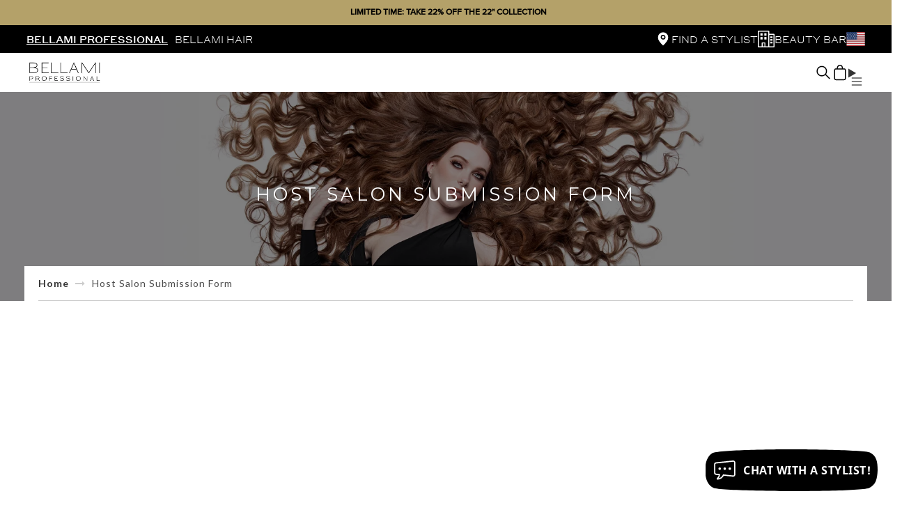

--- FILE ---
content_type: text/html; charset=utf-8
request_url: https://www.bellamiprofessional.com/pages/host-salon-submission-form
body_size: 98022
content:















<!doctype html>
<!--[if IE 8]> <html lang="en" class="ie8 js"> <![endif]-->
<!-- [if (gt IE 9)|!(IE)]><! -->
<html lang="en" class="js">
  <!-- <![endif] -->
  <head>
    <script src="https://js.squarecdn.com/square-marketplace.js" async></script>

    
    
    
    
    <!-- Google Tag Manager -->
    <script>(function(w,d,s,l,i){w[l]=w[l]||[];w[l].push({'gtm.start':
      new Date().getTime(),event:'gtm.js'});var f=d.getElementsByTagName(s)[0],
      j=d.createElement(s),dl=l!='dataLayer'?'&l='+l:'';j.async=true;j.src=
      'https://www.googletagmanager.com/gtm.js?id='+i+dl;f.parentNode.insertBefore(j,f);
      })(window,document,'script','dataLayer','GTM-WK6MTF5L');
    </script>
    <!-- End Google Tag Manager -->

    <!-- Google Tag Manager -->
    <script>(function(w,d,s,l,i){w[l]=w[l]||[];w[l].push({'gtm.start':
    new Date().getTime(),event:'gtm.js'});var f=d.getElementsByTagName(s)[0],
    j=d.createElement(s),dl=l!='dataLayer'?'&l='+l:'';j.async=true;j.src=
    'https://www.googletagmanager.com/gtm.js?id='+i+dl;f.parentNode.insertBefore(j,f);
    })(window,document,'script','dataLayer','GTM-54R2CGRB');</script>
    <!-- End Google Tag Manager -->

    <!-- Begin: Northbeam metadata info -->
    <script>
      localStorage.setItem('nb__region_code', "US");
      localStorage.setItem('nb__currency_code', "USD");
    </script>
    <!-- End: Northbeam metadata info -->
    
    <!-- Begin: Northbeam pixel -->
    <script>(function(){var e;(n=e=e||{}).A="identify",n.B="trackPageView",n.C="fireEmailCaptureEvent",n.D="fireCustomGoal",n.E="firePurchaseEvent",n.F="trackPageViewInitial",n.G="fireSlimPurchaseEvent",n.H="identifyCustomerId";var n="//j.northbeam.io/ota-sp/36fa6802-9f24-499b-888b-7745938bd1b6.js";function r(n){for(var t=[],e=1;e<arguments.length;e++)t[e-1]=arguments[e];i.push({fnName:n,args:t})}var t,i=[],a=((t={})[e.F]=function(n){r(e.F,n)},(a={_q:i})[e.A]=function(n,t){return r(e.A,n,t)},a[e.B]=function(){return r(e.B)},a[e.C]=function(n,t){return r(e.C,n,t)},a[e.D]=function(n,t){return r(e.D,n,t)},a[e.E]=function(n){return r(e.E,n)},a[e.G]=function(n){return r(e.G,n)},a[e.H]=function(n,t){return r(e.H,n,t)},Object.assign(function(n){for(var t=[],e=1;e<arguments.length;e++)t.push(arguments[e]);return r.apply(null,[n].concat(t))},a));window.Northbeam=a,(a=document.createElement("script")).async=!0,a.src=n,document.head.appendChild(a),t.trackPageViewInitial(window.location.href);})()</script>
    <!-- End: Northbeam pixel -->

    
<link rel="stylesheet" href="https://cdn.jsdelivr.net/npm/swiper@9/swiper-bundle.min.css" />
    <script src="https://unpkg.com/swiper/swiper-bundle.min.js"></script>

    <!-- Hair Care redirect for logged out/non auth users -->
    <script>
      let redirect_page = false;
      let non_auth_user = false;

      // Checks for collection
      

      // Checks for products
      

      // Checks for customer and customer tags ()
      
        non_auth_user = true;
      

      // Redirects user if criteria is met
      if(redirect_page && non_auth_user) window.location.assign('/pages/sorry-this-page-is-hidden');
    </script>

    
    <meta name="google-site-verification" content="dxB9H0-lvPgZSmoMNw7NcC0RXfdODIEJdl6RCMuwcHA">
      <link rel="shortcut icon" href="//www.bellamiprofessional.com/cdn/shop/t/54/assets/favicon.png?v=119587038226902418271671034662" type="image/png">
    
    <meta charset="UTF-8">
    <meta http-equiv="Content-Type" content="text/html; charset=utf-8">
    <meta name="viewport" content="width=device-width, initial-scale=1, minimum-scale=1, maximum-scale=1">

    <script>
      window.dataLayer = window.dataLayer || [];
    </script>
    
    <script>
      
      
      
      
      
      
      
      
      
      
      
      
      
      
      
      
      
      
      
      
      
      
      
      
      
      
      
    window.addEventListener('load', function() {
      

      

      
    });



























    </script>
    

    
    <script>
      (function (w, d, s, l, i) {
        w[l] = w[l] || [];
        w[l].push({ 'gtm.start': new Date().getTime(), event: 'gtm.js' });
        var f = d.getElementsByTagName(s)[0],
          j = d.createElement(s),
          dl = l != 'dataLayer' ? '&l=' + l : '';
        j.async = true;
        j.src = 'https://www.googletagmanager.com/gtm.js?id=' + i + dl;
        f.parentNode.insertBefore(j, f);
      })(window, document, 'script', 'dataLayer', 'GTM-KSRX5SD');
    </script>

    
  <script>window.performance && window.performance.mark && window.performance.mark('shopify.content_for_header.start');</script><meta id="shopify-digital-wallet" name="shopify-digital-wallet" content="/16790699/digital_wallets/dialog">
<meta name="shopify-checkout-api-token" content="5ad37c776f72b901b5879c69be1800d2">
<meta id="in-context-paypal-metadata" data-shop-id="16790699" data-venmo-supported="true" data-environment="production" data-locale="en_US" data-paypal-v4="true" data-currency="USD">
<script async="async" src="/checkouts/internal/preloads.js?locale=en-US"></script>
<link rel="preconnect" href="https://shop.app" crossorigin="anonymous">
<script async="async" src="https://shop.app/checkouts/internal/preloads.js?locale=en-US&shop_id=16790699" crossorigin="anonymous"></script>
<script id="apple-pay-shop-capabilities" type="application/json">{"shopId":16790699,"countryCode":"US","currencyCode":"USD","merchantCapabilities":["supports3DS"],"merchantId":"gid:\/\/shopify\/Shop\/16790699","merchantName":"BELLAMI PROFESSIONAL","requiredBillingContactFields":["postalAddress","email","phone"],"requiredShippingContactFields":["postalAddress","email","phone"],"shippingType":"shipping","supportedNetworks":["visa","masterCard","amex","discover","elo","jcb"],"total":{"type":"pending","label":"BELLAMI PROFESSIONAL","amount":"1.00"},"shopifyPaymentsEnabled":true,"supportsSubscriptions":true}</script>
<script id="shopify-features" type="application/json">{"accessToken":"5ad37c776f72b901b5879c69be1800d2","betas":["rich-media-storefront-analytics"],"domain":"www.bellamiprofessional.com","predictiveSearch":true,"shopId":16790699,"locale":"en"}</script>
<script>var Shopify = Shopify || {};
Shopify.shop = "bellamipro.myshopify.com";
Shopify.locale = "en";
Shopify.currency = {"active":"USD","rate":"1.0"};
Shopify.country = "US";
Shopify.theme = {"name":"shopify-bellami-pro\/master","id":126093197346,"schema_name":null,"schema_version":null,"theme_store_id":null,"role":"main"};
Shopify.theme.handle = "null";
Shopify.theme.style = {"id":null,"handle":null};
Shopify.cdnHost = "www.bellamiprofessional.com/cdn";
Shopify.routes = Shopify.routes || {};
Shopify.routes.root = "/";</script>
<script type="module">!function(o){(o.Shopify=o.Shopify||{}).modules=!0}(window);</script>
<script>!function(o){function n(){var o=[];function n(){o.push(Array.prototype.slice.apply(arguments))}return n.q=o,n}var t=o.Shopify=o.Shopify||{};t.loadFeatures=n(),t.autoloadFeatures=n()}(window);</script>
<script>
  window.ShopifyPay = window.ShopifyPay || {};
  window.ShopifyPay.apiHost = "shop.app\/pay";
  window.ShopifyPay.redirectState = null;
</script>
<script id="shop-js-analytics" type="application/json">{"pageType":"page"}</script>
<script defer="defer" async type="module" src="//www.bellamiprofessional.com/cdn/shopifycloud/shop-js/modules/v2/client.init-shop-cart-sync_BN7fPSNr.en.esm.js"></script>
<script defer="defer" async type="module" src="//www.bellamiprofessional.com/cdn/shopifycloud/shop-js/modules/v2/chunk.common_Cbph3Kss.esm.js"></script>
<script defer="defer" async type="module" src="//www.bellamiprofessional.com/cdn/shopifycloud/shop-js/modules/v2/chunk.modal_DKumMAJ1.esm.js"></script>
<script type="module">
  await import("//www.bellamiprofessional.com/cdn/shopifycloud/shop-js/modules/v2/client.init-shop-cart-sync_BN7fPSNr.en.esm.js");
await import("//www.bellamiprofessional.com/cdn/shopifycloud/shop-js/modules/v2/chunk.common_Cbph3Kss.esm.js");
await import("//www.bellamiprofessional.com/cdn/shopifycloud/shop-js/modules/v2/chunk.modal_DKumMAJ1.esm.js");

  window.Shopify.SignInWithShop?.initShopCartSync?.({"fedCMEnabled":true,"windoidEnabled":true});

</script>
<script>
  window.Shopify = window.Shopify || {};
  if (!window.Shopify.featureAssets) window.Shopify.featureAssets = {};
  window.Shopify.featureAssets['shop-js'] = {"shop-cart-sync":["modules/v2/client.shop-cart-sync_CJVUk8Jm.en.esm.js","modules/v2/chunk.common_Cbph3Kss.esm.js","modules/v2/chunk.modal_DKumMAJ1.esm.js"],"init-fed-cm":["modules/v2/client.init-fed-cm_7Fvt41F4.en.esm.js","modules/v2/chunk.common_Cbph3Kss.esm.js","modules/v2/chunk.modal_DKumMAJ1.esm.js"],"init-shop-email-lookup-coordinator":["modules/v2/client.init-shop-email-lookup-coordinator_Cc088_bR.en.esm.js","modules/v2/chunk.common_Cbph3Kss.esm.js","modules/v2/chunk.modal_DKumMAJ1.esm.js"],"init-windoid":["modules/v2/client.init-windoid_hPopwJRj.en.esm.js","modules/v2/chunk.common_Cbph3Kss.esm.js","modules/v2/chunk.modal_DKumMAJ1.esm.js"],"shop-button":["modules/v2/client.shop-button_B0jaPSNF.en.esm.js","modules/v2/chunk.common_Cbph3Kss.esm.js","modules/v2/chunk.modal_DKumMAJ1.esm.js"],"shop-cash-offers":["modules/v2/client.shop-cash-offers_DPIskqss.en.esm.js","modules/v2/chunk.common_Cbph3Kss.esm.js","modules/v2/chunk.modal_DKumMAJ1.esm.js"],"shop-toast-manager":["modules/v2/client.shop-toast-manager_CK7RT69O.en.esm.js","modules/v2/chunk.common_Cbph3Kss.esm.js","modules/v2/chunk.modal_DKumMAJ1.esm.js"],"init-shop-cart-sync":["modules/v2/client.init-shop-cart-sync_BN7fPSNr.en.esm.js","modules/v2/chunk.common_Cbph3Kss.esm.js","modules/v2/chunk.modal_DKumMAJ1.esm.js"],"init-customer-accounts-sign-up":["modules/v2/client.init-customer-accounts-sign-up_CfPf4CXf.en.esm.js","modules/v2/client.shop-login-button_DeIztwXF.en.esm.js","modules/v2/chunk.common_Cbph3Kss.esm.js","modules/v2/chunk.modal_DKumMAJ1.esm.js"],"pay-button":["modules/v2/client.pay-button_CgIwFSYN.en.esm.js","modules/v2/chunk.common_Cbph3Kss.esm.js","modules/v2/chunk.modal_DKumMAJ1.esm.js"],"init-customer-accounts":["modules/v2/client.init-customer-accounts_DQ3x16JI.en.esm.js","modules/v2/client.shop-login-button_DeIztwXF.en.esm.js","modules/v2/chunk.common_Cbph3Kss.esm.js","modules/v2/chunk.modal_DKumMAJ1.esm.js"],"avatar":["modules/v2/client.avatar_BTnouDA3.en.esm.js"],"init-shop-for-new-customer-accounts":["modules/v2/client.init-shop-for-new-customer-accounts_CsZy_esa.en.esm.js","modules/v2/client.shop-login-button_DeIztwXF.en.esm.js","modules/v2/chunk.common_Cbph3Kss.esm.js","modules/v2/chunk.modal_DKumMAJ1.esm.js"],"shop-follow-button":["modules/v2/client.shop-follow-button_BRMJjgGd.en.esm.js","modules/v2/chunk.common_Cbph3Kss.esm.js","modules/v2/chunk.modal_DKumMAJ1.esm.js"],"checkout-modal":["modules/v2/client.checkout-modal_B9Drz_yf.en.esm.js","modules/v2/chunk.common_Cbph3Kss.esm.js","modules/v2/chunk.modal_DKumMAJ1.esm.js"],"shop-login-button":["modules/v2/client.shop-login-button_DeIztwXF.en.esm.js","modules/v2/chunk.common_Cbph3Kss.esm.js","modules/v2/chunk.modal_DKumMAJ1.esm.js"],"lead-capture":["modules/v2/client.lead-capture_DXYzFM3R.en.esm.js","modules/v2/chunk.common_Cbph3Kss.esm.js","modules/v2/chunk.modal_DKumMAJ1.esm.js"],"shop-login":["modules/v2/client.shop-login_CA5pJqmO.en.esm.js","modules/v2/chunk.common_Cbph3Kss.esm.js","modules/v2/chunk.modal_DKumMAJ1.esm.js"],"payment-terms":["modules/v2/client.payment-terms_BxzfvcZJ.en.esm.js","modules/v2/chunk.common_Cbph3Kss.esm.js","modules/v2/chunk.modal_DKumMAJ1.esm.js"]};
</script>
<script>(function() {
  var isLoaded = false;
  function asyncLoad() {
    if (isLoaded) return;
    isLoaded = true;
    var urls = ["https:\/\/na.shgcdn3.com\/collector.js?shop=bellamipro.myshopify.com","https:\/\/packageprotection-app.beautyindustrygroup.com\/scripts\/store\/bellamipro.myshopify.com\/shop.js?shop=bellamipro.myshopify.com","https:\/\/crossborder-integration.global-e.com\/resources\/js\/app?shop=bellamipro.myshopify.com","\/\/cdn.shopify.com\/proxy\/8f6f87cf9b8372e75dfed2104ac9562124f63d51680ff2ef2908e0fbe188fa62\/web.global-e.com\/merchant\/storefrontattributes?merchantid=1542\u0026shop=bellamipro.myshopify.com\u0026sp-cache-control=cHVibGljLCBtYXgtYWdlPTkwMA","https:\/\/cdn.shopify.com\/s\/files\/1\/1679\/0699\/t\/54\/assets\/yoast-active-script.js?v=1683166293\u0026shop=bellamipro.myshopify.com"];
    for (var i = 0; i < urls.length; i++) {
      var s = document.createElement('script');
      s.type = 'text/javascript';
      s.async = true;
      s.src = urls[i];
      var x = document.getElementsByTagName('script')[0];
      x.parentNode.insertBefore(s, x);
    }
  };
  if(window.attachEvent) {
    window.attachEvent('onload', asyncLoad);
  } else {
    window.addEventListener('load', asyncLoad, false);
  }
})();</script>
<script id="__st">var __st={"a":16790699,"offset":-28800,"reqid":"80686941-4417-44b5-8643-7b6e2065210c-1769899424","pageurl":"www.bellamiprofessional.com\/pages\/host-salon-submission-form","s":"pages-86169583650","u":"a9bcd24cb77a","p":"page","rtyp":"page","rid":86169583650};</script>
<script>window.ShopifyPaypalV4VisibilityTracking = true;</script>
<script id="captcha-bootstrap">!function(){'use strict';const t='contact',e='account',n='new_comment',o=[[t,t],['blogs',n],['comments',n],[t,'customer']],c=[[e,'customer_login'],[e,'guest_login'],[e,'recover_customer_password'],[e,'create_customer']],r=t=>t.map((([t,e])=>`form[action*='/${t}']:not([data-nocaptcha='true']) input[name='form_type'][value='${e}']`)).join(','),a=t=>()=>t?[...document.querySelectorAll(t)].map((t=>t.form)):[];function s(){const t=[...o],e=r(t);return a(e)}const i='password',u='form_key',d=['recaptcha-v3-token','g-recaptcha-response','h-captcha-response',i],f=()=>{try{return window.sessionStorage}catch{return}},m='__shopify_v',_=t=>t.elements[u];function p(t,e,n=!1){try{const o=window.sessionStorage,c=JSON.parse(o.getItem(e)),{data:r}=function(t){const{data:e,action:n}=t;return t[m]||n?{data:e,action:n}:{data:t,action:n}}(c);for(const[e,n]of Object.entries(r))t.elements[e]&&(t.elements[e].value=n);n&&o.removeItem(e)}catch(o){console.error('form repopulation failed',{error:o})}}const l='form_type',E='cptcha';function T(t){t.dataset[E]=!0}const w=window,h=w.document,L='Shopify',v='ce_forms',y='captcha';let A=!1;((t,e)=>{const n=(g='f06e6c50-85a8-45c8-87d0-21a2b65856fe',I='https://cdn.shopify.com/shopifycloud/storefront-forms-hcaptcha/ce_storefront_forms_captcha_hcaptcha.v1.5.2.iife.js',D={infoText:'Protected by hCaptcha',privacyText:'Privacy',termsText:'Terms'},(t,e,n)=>{const o=w[L][v],c=o.bindForm;if(c)return c(t,g,e,D).then(n);var r;o.q.push([[t,g,e,D],n]),r=I,A||(h.body.append(Object.assign(h.createElement('script'),{id:'captcha-provider',async:!0,src:r})),A=!0)});var g,I,D;w[L]=w[L]||{},w[L][v]=w[L][v]||{},w[L][v].q=[],w[L][y]=w[L][y]||{},w[L][y].protect=function(t,e){n(t,void 0,e),T(t)},Object.freeze(w[L][y]),function(t,e,n,w,h,L){const[v,y,A,g]=function(t,e,n){const i=e?o:[],u=t?c:[],d=[...i,...u],f=r(d),m=r(i),_=r(d.filter((([t,e])=>n.includes(e))));return[a(f),a(m),a(_),s()]}(w,h,L),I=t=>{const e=t.target;return e instanceof HTMLFormElement?e:e&&e.form},D=t=>v().includes(t);t.addEventListener('submit',(t=>{const e=I(t);if(!e)return;const n=D(e)&&!e.dataset.hcaptchaBound&&!e.dataset.recaptchaBound,o=_(e),c=g().includes(e)&&(!o||!o.value);(n||c)&&t.preventDefault(),c&&!n&&(function(t){try{if(!f())return;!function(t){const e=f();if(!e)return;const n=_(t);if(!n)return;const o=n.value;o&&e.removeItem(o)}(t);const e=Array.from(Array(32),(()=>Math.random().toString(36)[2])).join('');!function(t,e){_(t)||t.append(Object.assign(document.createElement('input'),{type:'hidden',name:u})),t.elements[u].value=e}(t,e),function(t,e){const n=f();if(!n)return;const o=[...t.querySelectorAll(`input[type='${i}']`)].map((({name:t})=>t)),c=[...d,...o],r={};for(const[a,s]of new FormData(t).entries())c.includes(a)||(r[a]=s);n.setItem(e,JSON.stringify({[m]:1,action:t.action,data:r}))}(t,e)}catch(e){console.error('failed to persist form',e)}}(e),e.submit())}));const S=(t,e)=>{t&&!t.dataset[E]&&(n(t,e.some((e=>e===t))),T(t))};for(const o of['focusin','change'])t.addEventListener(o,(t=>{const e=I(t);D(e)&&S(e,y())}));const B=e.get('form_key'),M=e.get(l),P=B&&M;t.addEventListener('DOMContentLoaded',(()=>{const t=y();if(P)for(const e of t)e.elements[l].value===M&&p(e,B);[...new Set([...A(),...v().filter((t=>'true'===t.dataset.shopifyCaptcha))])].forEach((e=>S(e,t)))}))}(h,new URLSearchParams(w.location.search),n,t,e,['guest_login'])})(!0,!0)}();</script>
<script integrity="sha256-4kQ18oKyAcykRKYeNunJcIwy7WH5gtpwJnB7kiuLZ1E=" data-source-attribution="shopify.loadfeatures" defer="defer" src="//www.bellamiprofessional.com/cdn/shopifycloud/storefront/assets/storefront/load_feature-a0a9edcb.js" crossorigin="anonymous"></script>
<script crossorigin="anonymous" defer="defer" src="//www.bellamiprofessional.com/cdn/shopifycloud/storefront/assets/shopify_pay/storefront-65b4c6d7.js?v=20250812"></script>
<script data-source-attribution="shopify.dynamic_checkout.dynamic.init">var Shopify=Shopify||{};Shopify.PaymentButton=Shopify.PaymentButton||{isStorefrontPortableWallets:!0,init:function(){window.Shopify.PaymentButton.init=function(){};var t=document.createElement("script");t.src="https://www.bellamiprofessional.com/cdn/shopifycloud/portable-wallets/latest/portable-wallets.en.js",t.type="module",document.head.appendChild(t)}};
</script>
<script data-source-attribution="shopify.dynamic_checkout.buyer_consent">
  function portableWalletsHideBuyerConsent(e){var t=document.getElementById("shopify-buyer-consent"),n=document.getElementById("shopify-subscription-policy-button");t&&n&&(t.classList.add("hidden"),t.setAttribute("aria-hidden","true"),n.removeEventListener("click",e))}function portableWalletsShowBuyerConsent(e){var t=document.getElementById("shopify-buyer-consent"),n=document.getElementById("shopify-subscription-policy-button");t&&n&&(t.classList.remove("hidden"),t.removeAttribute("aria-hidden"),n.addEventListener("click",e))}window.Shopify?.PaymentButton&&(window.Shopify.PaymentButton.hideBuyerConsent=portableWalletsHideBuyerConsent,window.Shopify.PaymentButton.showBuyerConsent=portableWalletsShowBuyerConsent);
</script>
<script data-source-attribution="shopify.dynamic_checkout.cart.bootstrap">document.addEventListener("DOMContentLoaded",(function(){function t(){return document.querySelector("shopify-accelerated-checkout-cart, shopify-accelerated-checkout")}if(t())Shopify.PaymentButton.init();else{new MutationObserver((function(e,n){t()&&(Shopify.PaymentButton.init(),n.disconnect())})).observe(document.body,{childList:!0,subtree:!0})}}));
</script>
<link id="shopify-accelerated-checkout-styles" rel="stylesheet" media="screen" href="https://www.bellamiprofessional.com/cdn/shopifycloud/portable-wallets/latest/accelerated-checkout-backwards-compat.css" crossorigin="anonymous">
<style id="shopify-accelerated-checkout-cart">
        #shopify-buyer-consent {
  margin-top: 1em;
  display: inline-block;
  width: 100%;
}

#shopify-buyer-consent.hidden {
  display: none;
}

#shopify-subscription-policy-button {
  background: none;
  border: none;
  padding: 0;
  text-decoration: underline;
  font-size: inherit;
  cursor: pointer;
}

#shopify-subscription-policy-button::before {
  box-shadow: none;
}

      </style>
<script id="sections-script" data-sections="modern-header,modern-footer" defer="defer" src="//www.bellamiprofessional.com/cdn/shop/t/54/compiled_assets/scripts.js?v=86753"></script>
<script>window.performance && window.performance.mark && window.performance.mark('shopify.content_for_header.end');</script>
  





  <script type="text/javascript">
    
      window.__shgMoneyFormat = window.__shgMoneyFormat || {"AED":{"currency":"AED","currency_symbol":"د.إ","currency_symbol_location":"left","decimal_places":2,"decimal_separator":".","thousands_separator":","},"ALL":{"currency":"ALL","currency_symbol":"L","currency_symbol_location":"left","decimal_places":2,"decimal_separator":".","thousands_separator":","},"AMD":{"currency":"AMD","currency_symbol":"դր.","currency_symbol_location":"left","decimal_places":2,"decimal_separator":".","thousands_separator":","},"AOA":{"currency":"AOA","currency_symbol":"Kz","currency_symbol_location":"left","decimal_places":2,"decimal_separator":".","thousands_separator":","},"ARS":{"currency":"ARS","currency_symbol":"$","currency_symbol_location":"left","decimal_places":2,"decimal_separator":".","thousands_separator":","},"AUD":{"currency":"AUD","currency_symbol":"$","currency_symbol_location":"left","decimal_places":2,"decimal_separator":".","thousands_separator":","},"AWG":{"currency":"AWG","currency_symbol":"ƒ","currency_symbol_location":"left","decimal_places":2,"decimal_separator":".","thousands_separator":","},"AZN":{"currency":"AZN","currency_symbol":"₼","currency_symbol_location":"left","decimal_places":2,"decimal_separator":".","thousands_separator":","},"BAM":{"currency":"BAM","currency_symbol":"КМ","currency_symbol_location":"left","decimal_places":2,"decimal_separator":".","thousands_separator":","},"BBD":{"currency":"BBD","currency_symbol":"$","currency_symbol_location":"left","decimal_places":2,"decimal_separator":".","thousands_separator":","},"BDT":{"currency":"BDT","currency_symbol":"৳","currency_symbol_location":"left","decimal_places":2,"decimal_separator":".","thousands_separator":","},"BND":{"currency":"BND","currency_symbol":"$","currency_symbol_location":"left","decimal_places":2,"decimal_separator":".","thousands_separator":","},"BOB":{"currency":"BOB","currency_symbol":"Bs.","currency_symbol_location":"left","decimal_places":2,"decimal_separator":".","thousands_separator":","},"BRL":{"currency":"BRL","currency_symbol":"R$","currency_symbol_location":"left","decimal_places":2,"decimal_separator":".","thousands_separator":","},"BSD":{"currency":"BSD","currency_symbol":"$","currency_symbol_location":"left","decimal_places":2,"decimal_separator":".","thousands_separator":","},"BWP":{"currency":"BWP","currency_symbol":"P","currency_symbol_location":"left","decimal_places":2,"decimal_separator":".","thousands_separator":","},"BZD":{"currency":"BZD","currency_symbol":"$","currency_symbol_location":"left","decimal_places":2,"decimal_separator":".","thousands_separator":","},"CAD":{"currency":"CAD","currency_symbol":"$","currency_symbol_location":"left","decimal_places":2,"decimal_separator":".","thousands_separator":","},"CHF":{"currency":"CHF","currency_symbol":"CHF","currency_symbol_location":"left","decimal_places":2,"decimal_separator":".","thousands_separator":","},"CLP":{"currency":"CLP","currency_symbol":"$","currency_symbol_location":"left","decimal_places":2,"decimal_separator":".","thousands_separator":","},"CNY":{"currency":"CNY","currency_symbol":"¥","currency_symbol_location":"left","decimal_places":2,"decimal_separator":".","thousands_separator":","},"COP":{"currency":"COP","currency_symbol":"$","currency_symbol_location":"left","decimal_places":2,"decimal_separator":".","thousands_separator":","},"CRC":{"currency":"CRC","currency_symbol":"₡","currency_symbol_location":"left","decimal_places":2,"decimal_separator":".","thousands_separator":","},"CVE":{"currency":"CVE","currency_symbol":"$","currency_symbol_location":"left","decimal_places":2,"decimal_separator":".","thousands_separator":","},"CZK":{"currency":"CZK","currency_symbol":"Kč","currency_symbol_location":"left","decimal_places":2,"decimal_separator":".","thousands_separator":","},"DJF":{"currency":"DJF","currency_symbol":"Fdj","currency_symbol_location":"left","decimal_places":2,"decimal_separator":".","thousands_separator":","},"DKK":{"currency":"DKK","currency_symbol":"kr.","currency_symbol_location":"left","decimal_places":2,"decimal_separator":".","thousands_separator":","},"DOP":{"currency":"DOP","currency_symbol":"$","currency_symbol_location":"left","decimal_places":2,"decimal_separator":".","thousands_separator":","},"DZD":{"currency":"DZD","currency_symbol":"د.ج","currency_symbol_location":"left","decimal_places":2,"decimal_separator":".","thousands_separator":","},"EGP":{"currency":"EGP","currency_symbol":"ج.م","currency_symbol_location":"left","decimal_places":2,"decimal_separator":".","thousands_separator":","},"ETB":{"currency":"ETB","currency_symbol":"Br","currency_symbol_location":"left","decimal_places":2,"decimal_separator":".","thousands_separator":","},"EUR":{"currency":"EUR","currency_symbol":"€","currency_symbol_location":"left","decimal_places":2,"decimal_separator":".","thousands_separator":","},"FJD":{"currency":"FJD","currency_symbol":"$","currency_symbol_location":"left","decimal_places":2,"decimal_separator":".","thousands_separator":","},"FKP":{"currency":"FKP","currency_symbol":"£","currency_symbol_location":"left","decimal_places":2,"decimal_separator":".","thousands_separator":","},"GBP":{"currency":"GBP","currency_symbol":"£","currency_symbol_location":"left","decimal_places":2,"decimal_separator":".","thousands_separator":","},"GNF":{"currency":"GNF","currency_symbol":"Fr","currency_symbol_location":"left","decimal_places":2,"decimal_separator":".","thousands_separator":","},"GTQ":{"currency":"GTQ","currency_symbol":"Q","currency_symbol_location":"left","decimal_places":2,"decimal_separator":".","thousands_separator":","},"GYD":{"currency":"GYD","currency_symbol":"$","currency_symbol_location":"left","decimal_places":2,"decimal_separator":".","thousands_separator":","},"HKD":{"currency":"HKD","currency_symbol":"$","currency_symbol_location":"left","decimal_places":2,"decimal_separator":".","thousands_separator":","},"HNL":{"currency":"HNL","currency_symbol":"L","currency_symbol_location":"left","decimal_places":2,"decimal_separator":".","thousands_separator":","},"HTG":{"currency":"HTG","currency_symbol":"G","currency_symbol_location":"left","decimal_places":2,"decimal_separator":".","thousands_separator":","},"HUF":{"currency":"HUF","currency_symbol":"Ft","currency_symbol_location":"left","decimal_places":2,"decimal_separator":".","thousands_separator":","},"IDR":{"currency":"IDR","currency_symbol":"Rp","currency_symbol_location":"left","decimal_places":2,"decimal_separator":".","thousands_separator":","},"ILS":{"currency":"ILS","currency_symbol":"₪","currency_symbol_location":"left","decimal_places":2,"decimal_separator":".","thousands_separator":","},"INR":{"currency":"INR","currency_symbol":"₹","currency_symbol_location":"left","decimal_places":2,"decimal_separator":".","thousands_separator":","},"ISK":{"currency":"ISK","currency_symbol":"kr.","currency_symbol_location":"left","decimal_places":2,"decimal_separator":".","thousands_separator":","},"JMD":{"currency":"JMD","currency_symbol":"$","currency_symbol_location":"left","decimal_places":2,"decimal_separator":".","thousands_separator":","},"JPY":{"currency":"JPY","currency_symbol":"¥","currency_symbol_location":"left","decimal_places":2,"decimal_separator":".","thousands_separator":","},"KES":{"currency":"KES","currency_symbol":"KSh","currency_symbol_location":"left","decimal_places":2,"decimal_separator":".","thousands_separator":","},"KGS":{"currency":"KGS","currency_symbol":"som","currency_symbol_location":"left","decimal_places":2,"decimal_separator":".","thousands_separator":","},"KHR":{"currency":"KHR","currency_symbol":"៛","currency_symbol_location":"left","decimal_places":2,"decimal_separator":".","thousands_separator":","},"KMF":{"currency":"KMF","currency_symbol":"Fr","currency_symbol_location":"left","decimal_places":2,"decimal_separator":".","thousands_separator":","},"KRW":{"currency":"KRW","currency_symbol":"₩","currency_symbol_location":"left","decimal_places":2,"decimal_separator":".","thousands_separator":","},"KYD":{"currency":"KYD","currency_symbol":"$","currency_symbol_location":"left","decimal_places":2,"decimal_separator":".","thousands_separator":","},"KZT":{"currency":"KZT","currency_symbol":"₸","currency_symbol_location":"left","decimal_places":2,"decimal_separator":".","thousands_separator":","},"LAK":{"currency":"LAK","currency_symbol":"₭","currency_symbol_location":"left","decimal_places":2,"decimal_separator":".","thousands_separator":","},"LBP":{"currency":"LBP","currency_symbol":"ل.ل","currency_symbol_location":"left","decimal_places":2,"decimal_separator":".","thousands_separator":","},"LKR":{"currency":"LKR","currency_symbol":"₨","currency_symbol_location":"left","decimal_places":2,"decimal_separator":".","thousands_separator":","},"LSL":{"currency":"LSL","currency_symbol":"L","currency_symbol_location":"left","decimal_places":2,"decimal_separator":".","thousands_separator":","},"MAD":{"currency":"MAD","currency_symbol":"د.م.","currency_symbol_location":"left","decimal_places":2,"decimal_separator":".","thousands_separator":","},"MDL":{"currency":"MDL","currency_symbol":"L","currency_symbol_location":"left","decimal_places":2,"decimal_separator":".","thousands_separator":","},"MKD":{"currency":"MKD","currency_symbol":"ден","currency_symbol_location":"left","decimal_places":2,"decimal_separator":".","thousands_separator":","},"MNT":{"currency":"MNT","currency_symbol":"₮","currency_symbol_location":"left","decimal_places":2,"decimal_separator":".","thousands_separator":","},"MOP":{"currency":"MOP","currency_symbol":"P","currency_symbol_location":"left","decimal_places":2,"decimal_separator":".","thousands_separator":","},"MUR":{"currency":"MUR","currency_symbol":"₨","currency_symbol_location":"left","decimal_places":2,"decimal_separator":".","thousands_separator":","},"MVR":{"currency":"MVR","currency_symbol":"MVR","currency_symbol_location":"left","decimal_places":2,"decimal_separator":".","thousands_separator":","},"MWK":{"currency":"MWK","currency_symbol":"MK","currency_symbol_location":"left","decimal_places":2,"decimal_separator":".","thousands_separator":","},"MXN":{"currency":"MXN","currency_symbol":"$","currency_symbol_location":"left","decimal_places":2,"decimal_separator":".","thousands_separator":","},"MYR":{"currency":"MYR","currency_symbol":"RM","currency_symbol_location":"left","decimal_places":2,"decimal_separator":".","thousands_separator":","},"MZN":{"currency":"MZN","currency_symbol":"MTn","currency_symbol_location":"left","decimal_places":2,"decimal_separator":".","thousands_separator":","},"NAD":{"currency":"NAD","currency_symbol":"$","currency_symbol_location":"left","decimal_places":2,"decimal_separator":".","thousands_separator":","},"NGN":{"currency":"NGN","currency_symbol":"₦","currency_symbol_location":"left","decimal_places":2,"decimal_separator":".","thousands_separator":","},"NIO":{"currency":"NIO","currency_symbol":"C$","currency_symbol_location":"left","decimal_places":2,"decimal_separator":".","thousands_separator":","},"NOK":{"currency":"NOK","currency_symbol":"kr","currency_symbol_location":"left","decimal_places":2,"decimal_separator":".","thousands_separator":","},"NPR":{"currency":"NPR","currency_symbol":"Rs.","currency_symbol_location":"left","decimal_places":2,"decimal_separator":".","thousands_separator":","},"NZD":{"currency":"NZD","currency_symbol":"$","currency_symbol_location":"left","decimal_places":2,"decimal_separator":".","thousands_separator":","},"PEN":{"currency":"PEN","currency_symbol":"S/","currency_symbol_location":"left","decimal_places":2,"decimal_separator":".","thousands_separator":","},"PGK":{"currency":"PGK","currency_symbol":"K","currency_symbol_location":"left","decimal_places":2,"decimal_separator":".","thousands_separator":","},"PHP":{"currency":"PHP","currency_symbol":"₱","currency_symbol_location":"left","decimal_places":2,"decimal_separator":".","thousands_separator":","},"PKR":{"currency":"PKR","currency_symbol":"₨","currency_symbol_location":"left","decimal_places":2,"decimal_separator":".","thousands_separator":","},"PLN":{"currency":"PLN","currency_symbol":"zł","currency_symbol_location":"left","decimal_places":2,"decimal_separator":".","thousands_separator":","},"PYG":{"currency":"PYG","currency_symbol":"₲","currency_symbol_location":"left","decimal_places":2,"decimal_separator":".","thousands_separator":","},"QAR":{"currency":"QAR","currency_symbol":"ر.ق","currency_symbol_location":"left","decimal_places":2,"decimal_separator":".","thousands_separator":","},"RON":{"currency":"RON","currency_symbol":"Lei","currency_symbol_location":"left","decimal_places":2,"decimal_separator":".","thousands_separator":","},"RSD":{"currency":"RSD","currency_symbol":"РСД","currency_symbol_location":"left","decimal_places":2,"decimal_separator":".","thousands_separator":","},"RWF":{"currency":"RWF","currency_symbol":"FRw","currency_symbol_location":"left","decimal_places":2,"decimal_separator":".","thousands_separator":","},"SAR":{"currency":"SAR","currency_symbol":"ر.س","currency_symbol_location":"left","decimal_places":2,"decimal_separator":".","thousands_separator":","},"SBD":{"currency":"SBD","currency_symbol":"$","currency_symbol_location":"left","decimal_places":2,"decimal_separator":".","thousands_separator":","},"SCR":{"currency":"SCR","currency_symbol":"₨","currency_symbol_location":"left","decimal_places":2,"decimal_separator":".","thousands_separator":","},"SEK":{"currency":"SEK","currency_symbol":"kr","currency_symbol_location":"left","decimal_places":2,"decimal_separator":".","thousands_separator":","},"SGD":{"currency":"SGD","currency_symbol":"$","currency_symbol_location":"left","decimal_places":2,"decimal_separator":".","thousands_separator":","},"SLL":{"currency":"SLL","currency_symbol":"Le","currency_symbol_location":"left","decimal_places":2,"decimal_separator":".","thousands_separator":","},"SRD":{"currency":"SRD","currency_symbol":"$","currency_symbol_location":"left","decimal_places":2,"decimal_separator":".","thousands_separator":","},"STD":{"currency":"STD","currency_symbol":"Db","currency_symbol_location":"left","decimal_places":2,"decimal_separator":".","thousands_separator":","},"SZL":{"currency":"SZL","currency_symbol":"E","currency_symbol_location":"left","decimal_places":2,"decimal_separator":".","thousands_separator":","},"THB":{"currency":"THB","currency_symbol":"฿","currency_symbol_location":"left","decimal_places":2,"decimal_separator":".","thousands_separator":","},"TOP":{"currency":"TOP","currency_symbol":"T$","currency_symbol_location":"left","decimal_places":2,"decimal_separator":".","thousands_separator":","},"TTD":{"currency":"TTD","currency_symbol":"$","currency_symbol_location":"left","decimal_places":2,"decimal_separator":".","thousands_separator":","},"TWD":{"currency":"TWD","currency_symbol":"$","currency_symbol_location":"left","decimal_places":2,"decimal_separator":".","thousands_separator":","},"TZS":{"currency":"TZS","currency_symbol":"Sh","currency_symbol_location":"left","decimal_places":2,"decimal_separator":".","thousands_separator":","},"UGX":{"currency":"UGX","currency_symbol":"USh","currency_symbol_location":"left","decimal_places":2,"decimal_separator":".","thousands_separator":","},"USD":{"currency":"USD","currency_symbol":"$","currency_symbol_location":"left","decimal_places":2,"decimal_separator":".","thousands_separator":","},"UYU":{"currency":"UYU","currency_symbol":"$U","currency_symbol_location":"left","decimal_places":2,"decimal_separator":".","thousands_separator":","},"UZS":{"currency":"UZS","currency_symbol":"so'm","currency_symbol_location":"left","decimal_places":2,"decimal_separator":".","thousands_separator":","},"VUV":{"currency":"VUV","currency_symbol":"Vt","currency_symbol_location":"left","decimal_places":2,"decimal_separator":".","thousands_separator":","},"WST":{"currency":"WST","currency_symbol":"T","currency_symbol_location":"left","decimal_places":2,"decimal_separator":".","thousands_separator":","},"XAF":{"currency":"XAF","currency_symbol":"CFA","currency_symbol_location":"left","decimal_places":2,"decimal_separator":".","thousands_separator":","},"XCD":{"currency":"XCD","currency_symbol":"$","currency_symbol_location":"left","decimal_places":2,"decimal_separator":".","thousands_separator":","},"XOF":{"currency":"XOF","currency_symbol":"Fr","currency_symbol_location":"left","decimal_places":2,"decimal_separator":".","thousands_separator":","},"XPF":{"currency":"XPF","currency_symbol":"Fr","currency_symbol_location":"left","decimal_places":2,"decimal_separator":".","thousands_separator":","},"ZAR":{"currency":"ZAR","currency_symbol":"R","currency_symbol_location":"left","decimal_places":2,"decimal_separator":".","thousands_separator":","},"ZMW":{"currency":"ZMW","currency_symbol":"K","currency_symbol_location":"left","decimal_places":2,"decimal_separator":".","thousands_separator":","}};
    
    window.__shgCurrentCurrencyCode = window.__shgCurrentCurrencyCode || {
      currency: "USD",
      currency_symbol: "$",
      decimal_separator: ".",
      thousands_separator: ",",
      decimal_places: 2,
      currency_symbol_location: "left"
    };
  </script>




    <script type="text/javascript">
    var _iub = _iub || [];
    _iub.csConfiguration = {
      "askConsentAtCookiePolicyUpdate":true,
      "countryDetection":true,
      "enableLgpd":true,
      "enableUspr":true,
      "gdprAppliesGlobally":false,
      "lang":"en",
      "lgpdAppliesGlobally":false,
      "perPurposeConsent":true,
      "siteId": 3127556 ,
      "whitelabel":false,
      "googleConsentMode": "template",
      "cookiePolicyId":18672921,
      "banner": {
        "acceptButtonColor":"#000000",
        "acceptButtonDisplay":true,
        "backgroundColor":"#FFFFFF",
        "closeButtonDisplay":false,
        "customizeButtonDisplay":true,
        "explicitWithdrawal":true,
        "listPurposes":true,
        "linksColor":"#000000",
        "position":"float-bottom-center",
        "rejectButtonColor":"#000000",
        "rejectButtonDisplay":true,
        "showPurposesToggles":true,
        "textColor":"#000000",
        "zIndex": "9999999"
      },
      callback: {
        onPreferenceExpressedOrNotNeeded: function (preference) {
          dataLayer.push({
            iubenda_ccpa_opted_out: _iub.cs.api.isCcpaOptedOut(),
          });
          if (!preference) {
            dataLayer.push({
              event: 'iubenda_preference_not_needed',
            });
          } else {
            if (preference.consent === true) {
              dataLayer.push({
                event: 'iubenda_consent_given',
              });
            } else if (preference.consent === false) {
              dataLayer.push({
                event: 'iubenda_consent_rejected',
              });
            } else if (preference.purposes) {
              for (var purposeId in preference.purposes) {
                if (preference.purposes[purposeId]) {
                  dataLayer.push({
                    event: 'iubenda_consent_given_purpose_' + purposeId,
                  });
                }
              }
            }
          }
        },
      },
    };
  
     /* Callback function that will be called when a user expresses their tracking consent preferences */
    var onPreferenceFirstExpressedCallback = function (consent) {
      if (true == _iub.csConfiguration.perPurposeConsent) {
        consent.consent = Object.keys(consent.purposes).every(function (k) {
          return consent.purposes[k];
        });
      }
      window.Shopify.customerPrivacy.setTrackingConsent(consent.consent, function () {});
    };
    if (typeof _iub.csConfiguration.callback === 'object') {
      _iub.csConfiguration.callback.onPreferenceFirstExpressed = onPreferenceFirstExpressedCallback;
    } else {
      _iub.csConfiguration.callback = {
        onPreferenceFirstExpressed: onPreferenceFirstExpressedCallback,
      };
    }
  </script>
  
  <script type="text/javascript" src="//cdn.iubenda.com/cs/gpp/stub.js"></script>
  <script type="text/javascript" src="//cdn.iubenda.com/cs/iubenda_cs.js" charset="UTF-8" async></script>
  
  <!-- Tracking API -->
  <script type="text/javascript">
    window.Shopify.loadFeatures(
      [
        {
          name: 'consent-tracking-api',
          version: '0.1',
        },
      ],
      function (error) {
        if (error) {
          throw error;
        }
      }
    );
  </script>
  
  <script>
    document.addEventListener("DOMContentLoaded", (event) => {
    var timer_var1 = window.setInterval(function () {
      if ($('#iubenda-cs-banner .iubenda-cs-close-btn').length > 0) {
        var closeButton = document.querySelector('#iubenda-cs-banner .iubenda-cs-close-btn');
        closeButton.style.setProperty('display', 'block', 'important');
        closeButton.style.setProperty('margin-top', '0px', 'important');
        closeButton.style.setProperty('margin-right', '2px', 'important');
        var customizeButton = document.querySelector('#iubenda-cs-banner .iubenda-cs-customize-btn');
        customizeButton.style.setProperty('display', 'none', 'important');
        var maincontent = document.querySelector('.iubenda-custom-content');
        maincontent.style.setProperty('margin-top', '-40px', 'important');
        maincontent.style.setProperty('padding-top', '0px', 'important');
        maincontent.style.setProperty('padding-bottom', '0px', 'important');
        var iubendaParagraph = document.querySelector('#iubenda-cs-paragraph');
        iubendaParagraph.style.setProperty('font-size', '12px', 'important');
        var iubendaOptBtn = document.querySelector('.iubenda-cs-btn-primary');
        var btnAccept = document.querySelector('.iubenda-cs-accept-btn');
        iubendaOptBtn.style.setProperty('padding', '6px 18px 4px 18px', 'important');
        iubendaOptBtn.style.setProperty('font-size', '10px', 'important');
        btnAccept.style.setProperty('padding', '6px 18px 4px 18px', 'important');
        btnAccept.style.setProperty('font-size', '10px', 'important');
        var btnBox = document.querySelector('.iubenda-cs-opt-group');
        btnBox.style.setProperty('margin-bottom', '5px', 'important');
        var titleMain = document.querySelector('#iubenda-cs-title');
        titleMain.style.setProperty('font-size', '12px', 'important');
        clearInterval(timer_var1);
      }
    }, 800);
  });
  </script>

  

    


    








    
<link href="//www.bellamiprofessional.com/cdn/shop/t/54/assets/jquery.swiper.css?v=132679802045988887451671034658" rel="stylesheet" type="text/css" media="all" />


<link href="//www.bellamiprofessional.com/cdn/shop/t/54/assets/jquery-ui.css?v=64611646430117989321671034661" rel="stylesheet" type="text/css" media="all" />

<link href="//www.bellamiprofessional.com/cdn/shop/t/54/assets/bootstrap.3x.css?v=174719924292186150751671034662" rel="stylesheet" type="text/css" media="all" />
<link href="//www.bellamiprofessional.com/cdn/shop/t/54/assets/page.css?v=89625714102873569311671034686" rel="stylesheet" type="text/css" media="all" />
<link href="//www.bellamiprofessional.com/cdn/shop/t/54/assets/jquery.owl.carousel.css?v=42047370958549325251671034664" rel="stylesheet" type="text/css" media="all" />





<link href="//www.bellamiprofessional.com/cdn/shop/t/54/assets/jquery.countdown.css?v=13792166135974948241671034660" rel="stylesheet" type="text/css" media="all" />
<link href="//www.bellamiprofessional.com/cdn/shop/t/54/assets/normalize.css?v=71575260145120787401671034663" rel="stylesheet" type="text/css" media="all" />
<link href="//www.bellamiprofessional.com/cdn/shop/t/54/assets/jquery.jgrowl.css?v=16957459530200432841671034663" rel="stylesheet" type="text/css" media="all" />

<link href="//www.bellamiprofessional.com/cdn/shop/t/54/assets/jquery.fancybox-buttons.css?v=9731160399530627431695947217" rel="stylesheet" type="text/css" media="all" />

<!-- <link href="//www.bellamiprofessional.com/cdn/shop/t/54/assets/animate.min.css?v=120312631238287695991671034665" rel="stylesheet" type="text/css" media="all" /> -->
<link href="//www.bellamiprofessional.com/cdn/shop/t/54/assets/animate.css?v=4346176529593593281671034657" rel="stylesheet" type="text/css" media="all" />
<link href='https://fonts.googleapis.com/css?family=Montserrat:300,300italic,400,400italic,700,700italic&subset=latin,latin-ext' rel='stylesheet' type='text/css'>
<link href='https://fonts.googleapis.com/css?family=Lato:300,300italic,400,400italic,700,700italic&subset=latin,latin-ext' rel='stylesheet' type='text/css'>
<link href="//www.bellamiprofessional.com/cdn/shop/t/54/assets/theme-style.scss.css?v=95587316159534398521761930373" rel="stylesheet" type="text/css" media="all" />
<link href="//www.bellamiprofessional.com/cdn/shop/t/54/assets/jquery.fancybox.css?v=156545689063026800521695947217" rel="stylesheet" type="text/css" media="all" />
<link href="//www.bellamiprofessional.com/cdn/shop/t/54/assets/base.css?v=95801724093240567071761713094" rel="stylesheet" type="text/css" media="all" />
<link href="//www.bellamiprofessional.com/cdn/shop/t/54/assets/footer.css?v=64179135388240566311757002436" rel="stylesheet" type="text/css" media="all" />


    <link href="//fonts.googleapis.com/css?family=Open+Sans:300italic,400italic,600italic,700italic,800italic,400,300,600,700,800" rel='stylesheet' type='text/css'>
<link href="//fonts.googleapis.com/css?family=Open+Sans:300italic,400italic,600italic,700italic,800italic,400,300,600,700,800" rel='stylesheet' type='text/css'>
<link href="//fonts.googleapis.com/css?family=Open+Sans:300italic,400italic,600italic,700italic,800italic,400,300,600,700,800" rel='stylesheet' type='text/css'>
<link href='https://fonts.googleapis.com/css?family=Dancing+Script' rel='stylesheet' type='text/css'>
<link href='https://fonts.googleapis.com/css?family=Montserrat:300italic,400italic,600italic,700italic,800italic,400,300,600,700,800' rel='stylesheet' type='text/css'>
<link rel="stylesheet" href="//maxcdn.bootstrapcdn.com/font-awesome/4.4.0/css/font-awesome.min.css">

    


  <script src="//www.bellamiprofessional.com/cdn/shop/t/54/assets/jquery-1.9.1.min.js?v=5216312337485440621721919185" ></script>

<script src="//code.jquery.com/ui/1.11.4/jquery-ui.js"></script>


<script src="//www.bellamiprofessional.com/cdn/shop/t/54/assets/bootstrap.3x.min.js?v=133551432925901452781671034663" defer></script>

<script src="//www.bellamiprofessional.com/cdn/shop/t/54/assets/jquery.easing.1.3.js?v=183302368868080250061671034664" defer></script>

<script src="//www.bellamiprofessional.com/cdn/shop/t/54/assets/modernizr.js?v=48376380639843794271671034665"  async></script>

<script src="//www.bellamiprofessional.com/cdn/shop/t/54/assets/mobile-detect.min.js?v=97949458827638134951671034664"  defer></script>




<script src="//www.bellamiprofessional.com/cdn/shop/t/54/assets/cookies.js?v=152021851494072641811671034662"></script>
<script src="//www.bellamiprofessional.com/cdn/shop/t/54/assets/wow.min.js?v=149765521133998811681671034663" defer></script>
<script src="//www.bellamiprofessional.com/cdn/shop/t/54/assets/jquery.imagesloaded.js?v=174789522878482226051671034660"></script>
<script src="//www.bellamiprofessional.com/cdn/shop/t/54/assets/jquery.fancybox.min.js?v=145951643271796414991671034664"></script>
<script src="//www.bellamiprofessional.com/cdn/shop/t/54/assets/jquery.jgrowl.min.js?v=87227353252943713011671034672" defer></script>
<script src="//www.bellamiprofessional.com/cdn/shop/t/54/assets/jquery.elevatezoom.min.js?v=123601637255686690921671034687" defer></script>
<script src="//www.bellamiprofessional.com/cdn/shop/t/54/assets/jquery.owl.carousel.min.js?v=124137724031633863621671034661" defer></script>
<script src="//www.bellamiprofessional.com/cdn/shop/t/54/assets/jquery.scrollTo-min.js?v=126306357672223198871671034661" defer></script>
<script src="//www.bellamiprofessional.com/cdn/shop/t/54/assets/jquery.serialScroll.js?v=61832677496696963121671034690" defer></script>
<script src="//www.bellamiprofessional.com/cdn/shop/t/54/assets/jquery.plugin.js?v=10681318543028800801671034689" defer></script>
<script src="//www.bellamiprofessional.com/cdn/shop/t/54/assets/jquery.countdown.js?v=12090125995840752651671034662" defer></script>
<script src="//www.bellamiprofessional.com/cdn/shop/t/54/assets/jquery.bxslider.js?v=4853060761018244451745535136"></script>




<script src="//www.bellamiprofessional.com/cdn/shop/t/54/assets/cart.js?v=169366680354182025121671034664" defer></script>
<script src="//www.bellamiprofessional.com/cdn/shop/t/54/assets/rivets-cart.min.js?v=49544620901609536631671034659" defer></script>









<script src="//www.bellamiprofessional.com/cdn/shop/t/54/assets/option_selection.js?v=15895070327792254761671034665" defer></script>
<script src="//www.bellamiprofessional.com/cdn/shop/t/54/assets/bc.global.js?v=124272621410080962931671034726" defer></script>
<script src="//www.bellamiprofessional.com/cdn/shop/t/54/assets/bc.slider.js?v=128617611366073660501744922605"></script>
<script src="//www.bellamiprofessional.com/cdn/shop/t/54/assets/bc.script.js?v=109320806066765702531695947217"></script>


	<script src="//www.bellamiprofessional.com/cdn/shop/t/54/assets/bc.ajax-search.js?v=155798899736955181811671034662"></script>



<script src="//www.bellamiprofessional.com/cdn/shop/t/54/assets/bc.isotope.min.js?v=175016158269788985981671034666"></script>
<script src="//www.bellamiprofessional.com/cdn/shop/t/54/assets/packery-mode.pkgd.min.js?v=177075052654131092341671034655"></script>








<script src="//www.bellamiprofessional.com/cdn/shop/t/54/assets/flexslider.js?v=40164873301802701621671034669"></script>

<script src="//www.bellamiprofessional.com/cdn/shop/t/54/assets/favico-0.3.10.min.js?v=25931062837950534121671034687" defer></script>
  
    
<link rel="icon" sizes="192x192" href="https://cdn.shopify.com/s/files/1/1679/0699/files/bpicon.png?v=1581358140"/>
<link rel="apple-touch-icon" sizes="128x128" href="https://cdn.shopify.com/s/files/1/1679/0699/files/bpicon.png?v=1581358140"/>

    <script class="_iub_cs_activate-inline" type="text/plain" data-iub-purposes="5">
  !function(t,n){function o(n){var o=t.getElementsByTagName("script")[0],i=t.createElement("script");i.src=n,i.crossOrigin="",o.parentNode.insertBefore(i,o)}if(!n.isLoyaltyLion){window.loyaltylion=n,void 0===window.lion&&(window.lion=n),n.version=2,n.isLoyaltyLion=!0;var i=new Date,e=i.getFullYear().toString()+i.getMonth().toString()+i.getDate().toString();o("https://sdk.loyaltylion.net/static/2/loader.js?t="+e);var r=!1;n.init=function(t){if(r)throw new Error("Cannot call lion.init more than once");r=!0;var a=n._token=t.token;if(!a)throw new Error("Token must be supplied to lion.init");for(var l=[],s="_push configure bootstrap shutdown on removeListener authenticateCustomer".split(" "),c=0;c<s.length;c+=1)!function(t,n){t[n]=function(){l.push([n,Array.prototype.slice.call(arguments,0)])}}(n,s[c]);o("https://sdk.loyaltylion.net/sdk/start/"+a+".js?t="+e+i.getHours().toString()),n._initData=t,n._buffer=l}}}(document,window.loyaltylion||[]);

  
    
      loyaltylion.init({ token: "8054a68ea0e1180c36ea417504c21fc7" });
    
  
</script>
    <script>
      $(document).ready(function () {
        $('[data-toggle="tooltip"]').tooltip();

        
      });


    </script>
    <!-- DD-3498 -->
    
    <!-- end of DD-3498 -->

    <!-- Hotjar Tracking Code for https://www.bellamiprofessional.com -->
    <script class="_iub_cs_activate-inline" type="text/plain" data-iub-purposes="5">
      (function (h, o, t, j, a, r) {
        h.hj =
          h.hj ||
          function () {
            (h.hj.q = h.hj.q || []).push(arguments);
          };
        h._hjSettings = { hjid: 567529, hjsv: 5 };
        a = o.getElementsByTagName('head')[0];
        r = o.createElement('script');
        r.async = 1;
        r.src = t + h._hjSettings.hjid + j + h._hjSettings.hjsv;
        a.appendChild(r);
      })(window, document, '//static.hotjar.com/c/hotjar-', '.js?sv=');
    </script>

    
    <script class="_iub_cs_activate-inline" type="text/plain" data-iub-purposes="4">
      (function (c, l, a, r, i, t, y) {
        c[a] =
          c[a] ||
          function () {
            (c[a].q = c[a].q || []).push(arguments);
          };
        t = l.createElement(r);
        t.async = 1;
        t.src = 'https://www.clarity.ms/tag/' + i;
        y = l.getElementsByTagName(r)[0];
        y.parentNode.insertBefore(t, y);
      })(window, document, 'clarity', 'script', 'gc6pi78e8t');
    </script>

    <script src="//www.bellamiprofessional.com/cdn/shop/t/54/assets/flipclock.js?v=91012397248770485231671034662" type="text/javascript"></script>
    <link href="//www.bellamiprofessional.com/cdn/shop/t/54/assets/flipclock.css?v=39025430182622305811671034666" rel="stylesheet" type="text/css" media="all" />
    
    

    <!-- LeadForensics Tracing Code -->
    <script
      class="_iub_cs_activate"
      type="text/plain"
      data-suppressedsrc="https://secure.mean8sigh.com/js/214706.js"
      data-iub-purposes="5"
    ></script>
    <noscript><img alt="" src="https://secure.mean8sigh.com/214706.png" style="display:none;"></noscript>
    <!-- LeadForensics Tracing Code -->
    

<script type="text/javascript">
  
    window.SHG_CUSTOMER = null;
  
</script>







    <script>
      window.lp6ApiSettings = {
        api_key: '4a30f6a2ae1fe2299254f8b7f6f430a9',
        domain_url: 'https://big.us.launchpad6.com',
      };
    </script>
    <script>
      !(function () {
        var t = window,
          a = document;
        function e() {
          var t = a.createElement('script');
          (t.type = 'text/javascript'),
            (t.async = !0),
            (t.src = 'https://big.us.launchpad6.com/include/system/plugins/assets/js/apiv2.js');
          var e = a.getElementsByTagName('script')[0];
          e.parentNode.insertBefore(t, e);
        }
        t.attachEvent ? t.attachEvent('onload', e) : t.addEventListener('load', e, !1);
      })();
    </script>

    <script> window.sd__PreorderUniqueData ={"preorderSetting":{"pre_badges":"No","force_preorder":"No","badge_text":"Pre-Order","badge_bk":"FF1919","badge_color":"ffff","badgeShape":"Rectangle","badgePosition":"top_right","badge_text_size":"11px","animateclass":"hvr-no","global_preorderlimit":"","button_text":"PRE-ORDER","button_message":"Available soon","nopreordermessage":"No Pre-Order for this product","mode":"hover","position":"top","button_color":"#000","button_text_color":"#fff","button_text_size":"15px","button_font_weight":"normal","button_width":"100%","button_top_margin":"5px","button_radius":"0px","tooltip_bkcolor":"#000","tooltip_opt":"No","tooltip_textcolor":"#fff","custom_note":"Pre-order Item","custom_note_label":"Pre-order Item","qty_limit":"","qty_check":"No","error_customer_msg":"Sorry..!! This much quantity is not available. You can avail maximum","enable_country":"","location_enable":"No","error_message_geo":"Sorry !!! Product is not available at this location.","mandatory_for_customers":"No","customer_delivery_date_feature":"No","customer_delivery_time_feature":"No","customer_delivery_label":"Schedule Delivery"},"developerSetting":{"formselector":"form[action^=\"\/cart\/add\"]","buttonselector":"#add-to-cart","variantselector1":".product__variant, select:not(.selectoption_id,.product-form__quantity, .delivery_time), .single-option-selector, input[name=\"Size\"], .ProductForm__Variants .ProductForm__Option input[type=\"radio\"], .variant-group input[type=\"radio\"], .swatch input[type=\"radio\"], .gPreorderVariantActivator, .product__swatches [data-swatch-option], .swatch__container .swatch__option, .gf_swatches .gf_swatch, .product-form__controls-group-options select, ul.clickyboxes li, .pf-variant-select, ul.swatches-select li, .product-options__value, .form-check-swatch, button.btn.swatch select.product__variant, .pf-container a, button.variant.option, ul.js-product__variant--container li, .variant-input, .product-variant > ul > li  ,.input--dropdown, .HorizontalList > li, .product-single__swatch__item, .globo-swatch-list ul.value > .select-option, .form-swatch-item, .selector-wrapper select, select.pf-input, ul.swatches-select > li.nt-swatch.swatch_pr_item, ul.gfqv-swatch-values > li, .lh-swatch-select, .swatch-image, .variant-image-swatch, #option-size, .selector-wrapper .replaced, .regular-select-content > .regular-select-item, .radios--input, ul.swatch-view > li > .swatch-selector , .swatch-element input, [data-product-option], .single-option-selector__radio, [data-index^=\"option\"], .SizeSwatchList input, .swatch-panda input[type=radio], .swatch input, .swatch-element input[type=radio], select[id*=\"product-select-\"], select[id|=\"product-select-option\"], [id|=\"productSelect-product\"], [id|=\"ProductSelect-option\"],select[id|=\"product-variants-option\"],select[id|=\"sca-qv-product-selected-option\"],select[id*=\"product-variants-\"],select[id|=\"product-selectors-option\"],select[id|=\"variant-listbox-option\"],select[id|=\"id-option\"],select[id|=\"SingleOptionSelector\"], .variant-input-wrap input, [data-action=\"select-value\"], .no-js-hidden input[type=\"radio\"]","variantselector2":"input[name=\"quantity\"]","variantselector3":"","tags_badges":"","badges_allpages":"","badges_allpages_hide_attr":"","checkoutattr":"input[name=\"checkout\"], button[name=\"checkout\"]","subtotalclass":"","partialtext":"Partial Deposit:","remainingtext":"Due Balance:","drawerbuttonattr":"#drawer input[name=\"checkout\"], #drawer button[name=\"checkout\"], .Drawer button[name=\"checkout\"]","drawersubtotal":"","drawerevents":".sd_preorder, header a[href=\"\/cart\"]","remainingenable":"No"},"generalSetting":{"counter_theme":"sd_counter1","comingsoontext":"Coming Soon","notify_autosent":"no_disable","coupon_option":"No","account_coupon":"No","auto_coupon":"No","shipping1":"No","shipping2":"No","tax_1":"No","tax_2":"No","com_badges":null,"com_badge_text":"Coming-Soon","com_badge_bk":"FF1919","com_badge_color":"ffff","com_badge_text_size":"11px","comBadgeShape":"Rectangle","comBadgePosition":"top_right","enable_favicon":"No","favbgcolor":"FF0000","favtxtcolor":"FFf","preorder_mode":"mode1","global_preorderlimit":"","mixed_cart":"No","mixed_cart_mode":"inline","mixed_cart_heading":"Warning: you have pre-order and in-stock products in the same cart","mixed_cart_content":"Shipment of your in-stock items may be delayed until your pre-order item is ready for shipping.","counter_days":"Days","counter_hours":"Hours","counter_minutes":"Minutes","counter_seconds":"Seconds"},"notifySetting":{"enablenotify":"No","notify_type":"slide","notifylinktext":"Notify me","sd_notifybuttontext":"Notify me","notifylinktextcolor":"000","notifylink_bkcolor":"fff","notify_textalign":"left","notify_link_txtsize":"14","notify_link_deco":"underline","notify_link_weight":"normal","en_inject":"No","selectinject":"Inject after","injectevent":"CLASS","injectvalue":"sd-advanced-preorder"},"partialSettings":{"payment_type_text":"Payment Type","full_partial":"No","fullpay_text":"Full Payment","partialpay_text":"Partial Payment","cart_total":"No","total_text":"Partial Cart","checkout_text":"Partial Checkout","note_checkout1":"Initial Partial Payment (Check \"My Account\" page in store for balance payment)","note_checkout2":"Final Partial Payment","full_note_checkout":"Pay initial payment -","partial_cart":"No","partial_msg_txt":"","account_login":"disabled","fullpay_message_text":"Pay full payment - ","partialpay_message_text":"Pay initial payment - ","fullpaybtntext":"Pay Full","partialpaybtntext":"Pay Partial","par_badges":"No","par_badge_text":"Partial-Order","par_badge_bk":"FF1919","par_badge_color":"ffff","par_badge_text_size":"11px","enabletimer":"No","timermsg":"Hurry Up..!! Your cart will be lost in ","timertextcolor":"000","timerbkg":"ddd","timeralign":"left","timertextweight":"normal","timer":"20","timer_border":"none","timerborderpx":"1","timerbordercolor":"000","custom_priceonoff":"No","custom_paytext":"Custom Price"},"AccountPageSetting":{"float_button":"No"},"app":{"appenable":"Yes","memberplan":"free","status_activation":null,"p_status_activation":null,"advanced_premium":null,"today_date_time":"2026-01-31","today_time":"14:43"}} </script>
		
  





  

  <!-- Google tag (gtag.js) -->
  <script async src="https://www.googletagmanager.com/gtag/js?id=G-T1KBK5VCMY"></script>
  <script>
    window.dataLayer = window.dataLayer || [];
    function gtag(){dataLayer.push(arguments);}
    gtag('js', new Date());

    gtag('config', 'G-T1KBK5VCMY');
  </script>

  <!-- DD-2048 Bellamis Awards -->
  

  
  

  <!-- DD-2815 New PDP -->
  

  <!-- DD-3493 Stylist Society page -->
  

  <script>
    function GetQueryStringParams(sParam)
    {
        var sPageURL = window.location.search.substring(1);
        var sURLVariables = sPageURL.split('&');
    
         for (var i=0;i<sURLVariables.length;i++)
         {
            var sParameterName = sURLVariables[i].split('=');
            if (sParameterName[0] == sParam)
            {
                return sParameterName[1];
            }
    
        }
    }    

    //capturing UTM info
    var utm_medium = GetQueryStringParams("utm_medium");
    if(utm_medium !=undefined)
    {
        sessionStorage.setItem('utm_medium',utm_medium)
    }

    var utm_source = GetQueryStringParams("utm_source");

    if(utm_source !=undefined)
    {
        sessionStorage.setItem('utm_source',utm_source)
    }
     //end of capturing UTM info
  </script>
<!-- BEGIN app block: shopify://apps/powerful-form-builder/blocks/app-embed/e4bcb1eb-35b2-42e6-bc37-bfe0e1542c9d --><script type="text/javascript" hs-ignore data-cookieconsent="ignore">
  var Globo = Globo || {};
  var globoFormbuilderRecaptchaInit = function(){};
  var globoFormbuilderHcaptchaInit = function(){};
  window.Globo.FormBuilder = window.Globo.FormBuilder || {};
  window.Globo.FormBuilder.shop = {"configuration":{"money_format":"${{amount}}"},"pricing":{"features":{"bulkOrderForm":true,"cartForm":true,"fileUpload":100,"removeCopyright":true,"restrictedEmailDomains":true,"metrics":true}},"settings":{"copyright":"Powered by <a href=\"https://powerfulform.com\" target=\"_blank\">PowerfulForm</a> <a href=\"https://apps.shopify.com/form-builder-contact-form\" target=\"_blank\">Contact Form</a>","hideWaterMark":false,"reCaptcha":{"recaptchaType":"v2","siteKey":false,"languageCode":"en"},"hCaptcha":{"siteKey":false},"scrollTop":false,"customCssCode":"","customCssEnabled":false,"additionalColumns":[]},"encryption_form_id":1,"url":"https://app.powerfulform.com/","CDN_URL":"https://dxo9oalx9qc1s.cloudfront.net","app_id":"1783207"};

  if(window.Globo.FormBuilder.shop.settings.customCssEnabled && window.Globo.FormBuilder.shop.settings.customCssCode){
    const customStyle = document.createElement('style');
    customStyle.type = 'text/css';
    customStyle.innerHTML = window.Globo.FormBuilder.shop.settings.customCssCode;
    document.head.appendChild(customStyle);
  }

  window.Globo.FormBuilder.forms = [];
    
      
      
      
      window.Globo.FormBuilder.forms[117241] = {"117241":{"elements":[{"id":"group-1","type":"group","label":"Page 1","description":"","elements":[{"id":"heading-1","type":"heading","heading":{"en":"Order Details"},"caption":"","columnWidth":100,"displayDisjunctive":false},{"id":"checkbox-1","type":"checkbox","label":{"en":"Do you have a Bellami Professional Account?"},"options":[{"label":{"en":"Yes"},"value":"Yes"},{"label":{"en":"No"},"value":"No"}],"defaultOptions":"","otherOptionLabel":"Other","otherOptionPlaceholder":"Enter other option","hideLabel":false,"keepPositionLabel":false,"inlineOption":100,"columnWidth":100,"displayDisjunctive":false,"limitSelections":true,"limitRange":["0","1"],"required":true},{"id":"text-2","type":"text","label":{"en":"Name","vi":"Your Name"},"placeholder":{"en":"Name","vi":"Your Name"},"description":null,"hideLabel":false,"required":true,"columnWidth":100,"hidden":false,"conditionalField":false},{"id":"email-1","type":"email","label":{"en":"Email Address"},"placeholder":{"en":"Email Address"},"description":{"en":"We'll send all updates about your submission to this email."},"hideLabel":false,"required":true,"columnWidth":100,"conditionalField":false,"displayType":"show","displayRules":[{"field":"","relation":"equal","condition":""}]},{"id":"phone-2","type":"phone","label":{"en":"Phone","vi":"Phone"},"placeholder":"","description":{"en":"We’ll use this number to call you about your submission."},"validatePhone":false,"onlyShowFlag":false,"defaultCountryCode":"auto","limitCharacters":false,"characters":100,"hideLabel":false,"keepPositionLabel":false,"columnWidth":100,"displayType":"show","displayDisjunctive":false,"conditionalField":false,"required":true,"displayRules":[{"field":"","relation":"equal","condition":""}]},{"id":"text-9","type":"text","label":{"en":"Order Number"},"placeholder":"","description":"","limitCharacters":false,"characters":100,"hideLabel":false,"keepPositionLabel":false,"columnWidth":100,"displayType":"show","displayDisjunctive":false,"conditionalField":false,"required":true},{"id":"number-5","type":"number","label":{"en":"Batch Number"},"placeholder":"","description":"","limitCharacters":false,"characters":100,"hideLabel":false,"keepPositionLabel":false,"columnWidth":100,"displayType":"show","displayDisjunctive":false,"conditionalField":false,"required":false},{"id":"text-1","type":"text","label":{"en":"Products Purchased"},"placeholder":{"en":"Products Purchased "},"description":{"en":"Include Method, Length, Color \u0026 Number of Packs"},"limitCharacters":false,"characters":100,"hideLabel":false,"keepPositionLabel":false,"columnWidth":100,"displayType":"show","displayDisjunctive":false,"conditionalField":false,"required":true,"hidden":true},{"id":"textarea-2","type":"textarea","label":{"en":"Products Purchased"},"placeholder":"","description":{"en":"Include Method, Length, Color \u0026 Number of Packs"},"limitCharacters":false,"characters":100,"hideLabel":false,"keepPositionLabel":false,"columnWidth":100,"displayType":"show","displayDisjunctive":false,"conditionalField":false,"required":true},{"id":"devider-2","type":"devider","hideDevider":false,"conditionalField":false},{"id":"heading-2","type":"heading","heading":{"en":"BELLAMI Certified Stylist "},"caption":"","columnWidth":100,"displayType":"show","displayDisjunctive":false,"conditionalField":false},{"id":"checkbox-2","type":"checkbox","label":{"en":"Are you Bellami Educated?"},"options":[{"label":{"en":"Yes"},"value":"Yes"},{"label":{"en":"No"},"value":"No"}],"defaultOptions":"","otherOptionLabel":"Other","otherOptionPlaceholder":"Enter other option","hideLabel":false,"keepPositionLabel":false,"inlineOption":100,"columnWidth":100,"displayType":"show","displayDisjunctive":false,"conditionalField":false,"required":true,"limitSelections":true,"limitRange":["1","1"]},{"id":"text-3","type":"text","label":{"en":"Certified Stylist’s Name"},"placeholder":{"en":"Certified Stylist’s Name"},"description":"","limitCharacters":false,"characters":100,"hideLabel":false,"keepPositionLabel":false,"columnWidth":100,"displayType":"show","displayDisjunctive":false,"conditionalField":true,"displayRules":[{"field":"checkbox-2","relation":"equal","condition":"Yes"}]},{"id":"number-1","type":"number","label":{"en":"Year of Training"},"placeholder":{"en":"Year of Training"},"description":"","limitCharacters":false,"characters":100,"hideLabel":false,"keepPositionLabel":false,"columnWidth":100,"displayType":"show","displayDisjunctive":false,"conditionalField":true,"displayRules":[{"field":"checkbox-2","relation":"equal","condition":"Yes"}]},{"id":"file2-1","type":"file2","label":{"en":"Upload Signed Bellami\/Salon Consultation Form"},"button-text":"Browse file","placeholder":"Choose file or drag here","hint":"Supported format: JPG, JPEG, PNG, GIF, SVG.","allowed-multiple":false,"allowed-extensions":["jpg","jpeg","png","gif","svg"],"description":"","hideLabel":false,"keepPositionLabel":false,"columnWidth":100,"displayType":"show","displayDisjunctive":false,"conditionalField":true,"displayRules":[{"field":"checkbox-2","relation":"equal","condition":"Yes"}]},{"id":"devider-1","type":"devider","hideDevider":false,"conditionalField":false},{"id":"heading-3","type":"heading","heading":{"en":"Installation \u0026 Maintenance"},"caption":"","columnWidth":100,"displayType":"show","displayDisjunctive":false,"conditionalField":false},{"id":"datetime-1","type":"datetime","label":{"en":"Date of Installation"},"placeholder":{"en":"Date of Installation"},"description":"","hideLabel":false,"keepPositionLabel":false,"format":"date","otherLang":false,"localization":"es","date-format":"m-d-Y","time-format":"12h","minDate":false,"minSpecificDate":"","minRelativeDate":"today","minRelativeDateAdjust":"0","maxDate":false,"maxSpecificDate":"","maxRelativeDate":"today","maxRelativeDateAdjust":"0","isLimitDate":false,"limitDateType":"disablingDates","limitDateSpecificEnabled":false,"limitDateSpecificDates":"","limitDateRangeEnabled":false,"limitDateRangeDates":"","limitDateDOWEnabled":false,"limitDateDOWDates":["saturday","sunday"],"onlyShowMonth":false,"columnWidth":100,"displayType":"show","displayDisjunctive":false,"conditionalField":false,"required":true},{"id":"checkbox-3","type":"checkbox","label":{"en":"Was natural hair colored at time of installation?"},"options":[{"label":{"en":"Yes"},"value":"Yes"},{"label":{"en":"No"},"value":"No"}],"defaultOptions":"","otherOptionLabel":"Other","otherOptionPlaceholder":"Enter other option","hideLabel":false,"keepPositionLabel":false,"inlineOption":100,"columnWidth":100,"displayType":"show","displayDisjunctive":false,"conditionalField":false,"required":true,"limitSelections":true,"limitRange":["1","1"]},{"id":"text-4","type":"text","label":{"en":"Color brand used"},"placeholder":"","description":{"en":""},"limitCharacters":false,"characters":100,"hideLabel":false,"keepPositionLabel":false,"columnWidth":100,"displayType":"show","displayDisjunctive":false,"conditionalField":true,"displayRules":[{"field":"checkbox-3","relation":"equal","condition":"Yes"}]},{"id":"number-3","type":"number","label":{"en":"Total number of weeks the hair has been worn"},"placeholder":"","description":"","limitCharacters":false,"characters":100,"hideLabel":false,"keepPositionLabel":false,"columnWidth":100,"displayType":"show","displayDisjunctive":false,"conditionalField":false,"required":true},{"id":"checkbox-4","type":"checkbox","label":{"en":"Have all recommended maintenance appointments been attended?"},"options":[{"label":{"en":"Yes"},"value":"Yes"},{"label":{"en":"No"},"value":"No"}],"defaultOptions":"","otherOptionLabel":"Other","otherOptionPlaceholder":"Enter other option","hideLabel":false,"keepPositionLabel":false,"inlineOption":100,"columnWidth":100,"displayType":"show","displayDisjunctive":false,"conditionalField":false,"required":true,"limitSelections":true,"limitRange":["1","1"]},{"id":"text-5","type":"text","label":{"en":"List appointment dates"},"placeholder":"","description":"","limitCharacters":false,"characters":100,"hideLabel":false,"keepPositionLabel":false,"columnWidth":100,"displayType":"show","displayDisjunctive":false,"conditionalField":true,"displayRules":[{"field":"checkbox-4","relation":"equal","condition":"Yes"}]},{"id":"number-4","type":"number","label":{"en":"How many times a week has the hair been washed?"},"placeholder":"","description":"","limitCharacters":false,"characters":100,"hideLabel":false,"keepPositionLabel":false,"columnWidth":100,"displayType":"show","displayDisjunctive":false,"conditionalField":false,"required":true},{"id":"text-7","type":"text","label":{"en":"List aftercare products used (salon \u0026 home)"},"placeholder":"","description":"","limitCharacters":false,"characters":100,"hideLabel":false,"keepPositionLabel":false,"columnWidth":100,"displayType":"show","displayDisjunctive":false,"conditionalField":false,"required":true},{"id":"text-6","type":"text","label":{"en":"Heated styling tools used (salon \u0026 home)"},"placeholder":"","description":"","limitCharacters":false,"characters":100,"hideLabel":false,"keepPositionLabel":false,"columnWidth":100,"displayType":"show","displayDisjunctive":false,"conditionalField":false,"required":true},{"id":"file2-2","type":"file2","label":{"en":"Add any additional uploads here that you’d like to share: (appointments\/screenshots\/images\/etc) "},"button-text":"Browse file","placeholder":"Choose file or drag here","hint":"Supported format: JPG, JPEG, PNG, GIF, SVG.","allowed-multiple":false,"allowed-extensions":["jpg","jpeg","png","gif","svg"],"description":"","hideLabel":false,"keepPositionLabel":false,"columnWidth":100,"displayType":"show","displayDisjunctive":false,"conditionalField":false},{"id":"devider-4","type":"devider","hideDevider":false,"conditionalField":false},{"id":"heading-4","type":"heading","heading":{"en":"Assessment \u0026 Observations"},"caption":"","columnWidth":100,"displayType":"show","displayDisjunctive":false,"conditionalField":false},{"id":"textarea-1","type":"textarea","label":{"en":"Describe the concerns"},"placeholder":"","description":{"en":"Include when the client first noticed them. "},"limitCharacters":false,"characters":100,"hideLabel":false,"keepPositionLabel":false,"columnWidth":100,"displayType":"show","displayDisjunctive":false,"conditionalField":false,"required":true},{"id":"file2-3","type":"file2","label":{"en":"Upload photos\/videos of the concerns described"},"button-text":"Browse file","placeholder":"Choose file or drag here","hint":"Supported format: JPG, JPEG, PNG, GIF, SVG.","allowed-multiple":true,"allowed-extensions":["jpg","jpeg","png","gif","svg"],"description":"","hideLabel":false,"keepPositionLabel":false,"columnWidth":100,"displayType":"show","displayDisjunctive":false,"conditionalField":false,"required":true},{"id":"devider-3","type":"devider","hideDevider":false,"conditionalField":false},{"id":"heading-5","type":"heading","heading":{"en":"Additional Factors"},"caption":"","columnWidth":100,"displayType":"show","displayDisjunctive":false,"conditionalField":false},{"id":"checkbox-5","type":"checkbox","label":{"en":"Have the hair extensions been colored or toned?"},"options":[{"label":{"en":"Yes"},"value":"Yes"},{"label":{"en":"No"},"value":"No"}],"defaultOptions":"","otherOptionLabel":"Other","otherOptionPlaceholder":"Enter other option","hideLabel":false,"keepPositionLabel":false,"inlineOption":100,"columnWidth":100,"displayType":"show","displayDisjunctive":false,"conditionalField":false,"required":true,"limitSelections":true,"limitRange":["1","1"]},{"id":"text-8","type":"text","label":{"en":"Please detail the color brand used"},"placeholder":"","description":"","limitCharacters":false,"characters":100,"hideLabel":false,"keepPositionLabel":false,"columnWidth":100,"displayType":"show","displayDisjunctive":false,"conditionalField":true,"displayRules":[{"field":"checkbox-5","relation":"equal","condition":"Yes"}]},{"id":"checkbox-6","type":"checkbox","label":{"en":"Have the hair extensions been exposed to any of the following?"},"options":[{"label":{"en":"High UV Rays"},"value":"High UV Rays"},{"label":{"en":"Chlorine"},"value":"Chlorine"},{"label":{"en":"Saltwater"},"value":"Saltwater","description":"Option 3"},{"label":{"en":"None of the above"},"value":"None of the above","description":"Option 4"}],"defaultOptions":"","otherOptionLabel":"Other","otherOptionPlaceholder":"Enter other option","hideLabel":false,"keepPositionLabel":false,"inlineOption":100,"columnWidth":100,"displayType":"show","displayDisjunctive":false,"conditionalField":false,"otherOption":true},{"id":"checkbox-7","type":"checkbox","label":{"en":"Exposed to sunscreen or SPF products containing any of the following ingredients?"},"options":[{"label":"Avobenzone","value":"Avobenzone"},{"label":"Octocrylene","value":"Octocrylene"},{"label":"Oxybenzone","value":"Oxybenzone"},{"label":"Benzophenone","value":"Benzophenone"},{"label":"Homosalate","value":"Homosalate"},{"label":"Butyl Methoxydibenzoylmethane","value":"Butyl Methoxydibenzoylmethane"},{"label":"Titanium Dioxide (non-coated)","value":"Titanium Dioxide (non-coated)"},{"label":"Unknown (client is unsure)","value":"Unknown (client is unsure)"}],"defaultOptions":"","otherOptionLabel":"Other","otherOptionPlaceholder":"Enter other option","hideLabel":false,"keepPositionLabel":false,"inlineOption":100,"columnWidth":100,"displayType":"show","displayDisjunctive":false,"conditionalField":false,"description":{"en":"Check all that apply."}}]}],"errorMessage":{"required":"{{ label | capitalize }} is required","minSelections":"Please choose at least {{ min_selections }} options","maxSelections":"Please choose at maximum of {{ max_selections }} options","exactlySelections":"Please choose exactly {{ exact_selections }} options","minProductSelections":"Please choose at least {{ min_selections }} products","maxProductSelections":"Please choose a maximum of {{ max_selections }} products","minProductQuantities":"Please choose a quantity of at least {{ min_quantities }} products","maxProductQuantities":"Please choose a quantity of no more than {{ max_quantities }} products","minEachProductQuantities":"Choose quantity of product {{product_name}} of at least {{min_quantities}}","maxEachProductQuantities":"Choose quantity of product {{product_name}} of at most {{max_quantities}}","invalid":"Invalid","invalidName":"Invalid name","invalidEmail":"Email address is invalid","restrictedEmailDomain":"This email domain is restricted","invalidURL":"Invalid url","invalidPhone":"Invalid phone","invalidNumber":"Invalid number","invalidPassword":"Invalid password","confirmPasswordNotMatch":"Confirmed password doesn't match","customerAlreadyExists":"Customer already exists","keyAlreadyExists":"Data already exists","fileSizeLimit":"File size limit","fileNotAllowed":"File not allowed","requiredCaptcha":"Required captcha","requiredProducts":"Please select product","limitQuantity":"The number of products left in stock has been exceeded","shopifyInvalidPhone":"phone - Enter a valid phone number to use this delivery method","shopifyPhoneHasAlready":"phone - Phone has already been taken","shopifyInvalidProvice":"addresses.province - is not valid","otherError":"Something went wrong, please try again","limitNumberOfSubmissions":"Form submission limit reached"},"appearance":{"layout":"default","width":"1000","style":"material_outlined","mainColor":"rgba(46,78,73,1)","floatingIcon":"\u003csvg aria-hidden=\"true\" focusable=\"false\" data-prefix=\"far\" data-icon=\"envelope\" class=\"svg-inline--fa fa-envelope fa-w-16\" role=\"img\" xmlns=\"http:\/\/www.w3.org\/2000\/svg\" viewBox=\"0 0 512 512\"\u003e\u003cpath fill=\"currentColor\" d=\"M464 64H48C21.49 64 0 85.49 0 112v288c0 26.51 21.49 48 48 48h416c26.51 0 48-21.49 48-48V112c0-26.51-21.49-48-48-48zm0 48v40.805c-22.422 18.259-58.168 46.651-134.587 106.49-16.841 13.247-50.201 45.072-73.413 44.701-23.208.375-56.579-31.459-73.413-44.701C106.18 199.465 70.425 171.067 48 152.805V112h416zM48 400V214.398c22.914 18.251 55.409 43.862 104.938 82.646 21.857 17.205 60.134 55.186 103.062 54.955 42.717.231 80.509-37.199 103.053-54.947 49.528-38.783 82.032-64.401 104.947-82.653V400H48z\"\u003e\u003c\/path\u003e\u003c\/svg\u003e","floatingText":null,"displayOnAllPage":false,"formType":"normalForm","background":"color","backgroundColor":"#fff","descriptionColor":"#6c757d","headingColor":"#000","labelColor":"#1c1c1c","optionColor":"#000","paragraphBackground":"#fff","paragraphColor":"#000","theme_design":true,"font":"inherit","colorScheme":{"solidButton":{"red":0,"green":0,"blue":0},"solidButtonLabel":{"red":255,"green":255,"blue":255},"text":{"red":28,"green":28,"blue":28},"outlineButton":{"red":0,"green":0,"blue":0},"background":{"red":255,"green":255,"blue":255}},"fontSize":"medium","imageLayout":"none","imageUrl":"https:\/\/cdn.shopify.com\/s\/files\/1\/0509\/3136\/8086\/files\/g-form-115150-appearance.imageUrl-mh15e1bj-LP_Halloween_d_1.jpg?v=1761086432"},"afterSubmit":{"action":"clearForm","title":{"en":"Thank you for your feedback!"},"message":{"en":"\u003cp\u003eYour submission has been received. A Hair Extension Specialist will contact you within one business day (Monday–Friday).\u003c\/p\u003e\u003cp\u003e\u003cbr\u003e\u003c\/p\u003e\u003cp\u003eIf you’d like immediate assistance, please call our Hair Extension Specialist Team at (\u003cspan style=\"color: rgb(51, 51, 51);\"\u003e747) 313-6498.\u003c\/span\u003e\u003c\/p\u003e\u003cp\u003e\u003cbr\u003e\u003c\/p\u003e"},"redirectUrl":null},"footer":{"description":null,"previousText":"Previous","nextText":"Next","submitText":"Submit","submitFullWidth":true},"header":{"active":true,"title":{"en":""},"description":{"en":"\u003cp\u003eWe’re here to help! Please complete all sections of this form so our Hair Specialist Team can review your concern with care. One of our specialists will be in touch within 1 day to discuss the best next steps with you.\u003c\/p\u003e\u003cp\u003eIf you’d prefer to speak with someone right away, simply submit the form and give us a call on \u003cspan style=\"color: rgb(51, 51, 51);\"\u003e(747) 313-6498.\u003c\/span\u003e\u003c\/p\u003e"},"headerAlignment":"left"},"isStepByStepForm":true,"publish":{"requiredLogin":false,"requiredLoginMessage":"Please \u003ca href='\/account\/login' title='login'\u003elogin\u003c\/a\u003e to continue"},"reCaptcha":{"enable":false},"html":"\n\u003cdiv class=\"globo-form default-form globo-form-id-117241 \" data-locale=\"en\" \u003e\n\n\u003cstyle\u003e\n\n\n    \n\n    :root .globo-form-app[data-id=\"117241\"]{\n        \n        --gfb-color-solidButton: 0,0,0;\n        --gfb-color-solidButtonColor: rgb(var(--gfb-color-solidButton));\n        --gfb-color-solidButtonLabel: 255,255,255;\n        --gfb-color-solidButtonLabelColor: rgb(var(--gfb-color-solidButtonLabel));\n        --gfb-color-text: 28,28,28;\n        --gfb-color-textColor: rgb(var(--gfb-color-text));\n        --gfb-color-outlineButton: 0,0,0;\n        --gfb-color-outlineButtonColor: rgb(var(--gfb-color-outlineButton));\n        --gfb-color-background: 255,255,255;\n        --gfb-color-backgroundColor: rgb(var(--gfb-color-background));\n        \n        --gfb-main-color: rgba(46,78,73,1);\n        --gfb-primary-color: var(--gfb-color-solidButtonColor, var(--gfb-main-color));\n        --gfb-primary-text-color: var(--gfb-color-solidButtonLabelColor, #FFF);\n        --gfb-form-width: 1000px;\n        --gfb-font-family: inherit;\n        --gfb-font-style: inherit;\n        --gfb--image: 40%;\n        --gfb-image-ratio-draft: var(--gfb--image);\n        --gfb-image-ratio: var(--gfb-image-ratio-draft);\n        \n        --gfb-bg-temp-color: #FFF;\n        --gfb-bg-position: ;\n        \n            --gfb-bg-temp-color: #fff;\n        \n        --gfb-bg-color: var(--gfb-color-backgroundColor, var(--gfb-bg-temp-color));\n        \n    }\n    \n.globo-form-id-117241 .globo-form-app{\n    max-width: 1000px;\n    width: -webkit-fill-available;\n    \n    background-color: var(--gfb-bg-color);\n    \n    \n}\n\n.globo-form-id-117241 .globo-form-app .globo-heading{\n    color: var(--gfb-color-textColor, #000)\n}\n\n\n.globo-form-id-117241 .globo-form-app .header {\n    text-align:left;\n}\n\n\n.globo-form-id-117241 .globo-form-app .globo-description,\n.globo-form-id-117241 .globo-form-app .header .globo-description{\n    --gfb-color-description: rgba(var(--gfb-color-text), 0.8);\n    color: var(--gfb-color-description, #6c757d);\n}\n.globo-form-id-117241 .globo-form-app .globo-label,\n.globo-form-id-117241 .globo-form-app .globo-form-control label.globo-label,\n.globo-form-id-117241 .globo-form-app .globo-form-control label.globo-label span.label-content{\n    color: var(--gfb-color-textColor, #1c1c1c);\n    text-align: left;\n}\n.globo-form-id-117241 .globo-form-app .globo-label.globo-position-label{\n    height: 20px !important;\n}\n.globo-form-id-117241 .globo-form-app .globo-form-control .help-text.globo-description,\n.globo-form-id-117241 .globo-form-app .globo-form-control span.globo-description{\n    --gfb-color-description: rgba(var(--gfb-color-text), 0.8);\n    color: var(--gfb-color-description, #6c757d);\n}\n.globo-form-id-117241 .globo-form-app .globo-form-control .checkbox-wrapper .globo-option,\n.globo-form-id-117241 .globo-form-app .globo-form-control .radio-wrapper .globo-option\n{\n    color: var(--gfb-color-textColor, #1c1c1c);\n}\n.globo-form-id-117241 .globo-form-app .footer,\n.globo-form-id-117241 .globo-form-app .gfb__footer{\n    text-align:;\n}\n.globo-form-id-117241 .globo-form-app .footer button,\n.globo-form-id-117241 .globo-form-app .gfb__footer button{\n    border:1px solid var(--gfb-primary-color);\n    \n        width:100%;\n    \n}\n.globo-form-id-117241 .globo-form-app .footer button.submit,\n.globo-form-id-117241 .globo-form-app .gfb__footer button.submit\n.globo-form-id-117241 .globo-form-app .footer button.checkout,\n.globo-form-id-117241 .globo-form-app .gfb__footer button.checkout,\n.globo-form-id-117241 .globo-form-app .footer button.action.loading .spinner,\n.globo-form-id-117241 .globo-form-app .gfb__footer button.action.loading .spinner{\n    background-color: var(--gfb-primary-color);\n    color : #ffffff;\n}\n.globo-form-id-117241 .globo-form-app .globo-form-control .star-rating\u003efieldset:not(:checked)\u003elabel:before {\n    content: url('data:image\/svg+xml; utf8, \u003csvg aria-hidden=\"true\" focusable=\"false\" data-prefix=\"far\" data-icon=\"star\" class=\"svg-inline--fa fa-star fa-w-18\" role=\"img\" xmlns=\"http:\/\/www.w3.org\/2000\/svg\" viewBox=\"0 0 576 512\"\u003e\u003cpath fill=\"rgba(46,78,73,1)\" d=\"M528.1 171.5L382 150.2 316.7 17.8c-11.7-23.6-45.6-23.9-57.4 0L194 150.2 47.9 171.5c-26.2 3.8-36.7 36.1-17.7 54.6l105.7 103-25 145.5c-4.5 26.3 23.2 46 46.4 33.7L288 439.6l130.7 68.7c23.2 12.2 50.9-7.4 46.4-33.7l-25-145.5 105.7-103c19-18.5 8.5-50.8-17.7-54.6zM388.6 312.3l23.7 138.4L288 385.4l-124.3 65.3 23.7-138.4-100.6-98 139-20.2 62.2-126 62.2 126 139 20.2-100.6 98z\"\u003e\u003c\/path\u003e\u003c\/svg\u003e');\n}\n.globo-form-id-117241 .globo-form-app .globo-form-control .star-rating\u003efieldset\u003einput:checked ~ label:before {\n    content: url('data:image\/svg+xml; utf8, \u003csvg aria-hidden=\"true\" focusable=\"false\" data-prefix=\"fas\" data-icon=\"star\" class=\"svg-inline--fa fa-star fa-w-18\" role=\"img\" xmlns=\"http:\/\/www.w3.org\/2000\/svg\" viewBox=\"0 0 576 512\"\u003e\u003cpath fill=\"rgba(46,78,73,1)\" d=\"M259.3 17.8L194 150.2 47.9 171.5c-26.2 3.8-36.7 36.1-17.7 54.6l105.7 103-25 145.5c-4.5 26.3 23.2 46 46.4 33.7L288 439.6l130.7 68.7c23.2 12.2 50.9-7.4 46.4-33.7l-25-145.5 105.7-103c19-18.5 8.5-50.8-17.7-54.6L382 150.2 316.7 17.8c-11.7-23.6-45.6-23.9-57.4 0z\"\u003e\u003c\/path\u003e\u003c\/svg\u003e');\n}\n.globo-form-id-117241 .globo-form-app .globo-form-control .star-rating\u003efieldset:not(:checked)\u003elabel:hover:before,\n.globo-form-id-117241 .globo-form-app .globo-form-control .star-rating\u003efieldset:not(:checked)\u003elabel:hover ~ label:before{\n    content : url('data:image\/svg+xml; utf8, \u003csvg aria-hidden=\"true\" focusable=\"false\" data-prefix=\"fas\" data-icon=\"star\" class=\"svg-inline--fa fa-star fa-w-18\" role=\"img\" xmlns=\"http:\/\/www.w3.org\/2000\/svg\" viewBox=\"0 0 576 512\"\u003e\u003cpath fill=\"rgba(46,78,73,1)\" d=\"M259.3 17.8L194 150.2 47.9 171.5c-26.2 3.8-36.7 36.1-17.7 54.6l105.7 103-25 145.5c-4.5 26.3 23.2 46 46.4 33.7L288 439.6l130.7 68.7c23.2 12.2 50.9-7.4 46.4-33.7l-25-145.5 105.7-103c19-18.5 8.5-50.8-17.7-54.6L382 150.2 316.7 17.8c-11.7-23.6-45.6-23.9-57.4 0z\"\u003e\u003c\/path\u003e\u003c\/svg\u003e')\n}\n.globo-form-id-117241 .globo-form-app .globo-form-control .checkbox-wrapper .checkbox-input:checked ~ .checkbox-label:before {\n    border-color: var(--gfb-primary-color);\n    box-shadow: 0 4px 6px rgba(50,50,93,0.11), 0 1px 3px rgba(0,0,0,0.08);\n    background-color: var(--gfb-primary-color);\n}\n.globo-form-id-117241 .globo-form-app .step.-completed .step__number,\n.globo-form-id-117241 .globo-form-app .line.-progress,\n.globo-form-id-117241 .globo-form-app .line.-start{\n    background-color: var(--gfb-primary-color);\n}\n.globo-form-id-117241 .globo-form-app .checkmark__check,\n.globo-form-id-117241 .globo-form-app .checkmark__circle{\n    stroke: var(--gfb-primary-color);\n}\n.globo-form-id-117241 .floating-button{\n    background-color: var(--gfb-primary-color);\n}\n.globo-form-id-117241 .globo-form-app .globo-form-control .checkbox-wrapper .checkbox-input ~ .checkbox-label:before,\n.globo-form-app .globo-form-control .radio-wrapper .radio-input ~ .radio-label:after{\n    border-color : var(--gfb-primary-color);\n}\n.globo-form-id-117241 .flatpickr-day.selected, \n.globo-form-id-117241 .flatpickr-day.startRange, \n.globo-form-id-117241 .flatpickr-day.endRange, \n.globo-form-id-117241 .flatpickr-day.selected.inRange, \n.globo-form-id-117241 .flatpickr-day.startRange.inRange, \n.globo-form-id-117241 .flatpickr-day.endRange.inRange, \n.globo-form-id-117241 .flatpickr-day.selected:focus, \n.globo-form-id-117241 .flatpickr-day.startRange:focus, \n.globo-form-id-117241 .flatpickr-day.endRange:focus, \n.globo-form-id-117241 .flatpickr-day.selected:hover, \n.globo-form-id-117241 .flatpickr-day.startRange:hover, \n.globo-form-id-117241 .flatpickr-day.endRange:hover, \n.globo-form-id-117241 .flatpickr-day.selected.prevMonthDay, \n.globo-form-id-117241 .flatpickr-day.startRange.prevMonthDay, \n.globo-form-id-117241 .flatpickr-day.endRange.prevMonthDay, \n.globo-form-id-117241 .flatpickr-day.selected.nextMonthDay, \n.globo-form-id-117241 .flatpickr-day.startRange.nextMonthDay, \n.globo-form-id-117241 .flatpickr-day.endRange.nextMonthDay {\n    background: var(--gfb-primary-color);\n    border-color: var(--gfb-primary-color);\n}\n.globo-form-id-117241 .globo-paragraph {\n    background: #fff;\n    color: var(--gfb-color-textColor, #000);\n    width: 100%!important;\n}\n\n[dir=\"rtl\"] .globo-form-app .header .title,\n[dir=\"rtl\"] .globo-form-app .header .description,\n[dir=\"rtl\"] .globo-form-id-117241 .globo-form-app .globo-heading,\n[dir=\"rtl\"] .globo-form-id-117241 .globo-form-app .globo-label,\n[dir=\"rtl\"] .globo-form-id-117241 .globo-form-app .globo-form-control label.globo-label,\n[dir=\"rtl\"] .globo-form-id-117241 .globo-form-app .globo-form-control label.globo-label span.label-content{\n    text-align: right;\n}\n\n[dir=\"rtl\"] .globo-form-app .line {\n    left: unset;\n    right: 50%;\n}\n\n[dir=\"rtl\"] .globo-form-id-117241 .globo-form-app .line.-start {\n    left: unset;    \n    right: 0%;\n}\n\n\u003c\/style\u003e\n\n\n\n\n\u003cdiv class=\"globo-form-app default-layout gfb-style-material_outlined  gfb-font-size-medium\" data-id=117241\u003e\n    \n    \u003cdiv class=\"header dismiss hidden\" onclick=\"Globo.FormBuilder.closeModalForm(this)\"\u003e\n        \u003csvg width=20 height=20 viewBox=\"0 0 20 20\" class=\"\" focusable=\"false\" aria-hidden=\"true\"\u003e\u003cpath d=\"M11.414 10l4.293-4.293a.999.999 0 1 0-1.414-1.414L10 8.586 5.707 4.293a.999.999 0 1 0-1.414 1.414L8.586 10l-4.293 4.293a.999.999 0 1 0 1.414 1.414L10 11.414l4.293 4.293a.997.997 0 0 0 1.414 0 .999.999 0 0 0 0-1.414L11.414 10z\" fill-rule=\"evenodd\"\u003e\u003c\/path\u003e\u003c\/svg\u003e\n    \u003c\/div\u003e\n    \u003cform class=\"g-container\" novalidate action=\"https:\/\/app.powerfulform.com\/api\/front\/form\/117241\/send\" method=\"POST\" enctype=\"multipart\/form-data\" data-id=117241\u003e\n        \n            \n            \u003cdiv class=\"header\" data-path=\"header\"\u003e\n                \u003ch3 class=\"title globo-heading\"\u003e\u003c\/h3\u003e\n                \n                \u003cdiv class=\"description globo-description\"\u003e\u003cp\u003eWe’re here to help! Please complete all sections of this form so our Hair Specialist Team can review your concern with care. One of our specialists will be in touch within 1 day to discuss the best next steps with you.\u003c\/p\u003e\u003cp\u003eIf you’d prefer to speak with someone right away, simply submit the form and give us a call on \u003cspan style=\"color: rgb(51, 51, 51);\"\u003e(747) 313-6498.\u003c\/span\u003e\u003c\/p\u003e\u003c\/div\u003e\n                \n            \u003c\/div\u003e\n            \n        \n        \n            \u003cdiv class=\"globo-formbuilder-wizard\" data-id=117241\u003e\n                \u003cdiv class=\"wizard__content\"\u003e\n                    \u003cheader class=\"wizard__header\"\u003e\n                        \u003cdiv class=\"wizard__steps\"\u003e\n                        \u003cnav class=\"steps hidden\"\u003e\n                            \n                            \n                                \n                            \n                            \n                                \n                                    \n                                    \n                                    \n                                    \n                                    \u003cdiv class=\"step last \" data-element-id=\"group-1\"  data-step=\"0\" \u003e\n                                        \u003cdiv class=\"step__content\"\u003e\n                                            \u003cp class=\"step__number\"\u003e\u003c\/p\u003e\n                                            \u003csvg class=\"checkmark\" xmlns=\"http:\/\/www.w3.org\/2000\/svg\" width=52 height=52 viewBox=\"0 0 52 52\"\u003e\n                                                \u003ccircle class=\"checkmark__circle\" cx=\"26\" cy=\"26\" r=\"25\" fill=\"none\"\/\u003e\n                                                \u003cpath class=\"checkmark__check\" fill=\"none\" d=\"M14.1 27.2l7.1 7.2 16.7-16.8\"\/\u003e\n                                            \u003c\/svg\u003e\n                                            \u003cdiv class=\"lines\"\u003e\n                                                \n                                                    \u003cdiv class=\"line -start\"\u003e\u003c\/div\u003e\n                                                \n                                                \u003cdiv class=\"line -background\"\u003e\n                                                \u003c\/div\u003e\n                                                \u003cdiv class=\"line -progress\"\u003e\n                                                \u003c\/div\u003e\n                                            \u003c\/div\u003e  \n                                        \u003c\/div\u003e\n                                    \u003c\/div\u003e\n                                \n                            \n                        \u003c\/nav\u003e\n                        \u003c\/div\u003e\n                    \u003c\/header\u003e\n                    \u003cdiv class=\"panels\"\u003e\n                        \n                            \n                            \n                            \n                            \n                                \u003cdiv class=\"panel \" data-element-id=\"group-1\" data-id=117241  data-step=\"0\" style=\"padding-top:0\"\u003e\n                                    \n                                            \n                                                \n                                                    \n\n\n\n\n\n\n\n\n\n\n\n\n\n\n\n\n    \n\n\n\n\n\n\n\n    \n\n\n\n\n\u003cdiv class=\"globo-form-control layout-1-column \"  data-type='heading' data-element-id='heading-1'\u003e\n    \n\n\n    \u003ch3 tabindex=\"0\" class=\"heading-title globo-heading\" id=\"heading-1\" \u003eOrder Details\u003c\/h3\u003e\n    \u003cp tabindex=\"0\" class=\"heading-caption\"\u003e\u003c\/p\u003e\n\u003c\/div\u003e\n\n\n\n                                                \n                                            \n                                                \n                                                    \n\n\n\n\n\n\n\n\n\n\n\n\n\n\n\n\n    \n\n\n\n\n\n\n\n    \n\n\n\n\n\n\u003cdiv class=\"globo-form-control layout-1-column \"  data-type='checkbox' data-element-id='checkbox-1' data-default-value=\"\\\" data-type=\"checkbox\"\u003e\n    \n\n\n    \u003clabel tabindex=\"0\" class=\"material_outlined-label globo-label \" data-label=\"Do you have a Bellami Professional Account?\"\u003e\u003cspan class=\"label-content\" data-label=\"Do you have a Bellami Professional Account?\"\u003eDo you have a Bellami Professional Account?\u003c\/span\u003e\u003cspan class=\"text-danger text-smaller\"\u003e *\u003c\/span\u003e\u003c\/label\u003e\n    \n    \n    \u003cdiv class=\"globo-form-input\"\u003e\n        \u003cul class=\"flex-wrap\"\u003e\n            \n                \n                \n                    \n                \n                \u003cli class=\"globo-list-control option-1-column\"\u003e\n                    \u003cdiv class=\"checkbox-wrapper\"\u003e\n                        \u003cinput class=\"checkbox-input\"  id=\"117241-checkbox-1-Yes-\" type=\"checkbox\" data-type=\"checkbox\" name=\"checkbox-1[]\" presence value=\"Yes\"  \u003e\n                        \u003clabel tabindex=\"0\" aria-label=\"Yes\" class=\"checkbox-label globo-option\" for=\"117241-checkbox-1-Yes-\"\u003eYes\u003c\/label\u003e\n                    \u003c\/div\u003e\n                \u003c\/li\u003e\n            \n                \n                \n                    \n                \n                \u003cli class=\"globo-list-control option-1-column\"\u003e\n                    \u003cdiv class=\"checkbox-wrapper\"\u003e\n                        \u003cinput class=\"checkbox-input\"  id=\"117241-checkbox-1-No-\" type=\"checkbox\" data-type=\"checkbox\" name=\"checkbox-1[]\" presence value=\"No\"  \u003e\n                        \u003clabel tabindex=\"0\" aria-label=\"No\" class=\"checkbox-label globo-option\" for=\"117241-checkbox-1-No-\"\u003eNo\u003c\/label\u003e\n                    \u003c\/div\u003e\n                \u003c\/li\u003e\n            \n            \n        \u003c\/ul\u003e\n    \u003c\/div\u003e\n    \u003csmall class=\"help-text globo-description\"\u003e\u003c\/small\u003e\n    \u003csmall class=\"messages\" id=\"117241-checkbox-1-error\"\u003e\u003c\/small\u003e\n\u003c\/div\u003e\n\n\n\n                                                \n                                            \n                                                \n                                                    \n\n\n\n\n\n\n\n\n\n\n\n\n\n\n\n\n    \n\n\n\n\n\n\n\n    \n\n\n\n\n\u003cdiv class=\"globo-form-control layout-1-column \"  data-type='text' data-element-id='text-2'\u003e\n    \n    \n\n\n    \n        \u003cdiv class=\"material_outlined-label globo-label gfb__label-v2 \" data-label=\"Name\"\u003e\n            \n        \u003c\/div\u003e\n    \n\n    \u003cdiv class=\"globo-form-input\"\u003e\n        \n        \u003cdiv class=\"gfb_material_outlined\"\u003e\n            \u003cdiv class=\"gfb__outline-start\"\u003e\u003c\/div\u003e\n            \u003cdiv class=\"gfb__outline-notch\"\u003e\n                \u003cdiv class=\"gfb__outline-panel-inactive\"\u003e\u003c\/div\u003e\n                \u003cdiv class=\"gfb__outline-panel-active\"\u003e\u003c\/div\u003e\n                \u003cdiv class=\"gfb__outline-panel-label\"\u003e\n                    \n\u003clabel for=\"117241-text-2\" class=\"material_outlined-label globo-label gfb__label-v2 \" data-label=\"Name\"\u003e\n    \u003cspan class=\"label-content\" data-label=\"Name\"\u003eName\u003c\/span\u003e\n    \n        \u003cspan class=\"text-danger text-smaller\"\u003e *\u003c\/span\u003e\n    \n\u003c\/label\u003e\n\n                \u003c\/div\u003e\n            \u003c\/div\u003e\n            \u003cdiv class=\"gfb__outline-end\"\u003e\u003c\/div\u003e\n        \u003c\/div\u003e\n    \n        \n        \u003cinput type=\"text\"  data-type=\"text\" class=\"material_outlined-input\" id=\"117241-text-2\" name=\"text-2\" placeholder=\"Name\" presence  \u003e\n    \u003c\/div\u003e\n    \n        \u003csmall class=\"help-text globo-description\"\u003e\u003c\/small\u003e\n    \n    \u003csmall class=\"messages\" id=\"117241-text-2-error\"\u003e\u003c\/small\u003e\n\u003c\/div\u003e\n\n\n\n\n                                                \n                                            \n                                                \n                                                    \n\n\n\n\n\n\n\n\n\n\n\n\n\n\n\n\n    \n\n\n\n\n\n\n\n    \n\n\n\n\n\u003cdiv class=\"globo-form-control layout-1-column \"  data-type='email' data-element-id='email-1'\u003e\n    \n    \n\n\n    \n        \u003cdiv class=\"material_outlined-label globo-label gfb__label-v2 \" data-label=\"Email Address\"\u003e\n            \n        \u003c\/div\u003e\n    \n\n    \u003cdiv class=\"globo-form-input\"\u003e\n        \n        \u003cdiv class=\"gfb_material_outlined\"\u003e\n            \u003cdiv class=\"gfb__outline-start\"\u003e\u003c\/div\u003e\n            \u003cdiv class=\"gfb__outline-notch\"\u003e\n                \u003cdiv class=\"gfb__outline-panel-inactive\"\u003e\u003c\/div\u003e\n                \u003cdiv class=\"gfb__outline-panel-active\"\u003e\u003c\/div\u003e\n                \u003cdiv class=\"gfb__outline-panel-label\"\u003e\n                    \n\u003clabel for=\"117241-email-1\" class=\"material_outlined-label globo-label gfb__label-v2 \" data-label=\"Email Address\"\u003e\n    \u003cspan class=\"label-content\" data-label=\"Email Address\"\u003eEmail Address\u003c\/span\u003e\n    \n        \u003cspan class=\"text-danger text-smaller\"\u003e *\u003c\/span\u003e\n    \n\u003c\/label\u003e\n\n                \u003c\/div\u003e\n            \u003c\/div\u003e\n            \u003cdiv class=\"gfb__outline-end\"\u003e\u003c\/div\u003e\n        \u003c\/div\u003e\n    \n        \n        \u003cinput type=\"text\"  data-type=\"email\" class=\"material_outlined-input\" id=\"117241-email-1\" name=\"email-1\" placeholder=\"Email Address\" presence  \u003e\n    \u003c\/div\u003e\n    \n        \u003csmall class=\"help-text globo-description\"\u003eWe'll send all updates about your submission to this email.\u003c\/small\u003e\n    \n    \u003csmall class=\"messages\" id=\"117241-email-1-error\"\u003e\u003c\/small\u003e\n\u003c\/div\u003e\n\n\n\n                                                \n                                            \n                                                \n                                                    \n\n\n\n\n\n\n\n\n\n\n\n\n\n\n\n\n    \n\n\n\n\n\n\n\n    \n\n\n\n\n\u003cdiv class=\"globo-form-control layout-1-column \"  data-type='phone' data-element-id='phone-2' \u003e\n    \n    \n\n\n    \n        \u003cdiv class=\"material_outlined-label globo-label gfb__label-v2 \" data-label=\"Phone\"\u003e\n            \n        \u003c\/div\u003e\n    \n\n    \u003cdiv class=\"globo-form-input gfb__phone-placeholder\" input-placeholder=\"\"\u003e\n        \n        \u003cdiv class=\"gfb_material_outlined\"\u003e\n            \u003cdiv class=\"gfb__outline-start\"\u003e\u003c\/div\u003e\n            \u003cdiv class=\"gfb__outline-notch\"\u003e\n                \u003cdiv class=\"gfb__outline-panel-inactive\"\u003e\u003c\/div\u003e\n                \u003cdiv class=\"gfb__outline-panel-active\"\u003e\u003c\/div\u003e\n                \u003cdiv class=\"gfb__outline-panel-label\"\u003e\n                    \n\u003clabel for=\"117241-phone-2\" class=\"material_outlined-label globo-label gfb__label-v2 \" data-label=\"Phone\"\u003e\n    \u003cspan class=\"label-content\" data-label=\"Phone\"\u003ePhone\u003c\/span\u003e\n    \n        \u003cspan class=\"text-danger text-smaller\"\u003e *\u003c\/span\u003e\n    \n\u003c\/label\u003e\n\n                \u003c\/div\u003e\n            \u003c\/div\u003e\n            \u003cdiv class=\"gfb__outline-end\"\u003e\u003c\/div\u003e\n        \u003c\/div\u003e\n    \n        \n        \n        \n        \u003cinput type=\"text\"  data-type=\"phone\" class=\"material_outlined-input\" id=\"117241-phone-2\" name=\"phone-2\" placeholder=\"\" presence    default-country-code=\"auto\"\u003e\n    \u003c\/div\u003e\n    \n        \u003csmall class=\"help-text globo-description\"\u003eWe’ll use this number to call you about your submission.\u003c\/small\u003e\n    \n    \u003csmall class=\"messages\" id=\"117241-phone-2-error\"\u003e\u003c\/small\u003e\n\u003c\/div\u003e\n\n\n\n                                                \n                                            \n                                                \n                                                    \n\n\n\n\n\n\n\n\n\n\n\n\n\n\n\n\n    \n\n\n\n\n\n\n\n    \n\n\n\n\n\u003cdiv class=\"globo-form-control layout-1-column \"  data-type='text' data-element-id='text-9'\u003e\n    \n    \n\n\n    \n        \u003cdiv class=\"material_outlined-label globo-label gfb__label-v2 \" data-label=\"Order Number\"\u003e\n            \n        \u003c\/div\u003e\n    \n\n    \u003cdiv class=\"globo-form-input\"\u003e\n        \n        \u003cdiv class=\"gfb_material_outlined\"\u003e\n            \u003cdiv class=\"gfb__outline-start\"\u003e\u003c\/div\u003e\n            \u003cdiv class=\"gfb__outline-notch\"\u003e\n                \u003cdiv class=\"gfb__outline-panel-inactive\"\u003e\u003c\/div\u003e\n                \u003cdiv class=\"gfb__outline-panel-active\"\u003e\u003c\/div\u003e\n                \u003cdiv class=\"gfb__outline-panel-label\"\u003e\n                    \n\u003clabel for=\"117241-text-9\" class=\"material_outlined-label globo-label gfb__label-v2 \" data-label=\"Order Number\"\u003e\n    \u003cspan class=\"label-content\" data-label=\"Order Number\"\u003eOrder Number\u003c\/span\u003e\n    \n        \u003cspan class=\"text-danger text-smaller\"\u003e *\u003c\/span\u003e\n    \n\u003c\/label\u003e\n\n                \u003c\/div\u003e\n            \u003c\/div\u003e\n            \u003cdiv class=\"gfb__outline-end\"\u003e\u003c\/div\u003e\n        \u003c\/div\u003e\n    \n        \n        \u003cinput type=\"text\"  data-type=\"text\" class=\"material_outlined-input\" id=\"117241-text-9\" name=\"text-9\" placeholder=\"\" presence  \u003e\n    \u003c\/div\u003e\n    \n    \u003csmall class=\"messages\" id=\"117241-text-9-error\"\u003e\u003c\/small\u003e\n\u003c\/div\u003e\n\n\n\n\n                                                \n                                            \n                                                \n                                                    \n\n\n\n\n\n\n\n\n\n\n\n\n\n\n\n\n    \n\n\n\n\n\n\n\n    \n\n\n\n\n\u003cdiv class=\"globo-form-control layout-1-column \"  data-type='number' data-element-id='number-5'\u003e\n    \n    \n\n\n    \n        \u003cdiv class=\"material_outlined-label globo-label gfb__label-v2 \" data-label=\"Batch Number\"\u003e\n            \n        \u003c\/div\u003e\n    \n\n    \u003cdiv class=\"globo-form-input\"\u003e\n        \n        \u003cdiv class=\"gfb_material_outlined\"\u003e\n            \u003cdiv class=\"gfb__outline-start\"\u003e\u003c\/div\u003e\n            \u003cdiv class=\"gfb__outline-notch\"\u003e\n                \u003cdiv class=\"gfb__outline-panel-inactive\"\u003e\u003c\/div\u003e\n                \u003cdiv class=\"gfb__outline-panel-active\"\u003e\u003c\/div\u003e\n                \u003cdiv class=\"gfb__outline-panel-label\"\u003e\n                    \n\u003clabel for=\"117241-number-5\" class=\"material_outlined-label globo-label gfb__label-v2 \" data-label=\"Batch Number\"\u003e\n    \u003cspan class=\"label-content\" data-label=\"Batch Number\"\u003eBatch Number\u003c\/span\u003e\n    \n        \u003cspan\u003e\u003c\/span\u003e\n    \n\u003c\/label\u003e\n\n                \u003c\/div\u003e\n            \u003c\/div\u003e\n            \u003cdiv class=\"gfb__outline-end\"\u003e\u003c\/div\u003e\n        \u003c\/div\u003e\n    \n        \n        \u003cinput type=\"number\"  class=\"material_outlined-input\" id=\"117241-number-5\" name=\"number-5\" placeholder=\"\"   onKeyPress=\"if(this.value.length == 100) return false;\" onChange=\"if(this.value.length \u003e 100) this.value = this.value - 1\" \u003e\n    \u003c\/div\u003e\n    \n    \u003csmall class=\"messages\" id=\"117241-number-5-error\"\u003e\u003c\/small\u003e\n\u003c\/div\u003e\n\n\n\n                                                \n                                            \n                                                \n                                                    \n\n\n\n\n\n\n\n\n\n\n\n\n\n\n\n\n    \n\n\n\n\n\n\n\n    \n\n\n\n\n                                                \n                                            \n                                                \n                                                    \n\n\n\n\n\n\n\n\n\n\n\n\n\n\n\n\n    \n\n\n\n\n\n\n\n    \n\n\n\n\n\u003cdiv class=\"globo-form-control layout-1-column \"  data-type='textarea' data-element-id='textarea-2'\u003e\n    \n    \n\n\n    \n        \u003cdiv class=\"material_outlined-label globo-label gfb__label-v2 \" data-label=\"Products Purchased\"\u003e\n            \n        \u003c\/div\u003e\n    \n\n    \u003cdiv class=\"globo-form-input\"\u003e\n        \n        \u003cdiv class=\"gfb_material_outlined\"\u003e\n            \u003cdiv class=\"gfb__outline-start\"\u003e\u003c\/div\u003e\n            \u003cdiv class=\"gfb__outline-notch\"\u003e\n                \u003cdiv class=\"gfb__outline-panel-inactive\"\u003e\u003c\/div\u003e\n                \u003cdiv class=\"gfb__outline-panel-active\"\u003e\u003c\/div\u003e\n                \u003cdiv class=\"gfb__outline-panel-label\"\u003e\n                    \n\u003clabel for=\"117241-textarea-2\" class=\"material_outlined-label globo-label gfb__label-v2 \" data-label=\"Products Purchased\"\u003e\n    \u003cspan class=\"label-content\" data-label=\"Products Purchased\"\u003eProducts Purchased\u003c\/span\u003e\n    \n        \u003cspan class=\"text-danger text-smaller\"\u003e *\u003c\/span\u003e\n    \n\u003c\/label\u003e\n\n                \u003c\/div\u003e\n            \u003c\/div\u003e\n            \u003cdiv class=\"gfb__outline-end\"\u003e\u003c\/div\u003e\n        \u003c\/div\u003e\n    \n        \u003ctextarea id=\"117241-textarea-2\"  data-type=\"textarea\" class=\"material_outlined-input\" rows=\"3\" name=\"textarea-2\" placeholder=\"\" presence  \u003e\u003c\/textarea\u003e\n    \u003c\/div\u003e\n    \n        \u003csmall class=\"help-text globo-description\"\u003eInclude Method, Length, Color \u0026 Number of Packs\u003c\/small\u003e\n    \n    \u003csmall class=\"messages\" id=\"117241-textarea-2-error\"\u003e\u003c\/small\u003e\n\u003c\/div\u003e\n\n\n\n                                                \n                                            \n                                                \n                                                    \n\n\n\n\n\n\n\n\n\n\n\n\n\n\n\n\n    \n\n\n\n\n\n\n\n    \n\n\n\n\n\u003cdiv class=\"globo-form-control layout-1-column  \"  data-type='devider' data-element-id='devider-2' \u003e\n    \n\n\n    \u003chr\u003e\n\u003c\/div\u003e\n\n\n\n                                                \n                                            \n                                                \n                                                    \n\n\n\n\n\n\n\n\n\n\n\n\n\n\n\n\n    \n\n\n\n\n\n\n\n    \n\n\n\n\n\u003cdiv class=\"globo-form-control layout-1-column \"  data-type='heading' data-element-id='heading-2'\u003e\n    \n\n\n    \u003ch3 tabindex=\"0\" class=\"heading-title globo-heading\" id=\"heading-2\" \u003eBELLAMI Certified Stylist \u003c\/h3\u003e\n    \u003cp tabindex=\"0\" class=\"heading-caption\"\u003e\u003c\/p\u003e\n\u003c\/div\u003e\n\n\n\n                                                \n                                            \n                                                \n                                                    \n\n\n\n\n\n\n\n\n\n\n\n\n\n\n\n\n    \n\n\n\n\n\n\n\n    \n\n\n\n\n\n\u003cdiv class=\"globo-form-control layout-1-column \"  data-type='checkbox' data-element-id='checkbox-2' data-default-value=\"\\\" data-type=\"checkbox\"\u003e\n    \n\n\n    \u003clabel tabindex=\"0\" class=\"material_outlined-label globo-label \" data-label=\"Are you Bellami Educated?\"\u003e\u003cspan class=\"label-content\" data-label=\"Are you Bellami Educated?\"\u003eAre you Bellami Educated?\u003c\/span\u003e\u003cspan class=\"text-danger text-smaller\"\u003e *\u003c\/span\u003e\u003c\/label\u003e\n    \n    \n    \u003cdiv class=\"globo-form-input\"\u003e\n        \u003cul class=\"flex-wrap\"\u003e\n            \n                \n                \n                    \n                \n                \u003cli class=\"globo-list-control option-1-column\"\u003e\n                    \u003cdiv class=\"checkbox-wrapper\"\u003e\n                        \u003cinput class=\"checkbox-input\"  id=\"117241-checkbox-2-Yes-\" type=\"checkbox\" data-type=\"checkbox\" name=\"checkbox-2[]\" presence value=\"Yes\"  \u003e\n                        \u003clabel tabindex=\"0\" aria-label=\"Yes\" class=\"checkbox-label globo-option\" for=\"117241-checkbox-2-Yes-\"\u003eYes\u003c\/label\u003e\n                    \u003c\/div\u003e\n                \u003c\/li\u003e\n            \n                \n                \n                    \n                \n                \u003cli class=\"globo-list-control option-1-column\"\u003e\n                    \u003cdiv class=\"checkbox-wrapper\"\u003e\n                        \u003cinput class=\"checkbox-input\"  id=\"117241-checkbox-2-No-\" type=\"checkbox\" data-type=\"checkbox\" name=\"checkbox-2[]\" presence value=\"No\"  \u003e\n                        \u003clabel tabindex=\"0\" aria-label=\"No\" class=\"checkbox-label globo-option\" for=\"117241-checkbox-2-No-\"\u003eNo\u003c\/label\u003e\n                    \u003c\/div\u003e\n                \u003c\/li\u003e\n            \n            \n        \u003c\/ul\u003e\n    \u003c\/div\u003e\n    \u003csmall class=\"help-text globo-description\"\u003e\u003c\/small\u003e\n    \u003csmall class=\"messages\" id=\"117241-checkbox-2-error\"\u003e\u003c\/small\u003e\n\u003c\/div\u003e\n\n\n\n                                                \n                                            \n                                                \n                                                    \n\n\n\n\n\n\n\n\n\n    \n        \n    \n\n\n\n\n\n\n\n\n    \n\n\n\n\n\n\n\n    \n\n\n\n\n\u003cdiv class=\"globo-form-control layout-1-column \"  data-display-type='show' data-type='text' data-element-id='text-3'\u003e\n    \n    \n\n\n    \n        \u003cdiv class=\"material_outlined-label globo-label gfb__label-v2 \" data-label=\"Certified Stylist’s Name\"\u003e\n            \n        \u003c\/div\u003e\n    \n\n    \u003cdiv class=\"globo-form-input\"\u003e\n        \n        \u003cdiv class=\"gfb_material_outlined\"\u003e\n            \u003cdiv class=\"gfb__outline-start\"\u003e\u003c\/div\u003e\n            \u003cdiv class=\"gfb__outline-notch\"\u003e\n                \u003cdiv class=\"gfb__outline-panel-inactive\"\u003e\u003c\/div\u003e\n                \u003cdiv class=\"gfb__outline-panel-active\"\u003e\u003c\/div\u003e\n                \u003cdiv class=\"gfb__outline-panel-label\"\u003e\n                    \n\u003clabel for=\"117241-text-3\" class=\"material_outlined-label globo-label gfb__label-v2 \" data-label=\"Certified Stylist’s Name\"\u003e\n    \u003cspan class=\"label-content\" data-label=\"Certified Stylist’s Name\"\u003eCertified Stylist’s Name\u003c\/span\u003e\n    \n        \u003cspan\u003e\u003c\/span\u003e\n    \n\u003c\/label\u003e\n\n                \u003c\/div\u003e\n            \u003c\/div\u003e\n            \u003cdiv class=\"gfb__outline-end\"\u003e\u003c\/div\u003e\n        \u003c\/div\u003e\n    \n        \n        \u003cinput type=\"text\"  data-type=\"text\" class=\"material_outlined-input\" id=\"117241-text-3\" name=\"text-3\" placeholder=\"Certified Stylist’s Name\"   \u003e\n    \u003c\/div\u003e\n    \n    \u003csmall class=\"messages\" id=\"117241-text-3-error\"\u003e\u003c\/small\u003e\n\u003c\/div\u003e\n\n\n\n\n                                                \n                                            \n                                                \n                                                    \n\n\n\n\n\n\n\n\n\n    \n        \n    \n\n\n\n\n\n\n\n\n    \n\n\n\n\n\n\n\n    \n\n\n\n\n\u003cdiv class=\"globo-form-control layout-1-column \"  data-display-type='show' data-type='number' data-element-id='number-1'\u003e\n    \n    \n\n\n    \n        \u003cdiv class=\"material_outlined-label globo-label gfb__label-v2 \" data-label=\"Year of Training\"\u003e\n            \n        \u003c\/div\u003e\n    \n\n    \u003cdiv class=\"globo-form-input\"\u003e\n        \n        \u003cdiv class=\"gfb_material_outlined\"\u003e\n            \u003cdiv class=\"gfb__outline-start\"\u003e\u003c\/div\u003e\n            \u003cdiv class=\"gfb__outline-notch\"\u003e\n                \u003cdiv class=\"gfb__outline-panel-inactive\"\u003e\u003c\/div\u003e\n                \u003cdiv class=\"gfb__outline-panel-active\"\u003e\u003c\/div\u003e\n                \u003cdiv class=\"gfb__outline-panel-label\"\u003e\n                    \n\u003clabel for=\"117241-number-1\" class=\"material_outlined-label globo-label gfb__label-v2 \" data-label=\"Year of Training\"\u003e\n    \u003cspan class=\"label-content\" data-label=\"Year of Training\"\u003eYear of Training\u003c\/span\u003e\n    \n        \u003cspan\u003e\u003c\/span\u003e\n    \n\u003c\/label\u003e\n\n                \u003c\/div\u003e\n            \u003c\/div\u003e\n            \u003cdiv class=\"gfb__outline-end\"\u003e\u003c\/div\u003e\n        \u003c\/div\u003e\n    \n        \n        \u003cinput type=\"number\"  class=\"material_outlined-input\" id=\"117241-number-1\" name=\"number-1\" placeholder=\"Year of Training\"   onKeyPress=\"if(this.value.length == 100) return false;\" onChange=\"if(this.value.length \u003e 100) this.value = this.value - 1\" \u003e\n    \u003c\/div\u003e\n    \n    \u003csmall class=\"messages\" id=\"117241-number-1-error\"\u003e\u003c\/small\u003e\n\u003c\/div\u003e\n\n\n\n                                                \n                                            \n                                                \n                                                    \n\n\n\n\n\n\n\n\n\n    \n        \n    \n\n\n\n\n\n\n\n\n    \n\n\n\n\n\n\n\n    \n\n\n\n\n\u003cdiv class=\"globo-form-control layout-1-column \"  data-display-type='show' data-type='file2' data-element-id='file2-1'\u003e\n    \n\n\n    \u003clabel tabindex=\"0\" aria-label=\"Browse file\" for=\"temp-for-117241-file2-1\" class=\"material_outlined-label globo-label \" data-label=\"Upload Signed Bellami\/Salon Consultation Form\"\u003e\u003cspan class=\"label-content\" data-label=\"Upload Signed Bellami\/Salon Consultation Form\"\u003eUpload Signed Bellami\/Salon Consultation Form\u003c\/span\u003e\u003cspan\u003e\u003c\/span\u003e\u003c\/label\u003e\n    \u003cdiv class=\"globo-form-input\"\u003e\n        \u003cdiv class=\"gfb__dropzone\"\u003e\n            \u003cdiv class=\"gfb__dropzone--content\"\u003e\n                \u003cdiv class=\"gfb__dropzone--placeholder\"\u003e\n                    \u003cdiv class=\"gfb__dropzone--placeholder--title\"\u003e\n                        Choose file or drag here\n                    \u003c\/div\u003e\n                    \n                    \u003cdiv class=\"gfb__dropzone--placeholder--description\"\u003e\n                        Supported format: JPG, JPEG, PNG, GIF, SVG.\n                    \u003c\/div\u003e\n                    \n                    \n                    \u003cbutton type=\"button\" for=\"117241-file2-1\" class=\"gfb__dropzone--placeholder--button\"\u003eBrowse file\u003c\/button\u003e\n                    \n                \u003c\/div\u003e\n                \u003cdiv class=\"gfb__dropzone--preview--area\"\u003e\u003c\/div\u003e\n            \u003c\/div\u003e\n            \u003cinput style=\"display:none\" type=\"file\" id=\"temp-for-117241-file2-1\"  \/\u003e\n            \u003clabel for=\"temp-for-117241-file2-1_\"\u003e\u003cspan class=\"gfb__hidden\"\u003etemp-for-117241-file2-1_\u003c\/span\u003e\u003c\/label\u003e\n            \u003cinput style=\"display:none\" type=\"file\" id=\"temp-for-117241-file2-1_\"  data-type=\"file2\" class=\"material_outlined-input\" id=\"117241-file2-1\"  name=\"file2-1\"  placeholder=\"Choose file or drag here\"  data-allowed-extensions=\"jpg,jpeg,png,gif,svg\" data-file-size-limit=\"\" data-file-limit=\"\" \u003e\n        \u003c\/div\u003e\n    \u003c\/div\u003e\n    \n    \u003csmall class=\"messages\" id=\"117241-file2-1-error\"\u003e\u003c\/small\u003e\n\u003c\/div\u003e\n\n\n\n                                                \n                                            \n                                                \n                                                    \n\n\n\n\n\n\n\n\n\n\n\n\n\n\n\n\n    \n\n\n\n\n\n\n\n    \n\n\n\n\n\u003cdiv class=\"globo-form-control layout-1-column  \"  data-type='devider' data-element-id='devider-1' \u003e\n    \n\n\n    \u003chr\u003e\n\u003c\/div\u003e\n\n\n\n                                                \n                                            \n                                                \n                                                    \n\n\n\n\n\n\n\n\n\n\n\n\n\n\n\n\n    \n\n\n\n\n\n\n\n    \n\n\n\n\n\u003cdiv class=\"globo-form-control layout-1-column \"  data-type='heading' data-element-id='heading-3'\u003e\n    \n\n\n    \u003ch3 tabindex=\"0\" class=\"heading-title globo-heading\" id=\"heading-3\" \u003eInstallation \u0026 Maintenance\u003c\/h3\u003e\n    \u003cp tabindex=\"0\" class=\"heading-caption\"\u003e\u003c\/p\u003e\n\u003c\/div\u003e\n\n\n\n                                                \n                                            \n                                                \n                                                    \n\n\n\n\n\n\n\n\n\n\n\n\n\n\n\n\n    \n\n\n\n\n\n\n\n    \n\n\n\n\n\u003cdiv class=\"globo-form-control layout-1-column \"  data-type='datetime' data-element-id='datetime-1'\u003e\n    \n    \n\n\n    \n        \u003cdiv class=\"material_outlined-label globo-label gfb__label-v2 \" data-label=\"Date of Installation\"\u003e\n            \n        \u003c\/div\u003e\n    \n\n    \u003cdiv class=\"globo-form-input\"\u003e\n        \n        \u003cdiv class=\"gfb_material_outlined\"\u003e\n            \u003cdiv class=\"gfb__outline-start\"\u003e\u003c\/div\u003e\n            \u003cdiv class=\"gfb__outline-notch\"\u003e\n                \u003cdiv class=\"gfb__outline-panel-inactive\"\u003e\u003c\/div\u003e\n                \u003cdiv class=\"gfb__outline-panel-active\"\u003e\u003c\/div\u003e\n                \u003cdiv class=\"gfb__outline-panel-label\"\u003e\n                    \n\u003clabel for=\"117241-datetime-1\" class=\"material_outlined-label globo-label gfb__label-v2 \" data-label=\"Date of Installation\"\u003e\n    \u003cspan class=\"label-content\" data-label=\"Date of Installation\"\u003eDate of Installation\u003c\/span\u003e\n    \n        \u003cspan class=\"text-danger text-smaller\"\u003e *\u003c\/span\u003e\n    \n\u003c\/label\u003e\n\n                \u003c\/div\u003e\n            \u003c\/div\u003e\n            \u003cdiv class=\"gfb__outline-end\"\u003e\u003c\/div\u003e\n        \u003c\/div\u003e\n    \n        \n        \u003cinput \n            type=\"text\" \n            autocomplete=\"off\"\n             \n            data-type=\"datetime\" \n            class=\"material_outlined-input\" \n            id=\"117241-datetime-1\" \n            name=\"datetime-1\" \n            placeholder=\"Date of Installation\" \n            presence \n            data-format=\"date\" \n             \n            dataDateFormat=\"m-d-Y\" \n            dataTimeFormat=\"12h\" \n            \n        \u003e\n    \u003c\/div\u003e\n    \n    \u003csmall class=\"messages\" id=\"117241-datetime-1-error\"\u003e\u003c\/small\u003e\n\u003c\/div\u003e\n\n\n\n                                                \n                                            \n                                                \n                                                    \n\n\n\n\n\n\n\n\n\n\n\n\n\n\n\n\n    \n\n\n\n\n\n\n\n    \n\n\n\n\n\n\u003cdiv class=\"globo-form-control layout-1-column \"  data-type='checkbox' data-element-id='checkbox-3' data-default-value=\"\\\" data-type=\"checkbox\"\u003e\n    \n\n\n    \u003clabel tabindex=\"0\" class=\"material_outlined-label globo-label \" data-label=\"Was natural hair colored at time of installation?\"\u003e\u003cspan class=\"label-content\" data-label=\"Was natural hair colored at time of installation?\"\u003eWas natural hair colored at time of installation?\u003c\/span\u003e\u003cspan class=\"text-danger text-smaller\"\u003e *\u003c\/span\u003e\u003c\/label\u003e\n    \n    \n    \u003cdiv class=\"globo-form-input\"\u003e\n        \u003cul class=\"flex-wrap\"\u003e\n            \n                \n                \n                    \n                \n                \u003cli class=\"globo-list-control option-1-column\"\u003e\n                    \u003cdiv class=\"checkbox-wrapper\"\u003e\n                        \u003cinput class=\"checkbox-input\"  id=\"117241-checkbox-3-Yes-\" type=\"checkbox\" data-type=\"checkbox\" name=\"checkbox-3[]\" presence value=\"Yes\"  \u003e\n                        \u003clabel tabindex=\"0\" aria-label=\"Yes\" class=\"checkbox-label globo-option\" for=\"117241-checkbox-3-Yes-\"\u003eYes\u003c\/label\u003e\n                    \u003c\/div\u003e\n                \u003c\/li\u003e\n            \n                \n                \n                    \n                \n                \u003cli class=\"globo-list-control option-1-column\"\u003e\n                    \u003cdiv class=\"checkbox-wrapper\"\u003e\n                        \u003cinput class=\"checkbox-input\"  id=\"117241-checkbox-3-No-\" type=\"checkbox\" data-type=\"checkbox\" name=\"checkbox-3[]\" presence value=\"No\"  \u003e\n                        \u003clabel tabindex=\"0\" aria-label=\"No\" class=\"checkbox-label globo-option\" for=\"117241-checkbox-3-No-\"\u003eNo\u003c\/label\u003e\n                    \u003c\/div\u003e\n                \u003c\/li\u003e\n            \n            \n        \u003c\/ul\u003e\n    \u003c\/div\u003e\n    \u003csmall class=\"help-text globo-description\"\u003e\u003c\/small\u003e\n    \u003csmall class=\"messages\" id=\"117241-checkbox-3-error\"\u003e\u003c\/small\u003e\n\u003c\/div\u003e\n\n\n\n                                                \n                                            \n                                                \n                                                    \n\n\n\n\n\n\n\n\n\n    \n        \n    \n\n\n\n\n\n\n\n\n    \n\n\n\n\n\n\n\n    \n\n\n\n\n\u003cdiv class=\"globo-form-control layout-1-column \"  data-display-type='show' data-type='text' data-element-id='text-4'\u003e\n    \n    \n\n\n    \n        \u003cdiv class=\"material_outlined-label globo-label gfb__label-v2 \" data-label=\"Color brand used\"\u003e\n            \n        \u003c\/div\u003e\n    \n\n    \u003cdiv class=\"globo-form-input\"\u003e\n        \n        \u003cdiv class=\"gfb_material_outlined\"\u003e\n            \u003cdiv class=\"gfb__outline-start\"\u003e\u003c\/div\u003e\n            \u003cdiv class=\"gfb__outline-notch\"\u003e\n                \u003cdiv class=\"gfb__outline-panel-inactive\"\u003e\u003c\/div\u003e\n                \u003cdiv class=\"gfb__outline-panel-active\"\u003e\u003c\/div\u003e\n                \u003cdiv class=\"gfb__outline-panel-label\"\u003e\n                    \n\u003clabel for=\"117241-text-4\" class=\"material_outlined-label globo-label gfb__label-v2 \" data-label=\"Color brand used\"\u003e\n    \u003cspan class=\"label-content\" data-label=\"Color brand used\"\u003eColor brand used\u003c\/span\u003e\n    \n        \u003cspan\u003e\u003c\/span\u003e\n    \n\u003c\/label\u003e\n\n                \u003c\/div\u003e\n            \u003c\/div\u003e\n            \u003cdiv class=\"gfb__outline-end\"\u003e\u003c\/div\u003e\n        \u003c\/div\u003e\n    \n        \n        \u003cinput type=\"text\"  data-type=\"text\" class=\"material_outlined-input\" id=\"117241-text-4\" name=\"text-4\" placeholder=\"\"   \u003e\n    \u003c\/div\u003e\n    \n        \u003csmall class=\"help-text globo-description\"\u003e\u003c\/small\u003e\n    \n    \u003csmall class=\"messages\" id=\"117241-text-4-error\"\u003e\u003c\/small\u003e\n\u003c\/div\u003e\n\n\n\n\n                                                \n                                            \n                                                \n                                                    \n\n\n\n\n\n\n\n\n\n\n\n\n\n\n\n\n    \n\n\n\n\n\n\n\n    \n\n\n\n\n\u003cdiv class=\"globo-form-control layout-1-column \"  data-type='number' data-element-id='number-3'\u003e\n    \n    \n\n\n    \n        \u003cdiv class=\"material_outlined-label globo-label gfb__label-v2 \" data-label=\"Total number of weeks the hair has been worn\"\u003e\n            \n        \u003c\/div\u003e\n    \n\n    \u003cdiv class=\"globo-form-input\"\u003e\n        \n        \u003cdiv class=\"gfb_material_outlined\"\u003e\n            \u003cdiv class=\"gfb__outline-start\"\u003e\u003c\/div\u003e\n            \u003cdiv class=\"gfb__outline-notch\"\u003e\n                \u003cdiv class=\"gfb__outline-panel-inactive\"\u003e\u003c\/div\u003e\n                \u003cdiv class=\"gfb__outline-panel-active\"\u003e\u003c\/div\u003e\n                \u003cdiv class=\"gfb__outline-panel-label\"\u003e\n                    \n\u003clabel for=\"117241-number-3\" class=\"material_outlined-label globo-label gfb__label-v2 \" data-label=\"Total number of weeks the hair has been worn\"\u003e\n    \u003cspan class=\"label-content\" data-label=\"Total number of weeks the hair has been worn\"\u003eTotal number of weeks the hair has been worn\u003c\/span\u003e\n    \n        \u003cspan class=\"text-danger text-smaller\"\u003e *\u003c\/span\u003e\n    \n\u003c\/label\u003e\n\n                \u003c\/div\u003e\n            \u003c\/div\u003e\n            \u003cdiv class=\"gfb__outline-end\"\u003e\u003c\/div\u003e\n        \u003c\/div\u003e\n    \n        \n        \u003cinput type=\"number\"  class=\"material_outlined-input\" id=\"117241-number-3\" name=\"number-3\" placeholder=\"\" presence  onKeyPress=\"if(this.value.length == 100) return false;\" onChange=\"if(this.value.length \u003e 100) this.value = this.value - 1\" \u003e\n    \u003c\/div\u003e\n    \n    \u003csmall class=\"messages\" id=\"117241-number-3-error\"\u003e\u003c\/small\u003e\n\u003c\/div\u003e\n\n\n\n                                                \n                                            \n                                                \n                                                    \n\n\n\n\n\n\n\n\n\n\n\n\n\n\n\n\n    \n\n\n\n\n\n\n\n    \n\n\n\n\n\n\u003cdiv class=\"globo-form-control layout-1-column \"  data-type='checkbox' data-element-id='checkbox-4' data-default-value=\"\\\" data-type=\"checkbox\"\u003e\n    \n\n\n    \u003clabel tabindex=\"0\" class=\"material_outlined-label globo-label \" data-label=\"Have all recommended maintenance appointments been attended?\"\u003e\u003cspan class=\"label-content\" data-label=\"Have all recommended maintenance appointments been attended?\"\u003eHave all recommended maintenance appointments been attended?\u003c\/span\u003e\u003cspan class=\"text-danger text-smaller\"\u003e *\u003c\/span\u003e\u003c\/label\u003e\n    \n    \n    \u003cdiv class=\"globo-form-input\"\u003e\n        \u003cul class=\"flex-wrap\"\u003e\n            \n                \n                \n                    \n                \n                \u003cli class=\"globo-list-control option-1-column\"\u003e\n                    \u003cdiv class=\"checkbox-wrapper\"\u003e\n                        \u003cinput class=\"checkbox-input\"  id=\"117241-checkbox-4-Yes-\" type=\"checkbox\" data-type=\"checkbox\" name=\"checkbox-4[]\" presence value=\"Yes\"  \u003e\n                        \u003clabel tabindex=\"0\" aria-label=\"Yes\" class=\"checkbox-label globo-option\" for=\"117241-checkbox-4-Yes-\"\u003eYes\u003c\/label\u003e\n                    \u003c\/div\u003e\n                \u003c\/li\u003e\n            \n                \n                \n                    \n                \n                \u003cli class=\"globo-list-control option-1-column\"\u003e\n                    \u003cdiv class=\"checkbox-wrapper\"\u003e\n                        \u003cinput class=\"checkbox-input\"  id=\"117241-checkbox-4-No-\" type=\"checkbox\" data-type=\"checkbox\" name=\"checkbox-4[]\" presence value=\"No\"  \u003e\n                        \u003clabel tabindex=\"0\" aria-label=\"No\" class=\"checkbox-label globo-option\" for=\"117241-checkbox-4-No-\"\u003eNo\u003c\/label\u003e\n                    \u003c\/div\u003e\n                \u003c\/li\u003e\n            \n            \n        \u003c\/ul\u003e\n    \u003c\/div\u003e\n    \u003csmall class=\"help-text globo-description\"\u003e\u003c\/small\u003e\n    \u003csmall class=\"messages\" id=\"117241-checkbox-4-error\"\u003e\u003c\/small\u003e\n\u003c\/div\u003e\n\n\n\n                                                \n                                            \n                                                \n                                                    \n\n\n\n\n\n\n\n\n\n    \n        \n    \n\n\n\n\n\n\n\n\n    \n\n\n\n\n\n\n\n    \n\n\n\n\n\u003cdiv class=\"globo-form-control layout-1-column \"  data-display-type='show' data-type='text' data-element-id='text-5'\u003e\n    \n    \n\n\n    \n        \u003cdiv class=\"material_outlined-label globo-label gfb__label-v2 \" data-label=\"List appointment dates\"\u003e\n            \n        \u003c\/div\u003e\n    \n\n    \u003cdiv class=\"globo-form-input\"\u003e\n        \n        \u003cdiv class=\"gfb_material_outlined\"\u003e\n            \u003cdiv class=\"gfb__outline-start\"\u003e\u003c\/div\u003e\n            \u003cdiv class=\"gfb__outline-notch\"\u003e\n                \u003cdiv class=\"gfb__outline-panel-inactive\"\u003e\u003c\/div\u003e\n                \u003cdiv class=\"gfb__outline-panel-active\"\u003e\u003c\/div\u003e\n                \u003cdiv class=\"gfb__outline-panel-label\"\u003e\n                    \n\u003clabel for=\"117241-text-5\" class=\"material_outlined-label globo-label gfb__label-v2 \" data-label=\"List appointment dates\"\u003e\n    \u003cspan class=\"label-content\" data-label=\"List appointment dates\"\u003eList appointment dates\u003c\/span\u003e\n    \n        \u003cspan\u003e\u003c\/span\u003e\n    \n\u003c\/label\u003e\n\n                \u003c\/div\u003e\n            \u003c\/div\u003e\n            \u003cdiv class=\"gfb__outline-end\"\u003e\u003c\/div\u003e\n        \u003c\/div\u003e\n    \n        \n        \u003cinput type=\"text\"  data-type=\"text\" class=\"material_outlined-input\" id=\"117241-text-5\" name=\"text-5\" placeholder=\"\"   \u003e\n    \u003c\/div\u003e\n    \n    \u003csmall class=\"messages\" id=\"117241-text-5-error\"\u003e\u003c\/small\u003e\n\u003c\/div\u003e\n\n\n\n\n                                                \n                                            \n                                                \n                                                    \n\n\n\n\n\n\n\n\n\n\n\n\n\n\n\n\n    \n\n\n\n\n\n\n\n    \n\n\n\n\n\u003cdiv class=\"globo-form-control layout-1-column \"  data-type='number' data-element-id='number-4'\u003e\n    \n    \n\n\n    \n        \u003cdiv class=\"material_outlined-label globo-label gfb__label-v2 \" data-label=\"How many times a week has the hair been washed?\"\u003e\n            \n        \u003c\/div\u003e\n    \n\n    \u003cdiv class=\"globo-form-input\"\u003e\n        \n        \u003cdiv class=\"gfb_material_outlined\"\u003e\n            \u003cdiv class=\"gfb__outline-start\"\u003e\u003c\/div\u003e\n            \u003cdiv class=\"gfb__outline-notch\"\u003e\n                \u003cdiv class=\"gfb__outline-panel-inactive\"\u003e\u003c\/div\u003e\n                \u003cdiv class=\"gfb__outline-panel-active\"\u003e\u003c\/div\u003e\n                \u003cdiv class=\"gfb__outline-panel-label\"\u003e\n                    \n\u003clabel for=\"117241-number-4\" class=\"material_outlined-label globo-label gfb__label-v2 \" data-label=\"How many times a week has the hair been washed?\"\u003e\n    \u003cspan class=\"label-content\" data-label=\"How many times a week has the hair been washed?\"\u003eHow many times a week has the hair been washed?\u003c\/span\u003e\n    \n        \u003cspan class=\"text-danger text-smaller\"\u003e *\u003c\/span\u003e\n    \n\u003c\/label\u003e\n\n                \u003c\/div\u003e\n            \u003c\/div\u003e\n            \u003cdiv class=\"gfb__outline-end\"\u003e\u003c\/div\u003e\n        \u003c\/div\u003e\n    \n        \n        \u003cinput type=\"number\"  class=\"material_outlined-input\" id=\"117241-number-4\" name=\"number-4\" placeholder=\"\" presence  onKeyPress=\"if(this.value.length == 100) return false;\" onChange=\"if(this.value.length \u003e 100) this.value = this.value - 1\" \u003e\n    \u003c\/div\u003e\n    \n    \u003csmall class=\"messages\" id=\"117241-number-4-error\"\u003e\u003c\/small\u003e\n\u003c\/div\u003e\n\n\n\n                                                \n                                            \n                                                \n                                                    \n\n\n\n\n\n\n\n\n\n\n\n\n\n\n\n\n    \n\n\n\n\n\n\n\n    \n\n\n\n\n\u003cdiv class=\"globo-form-control layout-1-column \"  data-type='text' data-element-id='text-7'\u003e\n    \n    \n\n\n    \n        \u003cdiv class=\"material_outlined-label globo-label gfb__label-v2 \" data-label=\"List aftercare products used (salon \u0026amp; home)\"\u003e\n            \n        \u003c\/div\u003e\n    \n\n    \u003cdiv class=\"globo-form-input\"\u003e\n        \n        \u003cdiv class=\"gfb_material_outlined\"\u003e\n            \u003cdiv class=\"gfb__outline-start\"\u003e\u003c\/div\u003e\n            \u003cdiv class=\"gfb__outline-notch\"\u003e\n                \u003cdiv class=\"gfb__outline-panel-inactive\"\u003e\u003c\/div\u003e\n                \u003cdiv class=\"gfb__outline-panel-active\"\u003e\u003c\/div\u003e\n                \u003cdiv class=\"gfb__outline-panel-label\"\u003e\n                    \n\u003clabel for=\"117241-text-7\" class=\"material_outlined-label globo-label gfb__label-v2 \" data-label=\"List aftercare products used (salon \u0026amp; home)\"\u003e\n    \u003cspan class=\"label-content\" data-label=\"List aftercare products used (salon \u0026amp; home)\"\u003eList aftercare products used (salon \u0026 home)\u003c\/span\u003e\n    \n        \u003cspan class=\"text-danger text-smaller\"\u003e *\u003c\/span\u003e\n    \n\u003c\/label\u003e\n\n                \u003c\/div\u003e\n            \u003c\/div\u003e\n            \u003cdiv class=\"gfb__outline-end\"\u003e\u003c\/div\u003e\n        \u003c\/div\u003e\n    \n        \n        \u003cinput type=\"text\"  data-type=\"text\" class=\"material_outlined-input\" id=\"117241-text-7\" name=\"text-7\" placeholder=\"\" presence  \u003e\n    \u003c\/div\u003e\n    \n    \u003csmall class=\"messages\" id=\"117241-text-7-error\"\u003e\u003c\/small\u003e\n\u003c\/div\u003e\n\n\n\n\n                                                \n                                            \n                                                \n                                                    \n\n\n\n\n\n\n\n\n\n\n\n\n\n\n\n\n    \n\n\n\n\n\n\n\n    \n\n\n\n\n\u003cdiv class=\"globo-form-control layout-1-column \"  data-type='text' data-element-id='text-6'\u003e\n    \n    \n\n\n    \n        \u003cdiv class=\"material_outlined-label globo-label gfb__label-v2 \" data-label=\"Heated styling tools used (salon \u0026amp; home)\"\u003e\n            \n        \u003c\/div\u003e\n    \n\n    \u003cdiv class=\"globo-form-input\"\u003e\n        \n        \u003cdiv class=\"gfb_material_outlined\"\u003e\n            \u003cdiv class=\"gfb__outline-start\"\u003e\u003c\/div\u003e\n            \u003cdiv class=\"gfb__outline-notch\"\u003e\n                \u003cdiv class=\"gfb__outline-panel-inactive\"\u003e\u003c\/div\u003e\n                \u003cdiv class=\"gfb__outline-panel-active\"\u003e\u003c\/div\u003e\n                \u003cdiv class=\"gfb__outline-panel-label\"\u003e\n                    \n\u003clabel for=\"117241-text-6\" class=\"material_outlined-label globo-label gfb__label-v2 \" data-label=\"Heated styling tools used (salon \u0026amp; home)\"\u003e\n    \u003cspan class=\"label-content\" data-label=\"Heated styling tools used (salon \u0026amp; home)\"\u003eHeated styling tools used (salon \u0026 home)\u003c\/span\u003e\n    \n        \u003cspan class=\"text-danger text-smaller\"\u003e *\u003c\/span\u003e\n    \n\u003c\/label\u003e\n\n                \u003c\/div\u003e\n            \u003c\/div\u003e\n            \u003cdiv class=\"gfb__outline-end\"\u003e\u003c\/div\u003e\n        \u003c\/div\u003e\n    \n        \n        \u003cinput type=\"text\"  data-type=\"text\" class=\"material_outlined-input\" id=\"117241-text-6\" name=\"text-6\" placeholder=\"\" presence  \u003e\n    \u003c\/div\u003e\n    \n    \u003csmall class=\"messages\" id=\"117241-text-6-error\"\u003e\u003c\/small\u003e\n\u003c\/div\u003e\n\n\n\n\n                                                \n                                            \n                                                \n                                                    \n\n\n\n\n\n\n\n\n\n\n\n\n\n\n\n\n    \n\n\n\n\n\n\n\n    \n\n\n\n\n\u003cdiv class=\"globo-form-control layout-1-column \"  data-type='file2' data-element-id='file2-2'\u003e\n    \n\n\n    \u003clabel tabindex=\"0\" aria-label=\"Browse file\" for=\"temp-for-117241-file2-2\" class=\"material_outlined-label globo-label \" data-label=\"Add any additional uploads here that you’d like to share: (appointments\/screenshots\/images\/etc) \"\u003e\u003cspan class=\"label-content\" data-label=\"Add any additional uploads here that you’d like to share: (appointments\/screenshots\/images\/etc) \"\u003eAdd any additional uploads here that you’d like to share: (appointments\/screenshots\/images\/etc) \u003c\/span\u003e\u003cspan\u003e\u003c\/span\u003e\u003c\/label\u003e\n    \u003cdiv class=\"globo-form-input\"\u003e\n        \u003cdiv class=\"gfb__dropzone\"\u003e\n            \u003cdiv class=\"gfb__dropzone--content\"\u003e\n                \u003cdiv class=\"gfb__dropzone--placeholder\"\u003e\n                    \u003cdiv class=\"gfb__dropzone--placeholder--title\"\u003e\n                        Choose file or drag here\n                    \u003c\/div\u003e\n                    \n                    \u003cdiv class=\"gfb__dropzone--placeholder--description\"\u003e\n                        Supported format: JPG, JPEG, PNG, GIF, SVG.\n                    \u003c\/div\u003e\n                    \n                    \n                    \u003cbutton type=\"button\" for=\"117241-file2-2\" class=\"gfb__dropzone--placeholder--button\"\u003eBrowse file\u003c\/button\u003e\n                    \n                \u003c\/div\u003e\n                \u003cdiv class=\"gfb__dropzone--preview--area\"\u003e\u003c\/div\u003e\n            \u003c\/div\u003e\n            \u003cinput style=\"display:none\" type=\"file\" id=\"temp-for-117241-file2-2\"  \/\u003e\n            \u003clabel for=\"temp-for-117241-file2-2_\"\u003e\u003cspan class=\"gfb__hidden\"\u003etemp-for-117241-file2-2_\u003c\/span\u003e\u003c\/label\u003e\n            \u003cinput style=\"display:none\" type=\"file\" id=\"temp-for-117241-file2-2_\"  data-type=\"file2\" class=\"material_outlined-input\" id=\"117241-file2-2\"  name=\"file2-2\"  placeholder=\"Choose file or drag here\"  data-allowed-extensions=\"jpg,jpeg,png,gif,svg\" data-file-size-limit=\"\" data-file-limit=\"\" \u003e\n        \u003c\/div\u003e\n    \u003c\/div\u003e\n    \n    \u003csmall class=\"messages\" id=\"117241-file2-2-error\"\u003e\u003c\/small\u003e\n\u003c\/div\u003e\n\n\n\n                                                \n                                            \n                                                \n                                                    \n\n\n\n\n\n\n\n\n\n\n\n\n\n\n\n\n    \n\n\n\n\n\n\n\n    \n\n\n\n\n\u003cdiv class=\"globo-form-control layout-1-column  \"  data-type='devider' data-element-id='devider-4' \u003e\n    \n\n\n    \u003chr\u003e\n\u003c\/div\u003e\n\n\n\n                                                \n                                            \n                                                \n                                                    \n\n\n\n\n\n\n\n\n\n\n\n\n\n\n\n\n    \n\n\n\n\n\n\n\n    \n\n\n\n\n\u003cdiv class=\"globo-form-control layout-1-column \"  data-type='heading' data-element-id='heading-4'\u003e\n    \n\n\n    \u003ch3 tabindex=\"0\" class=\"heading-title globo-heading\" id=\"heading-4\" \u003eAssessment \u0026 Observations\u003c\/h3\u003e\n    \u003cp tabindex=\"0\" class=\"heading-caption\"\u003e\u003c\/p\u003e\n\u003c\/div\u003e\n\n\n\n                                                \n                                            \n                                                \n                                                    \n\n\n\n\n\n\n\n\n\n\n\n\n\n\n\n\n    \n\n\n\n\n\n\n\n    \n\n\n\n\n\u003cdiv class=\"globo-form-control layout-1-column \"  data-type='textarea' data-element-id='textarea-1'\u003e\n    \n    \n\n\n    \n        \u003cdiv class=\"material_outlined-label globo-label gfb__label-v2 \" data-label=\"Describe the concerns\"\u003e\n            \n        \u003c\/div\u003e\n    \n\n    \u003cdiv class=\"globo-form-input\"\u003e\n        \n        \u003cdiv class=\"gfb_material_outlined\"\u003e\n            \u003cdiv class=\"gfb__outline-start\"\u003e\u003c\/div\u003e\n            \u003cdiv class=\"gfb__outline-notch\"\u003e\n                \u003cdiv class=\"gfb__outline-panel-inactive\"\u003e\u003c\/div\u003e\n                \u003cdiv class=\"gfb__outline-panel-active\"\u003e\u003c\/div\u003e\n                \u003cdiv class=\"gfb__outline-panel-label\"\u003e\n                    \n\u003clabel for=\"117241-textarea-1\" class=\"material_outlined-label globo-label gfb__label-v2 \" data-label=\"Describe the concerns\"\u003e\n    \u003cspan class=\"label-content\" data-label=\"Describe the concerns\"\u003eDescribe the concerns\u003c\/span\u003e\n    \n        \u003cspan class=\"text-danger text-smaller\"\u003e *\u003c\/span\u003e\n    \n\u003c\/label\u003e\n\n                \u003c\/div\u003e\n            \u003c\/div\u003e\n            \u003cdiv class=\"gfb__outline-end\"\u003e\u003c\/div\u003e\n        \u003c\/div\u003e\n    \n        \u003ctextarea id=\"117241-textarea-1\"  data-type=\"textarea\" class=\"material_outlined-input\" rows=\"3\" name=\"textarea-1\" placeholder=\"\" presence  \u003e\u003c\/textarea\u003e\n    \u003c\/div\u003e\n    \n        \u003csmall class=\"help-text globo-description\"\u003eInclude when the client first noticed them. \u003c\/small\u003e\n    \n    \u003csmall class=\"messages\" id=\"117241-textarea-1-error\"\u003e\u003c\/small\u003e\n\u003c\/div\u003e\n\n\n\n                                                \n                                            \n                                                \n                                                    \n\n\n\n\n\n\n\n\n\n\n\n\n\n\n\n\n    \n\n\n\n\n\n\n\n    \n\n\n\n\n\u003cdiv class=\"globo-form-control layout-1-column \"  data-type='file2' data-element-id='file2-3'\u003e\n    \n\n\n    \u003clabel tabindex=\"0\" aria-label=\"Browse file\" for=\"temp-for-117241-file2-3\" class=\"material_outlined-label globo-label \" data-label=\"Upload photos\/videos of the concerns described\"\u003e\u003cspan class=\"label-content\" data-label=\"Upload photos\/videos of the concerns described\"\u003eUpload photos\/videos of the concerns described\u003c\/span\u003e\u003cspan class=\"text-danger text-smaller\"\u003e *\u003c\/span\u003e\u003c\/label\u003e\n    \u003cdiv class=\"globo-form-input\"\u003e\n        \u003cdiv class=\"gfb__dropzone\"\u003e\n            \u003cdiv class=\"gfb__dropzone--content\"\u003e\n                \u003cdiv class=\"gfb__dropzone--placeholder\"\u003e\n                    \u003cdiv class=\"gfb__dropzone--placeholder--title\"\u003e\n                        Choose file or drag here\n                    \u003c\/div\u003e\n                    \n                    \u003cdiv class=\"gfb__dropzone--placeholder--description\"\u003e\n                        Supported format: JPG, JPEG, PNG, GIF, SVG.\n                    \u003c\/div\u003e\n                    \n                    \n                    \u003cbutton type=\"button\" for=\"117241-file2-3\" class=\"gfb__dropzone--placeholder--button\"\u003eBrowse file\u003c\/button\u003e\n                    \n                \u003c\/div\u003e\n                \u003cdiv class=\"gfb__dropzone--preview--area\"\u003e\u003c\/div\u003e\n            \u003c\/div\u003e\n            \u003cinput style=\"display:none\" type=\"file\" id=\"temp-for-117241-file2-3\"  multiple  \/\u003e\n            \u003clabel for=\"temp-for-117241-file2-3_\"\u003e\u003cspan class=\"gfb__hidden\"\u003etemp-for-117241-file2-3_\u003c\/span\u003e\u003c\/label\u003e\n            \u003cinput style=\"display:none\" type=\"file\" id=\"temp-for-117241-file2-3_\"  data-type=\"file2\" class=\"material_outlined-input\" id=\"117241-file2-3\"  multiple name=\"file2-3[]\"  placeholder=\"Choose file or drag here\" presence data-allowed-extensions=\"jpg,jpeg,png,gif,svg\" data-file-size-limit=\"\" data-file-limit=\"\" \u003e\n        \u003c\/div\u003e\n    \u003c\/div\u003e\n    \n    \u003csmall class=\"messages\" id=\"117241-file2-3-error\"\u003e\u003c\/small\u003e\n\u003c\/div\u003e\n\n\n\n                                                \n                                            \n                                                \n                                                    \n\n\n\n\n\n\n\n\n\n\n\n\n\n\n\n\n    \n\n\n\n\n\n\n\n    \n\n\n\n\n\u003cdiv class=\"globo-form-control layout-1-column  \"  data-type='devider' data-element-id='devider-3' \u003e\n    \n\n\n    \u003chr\u003e\n\u003c\/div\u003e\n\n\n\n                                                \n                                            \n                                                \n                                                    \n\n\n\n\n\n\n\n\n\n\n\n\n\n\n\n\n    \n\n\n\n\n\n\n\n    \n\n\n\n\n\u003cdiv class=\"globo-form-control layout-1-column \"  data-type='heading' data-element-id='heading-5'\u003e\n    \n\n\n    \u003ch3 tabindex=\"0\" class=\"heading-title globo-heading\" id=\"heading-5\" \u003eAdditional Factors\u003c\/h3\u003e\n    \u003cp tabindex=\"0\" class=\"heading-caption\"\u003e\u003c\/p\u003e\n\u003c\/div\u003e\n\n\n\n                                                \n                                            \n                                                \n                                                    \n\n\n\n\n\n\n\n\n\n\n\n\n\n\n\n\n    \n\n\n\n\n\n\n\n    \n\n\n\n\n\n\u003cdiv class=\"globo-form-control layout-1-column \"  data-type='checkbox' data-element-id='checkbox-5' data-default-value=\"\\\" data-type=\"checkbox\"\u003e\n    \n\n\n    \u003clabel tabindex=\"0\" class=\"material_outlined-label globo-label \" data-label=\"Have the hair extensions been colored or toned?\"\u003e\u003cspan class=\"label-content\" data-label=\"Have the hair extensions been colored or toned?\"\u003eHave the hair extensions been colored or toned?\u003c\/span\u003e\u003cspan class=\"text-danger text-smaller\"\u003e *\u003c\/span\u003e\u003c\/label\u003e\n    \n    \n    \u003cdiv class=\"globo-form-input\"\u003e\n        \u003cul class=\"flex-wrap\"\u003e\n            \n                \n                \n                    \n                \n                \u003cli class=\"globo-list-control option-1-column\"\u003e\n                    \u003cdiv class=\"checkbox-wrapper\"\u003e\n                        \u003cinput class=\"checkbox-input\"  id=\"117241-checkbox-5-Yes-\" type=\"checkbox\" data-type=\"checkbox\" name=\"checkbox-5[]\" presence value=\"Yes\"  \u003e\n                        \u003clabel tabindex=\"0\" aria-label=\"Yes\" class=\"checkbox-label globo-option\" for=\"117241-checkbox-5-Yes-\"\u003eYes\u003c\/label\u003e\n                    \u003c\/div\u003e\n                \u003c\/li\u003e\n            \n                \n                \n                    \n                \n                \u003cli class=\"globo-list-control option-1-column\"\u003e\n                    \u003cdiv class=\"checkbox-wrapper\"\u003e\n                        \u003cinput class=\"checkbox-input\"  id=\"117241-checkbox-5-No-\" type=\"checkbox\" data-type=\"checkbox\" name=\"checkbox-5[]\" presence value=\"No\"  \u003e\n                        \u003clabel tabindex=\"0\" aria-label=\"No\" class=\"checkbox-label globo-option\" for=\"117241-checkbox-5-No-\"\u003eNo\u003c\/label\u003e\n                    \u003c\/div\u003e\n                \u003c\/li\u003e\n            \n            \n        \u003c\/ul\u003e\n    \u003c\/div\u003e\n    \u003csmall class=\"help-text globo-description\"\u003e\u003c\/small\u003e\n    \u003csmall class=\"messages\" id=\"117241-checkbox-5-error\"\u003e\u003c\/small\u003e\n\u003c\/div\u003e\n\n\n\n                                                \n                                            \n                                                \n                                                    \n\n\n\n\n\n\n\n\n\n    \n        \n    \n\n\n\n\n\n\n\n\n    \n\n\n\n\n\n\n\n    \n\n\n\n\n\u003cdiv class=\"globo-form-control layout-1-column \"  data-display-type='show' data-type='text' data-element-id='text-8'\u003e\n    \n    \n\n\n    \n        \u003cdiv class=\"material_outlined-label globo-label gfb__label-v2 \" data-label=\"Please detail the color brand used\"\u003e\n            \n        \u003c\/div\u003e\n    \n\n    \u003cdiv class=\"globo-form-input\"\u003e\n        \n        \u003cdiv class=\"gfb_material_outlined\"\u003e\n            \u003cdiv class=\"gfb__outline-start\"\u003e\u003c\/div\u003e\n            \u003cdiv class=\"gfb__outline-notch\"\u003e\n                \u003cdiv class=\"gfb__outline-panel-inactive\"\u003e\u003c\/div\u003e\n                \u003cdiv class=\"gfb__outline-panel-active\"\u003e\u003c\/div\u003e\n                \u003cdiv class=\"gfb__outline-panel-label\"\u003e\n                    \n\u003clabel for=\"117241-text-8\" class=\"material_outlined-label globo-label gfb__label-v2 \" data-label=\"Please detail the color brand used\"\u003e\n    \u003cspan class=\"label-content\" data-label=\"Please detail the color brand used\"\u003ePlease detail the color brand used\u003c\/span\u003e\n    \n        \u003cspan\u003e\u003c\/span\u003e\n    \n\u003c\/label\u003e\n\n                \u003c\/div\u003e\n            \u003c\/div\u003e\n            \u003cdiv class=\"gfb__outline-end\"\u003e\u003c\/div\u003e\n        \u003c\/div\u003e\n    \n        \n        \u003cinput type=\"text\"  data-type=\"text\" class=\"material_outlined-input\" id=\"117241-text-8\" name=\"text-8\" placeholder=\"\"   \u003e\n    \u003c\/div\u003e\n    \n    \u003csmall class=\"messages\" id=\"117241-text-8-error\"\u003e\u003c\/small\u003e\n\u003c\/div\u003e\n\n\n\n\n                                                \n                                            \n                                                \n                                                    \n\n\n\n\n\n\n\n\n\n\n\n\n\n\n\n\n    \n\n\n\n\n\n\n\n    \n\n\n\n\n\n\u003cdiv class=\"globo-form-control layout-1-column \"  data-type='checkbox' data-element-id='checkbox-6' data-default-value=\"\\\" data-type=\"checkbox\"\u003e\n    \n\n\n    \u003clabel tabindex=\"0\" class=\"material_outlined-label globo-label \" data-label=\"Have the hair extensions been exposed to any of the following?\"\u003e\u003cspan class=\"label-content\" data-label=\"Have the hair extensions been exposed to any of the following?\"\u003eHave the hair extensions been exposed to any of the following?\u003c\/span\u003e\u003cspan\u003e\u003c\/span\u003e\u003c\/label\u003e\n    \n    \n    \u003cdiv class=\"globo-form-input\"\u003e\n        \u003cul class=\"flex-wrap\"\u003e\n            \n                \n                \n                    \n                \n                \u003cli class=\"globo-list-control option-1-column\"\u003e\n                    \u003cdiv class=\"checkbox-wrapper\"\u003e\n                        \u003cinput class=\"checkbox-input\"  id=\"117241-checkbox-6-High UV Rays-\" type=\"checkbox\" data-type=\"checkbox\" name=\"checkbox-6[]\"  value=\"High UV Rays\"  \u003e\n                        \u003clabel tabindex=\"0\" aria-label=\"High UV Rays\" class=\"checkbox-label globo-option\" for=\"117241-checkbox-6-High UV Rays-\"\u003eHigh UV Rays\u003c\/label\u003e\n                    \u003c\/div\u003e\n                \u003c\/li\u003e\n            \n                \n                \n                    \n                \n                \u003cli class=\"globo-list-control option-1-column\"\u003e\n                    \u003cdiv class=\"checkbox-wrapper\"\u003e\n                        \u003cinput class=\"checkbox-input\"  id=\"117241-checkbox-6-Chlorine-\" type=\"checkbox\" data-type=\"checkbox\" name=\"checkbox-6[]\"  value=\"Chlorine\"  \u003e\n                        \u003clabel tabindex=\"0\" aria-label=\"Chlorine\" class=\"checkbox-label globo-option\" for=\"117241-checkbox-6-Chlorine-\"\u003eChlorine\u003c\/label\u003e\n                    \u003c\/div\u003e\n                \u003c\/li\u003e\n            \n                \n                \n                    \n                \n                \u003cli class=\"globo-list-control option-1-column\"\u003e\n                    \u003cdiv class=\"checkbox-wrapper\"\u003e\n                        \u003cinput class=\"checkbox-input\"  id=\"117241-checkbox-6-Saltwater-\" type=\"checkbox\" data-type=\"checkbox\" name=\"checkbox-6[]\"  value=\"Saltwater\"  \u003e\n                        \u003clabel tabindex=\"0\" aria-label=\"Saltwater\" class=\"checkbox-label globo-option\" for=\"117241-checkbox-6-Saltwater-\"\u003eSaltwater\u003c\/label\u003e\n                    \u003c\/div\u003e\n                \u003c\/li\u003e\n            \n                \n                \n                    \n                \n                \u003cli class=\"globo-list-control option-1-column\"\u003e\n                    \u003cdiv class=\"checkbox-wrapper\"\u003e\n                        \u003cinput class=\"checkbox-input\"  id=\"117241-checkbox-6-None of the above-\" type=\"checkbox\" data-type=\"checkbox\" name=\"checkbox-6[]\"  value=\"None of the above\"  \u003e\n                        \u003clabel tabindex=\"0\" aria-label=\"None of the above\" class=\"checkbox-label globo-option\" for=\"117241-checkbox-6-None of the above-\"\u003eNone of the above\u003c\/label\u003e\n                    \u003c\/div\u003e\n                \u003c\/li\u003e\n            \n            \n                \u003cli class=\"globo-list-control option-1-column\"\u003e\n                    \u003cdiv class=\"checkbox-wrapper gfb__other-option__wrapper\"\u003e\n                        \u003cinput class=\"checkbox-input gfb__other-option__toggle\"  id=\"117241-checkbox-6-other-option\" type=\"checkbox\" data-type=\"checkbox\" name=\"checkbox-6[]\" value=\"Other\"  \u003e\n                        \u003clabel class=\"checkbox-label globo-option\" for=\"117241-checkbox-6-other-option\"\u003eOther\u003c\/label\u003e\n                        \u003cinput class=\"gfb__other-option__value\" placeholder=\"Enter other option\" type=\"text\" \/\u003e\n                    \u003c\/div\u003e\n                \u003c\/li\u003e\n            \n        \u003c\/ul\u003e\n    \u003c\/div\u003e\n    \u003csmall class=\"help-text globo-description\"\u003e\u003c\/small\u003e\n    \u003csmall class=\"messages\" id=\"117241-checkbox-6-error\"\u003e\u003c\/small\u003e\n\u003c\/div\u003e\n\n\n\n                                                \n                                            \n                                                \n                                                    \n\n\n\n\n\n\n\n\n\n\n\n\n\n\n\n\n    \n\n\n\n\n\n\n\n    \n\n\n\n\n\n\u003cdiv class=\"globo-form-control layout-1-column \"  data-type='checkbox' data-element-id='checkbox-7' data-default-value=\"\\\" data-type=\"checkbox\"\u003e\n    \n\n\n    \u003clabel tabindex=\"0\" class=\"material_outlined-label globo-label \" data-label=\"Exposed to sunscreen or SPF products containing any of the following ingredients?\"\u003e\u003cspan class=\"label-content\" data-label=\"Exposed to sunscreen or SPF products containing any of the following ingredients?\"\u003eExposed to sunscreen or SPF products containing any of the following ingredients?\u003c\/span\u003e\u003cspan\u003e\u003c\/span\u003e\u003c\/label\u003e\n    \n    \n    \u003cdiv class=\"globo-form-input\"\u003e\n        \u003cul class=\"flex-wrap\"\u003e\n            \n                \n                \n                    \n                \n                \u003cli class=\"globo-list-control option-1-column\"\u003e\n                    \u003cdiv class=\"checkbox-wrapper\"\u003e\n                        \u003cinput class=\"checkbox-input\"  id=\"117241-checkbox-7-Avobenzone-\" type=\"checkbox\" data-type=\"checkbox\" name=\"checkbox-7[]\"  value=\"Avobenzone\"  \u003e\n                        \u003clabel tabindex=\"0\" aria-label=\"Avobenzone\" class=\"checkbox-label globo-option\" for=\"117241-checkbox-7-Avobenzone-\"\u003eAvobenzone\u003c\/label\u003e\n                    \u003c\/div\u003e\n                \u003c\/li\u003e\n            \n                \n                \n                    \n                \n                \u003cli class=\"globo-list-control option-1-column\"\u003e\n                    \u003cdiv class=\"checkbox-wrapper\"\u003e\n                        \u003cinput class=\"checkbox-input\"  id=\"117241-checkbox-7-Octocrylene-\" type=\"checkbox\" data-type=\"checkbox\" name=\"checkbox-7[]\"  value=\"Octocrylene\"  \u003e\n                        \u003clabel tabindex=\"0\" aria-label=\"Octocrylene\" class=\"checkbox-label globo-option\" for=\"117241-checkbox-7-Octocrylene-\"\u003eOctocrylene\u003c\/label\u003e\n                    \u003c\/div\u003e\n                \u003c\/li\u003e\n            \n                \n                \n                    \n                \n                \u003cli class=\"globo-list-control option-1-column\"\u003e\n                    \u003cdiv class=\"checkbox-wrapper\"\u003e\n                        \u003cinput class=\"checkbox-input\"  id=\"117241-checkbox-7-Oxybenzone-\" type=\"checkbox\" data-type=\"checkbox\" name=\"checkbox-7[]\"  value=\"Oxybenzone\"  \u003e\n                        \u003clabel tabindex=\"0\" aria-label=\"Oxybenzone\" class=\"checkbox-label globo-option\" for=\"117241-checkbox-7-Oxybenzone-\"\u003eOxybenzone\u003c\/label\u003e\n                    \u003c\/div\u003e\n                \u003c\/li\u003e\n            \n                \n                \n                    \n                \n                \u003cli class=\"globo-list-control option-1-column\"\u003e\n                    \u003cdiv class=\"checkbox-wrapper\"\u003e\n                        \u003cinput class=\"checkbox-input\"  id=\"117241-checkbox-7-Benzophenone-\" type=\"checkbox\" data-type=\"checkbox\" name=\"checkbox-7[]\"  value=\"Benzophenone\"  \u003e\n                        \u003clabel tabindex=\"0\" aria-label=\"Benzophenone\" class=\"checkbox-label globo-option\" for=\"117241-checkbox-7-Benzophenone-\"\u003eBenzophenone\u003c\/label\u003e\n                    \u003c\/div\u003e\n                \u003c\/li\u003e\n            \n                \n                \n                    \n                \n                \u003cli class=\"globo-list-control option-1-column\"\u003e\n                    \u003cdiv class=\"checkbox-wrapper\"\u003e\n                        \u003cinput class=\"checkbox-input\"  id=\"117241-checkbox-7-Homosalate-\" type=\"checkbox\" data-type=\"checkbox\" name=\"checkbox-7[]\"  value=\"Homosalate\"  \u003e\n                        \u003clabel tabindex=\"0\" aria-label=\"Homosalate\" class=\"checkbox-label globo-option\" for=\"117241-checkbox-7-Homosalate-\"\u003eHomosalate\u003c\/label\u003e\n                    \u003c\/div\u003e\n                \u003c\/li\u003e\n            \n                \n                \n                    \n                \n                \u003cli class=\"globo-list-control option-1-column\"\u003e\n                    \u003cdiv class=\"checkbox-wrapper\"\u003e\n                        \u003cinput class=\"checkbox-input\"  id=\"117241-checkbox-7-Butyl Methoxydibenzoylmethane-\" type=\"checkbox\" data-type=\"checkbox\" name=\"checkbox-7[]\"  value=\"Butyl Methoxydibenzoylmethane\"  \u003e\n                        \u003clabel tabindex=\"0\" aria-label=\"Butyl Methoxydibenzoylmethane\" class=\"checkbox-label globo-option\" for=\"117241-checkbox-7-Butyl Methoxydibenzoylmethane-\"\u003eButyl Methoxydibenzoylmethane\u003c\/label\u003e\n                    \u003c\/div\u003e\n                \u003c\/li\u003e\n            \n                \n                \n                    \n                \n                \u003cli class=\"globo-list-control option-1-column\"\u003e\n                    \u003cdiv class=\"checkbox-wrapper\"\u003e\n                        \u003cinput class=\"checkbox-input\"  id=\"117241-checkbox-7-Titanium Dioxide (non-coated)-\" type=\"checkbox\" data-type=\"checkbox\" name=\"checkbox-7[]\"  value=\"Titanium Dioxide (non-coated)\"  \u003e\n                        \u003clabel tabindex=\"0\" aria-label=\"Titanium Dioxide (non-coated)\" class=\"checkbox-label globo-option\" for=\"117241-checkbox-7-Titanium Dioxide (non-coated)-\"\u003eTitanium Dioxide (non-coated)\u003c\/label\u003e\n                    \u003c\/div\u003e\n                \u003c\/li\u003e\n            \n                \n                \n                    \n                \n                \u003cli class=\"globo-list-control option-1-column\"\u003e\n                    \u003cdiv class=\"checkbox-wrapper\"\u003e\n                        \u003cinput class=\"checkbox-input\"  id=\"117241-checkbox-7-Unknown (client is unsure)-\" type=\"checkbox\" data-type=\"checkbox\" name=\"checkbox-7[]\"  value=\"Unknown (client is unsure)\"  \u003e\n                        \u003clabel tabindex=\"0\" aria-label=\"Unknown (client is unsure)\" class=\"checkbox-label globo-option\" for=\"117241-checkbox-7-Unknown (client is unsure)-\"\u003eUnknown (client is unsure)\u003c\/label\u003e\n                    \u003c\/div\u003e\n                \u003c\/li\u003e\n            \n            \n        \u003c\/ul\u003e\n    \u003c\/div\u003e\n    \u003csmall class=\"help-text globo-description\"\u003eCheck all that apply.\u003c\/small\u003e\n    \u003csmall class=\"messages\" id=\"117241-checkbox-7-error\"\u003e\u003c\/small\u003e\n\u003c\/div\u003e\n\n\n\n                                                \n                                            \n                                        \n                                    \n                                    \n                                        \n                                        \n                                    \n                                \u003c\/div\u003e\n                            \n                        \n                    \u003c\/div\u003e\n                    \u003cdiv class=\"message error\" data-other-error=\"Something went wrong, please try again\"\u003e\n                        \u003cdiv class=\"content\"\u003e\u003c\/div\u003e\n                        \u003cdiv class=\"dismiss\" onclick=\"Globo.FormBuilder.dismiss(this)\"\u003e\n                            \u003csvg width=20 height=20 viewBox=\"0 0 20 20\" class=\"\" focusable=\"false\" aria-hidden=\"true\"\u003e\u003cpath d=\"M11.414 10l4.293-4.293a.999.999 0 1 0-1.414-1.414L10 8.586 5.707 4.293a.999.999 0 1 0-1.414 1.414L8.586 10l-4.293 4.293a.999.999 0 1 0 1.414 1.414L10 11.414l4.293 4.293a.997.997 0 0 0 1.414 0 .999.999 0 0 0 0-1.414L11.414 10z\" fill-rule=\"evenodd\"\u003e\u003c\/path\u003e\u003c\/svg\u003e\n                        \u003c\/div\u003e\n                    \u003c\/div\u003e\n                    \n                        \n                        \n                        \u003cdiv class=\"message success\"\u003e\n                            \n                                \u003cdiv class=\"gfb__content-title\"\u003eThank you for your feedback!\u003c\/div\u003e\n                            \n                            \u003cdiv class=\"gfb__discount-wrapper\" onclick=\"Globo.FormBuilder.handleCopyDiscountCode(this)\"\u003e\n                                \u003cdiv class=\"gfb__content-discount\"\u003e\n                                    \u003cspan class=\"gfb__discount-code\"\u003e\u003c\/span\u003e\n                                    \u003cdiv class=\"gfb__copy\"\u003e\n                                        \u003csvg xmlns=\"http:\/\/www.w3.org\/2000\/svg\" viewBox=\"0 0 448 512\"\u003e\u003cpath d=\"M384 336H192c-8.8 0-16-7.2-16-16V64c0-8.8 7.2-16 16-16l140.1 0L400 115.9V320c0 8.8-7.2 16-16 16zM192 384H384c35.3 0 64-28.7 64-64V115.9c0-12.7-5.1-24.9-14.1-33.9L366.1 14.1c-9-9-21.2-14.1-33.9-14.1H192c-35.3 0-64 28.7-64 64V320c0 35.3 28.7 64 64 64zM64 128c-35.3 0-64 28.7-64 64V448c0 35.3 28.7 64 64 64H256c35.3 0 64-28.7 64-64V416H272v32c0 8.8-7.2 16-16 16H64c-8.8 0-16-7.2-16-16V192c0-8.8 7.2-16 16-16H96V128H64z\"\/\u003e\u003c\/svg\u003e\n                                    \u003c\/div\u003e\n                                    \u003cdiv class=\"gfb__copied\"\u003e\n                                        \u003csvg xmlns=\"http:\/\/www.w3.org\/2000\/svg\" viewBox=\"0 0 448 512\"\u003e\u003cpath d=\"M438.6 105.4c12.5 12.5 12.5 32.8 0 45.3l-256 256c-12.5 12.5-32.8 12.5-45.3 0l-128-128c-12.5-12.5-12.5-32.8 0-45.3s32.8-12.5 45.3 0L160 338.7 393.4 105.4c12.5-12.5 32.8-12.5 45.3 0z\"\/\u003e\u003c\/svg\u003e\n                                    \u003c\/div\u003e        \n                                \u003c\/div\u003e\n                            \u003c\/div\u003e\n                            \u003cdiv class=\"content\"\u003e\u003cp\u003eYour submission has been received. A Hair Extension Specialist will contact you within one business day (Monday–Friday).\u003c\/p\u003e\u003cp\u003e\u003cbr\u003e\u003c\/p\u003e\u003cp\u003eIf you’d like immediate assistance, please call our Hair Extension Specialist Team at (\u003cspan style=\"color: rgb(51, 51, 51);\"\u003e747) 313-6498.\u003c\/span\u003e\u003c\/p\u003e\u003cp\u003e\u003cbr\u003e\u003c\/p\u003e\u003c\/div\u003e\n                            \u003cdiv class=\"dismiss\" onclick=\"Globo.FormBuilder.dismiss(this)\"\u003e\n                                \u003csvg width=20 height=20 width=20 height=20 viewBox=\"0 0 20 20\" class=\"\" focusable=\"false\" aria-hidden=\"true\"\u003e\u003cpath d=\"M11.414 10l4.293-4.293a.999.999 0 1 0-1.414-1.414L10 8.586 5.707 4.293a.999.999 0 1 0-1.414 1.414L8.586 10l-4.293 4.293a.999.999 0 1 0 1.414 1.414L10 11.414l4.293 4.293a.997.997 0 0 0 1.414 0 .999.999 0 0 0 0-1.414L11.414 10z\" fill-rule=\"evenodd\"\u003e\u003c\/path\u003e\u003c\/svg\u003e\n                            \u003c\/div\u003e\n                        \u003c\/div\u003e\n                        \n                        \n                    \n                    \u003cdiv class=\"gfb__footer wizard__footer\" data-path=\"footer\" \u003e\n                        \n                            \n                            \u003cdiv class=\"description globo-description\"\u003e\u003c\/div\u003e\n                            \n                        \n                        \u003cbutton type=\"button\" class=\"action previous hidden material_outlined-button\"\u003ePrevious\u003c\/button\u003e\n                        \u003cbutton type=\"button\" class=\"action next submit material_outlined-button\" data-submitting-text=\"\" data-submit-text='\u003cspan class=\"spinner\"\u003e\u003c\/span\u003eSubmit' data-next-text=\"Next\" \u003e\u003cspan class=\"spinner\"\u003e\u003c\/span\u003eNext\u003c\/button\u003e\n                        \n                        \u003cp class=\"wizard__congrats-message\"\u003e\u003c\/p\u003e\n                    \u003c\/div\u003e\n                \u003c\/div\u003e\n            \u003c\/div\u003e\n        \n        \u003cinput type=\"hidden\" value=\"\" name=\"customer[id]\"\u003e\n        \u003cinput type=\"hidden\" value=\"\" name=\"customer[email]\"\u003e\n        \u003cinput type=\"hidden\" value=\"\" name=\"customer[name]\"\u003e\n        \u003cinput type=\"hidden\" value=\"\" name=\"page[title]\"\u003e\n        \u003cinput type=\"hidden\" value=\"\" name=\"page[href]\"\u003e\n        \u003cinput type=\"hidden\" value=\"\" name=\"_keyLabel\"\u003e\n    \u003c\/form\u003e\n    \n    \n    \u003cdiv class=\"message success\"\u003e\n        \n            \u003cdiv class=\"gfb__content-title\"\u003eThank you for your feedback!\u003c\/div\u003e\n        \n        \u003cdiv class=\"gfb__discount-wrapper\" onclick=\"Globo.FormBuilder.handleCopyDiscountCode(this)\"\u003e\n            \u003cdiv class=\"gfb__content-discount\"\u003e\n                \u003cspan class=\"gfb__discount-code\"\u003e\u003c\/span\u003e\n                \u003cdiv class=\"gfb__copy\"\u003e\n                    \u003csvg xmlns=\"http:\/\/www.w3.org\/2000\/svg\" viewBox=\"0 0 448 512\"\u003e\u003cpath d=\"M384 336H192c-8.8 0-16-7.2-16-16V64c0-8.8 7.2-16 16-16l140.1 0L400 115.9V320c0 8.8-7.2 16-16 16zM192 384H384c35.3 0 64-28.7 64-64V115.9c0-12.7-5.1-24.9-14.1-33.9L366.1 14.1c-9-9-21.2-14.1-33.9-14.1H192c-35.3 0-64 28.7-64 64V320c0 35.3 28.7 64 64 64zM64 128c-35.3 0-64 28.7-64 64V448c0 35.3 28.7 64 64 64H256c35.3 0 64-28.7 64-64V416H272v32c0 8.8-7.2 16-16 16H64c-8.8 0-16-7.2-16-16V192c0-8.8 7.2-16 16-16H96V128H64z\"\/\u003e\u003c\/svg\u003e\n                \u003c\/div\u003e\n                \u003cdiv class=\"gfb__copied\"\u003e\n                    \u003csvg xmlns=\"http:\/\/www.w3.org\/2000\/svg\" viewBox=\"0 0 448 512\"\u003e\u003cpath d=\"M438.6 105.4c12.5 12.5 12.5 32.8 0 45.3l-256 256c-12.5 12.5-32.8 12.5-45.3 0l-128-128c-12.5-12.5-12.5-32.8 0-45.3s32.8-12.5 45.3 0L160 338.7 393.4 105.4c12.5-12.5 32.8-12.5 45.3 0z\"\/\u003e\u003c\/svg\u003e\n                \u003c\/div\u003e        \n            \u003c\/div\u003e\n        \u003c\/div\u003e\n        \u003cdiv class=\"content\"\u003e\u003cp\u003eYour submission has been received. A Hair Extension Specialist will contact you within one business day (Monday–Friday).\u003c\/p\u003e\u003cp\u003e\u003cbr\u003e\u003c\/p\u003e\u003cp\u003eIf you’d like immediate assistance, please call our Hair Extension Specialist Team at (\u003cspan style=\"color: rgb(51, 51, 51);\"\u003e747) 313-6498.\u003c\/span\u003e\u003c\/p\u003e\u003cp\u003e\u003cbr\u003e\u003c\/p\u003e\u003c\/div\u003e\n        \u003cdiv class=\"dismiss\" onclick=\"Globo.FormBuilder.dismiss(this)\"\u003e\n            \u003csvg width=20 height=20 viewBox=\"0 0 20 20\" class=\"\" focusable=\"false\" aria-hidden=\"true\"\u003e\u003cpath d=\"M11.414 10l4.293-4.293a.999.999 0 1 0-1.414-1.414L10 8.586 5.707 4.293a.999.999 0 1 0-1.414 1.414L8.586 10l-4.293 4.293a.999.999 0 1 0 1.414 1.414L10 11.414l4.293 4.293a.997.997 0 0 0 1.414 0 .999.999 0 0 0 0-1.414L11.414 10z\" fill-rule=\"evenodd\"\u003e\u003c\/path\u003e\u003c\/svg\u003e\n        \u003c\/div\u003e\n    \u003c\/div\u003e\n    \n    \n\u003c\/div\u003e\n\n\u003c\/div\u003e\n"}}[117241];
      
    
  
  window.Globo.FormBuilder.url = window.Globo.FormBuilder.shop.url;
  window.Globo.FormBuilder.CDN_URL = window.Globo.FormBuilder.shop.CDN_URL ?? window.Globo.FormBuilder.shop.url;
  window.Globo.FormBuilder.themeOs20 = true;
  window.Globo.FormBuilder.searchProductByJson = true;
  
  
  window.Globo.FormBuilder.__webpack_public_path_2__ = "https://cdn.shopify.com/extensions/019bfd8c-d7b1-7903-a49a-05690b2d7407/powerful-form-builder-277/assets/";Globo.FormBuilder.page = {
    href : window.location.href,
    type: "page"
  };
  Globo.FormBuilder.page.title = document.title

  
  if(window.AVADA_SPEED_WHITELIST){
    const pfbs_w = new RegExp("powerful-form-builder", 'i')
    if(Array.isArray(window.AVADA_SPEED_WHITELIST)){
      window.AVADA_SPEED_WHITELIST.push(pfbs_w)
    }else{
      window.AVADA_SPEED_WHITELIST = [pfbs_w]
    }
  }

  Globo.FormBuilder.shop.configuration = Globo.FormBuilder.shop.configuration || {};
  Globo.FormBuilder.shop.configuration.money_format = "${{amount}}";
</script>
<script src="https://cdn.shopify.com/extensions/019bfd8c-d7b1-7903-a49a-05690b2d7407/powerful-form-builder-277/assets/globo.formbuilder.index.js" defer="defer" data-cookieconsent="ignore"></script>




<!-- END app block --><!-- BEGIN app block: shopify://apps/tipo-related-products/blocks/app-embed/75cf2d86-3988-45e7-8f28-ada23c99704f --><script type="text/javascript">
  
    
    
    var Globo = Globo || {};
    window.Globo.RelatedProducts = window.Globo.RelatedProducts || {}; window.moneyFormat = "${{amount}}"; window.shopCurrency = "USD";
    window.globoRelatedProductsConfig = {
      __webpack_public_path__ : "https://cdn.shopify.com/extensions/019c12f3-7254-7daf-8983-ca6ef431dc6d/globo-also-bought-cross-sell-126/assets/", apiUrl: "https://related-products.globo.io/api", alternateApiUrl: "https://related-products.globo.io",
      shop: "bellamipro.myshopify.com", domain: "www.bellamiprofessional.com",themeOs20: true, page: 'page',
      customer:null,
      urls:  { search: "\/search", collection: "\/collections" },
      translation: {"add_to_cart":"Add to cart","added_to_cart":"Added to cart","add_selected_to_cart":"Add selected to cart","added_selected_to_cart":"Added selected to cart","sale":"Sale","total_price":"Total price:","this_item":"This item:","sold_out":"Sold out","add_to_cart_short":"ADD","added_to_cart_short":"ADDED"},
      settings: {"hidewatermark":false,"copyright":null,"redirect":true,"new_tab":true,"image_ratio":"400:500","hidden_tags":null,"exclude_tags":null,"hidden_collections":[],"carousel_autoplay":false,"carousel_disable_in_mobile":false,"carousel_items":"5","hideprice":false,"discount":{"enable":false,"condition":"any","type":"percentage","value":10},"sold_out":true,"carousel_loop":true,"carousel_rtl":false,"visible_tags":null},
      boughtTogetherIds: {},
      trendingProducts: [7936496009250,7936494665762,6560191348770,7022964277282,8051335954466,7936494370850,7936492011554,8017422614562,6972265398306,11585881668,11585853316,7936493912098,7936493977634,6559298486306,11020411268,7805199515682,7022964506658,11988274500,11020409604,11020415428,7805199482914,7216547954722,7027499630626,12124642820,6559367692322,566773448738,8017421664290,11020417476,11020408708,11572952708,11572947588,6559368314914,1787947679778,7194760609826,7936494403618,7604493844514,7299751051298,11236570948,11236567364,6885081546786,11572956996,11020403140,7936495124514,8017425301538,6559296618530,11568665412,11568666564,7936497156130,7936497188898,1787891974178],
      productBoughtTogether: {"type":"product_bought_together","enable":false,"title":{"text":"Create The Look","color":"#ffffff","fontSize":"25","align":"left"},"subtitle":{"text":"Create The Look","color":"#000000","fontSize":"18"},"limit":"8","maxWidth":"1600","conditions":[{"id":"bought_together","status":0},{"id":"manual","status":1},{"id":"vendor","type":"same","status":0},{"id":"type","type":"manual","status":0,"rules":null},{"id":"collection","type":"same","status":0},{"id":"tags","type":"same","status":0},{"id":"global","status":0}],"template":{"id":"2","elements":["price","addToCartBtn","variantSelector","saleLabel"],"productTitle":{"fontSize":"15","color":"#000000"},"productPrice":{"fontSize":"14","color":"#c70b0b"},"productOldPrice":{"fontSize":"14","color":"#000000"},"button":{"fontSize":"14","color":"#ffffff","backgroundColor":"#000000"},"saleLabel":{"color":"#ffffff","backgroundColor":"#c50000"},"this_item":true,"selected":true},"random":false,"discount":true},
      productRelated: {"type":"product_related","enable":false,"title":{"text":"Related products","color":"#212121","fontSize":"25","align":"center"},"subtitle":{"text":"","color":"#212121","fontSize":"18"},"limit":6,"maxWidth":1170,"conditions":[{"id":"manual","status":0},{"id":"bought_together","status":0},{"id":"vendor","type":"same","status":1},{"id":"type","type":"same","status":1},{"id":"collection","type":"same","status":1},{"id":"tags","type":"same","status":1},{"id":"global","status":1}],"template":{"id":"1","elements":["price","addToCartBtn","variantSelector","saleLabel"],"productTitle":{"fontSize":"15","color":"#212121"},"productPrice":{"fontSize":"14","color":"#212121"},"productOldPrice":{"fontSize":16,"color":"#919191"},"button":{"fontSize":"14","color":"#ffffff","backgroundColor":"#212121"},"saleLabel":{"color":"#fff","backgroundColor":"#c00000"},"this_item":false,"selected":false},"random":false,"discount":false},
      cart: {"type":"cart","enable":false,"title":{"text":"What else do you need?","color":"#ffffff","fontSize":"20","align":"left"},"subtitle":{"text":"","color":"#000000","fontSize":"18"},"limit":"8","maxWidth":"1600","conditions":[{"id":"manual","status":1},{"id":"bought_together","status":1},{"id":"tags","type":"same","status":1},{"id":"global","status":1}],"template":{"id":"3","elements":["price","addToCartBtn","variantSelector","saleLabel"],"productTitle":{"fontSize":"14","color":"#000000"},"productPrice":{"fontSize":"14","color":"#000000"},"productOldPrice":{"fontSize":16,"color":"#000000"},"button":{"fontSize":"15","color":"#ffffff","backgroundColor":"#f88111"},"saleLabel":{"color":"#ffffff","backgroundColor":"#c50000"},"this_item":true,"selected":true},"random":false,"discount":false},
      basis_collection_handle: 'globo_basis_collection',
      widgets: [{"id":20252,"title":{"trans":[],"text":"Complete Your Look","color":"#212121","fontSize":"25","align":"center"},"subtitle":{"trans":[],"text":null,"color":"#212121","fontSize":"18"},"when":{"type":"all_product","datas":{"products":[],"collections":[],"tags":[]}},"conditions":{"type":["tag"],"datas":{"products":[],"collections":[],"tags":[]},"condition":"complete-your-kit"},"template":{"id":"2","elements":["price","addToCartBtn","variantSelector","saleLabel"],"productTitle":{"fontSize":"15","color":"#212121"},"productPrice":{"fontSize":"14","color":"#212121"},"productOldPrice":{"fontSize":"14","color":"#919191"},"button":{"fontSize":"14","color":"#ffffff","backgroundColor":"#212121"},"saleLabel":{"color":"#ffffff","backgroundColor":"#c00000"},"selected":true,"this_item":true,"customCarousel":{"large":"4","small":"3","tablet":"2","mobile":"2"}},"positions":["cart_bottom"],"maxWidth":1170,"limit":1,"random":0,"discount":0,"sort":0,"enable":0,"created_at":"2024-12-27 22:57:09","app_version":2,"layout":null,"type":"widget"},{"id":19858,"title":{"trans":[],"text":"Complete Your Kit","color":"#212121","fontSize":"25","align":"center"},"subtitle":{"trans":[],"text":null,"color":"#212121","fontSize":"18"},"when":{"type":"all_product","datas":{"products":[],"collections":[],"tags":[]}},"conditions":{"type":["tag"],"datas":{"products":[],"collections":[],"tags":[]},"condition":"complete-your-kit"},"template":{"id":"2","elements":["price","addToCartBtn","variantSelector","saleLabel"],"productTitle":{"fontSize":"15","color":"#212121"},"productPrice":{"fontSize":"14","color":"#212121"},"productOldPrice":{"fontSize":"14","color":"#919191"},"button":{"fontSize":"14","color":"#ffffff","backgroundColor":"#212121"},"saleLabel":{"color":"#ffffff","backgroundColor":"#c00000"},"selected":true,"this_item":true,"customCarousel":{"large":"4","small":"3","tablet":"2","mobile":"2"}},"positions":["other"],"maxWidth":1170,"limit":3,"random":0,"discount":0,"sort":0,"enable":1,"created_at":"2024-11-27 20:31:45","app_version":2,"layout":null,"type":"widget"},{"id":11548,"title":{"trans":[],"text":null,"color":"#ffffff","fontSize":"15","align":"center"},"subtitle":{"trans":[],"text":null,"color":"#000000","fontSize":"13"},"when":null,"conditions":{"type":["recently"],"condition":null},"template":{"id":"1","elements":["price",null,null,"saleLabel","customCarousel"],"productTitle":{"fontSize":"13","color":"#000000"},"productPrice":{"fontSize":"13","color":"#000000"},"productOldPrice":{"fontSize":"13","color":"#000000"},"button":{"fontSize":"13","color":"#ffffff","backgroundColor":"#f88111"},"saleLabel":{"color":"#ffffff","backgroundColor":"#c50000"},"selected":true,"this_item":true,"customCarousel":{"large":"4","small":"4","tablet":"3","mobile":"2"}},"positions":["product_bottom"],"maxWidth":1600,"limit":4,"random":0,"discount":0,"sort":0,"enable":0,"created_at":"2023-08-16 16:59:54","app_version":2,"layout":null,"type":"widget"},{"id":11465,"title":{"trans":[],"text":"Shop Salon Essentials","color":"#ffffff","fontSize":"15","align":"center"},"subtitle":{"trans":[],"text":null,"color":"#000000","fontSize":"13"},"when":null,"conditions":{"type":["collection"],"condition":{"id":"438646980","title":"BELLAMI Professional Accessories","handle":"bellami-professional-accessories","image":"https:\/\/cdn.shopify.com\/s\/files\/1\/1679\/0699\/collections\/BELLAMI_Professional_Shrinkie_Tool.jpg?v=1497979585"}},"template":{"id":"1","elements":["price",null,null,"saleLabel","customCarousel","addToCartBtn"],"productTitle":{"fontSize":"13","color":"#000000"},"productPrice":{"fontSize":"13","color":"#000000"},"productOldPrice":{"fontSize":"13","color":"#000000"},"button":{"fontSize":"13","color":"#ffffff","backgroundColor":"#030100"},"saleLabel":{"color":"#ffffff","backgroundColor":"#52ac06"},"selected":true,"this_item":true,"customCarousel":{"large":"4","small":"4","tablet":"3","mobile":"2"}},"positions":["other","cart_bottom"],"maxWidth":1600,"limit":6,"random":0,"discount":0,"sort":0,"enable":0,"created_at":"2023-08-07 18:31:36","app_version":2,"layout":null,"type":"widget"}],
      offers: [],
      view_name: 'globo.alsobought', cart_properties_name: '_bundle', upsell_properties_name: '_upsell_bundle',
      discounted_ids: [],discount_min_amount: 0,offerdiscounted_ids: [],offerdiscount_min_amount: 0,data: {},cartdata:{ ids: [],handles: [], vendors: [], types: [], tags: [], collections: [] },upselldatas:{},cartitems:[],cartitemhandles: [],manualCollectionsDatas: {},layouts: [],
      no_image_url: "https://cdn.shopify.com/s/images/admin/no-image-large.gif",
      manualRecommendations:[], manualVendors:[], manualTags:[], manualProductTypes:[], manualCollections:[],
      app_version : 2,
      collection_handle: "", curPlan :  "FREE" ,
    }; globoRelatedProductsConfig.settings.hidewatermark= true; 
    
</script>
<style>
  
    
    
    
    
    
    

    
  
    
    
    
    
    
    

    
  
    
    
    
    
    
    

    
  
    
    
    
    
    
    

    
  
</style>
<script>
  document.addEventListener('DOMContentLoaded', function () {
    document.querySelectorAll('[class*=globo_widget_]').forEach(function (el) {
      if (el.clientWidth < 600) {
        el.classList.add('globo_widget_mobile');
      }
    });
  });
</script>

<!-- BEGIN app snippet: globo-alsobought-style -->
<style>
    .ga-products-box .ga-product_image:after{padding-top:100%;}
    @media only screen and (max-width:749px){.return-link-wrapper{margin-bottom:0 !important;}}
    
        
        
            
                
                
                  .ga-products-box .ga-product_image:after{padding-top:125.0%;}
                
            
        
    
    

            #ga-cart{max-width:1600px;margin:15px auto} #ga-cart h2{color:#212121;font-size:20px;text-align:left} #ga-cart .ga-subtitle{color:#212121;font-size:16px;text-align:left} #ga-cart .ga-product_title, #ga-cart select.ga-product_variant_select{color:#212121;font-size:14px} #ga-cart span.ga-product_price{color:#212121;font-size:14px} #ga-cart .ga-product_oldprice{color:#919191;font-size:14px} #ga-cart button.ga-product_addtocart, #ga-cart button.ga-addalltocart{color:#fff;background-color:#212121;font-size:15px} #ga-cart .ga-label_sale{color:#fff;background-color:#c00000}
        
#wigget_20252{max-width:1170px;margin:15px auto;}#wigget_19858{max-width:1170px;margin:15px auto;}#wigget_11548{max-width:1600px;margin:15px auto;}#wigget_11465{max-width:1600px;margin:15px auto;}
</style>
<!-- END app snippet --><!-- BEGIN app snippet: globo-alsobought-template -->
<script id="globoRelatedProductsTemplate2" type="template/html">
  {% if box.template.id == 1 or box.template.id == '1' %}
  <div id="{{box.id}}" data-title="{{box.title.text | escape}}" class="ga ga-template_1 ga-products-box ga-template_themeid_{{ theme_store_id  }}"> {% if box.title and box.title.text and box.title.text != '' %} <h2 class="ga-title section-title"> <span>{{box.title.text}}</span> </h2> {% endif %} {% if box.subtitle and box.subtitle.text and box.subtitle.text != '' %} <div class="ga-subtitle">{{box.subtitle.text}}</div> {% endif %} <div class="ga-products"> <div class="ga-carousel_wrapper"> <div class="ga-carousel gowl-carousel" data-products-count="{{products.size}}"> {% for product in products %} {% assign first_available_variant = false %} {% for variant in product.variants %} {% if first_available_variant == false and variant.available %} {% assign first_available_variant = variant %} {% endif %} {% endfor %} {% if first_available_variant == false %} {% assign first_available_variant = product.variants[0] %} {% endif %} {% if product.images[0] %} {% assign featured_image = product.images[0] | img_url: '350x' %} {% else %} {% assign featured_image = no_image_url | img_url: '350x' %} {% endif %} <div class="ga-product" data-product-id="{{product.id}}"> <a {% if settings.new_tab %} target="_blank" {% endif %} href="/products/{{product.handle}}"> {% if box.template.elements contains 'saleLabel' and first_available_variant.compare_at_price > first_available_variant.price %} <span class="ga-label ga-label_sale">{{translation.sale}}</span> {% endif %} {% unless product.available %} <span class="ga-label ga-label_sold">{{translation.sold_out}}</span> {% endunless %} <div class="ga-product_image ga-product_image_{{product.id}}" id="ga-product_image_{{product.id}}" style="background-image: url('{{featured_image}}')"> <span></span> </div> </a> <a class="ga-product_title  " {% if settings.new_tab %} target="_blank" {% endif %} href="/products/{{product.handle}}">{{product.title}}</a> {% assign variants_size = product.variants | size %} <div class="ga-product_variants-container{% unless box.template.elements contains 'variantSelector' %} ga-hide{% endunless %}"> <select aria-label="Variant" class="ga-product_variant_select {% if variants_size == 1 %}ga-hide{% endif %}"> {% for variant in product.variants %} <option {% if first_available_variant.id == variant.id %} selected {% endif %} {% unless variant.available %} disabled {% endunless %} data-image="{% if variant.featured_image %}{{variant.featured_image.src | img_url: '350x'}}{% else %}{{featured_image}}{% endif %}" data-available="{{variant.available}}" data-compare_at_price="{{variant.compare_at_price}}" data-price="{{variant.price}}" value="{{variant.id}}">{{variant.title}} {% unless variant.available %} - {{translation.sold_out}} {% endunless %} </option> {% endfor %} </select> </div> {% if settings.setHideprice %} {% else %} {% if box.template.elements contains 'price' %} <span class="ga-product_price-container"> <span class="ga-product_price money   {% if first_available_variant.compare_at_price > first_available_variant.price %} ga-product_have_oldprice {% endif %}">{{first_available_variant.price | money}}</span> {% if first_available_variant.compare_at_price > first_available_variant.price %} <s class="ga-product_oldprice money">{{first_available_variant.compare_at_price | money}}</s> {% endif %} </span> {% endif %} {% if box.template.elements contains 'addToCartBtn' %} <button class="ga-product_addtocart" type="button" data-add="{{translation.add_to_cart}}" data-added="{{translation.added_to_cart}}">{{translation.add_to_cart}}</button> {% endif %} {% endif %} </div> {% endfor %} </div> </div> {%- unless settings.hidewatermark == true -%} <p style="text-align: right;font-size:small;display: inline-block !important; width: 100%;">{% if settings.copyright !='' %}{{ settings.copyright }}{%- endif -%}</p>{%- endunless -%} </div> </div>
  {% elsif box.template.id == 2 or box.template.id == '2' %}
  <div id="{{box.id}}" data-title="{{box.title.text | escape}}" class="ga ga-template_2 ga-products-box "> {% if box.title and box.title.text and box.title.text != '' %} <h2 class="ga-title section-title "> <span>{{box.title.text}}</span> </h2> {% endif %} {% if box.subtitle and box.subtitle.text and box.subtitle.text != '' %} <div class="ga-subtitle">{{box.subtitle.text}}</div> {% endif %} {% assign total_price = 0 %} {% assign total_sale_price = 0 %} <div class="ga-products"> <div class="ga-products_image"> {% for product in products %} {% assign first_available_variant = false %} {% for variant in product.variants %} {% if first_available_variant == false and variant.available %} {% assign first_available_variant = variant %} {% endif %} {% endfor %} {% if first_available_variant == false %} {% assign first_available_variant = product.variants[0] %} {% endif %} {% if first_available_variant.available and box.template.selected %} {% assign total_price = total_price | plus: first_available_variant.price %} {% if first_available_variant.compare_at_price > first_available_variant.price %} {% assign total_sale_price = total_sale_price | plus: first_available_variant.compare_at_price %} {% else %} {% assign total_sale_price = total_sale_price | plus: first_available_variant.price %} {% endif %} {% endif %} {% if product.images[0] %} {% assign featured_image = product.images[0] | img_url: '350x' %} {% else %} {% assign featured_image = no_image_url | img_url: '350x' %} {% endif %} <div class="ga-product {% if forloop.last %}last{% endif %}" id="ga-product_{{product.id}}"> <a {% if settings.new_tab %} target="_blank" {% endif %} href="/products/{{product.handle}}"> {% unless product.available %} <span class="ga-label ga-label_sold">{{translation.sold_out}}</span> {% endunless %} <img class="ga-product_image_{{product.id}}" id="ga-product_image_{{product.id}}" src="{{featured_image}}" alt="{{product.title}}"/> </a> </div> {% endfor %} {% if settings.setHideprice %} {% else %} <div class="ga-product-form {% unless total_price > 0 %}ga-hide{% endunless %}"> {% if box.template.elements contains 'price' %} <div> {{translation.total_price}} <span class="ga-product_price ga-product_totalprice money">{{total_price | money}}</span> <span class="ga-product_oldprice ga-product_total_sale_price money {% if total_price >= total_sale_price %} ga-hide {% endif %}">{{ total_sale_price | money}}</span> </div> {% endif %} {% if box.template.elements contains 'addToCartBtn' %} <button class="ga-addalltocart" type="button" data-add="{{translation.add_selected_to_cart}}" data-added="{{translation.added_selected_to_cart}}">{{translation.add_selected_to_cart}}</button> {% endif %} </div> {% endif %} </div> </div> <ul class="ga-products-input"> {% for product in products %} {% assign first_available_variant = false %} {% for variant in product.variants %} {% if first_available_variant == false and variant.available %} {% assign first_available_variant = variant %} {% endif %} {% endfor %} {% if first_available_variant == false %} {% assign first_available_variant = product.variants[0] %} {% endif %} {% if product.images[0] %} {% assign featured_image = product.images[0] | img_url: '350x' %} {% else %} {% assign featured_image = no_image_url | img_url: '350x' %} {% endif %} <li class="ga-product{% unless box.template.selected %} ga-deactive{% endunless %}" data-product-id="{{product.id}}"> <input {% unless product.available %} disabled {% endunless %} class="selectedItem" {% if box.template.selected and product.available == true %} checked {% endif %} type="checkbox" value="{{product.id}}"/> <a class="ga-product_title" {% if settings.new_tab %} target="_blank" {% endif %} href="/products/{{product.handle}}"> {% if product.id == cur_product_id %} <strong>{{translation.this_item}} </strong> {% endif %} {{product.title}} {% unless product.available %} - {{translation.sold_out}} {% endunless %} </a> {% assign variants_size = product.variants | size %} <div class="ga-product_variants-container{% unless box.template.elements contains 'variantSelector' %} ga-hide{% endunless %}"> <select {% unless product.available %} disabled {% endunless %} aria-label="Variant" class="ga-product_variant_select {% if variants_size == 1 %}ga-hide{% endif %}"> {% for variant in product.variants %} <option {% if first_available_variant.id == variant.id %} selected {% endif %} {% unless variant.available %} disabled {% endunless %} data-image="{% if variant.featured_image %}{{variant.featured_image.src | img_url: '100x'}}{% else %}{{featured_image}}{% endif %}" data-available="{{variant.available}}" data-compare_at_price="{{variant.compare_at_price}}" data-price="{{variant.price}}" value="{{variant.id}}">{{variant.title}} {% unless variant.available %} - {{translation.sold_out}} {% endunless %} </option> {% endfor %} </select> </div> {% if settings.setHideprice %} {% else %} {% if box.template.elements contains 'price' %} <span class="ga-product_price-container"> <span class="ga-product_price money   {% if first_available_variant.compare_at_price > first_available_variant.price %} ga-product_have_oldprice {% endif %}">{{first_available_variant.price | money}}</span> {% if first_available_variant.compare_at_price > first_available_variant.price %} <s class="ga-product_oldprice money">{{first_available_variant.compare_at_price | money}}</s> {% endif %} </span> {% endif %} {% endif %} </li> {% endfor %} </ul> {%- unless settings.hidewatermark == true -%} <p style="text-align: right;font-size:small;display: inline-block !important; width: 100%;"> {% if settings.copyright !='' %} {{ settings.copyright }} {%- endif -%} </p> {%- endunless -%} </div>
  {% elsif box.template.id == 3 or box.template.id == '3' %}
  <div id="{{box.id}}" data-title="{{box.title.text | escape}}" class="ga ga-template_3 ga-products-box  "> {% if box.title and box.title.text and box.title.text != '' %} <h2 class="ga-title section-title "> <span>{{box.title.text}}</span> </h2> {% endif %} {% if box.subtitle and box.subtitle.text and box.subtitle.text != '' %} <div class="ga-subtitle">{{box.subtitle.text}}</div> {% endif %} {% assign total_price = 0 %} {% assign total_sale_price = 0 %} <div class="ga-products"> <ul class="ga-products-table"> {% for product in products %} {% assign first_available_variant = false %} {% for variant in product.variants %} {% if first_available_variant == false and variant.available %} {% assign first_available_variant = variant %} {% endif %} {% endfor %} {% if first_available_variant == false %} {% assign first_available_variant = product.variants[0] %} {% endif %} {% if first_available_variant.available and box.template.selected %} {% assign total_price = total_price | plus: first_available_variant.price %} {% if first_available_variant.compare_at_price > first_available_variant.price %} {% assign total_sale_price = total_sale_price | plus: first_available_variant.compare_at_price %} {% else %} {% assign total_sale_price = total_sale_price | plus: first_available_variant.price %} {% endif %} {% endif %} {% if product.images[0] %} {% assign featured_image = product.images[0] | img_url: '100x' %} {% else %} {% assign featured_image = no_image_url | img_url: '100x' %} {% endif %} <li class="ga-product{% unless box.template.selected %} ga-deactive{% endunless %}" data-product-id="{{product.id}}"> <div class="product_main"> <input {% unless product.available %} disabled {% endunless %} class="selectedItem" {% if box.template.selected and product.available == true %} checked {% endif %} type="checkbox" value=""/> <a {% if settings.new_tab %} target="_blank" {% endif %} href="/products/{{product.handle}}" class="ga-products_image"> {% unless product.available %} <span class="ga-label ga-label_sold">{{translation.sold_out}}</span> {% endunless %} <span> <img class="ga-product_image_{{product.id}}" id="ga-product_image_{{product.id}}" src="{{featured_image}}" alt="{{product.title}}"/> </span> </a> <div> <a class="ga-product_title" {% if settings.new_tab %} target="_blank" {% endif %} href="/products/{{product.handle}}"> {% if product.id == cur_product_id %} <strong>{{translation.this_item}} </strong> {% endif %} {{product.title}} {% unless product.available %} - {{translation.sold_out}} {% endunless %} </a> </div> </div> {% assign variants_size = product.variants | size %} <div class="ga-product_variants-container{% unless box.template.elements contains 'variantSelector' %} ga-hide{% endunless %}"> <select {% unless product.available %} disabled {% endunless %} aria-label="Variant" class="ga-product_variant_select {% if variants_size == 1 %}ga-hide{% endif %}"> {% for variant in product.variants %} <option {% if first_available_variant.id == variant.id %} selected {% endif %} {% unless variant.available %} disabled {% endunless %} data-image="{% if variant.featured_image %}{{variant.featured_image.src | img_url: '100x'}}{% else %}{{featured_image}}{% endif %}" data-available="{{variant.available}}" data-compare_at_price="{{variant.compare_at_price}}" data-price="{{variant.price}}" value="{{variant.id}}">{{variant.title}} {% unless variant.available %} - {{translation.sold_out}} {% endunless %} </option> {% endfor %} </select> </div> {% if settings.setHideprice %} {% else %} {% if box.template.elements contains 'price' %} <span class="ga-product_price-container"> <span class="ga-product_price money   {% if first_available_variant.compare_at_price > first_available_variant.price %} ga-product_have_oldprice {% endif %}">{{first_available_variant.price | money}}</span> {% if first_available_variant.compare_at_price > first_available_variant.price %} <s class="ga-product_oldprice money">{{first_available_variant.compare_at_price | money}}</s> {% endif %} </span> {% endif %} {% endif %} </li> {% endfor %} </ul> {% if settings.setHideprice %} {% else %} <div class="ga-product-form{% unless box.template.selected or total_price > 0 %} ga-hide{% endunless %}"> {% if box.template.elements contains 'price' %} <div>{{translation.total_price}} <span class="ga-product_price ga-product_totalprice money">{{total_price | money}}</span> <span class="ga-product_oldprice ga-product_total_sale_price money {% if total_price >= total_sale_price %} ga-hide {% endif %}">{{ total_sale_price | money}}</span> </div> {% endif %} {% if box.template.elements contains 'addToCartBtn' %} <button class="ga-addalltocart" type="button" data-add="{{translation.add_selected_to_cart}}" data-added="{{translation.added_selected_to_cart}}">{{translation.add_selected_to_cart}}</button> {% endif %} </div> {% endif %} </div> {%- unless settings.hidewatermark == true -%} <p style="text-align: right;font-size:small;display: inline-block !important; width: 100%;"> {% if settings.copyright !='' %} {{ settings.copyright }} {%- endif -%} </p> {%- endunless -%} </div>
  {% elsif box.template.id == 4 or box.template.id == '4' %}
  <div id="{{box.id}}" data-title="{{box.title.text | escape}}" class="ga ga-template_4 ga-products-box"> {% if box.title and box.title.text and box.title.text != '' %} <h2 class="ga-title section-title"> <span>{{box.title.text}}</span> </h2> {% endif %} {% if box.subtitle and box.subtitle.text and box.subtitle.text != '' %} <div class="ga-subtitle">{{box.subtitle.text}}</div> {% endif %} {% assign total_price = 0 %} <div class="ga-products"> <div class="ga-products_wrapper"> <ul class="ga-related-products" data-products-count="{{products.size}}"> {% for product in products %} {% assign first_available_variant = false %} {% for variant in product.variants %} {% if first_available_variant == false and variant.available %} {% assign first_available_variant = variant %} {% endif %} {% endfor %} {% if first_available_variant == false %} {% assign first_available_variant = product.variants[0] %} {% endif %} {% if first_available_variant.available and box.template.selected %} {% assign total_price = total_price | plus: first_available_variant.price %} {% endif %} {% if product.images[0] %} {% assign featured_image = product.images[0] | img_url: '350x' %} {% else %} {% assign featured_image = no_image_url | img_url: '350x' %} {% endif %} <li class="ga-product" data-product-id="{{product.id}}"> <div class="ga-product-wp"> <a {% if settings.new_tab %} target="_blank" {% endif %} href="/products/{{product.handle}}"> {% if box.template.elements contains 'saleLabel' and first_available_variant.compare_at_price > first_available_variant.price %} <span class="ga-label ga-label_sale">{{translation.sale}}</span> {% endif %} {% unless product.available %} <span class="ga-label ga-label_sold">{{translation.sold_out}}</span> {% endunless %} <div class="ga-product_image ga-product_image_{{product.id}}" id="ga-product_image_{{product.id}}" style="background-image: url('{{featured_image}}')"> <span></span> </div> </a> <a class="ga-product_title " {% if settings.new_tab %} target="_blank" {% endif %} href="/products/{{product.handle}}">{{product.title}}</a> {% assign variants_size = product.variants | size %} <div class="ga-product_variants-container{% unless box.template.elements contains 'variantSelector' %} ga-hide{% endunless %}"> <select aria-label="Variant" class="ga-product_variant_select {% if variants_size == 1 %}ga-hide{% endif %}"> {% for variant in product.variants %} <option {% if first_available_variant.id == variant.id %} selected {% endif %} {% unless variant.available %} disabled {% endunless %} data-image="{% if variant.featured_image %}{{variant.featured_image.src | img_url: '350x'}}{% else %}{{featured_image}}{% endif %}" data-available="{{variant.available}}" data-compare_at_price="{{variant.compare_at_price}}" data-price="{{variant.price}}" value="{{variant.id}}">{{variant.title}} {% unless variant.available %} - {{translation.sold_out}} {% endunless %} </option> {% endfor %} </select> </div> {% if settings.setHideprice %} {% else %} {% if box.template.elements contains 'price' %} <span class="ga-product_price-container"> <span class="ga-product_price money  {% if first_available_variant.compare_at_price > first_available_variant.price %} ga-product_have_oldprice {% endif %}">{{first_available_variant.price | money}}</span> {% if first_available_variant.compare_at_price > first_available_variant.price %} <s class="ga-product_oldprice money">{{first_available_variant.compare_at_price | money}}</s> {% endif %} </span> {% endif %} {% endif %} </div> </li> {% endfor %} </ul> {% if settings.setHideprice %} {% else %} <div class="ga-product-form{% unless box.template.selected or total_price > 0 %} ga-hide{% endunless %}"> {% if box.template.elements contains 'price' %} <div class="ga-total-box">{{translation.total_price}} <span class="ga-product_price ga-product_totalprice money">{{total_price | money}}</span> </div> {% endif %} {% if box.template.elements contains 'addToCartBtn' %} <button class="ga-addalltocart" type="button" data-add="{{translation.add_selected_to_cart}}" data-added="{{translation.added_selected_to_cart}}">{{translation.add_selected_to_cart}}</button> {% endif %} </div> {% endif %} </div> </div> {%- unless settings.hidewatermark == true -%} <p style="text-align: right;font-size:small;display: inline-block !important; width: 100%;"> {% if settings.copyright !='' %} {{ settings.copyright }} {%- endif -%} </p> {%- endunless -%} </div>
  {% elsif box.template.id == 5 or box.template.id == '5' %}
  <div id="{{box.id}}" data-title="{{box.title.text | escape}}" class="ga ga-template_5 ga-products-box"> {% if box.title and box.title.text and box.title.text != '' %} <h2 class="ga-title section-title"> <span>{{box.title.text}}</span> </h2> {% endif %} {% if box.subtitle and box.subtitle.text and box.subtitle.text != '' %} <div class="ga-subtitle">{{box.subtitle.text}}</div> {% endif %} {% assign total_price = 0 %} <div class="ga-products"> <div class="ga-products_wrapper"> <ul class="ga-related-vertical" data-products-count="{{products.size}}"> {% for product in products %} {% assign first_available_variant = false %} {% for variant in product.variants %} {% if first_available_variant == false and variant.available %} {% assign first_available_variant = variant %} {% endif %} {% endfor %} {% if first_available_variant == false %} {% assign first_available_variant = product.variants[0] %} {% endif %} {% if first_available_variant.available and box.template.selected %} {% assign total_price = total_price | plus: first_available_variant.price %} {% endif %} {% if product.images[0] %} {% assign featured_image = product.images[0] | img_url: '350x' %} {% else %} {% assign featured_image = no_image_url | img_url: '350x' %} {% endif %} <li class="ga-product" data-product-id="{{product.id}}"> <a class="ga-product-image-wp" {% if settings.new_tab %} target="_blank" {% endif %} href="/products/{{product.handle}}"> {% if box.template.elements contains 'saleLabel' and first_available_variant.compare_at_price > first_available_variant.price %} <span class="ga-label ga-label_sale">{{translation.sale}}</span> {% endif %} {% unless product.available %} <span class="ga-label ga-label_sold">{{translation.sold_out}}</span> {% endunless %} <div class="ga-product_image ga-product_image_{{product.id}}" id="ga-product_image_{{product.id}}" style="background-image: url('{{featured_image}}')"> <span></span> </div> </a> <div class="ga-related-vertical-content"> <a class="ga-product_title " {% if settings.new_tab %} target="_blank" {% endif %} href="/products/{{product.handle}}">{{product.title}}</a> {% assign variants_size = product.variants | size %} <div class="ga-product_variants-container{% unless box.template.elements contains 'variantSelector' %} ga-hide{% endunless %}"> <select aria-label="Variant" class="ga-product_variant_select {% if variants_size == 1 %}ga-hide{% endif %}"> {% for variant in product.variants %} <option {% if first_available_variant.id == variant.id %} selected {% endif %} {% unless variant.available %} disabled {% endunless %} data-image="{% if variant.featured_image %}{{variant.featured_image.src | img_url: '350x'}}{% else %}{{featured_image}}{% endif %}" data-available="{{variant.available}}" data-compare_at_price="{{variant.compare_at_price}}" data-price="{{variant.price}}" value="{{variant.id}}">{{variant.title}} {% unless variant.available %} - {{translation.sold_out}} {% endunless %} </option> {% endfor %} </select> </div> {% if settings.setHideprice %} {% else %} {% if box.template.elements contains 'price' %} <span class="ga-product_price-container"> <span class="ga-product_price money  {% if first_available_variant.compare_at_price > first_available_variant.price %} ga-product_have_oldprice {% endif %}">{{first_available_variant.price | money}}</span> {% if first_available_variant.compare_at_price > first_available_variant.price %} <s class="ga-product_oldprice money">{{first_available_variant.compare_at_price | money}}</s> {% endif %} </span> {% endif %} {% endif %} </div> {% if settings.setHideprice %} {% else %} {% if box.template.elements contains 'addToCartBtn' %} <div class="ga-product_addtocart_wp"> <button class="ga-product_addtocart" type="button" data-add="{{translation.add_to_cart}}" data-added="{{translation.added_to_cart}}">{{translation.add_to_cart}}</button> </div> {% endif %} {% endif %} </li> {% endfor %} </ul> </div> </div> {%- unless settings.hidewatermark == true -%} <p style="text-align: right;font-size:small;display: inline-block !important; width: 100%;"> {% if settings.copyright !='' %} {{ settings.copyright }} {%- endif -%} </p> {%- endunless -%} </div>
  {% elsif box.template.id == 6 or box.template.id == '6' %}
  <div id="{{box.id}}" data-title="{{box.title.text | escape}}" class="ga ga-template_6 ga-products-box"> {% if box.title and box.title.text and box.title.text != '' %} <h2 class="ga-title section-title"> <span>{{box.title.text}}</span> </h2> {% endif %} {% if box.subtitle and box.subtitle.text and box.subtitle.text != '' %} <div class="ga-subtitle">{{box.subtitle.text}}</div> {% endif %} <div class="ga-products"> <div class="ga-carousel_wrapper"> <div class="ga-carousel gowl-carousel" data-products-count="{{products.size}}"> {% for product in products %} {% assign first_available_variant = false %} {% for variant in product.variants %} {% if first_available_variant == false and variant.available %} {% assign first_available_variant = variant %} {% endif %} {% endfor %} {% if first_available_variant == false %} {% assign first_available_variant = product.variants[0] %} {% endif %} {% if product.images[0] %} {% assign featured_image = product.images[0] | img_url: '350x' %} {% else %} {% assign featured_image = no_image_url | img_url: '350x' %} {% endif %} <div class="ga-product" data-product-id="{{product.id}}"> <a class="ga-product-image-wp" {% if settings.new_tab %} target="_blank" {% endif %} href="/products/{{product.handle}}"> {% if box.template.elements contains 'saleLabel' and first_available_variant.compare_at_price > first_available_variant.price %} <span class="ga-label ga-label_sale">{{translation.sale}}</span> {% endif %} {% unless product.available %} <span class="ga-label ga-label_sold">{{translation.sold_out}}</span> {% endunless %} <div class="ga-product_image ga-product_image_{{product.id}}" id="ga-product_image_{{product.id}}" style="background-image: url('{{featured_image}}')"> <span></span> </div> </a> <div class="ga-related-vertical-content"> <a class="ga-product_title " {% if settings.new_tab %} target="_blank" {% endif %} href="/products/{{product.handle}}">{{product.title}}</a> {% assign variants_size = product.variants | size %} <div class="ga-product_variants-container{% unless box.template.elements contains 'variantSelector' %} ga-hide{% endunless %}"> <select aria-label="Variant" class="ga-product_variant_select {% if variants_size == 1 %}ga-hide{% endif %}"> {% for variant in product.variants %} <option {% if first_available_variant.id == variant.id %} selected {% endif %} {% unless variant.available %} disabled {% endunless %} data-image="{% if variant.featured_image %}{{variant.featured_image.src | img_url: '350x'}}{% else %}{{featured_image}}{% endif %}" data-available="{{variant.available}}" data-compare_at_price="{{variant.compare_at_price}}" data-price="{{variant.price}}" value="{{variant.id}}">{{variant.title}} {% unless variant.available %} - {{translation.sold_out}} {% endunless %} </option> {% endfor %} </select> </div> {% if settings.setHideprice %} {% else %} {% if box.template.elements contains 'price' %} <span class="ga-product_price-container"> <span class="ga-product_price money  {% if first_available_variant.compare_at_price > first_available_variant.price %} ga-product_have_oldprice {% endif %}">{{first_available_variant.price | money}}</span> {% if first_available_variant.compare_at_price > first_available_variant.price %} <s class="ga-product_oldprice money">{{first_available_variant.compare_at_price | money}}</s> {% endif %} </span> {% endif %} {% if box.template.elements contains 'addToCartBtn' %} <button class="ga-product_addtocart" type="button" data-add="{{translation.add_to_cart}}" data-added="{{translation.added_to_cart}}">{{translation.add_to_cart}}</button> {% endif %} {% endif %} </div> </div> {% endfor %} </div> </div> </div> {%- unless settings.hidewatermark == true -%} <p style="text-align: right;font-size:small;display: inline-block !important; width: 100%;"> {% if settings.copyright !='' %} {{ settings.copyright }} {%- endif -%} </p> {%- endunless -%} </div>
  {% endif %}
</script>

<!-- END app snippet -->
<!-- END app block --><!-- BEGIN app block: shopify://apps/yoast-seo/blocks/metatags/7c777011-bc88-4743-a24e-64336e1e5b46 -->
<!-- This site is optimized with Yoast SEO for Shopify -->
<title>Host Salon Submission Form - BELLAMI PROFESSIONAL</title>
<link rel="canonical" href="https://www.bellamiprofessional.com/pages/host-salon-submission-form" />
<meta name="robots" content="index, follow, max-image-preview:large, max-snippet:-1, max-video-preview:-1" />
<meta property="og:site_name" content="BELLAMI PROFESSIONAL" />
<meta property="og:url" content="https://www.bellamiprofessional.com/pages/host-salon-submission-form" />
<meta property="og:locale" content="en_US" />
<meta property="og:type" content="website" />
<meta property="og:title" content="Host Salon Submission Form - BELLAMI PROFESSIONAL" />
<meta property="og:image" content="https://www.bellamiprofessional.com/cdn/shop/files/BELLAMI_Pro_logo_v3.png?v=1613787971" />
<meta property="og:image:height" content="628" />
<meta property="og:image:width" content="1200" />
<meta name="twitter:card" content="summary_large_image" />
<script type="application/ld+json" id="yoast-schema-graph">
{
  "@context": "https://schema.org",
  "@graph": [
    {
      "@type": "Organization",
      "@id": "https://www.bellamiprofessional.com/#/schema/organization/1",
      "url": "https://www.bellamiprofessional.com",
      "name": "Bellami Professional Hair Extensions",
      "alternateName": "Bellami",
      "logo": {
        "@id": "https://www.bellamiprofessional.com/#/schema/ImageObject/23328293290018"
      },
      "image": [
        {
          "@id": "https://www.bellamiprofessional.com/#/schema/ImageObject/23328293290018"
        }
      ],
      "hasMerchantReturnPolicy": {
        "@type": "MerchantReturnPolicy",
        "merchantReturnLink": "https://www.bellamiprofessional.com/policies/refund-policy"
      },
      "sameAs": ["https:\/\/www.instagram.com\/bellamihairpro\/","https:\/\/www.facebook.com\/bellamihairpro\/"]
    },
    {
      "@type": "ImageObject",
      "@id": "https://www.bellamiprofessional.com/#/schema/ImageObject/23328293290018",
      "width": 300,
      "height": 236,
      "url": "https:\/\/www.bellamiprofessional.com\/cdn\/shop\/files\/Screen_Shot_2023-05-03_at_7.15.46_PM.png?v=1683166579",
      "contentUrl": "https:\/\/www.bellamiprofessional.com\/cdn\/shop\/files\/Screen_Shot_2023-05-03_at_7.15.46_PM.png?v=1683166579"
    },
    {
      "@type": "WebSite",
      "@id": "https://www.bellamiprofessional.com/#/schema/website/1",
      "url": "https://www.bellamiprofessional.com",
      "name": "https:\/\/www.bellamiprofessional.com\/",
      "potentialAction": {
        "@type": "SearchAction",
        "target": "https://www.bellamiprofessional.com/search?q={search_term_string}",
        "query-input": "required name=search_term_string"
      },
      "publisher": {
        "@id": "https://www.bellamiprofessional.com/#/schema/organization/1"
      },
      "inLanguage": "en"
    },
    {
      "@type": ["WebPage"],
      "@id": "https:\/\/www.bellamiprofessional.com\/pages\/host-salon-submission-form",
      "name": "Host Salon Submission Form - BELLAMI PROFESSIONAL",
      "datePublished": "2022-06-17T10:52:04-07:00",
      "potentialAction": {
        "@type": "ReadAction",
        "target": "https:\/\/www.bellamiprofessional.com\/pages\/host-salon-submission-form"
      },
      "breadcrumb": {
        "@id": "https:\/\/www.bellamiprofessional.com\/pages\/host-salon-submission-form\/#\/schema\/breadcrumb"
      },
      "primaryImageOfPage": {
        "@id": "https://www.bellamiprofessional.com/#/schema/ImageObject/9007453405218"
      },
      "image": [{
        "@id": "https://www.bellamiprofessional.com/#/schema/ImageObject/9007453405218"
      }],
      "isPartOf": {
        "@id": "https://www.bellamiprofessional.com/#/schema/website/1"
      },
      "url": "https:\/\/www.bellamiprofessional.com\/pages\/host-salon-submission-form"
    },
    {
      "@type": "ImageObject",
      "@id": "https://www.bellamiprofessional.com/#/schema/ImageObject/9007453405218",
      "width": 1200,
      "height": 628,
      "url": "https:\/\/www.bellamiprofessional.com\/cdn\/shop\/files\/BELLAMI_Pro_logo_v3.png?v=1613787971",
      "contentUrl": "https:\/\/www.bellamiprofessional.com\/cdn\/shop\/files\/BELLAMI_Pro_logo_v3.png?v=1613787971"
    },
    {
      "@type": "BreadcrumbList",
      "@id": "https:\/\/www.bellamiprofessional.com\/pages\/host-salon-submission-form\/#\/schema\/breadcrumb",
      "itemListElement": [
        {
          "@type": "ListItem",
          "name": "BELLAMI PROFESSIONAL",
          "item": "https:\/\/www.bellamiprofessional.com",
          "position": 1
        },
        {
          "@type": "ListItem",
          "name": "Host Salon Submission Form",
          "position": 2
        }
      ]
    }

  ]}
</script>
<!--/ Yoast SEO -->
<!-- END app block --><!-- BEGIN app block: shopify://apps/klaviyo-email-marketing-sms/blocks/klaviyo-onsite-embed/2632fe16-c075-4321-a88b-50b567f42507 -->












  <script async src="https://static.klaviyo.com/onsite/js/Txnh7z/klaviyo.js?company_id=Txnh7z"></script>
  <script>!function(){if(!window.klaviyo){window._klOnsite=window._klOnsite||[];try{window.klaviyo=new Proxy({},{get:function(n,i){return"push"===i?function(){var n;(n=window._klOnsite).push.apply(n,arguments)}:function(){for(var n=arguments.length,o=new Array(n),w=0;w<n;w++)o[w]=arguments[w];var t="function"==typeof o[o.length-1]?o.pop():void 0,e=new Promise((function(n){window._klOnsite.push([i].concat(o,[function(i){t&&t(i),n(i)}]))}));return e}}})}catch(n){window.klaviyo=window.klaviyo||[],window.klaviyo.push=function(){var n;(n=window._klOnsite).push.apply(n,arguments)}}}}();</script>

  




  <script>
    window.klaviyoReviewsProductDesignMode = false
  </script>







<!-- END app block --><!-- BEGIN app block: shopify://apps/helium-customer-fields/blocks/app-embed/bab58598-3e6a-4377-aaaa-97189b15f131 -->







































<script>
  if ('CF' in window) {
    window.CF.appEmbedEnabled = true;
  } else {
    window.CF = {
      appEmbedEnabled: true,
    };
  }

  window.CF.editAccountFormId = "";
  window.CF.registrationFormId = "70tDma";
</script>

<!-- BEGIN app snippet: patch-registration-links -->







































<script>
  function patchRegistrationLinks() {
    const PATCHABLE_LINKS_SELECTOR = 'a[href*="/account/register"]';

    const search = new URLSearchParams(window.location.search);
    const checkoutUrl = search.get('checkout_url');
    const returnUrl = search.get('return_url');

    const redirectUrl = checkoutUrl || returnUrl;
    if (!redirectUrl) return;

    const registrationLinks = Array.from(document.querySelectorAll(PATCHABLE_LINKS_SELECTOR));
    registrationLinks.forEach(link => {
      const url = new URL(link.href);

      url.searchParams.set('return_url', redirectUrl);

      link.href = url.href;
    });
  }

  if (['complete', 'interactive', 'loaded'].includes(document.readyState)) {
    patchRegistrationLinks();
  } else {
    document.addEventListener('DOMContentLoaded', () => patchRegistrationLinks());
  }
</script><!-- END app snippet -->
<!-- BEGIN app snippet: patch-login-grecaptcha-conflict -->







































<script>
  // Fixes a problem where both grecaptcha and hcaptcha response fields are included in the /account/login form submission
  // resulting in a 404 on the /challenge page.
  // This is caused by our triggerShopifyRecaptchaLoad function in initialize-forms.liquid.ejs
  // The fix itself just removes the unnecessary g-recaptcha-response input

  function patchLoginGrecaptchaConflict() {
    Array.from(document.querySelectorAll('form')).forEach(form => {
      form.addEventListener('submit', e => {
        const grecaptchaResponse = form.querySelector('[name="g-recaptcha-response"]');
        const hcaptchaResponse = form.querySelector('[name="h-captcha-response"]');

        if (grecaptchaResponse && hcaptchaResponse) {
          // Can't use both. Only keep hcaptcha response field.
          grecaptchaResponse.parentElement.removeChild(grecaptchaResponse);
        }
      })
    })
  }

  if (['complete', 'interactive', 'loaded'].includes(document.readyState)) {
    patchLoginGrecaptchaConflict();
  } else {
    document.addEventListener('DOMContentLoaded', () => patchLoginGrecaptchaConflict());
  }
</script><!-- END app snippet -->
<!-- BEGIN app snippet: embed-data -->





















































<script>
  window.CF.version = "5.2.4";
  window.CF.environment = 
  {
  
  "domain": "bellamipro.myshopify.com",
  "baseApiUrl": "https:\/\/app.customerfields.com",
  "captchaSiteKey": "6LfrqdQfAAAAAAIO6nNv1DRi25_YiqHMHWAyUgAw",
  "captchaEnabled": true,
  "proxyPath": "\/tools\/customr",
  "countries": [{"name":"Afghanistan","code":"AF"},{"name":"Åland Islands","code":"AX"},{"name":"Albania","code":"AL"},{"name":"Algeria","code":"DZ"},{"name":"Andorra","code":"AD"},{"name":"Angola","code":"AO"},{"name":"Anguilla","code":"AI"},{"name":"Antigua \u0026 Barbuda","code":"AG"},{"name":"Argentina","code":"AR","provinces":[{"name":"Buenos Aires Province","code":"B"},{"name":"Catamarca","code":"K"},{"name":"Chaco","code":"H"},{"name":"Chubut","code":"U"},{"name":"Buenos Aires (Autonomous City)","code":"C"},{"name":"Córdoba","code":"X"},{"name":"Corrientes","code":"W"},{"name":"Entre Ríos","code":"E"},{"name":"Formosa","code":"P"},{"name":"Jujuy","code":"Y"},{"name":"La Pampa","code":"L"},{"name":"La Rioja","code":"F"},{"name":"Mendoza","code":"M"},{"name":"Misiones","code":"N"},{"name":"Neuquén","code":"Q"},{"name":"Río Negro","code":"R"},{"name":"Salta","code":"A"},{"name":"San Juan","code":"J"},{"name":"San Luis","code":"D"},{"name":"Santa Cruz","code":"Z"},{"name":"Santa Fe","code":"S"},{"name":"Santiago del Estero","code":"G"},{"name":"Tierra del Fuego","code":"V"},{"name":"Tucumán","code":"T"}]},{"name":"Armenia","code":"AM"},{"name":"Aruba","code":"AW"},{"name":"Ascension Island","code":"AC"},{"name":"Australia","code":"AU","provinces":[{"name":"Australian Capital Territory","code":"ACT"},{"name":"New South Wales","code":"NSW"},{"name":"Northern Territory","code":"NT"},{"name":"Queensland","code":"QLD"},{"name":"South Australia","code":"SA"},{"name":"Tasmania","code":"TAS"},{"name":"Victoria","code":"VIC"},{"name":"Western Australia","code":"WA"}]},{"name":"Austria","code":"AT"},{"name":"Azerbaijan","code":"AZ"},{"name":"Bahamas","code":"BS"},{"name":"Bahrain","code":"BH"},{"name":"Bangladesh","code":"BD"},{"name":"Barbados","code":"BB"},{"name":"Belarus","code":"BY"},{"name":"Belgium","code":"BE"},{"name":"Belize","code":"BZ"},{"name":"Benin","code":"BJ"},{"name":"Bermuda","code":"BM"},{"name":"Bhutan","code":"BT"},{"name":"Bolivia","code":"BO"},{"name":"Bosnia \u0026 Herzegovina","code":"BA"},{"name":"Botswana","code":"BW"},{"name":"Brazil","code":"BR","provinces":[{"name":"Acre","code":"AC"},{"name":"Alagoas","code":"AL"},{"name":"Amapá","code":"AP"},{"name":"Amazonas","code":"AM"},{"name":"Bahia","code":"BA"},{"name":"Ceará","code":"CE"},{"name":"Federal District","code":"DF"},{"name":"Espírito Santo","code":"ES"},{"name":"Goiás","code":"GO"},{"name":"Maranhão","code":"MA"},{"name":"Mato Grosso","code":"MT"},{"name":"Mato Grosso do Sul","code":"MS"},{"name":"Minas Gerais","code":"MG"},{"name":"Pará","code":"PA"},{"name":"Paraíba","code":"PB"},{"name":"Paraná","code":"PR"},{"name":"Pernambuco","code":"PE"},{"name":"Piauí","code":"PI"},{"name":"Rio Grande do Norte","code":"RN"},{"name":"Rio Grande do Sul","code":"RS"},{"name":"Rio de Janeiro","code":"RJ"},{"name":"Rondônia","code":"RO"},{"name":"Roraima","code":"RR"},{"name":"Santa Catarina","code":"SC"},{"name":"São Paulo","code":"SP"},{"name":"Sergipe","code":"SE"},{"name":"Tocantins","code":"TO"}]},{"name":"British Indian Ocean Territory","code":"IO"},{"name":"British Virgin Islands","code":"VG"},{"name":"Brunei","code":"BN"},{"name":"Bulgaria","code":"BG"},{"name":"Burkina Faso","code":"BF"},{"name":"Burundi","code":"BI"},{"name":"Cambodia","code":"KH"},{"name":"Cameroon","code":"CM"},{"name":"Canada","code":"CA","provinces":[{"name":"Alberta","code":"AB"},{"name":"British Columbia","code":"BC"},{"name":"Manitoba","code":"MB"},{"name":"New Brunswick","code":"NB"},{"name":"Newfoundland and Labrador","code":"NL"},{"name":"Northwest Territories","code":"NT"},{"name":"Nova Scotia","code":"NS"},{"name":"Nunavut","code":"NU"},{"name":"Ontario","code":"ON"},{"name":"Prince Edward Island","code":"PE"},{"name":"Quebec","code":"QC"},{"name":"Saskatchewan","code":"SK"},{"name":"Yukon","code":"YT"}]},{"name":"Cape Verde","code":"CV"},{"name":"Caribbean Netherlands","code":"BQ"},{"name":"Cayman Islands","code":"KY"},{"name":"Central African Republic","code":"CF"},{"name":"Chad","code":"TD"},{"name":"Chile","code":"CL","provinces":[{"name":"Arica y Parinacota","code":"AP"},{"name":"Tarapacá","code":"TA"},{"name":"Antofagasta","code":"AN"},{"name":"Atacama","code":"AT"},{"name":"Coquimbo","code":"CO"},{"name":"Valparaíso","code":"VS"},{"name":"Santiago Metropolitan","code":"RM"},{"name":"Libertador General Bernardo O’Higgins","code":"LI"},{"name":"Maule","code":"ML"},{"name":"Ñuble","code":"NB"},{"name":"Bío Bío","code":"BI"},{"name":"Araucanía","code":"AR"},{"name":"Los Ríos","code":"LR"},{"name":"Los Lagos","code":"LL"},{"name":"Aysén","code":"AI"},{"name":"Magallanes Region","code":"MA"}]},{"name":"China","code":"CN","provinces":[{"name":"Anhui","code":"AH"},{"name":"Beijing","code":"BJ"},{"name":"Chongqing","code":"CQ"},{"name":"Fujian","code":"FJ"},{"name":"Gansu","code":"GS"},{"name":"Guangdong","code":"GD"},{"name":"Guangxi","code":"GX"},{"name":"Guizhou","code":"GZ"},{"name":"Hainan","code":"HI"},{"name":"Hebei","code":"HE"},{"name":"Heilongjiang","code":"HL"},{"name":"Henan","code":"HA"},{"name":"Hubei","code":"HB"},{"name":"Hunan","code":"HN"},{"name":"Inner Mongolia","code":"NM"},{"name":"Jiangsu","code":"JS"},{"name":"Jiangxi","code":"JX"},{"name":"Jilin","code":"JL"},{"name":"Liaoning","code":"LN"},{"name":"Ningxia","code":"NX"},{"name":"Qinghai","code":"QH"},{"name":"Shaanxi","code":"SN"},{"name":"Shandong","code":"SD"},{"name":"Shanghai","code":"SH"},{"name":"Shanxi","code":"SX"},{"name":"Sichuan","code":"SC"},{"name":"Tianjin","code":"TJ"},{"name":"Xinjiang","code":"XJ"},{"name":"Tibet","code":"YZ"},{"name":"Yunnan","code":"YN"},{"name":"Zhejiang","code":"ZJ"}]},{"name":"Christmas Island","code":"CX"},{"name":"Cocos (Keeling) Islands","code":"CC"},{"name":"Colombia","code":"CO","provinces":[{"name":"Capital District","code":"DC"},{"name":"Amazonas","code":"AMA"},{"name":"Antioquia","code":"ANT"},{"name":"Arauca","code":"ARA"},{"name":"Atlántico","code":"ATL"},{"name":"Bolívar","code":"BOL"},{"name":"Boyacá","code":"BOY"},{"name":"Caldas","code":"CAL"},{"name":"Caquetá","code":"CAQ"},{"name":"Casanare","code":"CAS"},{"name":"Cauca","code":"CAU"},{"name":"Cesar","code":"CES"},{"name":"Chocó","code":"CHO"},{"name":"Córdoba","code":"COR"},{"name":"Cundinamarca","code":"CUN"},{"name":"Guainía","code":"GUA"},{"name":"Guaviare","code":"GUV"},{"name":"Huila","code":"HUI"},{"name":"La Guajira","code":"LAG"},{"name":"Magdalena","code":"MAG"},{"name":"Meta","code":"MET"},{"name":"Nariño","code":"NAR"},{"name":"Norte de Santander","code":"NSA"},{"name":"Putumayo","code":"PUT"},{"name":"Quindío","code":"QUI"},{"name":"Risaralda","code":"RIS"},{"name":"San Andrés \u0026 Providencia","code":"SAP"},{"name":"Santander","code":"SAN"},{"name":"Sucre","code":"SUC"},{"name":"Tolima","code":"TOL"},{"name":"Valle del Cauca","code":"VAC"},{"name":"Vaupés","code":"VAU"},{"name":"Vichada","code":"VID"}]},{"name":"Comoros","code":"KM"},{"name":"Congo - Brazzaville","code":"CG"},{"name":"Congo - Kinshasa","code":"CD"},{"name":"Cook Islands","code":"CK"},{"name":"Costa Rica","code":"CR","provinces":[{"name":"Alajuela","code":"CR-A"},{"name":"Cartago","code":"CR-C"},{"name":"Guanacaste","code":"CR-G"},{"name":"Heredia","code":"CR-H"},{"name":"Limón","code":"CR-L"},{"name":"Puntarenas","code":"CR-P"},{"name":"San José","code":"CR-SJ"}]},{"name":"Croatia","code":"HR"},{"name":"Curaçao","code":"CW"},{"name":"Cyprus","code":"CY"},{"name":"Czechia","code":"CZ"},{"name":"Côte d’Ivoire","code":"CI"},{"name":"Denmark","code":"DK"},{"name":"Djibouti","code":"DJ"},{"name":"Dominica","code":"DM"},{"name":"Dominican Republic","code":"DO"},{"name":"Ecuador","code":"EC"},{"name":"Egypt","code":"EG","provinces":[{"name":"6th of October","code":"SU"},{"name":"Al Sharqia","code":"SHR"},{"name":"Alexandria","code":"ALX"},{"name":"Aswan","code":"ASN"},{"name":"Asyut","code":"AST"},{"name":"Beheira","code":"BH"},{"name":"Beni Suef","code":"BNS"},{"name":"Cairo","code":"C"},{"name":"Dakahlia","code":"DK"},{"name":"Damietta","code":"DT"},{"name":"Faiyum","code":"FYM"},{"name":"Gharbia","code":"GH"},{"name":"Giza","code":"GZ"},{"name":"Helwan","code":"HU"},{"name":"Ismailia","code":"IS"},{"name":"Kafr el-Sheikh","code":"KFS"},{"name":"Luxor","code":"LX"},{"name":"Matrouh","code":"MT"},{"name":"Minya","code":"MN"},{"name":"Monufia","code":"MNF"},{"name":"New Valley","code":"WAD"},{"name":"North Sinai","code":"SIN"},{"name":"Port Said","code":"PTS"},{"name":"Qalyubia","code":"KB"},{"name":"Qena","code":"KN"},{"name":"Red Sea","code":"BA"},{"name":"Sohag","code":"SHG"},{"name":"South Sinai","code":"JS"},{"name":"Suez","code":"SUZ"}]},{"name":"El Salvador","code":"SV","provinces":[{"name":"Ahuachapán","code":"SV-AH"},{"name":"Cabañas","code":"SV-CA"},{"name":"Chalatenango","code":"SV-CH"},{"name":"Cuscatlán","code":"SV-CU"},{"name":"La Libertad","code":"SV-LI"},{"name":"La Paz","code":"SV-PA"},{"name":"La Unión","code":"SV-UN"},{"name":"Morazán","code":"SV-MO"},{"name":"San Miguel","code":"SV-SM"},{"name":"San Salvador","code":"SV-SS"},{"name":"San Vicente","code":"SV-SV"},{"name":"Santa Ana","code":"SV-SA"},{"name":"Sonsonate","code":"SV-SO"},{"name":"Usulután","code":"SV-US"}]},{"name":"Equatorial Guinea","code":"GQ"},{"name":"Eritrea","code":"ER"},{"name":"Estonia","code":"EE"},{"name":"Eswatini","code":"SZ"},{"name":"Ethiopia","code":"ET"},{"name":"Falkland Islands","code":"FK"},{"name":"Faroe Islands","code":"FO"},{"name":"Fiji","code":"FJ"},{"name":"Finland","code":"FI"},{"name":"France","code":"FR"},{"name":"French Guiana","code":"GF"},{"name":"French Polynesia","code":"PF"},{"name":"French Southern Territories","code":"TF"},{"name":"Gabon","code":"GA"},{"name":"Gambia","code":"GM"},{"name":"Georgia","code":"GE"},{"name":"Germany","code":"DE"},{"name":"Ghana","code":"GH"},{"name":"Gibraltar","code":"GI"},{"name":"Greece","code":"GR"},{"name":"Greenland","code":"GL"},{"name":"Grenada","code":"GD"},{"name":"Guadeloupe","code":"GP"},{"name":"Guatemala","code":"GT","provinces":[{"name":"Alta Verapaz","code":"AVE"},{"name":"Baja Verapaz","code":"BVE"},{"name":"Chimaltenango","code":"CMT"},{"name":"Chiquimula","code":"CQM"},{"name":"El Progreso","code":"EPR"},{"name":"Escuintla","code":"ESC"},{"name":"Guatemala","code":"GUA"},{"name":"Huehuetenango","code":"HUE"},{"name":"Izabal","code":"IZA"},{"name":"Jalapa","code":"JAL"},{"name":"Jutiapa","code":"JUT"},{"name":"Petén","code":"PET"},{"name":"Quetzaltenango","code":"QUE"},{"name":"Quiché","code":"QUI"},{"name":"Retalhuleu","code":"RET"},{"name":"Sacatepéquez","code":"SAC"},{"name":"San Marcos","code":"SMA"},{"name":"Santa Rosa","code":"SRO"},{"name":"Sololá","code":"SOL"},{"name":"Suchitepéquez","code":"SUC"},{"name":"Totonicapán","code":"TOT"},{"name":"Zacapa","code":"ZAC"}]},{"name":"Guernsey","code":"GG"},{"name":"Guinea","code":"GN"},{"name":"Guinea-Bissau","code":"GW"},{"name":"Guyana","code":"GY"},{"name":"Haiti","code":"HT"},{"name":"Honduras","code":"HN"},{"name":"Hong Kong SAR","code":"HK","provinces":[{"name":"Hong Kong Island","code":"HK"},{"name":"Kowloon","code":"KL"},{"name":"New Territories","code":"NT"}]},{"name":"Hungary","code":"HU"},{"name":"Iceland","code":"IS"},{"name":"India","code":"IN","provinces":[{"name":"Andaman and Nicobar Islands","code":"AN"},{"name":"Andhra Pradesh","code":"AP"},{"name":"Arunachal Pradesh","code":"AR"},{"name":"Assam","code":"AS"},{"name":"Bihar","code":"BR"},{"name":"Chandigarh","code":"CH"},{"name":"Chhattisgarh","code":"CG"},{"name":"Dadra and Nagar Haveli","code":"DN"},{"name":"Daman and Diu","code":"DD"},{"name":"Delhi","code":"DL"},{"name":"Goa","code":"GA"},{"name":"Gujarat","code":"GJ"},{"name":"Haryana","code":"HR"},{"name":"Himachal Pradesh","code":"HP"},{"name":"Jammu and Kashmir","code":"JK"},{"name":"Jharkhand","code":"JH"},{"name":"Karnataka","code":"KA"},{"name":"Kerala","code":"KL"},{"name":"Ladakh","code":"LA"},{"name":"Lakshadweep","code":"LD"},{"name":"Madhya Pradesh","code":"MP"},{"name":"Maharashtra","code":"MH"},{"name":"Manipur","code":"MN"},{"name":"Meghalaya","code":"ML"},{"name":"Mizoram","code":"MZ"},{"name":"Nagaland","code":"NL"},{"name":"Odisha","code":"OR"},{"name":"Puducherry","code":"PY"},{"name":"Punjab","code":"PB"},{"name":"Rajasthan","code":"RJ"},{"name":"Sikkim","code":"SK"},{"name":"Tamil Nadu","code":"TN"},{"name":"Telangana","code":"TS"},{"name":"Tripura","code":"TR"},{"name":"Uttar Pradesh","code":"UP"},{"name":"Uttarakhand","code":"UK"},{"name":"West Bengal","code":"WB"}]},{"name":"Indonesia","code":"ID","provinces":[{"name":"Aceh","code":"AC"},{"name":"Bali","code":"BA"},{"name":"Bangka–Belitung Islands","code":"BB"},{"name":"Banten","code":"BT"},{"name":"Bengkulu","code":"BE"},{"name":"Gorontalo","code":"GO"},{"name":"Jakarta","code":"JK"},{"name":"Jambi","code":"JA"},{"name":"West Java","code":"JB"},{"name":"Central Java","code":"JT"},{"name":"East Java","code":"JI"},{"name":"West Kalimantan","code":"KB"},{"name":"South Kalimantan","code":"KS"},{"name":"Central Kalimantan","code":"KT"},{"name":"East Kalimantan","code":"KI"},{"name":"North Kalimantan","code":"KU"},{"name":"Riau Islands","code":"KR"},{"name":"Lampung","code":"LA"},{"name":"Maluku","code":"MA"},{"name":"North Maluku","code":"MU"},{"name":"North Sumatra","code":"SU"},{"name":"West Nusa Tenggara","code":"NB"},{"name":"East Nusa Tenggara","code":"NT"},{"name":"Papua","code":"PA"},{"name":"West Papua","code":"PB"},{"name":"Riau","code":"RI"},{"name":"South Sumatra","code":"SS"},{"name":"West Sulawesi","code":"SR"},{"name":"South Sulawesi","code":"SN"},{"name":"Central Sulawesi","code":"ST"},{"name":"Southeast Sulawesi","code":"SG"},{"name":"North Sulawesi","code":"SA"},{"name":"West Sumatra","code":"SB"},{"name":"Yogyakarta","code":"YO"}]},{"name":"Iraq","code":"IQ"},{"name":"Ireland","code":"IE","provinces":[{"name":"Carlow","code":"CW"},{"name":"Cavan","code":"CN"},{"name":"Clare","code":"CE"},{"name":"Cork","code":"CO"},{"name":"Donegal","code":"DL"},{"name":"Dublin","code":"D"},{"name":"Galway","code":"G"},{"name":"Kerry","code":"KY"},{"name":"Kildare","code":"KE"},{"name":"Kilkenny","code":"KK"},{"name":"Laois","code":"LS"},{"name":"Leitrim","code":"LM"},{"name":"Limerick","code":"LK"},{"name":"Longford","code":"LD"},{"name":"Louth","code":"LH"},{"name":"Mayo","code":"MO"},{"name":"Meath","code":"MH"},{"name":"Monaghan","code":"MN"},{"name":"Offaly","code":"OY"},{"name":"Roscommon","code":"RN"},{"name":"Sligo","code":"SO"},{"name":"Tipperary","code":"TA"},{"name":"Waterford","code":"WD"},{"name":"Westmeath","code":"WH"},{"name":"Wexford","code":"WX"},{"name":"Wicklow","code":"WW"}]},{"name":"Isle of Man","code":"IM"},{"name":"Israel","code":"IL"},{"name":"Italy","code":"IT","provinces":[{"name":"Agrigento","code":"AG"},{"name":"Alessandria","code":"AL"},{"name":"Ancona","code":"AN"},{"name":"Aosta Valley","code":"AO"},{"name":"Arezzo","code":"AR"},{"name":"Ascoli Piceno","code":"AP"},{"name":"Asti","code":"AT"},{"name":"Avellino","code":"AV"},{"name":"Bari","code":"BA"},{"name":"Barletta-Andria-Trani","code":"BT"},{"name":"Belluno","code":"BL"},{"name":"Benevento","code":"BN"},{"name":"Bergamo","code":"BG"},{"name":"Biella","code":"BI"},{"name":"Bologna","code":"BO"},{"name":"South Tyrol","code":"BZ"},{"name":"Brescia","code":"BS"},{"name":"Brindisi","code":"BR"},{"name":"Cagliari","code":"CA"},{"name":"Caltanissetta","code":"CL"},{"name":"Campobasso","code":"CB"},{"name":"Carbonia-Iglesias","code":"CI"},{"name":"Caserta","code":"CE"},{"name":"Catania","code":"CT"},{"name":"Catanzaro","code":"CZ"},{"name":"Chieti","code":"CH"},{"name":"Como","code":"CO"},{"name":"Cosenza","code":"CS"},{"name":"Cremona","code":"CR"},{"name":"Crotone","code":"KR"},{"name":"Cuneo","code":"CN"},{"name":"Enna","code":"EN"},{"name":"Fermo","code":"FM"},{"name":"Ferrara","code":"FE"},{"name":"Florence","code":"FI"},{"name":"Foggia","code":"FG"},{"name":"Forlì-Cesena","code":"FC"},{"name":"Frosinone","code":"FR"},{"name":"Genoa","code":"GE"},{"name":"Gorizia","code":"GO"},{"name":"Grosseto","code":"GR"},{"name":"Imperia","code":"IM"},{"name":"Isernia","code":"IS"},{"name":"L’Aquila","code":"AQ"},{"name":"La Spezia","code":"SP"},{"name":"Latina","code":"LT"},{"name":"Lecce","code":"LE"},{"name":"Lecco","code":"LC"},{"name":"Livorno","code":"LI"},{"name":"Lodi","code":"LO"},{"name":"Lucca","code":"LU"},{"name":"Macerata","code":"MC"},{"name":"Mantua","code":"MN"},{"name":"Massa and Carrara","code":"MS"},{"name":"Matera","code":"MT"},{"name":"Medio Campidano","code":"VS"},{"name":"Messina","code":"ME"},{"name":"Milan","code":"MI"},{"name":"Modena","code":"MO"},{"name":"Monza and Brianza","code":"MB"},{"name":"Naples","code":"NA"},{"name":"Novara","code":"NO"},{"name":"Nuoro","code":"NU"},{"name":"Ogliastra","code":"OG"},{"name":"Olbia-Tempio","code":"OT"},{"name":"Oristano","code":"OR"},{"name":"Padua","code":"PD"},{"name":"Palermo","code":"PA"},{"name":"Parma","code":"PR"},{"name":"Pavia","code":"PV"},{"name":"Perugia","code":"PG"},{"name":"Pesaro and Urbino","code":"PU"},{"name":"Pescara","code":"PE"},{"name":"Piacenza","code":"PC"},{"name":"Pisa","code":"PI"},{"name":"Pistoia","code":"PT"},{"name":"Pordenone","code":"PN"},{"name":"Potenza","code":"PZ"},{"name":"Prato","code":"PO"},{"name":"Ragusa","code":"RG"},{"name":"Ravenna","code":"RA"},{"name":"Reggio Calabria","code":"RC"},{"name":"Reggio Emilia","code":"RE"},{"name":"Rieti","code":"RI"},{"name":"Rimini","code":"RN"},{"name":"Rome","code":"RM"},{"name":"Rovigo","code":"RO"},{"name":"Salerno","code":"SA"},{"name":"Sassari","code":"SS"},{"name":"Savona","code":"SV"},{"name":"Siena","code":"SI"},{"name":"Syracuse","code":"SR"},{"name":"Sondrio","code":"SO"},{"name":"Taranto","code":"TA"},{"name":"Teramo","code":"TE"},{"name":"Terni","code":"TR"},{"name":"Turin","code":"TO"},{"name":"Trapani","code":"TP"},{"name":"Trentino","code":"TN"},{"name":"Treviso","code":"TV"},{"name":"Trieste","code":"TS"},{"name":"Udine","code":"UD"},{"name":"Varese","code":"VA"},{"name":"Venice","code":"VE"},{"name":"Verbano-Cusio-Ossola","code":"VB"},{"name":"Vercelli","code":"VC"},{"name":"Verona","code":"VR"},{"name":"Vibo Valentia","code":"VV"},{"name":"Vicenza","code":"VI"},{"name":"Viterbo","code":"VT"}]},{"name":"Jamaica","code":"JM"},{"name":"Japan","code":"JP","provinces":[{"name":"Hokkaido","code":"JP-01"},{"name":"Aomori","code":"JP-02"},{"name":"Iwate","code":"JP-03"},{"name":"Miyagi","code":"JP-04"},{"name":"Akita","code":"JP-05"},{"name":"Yamagata","code":"JP-06"},{"name":"Fukushima","code":"JP-07"},{"name":"Ibaraki","code":"JP-08"},{"name":"Tochigi","code":"JP-09"},{"name":"Gunma","code":"JP-10"},{"name":"Saitama","code":"JP-11"},{"name":"Chiba","code":"JP-12"},{"name":"Tokyo","code":"JP-13"},{"name":"Kanagawa","code":"JP-14"},{"name":"Niigata","code":"JP-15"},{"name":"Toyama","code":"JP-16"},{"name":"Ishikawa","code":"JP-17"},{"name":"Fukui","code":"JP-18"},{"name":"Yamanashi","code":"JP-19"},{"name":"Nagano","code":"JP-20"},{"name":"Gifu","code":"JP-21"},{"name":"Shizuoka","code":"JP-22"},{"name":"Aichi","code":"JP-23"},{"name":"Mie","code":"JP-24"},{"name":"Shiga","code":"JP-25"},{"name":"Kyoto","code":"JP-26"},{"name":"Osaka","code":"JP-27"},{"name":"Hyogo","code":"JP-28"},{"name":"Nara","code":"JP-29"},{"name":"Wakayama","code":"JP-30"},{"name":"Tottori","code":"JP-31"},{"name":"Shimane","code":"JP-32"},{"name":"Okayama","code":"JP-33"},{"name":"Hiroshima","code":"JP-34"},{"name":"Yamaguchi","code":"JP-35"},{"name":"Tokushima","code":"JP-36"},{"name":"Kagawa","code":"JP-37"},{"name":"Ehime","code":"JP-38"},{"name":"Kochi","code":"JP-39"},{"name":"Fukuoka","code":"JP-40"},{"name":"Saga","code":"JP-41"},{"name":"Nagasaki","code":"JP-42"},{"name":"Kumamoto","code":"JP-43"},{"name":"Oita","code":"JP-44"},{"name":"Miyazaki","code":"JP-45"},{"name":"Kagoshima","code":"JP-46"},{"name":"Okinawa","code":"JP-47"}]},{"name":"Jersey","code":"JE"},{"name":"Jordan","code":"JO"},{"name":"Kazakhstan","code":"KZ"},{"name":"Kenya","code":"KE"},{"name":"Kiribati","code":"KI"},{"name":"Kosovo","code":"XK"},{"name":"Kuwait","code":"KW","provinces":[{"name":"Al Ahmadi","code":"KW-AH"},{"name":"Al Asimah","code":"KW-KU"},{"name":"Al Farwaniyah","code":"KW-FA"},{"name":"Al Jahra","code":"KW-JA"},{"name":"Hawalli","code":"KW-HA"},{"name":"Mubarak Al-Kabeer","code":"KW-MU"}]},{"name":"Kyrgyzstan","code":"KG"},{"name":"Laos","code":"LA"},{"name":"Latvia","code":"LV"},{"name":"Lebanon","code":"LB"},{"name":"Lesotho","code":"LS"},{"name":"Liberia","code":"LR"},{"name":"Libya","code":"LY"},{"name":"Liechtenstein","code":"LI"},{"name":"Lithuania","code":"LT"},{"name":"Luxembourg","code":"LU"},{"name":"Macao SAR","code":"MO"},{"name":"Madagascar","code":"MG"},{"name":"Malawi","code":"MW"},{"name":"Malaysia","code":"MY","provinces":[{"name":"Johor","code":"JHR"},{"name":"Kedah","code":"KDH"},{"name":"Kelantan","code":"KTN"},{"name":"Kuala Lumpur","code":"KUL"},{"name":"Labuan","code":"LBN"},{"name":"Malacca","code":"MLK"},{"name":"Negeri Sembilan","code":"NSN"},{"name":"Pahang","code":"PHG"},{"name":"Penang","code":"PNG"},{"name":"Perak","code":"PRK"},{"name":"Perlis","code":"PLS"},{"name":"Putrajaya","code":"PJY"},{"name":"Sabah","code":"SBH"},{"name":"Sarawak","code":"SWK"},{"name":"Selangor","code":"SGR"},{"name":"Terengganu","code":"TRG"}]},{"name":"Maldives","code":"MV"},{"name":"Mali","code":"ML"},{"name":"Malta","code":"MT"},{"name":"Martinique","code":"MQ"},{"name":"Mauritania","code":"MR"},{"name":"Mauritius","code":"MU"},{"name":"Mayotte","code":"YT"},{"name":"Mexico","code":"MX","provinces":[{"name":"Aguascalientes","code":"AGS"},{"name":"Baja California","code":"BC"},{"name":"Baja California Sur","code":"BCS"},{"name":"Campeche","code":"CAMP"},{"name":"Chiapas","code":"CHIS"},{"name":"Chihuahua","code":"CHIH"},{"name":"Ciudad de Mexico","code":"DF"},{"name":"Coahuila","code":"COAH"},{"name":"Colima","code":"COL"},{"name":"Durango","code":"DGO"},{"name":"Guanajuato","code":"GTO"},{"name":"Guerrero","code":"GRO"},{"name":"Hidalgo","code":"HGO"},{"name":"Jalisco","code":"JAL"},{"name":"Mexico State","code":"MEX"},{"name":"Michoacán","code":"MICH"},{"name":"Morelos","code":"MOR"},{"name":"Nayarit","code":"NAY"},{"name":"Nuevo León","code":"NL"},{"name":"Oaxaca","code":"OAX"},{"name":"Puebla","code":"PUE"},{"name":"Querétaro","code":"QRO"},{"name":"Quintana Roo","code":"Q ROO"},{"name":"San Luis Potosí","code":"SLP"},{"name":"Sinaloa","code":"SIN"},{"name":"Sonora","code":"SON"},{"name":"Tabasco","code":"TAB"},{"name":"Tamaulipas","code":"TAMPS"},{"name":"Tlaxcala","code":"TLAX"},{"name":"Veracruz","code":"VER"},{"name":"Yucatán","code":"YUC"},{"name":"Zacatecas","code":"ZAC"}]},{"name":"Moldova","code":"MD"},{"name":"Monaco","code":"MC"},{"name":"Mongolia","code":"MN"},{"name":"Montenegro","code":"ME"},{"name":"Montserrat","code":"MS"},{"name":"Morocco","code":"MA"},{"name":"Mozambique","code":"MZ"},{"name":"Myanmar (Burma)","code":"MM"},{"name":"Namibia","code":"NA"},{"name":"Nauru","code":"NR"},{"name":"Nepal","code":"NP"},{"name":"Netherlands","code":"NL"},{"name":"New Caledonia","code":"NC"},{"name":"New Zealand","code":"NZ","provinces":[{"name":"Auckland","code":"AUK"},{"name":"Bay of Plenty","code":"BOP"},{"name":"Canterbury","code":"CAN"},{"name":"Chatham Islands","code":"CIT"},{"name":"Gisborne","code":"GIS"},{"name":"Hawke’s Bay","code":"HKB"},{"name":"Manawatū-Whanganui","code":"MWT"},{"name":"Marlborough","code":"MBH"},{"name":"Nelson","code":"NSN"},{"name":"Northland","code":"NTL"},{"name":"Otago","code":"OTA"},{"name":"Southland","code":"STL"},{"name":"Taranaki","code":"TKI"},{"name":"Tasman","code":"TAS"},{"name":"Waikato","code":"WKO"},{"name":"Wellington","code":"WGN"},{"name":"West Coast","code":"WTC"}]},{"name":"Nicaragua","code":"NI"},{"name":"Niger","code":"NE"},{"name":"Nigeria","code":"NG","provinces":[{"name":"Abia","code":"AB"},{"name":"Federal Capital Territory","code":"FC"},{"name":"Adamawa","code":"AD"},{"name":"Akwa Ibom","code":"AK"},{"name":"Anambra","code":"AN"},{"name":"Bauchi","code":"BA"},{"name":"Bayelsa","code":"BY"},{"name":"Benue","code":"BE"},{"name":"Borno","code":"BO"},{"name":"Cross River","code":"CR"},{"name":"Delta","code":"DE"},{"name":"Ebonyi","code":"EB"},{"name":"Edo","code":"ED"},{"name":"Ekiti","code":"EK"},{"name":"Enugu","code":"EN"},{"name":"Gombe","code":"GO"},{"name":"Imo","code":"IM"},{"name":"Jigawa","code":"JI"},{"name":"Kaduna","code":"KD"},{"name":"Kano","code":"KN"},{"name":"Katsina","code":"KT"},{"name":"Kebbi","code":"KE"},{"name":"Kogi","code":"KO"},{"name":"Kwara","code":"KW"},{"name":"Lagos","code":"LA"},{"name":"Nasarawa","code":"NA"},{"name":"Niger","code":"NI"},{"name":"Ogun","code":"OG"},{"name":"Ondo","code":"ON"},{"name":"Osun","code":"OS"},{"name":"Oyo","code":"OY"},{"name":"Plateau","code":"PL"},{"name":"Rivers","code":"RI"},{"name":"Sokoto","code":"SO"},{"name":"Taraba","code":"TA"},{"name":"Yobe","code":"YO"},{"name":"Zamfara","code":"ZA"}]},{"name":"Niue","code":"NU"},{"name":"Norfolk Island","code":"NF"},{"name":"North Macedonia","code":"MK"},{"name":"Norway","code":"NO"},{"name":"Oman","code":"OM"},{"name":"Pakistan","code":"PK"},{"name":"Palestinian Territories","code":"PS"},{"name":"Panama","code":"PA","provinces":[{"name":"Bocas del Toro","code":"PA-1"},{"name":"Chiriquí","code":"PA-4"},{"name":"Coclé","code":"PA-2"},{"name":"Colón","code":"PA-3"},{"name":"Darién","code":"PA-5"},{"name":"Emberá","code":"PA-EM"},{"name":"Herrera","code":"PA-6"},{"name":"Guna Yala","code":"PA-KY"},{"name":"Los Santos","code":"PA-7"},{"name":"Ngöbe-Buglé","code":"PA-NB"},{"name":"Panamá","code":"PA-8"},{"name":"West Panamá","code":"PA-10"},{"name":"Veraguas","code":"PA-9"}]},{"name":"Papua New Guinea","code":"PG"},{"name":"Paraguay","code":"PY"},{"name":"Peru","code":"PE","provinces":[{"name":"Amazonas","code":"PE-AMA"},{"name":"Ancash","code":"PE-ANC"},{"name":"Apurímac","code":"PE-APU"},{"name":"Arequipa","code":"PE-ARE"},{"name":"Ayacucho","code":"PE-AYA"},{"name":"Cajamarca","code":"PE-CAJ"},{"name":"El Callao","code":"PE-CAL"},{"name":"Cusco","code":"PE-CUS"},{"name":"Huancavelica","code":"PE-HUV"},{"name":"Huánuco","code":"PE-HUC"},{"name":"Ica","code":"PE-ICA"},{"name":"Junín","code":"PE-JUN"},{"name":"La Libertad","code":"PE-LAL"},{"name":"Lambayeque","code":"PE-LAM"},{"name":"Lima (Department)","code":"PE-LIM"},{"name":"Lima (Metropolitan)","code":"PE-LMA"},{"name":"Loreto","code":"PE-LOR"},{"name":"Madre de Dios","code":"PE-MDD"},{"name":"Moquegua","code":"PE-MOQ"},{"name":"Pasco","code":"PE-PAS"},{"name":"Piura","code":"PE-PIU"},{"name":"Puno","code":"PE-PUN"},{"name":"San Martín","code":"PE-SAM"},{"name":"Tacna","code":"PE-TAC"},{"name":"Tumbes","code":"PE-TUM"},{"name":"Ucayali","code":"PE-UCA"}]},{"name":"Philippines","code":"PH","provinces":[{"name":"Abra","code":"PH-ABR"},{"name":"Agusan del Norte","code":"PH-AGN"},{"name":"Agusan del Sur","code":"PH-AGS"},{"name":"Aklan","code":"PH-AKL"},{"name":"Albay","code":"PH-ALB"},{"name":"Antique","code":"PH-ANT"},{"name":"Apayao","code":"PH-APA"},{"name":"Aurora","code":"PH-AUR"},{"name":"Basilan","code":"PH-BAS"},{"name":"Bataan","code":"PH-BAN"},{"name":"Batanes","code":"PH-BTN"},{"name":"Batangas","code":"PH-BTG"},{"name":"Benguet","code":"PH-BEN"},{"name":"Biliran","code":"PH-BIL"},{"name":"Bohol","code":"PH-BOH"},{"name":"Bukidnon","code":"PH-BUK"},{"name":"Bulacan","code":"PH-BUL"},{"name":"Cagayan","code":"PH-CAG"},{"name":"Camarines Norte","code":"PH-CAN"},{"name":"Camarines Sur","code":"PH-CAS"},{"name":"Camiguin","code":"PH-CAM"},{"name":"Capiz","code":"PH-CAP"},{"name":"Catanduanes","code":"PH-CAT"},{"name":"Cavite","code":"PH-CAV"},{"name":"Cebu","code":"PH-CEB"},{"name":"Cotabato","code":"PH-NCO"},{"name":"Davao Occidental","code":"PH-DVO"},{"name":"Davao Oriental","code":"PH-DAO"},{"name":"Compostela Valley","code":"PH-COM"},{"name":"Davao del Norte","code":"PH-DAV"},{"name":"Davao del Sur","code":"PH-DAS"},{"name":"Dinagat Islands","code":"PH-DIN"},{"name":"Eastern Samar","code":"PH-EAS"},{"name":"Guimaras","code":"PH-GUI"},{"name":"Ifugao","code":"PH-IFU"},{"name":"Ilocos Norte","code":"PH-ILN"},{"name":"Ilocos Sur","code":"PH-ILS"},{"name":"Iloilo","code":"PH-ILI"},{"name":"Isabela","code":"PH-ISA"},{"name":"Kalinga","code":"PH-KAL"},{"name":"La Union","code":"PH-LUN"},{"name":"Laguna","code":"PH-LAG"},{"name":"Lanao del Norte","code":"PH-LAN"},{"name":"Lanao del Sur","code":"PH-LAS"},{"name":"Leyte","code":"PH-LEY"},{"name":"Maguindanao","code":"PH-MAG"},{"name":"Marinduque","code":"PH-MAD"},{"name":"Masbate","code":"PH-MAS"},{"name":"Metro Manila","code":"PH-00"},{"name":"Misamis Occidental","code":"PH-MSC"},{"name":"Misamis Oriental","code":"PH-MSR"},{"name":"Mountain","code":"PH-MOU"},{"name":"Negros Occidental","code":"PH-NEC"},{"name":"Negros Oriental","code":"PH-NER"},{"name":"Northern Samar","code":"PH-NSA"},{"name":"Nueva Ecija","code":"PH-NUE"},{"name":"Nueva Vizcaya","code":"PH-NUV"},{"name":"Occidental Mindoro","code":"PH-MDC"},{"name":"Oriental Mindoro","code":"PH-MDR"},{"name":"Palawan","code":"PH-PLW"},{"name":"Pampanga","code":"PH-PAM"},{"name":"Pangasinan","code":"PH-PAN"},{"name":"Quezon","code":"PH-QUE"},{"name":"Quirino","code":"PH-QUI"},{"name":"Rizal","code":"PH-RIZ"},{"name":"Romblon","code":"PH-ROM"},{"name":"Samar","code":"PH-WSA"},{"name":"Sarangani","code":"PH-SAR"},{"name":"Siquijor","code":"PH-SIG"},{"name":"Sorsogon","code":"PH-SOR"},{"name":"South Cotabato","code":"PH-SCO"},{"name":"Southern Leyte","code":"PH-SLE"},{"name":"Sultan Kudarat","code":"PH-SUK"},{"name":"Sulu","code":"PH-SLU"},{"name":"Surigao del Norte","code":"PH-SUN"},{"name":"Surigao del Sur","code":"PH-SUR"},{"name":"Tarlac","code":"PH-TAR"},{"name":"Tawi-Tawi","code":"PH-TAW"},{"name":"Zambales","code":"PH-ZMB"},{"name":"Zamboanga Sibugay","code":"PH-ZSI"},{"name":"Zamboanga del Norte","code":"PH-ZAN"},{"name":"Zamboanga del Sur","code":"PH-ZAS"}]},{"name":"Pitcairn Islands","code":"PN"},{"name":"Poland","code":"PL"},{"name":"Portugal","code":"PT","provinces":[{"name":"Azores","code":"PT-20"},{"name":"Aveiro","code":"PT-01"},{"name":"Beja","code":"PT-02"},{"name":"Braga","code":"PT-03"},{"name":"Bragança","code":"PT-04"},{"name":"Castelo Branco","code":"PT-05"},{"name":"Coimbra","code":"PT-06"},{"name":"Évora","code":"PT-07"},{"name":"Faro","code":"PT-08"},{"name":"Guarda","code":"PT-09"},{"name":"Leiria","code":"PT-10"},{"name":"Lisbon","code":"PT-11"},{"name":"Madeira","code":"PT-30"},{"name":"Portalegre","code":"PT-12"},{"name":"Porto","code":"PT-13"},{"name":"Santarém","code":"PT-14"},{"name":"Setúbal","code":"PT-15"},{"name":"Viana do Castelo","code":"PT-16"},{"name":"Vila Real","code":"PT-17"},{"name":"Viseu","code":"PT-18"}]},{"name":"Qatar","code":"QA"},{"name":"Réunion","code":"RE"},{"name":"Romania","code":"RO","provinces":[{"name":"Alba","code":"AB"},{"name":"Arad","code":"AR"},{"name":"Argeș","code":"AG"},{"name":"Bacău","code":"BC"},{"name":"Bihor","code":"BH"},{"name":"Bistriţa-Năsăud","code":"BN"},{"name":"Botoşani","code":"BT"},{"name":"Brăila","code":"BR"},{"name":"Braşov","code":"BV"},{"name":"Bucharest","code":"B"},{"name":"Buzău","code":"BZ"},{"name":"Caraș-Severin","code":"CS"},{"name":"Cluj","code":"CJ"},{"name":"Constanța","code":"CT"},{"name":"Covasna","code":"CV"},{"name":"Călărași","code":"CL"},{"name":"Dolj","code":"DJ"},{"name":"Dâmbovița","code":"DB"},{"name":"Galați","code":"GL"},{"name":"Giurgiu","code":"GR"},{"name":"Gorj","code":"GJ"},{"name":"Harghita","code":"HR"},{"name":"Hunedoara","code":"HD"},{"name":"Ialomița","code":"IL"},{"name":"Iași","code":"IS"},{"name":"Ilfov","code":"IF"},{"name":"Maramureş","code":"MM"},{"name":"Mehedinți","code":"MH"},{"name":"Mureş","code":"MS"},{"name":"Neamţ","code":"NT"},{"name":"Olt","code":"OT"},{"name":"Prahova","code":"PH"},{"name":"Sălaj","code":"SJ"},{"name":"Satu Mare","code":"SM"},{"name":"Sibiu","code":"SB"},{"name":"Suceava","code":"SV"},{"name":"Teleorman","code":"TR"},{"name":"Timiș","code":"TM"},{"name":"Tulcea","code":"TL"},{"name":"Vâlcea","code":"VL"},{"name":"Vaslui","code":"VS"},{"name":"Vrancea","code":"VN"}]},{"name":"Russia","code":"RU","provinces":[{"name":"Altai Krai","code":"ALT"},{"name":"Altai","code":"AL"},{"name":"Amur","code":"AMU"},{"name":"Arkhangelsk","code":"ARK"},{"name":"Astrakhan","code":"AST"},{"name":"Belgorod","code":"BEL"},{"name":"Bryansk","code":"BRY"},{"name":"Chechen","code":"CE"},{"name":"Chelyabinsk","code":"CHE"},{"name":"Chukotka Okrug","code":"CHU"},{"name":"Chuvash","code":"CU"},{"name":"Irkutsk","code":"IRK"},{"name":"Ivanovo","code":"IVA"},{"name":"Jewish","code":"YEV"},{"name":"Kabardino-Balkar","code":"KB"},{"name":"Kaliningrad","code":"KGD"},{"name":"Kaluga","code":"KLU"},{"name":"Kamchatka Krai","code":"KAM"},{"name":"Karachay-Cherkess","code":"KC"},{"name":"Kemerovo","code":"KEM"},{"name":"Khabarovsk Krai","code":"KHA"},{"name":"Khanty-Mansi","code":"KHM"},{"name":"Kirov","code":"KIR"},{"name":"Komi","code":"KO"},{"name":"Kostroma","code":"KOS"},{"name":"Krasnodar Krai","code":"KDA"},{"name":"Krasnoyarsk Krai","code":"KYA"},{"name":"Kurgan","code":"KGN"},{"name":"Kursk","code":"KRS"},{"name":"Leningrad","code":"LEN"},{"name":"Lipetsk","code":"LIP"},{"name":"Magadan","code":"MAG"},{"name":"Mari El","code":"ME"},{"name":"Moscow","code":"MOW"},{"name":"Moscow Province","code":"MOS"},{"name":"Murmansk","code":"MUR"},{"name":"Nizhny Novgorod","code":"NIZ"},{"name":"Novgorod","code":"NGR"},{"name":"Novosibirsk","code":"NVS"},{"name":"Omsk","code":"OMS"},{"name":"Orenburg","code":"ORE"},{"name":"Oryol","code":"ORL"},{"name":"Penza","code":"PNZ"},{"name":"Perm Krai","code":"PER"},{"name":"Primorsky Krai","code":"PRI"},{"name":"Pskov","code":"PSK"},{"name":"Adygea","code":"AD"},{"name":"Bashkortostan","code":"BA"},{"name":"Buryat","code":"BU"},{"name":"Dagestan","code":"DA"},{"name":"Ingushetia","code":"IN"},{"name":"Kalmykia","code":"KL"},{"name":"Karelia","code":"KR"},{"name":"Khakassia","code":"KK"},{"name":"Mordovia","code":"MO"},{"name":"North Ossetia-Alania","code":"SE"},{"name":"Tatarstan","code":"TA"},{"name":"Rostov","code":"ROS"},{"name":"Ryazan","code":"RYA"},{"name":"Saint Petersburg","code":"SPE"},{"name":"Sakha","code":"SA"},{"name":"Sakhalin","code":"SAK"},{"name":"Samara","code":"SAM"},{"name":"Saratov","code":"SAR"},{"name":"Smolensk","code":"SMO"},{"name":"Stavropol Krai","code":"STA"},{"name":"Sverdlovsk","code":"SVE"},{"name":"Tambov","code":"TAM"},{"name":"Tomsk","code":"TOM"},{"name":"Tula","code":"TUL"},{"name":"Tver","code":"TVE"},{"name":"Tyumen","code":"TYU"},{"name":"Tuva","code":"TY"},{"name":"Udmurt","code":"UD"},{"name":"Ulyanovsk","code":"ULY"},{"name":"Vladimir","code":"VLA"},{"name":"Volgograd","code":"VGG"},{"name":"Vologda","code":"VLG"},{"name":"Voronezh","code":"VOR"},{"name":"Yamalo-Nenets Okrug","code":"YAN"},{"name":"Yaroslavl","code":"YAR"},{"name":"Zabaykalsky Krai","code":"ZAB"}]},{"name":"Rwanda","code":"RW"},{"name":"Samoa","code":"WS"},{"name":"San Marino","code":"SM"},{"name":"São Tomé \u0026 Príncipe","code":"ST"},{"name":"Saudi Arabia","code":"SA"},{"name":"Senegal","code":"SN"},{"name":"Serbia","code":"RS"},{"name":"Seychelles","code":"SC"},{"name":"Sierra Leone","code":"SL"},{"name":"Singapore","code":"SG"},{"name":"Sint Maarten","code":"SX"},{"name":"Slovakia","code":"SK"},{"name":"Slovenia","code":"SI"},{"name":"Solomon Islands","code":"SB"},{"name":"Somalia","code":"SO"},{"name":"South Africa","code":"ZA","provinces":[{"name":"Eastern Cape","code":"EC"},{"name":"Free State","code":"FS"},{"name":"Gauteng","code":"GP"},{"name":"KwaZulu-Natal","code":"NL"},{"name":"Limpopo","code":"LP"},{"name":"Mpumalanga","code":"MP"},{"name":"North West","code":"NW"},{"name":"Northern Cape","code":"NC"},{"name":"Western Cape","code":"WC"}]},{"name":"South Georgia \u0026 South Sandwich Islands","code":"GS"},{"name":"South Korea","code":"KR","provinces":[{"name":"Busan","code":"KR-26"},{"name":"North Chungcheong","code":"KR-43"},{"name":"South Chungcheong","code":"KR-44"},{"name":"Daegu","code":"KR-27"},{"name":"Daejeon","code":"KR-30"},{"name":"Gangwon","code":"KR-42"},{"name":"Gwangju City","code":"KR-29"},{"name":"North Gyeongsang","code":"KR-47"},{"name":"Gyeonggi","code":"KR-41"},{"name":"South Gyeongsang","code":"KR-48"},{"name":"Incheon","code":"KR-28"},{"name":"Jeju","code":"KR-49"},{"name":"North Jeolla","code":"KR-45"},{"name":"South Jeolla","code":"KR-46"},{"name":"Sejong","code":"KR-50"},{"name":"Seoul","code":"KR-11"},{"name":"Ulsan","code":"KR-31"}]},{"name":"South Sudan","code":"SS"},{"name":"Spain","code":"ES","provinces":[{"name":"A Coruña","code":"C"},{"name":"Álava","code":"VI"},{"name":"Albacete","code":"AB"},{"name":"Alicante","code":"A"},{"name":"Almería","code":"AL"},{"name":"Asturias Province","code":"O"},{"name":"Ávila","code":"AV"},{"name":"Badajoz","code":"BA"},{"name":"Balears Province","code":"PM"},{"name":"Barcelona","code":"B"},{"name":"Burgos","code":"BU"},{"name":"Cáceres","code":"CC"},{"name":"Cádiz","code":"CA"},{"name":"Cantabria Province","code":"S"},{"name":"Castellón","code":"CS"},{"name":"Ceuta","code":"CE"},{"name":"Ciudad Real","code":"CR"},{"name":"Córdoba","code":"CO"},{"name":"Cuenca","code":"CU"},{"name":"Girona","code":"GI"},{"name":"Granada","code":"GR"},{"name":"Guadalajara","code":"GU"},{"name":"Gipuzkoa","code":"SS"},{"name":"Huelva","code":"H"},{"name":"Huesca","code":"HU"},{"name":"Jaén","code":"J"},{"name":"La Rioja Province","code":"LO"},{"name":"Las Palmas","code":"GC"},{"name":"León","code":"LE"},{"name":"Lleida","code":"L"},{"name":"Lugo","code":"LU"},{"name":"Madrid Province","code":"M"},{"name":"Málaga","code":"MA"},{"name":"Melilla","code":"ML"},{"name":"Murcia","code":"MU"},{"name":"Navarra","code":"NA"},{"name":"Ourense","code":"OR"},{"name":"Palencia","code":"P"},{"name":"Pontevedra","code":"PO"},{"name":"Salamanca","code":"SA"},{"name":"Santa Cruz de Tenerife","code":"TF"},{"name":"Segovia","code":"SG"},{"name":"Seville","code":"SE"},{"name":"Soria","code":"SO"},{"name":"Tarragona","code":"T"},{"name":"Teruel","code":"TE"},{"name":"Toledo","code":"TO"},{"name":"Valencia","code":"V"},{"name":"Valladolid","code":"VA"},{"name":"Biscay","code":"BI"},{"name":"Zamora","code":"ZA"},{"name":"Zaragoza","code":"Z"}]},{"name":"Sri Lanka","code":"LK"},{"name":"St. Barthélemy","code":"BL"},{"name":"St. Helena","code":"SH"},{"name":"St. Kitts \u0026 Nevis","code":"KN"},{"name":"St. Lucia","code":"LC"},{"name":"St. Martin","code":"MF"},{"name":"St. Pierre \u0026 Miquelon","code":"PM"},{"name":"St. Vincent \u0026 Grenadines","code":"VC"},{"name":"Sudan","code":"SD"},{"name":"Suriname","code":"SR"},{"name":"Svalbard \u0026 Jan Mayen","code":"SJ"},{"name":"Sweden","code":"SE"},{"name":"Switzerland","code":"CH"},{"name":"Taiwan","code":"TW"},{"name":"Tajikistan","code":"TJ"},{"name":"Tanzania","code":"TZ"},{"name":"Thailand","code":"TH","provinces":[{"name":"Amnat Charoen","code":"TH-37"},{"name":"Ang Thong","code":"TH-15"},{"name":"Bangkok","code":"TH-10"},{"name":"Bueng Kan","code":"TH-38"},{"name":"Buri Ram","code":"TH-31"},{"name":"Chachoengsao","code":"TH-24"},{"name":"Chai Nat","code":"TH-18"},{"name":"Chaiyaphum","code":"TH-36"},{"name":"Chanthaburi","code":"TH-22"},{"name":"Chiang Mai","code":"TH-50"},{"name":"Chiang Rai","code":"TH-57"},{"name":"Chon Buri","code":"TH-20"},{"name":"Chumphon","code":"TH-86"},{"name":"Kalasin","code":"TH-46"},{"name":"Kamphaeng Phet","code":"TH-62"},{"name":"Kanchanaburi","code":"TH-71"},{"name":"Khon Kaen","code":"TH-40"},{"name":"Krabi","code":"TH-81"},{"name":"Lampang","code":"TH-52"},{"name":"Lamphun","code":"TH-51"},{"name":"Loei","code":"TH-42"},{"name":"Lopburi","code":"TH-16"},{"name":"Mae Hong Son","code":"TH-58"},{"name":"Maha Sarakham","code":"TH-44"},{"name":"Mukdahan","code":"TH-49"},{"name":"Nakhon Nayok","code":"TH-26"},{"name":"Nakhon Pathom","code":"TH-73"},{"name":"Nakhon Phanom","code":"TH-48"},{"name":"Nakhon Ratchasima","code":"TH-30"},{"name":"Nakhon Sawan","code":"TH-60"},{"name":"Nakhon Si Thammarat","code":"TH-80"},{"name":"Nan","code":"TH-55"},{"name":"Narathiwat","code":"TH-96"},{"name":"Nong Bua Lam Phu","code":"TH-39"},{"name":"Nong Khai","code":"TH-43"},{"name":"Nonthaburi","code":"TH-12"},{"name":"Pathum Thani","code":"TH-13"},{"name":"Pattani","code":"TH-94"},{"name":"Pattaya","code":"TH-S"},{"name":"Phang Nga","code":"TH-82"},{"name":"Phatthalung","code":"TH-93"},{"name":"Phayao","code":"TH-56"},{"name":"Phetchabun","code":"TH-67"},{"name":"Phetchaburi","code":"TH-76"},{"name":"Phichit","code":"TH-66"},{"name":"Phitsanulok","code":"TH-65"},{"name":"Phra Nakhon Si Ayutthaya","code":"TH-14"},{"name":"Phrae","code":"TH-54"},{"name":"Phuket","code":"TH-83"},{"name":"Prachin Buri","code":"TH-25"},{"name":"Prachuap Khiri Khan","code":"TH-77"},{"name":"Ranong","code":"TH-85"},{"name":"Ratchaburi","code":"TH-70"},{"name":"Rayong","code":"TH-21"},{"name":"Roi Et","code":"TH-45"},{"name":"Sa Kaeo","code":"TH-27"},{"name":"Sakon Nakhon","code":"TH-47"},{"name":"Samut Prakan","code":"TH-11"},{"name":"Samut Sakhon","code":"TH-74"},{"name":"Samut Songkhram","code":"TH-75"},{"name":"Saraburi","code":"TH-19"},{"name":"Satun","code":"TH-91"},{"name":"Sing Buri","code":"TH-17"},{"name":"Si Sa Ket","code":"TH-33"},{"name":"Songkhla","code":"TH-90"},{"name":"Sukhothai","code":"TH-64"},{"name":"Suphanburi","code":"TH-72"},{"name":"Surat Thani","code":"TH-84"},{"name":"Surin","code":"TH-32"},{"name":"Tak","code":"TH-63"},{"name":"Trang","code":"TH-92"},{"name":"Trat","code":"TH-23"},{"name":"Ubon Ratchathani","code":"TH-34"},{"name":"Udon Thani","code":"TH-41"},{"name":"Uthai Thani","code":"TH-61"},{"name":"Uttaradit","code":"TH-53"},{"name":"Yala","code":"TH-95"},{"name":"Yasothon","code":"TH-35"}]},{"name":"Timor-Leste","code":"TL"},{"name":"Togo","code":"TG"},{"name":"Tokelau","code":"TK"},{"name":"Tonga","code":"TO"},{"name":"Trinidad \u0026 Tobago","code":"TT"},{"name":"Tristan da Cunha","code":"TA"},{"name":"Tunisia","code":"TN"},{"name":"Turkey","code":"TR"},{"name":"Turkmenistan","code":"TM"},{"name":"Turks \u0026 Caicos Islands","code":"TC"},{"name":"Tuvalu","code":"TV"},{"name":"U.S. Outlying Islands","code":"UM"},{"name":"Uganda","code":"UG"},{"name":"Ukraine","code":"UA"},{"name":"United Arab Emirates","code":"AE","provinces":[{"name":"Abu Dhabi","code":"AZ"},{"name":"Ajman","code":"AJ"},{"name":"Dubai","code":"DU"},{"name":"Fujairah","code":"FU"},{"name":"Ras al-Khaimah","code":"RK"},{"name":"Sharjah","code":"SH"},{"name":"Umm al-Quwain","code":"UQ"}]},{"name":"United Kingdom","code":"GB","provinces":[{"name":"British Forces","code":"BFP"},{"name":"England","code":"ENG"},{"name":"Northern Ireland","code":"NIR"},{"name":"Scotland","code":"SCT"},{"name":"Wales","code":"WLS"}]},{"name":"United States","code":"US","provinces":[{"name":"Alabama","code":"AL"},{"name":"Alaska","code":"AK"},{"name":"American Samoa","code":"AS"},{"name":"Arizona","code":"AZ"},{"name":"Arkansas","code":"AR"},{"name":"California","code":"CA"},{"name":"Colorado","code":"CO"},{"name":"Connecticut","code":"CT"},{"name":"Delaware","code":"DE"},{"name":"Washington DC","code":"DC"},{"name":"Micronesia","code":"FM"},{"name":"Florida","code":"FL"},{"name":"Georgia","code":"GA"},{"name":"Guam","code":"GU"},{"name":"Hawaii","code":"HI"},{"name":"Idaho","code":"ID"},{"name":"Illinois","code":"IL"},{"name":"Indiana","code":"IN"},{"name":"Iowa","code":"IA"},{"name":"Kansas","code":"KS"},{"name":"Kentucky","code":"KY"},{"name":"Louisiana","code":"LA"},{"name":"Maine","code":"ME"},{"name":"Marshall Islands","code":"MH"},{"name":"Maryland","code":"MD"},{"name":"Massachusetts","code":"MA"},{"name":"Michigan","code":"MI"},{"name":"Minnesota","code":"MN"},{"name":"Mississippi","code":"MS"},{"name":"Missouri","code":"MO"},{"name":"Montana","code":"MT"},{"name":"Nebraska","code":"NE"},{"name":"Nevada","code":"NV"},{"name":"New Hampshire","code":"NH"},{"name":"New Jersey","code":"NJ"},{"name":"New Mexico","code":"NM"},{"name":"New York","code":"NY"},{"name":"North Carolina","code":"NC"},{"name":"North Dakota","code":"ND"},{"name":"Northern Mariana Islands","code":"MP"},{"name":"Ohio","code":"OH"},{"name":"Oklahoma","code":"OK"},{"name":"Oregon","code":"OR"},{"name":"Palau","code":"PW"},{"name":"Pennsylvania","code":"PA"},{"name":"Puerto Rico","code":"PR"},{"name":"Rhode Island","code":"RI"},{"name":"South Carolina","code":"SC"},{"name":"South Dakota","code":"SD"},{"name":"Tennessee","code":"TN"},{"name":"Texas","code":"TX"},{"name":"Utah","code":"UT"},{"name":"Vermont","code":"VT"},{"name":"U.S. Virgin Islands","code":"VI"},{"name":"Virginia","code":"VA"},{"name":"Washington","code":"WA"},{"name":"West Virginia","code":"WV"},{"name":"Wisconsin","code":"WI"},{"name":"Wyoming","code":"WY"},{"name":"Armed Forces Americas","code":"AA"},{"name":"Armed Forces Europe","code":"AE"},{"name":"Armed Forces Pacific","code":"AP"}]},{"name":"Uruguay","code":"UY","provinces":[{"name":"Artigas","code":"UY-AR"},{"name":"Canelones","code":"UY-CA"},{"name":"Cerro Largo","code":"UY-CL"},{"name":"Colonia","code":"UY-CO"},{"name":"Durazno","code":"UY-DU"},{"name":"Flores","code":"UY-FS"},{"name":"Florida","code":"UY-FD"},{"name":"Lavalleja","code":"UY-LA"},{"name":"Maldonado","code":"UY-MA"},{"name":"Montevideo","code":"UY-MO"},{"name":"Paysandú","code":"UY-PA"},{"name":"Río Negro","code":"UY-RN"},{"name":"Rivera","code":"UY-RV"},{"name":"Rocha","code":"UY-RO"},{"name":"Salto","code":"UY-SA"},{"name":"San José","code":"UY-SJ"},{"name":"Soriano","code":"UY-SO"},{"name":"Tacuarembó","code":"UY-TA"},{"name":"Treinta y Tres","code":"UY-TT"}]},{"name":"Uzbekistan","code":"UZ"},{"name":"Vanuatu","code":"VU"},{"name":"Vatican City","code":"VA"},{"name":"Venezuela","code":"VE","provinces":[{"name":"Amazonas","code":"VE-Z"},{"name":"Anzoátegui","code":"VE-B"},{"name":"Apure","code":"VE-C"},{"name":"Aragua","code":"VE-D"},{"name":"Barinas","code":"VE-E"},{"name":"Bolívar","code":"VE-F"},{"name":"Carabobo","code":"VE-G"},{"name":"Cojedes","code":"VE-H"},{"name":"Delta Amacuro","code":"VE-Y"},{"name":"Federal Dependencies","code":"VE-W"},{"name":"Capital","code":"VE-A"},{"name":"Falcón","code":"VE-I"},{"name":"Guárico","code":"VE-J"},{"name":"Vargas","code":"VE-X"},{"name":"Lara","code":"VE-K"},{"name":"Mérida","code":"VE-L"},{"name":"Miranda","code":"VE-M"},{"name":"Monagas","code":"VE-N"},{"name":"Nueva Esparta","code":"VE-O"},{"name":"Portuguesa","code":"VE-P"},{"name":"Sucre","code":"VE-R"},{"name":"Táchira","code":"VE-S"},{"name":"Trujillo","code":"VE-T"},{"name":"Yaracuy","code":"VE-U"},{"name":"Zulia","code":"VE-V"}]},{"name":"Vietnam","code":"VN"},{"name":"Wallis \u0026 Futuna","code":"WF"},{"name":"Western Sahara","code":"EH"},{"name":"Yemen","code":"YE"},{"name":"Zambia","code":"ZM"},{"name":"Zimbabwe","code":"ZW"}],
  "locale": "en",
  
    "localeRootPath": "\/",
  
  
    "adminIsLoggedIn": false
  
  }
;
  window.CF.allCountryOptionTags = `<option value="United States" data-provinces="[[&quot;Alabama&quot;,&quot;Alabama&quot;],[&quot;Alaska&quot;,&quot;Alaska&quot;],[&quot;American Samoa&quot;,&quot;American Samoa&quot;],[&quot;Arizona&quot;,&quot;Arizona&quot;],[&quot;Arkansas&quot;,&quot;Arkansas&quot;],[&quot;Armed Forces Americas&quot;,&quot;Armed Forces Americas&quot;],[&quot;Armed Forces Europe&quot;,&quot;Armed Forces Europe&quot;],[&quot;Armed Forces Pacific&quot;,&quot;Armed Forces Pacific&quot;],[&quot;California&quot;,&quot;California&quot;],[&quot;Colorado&quot;,&quot;Colorado&quot;],[&quot;Connecticut&quot;,&quot;Connecticut&quot;],[&quot;Delaware&quot;,&quot;Delaware&quot;],[&quot;District of Columbia&quot;,&quot;Washington DC&quot;],[&quot;Federated States of Micronesia&quot;,&quot;Micronesia&quot;],[&quot;Florida&quot;,&quot;Florida&quot;],[&quot;Georgia&quot;,&quot;Georgia&quot;],[&quot;Guam&quot;,&quot;Guam&quot;],[&quot;Hawaii&quot;,&quot;Hawaii&quot;],[&quot;Idaho&quot;,&quot;Idaho&quot;],[&quot;Illinois&quot;,&quot;Illinois&quot;],[&quot;Indiana&quot;,&quot;Indiana&quot;],[&quot;Iowa&quot;,&quot;Iowa&quot;],[&quot;Kansas&quot;,&quot;Kansas&quot;],[&quot;Kentucky&quot;,&quot;Kentucky&quot;],[&quot;Louisiana&quot;,&quot;Louisiana&quot;],[&quot;Maine&quot;,&quot;Maine&quot;],[&quot;Marshall Islands&quot;,&quot;Marshall Islands&quot;],[&quot;Maryland&quot;,&quot;Maryland&quot;],[&quot;Massachusetts&quot;,&quot;Massachusetts&quot;],[&quot;Michigan&quot;,&quot;Michigan&quot;],[&quot;Minnesota&quot;,&quot;Minnesota&quot;],[&quot;Mississippi&quot;,&quot;Mississippi&quot;],[&quot;Missouri&quot;,&quot;Missouri&quot;],[&quot;Montana&quot;,&quot;Montana&quot;],[&quot;Nebraska&quot;,&quot;Nebraska&quot;],[&quot;Nevada&quot;,&quot;Nevada&quot;],[&quot;New Hampshire&quot;,&quot;New Hampshire&quot;],[&quot;New Jersey&quot;,&quot;New Jersey&quot;],[&quot;New Mexico&quot;,&quot;New Mexico&quot;],[&quot;New York&quot;,&quot;New York&quot;],[&quot;North Carolina&quot;,&quot;North Carolina&quot;],[&quot;North Dakota&quot;,&quot;North Dakota&quot;],[&quot;Northern Mariana Islands&quot;,&quot;Northern Mariana Islands&quot;],[&quot;Ohio&quot;,&quot;Ohio&quot;],[&quot;Oklahoma&quot;,&quot;Oklahoma&quot;],[&quot;Oregon&quot;,&quot;Oregon&quot;],[&quot;Palau&quot;,&quot;Palau&quot;],[&quot;Pennsylvania&quot;,&quot;Pennsylvania&quot;],[&quot;Puerto Rico&quot;,&quot;Puerto Rico&quot;],[&quot;Rhode Island&quot;,&quot;Rhode Island&quot;],[&quot;South Carolina&quot;,&quot;South Carolina&quot;],[&quot;South Dakota&quot;,&quot;South Dakota&quot;],[&quot;Tennessee&quot;,&quot;Tennessee&quot;],[&quot;Texas&quot;,&quot;Texas&quot;],[&quot;Utah&quot;,&quot;Utah&quot;],[&quot;Vermont&quot;,&quot;Vermont&quot;],[&quot;Virgin Islands&quot;,&quot;U.S. Virgin Islands&quot;],[&quot;Virginia&quot;,&quot;Virginia&quot;],[&quot;Washington&quot;,&quot;Washington&quot;],[&quot;West Virginia&quot;,&quot;West Virginia&quot;],[&quot;Wisconsin&quot;,&quot;Wisconsin&quot;],[&quot;Wyoming&quot;,&quot;Wyoming&quot;]]">United States</option>
<option value="Canada" data-provinces="[[&quot;Alberta&quot;,&quot;Alberta&quot;],[&quot;British Columbia&quot;,&quot;British Columbia&quot;],[&quot;Manitoba&quot;,&quot;Manitoba&quot;],[&quot;New Brunswick&quot;,&quot;New Brunswick&quot;],[&quot;Newfoundland and Labrador&quot;,&quot;Newfoundland and Labrador&quot;],[&quot;Northwest Territories&quot;,&quot;Northwest Territories&quot;],[&quot;Nova Scotia&quot;,&quot;Nova Scotia&quot;],[&quot;Nunavut&quot;,&quot;Nunavut&quot;],[&quot;Ontario&quot;,&quot;Ontario&quot;],[&quot;Prince Edward Island&quot;,&quot;Prince Edward Island&quot;],[&quot;Quebec&quot;,&quot;Quebec&quot;],[&quot;Saskatchewan&quot;,&quot;Saskatchewan&quot;],[&quot;Yukon&quot;,&quot;Yukon&quot;]]">Canada</option>
<option value="United Kingdom" data-provinces="[[&quot;British Forces&quot;,&quot;British Forces&quot;],[&quot;England&quot;,&quot;England&quot;],[&quot;Northern Ireland&quot;,&quot;Northern Ireland&quot;],[&quot;Scotland&quot;,&quot;Scotland&quot;],[&quot;Wales&quot;,&quot;Wales&quot;]]">United Kingdom</option>
<option value="France" data-provinces="[]">France</option>
<option value="---" data-provinces="[]">---</option>
<option value="Afghanistan" data-provinces="[]">Afghanistan</option>
<option value="Aland Islands" data-provinces="[]">Åland Islands</option>
<option value="Albania" data-provinces="[]">Albania</option>
<option value="Algeria" data-provinces="[]">Algeria</option>
<option value="Andorra" data-provinces="[]">Andorra</option>
<option value="Angola" data-provinces="[]">Angola</option>
<option value="Anguilla" data-provinces="[]">Anguilla</option>
<option value="Antigua And Barbuda" data-provinces="[]">Antigua & Barbuda</option>
<option value="Argentina" data-provinces="[[&quot;Buenos Aires&quot;,&quot;Buenos Aires Province&quot;],[&quot;Catamarca&quot;,&quot;Catamarca&quot;],[&quot;Chaco&quot;,&quot;Chaco&quot;],[&quot;Chubut&quot;,&quot;Chubut&quot;],[&quot;Ciudad Autónoma de Buenos Aires&quot;,&quot;Buenos Aires (Autonomous City)&quot;],[&quot;Corrientes&quot;,&quot;Corrientes&quot;],[&quot;Córdoba&quot;,&quot;Córdoba&quot;],[&quot;Entre Ríos&quot;,&quot;Entre Ríos&quot;],[&quot;Formosa&quot;,&quot;Formosa&quot;],[&quot;Jujuy&quot;,&quot;Jujuy&quot;],[&quot;La Pampa&quot;,&quot;La Pampa&quot;],[&quot;La Rioja&quot;,&quot;La Rioja&quot;],[&quot;Mendoza&quot;,&quot;Mendoza&quot;],[&quot;Misiones&quot;,&quot;Misiones&quot;],[&quot;Neuquén&quot;,&quot;Neuquén&quot;],[&quot;Río Negro&quot;,&quot;Río Negro&quot;],[&quot;Salta&quot;,&quot;Salta&quot;],[&quot;San Juan&quot;,&quot;San Juan&quot;],[&quot;San Luis&quot;,&quot;San Luis&quot;],[&quot;Santa Cruz&quot;,&quot;Santa Cruz&quot;],[&quot;Santa Fe&quot;,&quot;Santa Fe&quot;],[&quot;Santiago Del Estero&quot;,&quot;Santiago del Estero&quot;],[&quot;Tierra Del Fuego&quot;,&quot;Tierra del Fuego&quot;],[&quot;Tucumán&quot;,&quot;Tucumán&quot;]]">Argentina</option>
<option value="Armenia" data-provinces="[]">Armenia</option>
<option value="Aruba" data-provinces="[]">Aruba</option>
<option value="Ascension Island" data-provinces="[]">Ascension Island</option>
<option value="Australia" data-provinces="[[&quot;Australian Capital Territory&quot;,&quot;Australian Capital Territory&quot;],[&quot;New South Wales&quot;,&quot;New South Wales&quot;],[&quot;Northern Territory&quot;,&quot;Northern Territory&quot;],[&quot;Queensland&quot;,&quot;Queensland&quot;],[&quot;South Australia&quot;,&quot;South Australia&quot;],[&quot;Tasmania&quot;,&quot;Tasmania&quot;],[&quot;Victoria&quot;,&quot;Victoria&quot;],[&quot;Western Australia&quot;,&quot;Western Australia&quot;]]">Australia</option>
<option value="Austria" data-provinces="[]">Austria</option>
<option value="Azerbaijan" data-provinces="[]">Azerbaijan</option>
<option value="Bahamas" data-provinces="[]">Bahamas</option>
<option value="Bahrain" data-provinces="[]">Bahrain</option>
<option value="Bangladesh" data-provinces="[]">Bangladesh</option>
<option value="Barbados" data-provinces="[]">Barbados</option>
<option value="Belarus" data-provinces="[]">Belarus</option>
<option value="Belgium" data-provinces="[]">Belgium</option>
<option value="Belize" data-provinces="[]">Belize</option>
<option value="Benin" data-provinces="[]">Benin</option>
<option value="Bermuda" data-provinces="[]">Bermuda</option>
<option value="Bhutan" data-provinces="[]">Bhutan</option>
<option value="Bolivia" data-provinces="[]">Bolivia</option>
<option value="Bosnia And Herzegovina" data-provinces="[]">Bosnia & Herzegovina</option>
<option value="Botswana" data-provinces="[]">Botswana</option>
<option value="Brazil" data-provinces="[[&quot;Acre&quot;,&quot;Acre&quot;],[&quot;Alagoas&quot;,&quot;Alagoas&quot;],[&quot;Amapá&quot;,&quot;Amapá&quot;],[&quot;Amazonas&quot;,&quot;Amazonas&quot;],[&quot;Bahia&quot;,&quot;Bahia&quot;],[&quot;Ceará&quot;,&quot;Ceará&quot;],[&quot;Distrito Federal&quot;,&quot;Federal District&quot;],[&quot;Espírito Santo&quot;,&quot;Espírito Santo&quot;],[&quot;Goiás&quot;,&quot;Goiás&quot;],[&quot;Maranhão&quot;,&quot;Maranhão&quot;],[&quot;Mato Grosso&quot;,&quot;Mato Grosso&quot;],[&quot;Mato Grosso do Sul&quot;,&quot;Mato Grosso do Sul&quot;],[&quot;Minas Gerais&quot;,&quot;Minas Gerais&quot;],[&quot;Paraná&quot;,&quot;Paraná&quot;],[&quot;Paraíba&quot;,&quot;Paraíba&quot;],[&quot;Pará&quot;,&quot;Pará&quot;],[&quot;Pernambuco&quot;,&quot;Pernambuco&quot;],[&quot;Piauí&quot;,&quot;Piauí&quot;],[&quot;Rio Grande do Norte&quot;,&quot;Rio Grande do Norte&quot;],[&quot;Rio Grande do Sul&quot;,&quot;Rio Grande do Sul&quot;],[&quot;Rio de Janeiro&quot;,&quot;Rio de Janeiro&quot;],[&quot;Rondônia&quot;,&quot;Rondônia&quot;],[&quot;Roraima&quot;,&quot;Roraima&quot;],[&quot;Santa Catarina&quot;,&quot;Santa Catarina&quot;],[&quot;Sergipe&quot;,&quot;Sergipe&quot;],[&quot;São Paulo&quot;,&quot;São Paulo&quot;],[&quot;Tocantins&quot;,&quot;Tocantins&quot;]]">Brazil</option>
<option value="British Indian Ocean Territory" data-provinces="[]">British Indian Ocean Territory</option>
<option value="Virgin Islands, British" data-provinces="[]">British Virgin Islands</option>
<option value="Brunei" data-provinces="[]">Brunei</option>
<option value="Bulgaria" data-provinces="[]">Bulgaria</option>
<option value="Burkina Faso" data-provinces="[]">Burkina Faso</option>
<option value="Burundi" data-provinces="[]">Burundi</option>
<option value="Cambodia" data-provinces="[]">Cambodia</option>
<option value="Republic of Cameroon" data-provinces="[]">Cameroon</option>
<option value="Canada" data-provinces="[[&quot;Alberta&quot;,&quot;Alberta&quot;],[&quot;British Columbia&quot;,&quot;British Columbia&quot;],[&quot;Manitoba&quot;,&quot;Manitoba&quot;],[&quot;New Brunswick&quot;,&quot;New Brunswick&quot;],[&quot;Newfoundland and Labrador&quot;,&quot;Newfoundland and Labrador&quot;],[&quot;Northwest Territories&quot;,&quot;Northwest Territories&quot;],[&quot;Nova Scotia&quot;,&quot;Nova Scotia&quot;],[&quot;Nunavut&quot;,&quot;Nunavut&quot;],[&quot;Ontario&quot;,&quot;Ontario&quot;],[&quot;Prince Edward Island&quot;,&quot;Prince Edward Island&quot;],[&quot;Quebec&quot;,&quot;Quebec&quot;],[&quot;Saskatchewan&quot;,&quot;Saskatchewan&quot;],[&quot;Yukon&quot;,&quot;Yukon&quot;]]">Canada</option>
<option value="Cape Verde" data-provinces="[]">Cape Verde</option>
<option value="Caribbean Netherlands" data-provinces="[]">Caribbean Netherlands</option>
<option value="Cayman Islands" data-provinces="[]">Cayman Islands</option>
<option value="Central African Republic" data-provinces="[]">Central African Republic</option>
<option value="Chad" data-provinces="[]">Chad</option>
<option value="Chile" data-provinces="[[&quot;Antofagasta&quot;,&quot;Antofagasta&quot;],[&quot;Araucanía&quot;,&quot;Araucanía&quot;],[&quot;Arica and Parinacota&quot;,&quot;Arica y Parinacota&quot;],[&quot;Atacama&quot;,&quot;Atacama&quot;],[&quot;Aysén&quot;,&quot;Aysén&quot;],[&quot;Biobío&quot;,&quot;Bío Bío&quot;],[&quot;Coquimbo&quot;,&quot;Coquimbo&quot;],[&quot;Los Lagos&quot;,&quot;Los Lagos&quot;],[&quot;Los Ríos&quot;,&quot;Los Ríos&quot;],[&quot;Magallanes&quot;,&quot;Magallanes Region&quot;],[&quot;Maule&quot;,&quot;Maule&quot;],[&quot;O&#39;Higgins&quot;,&quot;Libertador General Bernardo O’Higgins&quot;],[&quot;Santiago&quot;,&quot;Santiago Metropolitan&quot;],[&quot;Tarapacá&quot;,&quot;Tarapacá&quot;],[&quot;Valparaíso&quot;,&quot;Valparaíso&quot;],[&quot;Ñuble&quot;,&quot;Ñuble&quot;]]">Chile</option>
<option value="China" data-provinces="[[&quot;Anhui&quot;,&quot;Anhui&quot;],[&quot;Beijing&quot;,&quot;Beijing&quot;],[&quot;Chongqing&quot;,&quot;Chongqing&quot;],[&quot;Fujian&quot;,&quot;Fujian&quot;],[&quot;Gansu&quot;,&quot;Gansu&quot;],[&quot;Guangdong&quot;,&quot;Guangdong&quot;],[&quot;Guangxi&quot;,&quot;Guangxi&quot;],[&quot;Guizhou&quot;,&quot;Guizhou&quot;],[&quot;Hainan&quot;,&quot;Hainan&quot;],[&quot;Hebei&quot;,&quot;Hebei&quot;],[&quot;Heilongjiang&quot;,&quot;Heilongjiang&quot;],[&quot;Henan&quot;,&quot;Henan&quot;],[&quot;Hubei&quot;,&quot;Hubei&quot;],[&quot;Hunan&quot;,&quot;Hunan&quot;],[&quot;Inner Mongolia&quot;,&quot;Inner Mongolia&quot;],[&quot;Jiangsu&quot;,&quot;Jiangsu&quot;],[&quot;Jiangxi&quot;,&quot;Jiangxi&quot;],[&quot;Jilin&quot;,&quot;Jilin&quot;],[&quot;Liaoning&quot;,&quot;Liaoning&quot;],[&quot;Ningxia&quot;,&quot;Ningxia&quot;],[&quot;Qinghai&quot;,&quot;Qinghai&quot;],[&quot;Shaanxi&quot;,&quot;Shaanxi&quot;],[&quot;Shandong&quot;,&quot;Shandong&quot;],[&quot;Shanghai&quot;,&quot;Shanghai&quot;],[&quot;Shanxi&quot;,&quot;Shanxi&quot;],[&quot;Sichuan&quot;,&quot;Sichuan&quot;],[&quot;Tianjin&quot;,&quot;Tianjin&quot;],[&quot;Xinjiang&quot;,&quot;Xinjiang&quot;],[&quot;Xizang&quot;,&quot;Tibet&quot;],[&quot;Yunnan&quot;,&quot;Yunnan&quot;],[&quot;Zhejiang&quot;,&quot;Zhejiang&quot;]]">China</option>
<option value="Christmas Island" data-provinces="[]">Christmas Island</option>
<option value="Cocos (Keeling) Islands" data-provinces="[]">Cocos (Keeling) Islands</option>
<option value="Colombia" data-provinces="[[&quot;Amazonas&quot;,&quot;Amazonas&quot;],[&quot;Antioquia&quot;,&quot;Antioquia&quot;],[&quot;Arauca&quot;,&quot;Arauca&quot;],[&quot;Atlántico&quot;,&quot;Atlántico&quot;],[&quot;Bogotá, D.C.&quot;,&quot;Capital District&quot;],[&quot;Bolívar&quot;,&quot;Bolívar&quot;],[&quot;Boyacá&quot;,&quot;Boyacá&quot;],[&quot;Caldas&quot;,&quot;Caldas&quot;],[&quot;Caquetá&quot;,&quot;Caquetá&quot;],[&quot;Casanare&quot;,&quot;Casanare&quot;],[&quot;Cauca&quot;,&quot;Cauca&quot;],[&quot;Cesar&quot;,&quot;Cesar&quot;],[&quot;Chocó&quot;,&quot;Chocó&quot;],[&quot;Cundinamarca&quot;,&quot;Cundinamarca&quot;],[&quot;Córdoba&quot;,&quot;Córdoba&quot;],[&quot;Guainía&quot;,&quot;Guainía&quot;],[&quot;Guaviare&quot;,&quot;Guaviare&quot;],[&quot;Huila&quot;,&quot;Huila&quot;],[&quot;La Guajira&quot;,&quot;La Guajira&quot;],[&quot;Magdalena&quot;,&quot;Magdalena&quot;],[&quot;Meta&quot;,&quot;Meta&quot;],[&quot;Nariño&quot;,&quot;Nariño&quot;],[&quot;Norte de Santander&quot;,&quot;Norte de Santander&quot;],[&quot;Putumayo&quot;,&quot;Putumayo&quot;],[&quot;Quindío&quot;,&quot;Quindío&quot;],[&quot;Risaralda&quot;,&quot;Risaralda&quot;],[&quot;San Andrés, Providencia y Santa Catalina&quot;,&quot;San Andrés \u0026 Providencia&quot;],[&quot;Santander&quot;,&quot;Santander&quot;],[&quot;Sucre&quot;,&quot;Sucre&quot;],[&quot;Tolima&quot;,&quot;Tolima&quot;],[&quot;Valle del Cauca&quot;,&quot;Valle del Cauca&quot;],[&quot;Vaupés&quot;,&quot;Vaupés&quot;],[&quot;Vichada&quot;,&quot;Vichada&quot;]]">Colombia</option>
<option value="Comoros" data-provinces="[]">Comoros</option>
<option value="Congo" data-provinces="[]">Congo - Brazzaville</option>
<option value="Congo, The Democratic Republic Of The" data-provinces="[]">Congo - Kinshasa</option>
<option value="Cook Islands" data-provinces="[]">Cook Islands</option>
<option value="Costa Rica" data-provinces="[[&quot;Alajuela&quot;,&quot;Alajuela&quot;],[&quot;Cartago&quot;,&quot;Cartago&quot;],[&quot;Guanacaste&quot;,&quot;Guanacaste&quot;],[&quot;Heredia&quot;,&quot;Heredia&quot;],[&quot;Limón&quot;,&quot;Limón&quot;],[&quot;Puntarenas&quot;,&quot;Puntarenas&quot;],[&quot;San José&quot;,&quot;San José&quot;]]">Costa Rica</option>
<option value="Croatia" data-provinces="[]">Croatia</option>
<option value="Curaçao" data-provinces="[]">Curaçao</option>
<option value="Cyprus" data-provinces="[]">Cyprus</option>
<option value="Czech Republic" data-provinces="[]">Czechia</option>
<option value="Côte d'Ivoire" data-provinces="[]">Côte d’Ivoire</option>
<option value="Denmark" data-provinces="[]">Denmark</option>
<option value="Djibouti" data-provinces="[]">Djibouti</option>
<option value="Dominica" data-provinces="[]">Dominica</option>
<option value="Dominican Republic" data-provinces="[]">Dominican Republic</option>
<option value="Ecuador" data-provinces="[]">Ecuador</option>
<option value="Egypt" data-provinces="[[&quot;6th of October&quot;,&quot;6th of October&quot;],[&quot;Al Sharqia&quot;,&quot;Al Sharqia&quot;],[&quot;Alexandria&quot;,&quot;Alexandria&quot;],[&quot;Aswan&quot;,&quot;Aswan&quot;],[&quot;Asyut&quot;,&quot;Asyut&quot;],[&quot;Beheira&quot;,&quot;Beheira&quot;],[&quot;Beni Suef&quot;,&quot;Beni Suef&quot;],[&quot;Cairo&quot;,&quot;Cairo&quot;],[&quot;Dakahlia&quot;,&quot;Dakahlia&quot;],[&quot;Damietta&quot;,&quot;Damietta&quot;],[&quot;Faiyum&quot;,&quot;Faiyum&quot;],[&quot;Gharbia&quot;,&quot;Gharbia&quot;],[&quot;Giza&quot;,&quot;Giza&quot;],[&quot;Helwan&quot;,&quot;Helwan&quot;],[&quot;Ismailia&quot;,&quot;Ismailia&quot;],[&quot;Kafr el-Sheikh&quot;,&quot;Kafr el-Sheikh&quot;],[&quot;Luxor&quot;,&quot;Luxor&quot;],[&quot;Matrouh&quot;,&quot;Matrouh&quot;],[&quot;Minya&quot;,&quot;Minya&quot;],[&quot;Monufia&quot;,&quot;Monufia&quot;],[&quot;New Valley&quot;,&quot;New Valley&quot;],[&quot;North Sinai&quot;,&quot;North Sinai&quot;],[&quot;Port Said&quot;,&quot;Port Said&quot;],[&quot;Qalyubia&quot;,&quot;Qalyubia&quot;],[&quot;Qena&quot;,&quot;Qena&quot;],[&quot;Red Sea&quot;,&quot;Red Sea&quot;],[&quot;Sohag&quot;,&quot;Sohag&quot;],[&quot;South Sinai&quot;,&quot;South Sinai&quot;],[&quot;Suez&quot;,&quot;Suez&quot;]]">Egypt</option>
<option value="El Salvador" data-provinces="[[&quot;Ahuachapán&quot;,&quot;Ahuachapán&quot;],[&quot;Cabañas&quot;,&quot;Cabañas&quot;],[&quot;Chalatenango&quot;,&quot;Chalatenango&quot;],[&quot;Cuscatlán&quot;,&quot;Cuscatlán&quot;],[&quot;La Libertad&quot;,&quot;La Libertad&quot;],[&quot;La Paz&quot;,&quot;La Paz&quot;],[&quot;La Unión&quot;,&quot;La Unión&quot;],[&quot;Morazán&quot;,&quot;Morazán&quot;],[&quot;San Miguel&quot;,&quot;San Miguel&quot;],[&quot;San Salvador&quot;,&quot;San Salvador&quot;],[&quot;San Vicente&quot;,&quot;San Vicente&quot;],[&quot;Santa Ana&quot;,&quot;Santa Ana&quot;],[&quot;Sonsonate&quot;,&quot;Sonsonate&quot;],[&quot;Usulután&quot;,&quot;Usulután&quot;]]">El Salvador</option>
<option value="Equatorial Guinea" data-provinces="[]">Equatorial Guinea</option>
<option value="Eritrea" data-provinces="[]">Eritrea</option>
<option value="Estonia" data-provinces="[]">Estonia</option>
<option value="Eswatini" data-provinces="[]">Eswatini</option>
<option value="Ethiopia" data-provinces="[]">Ethiopia</option>
<option value="Falkland Islands (Malvinas)" data-provinces="[]">Falkland Islands</option>
<option value="Faroe Islands" data-provinces="[]">Faroe Islands</option>
<option value="Fiji" data-provinces="[]">Fiji</option>
<option value="Finland" data-provinces="[]">Finland</option>
<option value="France" data-provinces="[]">France</option>
<option value="French Guiana" data-provinces="[]">French Guiana</option>
<option value="French Polynesia" data-provinces="[]">French Polynesia</option>
<option value="French Southern Territories" data-provinces="[]">French Southern Territories</option>
<option value="Gabon" data-provinces="[]">Gabon</option>
<option value="Gambia" data-provinces="[]">Gambia</option>
<option value="Georgia" data-provinces="[]">Georgia</option>
<option value="Germany" data-provinces="[]">Germany</option>
<option value="Ghana" data-provinces="[]">Ghana</option>
<option value="Gibraltar" data-provinces="[]">Gibraltar</option>
<option value="Greece" data-provinces="[]">Greece</option>
<option value="Greenland" data-provinces="[]">Greenland</option>
<option value="Grenada" data-provinces="[]">Grenada</option>
<option value="Guadeloupe" data-provinces="[]">Guadeloupe</option>
<option value="Guatemala" data-provinces="[[&quot;Alta Verapaz&quot;,&quot;Alta Verapaz&quot;],[&quot;Baja Verapaz&quot;,&quot;Baja Verapaz&quot;],[&quot;Chimaltenango&quot;,&quot;Chimaltenango&quot;],[&quot;Chiquimula&quot;,&quot;Chiquimula&quot;],[&quot;El Progreso&quot;,&quot;El Progreso&quot;],[&quot;Escuintla&quot;,&quot;Escuintla&quot;],[&quot;Guatemala&quot;,&quot;Guatemala&quot;],[&quot;Huehuetenango&quot;,&quot;Huehuetenango&quot;],[&quot;Izabal&quot;,&quot;Izabal&quot;],[&quot;Jalapa&quot;,&quot;Jalapa&quot;],[&quot;Jutiapa&quot;,&quot;Jutiapa&quot;],[&quot;Petén&quot;,&quot;Petén&quot;],[&quot;Quetzaltenango&quot;,&quot;Quetzaltenango&quot;],[&quot;Quiché&quot;,&quot;Quiché&quot;],[&quot;Retalhuleu&quot;,&quot;Retalhuleu&quot;],[&quot;Sacatepéquez&quot;,&quot;Sacatepéquez&quot;],[&quot;San Marcos&quot;,&quot;San Marcos&quot;],[&quot;Santa Rosa&quot;,&quot;Santa Rosa&quot;],[&quot;Sololá&quot;,&quot;Sololá&quot;],[&quot;Suchitepéquez&quot;,&quot;Suchitepéquez&quot;],[&quot;Totonicapán&quot;,&quot;Totonicapán&quot;],[&quot;Zacapa&quot;,&quot;Zacapa&quot;]]">Guatemala</option>
<option value="Guernsey" data-provinces="[]">Guernsey</option>
<option value="Guinea" data-provinces="[]">Guinea</option>
<option value="Guinea Bissau" data-provinces="[]">Guinea-Bissau</option>
<option value="Guyana" data-provinces="[]">Guyana</option>
<option value="Haiti" data-provinces="[]">Haiti</option>
<option value="Honduras" data-provinces="[]">Honduras</option>
<option value="Hong Kong" data-provinces="[[&quot;Hong Kong Island&quot;,&quot;Hong Kong Island&quot;],[&quot;Kowloon&quot;,&quot;Kowloon&quot;],[&quot;New Territories&quot;,&quot;New Territories&quot;]]">Hong Kong SAR</option>
<option value="Hungary" data-provinces="[]">Hungary</option>
<option value="Iceland" data-provinces="[]">Iceland</option>
<option value="India" data-provinces="[[&quot;Andaman and Nicobar Islands&quot;,&quot;Andaman and Nicobar Islands&quot;],[&quot;Andhra Pradesh&quot;,&quot;Andhra Pradesh&quot;],[&quot;Arunachal Pradesh&quot;,&quot;Arunachal Pradesh&quot;],[&quot;Assam&quot;,&quot;Assam&quot;],[&quot;Bihar&quot;,&quot;Bihar&quot;],[&quot;Chandigarh&quot;,&quot;Chandigarh&quot;],[&quot;Chhattisgarh&quot;,&quot;Chhattisgarh&quot;],[&quot;Dadra and Nagar Haveli&quot;,&quot;Dadra and Nagar Haveli&quot;],[&quot;Daman and Diu&quot;,&quot;Daman and Diu&quot;],[&quot;Delhi&quot;,&quot;Delhi&quot;],[&quot;Goa&quot;,&quot;Goa&quot;],[&quot;Gujarat&quot;,&quot;Gujarat&quot;],[&quot;Haryana&quot;,&quot;Haryana&quot;],[&quot;Himachal Pradesh&quot;,&quot;Himachal Pradesh&quot;],[&quot;Jammu and Kashmir&quot;,&quot;Jammu and Kashmir&quot;],[&quot;Jharkhand&quot;,&quot;Jharkhand&quot;],[&quot;Karnataka&quot;,&quot;Karnataka&quot;],[&quot;Kerala&quot;,&quot;Kerala&quot;],[&quot;Ladakh&quot;,&quot;Ladakh&quot;],[&quot;Lakshadweep&quot;,&quot;Lakshadweep&quot;],[&quot;Madhya Pradesh&quot;,&quot;Madhya Pradesh&quot;],[&quot;Maharashtra&quot;,&quot;Maharashtra&quot;],[&quot;Manipur&quot;,&quot;Manipur&quot;],[&quot;Meghalaya&quot;,&quot;Meghalaya&quot;],[&quot;Mizoram&quot;,&quot;Mizoram&quot;],[&quot;Nagaland&quot;,&quot;Nagaland&quot;],[&quot;Odisha&quot;,&quot;Odisha&quot;],[&quot;Puducherry&quot;,&quot;Puducherry&quot;],[&quot;Punjab&quot;,&quot;Punjab&quot;],[&quot;Rajasthan&quot;,&quot;Rajasthan&quot;],[&quot;Sikkim&quot;,&quot;Sikkim&quot;],[&quot;Tamil Nadu&quot;,&quot;Tamil Nadu&quot;],[&quot;Telangana&quot;,&quot;Telangana&quot;],[&quot;Tripura&quot;,&quot;Tripura&quot;],[&quot;Uttar Pradesh&quot;,&quot;Uttar Pradesh&quot;],[&quot;Uttarakhand&quot;,&quot;Uttarakhand&quot;],[&quot;West Bengal&quot;,&quot;West Bengal&quot;]]">India</option>
<option value="Indonesia" data-provinces="[[&quot;Aceh&quot;,&quot;Aceh&quot;],[&quot;Bali&quot;,&quot;Bali&quot;],[&quot;Bangka Belitung&quot;,&quot;Bangka–Belitung Islands&quot;],[&quot;Banten&quot;,&quot;Banten&quot;],[&quot;Bengkulu&quot;,&quot;Bengkulu&quot;],[&quot;Gorontalo&quot;,&quot;Gorontalo&quot;],[&quot;Jakarta&quot;,&quot;Jakarta&quot;],[&quot;Jambi&quot;,&quot;Jambi&quot;],[&quot;Jawa Barat&quot;,&quot;West Java&quot;],[&quot;Jawa Tengah&quot;,&quot;Central Java&quot;],[&quot;Jawa Timur&quot;,&quot;East Java&quot;],[&quot;Kalimantan Barat&quot;,&quot;West Kalimantan&quot;],[&quot;Kalimantan Selatan&quot;,&quot;South Kalimantan&quot;],[&quot;Kalimantan Tengah&quot;,&quot;Central Kalimantan&quot;],[&quot;Kalimantan Timur&quot;,&quot;East Kalimantan&quot;],[&quot;Kalimantan Utara&quot;,&quot;North Kalimantan&quot;],[&quot;Kepulauan Riau&quot;,&quot;Riau Islands&quot;],[&quot;Lampung&quot;,&quot;Lampung&quot;],[&quot;Maluku&quot;,&quot;Maluku&quot;],[&quot;Maluku Utara&quot;,&quot;North Maluku&quot;],[&quot;North Sumatra&quot;,&quot;North Sumatra&quot;],[&quot;Nusa Tenggara Barat&quot;,&quot;West Nusa Tenggara&quot;],[&quot;Nusa Tenggara Timur&quot;,&quot;East Nusa Tenggara&quot;],[&quot;Papua&quot;,&quot;Papua&quot;],[&quot;Papua Barat&quot;,&quot;West Papua&quot;],[&quot;Riau&quot;,&quot;Riau&quot;],[&quot;South Sumatra&quot;,&quot;South Sumatra&quot;],[&quot;Sulawesi Barat&quot;,&quot;West Sulawesi&quot;],[&quot;Sulawesi Selatan&quot;,&quot;South Sulawesi&quot;],[&quot;Sulawesi Tengah&quot;,&quot;Central Sulawesi&quot;],[&quot;Sulawesi Tenggara&quot;,&quot;Southeast Sulawesi&quot;],[&quot;Sulawesi Utara&quot;,&quot;North Sulawesi&quot;],[&quot;West Sumatra&quot;,&quot;West Sumatra&quot;],[&quot;Yogyakarta&quot;,&quot;Yogyakarta&quot;]]">Indonesia</option>
<option value="Iraq" data-provinces="[]">Iraq</option>
<option value="Ireland" data-provinces="[[&quot;Carlow&quot;,&quot;Carlow&quot;],[&quot;Cavan&quot;,&quot;Cavan&quot;],[&quot;Clare&quot;,&quot;Clare&quot;],[&quot;Cork&quot;,&quot;Cork&quot;],[&quot;Donegal&quot;,&quot;Donegal&quot;],[&quot;Dublin&quot;,&quot;Dublin&quot;],[&quot;Galway&quot;,&quot;Galway&quot;],[&quot;Kerry&quot;,&quot;Kerry&quot;],[&quot;Kildare&quot;,&quot;Kildare&quot;],[&quot;Kilkenny&quot;,&quot;Kilkenny&quot;],[&quot;Laois&quot;,&quot;Laois&quot;],[&quot;Leitrim&quot;,&quot;Leitrim&quot;],[&quot;Limerick&quot;,&quot;Limerick&quot;],[&quot;Longford&quot;,&quot;Longford&quot;],[&quot;Louth&quot;,&quot;Louth&quot;],[&quot;Mayo&quot;,&quot;Mayo&quot;],[&quot;Meath&quot;,&quot;Meath&quot;],[&quot;Monaghan&quot;,&quot;Monaghan&quot;],[&quot;Offaly&quot;,&quot;Offaly&quot;],[&quot;Roscommon&quot;,&quot;Roscommon&quot;],[&quot;Sligo&quot;,&quot;Sligo&quot;],[&quot;Tipperary&quot;,&quot;Tipperary&quot;],[&quot;Waterford&quot;,&quot;Waterford&quot;],[&quot;Westmeath&quot;,&quot;Westmeath&quot;],[&quot;Wexford&quot;,&quot;Wexford&quot;],[&quot;Wicklow&quot;,&quot;Wicklow&quot;]]">Ireland</option>
<option value="Isle Of Man" data-provinces="[]">Isle of Man</option>
<option value="Israel" data-provinces="[]">Israel</option>
<option value="Italy" data-provinces="[[&quot;Agrigento&quot;,&quot;Agrigento&quot;],[&quot;Alessandria&quot;,&quot;Alessandria&quot;],[&quot;Ancona&quot;,&quot;Ancona&quot;],[&quot;Aosta&quot;,&quot;Aosta Valley&quot;],[&quot;Arezzo&quot;,&quot;Arezzo&quot;],[&quot;Ascoli Piceno&quot;,&quot;Ascoli Piceno&quot;],[&quot;Asti&quot;,&quot;Asti&quot;],[&quot;Avellino&quot;,&quot;Avellino&quot;],[&quot;Bari&quot;,&quot;Bari&quot;],[&quot;Barletta-Andria-Trani&quot;,&quot;Barletta-Andria-Trani&quot;],[&quot;Belluno&quot;,&quot;Belluno&quot;],[&quot;Benevento&quot;,&quot;Benevento&quot;],[&quot;Bergamo&quot;,&quot;Bergamo&quot;],[&quot;Biella&quot;,&quot;Biella&quot;],[&quot;Bologna&quot;,&quot;Bologna&quot;],[&quot;Bolzano&quot;,&quot;South Tyrol&quot;],[&quot;Brescia&quot;,&quot;Brescia&quot;],[&quot;Brindisi&quot;,&quot;Brindisi&quot;],[&quot;Cagliari&quot;,&quot;Cagliari&quot;],[&quot;Caltanissetta&quot;,&quot;Caltanissetta&quot;],[&quot;Campobasso&quot;,&quot;Campobasso&quot;],[&quot;Carbonia-Iglesias&quot;,&quot;Carbonia-Iglesias&quot;],[&quot;Caserta&quot;,&quot;Caserta&quot;],[&quot;Catania&quot;,&quot;Catania&quot;],[&quot;Catanzaro&quot;,&quot;Catanzaro&quot;],[&quot;Chieti&quot;,&quot;Chieti&quot;],[&quot;Como&quot;,&quot;Como&quot;],[&quot;Cosenza&quot;,&quot;Cosenza&quot;],[&quot;Cremona&quot;,&quot;Cremona&quot;],[&quot;Crotone&quot;,&quot;Crotone&quot;],[&quot;Cuneo&quot;,&quot;Cuneo&quot;],[&quot;Enna&quot;,&quot;Enna&quot;],[&quot;Fermo&quot;,&quot;Fermo&quot;],[&quot;Ferrara&quot;,&quot;Ferrara&quot;],[&quot;Firenze&quot;,&quot;Florence&quot;],[&quot;Foggia&quot;,&quot;Foggia&quot;],[&quot;Forlì-Cesena&quot;,&quot;Forlì-Cesena&quot;],[&quot;Frosinone&quot;,&quot;Frosinone&quot;],[&quot;Genova&quot;,&quot;Genoa&quot;],[&quot;Gorizia&quot;,&quot;Gorizia&quot;],[&quot;Grosseto&quot;,&quot;Grosseto&quot;],[&quot;Imperia&quot;,&quot;Imperia&quot;],[&quot;Isernia&quot;,&quot;Isernia&quot;],[&quot;L&#39;Aquila&quot;,&quot;L’Aquila&quot;],[&quot;La Spezia&quot;,&quot;La Spezia&quot;],[&quot;Latina&quot;,&quot;Latina&quot;],[&quot;Lecce&quot;,&quot;Lecce&quot;],[&quot;Lecco&quot;,&quot;Lecco&quot;],[&quot;Livorno&quot;,&quot;Livorno&quot;],[&quot;Lodi&quot;,&quot;Lodi&quot;],[&quot;Lucca&quot;,&quot;Lucca&quot;],[&quot;Macerata&quot;,&quot;Macerata&quot;],[&quot;Mantova&quot;,&quot;Mantua&quot;],[&quot;Massa-Carrara&quot;,&quot;Massa and Carrara&quot;],[&quot;Matera&quot;,&quot;Matera&quot;],[&quot;Medio Campidano&quot;,&quot;Medio Campidano&quot;],[&quot;Messina&quot;,&quot;Messina&quot;],[&quot;Milano&quot;,&quot;Milan&quot;],[&quot;Modena&quot;,&quot;Modena&quot;],[&quot;Monza e Brianza&quot;,&quot;Monza and Brianza&quot;],[&quot;Napoli&quot;,&quot;Naples&quot;],[&quot;Novara&quot;,&quot;Novara&quot;],[&quot;Nuoro&quot;,&quot;Nuoro&quot;],[&quot;Ogliastra&quot;,&quot;Ogliastra&quot;],[&quot;Olbia-Tempio&quot;,&quot;Olbia-Tempio&quot;],[&quot;Oristano&quot;,&quot;Oristano&quot;],[&quot;Padova&quot;,&quot;Padua&quot;],[&quot;Palermo&quot;,&quot;Palermo&quot;],[&quot;Parma&quot;,&quot;Parma&quot;],[&quot;Pavia&quot;,&quot;Pavia&quot;],[&quot;Perugia&quot;,&quot;Perugia&quot;],[&quot;Pesaro e Urbino&quot;,&quot;Pesaro and Urbino&quot;],[&quot;Pescara&quot;,&quot;Pescara&quot;],[&quot;Piacenza&quot;,&quot;Piacenza&quot;],[&quot;Pisa&quot;,&quot;Pisa&quot;],[&quot;Pistoia&quot;,&quot;Pistoia&quot;],[&quot;Pordenone&quot;,&quot;Pordenone&quot;],[&quot;Potenza&quot;,&quot;Potenza&quot;],[&quot;Prato&quot;,&quot;Prato&quot;],[&quot;Ragusa&quot;,&quot;Ragusa&quot;],[&quot;Ravenna&quot;,&quot;Ravenna&quot;],[&quot;Reggio Calabria&quot;,&quot;Reggio Calabria&quot;],[&quot;Reggio Emilia&quot;,&quot;Reggio Emilia&quot;],[&quot;Rieti&quot;,&quot;Rieti&quot;],[&quot;Rimini&quot;,&quot;Rimini&quot;],[&quot;Roma&quot;,&quot;Rome&quot;],[&quot;Rovigo&quot;,&quot;Rovigo&quot;],[&quot;Salerno&quot;,&quot;Salerno&quot;],[&quot;Sassari&quot;,&quot;Sassari&quot;],[&quot;Savona&quot;,&quot;Savona&quot;],[&quot;Siena&quot;,&quot;Siena&quot;],[&quot;Siracusa&quot;,&quot;Syracuse&quot;],[&quot;Sondrio&quot;,&quot;Sondrio&quot;],[&quot;Taranto&quot;,&quot;Taranto&quot;],[&quot;Teramo&quot;,&quot;Teramo&quot;],[&quot;Terni&quot;,&quot;Terni&quot;],[&quot;Torino&quot;,&quot;Turin&quot;],[&quot;Trapani&quot;,&quot;Trapani&quot;],[&quot;Trento&quot;,&quot;Trentino&quot;],[&quot;Treviso&quot;,&quot;Treviso&quot;],[&quot;Trieste&quot;,&quot;Trieste&quot;],[&quot;Udine&quot;,&quot;Udine&quot;],[&quot;Varese&quot;,&quot;Varese&quot;],[&quot;Venezia&quot;,&quot;Venice&quot;],[&quot;Verbano-Cusio-Ossola&quot;,&quot;Verbano-Cusio-Ossola&quot;],[&quot;Vercelli&quot;,&quot;Vercelli&quot;],[&quot;Verona&quot;,&quot;Verona&quot;],[&quot;Vibo Valentia&quot;,&quot;Vibo Valentia&quot;],[&quot;Vicenza&quot;,&quot;Vicenza&quot;],[&quot;Viterbo&quot;,&quot;Viterbo&quot;]]">Italy</option>
<option value="Jamaica" data-provinces="[]">Jamaica</option>
<option value="Japan" data-provinces="[[&quot;Aichi&quot;,&quot;Aichi&quot;],[&quot;Akita&quot;,&quot;Akita&quot;],[&quot;Aomori&quot;,&quot;Aomori&quot;],[&quot;Chiba&quot;,&quot;Chiba&quot;],[&quot;Ehime&quot;,&quot;Ehime&quot;],[&quot;Fukui&quot;,&quot;Fukui&quot;],[&quot;Fukuoka&quot;,&quot;Fukuoka&quot;],[&quot;Fukushima&quot;,&quot;Fukushima&quot;],[&quot;Gifu&quot;,&quot;Gifu&quot;],[&quot;Gunma&quot;,&quot;Gunma&quot;],[&quot;Hiroshima&quot;,&quot;Hiroshima&quot;],[&quot;Hokkaidō&quot;,&quot;Hokkaido&quot;],[&quot;Hyōgo&quot;,&quot;Hyogo&quot;],[&quot;Ibaraki&quot;,&quot;Ibaraki&quot;],[&quot;Ishikawa&quot;,&quot;Ishikawa&quot;],[&quot;Iwate&quot;,&quot;Iwate&quot;],[&quot;Kagawa&quot;,&quot;Kagawa&quot;],[&quot;Kagoshima&quot;,&quot;Kagoshima&quot;],[&quot;Kanagawa&quot;,&quot;Kanagawa&quot;],[&quot;Kumamoto&quot;,&quot;Kumamoto&quot;],[&quot;Kyōto&quot;,&quot;Kyoto&quot;],[&quot;Kōchi&quot;,&quot;Kochi&quot;],[&quot;Mie&quot;,&quot;Mie&quot;],[&quot;Miyagi&quot;,&quot;Miyagi&quot;],[&quot;Miyazaki&quot;,&quot;Miyazaki&quot;],[&quot;Nagano&quot;,&quot;Nagano&quot;],[&quot;Nagasaki&quot;,&quot;Nagasaki&quot;],[&quot;Nara&quot;,&quot;Nara&quot;],[&quot;Niigata&quot;,&quot;Niigata&quot;],[&quot;Okayama&quot;,&quot;Okayama&quot;],[&quot;Okinawa&quot;,&quot;Okinawa&quot;],[&quot;Saga&quot;,&quot;Saga&quot;],[&quot;Saitama&quot;,&quot;Saitama&quot;],[&quot;Shiga&quot;,&quot;Shiga&quot;],[&quot;Shimane&quot;,&quot;Shimane&quot;],[&quot;Shizuoka&quot;,&quot;Shizuoka&quot;],[&quot;Tochigi&quot;,&quot;Tochigi&quot;],[&quot;Tokushima&quot;,&quot;Tokushima&quot;],[&quot;Tottori&quot;,&quot;Tottori&quot;],[&quot;Toyama&quot;,&quot;Toyama&quot;],[&quot;Tōkyō&quot;,&quot;Tokyo&quot;],[&quot;Wakayama&quot;,&quot;Wakayama&quot;],[&quot;Yamagata&quot;,&quot;Yamagata&quot;],[&quot;Yamaguchi&quot;,&quot;Yamaguchi&quot;],[&quot;Yamanashi&quot;,&quot;Yamanashi&quot;],[&quot;Ōita&quot;,&quot;Oita&quot;],[&quot;Ōsaka&quot;,&quot;Osaka&quot;]]">Japan</option>
<option value="Jersey" data-provinces="[]">Jersey</option>
<option value="Jordan" data-provinces="[]">Jordan</option>
<option value="Kazakhstan" data-provinces="[]">Kazakhstan</option>
<option value="Kenya" data-provinces="[]">Kenya</option>
<option value="Kiribati" data-provinces="[]">Kiribati</option>
<option value="Kosovo" data-provinces="[]">Kosovo</option>
<option value="Kuwait" data-provinces="[[&quot;Al Ahmadi&quot;,&quot;Al Ahmadi&quot;],[&quot;Al Asimah&quot;,&quot;Al Asimah&quot;],[&quot;Al Farwaniyah&quot;,&quot;Al Farwaniyah&quot;],[&quot;Al Jahra&quot;,&quot;Al Jahra&quot;],[&quot;Hawalli&quot;,&quot;Hawalli&quot;],[&quot;Mubarak Al-Kabeer&quot;,&quot;Mubarak Al-Kabeer&quot;]]">Kuwait</option>
<option value="Kyrgyzstan" data-provinces="[]">Kyrgyzstan</option>
<option value="Lao People's Democratic Republic" data-provinces="[]">Laos</option>
<option value="Latvia" data-provinces="[]">Latvia</option>
<option value="Lebanon" data-provinces="[]">Lebanon</option>
<option value="Lesotho" data-provinces="[]">Lesotho</option>
<option value="Liberia" data-provinces="[]">Liberia</option>
<option value="Libyan Arab Jamahiriya" data-provinces="[]">Libya</option>
<option value="Liechtenstein" data-provinces="[]">Liechtenstein</option>
<option value="Lithuania" data-provinces="[]">Lithuania</option>
<option value="Luxembourg" data-provinces="[]">Luxembourg</option>
<option value="Macao" data-provinces="[]">Macao SAR</option>
<option value="Madagascar" data-provinces="[]">Madagascar</option>
<option value="Malawi" data-provinces="[]">Malawi</option>
<option value="Malaysia" data-provinces="[[&quot;Johor&quot;,&quot;Johor&quot;],[&quot;Kedah&quot;,&quot;Kedah&quot;],[&quot;Kelantan&quot;,&quot;Kelantan&quot;],[&quot;Kuala Lumpur&quot;,&quot;Kuala Lumpur&quot;],[&quot;Labuan&quot;,&quot;Labuan&quot;],[&quot;Melaka&quot;,&quot;Malacca&quot;],[&quot;Negeri Sembilan&quot;,&quot;Negeri Sembilan&quot;],[&quot;Pahang&quot;,&quot;Pahang&quot;],[&quot;Penang&quot;,&quot;Penang&quot;],[&quot;Perak&quot;,&quot;Perak&quot;],[&quot;Perlis&quot;,&quot;Perlis&quot;],[&quot;Putrajaya&quot;,&quot;Putrajaya&quot;],[&quot;Sabah&quot;,&quot;Sabah&quot;],[&quot;Sarawak&quot;,&quot;Sarawak&quot;],[&quot;Selangor&quot;,&quot;Selangor&quot;],[&quot;Terengganu&quot;,&quot;Terengganu&quot;]]">Malaysia</option>
<option value="Maldives" data-provinces="[]">Maldives</option>
<option value="Mali" data-provinces="[]">Mali</option>
<option value="Malta" data-provinces="[]">Malta</option>
<option value="Martinique" data-provinces="[]">Martinique</option>
<option value="Mauritania" data-provinces="[]">Mauritania</option>
<option value="Mauritius" data-provinces="[]">Mauritius</option>
<option value="Mayotte" data-provinces="[]">Mayotte</option>
<option value="Mexico" data-provinces="[[&quot;Aguascalientes&quot;,&quot;Aguascalientes&quot;],[&quot;Baja California&quot;,&quot;Baja California&quot;],[&quot;Baja California Sur&quot;,&quot;Baja California Sur&quot;],[&quot;Campeche&quot;,&quot;Campeche&quot;],[&quot;Chiapas&quot;,&quot;Chiapas&quot;],[&quot;Chihuahua&quot;,&quot;Chihuahua&quot;],[&quot;Ciudad de México&quot;,&quot;Ciudad de Mexico&quot;],[&quot;Coahuila&quot;,&quot;Coahuila&quot;],[&quot;Colima&quot;,&quot;Colima&quot;],[&quot;Durango&quot;,&quot;Durango&quot;],[&quot;Guanajuato&quot;,&quot;Guanajuato&quot;],[&quot;Guerrero&quot;,&quot;Guerrero&quot;],[&quot;Hidalgo&quot;,&quot;Hidalgo&quot;],[&quot;Jalisco&quot;,&quot;Jalisco&quot;],[&quot;Michoacán&quot;,&quot;Michoacán&quot;],[&quot;Morelos&quot;,&quot;Morelos&quot;],[&quot;México&quot;,&quot;Mexico State&quot;],[&quot;Nayarit&quot;,&quot;Nayarit&quot;],[&quot;Nuevo León&quot;,&quot;Nuevo León&quot;],[&quot;Oaxaca&quot;,&quot;Oaxaca&quot;],[&quot;Puebla&quot;,&quot;Puebla&quot;],[&quot;Querétaro&quot;,&quot;Querétaro&quot;],[&quot;Quintana Roo&quot;,&quot;Quintana Roo&quot;],[&quot;San Luis Potosí&quot;,&quot;San Luis Potosí&quot;],[&quot;Sinaloa&quot;,&quot;Sinaloa&quot;],[&quot;Sonora&quot;,&quot;Sonora&quot;],[&quot;Tabasco&quot;,&quot;Tabasco&quot;],[&quot;Tamaulipas&quot;,&quot;Tamaulipas&quot;],[&quot;Tlaxcala&quot;,&quot;Tlaxcala&quot;],[&quot;Veracruz&quot;,&quot;Veracruz&quot;],[&quot;Yucatán&quot;,&quot;Yucatán&quot;],[&quot;Zacatecas&quot;,&quot;Zacatecas&quot;]]">Mexico</option>
<option value="Moldova, Republic of" data-provinces="[]">Moldova</option>
<option value="Monaco" data-provinces="[]">Monaco</option>
<option value="Mongolia" data-provinces="[]">Mongolia</option>
<option value="Montenegro" data-provinces="[]">Montenegro</option>
<option value="Montserrat" data-provinces="[]">Montserrat</option>
<option value="Morocco" data-provinces="[]">Morocco</option>
<option value="Mozambique" data-provinces="[]">Mozambique</option>
<option value="Myanmar" data-provinces="[]">Myanmar (Burma)</option>
<option value="Namibia" data-provinces="[]">Namibia</option>
<option value="Nauru" data-provinces="[]">Nauru</option>
<option value="Nepal" data-provinces="[]">Nepal</option>
<option value="Netherlands" data-provinces="[]">Netherlands</option>
<option value="New Caledonia" data-provinces="[]">New Caledonia</option>
<option value="New Zealand" data-provinces="[[&quot;Auckland&quot;,&quot;Auckland&quot;],[&quot;Bay of Plenty&quot;,&quot;Bay of Plenty&quot;],[&quot;Canterbury&quot;,&quot;Canterbury&quot;],[&quot;Chatham Islands&quot;,&quot;Chatham Islands&quot;],[&quot;Gisborne&quot;,&quot;Gisborne&quot;],[&quot;Hawke&#39;s Bay&quot;,&quot;Hawke’s Bay&quot;],[&quot;Manawatu-Wanganui&quot;,&quot;Manawatū-Whanganui&quot;],[&quot;Marlborough&quot;,&quot;Marlborough&quot;],[&quot;Nelson&quot;,&quot;Nelson&quot;],[&quot;Northland&quot;,&quot;Northland&quot;],[&quot;Otago&quot;,&quot;Otago&quot;],[&quot;Southland&quot;,&quot;Southland&quot;],[&quot;Taranaki&quot;,&quot;Taranaki&quot;],[&quot;Tasman&quot;,&quot;Tasman&quot;],[&quot;Waikato&quot;,&quot;Waikato&quot;],[&quot;Wellington&quot;,&quot;Wellington&quot;],[&quot;West Coast&quot;,&quot;West Coast&quot;]]">New Zealand</option>
<option value="Nicaragua" data-provinces="[]">Nicaragua</option>
<option value="Niger" data-provinces="[]">Niger</option>
<option value="Nigeria" data-provinces="[[&quot;Abia&quot;,&quot;Abia&quot;],[&quot;Abuja Federal Capital Territory&quot;,&quot;Federal Capital Territory&quot;],[&quot;Adamawa&quot;,&quot;Adamawa&quot;],[&quot;Akwa Ibom&quot;,&quot;Akwa Ibom&quot;],[&quot;Anambra&quot;,&quot;Anambra&quot;],[&quot;Bauchi&quot;,&quot;Bauchi&quot;],[&quot;Bayelsa&quot;,&quot;Bayelsa&quot;],[&quot;Benue&quot;,&quot;Benue&quot;],[&quot;Borno&quot;,&quot;Borno&quot;],[&quot;Cross River&quot;,&quot;Cross River&quot;],[&quot;Delta&quot;,&quot;Delta&quot;],[&quot;Ebonyi&quot;,&quot;Ebonyi&quot;],[&quot;Edo&quot;,&quot;Edo&quot;],[&quot;Ekiti&quot;,&quot;Ekiti&quot;],[&quot;Enugu&quot;,&quot;Enugu&quot;],[&quot;Gombe&quot;,&quot;Gombe&quot;],[&quot;Imo&quot;,&quot;Imo&quot;],[&quot;Jigawa&quot;,&quot;Jigawa&quot;],[&quot;Kaduna&quot;,&quot;Kaduna&quot;],[&quot;Kano&quot;,&quot;Kano&quot;],[&quot;Katsina&quot;,&quot;Katsina&quot;],[&quot;Kebbi&quot;,&quot;Kebbi&quot;],[&quot;Kogi&quot;,&quot;Kogi&quot;],[&quot;Kwara&quot;,&quot;Kwara&quot;],[&quot;Lagos&quot;,&quot;Lagos&quot;],[&quot;Nasarawa&quot;,&quot;Nasarawa&quot;],[&quot;Niger&quot;,&quot;Niger&quot;],[&quot;Ogun&quot;,&quot;Ogun&quot;],[&quot;Ondo&quot;,&quot;Ondo&quot;],[&quot;Osun&quot;,&quot;Osun&quot;],[&quot;Oyo&quot;,&quot;Oyo&quot;],[&quot;Plateau&quot;,&quot;Plateau&quot;],[&quot;Rivers&quot;,&quot;Rivers&quot;],[&quot;Sokoto&quot;,&quot;Sokoto&quot;],[&quot;Taraba&quot;,&quot;Taraba&quot;],[&quot;Yobe&quot;,&quot;Yobe&quot;],[&quot;Zamfara&quot;,&quot;Zamfara&quot;]]">Nigeria</option>
<option value="Niue" data-provinces="[]">Niue</option>
<option value="Norfolk Island" data-provinces="[]">Norfolk Island</option>
<option value="North Macedonia" data-provinces="[]">North Macedonia</option>
<option value="Norway" data-provinces="[]">Norway</option>
<option value="Oman" data-provinces="[]">Oman</option>
<option value="Pakistan" data-provinces="[]">Pakistan</option>
<option value="Palestinian Territory, Occupied" data-provinces="[]">Palestinian Territories</option>
<option value="Panama" data-provinces="[[&quot;Bocas del Toro&quot;,&quot;Bocas del Toro&quot;],[&quot;Chiriquí&quot;,&quot;Chiriquí&quot;],[&quot;Coclé&quot;,&quot;Coclé&quot;],[&quot;Colón&quot;,&quot;Colón&quot;],[&quot;Darién&quot;,&quot;Darién&quot;],[&quot;Emberá&quot;,&quot;Emberá&quot;],[&quot;Herrera&quot;,&quot;Herrera&quot;],[&quot;Kuna Yala&quot;,&quot;Guna Yala&quot;],[&quot;Los Santos&quot;,&quot;Los Santos&quot;],[&quot;Ngöbe-Buglé&quot;,&quot;Ngöbe-Buglé&quot;],[&quot;Panamá&quot;,&quot;Panamá&quot;],[&quot;Panamá Oeste&quot;,&quot;West Panamá&quot;],[&quot;Veraguas&quot;,&quot;Veraguas&quot;]]">Panama</option>
<option value="Papua New Guinea" data-provinces="[]">Papua New Guinea</option>
<option value="Paraguay" data-provinces="[]">Paraguay</option>
<option value="Peru" data-provinces="[[&quot;Amazonas&quot;,&quot;Amazonas&quot;],[&quot;Apurímac&quot;,&quot;Apurímac&quot;],[&quot;Arequipa&quot;,&quot;Arequipa&quot;],[&quot;Ayacucho&quot;,&quot;Ayacucho&quot;],[&quot;Cajamarca&quot;,&quot;Cajamarca&quot;],[&quot;Callao&quot;,&quot;El Callao&quot;],[&quot;Cuzco&quot;,&quot;Cusco&quot;],[&quot;Huancavelica&quot;,&quot;Huancavelica&quot;],[&quot;Huánuco&quot;,&quot;Huánuco&quot;],[&quot;Ica&quot;,&quot;Ica&quot;],[&quot;Junín&quot;,&quot;Junín&quot;],[&quot;La Libertad&quot;,&quot;La Libertad&quot;],[&quot;Lambayeque&quot;,&quot;Lambayeque&quot;],[&quot;Lima (departamento)&quot;,&quot;Lima (Department)&quot;],[&quot;Lima (provincia)&quot;,&quot;Lima (Metropolitan)&quot;],[&quot;Loreto&quot;,&quot;Loreto&quot;],[&quot;Madre de Dios&quot;,&quot;Madre de Dios&quot;],[&quot;Moquegua&quot;,&quot;Moquegua&quot;],[&quot;Pasco&quot;,&quot;Pasco&quot;],[&quot;Piura&quot;,&quot;Piura&quot;],[&quot;Puno&quot;,&quot;Puno&quot;],[&quot;San Martín&quot;,&quot;San Martín&quot;],[&quot;Tacna&quot;,&quot;Tacna&quot;],[&quot;Tumbes&quot;,&quot;Tumbes&quot;],[&quot;Ucayali&quot;,&quot;Ucayali&quot;],[&quot;Áncash&quot;,&quot;Ancash&quot;]]">Peru</option>
<option value="Philippines" data-provinces="[[&quot;Abra&quot;,&quot;Abra&quot;],[&quot;Agusan del Norte&quot;,&quot;Agusan del Norte&quot;],[&quot;Agusan del Sur&quot;,&quot;Agusan del Sur&quot;],[&quot;Aklan&quot;,&quot;Aklan&quot;],[&quot;Albay&quot;,&quot;Albay&quot;],[&quot;Antique&quot;,&quot;Antique&quot;],[&quot;Apayao&quot;,&quot;Apayao&quot;],[&quot;Aurora&quot;,&quot;Aurora&quot;],[&quot;Basilan&quot;,&quot;Basilan&quot;],[&quot;Bataan&quot;,&quot;Bataan&quot;],[&quot;Batanes&quot;,&quot;Batanes&quot;],[&quot;Batangas&quot;,&quot;Batangas&quot;],[&quot;Benguet&quot;,&quot;Benguet&quot;],[&quot;Biliran&quot;,&quot;Biliran&quot;],[&quot;Bohol&quot;,&quot;Bohol&quot;],[&quot;Bukidnon&quot;,&quot;Bukidnon&quot;],[&quot;Bulacan&quot;,&quot;Bulacan&quot;],[&quot;Cagayan&quot;,&quot;Cagayan&quot;],[&quot;Camarines Norte&quot;,&quot;Camarines Norte&quot;],[&quot;Camarines Sur&quot;,&quot;Camarines Sur&quot;],[&quot;Camiguin&quot;,&quot;Camiguin&quot;],[&quot;Capiz&quot;,&quot;Capiz&quot;],[&quot;Catanduanes&quot;,&quot;Catanduanes&quot;],[&quot;Cavite&quot;,&quot;Cavite&quot;],[&quot;Cebu&quot;,&quot;Cebu&quot;],[&quot;Cotabato&quot;,&quot;Cotabato&quot;],[&quot;Davao Occidental&quot;,&quot;Davao Occidental&quot;],[&quot;Davao Oriental&quot;,&quot;Davao Oriental&quot;],[&quot;Davao de Oro&quot;,&quot;Compostela Valley&quot;],[&quot;Davao del Norte&quot;,&quot;Davao del Norte&quot;],[&quot;Davao del Sur&quot;,&quot;Davao del Sur&quot;],[&quot;Dinagat Islands&quot;,&quot;Dinagat Islands&quot;],[&quot;Eastern Samar&quot;,&quot;Eastern Samar&quot;],[&quot;Guimaras&quot;,&quot;Guimaras&quot;],[&quot;Ifugao&quot;,&quot;Ifugao&quot;],[&quot;Ilocos Norte&quot;,&quot;Ilocos Norte&quot;],[&quot;Ilocos Sur&quot;,&quot;Ilocos Sur&quot;],[&quot;Iloilo&quot;,&quot;Iloilo&quot;],[&quot;Isabela&quot;,&quot;Isabela&quot;],[&quot;Kalinga&quot;,&quot;Kalinga&quot;],[&quot;La Union&quot;,&quot;La Union&quot;],[&quot;Laguna&quot;,&quot;Laguna&quot;],[&quot;Lanao del Norte&quot;,&quot;Lanao del Norte&quot;],[&quot;Lanao del Sur&quot;,&quot;Lanao del Sur&quot;],[&quot;Leyte&quot;,&quot;Leyte&quot;],[&quot;Maguindanao&quot;,&quot;Maguindanao&quot;],[&quot;Marinduque&quot;,&quot;Marinduque&quot;],[&quot;Masbate&quot;,&quot;Masbate&quot;],[&quot;Metro Manila&quot;,&quot;Metro Manila&quot;],[&quot;Misamis Occidental&quot;,&quot;Misamis Occidental&quot;],[&quot;Misamis Oriental&quot;,&quot;Misamis Oriental&quot;],[&quot;Mountain Province&quot;,&quot;Mountain&quot;],[&quot;Negros Occidental&quot;,&quot;Negros Occidental&quot;],[&quot;Negros Oriental&quot;,&quot;Negros Oriental&quot;],[&quot;Northern Samar&quot;,&quot;Northern Samar&quot;],[&quot;Nueva Ecija&quot;,&quot;Nueva Ecija&quot;],[&quot;Nueva Vizcaya&quot;,&quot;Nueva Vizcaya&quot;],[&quot;Occidental Mindoro&quot;,&quot;Occidental Mindoro&quot;],[&quot;Oriental Mindoro&quot;,&quot;Oriental Mindoro&quot;],[&quot;Palawan&quot;,&quot;Palawan&quot;],[&quot;Pampanga&quot;,&quot;Pampanga&quot;],[&quot;Pangasinan&quot;,&quot;Pangasinan&quot;],[&quot;Quezon&quot;,&quot;Quezon&quot;],[&quot;Quirino&quot;,&quot;Quirino&quot;],[&quot;Rizal&quot;,&quot;Rizal&quot;],[&quot;Romblon&quot;,&quot;Romblon&quot;],[&quot;Samar&quot;,&quot;Samar&quot;],[&quot;Sarangani&quot;,&quot;Sarangani&quot;],[&quot;Siquijor&quot;,&quot;Siquijor&quot;],[&quot;Sorsogon&quot;,&quot;Sorsogon&quot;],[&quot;South Cotabato&quot;,&quot;South Cotabato&quot;],[&quot;Southern Leyte&quot;,&quot;Southern Leyte&quot;],[&quot;Sultan Kudarat&quot;,&quot;Sultan Kudarat&quot;],[&quot;Sulu&quot;,&quot;Sulu&quot;],[&quot;Surigao del Norte&quot;,&quot;Surigao del Norte&quot;],[&quot;Surigao del Sur&quot;,&quot;Surigao del Sur&quot;],[&quot;Tarlac&quot;,&quot;Tarlac&quot;],[&quot;Tawi-Tawi&quot;,&quot;Tawi-Tawi&quot;],[&quot;Zambales&quot;,&quot;Zambales&quot;],[&quot;Zamboanga Sibugay&quot;,&quot;Zamboanga Sibugay&quot;],[&quot;Zamboanga del Norte&quot;,&quot;Zamboanga del Norte&quot;],[&quot;Zamboanga del Sur&quot;,&quot;Zamboanga del Sur&quot;]]">Philippines</option>
<option value="Pitcairn" data-provinces="[]">Pitcairn Islands</option>
<option value="Poland" data-provinces="[]">Poland</option>
<option value="Portugal" data-provinces="[[&quot;Aveiro&quot;,&quot;Aveiro&quot;],[&quot;Açores&quot;,&quot;Azores&quot;],[&quot;Beja&quot;,&quot;Beja&quot;],[&quot;Braga&quot;,&quot;Braga&quot;],[&quot;Bragança&quot;,&quot;Bragança&quot;],[&quot;Castelo Branco&quot;,&quot;Castelo Branco&quot;],[&quot;Coimbra&quot;,&quot;Coimbra&quot;],[&quot;Faro&quot;,&quot;Faro&quot;],[&quot;Guarda&quot;,&quot;Guarda&quot;],[&quot;Leiria&quot;,&quot;Leiria&quot;],[&quot;Lisboa&quot;,&quot;Lisbon&quot;],[&quot;Madeira&quot;,&quot;Madeira&quot;],[&quot;Portalegre&quot;,&quot;Portalegre&quot;],[&quot;Porto&quot;,&quot;Porto&quot;],[&quot;Santarém&quot;,&quot;Santarém&quot;],[&quot;Setúbal&quot;,&quot;Setúbal&quot;],[&quot;Viana do Castelo&quot;,&quot;Viana do Castelo&quot;],[&quot;Vila Real&quot;,&quot;Vila Real&quot;],[&quot;Viseu&quot;,&quot;Viseu&quot;],[&quot;Évora&quot;,&quot;Évora&quot;]]">Portugal</option>
<option value="Qatar" data-provinces="[]">Qatar</option>
<option value="Reunion" data-provinces="[]">Réunion</option>
<option value="Romania" data-provinces="[[&quot;Alba&quot;,&quot;Alba&quot;],[&quot;Arad&quot;,&quot;Arad&quot;],[&quot;Argeș&quot;,&quot;Argeș&quot;],[&quot;Bacău&quot;,&quot;Bacău&quot;],[&quot;Bihor&quot;,&quot;Bihor&quot;],[&quot;Bistrița-Năsăud&quot;,&quot;Bistriţa-Năsăud&quot;],[&quot;Botoșani&quot;,&quot;Botoşani&quot;],[&quot;Brașov&quot;,&quot;Braşov&quot;],[&quot;Brăila&quot;,&quot;Brăila&quot;],[&quot;București&quot;,&quot;Bucharest&quot;],[&quot;Buzău&quot;,&quot;Buzău&quot;],[&quot;Caraș-Severin&quot;,&quot;Caraș-Severin&quot;],[&quot;Cluj&quot;,&quot;Cluj&quot;],[&quot;Constanța&quot;,&quot;Constanța&quot;],[&quot;Covasna&quot;,&quot;Covasna&quot;],[&quot;Călărași&quot;,&quot;Călărași&quot;],[&quot;Dolj&quot;,&quot;Dolj&quot;],[&quot;Dâmbovița&quot;,&quot;Dâmbovița&quot;],[&quot;Galați&quot;,&quot;Galați&quot;],[&quot;Giurgiu&quot;,&quot;Giurgiu&quot;],[&quot;Gorj&quot;,&quot;Gorj&quot;],[&quot;Harghita&quot;,&quot;Harghita&quot;],[&quot;Hunedoara&quot;,&quot;Hunedoara&quot;],[&quot;Ialomița&quot;,&quot;Ialomița&quot;],[&quot;Iași&quot;,&quot;Iași&quot;],[&quot;Ilfov&quot;,&quot;Ilfov&quot;],[&quot;Maramureș&quot;,&quot;Maramureş&quot;],[&quot;Mehedinți&quot;,&quot;Mehedinți&quot;],[&quot;Mureș&quot;,&quot;Mureş&quot;],[&quot;Neamț&quot;,&quot;Neamţ&quot;],[&quot;Olt&quot;,&quot;Olt&quot;],[&quot;Prahova&quot;,&quot;Prahova&quot;],[&quot;Satu Mare&quot;,&quot;Satu Mare&quot;],[&quot;Sibiu&quot;,&quot;Sibiu&quot;],[&quot;Suceava&quot;,&quot;Suceava&quot;],[&quot;Sălaj&quot;,&quot;Sălaj&quot;],[&quot;Teleorman&quot;,&quot;Teleorman&quot;],[&quot;Timiș&quot;,&quot;Timiș&quot;],[&quot;Tulcea&quot;,&quot;Tulcea&quot;],[&quot;Vaslui&quot;,&quot;Vaslui&quot;],[&quot;Vrancea&quot;,&quot;Vrancea&quot;],[&quot;Vâlcea&quot;,&quot;Vâlcea&quot;]]">Romania</option>
<option value="Russia" data-provinces="[[&quot;Altai Krai&quot;,&quot;Altai Krai&quot;],[&quot;Altai Republic&quot;,&quot;Altai&quot;],[&quot;Amur Oblast&quot;,&quot;Amur&quot;],[&quot;Arkhangelsk Oblast&quot;,&quot;Arkhangelsk&quot;],[&quot;Astrakhan Oblast&quot;,&quot;Astrakhan&quot;],[&quot;Belgorod Oblast&quot;,&quot;Belgorod&quot;],[&quot;Bryansk Oblast&quot;,&quot;Bryansk&quot;],[&quot;Chechen Republic&quot;,&quot;Chechen&quot;],[&quot;Chelyabinsk Oblast&quot;,&quot;Chelyabinsk&quot;],[&quot;Chukotka Autonomous Okrug&quot;,&quot;Chukotka Okrug&quot;],[&quot;Chuvash Republic&quot;,&quot;Chuvash&quot;],[&quot;Irkutsk Oblast&quot;,&quot;Irkutsk&quot;],[&quot;Ivanovo Oblast&quot;,&quot;Ivanovo&quot;],[&quot;Jewish Autonomous Oblast&quot;,&quot;Jewish&quot;],[&quot;Kabardino-Balkarian Republic&quot;,&quot;Kabardino-Balkar&quot;],[&quot;Kaliningrad Oblast&quot;,&quot;Kaliningrad&quot;],[&quot;Kaluga Oblast&quot;,&quot;Kaluga&quot;],[&quot;Kamchatka Krai&quot;,&quot;Kamchatka Krai&quot;],[&quot;Karachay–Cherkess Republic&quot;,&quot;Karachay-Cherkess&quot;],[&quot;Kemerovo Oblast&quot;,&quot;Kemerovo&quot;],[&quot;Khabarovsk Krai&quot;,&quot;Khabarovsk Krai&quot;],[&quot;Khanty-Mansi Autonomous Okrug&quot;,&quot;Khanty-Mansi&quot;],[&quot;Kirov Oblast&quot;,&quot;Kirov&quot;],[&quot;Komi Republic&quot;,&quot;Komi&quot;],[&quot;Kostroma Oblast&quot;,&quot;Kostroma&quot;],[&quot;Krasnodar Krai&quot;,&quot;Krasnodar Krai&quot;],[&quot;Krasnoyarsk Krai&quot;,&quot;Krasnoyarsk Krai&quot;],[&quot;Kurgan Oblast&quot;,&quot;Kurgan&quot;],[&quot;Kursk Oblast&quot;,&quot;Kursk&quot;],[&quot;Leningrad Oblast&quot;,&quot;Leningrad&quot;],[&quot;Lipetsk Oblast&quot;,&quot;Lipetsk&quot;],[&quot;Magadan Oblast&quot;,&quot;Magadan&quot;],[&quot;Mari El Republic&quot;,&quot;Mari El&quot;],[&quot;Moscow&quot;,&quot;Moscow&quot;],[&quot;Moscow Oblast&quot;,&quot;Moscow Province&quot;],[&quot;Murmansk Oblast&quot;,&quot;Murmansk&quot;],[&quot;Nizhny Novgorod Oblast&quot;,&quot;Nizhny Novgorod&quot;],[&quot;Novgorod Oblast&quot;,&quot;Novgorod&quot;],[&quot;Novosibirsk Oblast&quot;,&quot;Novosibirsk&quot;],[&quot;Omsk Oblast&quot;,&quot;Omsk&quot;],[&quot;Orenburg Oblast&quot;,&quot;Orenburg&quot;],[&quot;Oryol Oblast&quot;,&quot;Oryol&quot;],[&quot;Penza Oblast&quot;,&quot;Penza&quot;],[&quot;Perm Krai&quot;,&quot;Perm Krai&quot;],[&quot;Primorsky Krai&quot;,&quot;Primorsky Krai&quot;],[&quot;Pskov Oblast&quot;,&quot;Pskov&quot;],[&quot;Republic of Adygeya&quot;,&quot;Adygea&quot;],[&quot;Republic of Bashkortostan&quot;,&quot;Bashkortostan&quot;],[&quot;Republic of Buryatia&quot;,&quot;Buryat&quot;],[&quot;Republic of Dagestan&quot;,&quot;Dagestan&quot;],[&quot;Republic of Ingushetia&quot;,&quot;Ingushetia&quot;],[&quot;Republic of Kalmykia&quot;,&quot;Kalmykia&quot;],[&quot;Republic of Karelia&quot;,&quot;Karelia&quot;],[&quot;Republic of Khakassia&quot;,&quot;Khakassia&quot;],[&quot;Republic of Mordovia&quot;,&quot;Mordovia&quot;],[&quot;Republic of North Ossetia–Alania&quot;,&quot;North Ossetia-Alania&quot;],[&quot;Republic of Tatarstan&quot;,&quot;Tatarstan&quot;],[&quot;Rostov Oblast&quot;,&quot;Rostov&quot;],[&quot;Ryazan Oblast&quot;,&quot;Ryazan&quot;],[&quot;Saint Petersburg&quot;,&quot;Saint Petersburg&quot;],[&quot;Sakha Republic (Yakutia)&quot;,&quot;Sakha&quot;],[&quot;Sakhalin Oblast&quot;,&quot;Sakhalin&quot;],[&quot;Samara Oblast&quot;,&quot;Samara&quot;],[&quot;Saratov Oblast&quot;,&quot;Saratov&quot;],[&quot;Smolensk Oblast&quot;,&quot;Smolensk&quot;],[&quot;Stavropol Krai&quot;,&quot;Stavropol Krai&quot;],[&quot;Sverdlovsk Oblast&quot;,&quot;Sverdlovsk&quot;],[&quot;Tambov Oblast&quot;,&quot;Tambov&quot;],[&quot;Tomsk Oblast&quot;,&quot;Tomsk&quot;],[&quot;Tula Oblast&quot;,&quot;Tula&quot;],[&quot;Tver Oblast&quot;,&quot;Tver&quot;],[&quot;Tyumen Oblast&quot;,&quot;Tyumen&quot;],[&quot;Tyva Republic&quot;,&quot;Tuva&quot;],[&quot;Udmurtia&quot;,&quot;Udmurt&quot;],[&quot;Ulyanovsk Oblast&quot;,&quot;Ulyanovsk&quot;],[&quot;Vladimir Oblast&quot;,&quot;Vladimir&quot;],[&quot;Volgograd Oblast&quot;,&quot;Volgograd&quot;],[&quot;Vologda Oblast&quot;,&quot;Vologda&quot;],[&quot;Voronezh Oblast&quot;,&quot;Voronezh&quot;],[&quot;Yamalo-Nenets Autonomous Okrug&quot;,&quot;Yamalo-Nenets Okrug&quot;],[&quot;Yaroslavl Oblast&quot;,&quot;Yaroslavl&quot;],[&quot;Zabaykalsky Krai&quot;,&quot;Zabaykalsky Krai&quot;]]">Russia</option>
<option value="Rwanda" data-provinces="[]">Rwanda</option>
<option value="Samoa" data-provinces="[]">Samoa</option>
<option value="San Marino" data-provinces="[]">San Marino</option>
<option value="Sao Tome And Principe" data-provinces="[]">São Tomé & Príncipe</option>
<option value="Saudi Arabia" data-provinces="[]">Saudi Arabia</option>
<option value="Senegal" data-provinces="[]">Senegal</option>
<option value="Serbia" data-provinces="[]">Serbia</option>
<option value="Seychelles" data-provinces="[]">Seychelles</option>
<option value="Sierra Leone" data-provinces="[]">Sierra Leone</option>
<option value="Singapore" data-provinces="[]">Singapore</option>
<option value="Sint Maarten" data-provinces="[]">Sint Maarten</option>
<option value="Slovakia" data-provinces="[]">Slovakia</option>
<option value="Slovenia" data-provinces="[]">Slovenia</option>
<option value="Solomon Islands" data-provinces="[]">Solomon Islands</option>
<option value="Somalia" data-provinces="[]">Somalia</option>
<option value="South Africa" data-provinces="[[&quot;Eastern Cape&quot;,&quot;Eastern Cape&quot;],[&quot;Free State&quot;,&quot;Free State&quot;],[&quot;Gauteng&quot;,&quot;Gauteng&quot;],[&quot;KwaZulu-Natal&quot;,&quot;KwaZulu-Natal&quot;],[&quot;Limpopo&quot;,&quot;Limpopo&quot;],[&quot;Mpumalanga&quot;,&quot;Mpumalanga&quot;],[&quot;North West&quot;,&quot;North West&quot;],[&quot;Northern Cape&quot;,&quot;Northern Cape&quot;],[&quot;Western Cape&quot;,&quot;Western Cape&quot;]]">South Africa</option>
<option value="South Georgia And The South Sandwich Islands" data-provinces="[]">South Georgia & South Sandwich Islands</option>
<option value="South Korea" data-provinces="[[&quot;Busan&quot;,&quot;Busan&quot;],[&quot;Chungbuk&quot;,&quot;North Chungcheong&quot;],[&quot;Chungnam&quot;,&quot;South Chungcheong&quot;],[&quot;Daegu&quot;,&quot;Daegu&quot;],[&quot;Daejeon&quot;,&quot;Daejeon&quot;],[&quot;Gangwon&quot;,&quot;Gangwon&quot;],[&quot;Gwangju&quot;,&quot;Gwangju City&quot;],[&quot;Gyeongbuk&quot;,&quot;North Gyeongsang&quot;],[&quot;Gyeonggi&quot;,&quot;Gyeonggi&quot;],[&quot;Gyeongnam&quot;,&quot;South Gyeongsang&quot;],[&quot;Incheon&quot;,&quot;Incheon&quot;],[&quot;Jeju&quot;,&quot;Jeju&quot;],[&quot;Jeonbuk&quot;,&quot;North Jeolla&quot;],[&quot;Jeonnam&quot;,&quot;South Jeolla&quot;],[&quot;Sejong&quot;,&quot;Sejong&quot;],[&quot;Seoul&quot;,&quot;Seoul&quot;],[&quot;Ulsan&quot;,&quot;Ulsan&quot;]]">South Korea</option>
<option value="South Sudan" data-provinces="[]">South Sudan</option>
<option value="Spain" data-provinces="[[&quot;A Coruña&quot;,&quot;A Coruña&quot;],[&quot;Albacete&quot;,&quot;Albacete&quot;],[&quot;Alicante&quot;,&quot;Alicante&quot;],[&quot;Almería&quot;,&quot;Almería&quot;],[&quot;Asturias&quot;,&quot;Asturias Province&quot;],[&quot;Badajoz&quot;,&quot;Badajoz&quot;],[&quot;Balears&quot;,&quot;Balears Province&quot;],[&quot;Barcelona&quot;,&quot;Barcelona&quot;],[&quot;Burgos&quot;,&quot;Burgos&quot;],[&quot;Cantabria&quot;,&quot;Cantabria Province&quot;],[&quot;Castellón&quot;,&quot;Castellón&quot;],[&quot;Ceuta&quot;,&quot;Ceuta&quot;],[&quot;Ciudad Real&quot;,&quot;Ciudad Real&quot;],[&quot;Cuenca&quot;,&quot;Cuenca&quot;],[&quot;Cáceres&quot;,&quot;Cáceres&quot;],[&quot;Cádiz&quot;,&quot;Cádiz&quot;],[&quot;Córdoba&quot;,&quot;Córdoba&quot;],[&quot;Girona&quot;,&quot;Girona&quot;],[&quot;Granada&quot;,&quot;Granada&quot;],[&quot;Guadalajara&quot;,&quot;Guadalajara&quot;],[&quot;Guipúzcoa&quot;,&quot;Gipuzkoa&quot;],[&quot;Huelva&quot;,&quot;Huelva&quot;],[&quot;Huesca&quot;,&quot;Huesca&quot;],[&quot;Jaén&quot;,&quot;Jaén&quot;],[&quot;La Rioja&quot;,&quot;La Rioja Province&quot;],[&quot;Las Palmas&quot;,&quot;Las Palmas&quot;],[&quot;León&quot;,&quot;León&quot;],[&quot;Lleida&quot;,&quot;Lleida&quot;],[&quot;Lugo&quot;,&quot;Lugo&quot;],[&quot;Madrid&quot;,&quot;Madrid Province&quot;],[&quot;Melilla&quot;,&quot;Melilla&quot;],[&quot;Murcia&quot;,&quot;Murcia&quot;],[&quot;Málaga&quot;,&quot;Málaga&quot;],[&quot;Navarra&quot;,&quot;Navarra&quot;],[&quot;Ourense&quot;,&quot;Ourense&quot;],[&quot;Palencia&quot;,&quot;Palencia&quot;],[&quot;Pontevedra&quot;,&quot;Pontevedra&quot;],[&quot;Salamanca&quot;,&quot;Salamanca&quot;],[&quot;Santa Cruz de Tenerife&quot;,&quot;Santa Cruz de Tenerife&quot;],[&quot;Segovia&quot;,&quot;Segovia&quot;],[&quot;Sevilla&quot;,&quot;Seville&quot;],[&quot;Soria&quot;,&quot;Soria&quot;],[&quot;Tarragona&quot;,&quot;Tarragona&quot;],[&quot;Teruel&quot;,&quot;Teruel&quot;],[&quot;Toledo&quot;,&quot;Toledo&quot;],[&quot;Valencia&quot;,&quot;Valencia&quot;],[&quot;Valladolid&quot;,&quot;Valladolid&quot;],[&quot;Vizcaya&quot;,&quot;Biscay&quot;],[&quot;Zamora&quot;,&quot;Zamora&quot;],[&quot;Zaragoza&quot;,&quot;Zaragoza&quot;],[&quot;Álava&quot;,&quot;Álava&quot;],[&quot;Ávila&quot;,&quot;Ávila&quot;]]">Spain</option>
<option value="Sri Lanka" data-provinces="[]">Sri Lanka</option>
<option value="Saint Barthélemy" data-provinces="[]">St. Barthélemy</option>
<option value="Saint Helena" data-provinces="[]">St. Helena</option>
<option value="Saint Kitts And Nevis" data-provinces="[]">St. Kitts & Nevis</option>
<option value="Saint Lucia" data-provinces="[]">St. Lucia</option>
<option value="Saint Martin" data-provinces="[]">St. Martin</option>
<option value="Saint Pierre And Miquelon" data-provinces="[]">St. Pierre & Miquelon</option>
<option value="St. Vincent" data-provinces="[]">St. Vincent & Grenadines</option>
<option value="Sudan" data-provinces="[]">Sudan</option>
<option value="Suriname" data-provinces="[]">Suriname</option>
<option value="Svalbard And Jan Mayen" data-provinces="[]">Svalbard & Jan Mayen</option>
<option value="Sweden" data-provinces="[]">Sweden</option>
<option value="Switzerland" data-provinces="[]">Switzerland</option>
<option value="Taiwan" data-provinces="[]">Taiwan</option>
<option value="Tajikistan" data-provinces="[]">Tajikistan</option>
<option value="Tanzania, United Republic Of" data-provinces="[]">Tanzania</option>
<option value="Thailand" data-provinces="[[&quot;Amnat Charoen&quot;,&quot;Amnat Charoen&quot;],[&quot;Ang Thong&quot;,&quot;Ang Thong&quot;],[&quot;Bangkok&quot;,&quot;Bangkok&quot;],[&quot;Bueng Kan&quot;,&quot;Bueng Kan&quot;],[&quot;Buriram&quot;,&quot;Buri Ram&quot;],[&quot;Chachoengsao&quot;,&quot;Chachoengsao&quot;],[&quot;Chai Nat&quot;,&quot;Chai Nat&quot;],[&quot;Chaiyaphum&quot;,&quot;Chaiyaphum&quot;],[&quot;Chanthaburi&quot;,&quot;Chanthaburi&quot;],[&quot;Chiang Mai&quot;,&quot;Chiang Mai&quot;],[&quot;Chiang Rai&quot;,&quot;Chiang Rai&quot;],[&quot;Chon Buri&quot;,&quot;Chon Buri&quot;],[&quot;Chumphon&quot;,&quot;Chumphon&quot;],[&quot;Kalasin&quot;,&quot;Kalasin&quot;],[&quot;Kamphaeng Phet&quot;,&quot;Kamphaeng Phet&quot;],[&quot;Kanchanaburi&quot;,&quot;Kanchanaburi&quot;],[&quot;Khon Kaen&quot;,&quot;Khon Kaen&quot;],[&quot;Krabi&quot;,&quot;Krabi&quot;],[&quot;Lampang&quot;,&quot;Lampang&quot;],[&quot;Lamphun&quot;,&quot;Lamphun&quot;],[&quot;Loei&quot;,&quot;Loei&quot;],[&quot;Lopburi&quot;,&quot;Lopburi&quot;],[&quot;Mae Hong Son&quot;,&quot;Mae Hong Son&quot;],[&quot;Maha Sarakham&quot;,&quot;Maha Sarakham&quot;],[&quot;Mukdahan&quot;,&quot;Mukdahan&quot;],[&quot;Nakhon Nayok&quot;,&quot;Nakhon Nayok&quot;],[&quot;Nakhon Pathom&quot;,&quot;Nakhon Pathom&quot;],[&quot;Nakhon Phanom&quot;,&quot;Nakhon Phanom&quot;],[&quot;Nakhon Ratchasima&quot;,&quot;Nakhon Ratchasima&quot;],[&quot;Nakhon Sawan&quot;,&quot;Nakhon Sawan&quot;],[&quot;Nakhon Si Thammarat&quot;,&quot;Nakhon Si Thammarat&quot;],[&quot;Nan&quot;,&quot;Nan&quot;],[&quot;Narathiwat&quot;,&quot;Narathiwat&quot;],[&quot;Nong Bua Lam Phu&quot;,&quot;Nong Bua Lam Phu&quot;],[&quot;Nong Khai&quot;,&quot;Nong Khai&quot;],[&quot;Nonthaburi&quot;,&quot;Nonthaburi&quot;],[&quot;Pathum Thani&quot;,&quot;Pathum Thani&quot;],[&quot;Pattani&quot;,&quot;Pattani&quot;],[&quot;Pattaya&quot;,&quot;Pattaya&quot;],[&quot;Phangnga&quot;,&quot;Phang Nga&quot;],[&quot;Phatthalung&quot;,&quot;Phatthalung&quot;],[&quot;Phayao&quot;,&quot;Phayao&quot;],[&quot;Phetchabun&quot;,&quot;Phetchabun&quot;],[&quot;Phetchaburi&quot;,&quot;Phetchaburi&quot;],[&quot;Phichit&quot;,&quot;Phichit&quot;],[&quot;Phitsanulok&quot;,&quot;Phitsanulok&quot;],[&quot;Phra Nakhon Si Ayutthaya&quot;,&quot;Phra Nakhon Si Ayutthaya&quot;],[&quot;Phrae&quot;,&quot;Phrae&quot;],[&quot;Phuket&quot;,&quot;Phuket&quot;],[&quot;Prachin Buri&quot;,&quot;Prachin Buri&quot;],[&quot;Prachuap Khiri Khan&quot;,&quot;Prachuap Khiri Khan&quot;],[&quot;Ranong&quot;,&quot;Ranong&quot;],[&quot;Ratchaburi&quot;,&quot;Ratchaburi&quot;],[&quot;Rayong&quot;,&quot;Rayong&quot;],[&quot;Roi Et&quot;,&quot;Roi Et&quot;],[&quot;Sa Kaeo&quot;,&quot;Sa Kaeo&quot;],[&quot;Sakon Nakhon&quot;,&quot;Sakon Nakhon&quot;],[&quot;Samut Prakan&quot;,&quot;Samut Prakan&quot;],[&quot;Samut Sakhon&quot;,&quot;Samut Sakhon&quot;],[&quot;Samut Songkhram&quot;,&quot;Samut Songkhram&quot;],[&quot;Saraburi&quot;,&quot;Saraburi&quot;],[&quot;Satun&quot;,&quot;Satun&quot;],[&quot;Sing Buri&quot;,&quot;Sing Buri&quot;],[&quot;Sisaket&quot;,&quot;Si Sa Ket&quot;],[&quot;Songkhla&quot;,&quot;Songkhla&quot;],[&quot;Sukhothai&quot;,&quot;Sukhothai&quot;],[&quot;Suphan Buri&quot;,&quot;Suphanburi&quot;],[&quot;Surat Thani&quot;,&quot;Surat Thani&quot;],[&quot;Surin&quot;,&quot;Surin&quot;],[&quot;Tak&quot;,&quot;Tak&quot;],[&quot;Trang&quot;,&quot;Trang&quot;],[&quot;Trat&quot;,&quot;Trat&quot;],[&quot;Ubon Ratchathani&quot;,&quot;Ubon Ratchathani&quot;],[&quot;Udon Thani&quot;,&quot;Udon Thani&quot;],[&quot;Uthai Thani&quot;,&quot;Uthai Thani&quot;],[&quot;Uttaradit&quot;,&quot;Uttaradit&quot;],[&quot;Yala&quot;,&quot;Yala&quot;],[&quot;Yasothon&quot;,&quot;Yasothon&quot;]]">Thailand</option>
<option value="Timor Leste" data-provinces="[]">Timor-Leste</option>
<option value="Togo" data-provinces="[]">Togo</option>
<option value="Tokelau" data-provinces="[]">Tokelau</option>
<option value="Tonga" data-provinces="[]">Tonga</option>
<option value="Trinidad and Tobago" data-provinces="[]">Trinidad & Tobago</option>
<option value="Tristan da Cunha" data-provinces="[]">Tristan da Cunha</option>
<option value="Tunisia" data-provinces="[]">Tunisia</option>
<option value="Turkey" data-provinces="[]">Türkiye</option>
<option value="Turkmenistan" data-provinces="[]">Turkmenistan</option>
<option value="Turks and Caicos Islands" data-provinces="[]">Turks & Caicos Islands</option>
<option value="Tuvalu" data-provinces="[]">Tuvalu</option>
<option value="United States Minor Outlying Islands" data-provinces="[]">U.S. Outlying Islands</option>
<option value="Uganda" data-provinces="[]">Uganda</option>
<option value="Ukraine" data-provinces="[]">Ukraine</option>
<option value="United Arab Emirates" data-provinces="[[&quot;Abu Dhabi&quot;,&quot;Abu Dhabi&quot;],[&quot;Ajman&quot;,&quot;Ajman&quot;],[&quot;Dubai&quot;,&quot;Dubai&quot;],[&quot;Fujairah&quot;,&quot;Fujairah&quot;],[&quot;Ras al-Khaimah&quot;,&quot;Ras al-Khaimah&quot;],[&quot;Sharjah&quot;,&quot;Sharjah&quot;],[&quot;Umm al-Quwain&quot;,&quot;Umm al-Quwain&quot;]]">United Arab Emirates</option>
<option value="United Kingdom" data-provinces="[[&quot;British Forces&quot;,&quot;British Forces&quot;],[&quot;England&quot;,&quot;England&quot;],[&quot;Northern Ireland&quot;,&quot;Northern Ireland&quot;],[&quot;Scotland&quot;,&quot;Scotland&quot;],[&quot;Wales&quot;,&quot;Wales&quot;]]">United Kingdom</option>
<option value="United States" data-provinces="[[&quot;Alabama&quot;,&quot;Alabama&quot;],[&quot;Alaska&quot;,&quot;Alaska&quot;],[&quot;American Samoa&quot;,&quot;American Samoa&quot;],[&quot;Arizona&quot;,&quot;Arizona&quot;],[&quot;Arkansas&quot;,&quot;Arkansas&quot;],[&quot;Armed Forces Americas&quot;,&quot;Armed Forces Americas&quot;],[&quot;Armed Forces Europe&quot;,&quot;Armed Forces Europe&quot;],[&quot;Armed Forces Pacific&quot;,&quot;Armed Forces Pacific&quot;],[&quot;California&quot;,&quot;California&quot;],[&quot;Colorado&quot;,&quot;Colorado&quot;],[&quot;Connecticut&quot;,&quot;Connecticut&quot;],[&quot;Delaware&quot;,&quot;Delaware&quot;],[&quot;District of Columbia&quot;,&quot;Washington DC&quot;],[&quot;Federated States of Micronesia&quot;,&quot;Micronesia&quot;],[&quot;Florida&quot;,&quot;Florida&quot;],[&quot;Georgia&quot;,&quot;Georgia&quot;],[&quot;Guam&quot;,&quot;Guam&quot;],[&quot;Hawaii&quot;,&quot;Hawaii&quot;],[&quot;Idaho&quot;,&quot;Idaho&quot;],[&quot;Illinois&quot;,&quot;Illinois&quot;],[&quot;Indiana&quot;,&quot;Indiana&quot;],[&quot;Iowa&quot;,&quot;Iowa&quot;],[&quot;Kansas&quot;,&quot;Kansas&quot;],[&quot;Kentucky&quot;,&quot;Kentucky&quot;],[&quot;Louisiana&quot;,&quot;Louisiana&quot;],[&quot;Maine&quot;,&quot;Maine&quot;],[&quot;Marshall Islands&quot;,&quot;Marshall Islands&quot;],[&quot;Maryland&quot;,&quot;Maryland&quot;],[&quot;Massachusetts&quot;,&quot;Massachusetts&quot;],[&quot;Michigan&quot;,&quot;Michigan&quot;],[&quot;Minnesota&quot;,&quot;Minnesota&quot;],[&quot;Mississippi&quot;,&quot;Mississippi&quot;],[&quot;Missouri&quot;,&quot;Missouri&quot;],[&quot;Montana&quot;,&quot;Montana&quot;],[&quot;Nebraska&quot;,&quot;Nebraska&quot;],[&quot;Nevada&quot;,&quot;Nevada&quot;],[&quot;New Hampshire&quot;,&quot;New Hampshire&quot;],[&quot;New Jersey&quot;,&quot;New Jersey&quot;],[&quot;New Mexico&quot;,&quot;New Mexico&quot;],[&quot;New York&quot;,&quot;New York&quot;],[&quot;North Carolina&quot;,&quot;North Carolina&quot;],[&quot;North Dakota&quot;,&quot;North Dakota&quot;],[&quot;Northern Mariana Islands&quot;,&quot;Northern Mariana Islands&quot;],[&quot;Ohio&quot;,&quot;Ohio&quot;],[&quot;Oklahoma&quot;,&quot;Oklahoma&quot;],[&quot;Oregon&quot;,&quot;Oregon&quot;],[&quot;Palau&quot;,&quot;Palau&quot;],[&quot;Pennsylvania&quot;,&quot;Pennsylvania&quot;],[&quot;Puerto Rico&quot;,&quot;Puerto Rico&quot;],[&quot;Rhode Island&quot;,&quot;Rhode Island&quot;],[&quot;South Carolina&quot;,&quot;South Carolina&quot;],[&quot;South Dakota&quot;,&quot;South Dakota&quot;],[&quot;Tennessee&quot;,&quot;Tennessee&quot;],[&quot;Texas&quot;,&quot;Texas&quot;],[&quot;Utah&quot;,&quot;Utah&quot;],[&quot;Vermont&quot;,&quot;Vermont&quot;],[&quot;Virgin Islands&quot;,&quot;U.S. Virgin Islands&quot;],[&quot;Virginia&quot;,&quot;Virginia&quot;],[&quot;Washington&quot;,&quot;Washington&quot;],[&quot;West Virginia&quot;,&quot;West Virginia&quot;],[&quot;Wisconsin&quot;,&quot;Wisconsin&quot;],[&quot;Wyoming&quot;,&quot;Wyoming&quot;]]">United States</option>
<option value="Uruguay" data-provinces="[[&quot;Artigas&quot;,&quot;Artigas&quot;],[&quot;Canelones&quot;,&quot;Canelones&quot;],[&quot;Cerro Largo&quot;,&quot;Cerro Largo&quot;],[&quot;Colonia&quot;,&quot;Colonia&quot;],[&quot;Durazno&quot;,&quot;Durazno&quot;],[&quot;Flores&quot;,&quot;Flores&quot;],[&quot;Florida&quot;,&quot;Florida&quot;],[&quot;Lavalleja&quot;,&quot;Lavalleja&quot;],[&quot;Maldonado&quot;,&quot;Maldonado&quot;],[&quot;Montevideo&quot;,&quot;Montevideo&quot;],[&quot;Paysandú&quot;,&quot;Paysandú&quot;],[&quot;Rivera&quot;,&quot;Rivera&quot;],[&quot;Rocha&quot;,&quot;Rocha&quot;],[&quot;Río Negro&quot;,&quot;Río Negro&quot;],[&quot;Salto&quot;,&quot;Salto&quot;],[&quot;San José&quot;,&quot;San José&quot;],[&quot;Soriano&quot;,&quot;Soriano&quot;],[&quot;Tacuarembó&quot;,&quot;Tacuarembó&quot;],[&quot;Treinta y Tres&quot;,&quot;Treinta y Tres&quot;]]">Uruguay</option>
<option value="Uzbekistan" data-provinces="[]">Uzbekistan</option>
<option value="Vanuatu" data-provinces="[]">Vanuatu</option>
<option value="Holy See (Vatican City State)" data-provinces="[]">Vatican City</option>
<option value="Venezuela" data-provinces="[[&quot;Amazonas&quot;,&quot;Amazonas&quot;],[&quot;Anzoátegui&quot;,&quot;Anzoátegui&quot;],[&quot;Apure&quot;,&quot;Apure&quot;],[&quot;Aragua&quot;,&quot;Aragua&quot;],[&quot;Barinas&quot;,&quot;Barinas&quot;],[&quot;Bolívar&quot;,&quot;Bolívar&quot;],[&quot;Carabobo&quot;,&quot;Carabobo&quot;],[&quot;Cojedes&quot;,&quot;Cojedes&quot;],[&quot;Delta Amacuro&quot;,&quot;Delta Amacuro&quot;],[&quot;Dependencias Federales&quot;,&quot;Federal Dependencies&quot;],[&quot;Distrito Capital&quot;,&quot;Capital&quot;],[&quot;Falcón&quot;,&quot;Falcón&quot;],[&quot;Guárico&quot;,&quot;Guárico&quot;],[&quot;La Guaira&quot;,&quot;Vargas&quot;],[&quot;Lara&quot;,&quot;Lara&quot;],[&quot;Miranda&quot;,&quot;Miranda&quot;],[&quot;Monagas&quot;,&quot;Monagas&quot;],[&quot;Mérida&quot;,&quot;Mérida&quot;],[&quot;Nueva Esparta&quot;,&quot;Nueva Esparta&quot;],[&quot;Portuguesa&quot;,&quot;Portuguesa&quot;],[&quot;Sucre&quot;,&quot;Sucre&quot;],[&quot;Trujillo&quot;,&quot;Trujillo&quot;],[&quot;Táchira&quot;,&quot;Táchira&quot;],[&quot;Yaracuy&quot;,&quot;Yaracuy&quot;],[&quot;Zulia&quot;,&quot;Zulia&quot;]]">Venezuela</option>
<option value="Vietnam" data-provinces="[]">Vietnam</option>
<option value="Wallis And Futuna" data-provinces="[]">Wallis & Futuna</option>
<option value="Western Sahara" data-provinces="[]">Western Sahara</option>
<option value="Yemen" data-provinces="[]">Yemen</option>
<option value="Zambia" data-provinces="[]">Zambia</option>
<option value="Zimbabwe" data-provinces="[]">Zimbabwe</option>`;
  window.CF.shippingZoneCountryOptionTags = `<option value="United States" data-provinces="[[&quot;Alabama&quot;,&quot;Alabama&quot;],[&quot;Alaska&quot;,&quot;Alaska&quot;],[&quot;American Samoa&quot;,&quot;American Samoa&quot;],[&quot;Arizona&quot;,&quot;Arizona&quot;],[&quot;Arkansas&quot;,&quot;Arkansas&quot;],[&quot;Armed Forces Americas&quot;,&quot;Armed Forces Americas&quot;],[&quot;Armed Forces Europe&quot;,&quot;Armed Forces Europe&quot;],[&quot;Armed Forces Pacific&quot;,&quot;Armed Forces Pacific&quot;],[&quot;California&quot;,&quot;California&quot;],[&quot;Colorado&quot;,&quot;Colorado&quot;],[&quot;Connecticut&quot;,&quot;Connecticut&quot;],[&quot;Delaware&quot;,&quot;Delaware&quot;],[&quot;District of Columbia&quot;,&quot;Washington DC&quot;],[&quot;Federated States of Micronesia&quot;,&quot;Micronesia&quot;],[&quot;Florida&quot;,&quot;Florida&quot;],[&quot;Georgia&quot;,&quot;Georgia&quot;],[&quot;Guam&quot;,&quot;Guam&quot;],[&quot;Hawaii&quot;,&quot;Hawaii&quot;],[&quot;Idaho&quot;,&quot;Idaho&quot;],[&quot;Illinois&quot;,&quot;Illinois&quot;],[&quot;Indiana&quot;,&quot;Indiana&quot;],[&quot;Iowa&quot;,&quot;Iowa&quot;],[&quot;Kansas&quot;,&quot;Kansas&quot;],[&quot;Kentucky&quot;,&quot;Kentucky&quot;],[&quot;Louisiana&quot;,&quot;Louisiana&quot;],[&quot;Maine&quot;,&quot;Maine&quot;],[&quot;Marshall Islands&quot;,&quot;Marshall Islands&quot;],[&quot;Maryland&quot;,&quot;Maryland&quot;],[&quot;Massachusetts&quot;,&quot;Massachusetts&quot;],[&quot;Michigan&quot;,&quot;Michigan&quot;],[&quot;Minnesota&quot;,&quot;Minnesota&quot;],[&quot;Mississippi&quot;,&quot;Mississippi&quot;],[&quot;Missouri&quot;,&quot;Missouri&quot;],[&quot;Montana&quot;,&quot;Montana&quot;],[&quot;Nebraska&quot;,&quot;Nebraska&quot;],[&quot;Nevada&quot;,&quot;Nevada&quot;],[&quot;New Hampshire&quot;,&quot;New Hampshire&quot;],[&quot;New Jersey&quot;,&quot;New Jersey&quot;],[&quot;New Mexico&quot;,&quot;New Mexico&quot;],[&quot;New York&quot;,&quot;New York&quot;],[&quot;North Carolina&quot;,&quot;North Carolina&quot;],[&quot;North Dakota&quot;,&quot;North Dakota&quot;],[&quot;Northern Mariana Islands&quot;,&quot;Northern Mariana Islands&quot;],[&quot;Ohio&quot;,&quot;Ohio&quot;],[&quot;Oklahoma&quot;,&quot;Oklahoma&quot;],[&quot;Oregon&quot;,&quot;Oregon&quot;],[&quot;Palau&quot;,&quot;Palau&quot;],[&quot;Pennsylvania&quot;,&quot;Pennsylvania&quot;],[&quot;Puerto Rico&quot;,&quot;Puerto Rico&quot;],[&quot;Rhode Island&quot;,&quot;Rhode Island&quot;],[&quot;South Carolina&quot;,&quot;South Carolina&quot;],[&quot;South Dakota&quot;,&quot;South Dakota&quot;],[&quot;Tennessee&quot;,&quot;Tennessee&quot;],[&quot;Texas&quot;,&quot;Texas&quot;],[&quot;Utah&quot;,&quot;Utah&quot;],[&quot;Vermont&quot;,&quot;Vermont&quot;],[&quot;Virgin Islands&quot;,&quot;U.S. Virgin Islands&quot;],[&quot;Virginia&quot;,&quot;Virginia&quot;],[&quot;Washington&quot;,&quot;Washington&quot;],[&quot;West Virginia&quot;,&quot;West Virginia&quot;],[&quot;Wisconsin&quot;,&quot;Wisconsin&quot;],[&quot;Wyoming&quot;,&quot;Wyoming&quot;]]">United States</option>
<option value="Canada" data-provinces="[[&quot;Alberta&quot;,&quot;Alberta&quot;],[&quot;British Columbia&quot;,&quot;British Columbia&quot;],[&quot;Manitoba&quot;,&quot;Manitoba&quot;],[&quot;New Brunswick&quot;,&quot;New Brunswick&quot;],[&quot;Newfoundland and Labrador&quot;,&quot;Newfoundland and Labrador&quot;],[&quot;Northwest Territories&quot;,&quot;Northwest Territories&quot;],[&quot;Nova Scotia&quot;,&quot;Nova Scotia&quot;],[&quot;Nunavut&quot;,&quot;Nunavut&quot;],[&quot;Ontario&quot;,&quot;Ontario&quot;],[&quot;Prince Edward Island&quot;,&quot;Prince Edward Island&quot;],[&quot;Quebec&quot;,&quot;Quebec&quot;],[&quot;Saskatchewan&quot;,&quot;Saskatchewan&quot;],[&quot;Yukon&quot;,&quot;Yukon&quot;]]">Canada</option>
<option value="United Kingdom" data-provinces="[[&quot;British Forces&quot;,&quot;British Forces&quot;],[&quot;England&quot;,&quot;England&quot;],[&quot;Northern Ireland&quot;,&quot;Northern Ireland&quot;],[&quot;Scotland&quot;,&quot;Scotland&quot;],[&quot;Wales&quot;,&quot;Wales&quot;]]">United Kingdom</option>
<option value="France" data-provinces="[]">France</option>
<option value="---" data-provinces="[]">---</option>
<option value="Aland Islands" data-provinces="[]">Åland Islands</option>
<option value="Albania" data-provinces="[]">Albania</option>
<option value="Algeria" data-provinces="[]">Algeria</option>
<option value="Andorra" data-provinces="[]">Andorra</option>
<option value="Angola" data-provinces="[]">Angola</option>
<option value="Anguilla" data-provinces="[]">Anguilla</option>
<option value="Antigua And Barbuda" data-provinces="[]">Antigua & Barbuda</option>
<option value="Argentina" data-provinces="[[&quot;Buenos Aires&quot;,&quot;Buenos Aires Province&quot;],[&quot;Catamarca&quot;,&quot;Catamarca&quot;],[&quot;Chaco&quot;,&quot;Chaco&quot;],[&quot;Chubut&quot;,&quot;Chubut&quot;],[&quot;Ciudad Autónoma de Buenos Aires&quot;,&quot;Buenos Aires (Autonomous City)&quot;],[&quot;Corrientes&quot;,&quot;Corrientes&quot;],[&quot;Córdoba&quot;,&quot;Córdoba&quot;],[&quot;Entre Ríos&quot;,&quot;Entre Ríos&quot;],[&quot;Formosa&quot;,&quot;Formosa&quot;],[&quot;Jujuy&quot;,&quot;Jujuy&quot;],[&quot;La Pampa&quot;,&quot;La Pampa&quot;],[&quot;La Rioja&quot;,&quot;La Rioja&quot;],[&quot;Mendoza&quot;,&quot;Mendoza&quot;],[&quot;Misiones&quot;,&quot;Misiones&quot;],[&quot;Neuquén&quot;,&quot;Neuquén&quot;],[&quot;Río Negro&quot;,&quot;Río Negro&quot;],[&quot;Salta&quot;,&quot;Salta&quot;],[&quot;San Juan&quot;,&quot;San Juan&quot;],[&quot;San Luis&quot;,&quot;San Luis&quot;],[&quot;Santa Cruz&quot;,&quot;Santa Cruz&quot;],[&quot;Santa Fe&quot;,&quot;Santa Fe&quot;],[&quot;Santiago Del Estero&quot;,&quot;Santiago del Estero&quot;],[&quot;Tierra Del Fuego&quot;,&quot;Tierra del Fuego&quot;],[&quot;Tucumán&quot;,&quot;Tucumán&quot;]]">Argentina</option>
<option value="Armenia" data-provinces="[]">Armenia</option>
<option value="Aruba" data-provinces="[]">Aruba</option>
<option value="Australia" data-provinces="[[&quot;Australian Capital Territory&quot;,&quot;Australian Capital Territory&quot;],[&quot;New South Wales&quot;,&quot;New South Wales&quot;],[&quot;Northern Territory&quot;,&quot;Northern Territory&quot;],[&quot;Queensland&quot;,&quot;Queensland&quot;],[&quot;South Australia&quot;,&quot;South Australia&quot;],[&quot;Tasmania&quot;,&quot;Tasmania&quot;],[&quot;Victoria&quot;,&quot;Victoria&quot;],[&quot;Western Australia&quot;,&quot;Western Australia&quot;]]">Australia</option>
<option value="Austria" data-provinces="[]">Austria</option>
<option value="Azerbaijan" data-provinces="[]">Azerbaijan</option>
<option value="Bahamas" data-provinces="[]">Bahamas</option>
<option value="Bahrain" data-provinces="[]">Bahrain</option>
<option value="Bangladesh" data-provinces="[]">Bangladesh</option>
<option value="Barbados" data-provinces="[]">Barbados</option>
<option value="Belarus" data-provinces="[]">Belarus</option>
<option value="Belgium" data-provinces="[]">Belgium</option>
<option value="Belize" data-provinces="[]">Belize</option>
<option value="Benin" data-provinces="[]">Benin</option>
<option value="Bermuda" data-provinces="[]">Bermuda</option>
<option value="Bhutan" data-provinces="[]">Bhutan</option>
<option value="Bolivia" data-provinces="[]">Bolivia</option>
<option value="Bosnia And Herzegovina" data-provinces="[]">Bosnia & Herzegovina</option>
<option value="Botswana" data-provinces="[]">Botswana</option>
<option value="Brazil" data-provinces="[[&quot;Acre&quot;,&quot;Acre&quot;],[&quot;Alagoas&quot;,&quot;Alagoas&quot;],[&quot;Amapá&quot;,&quot;Amapá&quot;],[&quot;Amazonas&quot;,&quot;Amazonas&quot;],[&quot;Bahia&quot;,&quot;Bahia&quot;],[&quot;Ceará&quot;,&quot;Ceará&quot;],[&quot;Distrito Federal&quot;,&quot;Federal District&quot;],[&quot;Espírito Santo&quot;,&quot;Espírito Santo&quot;],[&quot;Goiás&quot;,&quot;Goiás&quot;],[&quot;Maranhão&quot;,&quot;Maranhão&quot;],[&quot;Mato Grosso&quot;,&quot;Mato Grosso&quot;],[&quot;Mato Grosso do Sul&quot;,&quot;Mato Grosso do Sul&quot;],[&quot;Minas Gerais&quot;,&quot;Minas Gerais&quot;],[&quot;Paraná&quot;,&quot;Paraná&quot;],[&quot;Paraíba&quot;,&quot;Paraíba&quot;],[&quot;Pará&quot;,&quot;Pará&quot;],[&quot;Pernambuco&quot;,&quot;Pernambuco&quot;],[&quot;Piauí&quot;,&quot;Piauí&quot;],[&quot;Rio Grande do Norte&quot;,&quot;Rio Grande do Norte&quot;],[&quot;Rio Grande do Sul&quot;,&quot;Rio Grande do Sul&quot;],[&quot;Rio de Janeiro&quot;,&quot;Rio de Janeiro&quot;],[&quot;Rondônia&quot;,&quot;Rondônia&quot;],[&quot;Roraima&quot;,&quot;Roraima&quot;],[&quot;Santa Catarina&quot;,&quot;Santa Catarina&quot;],[&quot;Sergipe&quot;,&quot;Sergipe&quot;],[&quot;São Paulo&quot;,&quot;São Paulo&quot;],[&quot;Tocantins&quot;,&quot;Tocantins&quot;]]">Brazil</option>
<option value="British Indian Ocean Territory" data-provinces="[]">British Indian Ocean Territory</option>
<option value="Virgin Islands, British" data-provinces="[]">British Virgin Islands</option>
<option value="Brunei" data-provinces="[]">Brunei</option>
<option value="Bulgaria" data-provinces="[]">Bulgaria</option>
<option value="Burkina Faso" data-provinces="[]">Burkina Faso</option>
<option value="Cambodia" data-provinces="[]">Cambodia</option>
<option value="Republic of Cameroon" data-provinces="[]">Cameroon</option>
<option value="Canada" data-provinces="[[&quot;Alberta&quot;,&quot;Alberta&quot;],[&quot;British Columbia&quot;,&quot;British Columbia&quot;],[&quot;Manitoba&quot;,&quot;Manitoba&quot;],[&quot;New Brunswick&quot;,&quot;New Brunswick&quot;],[&quot;Newfoundland and Labrador&quot;,&quot;Newfoundland and Labrador&quot;],[&quot;Northwest Territories&quot;,&quot;Northwest Territories&quot;],[&quot;Nova Scotia&quot;,&quot;Nova Scotia&quot;],[&quot;Nunavut&quot;,&quot;Nunavut&quot;],[&quot;Ontario&quot;,&quot;Ontario&quot;],[&quot;Prince Edward Island&quot;,&quot;Prince Edward Island&quot;],[&quot;Quebec&quot;,&quot;Quebec&quot;],[&quot;Saskatchewan&quot;,&quot;Saskatchewan&quot;],[&quot;Yukon&quot;,&quot;Yukon&quot;]]">Canada</option>
<option value="Cape Verde" data-provinces="[]">Cape Verde</option>
<option value="Cayman Islands" data-provinces="[]">Cayman Islands</option>
<option value="Chad" data-provinces="[]">Chad</option>
<option value="Chile" data-provinces="[[&quot;Antofagasta&quot;,&quot;Antofagasta&quot;],[&quot;Araucanía&quot;,&quot;Araucanía&quot;],[&quot;Arica and Parinacota&quot;,&quot;Arica y Parinacota&quot;],[&quot;Atacama&quot;,&quot;Atacama&quot;],[&quot;Aysén&quot;,&quot;Aysén&quot;],[&quot;Biobío&quot;,&quot;Bío Bío&quot;],[&quot;Coquimbo&quot;,&quot;Coquimbo&quot;],[&quot;Los Lagos&quot;,&quot;Los Lagos&quot;],[&quot;Los Ríos&quot;,&quot;Los Ríos&quot;],[&quot;Magallanes&quot;,&quot;Magallanes Region&quot;],[&quot;Maule&quot;,&quot;Maule&quot;],[&quot;O&#39;Higgins&quot;,&quot;Libertador General Bernardo O’Higgins&quot;],[&quot;Santiago&quot;,&quot;Santiago Metropolitan&quot;],[&quot;Tarapacá&quot;,&quot;Tarapacá&quot;],[&quot;Valparaíso&quot;,&quot;Valparaíso&quot;],[&quot;Ñuble&quot;,&quot;Ñuble&quot;]]">Chile</option>
<option value="China" data-provinces="[[&quot;Anhui&quot;,&quot;Anhui&quot;],[&quot;Beijing&quot;,&quot;Beijing&quot;],[&quot;Chongqing&quot;,&quot;Chongqing&quot;],[&quot;Fujian&quot;,&quot;Fujian&quot;],[&quot;Gansu&quot;,&quot;Gansu&quot;],[&quot;Guangdong&quot;,&quot;Guangdong&quot;],[&quot;Guangxi&quot;,&quot;Guangxi&quot;],[&quot;Guizhou&quot;,&quot;Guizhou&quot;],[&quot;Hainan&quot;,&quot;Hainan&quot;],[&quot;Hebei&quot;,&quot;Hebei&quot;],[&quot;Heilongjiang&quot;,&quot;Heilongjiang&quot;],[&quot;Henan&quot;,&quot;Henan&quot;],[&quot;Hubei&quot;,&quot;Hubei&quot;],[&quot;Hunan&quot;,&quot;Hunan&quot;],[&quot;Inner Mongolia&quot;,&quot;Inner Mongolia&quot;],[&quot;Jiangsu&quot;,&quot;Jiangsu&quot;],[&quot;Jiangxi&quot;,&quot;Jiangxi&quot;],[&quot;Jilin&quot;,&quot;Jilin&quot;],[&quot;Liaoning&quot;,&quot;Liaoning&quot;],[&quot;Ningxia&quot;,&quot;Ningxia&quot;],[&quot;Qinghai&quot;,&quot;Qinghai&quot;],[&quot;Shaanxi&quot;,&quot;Shaanxi&quot;],[&quot;Shandong&quot;,&quot;Shandong&quot;],[&quot;Shanghai&quot;,&quot;Shanghai&quot;],[&quot;Shanxi&quot;,&quot;Shanxi&quot;],[&quot;Sichuan&quot;,&quot;Sichuan&quot;],[&quot;Tianjin&quot;,&quot;Tianjin&quot;],[&quot;Xinjiang&quot;,&quot;Xinjiang&quot;],[&quot;Xizang&quot;,&quot;Tibet&quot;],[&quot;Yunnan&quot;,&quot;Yunnan&quot;],[&quot;Zhejiang&quot;,&quot;Zhejiang&quot;]]">China</option>
<option value="Christmas Island" data-provinces="[]">Christmas Island</option>
<option value="Cocos (Keeling) Islands" data-provinces="[]">Cocos (Keeling) Islands</option>
<option value="Colombia" data-provinces="[[&quot;Amazonas&quot;,&quot;Amazonas&quot;],[&quot;Antioquia&quot;,&quot;Antioquia&quot;],[&quot;Arauca&quot;,&quot;Arauca&quot;],[&quot;Atlántico&quot;,&quot;Atlántico&quot;],[&quot;Bogotá, D.C.&quot;,&quot;Capital District&quot;],[&quot;Bolívar&quot;,&quot;Bolívar&quot;],[&quot;Boyacá&quot;,&quot;Boyacá&quot;],[&quot;Caldas&quot;,&quot;Caldas&quot;],[&quot;Caquetá&quot;,&quot;Caquetá&quot;],[&quot;Casanare&quot;,&quot;Casanare&quot;],[&quot;Cauca&quot;,&quot;Cauca&quot;],[&quot;Cesar&quot;,&quot;Cesar&quot;],[&quot;Chocó&quot;,&quot;Chocó&quot;],[&quot;Cundinamarca&quot;,&quot;Cundinamarca&quot;],[&quot;Córdoba&quot;,&quot;Córdoba&quot;],[&quot;Guainía&quot;,&quot;Guainía&quot;],[&quot;Guaviare&quot;,&quot;Guaviare&quot;],[&quot;Huila&quot;,&quot;Huila&quot;],[&quot;La Guajira&quot;,&quot;La Guajira&quot;],[&quot;Magdalena&quot;,&quot;Magdalena&quot;],[&quot;Meta&quot;,&quot;Meta&quot;],[&quot;Nariño&quot;,&quot;Nariño&quot;],[&quot;Norte de Santander&quot;,&quot;Norte de Santander&quot;],[&quot;Putumayo&quot;,&quot;Putumayo&quot;],[&quot;Quindío&quot;,&quot;Quindío&quot;],[&quot;Risaralda&quot;,&quot;Risaralda&quot;],[&quot;San Andrés, Providencia y Santa Catalina&quot;,&quot;San Andrés \u0026 Providencia&quot;],[&quot;Santander&quot;,&quot;Santander&quot;],[&quot;Sucre&quot;,&quot;Sucre&quot;],[&quot;Tolima&quot;,&quot;Tolima&quot;],[&quot;Valle del Cauca&quot;,&quot;Valle del Cauca&quot;],[&quot;Vaupés&quot;,&quot;Vaupés&quot;],[&quot;Vichada&quot;,&quot;Vichada&quot;]]">Colombia</option>
<option value="Comoros" data-provinces="[]">Comoros</option>
<option value="Cook Islands" data-provinces="[]">Cook Islands</option>
<option value="Costa Rica" data-provinces="[[&quot;Alajuela&quot;,&quot;Alajuela&quot;],[&quot;Cartago&quot;,&quot;Cartago&quot;],[&quot;Guanacaste&quot;,&quot;Guanacaste&quot;],[&quot;Heredia&quot;,&quot;Heredia&quot;],[&quot;Limón&quot;,&quot;Limón&quot;],[&quot;Puntarenas&quot;,&quot;Puntarenas&quot;],[&quot;San José&quot;,&quot;San José&quot;]]">Costa Rica</option>
<option value="Croatia" data-provinces="[]">Croatia</option>
<option value="Curaçao" data-provinces="[]">Curaçao</option>
<option value="Cyprus" data-provinces="[]">Cyprus</option>
<option value="Czech Republic" data-provinces="[]">Czechia</option>
<option value="Côte d'Ivoire" data-provinces="[]">Côte d’Ivoire</option>
<option value="Denmark" data-provinces="[]">Denmark</option>
<option value="Djibouti" data-provinces="[]">Djibouti</option>
<option value="Dominica" data-provinces="[]">Dominica</option>
<option value="Dominican Republic" data-provinces="[]">Dominican Republic</option>
<option value="Ecuador" data-provinces="[]">Ecuador</option>
<option value="Egypt" data-provinces="[[&quot;6th of October&quot;,&quot;6th of October&quot;],[&quot;Al Sharqia&quot;,&quot;Al Sharqia&quot;],[&quot;Alexandria&quot;,&quot;Alexandria&quot;],[&quot;Aswan&quot;,&quot;Aswan&quot;],[&quot;Asyut&quot;,&quot;Asyut&quot;],[&quot;Beheira&quot;,&quot;Beheira&quot;],[&quot;Beni Suef&quot;,&quot;Beni Suef&quot;],[&quot;Cairo&quot;,&quot;Cairo&quot;],[&quot;Dakahlia&quot;,&quot;Dakahlia&quot;],[&quot;Damietta&quot;,&quot;Damietta&quot;],[&quot;Faiyum&quot;,&quot;Faiyum&quot;],[&quot;Gharbia&quot;,&quot;Gharbia&quot;],[&quot;Giza&quot;,&quot;Giza&quot;],[&quot;Helwan&quot;,&quot;Helwan&quot;],[&quot;Ismailia&quot;,&quot;Ismailia&quot;],[&quot;Kafr el-Sheikh&quot;,&quot;Kafr el-Sheikh&quot;],[&quot;Luxor&quot;,&quot;Luxor&quot;],[&quot;Matrouh&quot;,&quot;Matrouh&quot;],[&quot;Minya&quot;,&quot;Minya&quot;],[&quot;Monufia&quot;,&quot;Monufia&quot;],[&quot;New Valley&quot;,&quot;New Valley&quot;],[&quot;North Sinai&quot;,&quot;North Sinai&quot;],[&quot;Port Said&quot;,&quot;Port Said&quot;],[&quot;Qalyubia&quot;,&quot;Qalyubia&quot;],[&quot;Qena&quot;,&quot;Qena&quot;],[&quot;Red Sea&quot;,&quot;Red Sea&quot;],[&quot;Sohag&quot;,&quot;Sohag&quot;],[&quot;South Sinai&quot;,&quot;South Sinai&quot;],[&quot;Suez&quot;,&quot;Suez&quot;]]">Egypt</option>
<option value="El Salvador" data-provinces="[[&quot;Ahuachapán&quot;,&quot;Ahuachapán&quot;],[&quot;Cabañas&quot;,&quot;Cabañas&quot;],[&quot;Chalatenango&quot;,&quot;Chalatenango&quot;],[&quot;Cuscatlán&quot;,&quot;Cuscatlán&quot;],[&quot;La Libertad&quot;,&quot;La Libertad&quot;],[&quot;La Paz&quot;,&quot;La Paz&quot;],[&quot;La Unión&quot;,&quot;La Unión&quot;],[&quot;Morazán&quot;,&quot;Morazán&quot;],[&quot;San Miguel&quot;,&quot;San Miguel&quot;],[&quot;San Salvador&quot;,&quot;San Salvador&quot;],[&quot;San Vicente&quot;,&quot;San Vicente&quot;],[&quot;Santa Ana&quot;,&quot;Santa Ana&quot;],[&quot;Sonsonate&quot;,&quot;Sonsonate&quot;],[&quot;Usulután&quot;,&quot;Usulután&quot;]]">El Salvador</option>
<option value="Equatorial Guinea" data-provinces="[]">Equatorial Guinea</option>
<option value="Estonia" data-provinces="[]">Estonia</option>
<option value="Eswatini" data-provinces="[]">Eswatini</option>
<option value="Ethiopia" data-provinces="[]">Ethiopia</option>
<option value="Falkland Islands (Malvinas)" data-provinces="[]">Falkland Islands</option>
<option value="Faroe Islands" data-provinces="[]">Faroe Islands</option>
<option value="Fiji" data-provinces="[]">Fiji</option>
<option value="Finland" data-provinces="[]">Finland</option>
<option value="France" data-provinces="[]">France</option>
<option value="French Guiana" data-provinces="[]">French Guiana</option>
<option value="French Polynesia" data-provinces="[]">French Polynesia</option>
<option value="French Southern Territories" data-provinces="[]">French Southern Territories</option>
<option value="Gabon" data-provinces="[]">Gabon</option>
<option value="Germany" data-provinces="[]">Germany</option>
<option value="Ghana" data-provinces="[]">Ghana</option>
<option value="Gibraltar" data-provinces="[]">Gibraltar</option>
<option value="Greece" data-provinces="[]">Greece</option>
<option value="Greenland" data-provinces="[]">Greenland</option>
<option value="Grenada" data-provinces="[]">Grenada</option>
<option value="Guadeloupe" data-provinces="[]">Guadeloupe</option>
<option value="Guatemala" data-provinces="[[&quot;Alta Verapaz&quot;,&quot;Alta Verapaz&quot;],[&quot;Baja Verapaz&quot;,&quot;Baja Verapaz&quot;],[&quot;Chimaltenango&quot;,&quot;Chimaltenango&quot;],[&quot;Chiquimula&quot;,&quot;Chiquimula&quot;],[&quot;El Progreso&quot;,&quot;El Progreso&quot;],[&quot;Escuintla&quot;,&quot;Escuintla&quot;],[&quot;Guatemala&quot;,&quot;Guatemala&quot;],[&quot;Huehuetenango&quot;,&quot;Huehuetenango&quot;],[&quot;Izabal&quot;,&quot;Izabal&quot;],[&quot;Jalapa&quot;,&quot;Jalapa&quot;],[&quot;Jutiapa&quot;,&quot;Jutiapa&quot;],[&quot;Petén&quot;,&quot;Petén&quot;],[&quot;Quetzaltenango&quot;,&quot;Quetzaltenango&quot;],[&quot;Quiché&quot;,&quot;Quiché&quot;],[&quot;Retalhuleu&quot;,&quot;Retalhuleu&quot;],[&quot;Sacatepéquez&quot;,&quot;Sacatepéquez&quot;],[&quot;San Marcos&quot;,&quot;San Marcos&quot;],[&quot;Santa Rosa&quot;,&quot;Santa Rosa&quot;],[&quot;Sololá&quot;,&quot;Sololá&quot;],[&quot;Suchitepéquez&quot;,&quot;Suchitepéquez&quot;],[&quot;Totonicapán&quot;,&quot;Totonicapán&quot;],[&quot;Zacapa&quot;,&quot;Zacapa&quot;]]">Guatemala</option>
<option value="Guernsey" data-provinces="[]">Guernsey</option>
<option value="Guinea" data-provinces="[]">Guinea</option>
<option value="Guinea Bissau" data-provinces="[]">Guinea-Bissau</option>
<option value="Guyana" data-provinces="[]">Guyana</option>
<option value="Haiti" data-provinces="[]">Haiti</option>
<option value="Honduras" data-provinces="[]">Honduras</option>
<option value="Hong Kong" data-provinces="[[&quot;Hong Kong Island&quot;,&quot;Hong Kong Island&quot;],[&quot;Kowloon&quot;,&quot;Kowloon&quot;],[&quot;New Territories&quot;,&quot;New Territories&quot;]]">Hong Kong SAR</option>
<option value="Hungary" data-provinces="[]">Hungary</option>
<option value="Iceland" data-provinces="[]">Iceland</option>
<option value="India" data-provinces="[[&quot;Andaman and Nicobar Islands&quot;,&quot;Andaman and Nicobar Islands&quot;],[&quot;Andhra Pradesh&quot;,&quot;Andhra Pradesh&quot;],[&quot;Arunachal Pradesh&quot;,&quot;Arunachal Pradesh&quot;],[&quot;Assam&quot;,&quot;Assam&quot;],[&quot;Bihar&quot;,&quot;Bihar&quot;],[&quot;Chandigarh&quot;,&quot;Chandigarh&quot;],[&quot;Chhattisgarh&quot;,&quot;Chhattisgarh&quot;],[&quot;Dadra and Nagar Haveli&quot;,&quot;Dadra and Nagar Haveli&quot;],[&quot;Daman and Diu&quot;,&quot;Daman and Diu&quot;],[&quot;Delhi&quot;,&quot;Delhi&quot;],[&quot;Goa&quot;,&quot;Goa&quot;],[&quot;Gujarat&quot;,&quot;Gujarat&quot;],[&quot;Haryana&quot;,&quot;Haryana&quot;],[&quot;Himachal Pradesh&quot;,&quot;Himachal Pradesh&quot;],[&quot;Jammu and Kashmir&quot;,&quot;Jammu and Kashmir&quot;],[&quot;Jharkhand&quot;,&quot;Jharkhand&quot;],[&quot;Karnataka&quot;,&quot;Karnataka&quot;],[&quot;Kerala&quot;,&quot;Kerala&quot;],[&quot;Ladakh&quot;,&quot;Ladakh&quot;],[&quot;Lakshadweep&quot;,&quot;Lakshadweep&quot;],[&quot;Madhya Pradesh&quot;,&quot;Madhya Pradesh&quot;],[&quot;Maharashtra&quot;,&quot;Maharashtra&quot;],[&quot;Manipur&quot;,&quot;Manipur&quot;],[&quot;Meghalaya&quot;,&quot;Meghalaya&quot;],[&quot;Mizoram&quot;,&quot;Mizoram&quot;],[&quot;Nagaland&quot;,&quot;Nagaland&quot;],[&quot;Odisha&quot;,&quot;Odisha&quot;],[&quot;Puducherry&quot;,&quot;Puducherry&quot;],[&quot;Punjab&quot;,&quot;Punjab&quot;],[&quot;Rajasthan&quot;,&quot;Rajasthan&quot;],[&quot;Sikkim&quot;,&quot;Sikkim&quot;],[&quot;Tamil Nadu&quot;,&quot;Tamil Nadu&quot;],[&quot;Telangana&quot;,&quot;Telangana&quot;],[&quot;Tripura&quot;,&quot;Tripura&quot;],[&quot;Uttar Pradesh&quot;,&quot;Uttar Pradesh&quot;],[&quot;Uttarakhand&quot;,&quot;Uttarakhand&quot;],[&quot;West Bengal&quot;,&quot;West Bengal&quot;]]">India</option>
<option value="Indonesia" data-provinces="[[&quot;Aceh&quot;,&quot;Aceh&quot;],[&quot;Bali&quot;,&quot;Bali&quot;],[&quot;Bangka Belitung&quot;,&quot;Bangka–Belitung Islands&quot;],[&quot;Banten&quot;,&quot;Banten&quot;],[&quot;Bengkulu&quot;,&quot;Bengkulu&quot;],[&quot;Gorontalo&quot;,&quot;Gorontalo&quot;],[&quot;Jakarta&quot;,&quot;Jakarta&quot;],[&quot;Jambi&quot;,&quot;Jambi&quot;],[&quot;Jawa Barat&quot;,&quot;West Java&quot;],[&quot;Jawa Tengah&quot;,&quot;Central Java&quot;],[&quot;Jawa Timur&quot;,&quot;East Java&quot;],[&quot;Kalimantan Barat&quot;,&quot;West Kalimantan&quot;],[&quot;Kalimantan Selatan&quot;,&quot;South Kalimantan&quot;],[&quot;Kalimantan Tengah&quot;,&quot;Central Kalimantan&quot;],[&quot;Kalimantan Timur&quot;,&quot;East Kalimantan&quot;],[&quot;Kalimantan Utara&quot;,&quot;North Kalimantan&quot;],[&quot;Kepulauan Riau&quot;,&quot;Riau Islands&quot;],[&quot;Lampung&quot;,&quot;Lampung&quot;],[&quot;Maluku&quot;,&quot;Maluku&quot;],[&quot;Maluku Utara&quot;,&quot;North Maluku&quot;],[&quot;North Sumatra&quot;,&quot;North Sumatra&quot;],[&quot;Nusa Tenggara Barat&quot;,&quot;West Nusa Tenggara&quot;],[&quot;Nusa Tenggara Timur&quot;,&quot;East Nusa Tenggara&quot;],[&quot;Papua&quot;,&quot;Papua&quot;],[&quot;Papua Barat&quot;,&quot;West Papua&quot;],[&quot;Riau&quot;,&quot;Riau&quot;],[&quot;South Sumatra&quot;,&quot;South Sumatra&quot;],[&quot;Sulawesi Barat&quot;,&quot;West Sulawesi&quot;],[&quot;Sulawesi Selatan&quot;,&quot;South Sulawesi&quot;],[&quot;Sulawesi Tengah&quot;,&quot;Central Sulawesi&quot;],[&quot;Sulawesi Tenggara&quot;,&quot;Southeast Sulawesi&quot;],[&quot;Sulawesi Utara&quot;,&quot;North Sulawesi&quot;],[&quot;West Sumatra&quot;,&quot;West Sumatra&quot;],[&quot;Yogyakarta&quot;,&quot;Yogyakarta&quot;]]">Indonesia</option>
<option value="Ireland" data-provinces="[[&quot;Carlow&quot;,&quot;Carlow&quot;],[&quot;Cavan&quot;,&quot;Cavan&quot;],[&quot;Clare&quot;,&quot;Clare&quot;],[&quot;Cork&quot;,&quot;Cork&quot;],[&quot;Donegal&quot;,&quot;Donegal&quot;],[&quot;Dublin&quot;,&quot;Dublin&quot;],[&quot;Galway&quot;,&quot;Galway&quot;],[&quot;Kerry&quot;,&quot;Kerry&quot;],[&quot;Kildare&quot;,&quot;Kildare&quot;],[&quot;Kilkenny&quot;,&quot;Kilkenny&quot;],[&quot;Laois&quot;,&quot;Laois&quot;],[&quot;Leitrim&quot;,&quot;Leitrim&quot;],[&quot;Limerick&quot;,&quot;Limerick&quot;],[&quot;Longford&quot;,&quot;Longford&quot;],[&quot;Louth&quot;,&quot;Louth&quot;],[&quot;Mayo&quot;,&quot;Mayo&quot;],[&quot;Meath&quot;,&quot;Meath&quot;],[&quot;Monaghan&quot;,&quot;Monaghan&quot;],[&quot;Offaly&quot;,&quot;Offaly&quot;],[&quot;Roscommon&quot;,&quot;Roscommon&quot;],[&quot;Sligo&quot;,&quot;Sligo&quot;],[&quot;Tipperary&quot;,&quot;Tipperary&quot;],[&quot;Waterford&quot;,&quot;Waterford&quot;],[&quot;Westmeath&quot;,&quot;Westmeath&quot;],[&quot;Wexford&quot;,&quot;Wexford&quot;],[&quot;Wicklow&quot;,&quot;Wicklow&quot;]]">Ireland</option>
<option value="Isle Of Man" data-provinces="[]">Isle of Man</option>
<option value="Israel" data-provinces="[]">Israel</option>
<option value="Jamaica" data-provinces="[]">Jamaica</option>
<option value="Japan" data-provinces="[[&quot;Aichi&quot;,&quot;Aichi&quot;],[&quot;Akita&quot;,&quot;Akita&quot;],[&quot;Aomori&quot;,&quot;Aomori&quot;],[&quot;Chiba&quot;,&quot;Chiba&quot;],[&quot;Ehime&quot;,&quot;Ehime&quot;],[&quot;Fukui&quot;,&quot;Fukui&quot;],[&quot;Fukuoka&quot;,&quot;Fukuoka&quot;],[&quot;Fukushima&quot;,&quot;Fukushima&quot;],[&quot;Gifu&quot;,&quot;Gifu&quot;],[&quot;Gunma&quot;,&quot;Gunma&quot;],[&quot;Hiroshima&quot;,&quot;Hiroshima&quot;],[&quot;Hokkaidō&quot;,&quot;Hokkaido&quot;],[&quot;Hyōgo&quot;,&quot;Hyogo&quot;],[&quot;Ibaraki&quot;,&quot;Ibaraki&quot;],[&quot;Ishikawa&quot;,&quot;Ishikawa&quot;],[&quot;Iwate&quot;,&quot;Iwate&quot;],[&quot;Kagawa&quot;,&quot;Kagawa&quot;],[&quot;Kagoshima&quot;,&quot;Kagoshima&quot;],[&quot;Kanagawa&quot;,&quot;Kanagawa&quot;],[&quot;Kumamoto&quot;,&quot;Kumamoto&quot;],[&quot;Kyōto&quot;,&quot;Kyoto&quot;],[&quot;Kōchi&quot;,&quot;Kochi&quot;],[&quot;Mie&quot;,&quot;Mie&quot;],[&quot;Miyagi&quot;,&quot;Miyagi&quot;],[&quot;Miyazaki&quot;,&quot;Miyazaki&quot;],[&quot;Nagano&quot;,&quot;Nagano&quot;],[&quot;Nagasaki&quot;,&quot;Nagasaki&quot;],[&quot;Nara&quot;,&quot;Nara&quot;],[&quot;Niigata&quot;,&quot;Niigata&quot;],[&quot;Okayama&quot;,&quot;Okayama&quot;],[&quot;Okinawa&quot;,&quot;Okinawa&quot;],[&quot;Saga&quot;,&quot;Saga&quot;],[&quot;Saitama&quot;,&quot;Saitama&quot;],[&quot;Shiga&quot;,&quot;Shiga&quot;],[&quot;Shimane&quot;,&quot;Shimane&quot;],[&quot;Shizuoka&quot;,&quot;Shizuoka&quot;],[&quot;Tochigi&quot;,&quot;Tochigi&quot;],[&quot;Tokushima&quot;,&quot;Tokushima&quot;],[&quot;Tottori&quot;,&quot;Tottori&quot;],[&quot;Toyama&quot;,&quot;Toyama&quot;],[&quot;Tōkyō&quot;,&quot;Tokyo&quot;],[&quot;Wakayama&quot;,&quot;Wakayama&quot;],[&quot;Yamagata&quot;,&quot;Yamagata&quot;],[&quot;Yamaguchi&quot;,&quot;Yamaguchi&quot;],[&quot;Yamanashi&quot;,&quot;Yamanashi&quot;],[&quot;Ōita&quot;,&quot;Oita&quot;],[&quot;Ōsaka&quot;,&quot;Osaka&quot;]]">Japan</option>
<option value="Jersey" data-provinces="[]">Jersey</option>
<option value="Jordan" data-provinces="[]">Jordan</option>
<option value="Kazakhstan" data-provinces="[]">Kazakhstan</option>
<option value="Kenya" data-provinces="[]">Kenya</option>
<option value="Kiribati" data-provinces="[]">Kiribati</option>
<option value="Kosovo" data-provinces="[]">Kosovo</option>
<option value="Kuwait" data-provinces="[[&quot;Al Ahmadi&quot;,&quot;Al Ahmadi&quot;],[&quot;Al Asimah&quot;,&quot;Al Asimah&quot;],[&quot;Al Farwaniyah&quot;,&quot;Al Farwaniyah&quot;],[&quot;Al Jahra&quot;,&quot;Al Jahra&quot;],[&quot;Hawalli&quot;,&quot;Hawalli&quot;],[&quot;Mubarak Al-Kabeer&quot;,&quot;Mubarak Al-Kabeer&quot;]]">Kuwait</option>
<option value="Kyrgyzstan" data-provinces="[]">Kyrgyzstan</option>
<option value="Lao People's Democratic Republic" data-provinces="[]">Laos</option>
<option value="Latvia" data-provinces="[]">Latvia</option>
<option value="Lebanon" data-provinces="[]">Lebanon</option>
<option value="Lesotho" data-provinces="[]">Lesotho</option>
<option value="Liechtenstein" data-provinces="[]">Liechtenstein</option>
<option value="Lithuania" data-provinces="[]">Lithuania</option>
<option value="Luxembourg" data-provinces="[]">Luxembourg</option>
<option value="Macao" data-provinces="[]">Macao SAR</option>
<option value="Madagascar" data-provinces="[]">Madagascar</option>
<option value="Malawi" data-provinces="[]">Malawi</option>
<option value="Malaysia" data-provinces="[[&quot;Johor&quot;,&quot;Johor&quot;],[&quot;Kedah&quot;,&quot;Kedah&quot;],[&quot;Kelantan&quot;,&quot;Kelantan&quot;],[&quot;Kuala Lumpur&quot;,&quot;Kuala Lumpur&quot;],[&quot;Labuan&quot;,&quot;Labuan&quot;],[&quot;Melaka&quot;,&quot;Malacca&quot;],[&quot;Negeri Sembilan&quot;,&quot;Negeri Sembilan&quot;],[&quot;Pahang&quot;,&quot;Pahang&quot;],[&quot;Penang&quot;,&quot;Penang&quot;],[&quot;Perak&quot;,&quot;Perak&quot;],[&quot;Perlis&quot;,&quot;Perlis&quot;],[&quot;Putrajaya&quot;,&quot;Putrajaya&quot;],[&quot;Sabah&quot;,&quot;Sabah&quot;],[&quot;Sarawak&quot;,&quot;Sarawak&quot;],[&quot;Selangor&quot;,&quot;Selangor&quot;],[&quot;Terengganu&quot;,&quot;Terengganu&quot;]]">Malaysia</option>
<option value="Maldives" data-provinces="[]">Maldives</option>
<option value="Malta" data-provinces="[]">Malta</option>
<option value="Martinique" data-provinces="[]">Martinique</option>
<option value="Mauritania" data-provinces="[]">Mauritania</option>
<option value="Mauritius" data-provinces="[]">Mauritius</option>
<option value="Mayotte" data-provinces="[]">Mayotte</option>
<option value="Mexico" data-provinces="[[&quot;Aguascalientes&quot;,&quot;Aguascalientes&quot;],[&quot;Baja California&quot;,&quot;Baja California&quot;],[&quot;Baja California Sur&quot;,&quot;Baja California Sur&quot;],[&quot;Campeche&quot;,&quot;Campeche&quot;],[&quot;Chiapas&quot;,&quot;Chiapas&quot;],[&quot;Chihuahua&quot;,&quot;Chihuahua&quot;],[&quot;Ciudad de México&quot;,&quot;Ciudad de Mexico&quot;],[&quot;Coahuila&quot;,&quot;Coahuila&quot;],[&quot;Colima&quot;,&quot;Colima&quot;],[&quot;Durango&quot;,&quot;Durango&quot;],[&quot;Guanajuato&quot;,&quot;Guanajuato&quot;],[&quot;Guerrero&quot;,&quot;Guerrero&quot;],[&quot;Hidalgo&quot;,&quot;Hidalgo&quot;],[&quot;Jalisco&quot;,&quot;Jalisco&quot;],[&quot;Michoacán&quot;,&quot;Michoacán&quot;],[&quot;Morelos&quot;,&quot;Morelos&quot;],[&quot;México&quot;,&quot;Mexico State&quot;],[&quot;Nayarit&quot;,&quot;Nayarit&quot;],[&quot;Nuevo León&quot;,&quot;Nuevo León&quot;],[&quot;Oaxaca&quot;,&quot;Oaxaca&quot;],[&quot;Puebla&quot;,&quot;Puebla&quot;],[&quot;Querétaro&quot;,&quot;Querétaro&quot;],[&quot;Quintana Roo&quot;,&quot;Quintana Roo&quot;],[&quot;San Luis Potosí&quot;,&quot;San Luis Potosí&quot;],[&quot;Sinaloa&quot;,&quot;Sinaloa&quot;],[&quot;Sonora&quot;,&quot;Sonora&quot;],[&quot;Tabasco&quot;,&quot;Tabasco&quot;],[&quot;Tamaulipas&quot;,&quot;Tamaulipas&quot;],[&quot;Tlaxcala&quot;,&quot;Tlaxcala&quot;],[&quot;Veracruz&quot;,&quot;Veracruz&quot;],[&quot;Yucatán&quot;,&quot;Yucatán&quot;],[&quot;Zacatecas&quot;,&quot;Zacatecas&quot;]]">Mexico</option>
<option value="Moldova, Republic of" data-provinces="[]">Moldova</option>
<option value="Monaco" data-provinces="[]">Monaco</option>
<option value="Mongolia" data-provinces="[]">Mongolia</option>
<option value="Montenegro" data-provinces="[]">Montenegro</option>
<option value="Montserrat" data-provinces="[]">Montserrat</option>
<option value="Morocco" data-provinces="[]">Morocco</option>
<option value="Mozambique" data-provinces="[]">Mozambique</option>
<option value="Namibia" data-provinces="[]">Namibia</option>
<option value="Nauru" data-provinces="[]">Nauru</option>
<option value="Nepal" data-provinces="[]">Nepal</option>
<option value="Netherlands" data-provinces="[]">Netherlands</option>
<option value="New Caledonia" data-provinces="[]">New Caledonia</option>
<option value="New Zealand" data-provinces="[[&quot;Auckland&quot;,&quot;Auckland&quot;],[&quot;Bay of Plenty&quot;,&quot;Bay of Plenty&quot;],[&quot;Canterbury&quot;,&quot;Canterbury&quot;],[&quot;Chatham Islands&quot;,&quot;Chatham Islands&quot;],[&quot;Gisborne&quot;,&quot;Gisborne&quot;],[&quot;Hawke&#39;s Bay&quot;,&quot;Hawke’s Bay&quot;],[&quot;Manawatu-Wanganui&quot;,&quot;Manawatū-Whanganui&quot;],[&quot;Marlborough&quot;,&quot;Marlborough&quot;],[&quot;Nelson&quot;,&quot;Nelson&quot;],[&quot;Northland&quot;,&quot;Northland&quot;],[&quot;Otago&quot;,&quot;Otago&quot;],[&quot;Southland&quot;,&quot;Southland&quot;],[&quot;Taranaki&quot;,&quot;Taranaki&quot;],[&quot;Tasman&quot;,&quot;Tasman&quot;],[&quot;Waikato&quot;,&quot;Waikato&quot;],[&quot;Wellington&quot;,&quot;Wellington&quot;],[&quot;West Coast&quot;,&quot;West Coast&quot;]]">New Zealand</option>
<option value="Nicaragua" data-provinces="[]">Nicaragua</option>
<option value="Nigeria" data-provinces="[[&quot;Abia&quot;,&quot;Abia&quot;],[&quot;Abuja Federal Capital Territory&quot;,&quot;Federal Capital Territory&quot;],[&quot;Adamawa&quot;,&quot;Adamawa&quot;],[&quot;Akwa Ibom&quot;,&quot;Akwa Ibom&quot;],[&quot;Anambra&quot;,&quot;Anambra&quot;],[&quot;Bauchi&quot;,&quot;Bauchi&quot;],[&quot;Bayelsa&quot;,&quot;Bayelsa&quot;],[&quot;Benue&quot;,&quot;Benue&quot;],[&quot;Borno&quot;,&quot;Borno&quot;],[&quot;Cross River&quot;,&quot;Cross River&quot;],[&quot;Delta&quot;,&quot;Delta&quot;],[&quot;Ebonyi&quot;,&quot;Ebonyi&quot;],[&quot;Edo&quot;,&quot;Edo&quot;],[&quot;Ekiti&quot;,&quot;Ekiti&quot;],[&quot;Enugu&quot;,&quot;Enugu&quot;],[&quot;Gombe&quot;,&quot;Gombe&quot;],[&quot;Imo&quot;,&quot;Imo&quot;],[&quot;Jigawa&quot;,&quot;Jigawa&quot;],[&quot;Kaduna&quot;,&quot;Kaduna&quot;],[&quot;Kano&quot;,&quot;Kano&quot;],[&quot;Katsina&quot;,&quot;Katsina&quot;],[&quot;Kebbi&quot;,&quot;Kebbi&quot;],[&quot;Kogi&quot;,&quot;Kogi&quot;],[&quot;Kwara&quot;,&quot;Kwara&quot;],[&quot;Lagos&quot;,&quot;Lagos&quot;],[&quot;Nasarawa&quot;,&quot;Nasarawa&quot;],[&quot;Niger&quot;,&quot;Niger&quot;],[&quot;Ogun&quot;,&quot;Ogun&quot;],[&quot;Ondo&quot;,&quot;Ondo&quot;],[&quot;Osun&quot;,&quot;Osun&quot;],[&quot;Oyo&quot;,&quot;Oyo&quot;],[&quot;Plateau&quot;,&quot;Plateau&quot;],[&quot;Rivers&quot;,&quot;Rivers&quot;],[&quot;Sokoto&quot;,&quot;Sokoto&quot;],[&quot;Taraba&quot;,&quot;Taraba&quot;],[&quot;Yobe&quot;,&quot;Yobe&quot;],[&quot;Zamfara&quot;,&quot;Zamfara&quot;]]">Nigeria</option>
<option value="Niue" data-provinces="[]">Niue</option>
<option value="Norfolk Island" data-provinces="[]">Norfolk Island</option>
<option value="North Macedonia" data-provinces="[]">North Macedonia</option>
<option value="Norway" data-provinces="[]">Norway</option>
<option value="Oman" data-provinces="[]">Oman</option>
<option value="Pakistan" data-provinces="[]">Pakistan</option>
<option value="Palestinian Territory, Occupied" data-provinces="[]">Palestinian Territories</option>
<option value="Panama" data-provinces="[[&quot;Bocas del Toro&quot;,&quot;Bocas del Toro&quot;],[&quot;Chiriquí&quot;,&quot;Chiriquí&quot;],[&quot;Coclé&quot;,&quot;Coclé&quot;],[&quot;Colón&quot;,&quot;Colón&quot;],[&quot;Darién&quot;,&quot;Darién&quot;],[&quot;Emberá&quot;,&quot;Emberá&quot;],[&quot;Herrera&quot;,&quot;Herrera&quot;],[&quot;Kuna Yala&quot;,&quot;Guna Yala&quot;],[&quot;Los Santos&quot;,&quot;Los Santos&quot;],[&quot;Ngöbe-Buglé&quot;,&quot;Ngöbe-Buglé&quot;],[&quot;Panamá&quot;,&quot;Panamá&quot;],[&quot;Panamá Oeste&quot;,&quot;West Panamá&quot;],[&quot;Veraguas&quot;,&quot;Veraguas&quot;]]">Panama</option>
<option value="Papua New Guinea" data-provinces="[]">Papua New Guinea</option>
<option value="Paraguay" data-provinces="[]">Paraguay</option>
<option value="Peru" data-provinces="[[&quot;Amazonas&quot;,&quot;Amazonas&quot;],[&quot;Apurímac&quot;,&quot;Apurímac&quot;],[&quot;Arequipa&quot;,&quot;Arequipa&quot;],[&quot;Ayacucho&quot;,&quot;Ayacucho&quot;],[&quot;Cajamarca&quot;,&quot;Cajamarca&quot;],[&quot;Callao&quot;,&quot;El Callao&quot;],[&quot;Cuzco&quot;,&quot;Cusco&quot;],[&quot;Huancavelica&quot;,&quot;Huancavelica&quot;],[&quot;Huánuco&quot;,&quot;Huánuco&quot;],[&quot;Ica&quot;,&quot;Ica&quot;],[&quot;Junín&quot;,&quot;Junín&quot;],[&quot;La Libertad&quot;,&quot;La Libertad&quot;],[&quot;Lambayeque&quot;,&quot;Lambayeque&quot;],[&quot;Lima (departamento)&quot;,&quot;Lima (Department)&quot;],[&quot;Lima (provincia)&quot;,&quot;Lima (Metropolitan)&quot;],[&quot;Loreto&quot;,&quot;Loreto&quot;],[&quot;Madre de Dios&quot;,&quot;Madre de Dios&quot;],[&quot;Moquegua&quot;,&quot;Moquegua&quot;],[&quot;Pasco&quot;,&quot;Pasco&quot;],[&quot;Piura&quot;,&quot;Piura&quot;],[&quot;Puno&quot;,&quot;Puno&quot;],[&quot;San Martín&quot;,&quot;San Martín&quot;],[&quot;Tacna&quot;,&quot;Tacna&quot;],[&quot;Tumbes&quot;,&quot;Tumbes&quot;],[&quot;Ucayali&quot;,&quot;Ucayali&quot;],[&quot;Áncash&quot;,&quot;Ancash&quot;]]">Peru</option>
<option value="Philippines" data-provinces="[[&quot;Abra&quot;,&quot;Abra&quot;],[&quot;Agusan del Norte&quot;,&quot;Agusan del Norte&quot;],[&quot;Agusan del Sur&quot;,&quot;Agusan del Sur&quot;],[&quot;Aklan&quot;,&quot;Aklan&quot;],[&quot;Albay&quot;,&quot;Albay&quot;],[&quot;Antique&quot;,&quot;Antique&quot;],[&quot;Apayao&quot;,&quot;Apayao&quot;],[&quot;Aurora&quot;,&quot;Aurora&quot;],[&quot;Basilan&quot;,&quot;Basilan&quot;],[&quot;Bataan&quot;,&quot;Bataan&quot;],[&quot;Batanes&quot;,&quot;Batanes&quot;],[&quot;Batangas&quot;,&quot;Batangas&quot;],[&quot;Benguet&quot;,&quot;Benguet&quot;],[&quot;Biliran&quot;,&quot;Biliran&quot;],[&quot;Bohol&quot;,&quot;Bohol&quot;],[&quot;Bukidnon&quot;,&quot;Bukidnon&quot;],[&quot;Bulacan&quot;,&quot;Bulacan&quot;],[&quot;Cagayan&quot;,&quot;Cagayan&quot;],[&quot;Camarines Norte&quot;,&quot;Camarines Norte&quot;],[&quot;Camarines Sur&quot;,&quot;Camarines Sur&quot;],[&quot;Camiguin&quot;,&quot;Camiguin&quot;],[&quot;Capiz&quot;,&quot;Capiz&quot;],[&quot;Catanduanes&quot;,&quot;Catanduanes&quot;],[&quot;Cavite&quot;,&quot;Cavite&quot;],[&quot;Cebu&quot;,&quot;Cebu&quot;],[&quot;Cotabato&quot;,&quot;Cotabato&quot;],[&quot;Davao Occidental&quot;,&quot;Davao Occidental&quot;],[&quot;Davao Oriental&quot;,&quot;Davao Oriental&quot;],[&quot;Davao de Oro&quot;,&quot;Compostela Valley&quot;],[&quot;Davao del Norte&quot;,&quot;Davao del Norte&quot;],[&quot;Davao del Sur&quot;,&quot;Davao del Sur&quot;],[&quot;Dinagat Islands&quot;,&quot;Dinagat Islands&quot;],[&quot;Eastern Samar&quot;,&quot;Eastern Samar&quot;],[&quot;Guimaras&quot;,&quot;Guimaras&quot;],[&quot;Ifugao&quot;,&quot;Ifugao&quot;],[&quot;Ilocos Norte&quot;,&quot;Ilocos Norte&quot;],[&quot;Ilocos Sur&quot;,&quot;Ilocos Sur&quot;],[&quot;Iloilo&quot;,&quot;Iloilo&quot;],[&quot;Isabela&quot;,&quot;Isabela&quot;],[&quot;Kalinga&quot;,&quot;Kalinga&quot;],[&quot;La Union&quot;,&quot;La Union&quot;],[&quot;Laguna&quot;,&quot;Laguna&quot;],[&quot;Lanao del Norte&quot;,&quot;Lanao del Norte&quot;],[&quot;Lanao del Sur&quot;,&quot;Lanao del Sur&quot;],[&quot;Leyte&quot;,&quot;Leyte&quot;],[&quot;Maguindanao&quot;,&quot;Maguindanao&quot;],[&quot;Marinduque&quot;,&quot;Marinduque&quot;],[&quot;Masbate&quot;,&quot;Masbate&quot;],[&quot;Metro Manila&quot;,&quot;Metro Manila&quot;],[&quot;Misamis Occidental&quot;,&quot;Misamis Occidental&quot;],[&quot;Misamis Oriental&quot;,&quot;Misamis Oriental&quot;],[&quot;Mountain Province&quot;,&quot;Mountain&quot;],[&quot;Negros Occidental&quot;,&quot;Negros Occidental&quot;],[&quot;Negros Oriental&quot;,&quot;Negros Oriental&quot;],[&quot;Northern Samar&quot;,&quot;Northern Samar&quot;],[&quot;Nueva Ecija&quot;,&quot;Nueva Ecija&quot;],[&quot;Nueva Vizcaya&quot;,&quot;Nueva Vizcaya&quot;],[&quot;Occidental Mindoro&quot;,&quot;Occidental Mindoro&quot;],[&quot;Oriental Mindoro&quot;,&quot;Oriental Mindoro&quot;],[&quot;Palawan&quot;,&quot;Palawan&quot;],[&quot;Pampanga&quot;,&quot;Pampanga&quot;],[&quot;Pangasinan&quot;,&quot;Pangasinan&quot;],[&quot;Quezon&quot;,&quot;Quezon&quot;],[&quot;Quirino&quot;,&quot;Quirino&quot;],[&quot;Rizal&quot;,&quot;Rizal&quot;],[&quot;Romblon&quot;,&quot;Romblon&quot;],[&quot;Samar&quot;,&quot;Samar&quot;],[&quot;Sarangani&quot;,&quot;Sarangani&quot;],[&quot;Siquijor&quot;,&quot;Siquijor&quot;],[&quot;Sorsogon&quot;,&quot;Sorsogon&quot;],[&quot;South Cotabato&quot;,&quot;South Cotabato&quot;],[&quot;Southern Leyte&quot;,&quot;Southern Leyte&quot;],[&quot;Sultan Kudarat&quot;,&quot;Sultan Kudarat&quot;],[&quot;Sulu&quot;,&quot;Sulu&quot;],[&quot;Surigao del Norte&quot;,&quot;Surigao del Norte&quot;],[&quot;Surigao del Sur&quot;,&quot;Surigao del Sur&quot;],[&quot;Tarlac&quot;,&quot;Tarlac&quot;],[&quot;Tawi-Tawi&quot;,&quot;Tawi-Tawi&quot;],[&quot;Zambales&quot;,&quot;Zambales&quot;],[&quot;Zamboanga Sibugay&quot;,&quot;Zamboanga Sibugay&quot;],[&quot;Zamboanga del Norte&quot;,&quot;Zamboanga del Norte&quot;],[&quot;Zamboanga del Sur&quot;,&quot;Zamboanga del Sur&quot;]]">Philippines</option>
<option value="Pitcairn" data-provinces="[]">Pitcairn Islands</option>
<option value="Poland" data-provinces="[]">Poland</option>
<option value="Portugal" data-provinces="[[&quot;Aveiro&quot;,&quot;Aveiro&quot;],[&quot;Açores&quot;,&quot;Azores&quot;],[&quot;Beja&quot;,&quot;Beja&quot;],[&quot;Braga&quot;,&quot;Braga&quot;],[&quot;Bragança&quot;,&quot;Bragança&quot;],[&quot;Castelo Branco&quot;,&quot;Castelo Branco&quot;],[&quot;Coimbra&quot;,&quot;Coimbra&quot;],[&quot;Faro&quot;,&quot;Faro&quot;],[&quot;Guarda&quot;,&quot;Guarda&quot;],[&quot;Leiria&quot;,&quot;Leiria&quot;],[&quot;Lisboa&quot;,&quot;Lisbon&quot;],[&quot;Madeira&quot;,&quot;Madeira&quot;],[&quot;Portalegre&quot;,&quot;Portalegre&quot;],[&quot;Porto&quot;,&quot;Porto&quot;],[&quot;Santarém&quot;,&quot;Santarém&quot;],[&quot;Setúbal&quot;,&quot;Setúbal&quot;],[&quot;Viana do Castelo&quot;,&quot;Viana do Castelo&quot;],[&quot;Vila Real&quot;,&quot;Vila Real&quot;],[&quot;Viseu&quot;,&quot;Viseu&quot;],[&quot;Évora&quot;,&quot;Évora&quot;]]">Portugal</option>
<option value="Qatar" data-provinces="[]">Qatar</option>
<option value="Reunion" data-provinces="[]">Réunion</option>
<option value="Romania" data-provinces="[[&quot;Alba&quot;,&quot;Alba&quot;],[&quot;Arad&quot;,&quot;Arad&quot;],[&quot;Argeș&quot;,&quot;Argeș&quot;],[&quot;Bacău&quot;,&quot;Bacău&quot;],[&quot;Bihor&quot;,&quot;Bihor&quot;],[&quot;Bistrița-Năsăud&quot;,&quot;Bistriţa-Năsăud&quot;],[&quot;Botoșani&quot;,&quot;Botoşani&quot;],[&quot;Brașov&quot;,&quot;Braşov&quot;],[&quot;Brăila&quot;,&quot;Brăila&quot;],[&quot;București&quot;,&quot;Bucharest&quot;],[&quot;Buzău&quot;,&quot;Buzău&quot;],[&quot;Caraș-Severin&quot;,&quot;Caraș-Severin&quot;],[&quot;Cluj&quot;,&quot;Cluj&quot;],[&quot;Constanța&quot;,&quot;Constanța&quot;],[&quot;Covasna&quot;,&quot;Covasna&quot;],[&quot;Călărași&quot;,&quot;Călărași&quot;],[&quot;Dolj&quot;,&quot;Dolj&quot;],[&quot;Dâmbovița&quot;,&quot;Dâmbovița&quot;],[&quot;Galați&quot;,&quot;Galați&quot;],[&quot;Giurgiu&quot;,&quot;Giurgiu&quot;],[&quot;Gorj&quot;,&quot;Gorj&quot;],[&quot;Harghita&quot;,&quot;Harghita&quot;],[&quot;Hunedoara&quot;,&quot;Hunedoara&quot;],[&quot;Ialomița&quot;,&quot;Ialomița&quot;],[&quot;Iași&quot;,&quot;Iași&quot;],[&quot;Ilfov&quot;,&quot;Ilfov&quot;],[&quot;Maramureș&quot;,&quot;Maramureş&quot;],[&quot;Mehedinți&quot;,&quot;Mehedinți&quot;],[&quot;Mureș&quot;,&quot;Mureş&quot;],[&quot;Neamț&quot;,&quot;Neamţ&quot;],[&quot;Olt&quot;,&quot;Olt&quot;],[&quot;Prahova&quot;,&quot;Prahova&quot;],[&quot;Satu Mare&quot;,&quot;Satu Mare&quot;],[&quot;Sibiu&quot;,&quot;Sibiu&quot;],[&quot;Suceava&quot;,&quot;Suceava&quot;],[&quot;Sălaj&quot;,&quot;Sălaj&quot;],[&quot;Teleorman&quot;,&quot;Teleorman&quot;],[&quot;Timiș&quot;,&quot;Timiș&quot;],[&quot;Tulcea&quot;,&quot;Tulcea&quot;],[&quot;Vaslui&quot;,&quot;Vaslui&quot;],[&quot;Vrancea&quot;,&quot;Vrancea&quot;],[&quot;Vâlcea&quot;,&quot;Vâlcea&quot;]]">Romania</option>
<option value="Rwanda" data-provinces="[]">Rwanda</option>
<option value="Samoa" data-provinces="[]">Samoa</option>
<option value="San Marino" data-provinces="[]">San Marino</option>
<option value="Sao Tome And Principe" data-provinces="[]">São Tomé & Príncipe</option>
<option value="Saudi Arabia" data-provinces="[]">Saudi Arabia</option>
<option value="Serbia" data-provinces="[]">Serbia</option>
<option value="Seychelles" data-provinces="[]">Seychelles</option>
<option value="Sierra Leone" data-provinces="[]">Sierra Leone</option>
<option value="Singapore" data-provinces="[]">Singapore</option>
<option value="Sint Maarten" data-provinces="[]">Sint Maarten</option>
<option value="Slovakia" data-provinces="[]">Slovakia</option>
<option value="Slovenia" data-provinces="[]">Slovenia</option>
<option value="Solomon Islands" data-provinces="[]">Solomon Islands</option>
<option value="South Africa" data-provinces="[[&quot;Eastern Cape&quot;,&quot;Eastern Cape&quot;],[&quot;Free State&quot;,&quot;Free State&quot;],[&quot;Gauteng&quot;,&quot;Gauteng&quot;],[&quot;KwaZulu-Natal&quot;,&quot;KwaZulu-Natal&quot;],[&quot;Limpopo&quot;,&quot;Limpopo&quot;],[&quot;Mpumalanga&quot;,&quot;Mpumalanga&quot;],[&quot;North West&quot;,&quot;North West&quot;],[&quot;Northern Cape&quot;,&quot;Northern Cape&quot;],[&quot;Western Cape&quot;,&quot;Western Cape&quot;]]">South Africa</option>
<option value="South Georgia And The South Sandwich Islands" data-provinces="[]">South Georgia & South Sandwich Islands</option>
<option value="South Korea" data-provinces="[[&quot;Busan&quot;,&quot;Busan&quot;],[&quot;Chungbuk&quot;,&quot;North Chungcheong&quot;],[&quot;Chungnam&quot;,&quot;South Chungcheong&quot;],[&quot;Daegu&quot;,&quot;Daegu&quot;],[&quot;Daejeon&quot;,&quot;Daejeon&quot;],[&quot;Gangwon&quot;,&quot;Gangwon&quot;],[&quot;Gwangju&quot;,&quot;Gwangju City&quot;],[&quot;Gyeongbuk&quot;,&quot;North Gyeongsang&quot;],[&quot;Gyeonggi&quot;,&quot;Gyeonggi&quot;],[&quot;Gyeongnam&quot;,&quot;South Gyeongsang&quot;],[&quot;Incheon&quot;,&quot;Incheon&quot;],[&quot;Jeju&quot;,&quot;Jeju&quot;],[&quot;Jeonbuk&quot;,&quot;North Jeolla&quot;],[&quot;Jeonnam&quot;,&quot;South Jeolla&quot;],[&quot;Sejong&quot;,&quot;Sejong&quot;],[&quot;Seoul&quot;,&quot;Seoul&quot;],[&quot;Ulsan&quot;,&quot;Ulsan&quot;]]">South Korea</option>
<option value="Sri Lanka" data-provinces="[]">Sri Lanka</option>
<option value="Saint Barthélemy" data-provinces="[]">St. Barthélemy</option>
<option value="Saint Helena" data-provinces="[]">St. Helena</option>
<option value="Saint Kitts And Nevis" data-provinces="[]">St. Kitts & Nevis</option>
<option value="Saint Lucia" data-provinces="[]">St. Lucia</option>
<option value="Saint Martin" data-provinces="[]">St. Martin</option>
<option value="Saint Pierre And Miquelon" data-provinces="[]">St. Pierre & Miquelon</option>
<option value="St. Vincent" data-provinces="[]">St. Vincent & Grenadines</option>
<option value="Sudan" data-provinces="[]">Sudan</option>
<option value="Suriname" data-provinces="[]">Suriname</option>
<option value="Svalbard And Jan Mayen" data-provinces="[]">Svalbard & Jan Mayen</option>
<option value="Sweden" data-provinces="[]">Sweden</option>
<option value="Switzerland" data-provinces="[]">Switzerland</option>
<option value="Taiwan" data-provinces="[]">Taiwan</option>
<option value="Tajikistan" data-provinces="[]">Tajikistan</option>
<option value="Tanzania, United Republic Of" data-provinces="[]">Tanzania</option>
<option value="Thailand" data-provinces="[[&quot;Amnat Charoen&quot;,&quot;Amnat Charoen&quot;],[&quot;Ang Thong&quot;,&quot;Ang Thong&quot;],[&quot;Bangkok&quot;,&quot;Bangkok&quot;],[&quot;Bueng Kan&quot;,&quot;Bueng Kan&quot;],[&quot;Buriram&quot;,&quot;Buri Ram&quot;],[&quot;Chachoengsao&quot;,&quot;Chachoengsao&quot;],[&quot;Chai Nat&quot;,&quot;Chai Nat&quot;],[&quot;Chaiyaphum&quot;,&quot;Chaiyaphum&quot;],[&quot;Chanthaburi&quot;,&quot;Chanthaburi&quot;],[&quot;Chiang Mai&quot;,&quot;Chiang Mai&quot;],[&quot;Chiang Rai&quot;,&quot;Chiang Rai&quot;],[&quot;Chon Buri&quot;,&quot;Chon Buri&quot;],[&quot;Chumphon&quot;,&quot;Chumphon&quot;],[&quot;Kalasin&quot;,&quot;Kalasin&quot;],[&quot;Kamphaeng Phet&quot;,&quot;Kamphaeng Phet&quot;],[&quot;Kanchanaburi&quot;,&quot;Kanchanaburi&quot;],[&quot;Khon Kaen&quot;,&quot;Khon Kaen&quot;],[&quot;Krabi&quot;,&quot;Krabi&quot;],[&quot;Lampang&quot;,&quot;Lampang&quot;],[&quot;Lamphun&quot;,&quot;Lamphun&quot;],[&quot;Loei&quot;,&quot;Loei&quot;],[&quot;Lopburi&quot;,&quot;Lopburi&quot;],[&quot;Mae Hong Son&quot;,&quot;Mae Hong Son&quot;],[&quot;Maha Sarakham&quot;,&quot;Maha Sarakham&quot;],[&quot;Mukdahan&quot;,&quot;Mukdahan&quot;],[&quot;Nakhon Nayok&quot;,&quot;Nakhon Nayok&quot;],[&quot;Nakhon Pathom&quot;,&quot;Nakhon Pathom&quot;],[&quot;Nakhon Phanom&quot;,&quot;Nakhon Phanom&quot;],[&quot;Nakhon Ratchasima&quot;,&quot;Nakhon Ratchasima&quot;],[&quot;Nakhon Sawan&quot;,&quot;Nakhon Sawan&quot;],[&quot;Nakhon Si Thammarat&quot;,&quot;Nakhon Si Thammarat&quot;],[&quot;Nan&quot;,&quot;Nan&quot;],[&quot;Narathiwat&quot;,&quot;Narathiwat&quot;],[&quot;Nong Bua Lam Phu&quot;,&quot;Nong Bua Lam Phu&quot;],[&quot;Nong Khai&quot;,&quot;Nong Khai&quot;],[&quot;Nonthaburi&quot;,&quot;Nonthaburi&quot;],[&quot;Pathum Thani&quot;,&quot;Pathum Thani&quot;],[&quot;Pattani&quot;,&quot;Pattani&quot;],[&quot;Pattaya&quot;,&quot;Pattaya&quot;],[&quot;Phangnga&quot;,&quot;Phang Nga&quot;],[&quot;Phatthalung&quot;,&quot;Phatthalung&quot;],[&quot;Phayao&quot;,&quot;Phayao&quot;],[&quot;Phetchabun&quot;,&quot;Phetchabun&quot;],[&quot;Phetchaburi&quot;,&quot;Phetchaburi&quot;],[&quot;Phichit&quot;,&quot;Phichit&quot;],[&quot;Phitsanulok&quot;,&quot;Phitsanulok&quot;],[&quot;Phra Nakhon Si Ayutthaya&quot;,&quot;Phra Nakhon Si Ayutthaya&quot;],[&quot;Phrae&quot;,&quot;Phrae&quot;],[&quot;Phuket&quot;,&quot;Phuket&quot;],[&quot;Prachin Buri&quot;,&quot;Prachin Buri&quot;],[&quot;Prachuap Khiri Khan&quot;,&quot;Prachuap Khiri Khan&quot;],[&quot;Ranong&quot;,&quot;Ranong&quot;],[&quot;Ratchaburi&quot;,&quot;Ratchaburi&quot;],[&quot;Rayong&quot;,&quot;Rayong&quot;],[&quot;Roi Et&quot;,&quot;Roi Et&quot;],[&quot;Sa Kaeo&quot;,&quot;Sa Kaeo&quot;],[&quot;Sakon Nakhon&quot;,&quot;Sakon Nakhon&quot;],[&quot;Samut Prakan&quot;,&quot;Samut Prakan&quot;],[&quot;Samut Sakhon&quot;,&quot;Samut Sakhon&quot;],[&quot;Samut Songkhram&quot;,&quot;Samut Songkhram&quot;],[&quot;Saraburi&quot;,&quot;Saraburi&quot;],[&quot;Satun&quot;,&quot;Satun&quot;],[&quot;Sing Buri&quot;,&quot;Sing Buri&quot;],[&quot;Sisaket&quot;,&quot;Si Sa Ket&quot;],[&quot;Songkhla&quot;,&quot;Songkhla&quot;],[&quot;Sukhothai&quot;,&quot;Sukhothai&quot;],[&quot;Suphan Buri&quot;,&quot;Suphanburi&quot;],[&quot;Surat Thani&quot;,&quot;Surat Thani&quot;],[&quot;Surin&quot;,&quot;Surin&quot;],[&quot;Tak&quot;,&quot;Tak&quot;],[&quot;Trang&quot;,&quot;Trang&quot;],[&quot;Trat&quot;,&quot;Trat&quot;],[&quot;Ubon Ratchathani&quot;,&quot;Ubon Ratchathani&quot;],[&quot;Udon Thani&quot;,&quot;Udon Thani&quot;],[&quot;Uthai Thani&quot;,&quot;Uthai Thani&quot;],[&quot;Uttaradit&quot;,&quot;Uttaradit&quot;],[&quot;Yala&quot;,&quot;Yala&quot;],[&quot;Yasothon&quot;,&quot;Yasothon&quot;]]">Thailand</option>
<option value="Timor Leste" data-provinces="[]">Timor-Leste</option>
<option value="Togo" data-provinces="[]">Togo</option>
<option value="Tokelau" data-provinces="[]">Tokelau</option>
<option value="Tonga" data-provinces="[]">Tonga</option>
<option value="Trinidad and Tobago" data-provinces="[]">Trinidad & Tobago</option>
<option value="Tunisia" data-provinces="[]">Tunisia</option>
<option value="Turkmenistan" data-provinces="[]">Turkmenistan</option>
<option value="Turks and Caicos Islands" data-provinces="[]">Turks & Caicos Islands</option>
<option value="Tuvalu" data-provinces="[]">Tuvalu</option>
<option value="United States Minor Outlying Islands" data-provinces="[]">U.S. Outlying Islands</option>
<option value="Uganda" data-provinces="[]">Uganda</option>
<option value="Ukraine" data-provinces="[]">Ukraine</option>
<option value="United Arab Emirates" data-provinces="[[&quot;Abu Dhabi&quot;,&quot;Abu Dhabi&quot;],[&quot;Ajman&quot;,&quot;Ajman&quot;],[&quot;Dubai&quot;,&quot;Dubai&quot;],[&quot;Fujairah&quot;,&quot;Fujairah&quot;],[&quot;Ras al-Khaimah&quot;,&quot;Ras al-Khaimah&quot;],[&quot;Sharjah&quot;,&quot;Sharjah&quot;],[&quot;Umm al-Quwain&quot;,&quot;Umm al-Quwain&quot;]]">United Arab Emirates</option>
<option value="United Kingdom" data-provinces="[[&quot;British Forces&quot;,&quot;British Forces&quot;],[&quot;England&quot;,&quot;England&quot;],[&quot;Northern Ireland&quot;,&quot;Northern Ireland&quot;],[&quot;Scotland&quot;,&quot;Scotland&quot;],[&quot;Wales&quot;,&quot;Wales&quot;]]">United Kingdom</option>
<option value="United States" data-provinces="[[&quot;Alabama&quot;,&quot;Alabama&quot;],[&quot;Alaska&quot;,&quot;Alaska&quot;],[&quot;American Samoa&quot;,&quot;American Samoa&quot;],[&quot;Arizona&quot;,&quot;Arizona&quot;],[&quot;Arkansas&quot;,&quot;Arkansas&quot;],[&quot;Armed Forces Americas&quot;,&quot;Armed Forces Americas&quot;],[&quot;Armed Forces Europe&quot;,&quot;Armed Forces Europe&quot;],[&quot;Armed Forces Pacific&quot;,&quot;Armed Forces Pacific&quot;],[&quot;California&quot;,&quot;California&quot;],[&quot;Colorado&quot;,&quot;Colorado&quot;],[&quot;Connecticut&quot;,&quot;Connecticut&quot;],[&quot;Delaware&quot;,&quot;Delaware&quot;],[&quot;District of Columbia&quot;,&quot;Washington DC&quot;],[&quot;Federated States of Micronesia&quot;,&quot;Micronesia&quot;],[&quot;Florida&quot;,&quot;Florida&quot;],[&quot;Georgia&quot;,&quot;Georgia&quot;],[&quot;Guam&quot;,&quot;Guam&quot;],[&quot;Hawaii&quot;,&quot;Hawaii&quot;],[&quot;Idaho&quot;,&quot;Idaho&quot;],[&quot;Illinois&quot;,&quot;Illinois&quot;],[&quot;Indiana&quot;,&quot;Indiana&quot;],[&quot;Iowa&quot;,&quot;Iowa&quot;],[&quot;Kansas&quot;,&quot;Kansas&quot;],[&quot;Kentucky&quot;,&quot;Kentucky&quot;],[&quot;Louisiana&quot;,&quot;Louisiana&quot;],[&quot;Maine&quot;,&quot;Maine&quot;],[&quot;Marshall Islands&quot;,&quot;Marshall Islands&quot;],[&quot;Maryland&quot;,&quot;Maryland&quot;],[&quot;Massachusetts&quot;,&quot;Massachusetts&quot;],[&quot;Michigan&quot;,&quot;Michigan&quot;],[&quot;Minnesota&quot;,&quot;Minnesota&quot;],[&quot;Mississippi&quot;,&quot;Mississippi&quot;],[&quot;Missouri&quot;,&quot;Missouri&quot;],[&quot;Montana&quot;,&quot;Montana&quot;],[&quot;Nebraska&quot;,&quot;Nebraska&quot;],[&quot;Nevada&quot;,&quot;Nevada&quot;],[&quot;New Hampshire&quot;,&quot;New Hampshire&quot;],[&quot;New Jersey&quot;,&quot;New Jersey&quot;],[&quot;New Mexico&quot;,&quot;New Mexico&quot;],[&quot;New York&quot;,&quot;New York&quot;],[&quot;North Carolina&quot;,&quot;North Carolina&quot;],[&quot;North Dakota&quot;,&quot;North Dakota&quot;],[&quot;Northern Mariana Islands&quot;,&quot;Northern Mariana Islands&quot;],[&quot;Ohio&quot;,&quot;Ohio&quot;],[&quot;Oklahoma&quot;,&quot;Oklahoma&quot;],[&quot;Oregon&quot;,&quot;Oregon&quot;],[&quot;Palau&quot;,&quot;Palau&quot;],[&quot;Pennsylvania&quot;,&quot;Pennsylvania&quot;],[&quot;Puerto Rico&quot;,&quot;Puerto Rico&quot;],[&quot;Rhode Island&quot;,&quot;Rhode Island&quot;],[&quot;South Carolina&quot;,&quot;South Carolina&quot;],[&quot;South Dakota&quot;,&quot;South Dakota&quot;],[&quot;Tennessee&quot;,&quot;Tennessee&quot;],[&quot;Texas&quot;,&quot;Texas&quot;],[&quot;Utah&quot;,&quot;Utah&quot;],[&quot;Vermont&quot;,&quot;Vermont&quot;],[&quot;Virgin Islands&quot;,&quot;U.S. Virgin Islands&quot;],[&quot;Virginia&quot;,&quot;Virginia&quot;],[&quot;Washington&quot;,&quot;Washington&quot;],[&quot;West Virginia&quot;,&quot;West Virginia&quot;],[&quot;Wisconsin&quot;,&quot;Wisconsin&quot;],[&quot;Wyoming&quot;,&quot;Wyoming&quot;]]">United States</option>
<option value="Uruguay" data-provinces="[[&quot;Artigas&quot;,&quot;Artigas&quot;],[&quot;Canelones&quot;,&quot;Canelones&quot;],[&quot;Cerro Largo&quot;,&quot;Cerro Largo&quot;],[&quot;Colonia&quot;,&quot;Colonia&quot;],[&quot;Durazno&quot;,&quot;Durazno&quot;],[&quot;Flores&quot;,&quot;Flores&quot;],[&quot;Florida&quot;,&quot;Florida&quot;],[&quot;Lavalleja&quot;,&quot;Lavalleja&quot;],[&quot;Maldonado&quot;,&quot;Maldonado&quot;],[&quot;Montevideo&quot;,&quot;Montevideo&quot;],[&quot;Paysandú&quot;,&quot;Paysandú&quot;],[&quot;Rivera&quot;,&quot;Rivera&quot;],[&quot;Rocha&quot;,&quot;Rocha&quot;],[&quot;Río Negro&quot;,&quot;Río Negro&quot;],[&quot;Salto&quot;,&quot;Salto&quot;],[&quot;San José&quot;,&quot;San José&quot;],[&quot;Soriano&quot;,&quot;Soriano&quot;],[&quot;Tacuarembó&quot;,&quot;Tacuarembó&quot;],[&quot;Treinta y Tres&quot;,&quot;Treinta y Tres&quot;]]">Uruguay</option>
<option value="Uzbekistan" data-provinces="[]">Uzbekistan</option>
<option value="Vanuatu" data-provinces="[]">Vanuatu</option>
<option value="Holy See (Vatican City State)" data-provinces="[]">Vatican City</option>
<option value="Venezuela" data-provinces="[[&quot;Amazonas&quot;,&quot;Amazonas&quot;],[&quot;Anzoátegui&quot;,&quot;Anzoátegui&quot;],[&quot;Apure&quot;,&quot;Apure&quot;],[&quot;Aragua&quot;,&quot;Aragua&quot;],[&quot;Barinas&quot;,&quot;Barinas&quot;],[&quot;Bolívar&quot;,&quot;Bolívar&quot;],[&quot;Carabobo&quot;,&quot;Carabobo&quot;],[&quot;Cojedes&quot;,&quot;Cojedes&quot;],[&quot;Delta Amacuro&quot;,&quot;Delta Amacuro&quot;],[&quot;Dependencias Federales&quot;,&quot;Federal Dependencies&quot;],[&quot;Distrito Capital&quot;,&quot;Capital&quot;],[&quot;Falcón&quot;,&quot;Falcón&quot;],[&quot;Guárico&quot;,&quot;Guárico&quot;],[&quot;La Guaira&quot;,&quot;Vargas&quot;],[&quot;Lara&quot;,&quot;Lara&quot;],[&quot;Miranda&quot;,&quot;Miranda&quot;],[&quot;Monagas&quot;,&quot;Monagas&quot;],[&quot;Mérida&quot;,&quot;Mérida&quot;],[&quot;Nueva Esparta&quot;,&quot;Nueva Esparta&quot;],[&quot;Portuguesa&quot;,&quot;Portuguesa&quot;],[&quot;Sucre&quot;,&quot;Sucre&quot;],[&quot;Trujillo&quot;,&quot;Trujillo&quot;],[&quot;Táchira&quot;,&quot;Táchira&quot;],[&quot;Yaracuy&quot;,&quot;Yaracuy&quot;],[&quot;Zulia&quot;,&quot;Zulia&quot;]]">Venezuela</option>
<option value="Vietnam" data-provinces="[]">Vietnam</option>
<option value="Wallis And Futuna" data-provinces="[]">Wallis & Futuna</option>
<option value="Western Sahara" data-provinces="[]">Western Sahara</option>
<option value="Yemen" data-provinces="[]">Yemen</option>
<option value="Zambia" data-provinces="[]">Zambia</option>
<option value="Zimbabwe" data-provinces="[]">Zimbabwe</option>`;
</script>
<!-- END app snippet -->
<!-- BEGIN app snippet: initialize-forms -->























































<style id="cf-pre-init-styles">
  form[action="/account"][method="post"] {
    opacity: 0;
  }
</style>

<script async>
  (() => {
    const FORM_DATA_TIMEOUT = 10000;

    const devToolsEnabled = false;
    const latestEmbedVersion = "5.2.4";

    const nativeFormContainsErrors = false;
    const $preInitStyles = document.querySelector('#cf-pre-init-styles');

    let mountedTextEntrypoints = false;

    // i.e. ?view=orig, or "email taken" following a form crash
    if (onFallbackTemplate() || nativeFormContainsErrors) {
      // Reveal the original form
      $preInitStyles.parentElement.removeChild($preInitStyles);
      return;
    }

    function start() {
      initializeForms();
      injectHiddenForms();

      // Try for the next 5s to mount any dynamically injected forms.
      const intervalId = setInterval(() => {
        initializeForms();
      }, 100);

      setTimeout(() => {
        clearInterval(intervalId);
      }, 5000);
    }

    // This fires when a CF form has mounted on the page.
    // More reliable than putting this in start(), since developers can manually call
    // CF.initializeForms().
    window.addEventListener('cf:ready', () => {
      injectHiddenForms();
    });

    if (['interactive', 'complete', 'loaded'].includes(document.readyState)) {
      start();
    } else {
      document.addEventListener('DOMContentLoaded', () => start());
    }

    window.CF.initializeForms = initializeForms;
    const forms = [{"id":"bbtK2L","name":"Test Only Form (Do NOT Remove)","target":"legacy-storefront","version":"5.0.5","updated_at":1763077851},{"id":"mMt71R","name":"(TEST) Professional Sign-Up","target":"legacy-storefront","version":"5.0.5","updated_at":1763077850},{"id":"RxtNDp","name":"Non-Professional Sign-Up","target":"legacy-storefront","version":"5.0.5","updated_at":1761627826},{"id":"70tDma","name":"Professional Sign-Up","target":"legacy-storefront","version":"5.0.5","updated_at":1761842270},{"id":"Qrtn2y","name":"Registration","target":"legacy-storefront","version":"4.16.5","updated_at":1752476225},{"id":"Y8tQ3K","name":"Master Class Day 1","target":"legacy-storefront","version":"4.15.5","updated_at":1701913248}];

    async function initializeForms() {
      // Semi-hack: Prevents older embed scripts from doing anything.
      // Any embed script before 4.12.0 checks only for the presence of this attribute,
      // not if it strictly equals "true".
      document.documentElement.setAttribute('data-cf-initialized', 'loading');

      // Only mount text entrypoints once. This is expensive and causes render blocking time on mobile.
      if (!mountedTextEntrypoints) {
        mountedTextEntrypoints = true;
        mountTextEntrypoints();
      }

      const reactTarget = `<!-- BEGIN app snippet: react-target-markup -->







































<div class="cf-react-target">
  <div class="cf-preload">
    
      <div class="cf-preload-label cf-preload-item"></div>
      <div class="cf-preload-field cf-preload-item"></div>
    
      <div class="cf-preload-label cf-preload-item"></div>
      <div class="cf-preload-field cf-preload-item"></div>
    
      <div class="cf-preload-label cf-preload-item"></div>
      <div class="cf-preload-field cf-preload-item"></div>
    
      <div class="cf-preload-label cf-preload-item"></div>
      <div class="cf-preload-field cf-preload-item"></div>
    
    
      <span class="cf-preload-button cf-preload-item"></span>
    
      <span class="cf-preload-button cf-preload-item"></span>
    
  </div>
</div><!-- END app snippet -->`;
      const $forms = Array.from(document.querySelectorAll('form:not([data-cf-state])'));
      const entrypoints = [];

      for (let $form of $forms) {
        if (isIgnored($form)) continue;

        const id = getFormId($form);
        if (!id) continue;

        const formData = forms.find(form => form.id === id);
        if (!formData) {
          console.error(`[Customer Fields] Unable to find form data with id ${id}`);
          setFormState($form, 'failed');
          continue;
        }

        // Do not try to mount the same form element more than once,
        // otherwise failures are much harder to handle.
        if (isDetected($form)) continue;
        markAsDetected($form);

        const $originalForm = $form.cloneNode(true);

        // Shopify's captcha script can bind to the form that CF mounted to.
        // Their submit handler eventually calls the submit method after generating
        // the captcha response token, causing native submission behavior to occur.
        // We do not want this, so we override it to a no-op. See #2092
        $form.submit = () => {};

        injectReactTarget($form);
        setFormState($form, 'loading');

        const entrypoint = {
          $form,
          registration: isRegistrationForm($form),
          formId: formData.id,
          updatedAt: formData.updated_at,
          target: formData.target,
          originalForm: $originalForm,
          version: formData.version,
          restore: () => restoreEntrypoint(entrypoint),
        };

        entrypoints.push(entrypoint);

        // Required to be backwards compatible with older versions of the JS Form API, and prevent Shopify captcha
        $form.setAttribute('data-cf-form', formData.id);
        $form.setAttribute('action', '');
      }

      if ($preInitStyles && $preInitStyles.parentElement) {
        $preInitStyles.parentElement.removeChild($preInitStyles);
      }

      if (!entrypoints.length) return;

      
      initializeEmbedScript();

      function initializeEmbedScript() {
        if (!window.CF.requestedEmbedJS) {
          const $script = document.createElement('script');
          $script.src = getAssetUrl('customer-fields.js');

          document.head.appendChild($script);
          window.CF.requestedEmbedJS = true;
        }

        if (!window.CF.requestedEmbedCSS) {
          const $link = document.createElement('link');
          $link.href = getAssetUrl('customer-fields.css');
          $link.rel = 'stylesheet';
          $link.type = 'text/css';

          document.head.appendChild($link);
          window.CF.requestedEmbedCSS = true;
        }
      }
      

      const uniqueEntrypoints = entrypoints.reduce((acc, entrypoint) => {
        if (acc.some(e => e.formId === entrypoint.formId)) return acc;
        acc.push(entrypoint);

        return acc;
      }, []);

      const fullForms = await Promise.all(uniqueEntrypoints.map(e => getFormData(e.formId, e.updatedAt)));

      fullForms.forEach((fullForm, index) => {
        // Could be a failed request.
        if (!fullForm) return;

        const invalidFormTargets = ['customer-account'];
        if (invalidFormTargets.includes(fullForm.form.target)) {
          console.error('[Customer Fields] Invalid form target', fullForm);
          return;
        }

        entrypoints
          .filter(e => e.formId === fullForm.form.id)
          .forEach(entrypoint => {
            entrypoint.form = {
              ...fullForm.form,
              currentRevision: fullForm.revision,
            };
          })
      });

      entrypoints.forEach(e => {
        if (!e.form) {
          // Form can be null if the request failed one way or another.
          restoreEntrypoint(e);
          return;
        }
      });

      if (window.CF.entrypoints) {
        window.CF.entrypoints.push(...entrypoints);

        if (window.CF.mountForm) {
          entrypoints.forEach(entrypoint => {
            if (!entrypoint.form) return;
            
            window.CF.mountForm(entrypoint.form);
          });
        }
      } else {
        window.CF.entrypoints = entrypoints;

        // The Core class has some logic that gets invoked as a result of this event
        // that we only want to fire once, so let's not emit this event multiple times.
        document.dispatchEvent(new CustomEvent('cf:entrypoints_ready'));
      }

      function getFormData(formId, updatedAt) {
        return new Promise(resolve => {
          const controller = new AbortController();
          const timeoutId = setTimeout(() => controller.abort(), FORM_DATA_TIMEOUT);
          const maxAttempts = 3;
          let attempts = 0;

          const attemptFetch = () => {
            if (controller.signal.aborted) {
              resolve(null);
              return;
            }

            attempts++;

            fetch(`https://app.customerfields.com/embed_api/v4/forms/${formId}.json?v=${updatedAt}`, {
              headers: {
                'X-Shopify-Shop-Domain': "bellamipro.myshopify.com"
              },
              signal: controller.signal
            }).then(response => {
              if (controller.signal.aborted) {
                resolve(null);
                return;
              }

              if (response.ok) {
                response.json().then(resolve);
                return;
              }

              if (attempts < maxAttempts) {
                pause(2000).then(() => attemptFetch());
                return;
              }

              console.error(`[Customer Fields] Received non-OK response from the back-end when fetching form ${formId}`)
              resolve(null);
            }).catch((err) => {
              if (controller.signal.aborted) {
                resolve(null);
                return;
              }

              if (attempts < maxAttempts) {
                pause(2000).then(() => attemptFetch());
                return;
              }

              console.error(`[Customer Fields] Encountered unknown error while fetching form ${formId}`, err);
              resolve(null);
            });
          };

          attemptFetch();
        });
      }

      function restoreEntrypoint(entrypoint) {
        // This has a side effect of removing the Form class' submit handlers.
        // Previously this only replaced the original children within the form, but the submit event
        // was still being handled by our script.
        entrypoint.$form.replaceWith(entrypoint.originalForm);

        // After a form has been restored, make sure we don't touch it again.
        // Otherwise we might treat it as an "async mounted" entrypoint and try to mount it again
        entrypoint.originalForm.setAttribute('data-cf-ignore', 'true');

        // Opacity was set to 0 with the #cf-pre-init-styles element
        entrypoint.$form.style.opacity = 1;

        console.error(`[Customer Fields] Encountered an issue while mounting form, reverting to original form contents.`, entrypoint);
      }

      function getAssetUrl(filename) {
        // We changed this to always get the latest embed assets
        // 4.15.7 included a crucial hotfix for recaptcha, see #2028

        return `https://static.customerfields.com/releases/${latestEmbedVersion}/${filename}`;
      }

      function injectReactTarget($form) {
        const containsReactTarget = !!$form.querySelector('.cf-react-target');
        if (containsReactTarget) return;

        $form.innerHTML = reactTarget;
      }

      function isIgnored($form) {
        return $form.getAttribute('data-cf-ignore') === 'true';
      }

      function isDetected($form) {
        return $form.__cfDetected === true;
      }

      function markAsDetected($form) {
        $form.__cfDetected = true;
      }

      function isEditAccountForm($form) {
        return $form.getAttribute('data-cf-edit-account') === 'true';
      }

      function isVintageRegistrationForm($form) {
        return (
          window.location.pathname.includes('/account/register')
            && $form.id === 'create_customer'
            && !!$form.getAttribute('data-cf-form')
        );
      }

      function isRegistrationForm($form) {
        try {        
          const isWithinAppBlock = !!$form.closest('.cf-form-block');
          if (isWithinAppBlock) return false;
          
          const action = $form.getAttribute('action');
          if (!action) return false;

          const formActionUrl = new URL(action, window.location.origin);
          const hasAccountPath = formActionUrl.pathname.endsWith('/account');
          const matchesShopDomain = formActionUrl.host === window.location.host;

          const hasPostMethod = $form.method.toLowerCase() === 'post';
          const $formTypeInput = $form.querySelector('[name="form_type"]')
          
          const hasCreateCustomerFormType = $formTypeInput && $formTypeInput.value === 'create_customer';
          return (matchesShopDomain && hasAccountPath && hasPostMethod) || hasCreateCustomerFormType
        } catch (err) {
          return false;
        }
      }

      function mountTextEntrypoints() {
        const tree = document.createTreeWalker(document.body, NodeFilter.SHOW_TEXT, (node) => {
          if (typeof node.data !== 'string' || !node.data) return NodeFilter.FILTER_REJECT;

          return node.data.includes('data-cf-form="') ? NodeFilter.FILTER_ACCEPT : NodeFilter.FILTER_REJECT;
        });

        /**
         * Walks through every text node on the document that contains 'data-cf-form="' and attempts to
         * splice a form element in place of every shortcode.
         *
         * @type Node[]
         */
        while (tree.nextNode()) {
          let node = tree.currentNode;
          const parser = new DOMParser();

          while (entrypointContent = node.data.match(/<form.*data-cf-form="[a-zA-Z0-9]+".*>.*<\/form>/)) {
            const [match] = entrypointContent;

            const doc = parser.parseFromString(match, 'text/html');
            const $form = doc.body.firstElementChild;

            // Substring is better than split here in case the text node contains multiple forms.
            const beforeText = node.data.substring(0, node.data.indexOf(match));
            const afterText = node.data.substring(node.data.indexOf(match) + match.length);

            node.replaceWith($form);
            node.data = node.data.replace(match, '');

            if (beforeText) $form.insertAdjacentText('beforebegin', beforeText);
            if (afterText) {
              $form.insertAdjacentText('afterend', afterText);

              // Continue scanning the rest of the node text in case there are more forms
              node = $form.nextSibling;
            }
          }
        }
      }

      function getFormId($form) {
        const currentFormId = $form.getAttribute('data-cf-form');

        let id;

        if (isEditAccountForm($form)) {
          id = "";
        } else if (isVintageRegistrationForm($form) || isRegistrationForm($form)) {
          id = "70tDma";
        }

        return id || currentFormId;
      }

      function setFormState($form, state) {
        $form.setAttribute('data-cf-state', state);
      }
    }

    function onFallbackTemplate() {
      const params = new URLSearchParams(window.location.search);

      return location.pathname.includes('/account/register') && params.get('view') === 'orig';
    }

    function injectHiddenForms() {
      if (!devToolsEnabled && !CF.entrypoints?.length) return;
      if (document.querySelector('#cf_hidden_forms')) return;

      const container = document.createElement('div');
      
      container.id = "cf_hidden_forms";
      container.style.display = 'none';
      container.setAttribute('aria-hidden', 'true');

      document.body.appendChild(container);

      const loginForm = createLoginForm();
      const recoverForm = createRecoverPasswordForm();

      container.appendChild(loginForm);
      container.appendChild(recoverForm);

      if (window.Shopify.captcha) {
        // Only applicable for grecaptcha shops, but also safe for hcaptcha
        triggerShopifyRecaptchaLoad(container);

        window.Shopify.captcha.protect(loginForm);
        window.Shopify.captcha.protect(recoverForm);
      }
    }

    function triggerShopifyRecaptchaLoad(container) {
      if (document.getElementById('cf-hidden-recaptcha-trigger__create_customer')) return;
      if (document.getElementById('cf-hidden-recaptcha-trigger__contact')) return;

      // Triggering a focus event on a form causes Shopify to load their recaptcha script.
      // This allows our Customer class to handle the copying/injecting of `grecaptcha` so we can
      // handle multiple `grecaptcha` instances. See methods `injectRecaptchaScript`
      // and `captureShopifyGrecaptcha` in `Customer.ts`.
      // Note: We have to try both types, in case the merchant has only one of the two recaptcha
      // options checked
      const $customerRecaptchaForm = createDummyRecaptchaForm('/account', 'create_customer');
      container.appendChild($customerRecaptchaForm);

      const $contactRecaptchaForm = createDummyRecaptchaForm('/contact', 'contact');
      container.appendChild($contactRecaptchaForm);

      triggerFocusEvent($customerRecaptchaForm);
      triggerFocusEvent($contactRecaptchaForm);
    }

    function createDummyRecaptchaForm(action, type) {
      const dummyRecaptchaForm = document.createElement('form');
      
      dummyRecaptchaForm.action = action;
      dummyRecaptchaForm.method = "post";
      dummyRecaptchaForm.id = `cf-hidden-recaptcha-trigger__${type}`;
      dummyRecaptchaForm.setAttribute('data-cf-ignore', 'true');
      dummyRecaptchaForm.setAttribute('aria-hidden', 'true');
      dummyRecaptchaForm.style.display = 'none';

      const formTypeInput = document.createElement('input');

      formTypeInput.name = "form_type"
      formTypeInput.setAttribute('value', type);

      dummyRecaptchaForm.appendChild(formTypeInput);

      return dummyRecaptchaForm;
    }

    function triggerFocusEvent(element) {
      const event = new Event('focusin', { bubbles: true, cancelable: false });
      element.dispatchEvent(event);
    }

    function createLoginForm() {
      const form = createDummyRecaptchaForm('/account/login', 'customer_login');
      const email = document.createElement('input');
      email.name = 'customer[email]';

      const password = document.createElement('input');
      password.name = 'customer[password]';

      const redirect = document.createElement('input');
      redirect.name = 'return_to';

      form.appendChild(email);
      form.appendChild(password);
      form.appendChild(redirect);
      form.setAttribute('aria-hidden', 'true');

      return form;
    }

    function createRecoverPasswordForm() {
      const parser = new DOMParser();
      const result = parser.parseFromString(`<form method="post" action="/account/recover" accept-charset="UTF-8"><input type="hidden" name="form_type" value="recover_customer_password" /><input type="hidden" name="utf8" value="✓" /><input name="email" value="" /><input name="return_to" value="" /></form>`, 'text/html');
      const form = result.querySelector('form');
      
      form.setAttribute('aria-hidden', 'true');
      form.id = "cf_recover_password_form";

      return form;
    }

    function pause(ms) {
      return new Promise(resolve => setTimeout(resolve, ms));
    }
  })();
</script>

<!-- END app snippet -->
<!-- BEGIN app snippet: theme-data -->







































<script>
  document.addEventListener('DOMContentLoaded', async () => {
    let theme;

    if (window.Shopify) {
      theme = {
        name: window.Shopify.theme.schema_name,
        version: window.Shopify.theme.schema_version,
      }
    }

    if (theme) {
      document.documentElement.setAttribute('data-theme-name', theme.name);
      document.documentElement.setAttribute('data-theme-version', theme.version);
    }
  });
</script><!-- END app snippet -->
<!-- BEGIN app snippet: form-preload-style -->







































<style>
.cf-preload {
  margin-top: 50px;
  opacity: 0.5;
  text-align: left;
}

.cf-preload-item {
  position: relative;
  overflow: hidden;
  background: #e2e2e2;
  border-radius: 4px;
  display: block !important;
}

.cf-preload-item:before {
  content: '';
  position: absolute;
  top: 0;
  left: 0;
  height: 100%;
  width: 100%;
  background: linear-gradient(to right, rgba(255,255,255,0), rgba(255,255,255,0.5), rgba(255,255,255,0.5), rgba(255,255,255,0));
  animation: cf-preload 1s cubic-bezier(0.33, 0.8, 0.85, 0.77) infinite;
  z-index: 1;
}

.cf-preload-label {
  display: inline-block !important;
  width: 50%;
  height: 20px;
  background: #eee;
  margin-bottom: 5px;
}

.cf-preload-field {
  margin-bottom: 25px;
  height: 40px;
}

.cf-preload-button {
  display: inline-block !important;
  width: 120px;
  margin-right: 15px;
  height: 40px;
}

.cf-form-inner {
  animation: cf-fadein 500ms cubic-bezier(0.11, 0.33, 0.24, 1);
}

@keyframes cf-preload {
  from {
    transform: translateX(-100%);
    opacity: 0;
  }
  to {
    transform: translateX(100%);
    opacity: 1;
  }
}

@keyframes cf-fadein {
  from {
    opacity: 0;
    transform: translateY(30px);
  }
  to {
    opacity: 1;
    transform: translateY(0);
  }
}
</style><!-- END app snippet -->
<!-- BEGIN app snippet: inject-edit-link -->







































<!-- END app snippet -->
<!-- BEGIN app snippet: language -->







































<script>
  window.CF.language = window.CF.language || {};
  window.CF.language.editAccountHeading = "Edit account";
  window.CF.language.editAccountBackLinkText = "Back to account";
</script><!-- END app snippet -->

<!-- BEGIN app snippet: developer-tools -->










































<script>
  (function() {
    const callbacksHandled = [];

    function handleCallback(callback) {
      if (callbacksHandled.indexOf(callback) > -1) return;

      callback();
      callbacksHandled.push(callback);
    };

    function domIsReady() {
      return /complete|interactive|loaded/.test(document.readyState);
    };

    function customerExistsInWindow() {
      const customerPresent = ('customer' in window.CF);
      if (!customerPresent) return false;

      const hasCaptchaEnabled = document.body.getAttribute('data-cf-captcha-enabled') === 'true';
      if (hasCaptchaEnabled) {
        const captchaReady = document.body.getAttribute('data-cf-captcha-ready') === 'true';
        if (!captchaReady) return false;
      }

      return true;
    };

    function embedFormHasMounted() {
      return !!document.querySelector('.cf-form-inner');
    };

    function customerReady(callback) {
      if (customerExistsInWindow()) {
        handleCallback(callback);
      } else {
        function createListener() {
          document.addEventListener("cf:customer_ready", function() {
            handleCallback(callback);
          });
        };

        if (domIsReady()) {
          createListener();
        } else {
          document.addEventListener("DOMContentLoaded", function() {
            if (customerExistsInWindow()) {
              handleCallback(callback);
            } else {
              createListener();
            }
          });
        }
      }
    }

    function formsReady(callback) {
      if (embedFormHasMounted()) {
        handleCallback(callback);
      } else {
        function createListener() {
          document.addEventListener("cf:ready", function() {
            handleCallback(callback);
          });
        };

        if (domIsReady()) {
          createListener();
        } else {
          document.addEventListener("DOMContentLoaded", function() {
            if (embedFormHasMounted()) {
              handleCallback(callback);
            } else {
              createListener();
            }
          });
        }
      }
    };

    window.CF.customerReady = customerReady;
    window.CF.ready = formsReady;

    
      window.CF.customerReady = () => {
        console.warn('[Customer Fields] In order to access CF.customerReady, you need to enable developer tools in the Customer Fields app embed.');
      }
    

    function initializeApiScript() {
      if (window.CF.requestedAPI) return;
      window.CF.requestedAPI = true;

      const $script = document.createElement('script');
      $script.src = getAssetUrl('cf-api.js');

      document.head.appendChild($script);
    }

    function getAssetUrl(filename) {
      return `https://static.customerfields.com/releases/5.2.4/${filename}`;
    }
  })();
</script>


<!-- END app snippet -->

<!-- END app block --><!-- BEGIN app block: shopify://apps/product-blocker-ageo/blocks/app-embed/cebd97aa-ffad-40fc-90fb-b9ee6a39f8b6 --><script>
    window.ZAPB_COLLECTS = {
        
        
    };
</script><script src="https://geoip-product-blocker.zend-apps.com/js/empty.js" async></script><!-- END app block --><script src="https://cdn.shopify.com/extensions/019c12f3-7254-7daf-8983-ca6ef431dc6d/globo-also-bought-cross-sell-126/assets/globo.alsobought.min.js" type="text/javascript" defer="defer"></script>
<link href="https://monorail-edge.shopifysvc.com" rel="dns-prefetch">
<script>(function(){if ("sendBeacon" in navigator && "performance" in window) {try {var session_token_from_headers = performance.getEntriesByType('navigation')[0].serverTiming.find(x => x.name == '_s').description;} catch {var session_token_from_headers = undefined;}var session_cookie_matches = document.cookie.match(/_shopify_s=([^;]*)/);var session_token_from_cookie = session_cookie_matches && session_cookie_matches.length === 2 ? session_cookie_matches[1] : "";var session_token = session_token_from_headers || session_token_from_cookie || "";function handle_abandonment_event(e) {var entries = performance.getEntries().filter(function(entry) {return /monorail-edge.shopifysvc.com/.test(entry.name);});if (!window.abandonment_tracked && entries.length === 0) {window.abandonment_tracked = true;var currentMs = Date.now();var navigation_start = performance.timing.navigationStart;var payload = {shop_id: 16790699,url: window.location.href,navigation_start,duration: currentMs - navigation_start,session_token,page_type: "page"};window.navigator.sendBeacon("https://monorail-edge.shopifysvc.com/v1/produce", JSON.stringify({schema_id: "online_store_buyer_site_abandonment/1.1",payload: payload,metadata: {event_created_at_ms: currentMs,event_sent_at_ms: currentMs}}));}}window.addEventListener('pagehide', handle_abandonment_event);}}());</script>
<script id="web-pixels-manager-setup">(function e(e,d,r,n,o){if(void 0===o&&(o={}),!Boolean(null===(a=null===(i=window.Shopify)||void 0===i?void 0:i.analytics)||void 0===a?void 0:a.replayQueue)){var i,a;window.Shopify=window.Shopify||{};var t=window.Shopify;t.analytics=t.analytics||{};var s=t.analytics;s.replayQueue=[],s.publish=function(e,d,r){return s.replayQueue.push([e,d,r]),!0};try{self.performance.mark("wpm:start")}catch(e){}var l=function(){var e={modern:/Edge?\/(1{2}[4-9]|1[2-9]\d|[2-9]\d{2}|\d{4,})\.\d+(\.\d+|)|Firefox\/(1{2}[4-9]|1[2-9]\d|[2-9]\d{2}|\d{4,})\.\d+(\.\d+|)|Chrom(ium|e)\/(9{2}|\d{3,})\.\d+(\.\d+|)|(Maci|X1{2}).+ Version\/(15\.\d+|(1[6-9]|[2-9]\d|\d{3,})\.\d+)([,.]\d+|)( \(\w+\)|)( Mobile\/\w+|) Safari\/|Chrome.+OPR\/(9{2}|\d{3,})\.\d+\.\d+|(CPU[ +]OS|iPhone[ +]OS|CPU[ +]iPhone|CPU IPhone OS|CPU iPad OS)[ +]+(15[._]\d+|(1[6-9]|[2-9]\d|\d{3,})[._]\d+)([._]\d+|)|Android:?[ /-](13[3-9]|1[4-9]\d|[2-9]\d{2}|\d{4,})(\.\d+|)(\.\d+|)|Android.+Firefox\/(13[5-9]|1[4-9]\d|[2-9]\d{2}|\d{4,})\.\d+(\.\d+|)|Android.+Chrom(ium|e)\/(13[3-9]|1[4-9]\d|[2-9]\d{2}|\d{4,})\.\d+(\.\d+|)|SamsungBrowser\/([2-9]\d|\d{3,})\.\d+/,legacy:/Edge?\/(1[6-9]|[2-9]\d|\d{3,})\.\d+(\.\d+|)|Firefox\/(5[4-9]|[6-9]\d|\d{3,})\.\d+(\.\d+|)|Chrom(ium|e)\/(5[1-9]|[6-9]\d|\d{3,})\.\d+(\.\d+|)([\d.]+$|.*Safari\/(?![\d.]+ Edge\/[\d.]+$))|(Maci|X1{2}).+ Version\/(10\.\d+|(1[1-9]|[2-9]\d|\d{3,})\.\d+)([,.]\d+|)( \(\w+\)|)( Mobile\/\w+|) Safari\/|Chrome.+OPR\/(3[89]|[4-9]\d|\d{3,})\.\d+\.\d+|(CPU[ +]OS|iPhone[ +]OS|CPU[ +]iPhone|CPU IPhone OS|CPU iPad OS)[ +]+(10[._]\d+|(1[1-9]|[2-9]\d|\d{3,})[._]\d+)([._]\d+|)|Android:?[ /-](13[3-9]|1[4-9]\d|[2-9]\d{2}|\d{4,})(\.\d+|)(\.\d+|)|Mobile Safari.+OPR\/([89]\d|\d{3,})\.\d+\.\d+|Android.+Firefox\/(13[5-9]|1[4-9]\d|[2-9]\d{2}|\d{4,})\.\d+(\.\d+|)|Android.+Chrom(ium|e)\/(13[3-9]|1[4-9]\d|[2-9]\d{2}|\d{4,})\.\d+(\.\d+|)|Android.+(UC? ?Browser|UCWEB|U3)[ /]?(15\.([5-9]|\d{2,})|(1[6-9]|[2-9]\d|\d{3,})\.\d+)\.\d+|SamsungBrowser\/(5\.\d+|([6-9]|\d{2,})\.\d+)|Android.+MQ{2}Browser\/(14(\.(9|\d{2,})|)|(1[5-9]|[2-9]\d|\d{3,})(\.\d+|))(\.\d+|)|K[Aa][Ii]OS\/(3\.\d+|([4-9]|\d{2,})\.\d+)(\.\d+|)/},d=e.modern,r=e.legacy,n=navigator.userAgent;return n.match(d)?"modern":n.match(r)?"legacy":"unknown"}(),u="modern"===l?"modern":"legacy",c=(null!=n?n:{modern:"",legacy:""})[u],f=function(e){return[e.baseUrl,"/wpm","/b",e.hashVersion,"modern"===e.buildTarget?"m":"l",".js"].join("")}({baseUrl:d,hashVersion:r,buildTarget:u}),m=function(e){var d=e.version,r=e.bundleTarget,n=e.surface,o=e.pageUrl,i=e.monorailEndpoint;return{emit:function(e){var a=e.status,t=e.errorMsg,s=(new Date).getTime(),l=JSON.stringify({metadata:{event_sent_at_ms:s},events:[{schema_id:"web_pixels_manager_load/3.1",payload:{version:d,bundle_target:r,page_url:o,status:a,surface:n,error_msg:t},metadata:{event_created_at_ms:s}}]});if(!i)return console&&console.warn&&console.warn("[Web Pixels Manager] No Monorail endpoint provided, skipping logging."),!1;try{return self.navigator.sendBeacon.bind(self.navigator)(i,l)}catch(e){}var u=new XMLHttpRequest;try{return u.open("POST",i,!0),u.setRequestHeader("Content-Type","text/plain"),u.send(l),!0}catch(e){return console&&console.warn&&console.warn("[Web Pixels Manager] Got an unhandled error while logging to Monorail."),!1}}}}({version:r,bundleTarget:l,surface:e.surface,pageUrl:self.location.href,monorailEndpoint:e.monorailEndpoint});try{o.browserTarget=l,function(e){var d=e.src,r=e.async,n=void 0===r||r,o=e.onload,i=e.onerror,a=e.sri,t=e.scriptDataAttributes,s=void 0===t?{}:t,l=document.createElement("script"),u=document.querySelector("head"),c=document.querySelector("body");if(l.async=n,l.src=d,a&&(l.integrity=a,l.crossOrigin="anonymous"),s)for(var f in s)if(Object.prototype.hasOwnProperty.call(s,f))try{l.dataset[f]=s[f]}catch(e){}if(o&&l.addEventListener("load",o),i&&l.addEventListener("error",i),u)u.appendChild(l);else{if(!c)throw new Error("Did not find a head or body element to append the script");c.appendChild(l)}}({src:f,async:!0,onload:function(){if(!function(){var e,d;return Boolean(null===(d=null===(e=window.Shopify)||void 0===e?void 0:e.analytics)||void 0===d?void 0:d.initialized)}()){var d=window.webPixelsManager.init(e)||void 0;if(d){var r=window.Shopify.analytics;r.replayQueue.forEach((function(e){var r=e[0],n=e[1],o=e[2];d.publishCustomEvent(r,n,o)})),r.replayQueue=[],r.publish=d.publishCustomEvent,r.visitor=d.visitor,r.initialized=!0}}},onerror:function(){return m.emit({status:"failed",errorMsg:"".concat(f," has failed to load")})},sri:function(e){var d=/^sha384-[A-Za-z0-9+/=]+$/;return"string"==typeof e&&d.test(e)}(c)?c:"",scriptDataAttributes:o}),m.emit({status:"loading"})}catch(e){m.emit({status:"failed",errorMsg:(null==e?void 0:e.message)||"Unknown error"})}}})({shopId: 16790699,storefrontBaseUrl: "https://www.bellamiprofessional.com",extensionsBaseUrl: "https://extensions.shopifycdn.com/cdn/shopifycloud/web-pixels-manager",monorailEndpoint: "https://monorail-edge.shopifysvc.com/unstable/produce_batch",surface: "storefront-renderer",enabledBetaFlags: ["2dca8a86"],webPixelsConfigList: [{"id":"1947959330","configuration":"{\"accountID\":\"Txnh7z\",\"webPixelConfig\":\"eyJlbmFibGVBZGRlZFRvQ2FydEV2ZW50cyI6IHRydWV9\"}","eventPayloadVersion":"v1","runtimeContext":"STRICT","scriptVersion":"524f6c1ee37bacdca7657a665bdca589","type":"APP","apiClientId":123074,"privacyPurposes":["ANALYTICS","MARKETING"],"dataSharingAdjustments":{"protectedCustomerApprovalScopes":["read_customer_address","read_customer_email","read_customer_name","read_customer_personal_data","read_customer_phone"]}},{"id":"1478852642","configuration":"{\"config\":\"{\\\"google_tag_ids\\\":[\\\"GT-WPL22KV6\\\"],\\\"target_country\\\":\\\"ZZ\\\",\\\"gtag_events\\\":[{\\\"type\\\":\\\"view_item\\\",\\\"action_label\\\":\\\"MC-NWF2VRWGTZ\\\"},{\\\"type\\\":\\\"purchase\\\",\\\"action_label\\\":\\\"MC-NWF2VRWGTZ\\\"},{\\\"type\\\":\\\"page_view\\\",\\\"action_label\\\":\\\"MC-NWF2VRWGTZ\\\"}],\\\"enable_monitoring_mode\\\":false}\"}","eventPayloadVersion":"v1","runtimeContext":"OPEN","scriptVersion":"b2a88bafab3e21179ed38636efcd8a93","type":"APP","apiClientId":1780363,"privacyPurposes":[],"dataSharingAdjustments":{"protectedCustomerApprovalScopes":["read_customer_address","read_customer_email","read_customer_name","read_customer_personal_data","read_customer_phone"]}},{"id":"1402503202","configuration":"{\"projectId\":\"gc6pi78e8t\"}","eventPayloadVersion":"v1","runtimeContext":"STRICT","scriptVersion":"cf1781658ed156031118fc4bbc2ed159","type":"APP","apiClientId":240074326017,"privacyPurposes":[],"capabilities":["advanced_dom_events"],"dataSharingAdjustments":{"protectedCustomerApprovalScopes":["read_customer_personal_data"]}},{"id":"1219461154","configuration":"{\"northbeamId\": \"36fa6802-9f24-499b-888b-7745938bd1b6\", \"collectorDomain\": \"i.bellamiprofessional.com\", \"collectPageViews\": \"false\"}","eventPayloadVersion":"v1","runtimeContext":"STRICT","scriptVersion":"6d61872741fc8f56c57e9c2a1393365e","type":"APP","apiClientId":3188721,"privacyPurposes":["ANALYTICS","MARKETING","SALE_OF_DATA"],"dataSharingAdjustments":{"protectedCustomerApprovalScopes":["read_customer_address","read_customer_email","read_customer_name","read_customer_personal_data","read_customer_phone"]}},{"id":"359104546","configuration":"{\"pixelCode\":\"CIMQMMJC77U4DE8R8FTG\"}","eventPayloadVersion":"v1","runtimeContext":"STRICT","scriptVersion":"22e92c2ad45662f435e4801458fb78cc","type":"APP","apiClientId":4383523,"privacyPurposes":["ANALYTICS","MARKETING","SALE_OF_DATA"],"dataSharingAdjustments":{"protectedCustomerApprovalScopes":["read_customer_address","read_customer_email","read_customer_name","read_customer_personal_data","read_customer_phone"]}},{"id":"240058402","configuration":"{\"accountId\":\"Global-e\",\"merchantId\":\"1542\",\"baseApiUrl\":\"https:\/\/checkout-service.global-e.com\/api\/v1\",\"siteId\":\"7ce243a1e1a2\",\"BorderfreeMetaCAPIEnabled\":\"False\",\"FT_IsLegacyAnalyticsSDKEnabled\":\"True\",\"FT_IsAnalyticsSDKEnabled\":\"False\",\"CDNUrl\":\"https:\/\/webservices.global-e.com\/\",\"BfGoogleAdsEnabled\":\"false\"}","eventPayloadVersion":"v1","runtimeContext":"STRICT","scriptVersion":"07f17466e0885c524b92de369a41e2cd","type":"APP","apiClientId":5806573,"privacyPurposes":["SALE_OF_DATA"],"dataSharingAdjustments":{"protectedCustomerApprovalScopes":["read_customer_address","read_customer_email","read_customer_name","read_customer_personal_data","read_customer_phone"]}},{"id":"151879714","configuration":"{\"pixel_id\":\"903768413772809\",\"pixel_type\":\"facebook_pixel\",\"metaapp_system_user_token\":\"-\"}","eventPayloadVersion":"v1","runtimeContext":"OPEN","scriptVersion":"ca16bc87fe92b6042fbaa3acc2fbdaa6","type":"APP","apiClientId":2329312,"privacyPurposes":["ANALYTICS","MARKETING","SALE_OF_DATA"],"dataSharingAdjustments":{"protectedCustomerApprovalScopes":["read_customer_address","read_customer_email","read_customer_name","read_customer_personal_data","read_customer_phone"]}},{"id":"88047650","configuration":"{\"siteId\":\"tp7v2y\"}","eventPayloadVersion":"v1","runtimeContext":"STRICT","scriptVersion":"f88b08d400ce7352a836183c6cef69ee","type":"APP","apiClientId":12202,"privacyPurposes":["ANALYTICS","MARKETING","SALE_OF_DATA"],"dataSharingAdjustments":{"protectedCustomerApprovalScopes":["read_customer_email","read_customer_personal_data","read_customer_phone"]}},{"id":"23396386","eventPayloadVersion":"1","runtimeContext":"LAX","scriptVersion":"6","type":"CUSTOM","privacyPurposes":["ANALYTICS"],"name":"GA4"},{"id":"114655266","eventPayloadVersion":"1","runtimeContext":"LAX","scriptVersion":"1","type":"CUSTOM","privacyPurposes":["ANALYTICS","MARKETING","SALE_OF_DATA"],"name":"North Beam Pixel"},{"id":"shopify-app-pixel","configuration":"{}","eventPayloadVersion":"v1","runtimeContext":"STRICT","scriptVersion":"0450","apiClientId":"shopify-pixel","type":"APP","privacyPurposes":["ANALYTICS","MARKETING"]},{"id":"shopify-custom-pixel","eventPayloadVersion":"v1","runtimeContext":"LAX","scriptVersion":"0450","apiClientId":"shopify-pixel","type":"CUSTOM","privacyPurposes":["ANALYTICS","MARKETING"]}],isMerchantRequest: false,initData: {"shop":{"name":"BELLAMI PROFESSIONAL","paymentSettings":{"currencyCode":"USD"},"myshopifyDomain":"bellamipro.myshopify.com","countryCode":"US","storefrontUrl":"https:\/\/www.bellamiprofessional.com"},"customer":null,"cart":null,"checkout":null,"productVariants":[],"purchasingCompany":null},},"https://www.bellamiprofessional.com/cdn","1d2a099fw23dfb22ep557258f5m7a2edbae",{"modern":"","legacy":""},{"shopId":"16790699","storefrontBaseUrl":"https:\/\/www.bellamiprofessional.com","extensionBaseUrl":"https:\/\/extensions.shopifycdn.com\/cdn\/shopifycloud\/web-pixels-manager","surface":"storefront-renderer","enabledBetaFlags":"[\"2dca8a86\"]","isMerchantRequest":"false","hashVersion":"1d2a099fw23dfb22ep557258f5m7a2edbae","publish":"custom","events":"[[\"page_viewed\",{}]]"});</script><script>
  window.ShopifyAnalytics = window.ShopifyAnalytics || {};
  window.ShopifyAnalytics.meta = window.ShopifyAnalytics.meta || {};
  window.ShopifyAnalytics.meta.currency = 'USD';
  var meta = {"page":{"pageType":"page","resourceType":"page","resourceId":86169583650,"requestId":"80686941-4417-44b5-8643-7b6e2065210c-1769899424"}};
  for (var attr in meta) {
    window.ShopifyAnalytics.meta[attr] = meta[attr];
  }
</script>
<script class="analytics">
  (function () {
    var customDocumentWrite = function(content) {
      var jquery = null;

      if (window.jQuery) {
        jquery = window.jQuery;
      } else if (window.Checkout && window.Checkout.$) {
        jquery = window.Checkout.$;
      }

      if (jquery) {
        jquery('body').append(content);
      }
    };

    var hasLoggedConversion = function(token) {
      if (token) {
        return document.cookie.indexOf('loggedConversion=' + token) !== -1;
      }
      return false;
    }

    var setCookieIfConversion = function(token) {
      if (token) {
        var twoMonthsFromNow = new Date(Date.now());
        twoMonthsFromNow.setMonth(twoMonthsFromNow.getMonth() + 2);

        document.cookie = 'loggedConversion=' + token + '; expires=' + twoMonthsFromNow;
      }
    }

    var trekkie = window.ShopifyAnalytics.lib = window.trekkie = window.trekkie || [];
    if (trekkie.integrations) {
      return;
    }
    trekkie.methods = [
      'identify',
      'page',
      'ready',
      'track',
      'trackForm',
      'trackLink'
    ];
    trekkie.factory = function(method) {
      return function() {
        var args = Array.prototype.slice.call(arguments);
        args.unshift(method);
        trekkie.push(args);
        return trekkie;
      };
    };
    for (var i = 0; i < trekkie.methods.length; i++) {
      var key = trekkie.methods[i];
      trekkie[key] = trekkie.factory(key);
    }
    trekkie.load = function(config) {
      trekkie.config = config || {};
      trekkie.config.initialDocumentCookie = document.cookie;
      var first = document.getElementsByTagName('script')[0];
      var script = document.createElement('script');
      script.type = 'text/javascript';
      script.onerror = function(e) {
        var scriptFallback = document.createElement('script');
        scriptFallback.type = 'text/javascript';
        scriptFallback.onerror = function(error) {
                var Monorail = {
      produce: function produce(monorailDomain, schemaId, payload) {
        var currentMs = new Date().getTime();
        var event = {
          schema_id: schemaId,
          payload: payload,
          metadata: {
            event_created_at_ms: currentMs,
            event_sent_at_ms: currentMs
          }
        };
        return Monorail.sendRequest("https://" + monorailDomain + "/v1/produce", JSON.stringify(event));
      },
      sendRequest: function sendRequest(endpointUrl, payload) {
        // Try the sendBeacon API
        if (window && window.navigator && typeof window.navigator.sendBeacon === 'function' && typeof window.Blob === 'function' && !Monorail.isIos12()) {
          var blobData = new window.Blob([payload], {
            type: 'text/plain'
          });

          if (window.navigator.sendBeacon(endpointUrl, blobData)) {
            return true;
          } // sendBeacon was not successful

        } // XHR beacon

        var xhr = new XMLHttpRequest();

        try {
          xhr.open('POST', endpointUrl);
          xhr.setRequestHeader('Content-Type', 'text/plain');
          xhr.send(payload);
        } catch (e) {
          console.log(e);
        }

        return false;
      },
      isIos12: function isIos12() {
        return window.navigator.userAgent.lastIndexOf('iPhone; CPU iPhone OS 12_') !== -1 || window.navigator.userAgent.lastIndexOf('iPad; CPU OS 12_') !== -1;
      }
    };
    Monorail.produce('monorail-edge.shopifysvc.com',
      'trekkie_storefront_load_errors/1.1',
      {shop_id: 16790699,
      theme_id: 126093197346,
      app_name: "storefront",
      context_url: window.location.href,
      source_url: "//www.bellamiprofessional.com/cdn/s/trekkie.storefront.c59ea00e0474b293ae6629561379568a2d7c4bba.min.js"});

        };
        scriptFallback.async = true;
        scriptFallback.src = '//www.bellamiprofessional.com/cdn/s/trekkie.storefront.c59ea00e0474b293ae6629561379568a2d7c4bba.min.js';
        first.parentNode.insertBefore(scriptFallback, first);
      };
      script.async = true;
      script.src = '//www.bellamiprofessional.com/cdn/s/trekkie.storefront.c59ea00e0474b293ae6629561379568a2d7c4bba.min.js';
      first.parentNode.insertBefore(script, first);
    };
    trekkie.load(
      {"Trekkie":{"appName":"storefront","development":false,"defaultAttributes":{"shopId":16790699,"isMerchantRequest":null,"themeId":126093197346,"themeCityHash":"15001828221548065016","contentLanguage":"en","currency":"USD"},"isServerSideCookieWritingEnabled":true,"monorailRegion":"shop_domain","enabledBetaFlags":["65f19447","b5387b81"]},"Session Attribution":{},"S2S":{"facebookCapiEnabled":true,"source":"trekkie-storefront-renderer","apiClientId":580111}}
    );

    var loaded = false;
    trekkie.ready(function() {
      if (loaded) return;
      loaded = true;

      window.ShopifyAnalytics.lib = window.trekkie;

      var originalDocumentWrite = document.write;
      document.write = customDocumentWrite;
      try { window.ShopifyAnalytics.merchantGoogleAnalytics.call(this); } catch(error) {};
      document.write = originalDocumentWrite;

      window.ShopifyAnalytics.lib.page(null,{"pageType":"page","resourceType":"page","resourceId":86169583650,"requestId":"80686941-4417-44b5-8643-7b6e2065210c-1769899424","shopifyEmitted":true});

      var match = window.location.pathname.match(/checkouts\/(.+)\/(thank_you|post_purchase)/)
      var token = match? match[1]: undefined;
      if (!hasLoggedConversion(token)) {
        setCookieIfConversion(token);
        
      }
    });


        var eventsListenerScript = document.createElement('script');
        eventsListenerScript.async = true;
        eventsListenerScript.src = "//www.bellamiprofessional.com/cdn/shopifycloud/storefront/assets/shop_events_listener-3da45d37.js";
        document.getElementsByTagName('head')[0].appendChild(eventsListenerScript);

})();</script>
<script
  defer
  src="https://www.bellamiprofessional.com/cdn/shopifycloud/perf-kit/shopify-perf-kit-3.1.0.min.js"
  data-application="storefront-renderer"
  data-shop-id="16790699"
  data-render-region="gcp-us-central1"
  data-page-type="page"
  data-theme-instance-id="126093197346"
  data-theme-name=""
  data-theme-version=""
  data-monorail-region="shop_domain"
  data-resource-timing-sampling-rate="10"
  data-shs="true"
  data-shs-beacon="true"
  data-shs-export-with-fetch="true"
  data-shs-logs-sample-rate="1"
  data-shs-beacon-endpoint="https://www.bellamiprofessional.com/api/collect"
></script>
</head>

  <body class=" mode-boxes templatePage">
    <!-- Google Tag Manager (noscript) -->
    <noscript><iframe src="https://www.googletagmanager.com/ns.html?id=GTM-WK6MTF5L"
    height="0" width="0" style="display:none;visibility:hidden"></iframe></noscript>
    <!-- End Google Tag Manager (noscript) -->
    
    <noscript
      ><iframe
        src="https://www.googletagmanager.com/ns.html?id=GTM-KSRX5SD"
        height="0"
        width="0"
        style="display:none;visibility:hidden"
      ></iframe
    ></noscript>

    <!-- Google Tag Manager (noscript) -->
    <noscript><iframe src="https://www.googletagmanager.com/ns.html?id=GTM-54R2CGRB"
    height="0" width="0" style="display:none;visibility:hidden"></iframe></noscript>
    <!-- End Google Tag Manager (noscript) -->

    
    
    

    <div class="boxes-wrapper">

      <div class="cart-sb navmenu-shopping-cart">
  <div id="cart-info">
    <header>
      <h3 class="section-title">Items</h3>
      
    </header>

    <div id="cart-content" class="cart-content cart-products"> 
        <div class="loading"></div>
    </div>
  </div>
</div>

      <div
        id="page-body"
        
          class="boxes"
        
      >
        <!-- Begin Header -->
        <!-- BEGIN sections: header-group -->
<div id="shopify-section-sections--24465981800482__announcement-bar" class="shopify-section shopify-section-group-header-group index-section"><!-- BEGIN ANNOUNCEMENT BAR -->

  <style>
    #announcement-bar-content {
      overflow:hidden;
    }
    #announcement-bar-content #announcement-bar-exit {
      position: absolute;
      top: 0;
      right: 0;
      z-index: 999999;
      width: 40px;
      height: 40px;
      display: flex;
      justify-content: center;
      align-items: center;
      color: white;
      font-size: 35px;
      font-weight: 300;
    }
    #announcement-bar-exit:hover {
      cursor: pointer;
    }
    #announcement-bar-content .announcement-text-wrap {
      display: flex;
      justify-content: center;
      font-family: 'ProximaNova-Medium';
      font-weight: 600;
      font-size: 12px;
      line-height: 100%;
      letter-spacing: 0;
      text-align: center;
      text-transform: uppercase;
      padding: 12px 0;
      color:#000;
    }
    #announcement-bar-content .announcement-text-wrap p {
      margin: 0;
    }
    #announcement-bar-content .countdown-wrap {
      display: flex;
      align-items: center;
      margin: 0 0 0 5px;
    }
    #announcement-bar-content .countdown-timer {
      margin: 0 0 0 5px;
    }
    .ads-bar .container-fluid {
      display: flex;
      justify-content: center;
      align-items: center;
    }
    @media screen and (max-width: 768px) {
      .ads-bar .container-fluid {
        flex-direction: column;
      }
    }
  </style>
  
  

  
    <!-- Slider main container -->
    <div id="announcement-bar-content">
      <!-- Additional required wrapper -->
      <div class="swiper-wrapper">
        
          
            <div class="swiper-slide">
              <a
                
                  href="https://www.bellamiprofessional.com/pages/good-gossip-22?intcmp=ab_good_gossip_22_promo"
                
                style="color: inherit;"
              >
                <div class="ads-bar" style="background-color: #b4a169">
                  <div class="announcement-text-wrap">
                    <p style="color: #000000; margin: 0 10px 0 0;">
                      <p><strong>LIMITED TIME: TAKE 22% OFF THE 22" COLLECTION </strong></p>
                    </p>
                    
                  </div>
                </div>
              </a>
            </div>
          
        
          
        
          
            <div class="swiper-slide">
              <a
                
                  href="https://www.bellamiprofessional.com/pages/good-gossip-22?intcmp=ab_good_gossip_22"
                
                style="color: inherit;"
              >
                <div class="ads-bar" style="background-color: #b4a169">
                  <div class="announcement-text-wrap">
                    <p style="color: #000000; margin: 0 10px 0 0;">
                      <p>BACK IN STOCK: 22” IN 68 SHADES AND 6 METHODS!</p>
                    </p>
                    
                  </div>
                </div>
              </a>
            </div>
          
        
          
        
          
            <div class="swiper-slide">
              <a
                
                  href="https://www.bellamiprofessional.com/pages/eric-vaughn-hair-extensions?intcmp=ab_ev_iw"
                
                style="color: inherit;"
              >
                <div class="ads-bar" style="background-color: #b4a169">
                  <div class="announcement-text-wrap">
                    <p style="color: #000000; margin: 0 10px 0 0;">
                      <p>DISCOVER 5 ERIC VAUGHN SHADES NOW IN INFINITY WEFT</p>
                    </p>
                    
                  </div>
                </div>
              </a>
            </div>
          
        
          
            <div class="swiper-slide">
              <a
                
                  href="https://www.bellamiprofessional.com/collections/professional-hair-extensions"
                
                style="color: inherit;"
              >
                <div class="ads-bar" style="background-color: #b4a169">
                  <div class="announcement-text-wrap">
                    <p style="color: #000000; margin: 0 10px 0 0;">
                      <p>FREE 2-DAY SHIPPING WITH ORDERS $90+</p>
                    </p>
                    
                  </div>
                </div>
              </a>
            </div>
          
        
          
        
      </div>
    </div>

    <script>
      // Handles the Slider
      $(function () {
        let slide_duration = Number(`10`) * 1000;
        const swiper = new Swiper('#announcement-bar-content', {
          // Optional parameters
          direction: 'horizontal',
          loop: true,
          navigation: {
            nextEl: '.swiper-button-next',
            prevEl: '.swiper-button-prev',
          },
          autoplay: {
            delay: slide_duration,
          },
        });
      });

      // Handles Countdown timer
      for (i = 0; i < $('.countdown-timer').length; i++) {
        var timer_elm = $('.countdown-timer')[i];
        var provided_end_date = $(timer_elm).data('end');
        var end_date = new Date(provided_end_date);
        var _second = 1000;
        var _minute = _second * 60;
        var _hour = _minute * 60;
        var _day = _hour * 24;
        var timer;

        function getRemainingTime() {
          let ca_date_time = new Date().toLocaleString('en-US', { timeZone: 'America/Los_Angeles' });
          let now = new Date(ca_date_time);
          let distance = end_date - now;
          if (distance < 0) {
            clearInterval(timer);
            $(timer_elm)[0].innerHTML = 'SALE HAS ENDED';
            return;
          }
          let days = Math.floor(distance / _day);
          let hours = Math.floor((distance % _day) / _hour);
          let minutes = Math.floor((distance % _hour) / _minute);
          let seconds = Math.floor((distance % _minute) / _second);
          let time_left = `${days}D : ${hours}H : ${minutes}M : ${seconds}S`;
          $(timer_elm)[0].innerHTML = time_left;
        }

        getRemainingTime();
        timer = setInterval(getRemainingTime, 1000);
      }
    </script>
  

<!-- END ANNOUNCEMENT BAR -->


</div><div id="shopify-section-sections--24465981800482__header" class="shopify-section shopify-section-group-header-group section-header"><link href="//www.bellamiprofessional.com/cdn/shop/t/54/assets/component-menu-drawer.css?v=139274120996289026951761713095" rel="stylesheet" type="text/css" media="all" />
<style>@media screen and (min-width: 1350px) {
    header-drawer {
      display: none;
    }
  }

  .menu-drawer-container {
    display: flex;
    height:100%;
    width: 100%;
  }

  .list-menu {
    list-style: none;
    padding: 0;
    margin: 0;
  }

  .list-menu--inline {
    display: inline-flex;
  }
  .list-menu--inline > li {
    flex-shrink: 0;
  }

  .list-menu__item {
    display: flex;
    align-items: center;
  }

  .list-menu__item--link {
    text-decoration: none;
    padding-bottom: 1rem;
    padding-top: 1rem;
    line-height: calc(1 + 0.8 / var(--font-body-scale));
  }

  @media screen and (min-width: 750px) {
    .list-menu__item--link {
      padding-bottom: 0.5rem;
      padding-top: 0.5rem;
    }
  }
</style>



  
<div class="top-bar">
  <div class="page-width">
    <div class="top-bar__inner">
      <div class="top-bar__nav-links">
        <a href="https://bellamiprofessional.com" class="top-bar__nav-item">Bellami <br> <span>PROFESSIONAL</span></a>
        <a href="https://bellamihair.com" class="top-bar__nav-item top-bar__nav-item--bellami-hair">bellami <br> hair</a>
      </div>
      <div class="top-bar__nav-actions"><svg class="top-bar__action-item top-bar__action-item--account" xmlns="http://www.w3.org/2000/svg" width="24" height="24" viewBox="0 0 24 24" fill="none">
  <path d="M12.252 13.75C17.1922 13.75 19.8146 15.453 21.1699 17.3076C21.834 18.2163 22.1659 19.1245 22.332 19.8066C22.4152 20.1481 22.4579 20.4358 22.4795 20.6426C22.4903 20.7461 22.4961 20.8301 22.499 20.8906C22.5005 20.9208 22.5006 20.9455 22.501 20.9639C22.5012 20.9728 22.5019 20.9803 22.502 20.9863V20.999C22.4998 20.9996 22.4602 21 21.752 21H22.502V21.75H1.55763L1.50391 21.0576L2.25196 21L1.50391 21.0566V21.0518C1.50375 21.0494 1.50314 21.0461 1.50294 21.043C1.50254 21.0367 1.50243 21.0288 1.50196 21.0195C1.501 21.0005 1.49975 20.9753 1.49903 20.9443C1.4976 20.8824 1.49694 20.7967 1.50098 20.6914C1.50909 20.4812 1.53492 20.1894 1.60157 19.8428C1.7349 19.1495 2.03654 18.2278 2.70899 17.3076C4.07905 15.4328 6.84268 13.75 12.252 13.75ZM12.252 15.25C7.16156 15.25 4.92489 16.8173 3.91993 18.1924C3.40496 18.8971 3.17527 19.6006 3.07423 20.126C3.06608 20.1684 3.06221 20.2101 3.05567 20.25H20.8926C20.8862 20.2215 20.8822 20.1918 20.875 20.1621C20.7443 19.6255 20.4823 18.9085 19.959 18.1924C18.9393 16.797 16.8114 15.25 12.252 15.25ZM12.2481 2.25C14.8714 2.25 16.9981 4.37665 16.9981 7C16.9981 9.62335 14.8714 11.75 12.2481 11.75C9.62476 11.7499 7.49805 9.62331 7.49805 7C7.49805 4.37669 9.62476 2.25007 12.2481 2.25ZM12.2481 3.75C10.4532 3.75007 8.99805 5.20512 8.99805 7C8.99805 8.79488 10.4532 10.2499 12.2481 10.25C14.043 10.25 15.4981 8.79493 15.4981 7C15.4981 5.20507 14.043 3.75 12.2481 3.75Z" fill="black"/>
</svg>

            <span class="top-bar__action-item top-bar__action-item--account"><a href="/account/login">Login</a> | <a href="/account/register">Sign Up</a></span>
          <a href="/pages/find-a-stylist" class="top-bar__action-item top-bar__action-item--stylist">
            <svg xmlns="http://www.w3.org/2000/svg" width="24" height="24" viewBox="0 0 18 22" fill="none">
  <path d="M9 20.5999C9 20.5999 16.513 13.9216 16.513 8.91295C16.513 4.76361 13.1493 1.3999 9 1.3999C4.85066 1.3999 1.48695 4.76361 1.48695 8.91295C1.48695 13.9216 9 20.5999 9 20.5999Z" stroke="black" stroke-width="1.5"/>
  <path d="M11.4003 8.60005C11.4003 9.92554 10.3258 11.0001 9.00031 11.0001C7.67482 11.0001 6.6003 9.92554 6.6003 8.60005C6.6003 7.27457 7.67482 6.20005 9.00031 6.20005C10.3258 6.20005 11.4003 7.27457 11.4003 8.60005Z" stroke="black" stroke-width="1.5"/>
</svg>

            <span>FIND A STYLIST</span>
          </a>  
        
        
          <a href="https://www.bellamihair.com/pages/bellami-beauty-bar" class="top-bar__action-item top-bar__action-item--beauty-bar">
            <svg xmlns="http://www.w3.org/2000/svg" width="24" height="24" viewBox="0 0 24 24" fill="none">
  <g clip-path="url(#clip0_465_324)">
  <mask id="mask0_465_324" style="mask-type:luminance" maskUnits="userSpaceOnUse" x="0" y="0" width="24" height="24">
  <path d="M24 0H0V24H24V0Z" fill="white"/>
  </mask>
  <g mask="url(#mask0_465_324)">
  <path d="M23.2969 4.59388H16.4064V0.705882C16.4064 0.316235 16.0914 0 15.7033 0H0.70311C0.314994 0 0 0.316235 0 0.705882V23.2941C0 23.6837 0.314994 24 0.70311 24H15.7033C15.7187 24 15.7342 23.9957 15.7497 23.9957V24H23.2969C23.685 24 24 23.6837 24 23.2941V5.29976C24 4.91012 23.685 4.59388 23.2969 4.59388ZM7.0311 22.5317V18.2965H9.3753V22.5317H7.0311ZM15.0002 22.5883H10.7815V17.5906C10.7815 17.2009 10.4665 16.8847 10.0784 16.8847H6.32802C5.93989 16.8847 5.62489 17.2009 5.62489 17.5906V22.5883H1.40622V1.41176H15.0002V22.5883ZM22.5938 22.5883H16.4064V6.00564H22.5938V22.5883Z" fill="black"/>
  <path d="M6.84366 3.75537H3.70078V7.2622H6.84366V3.75537Z" fill="black"/>
  <path d="M6.84366 9.15674H3.70078V12.6636H6.84366V9.15674Z" fill="black"/>
  <path d="M12.4687 3.75537H9.3258V7.2622H12.4687V3.75537Z" fill="black"/>
  <path d="M12.4687 9.15674H9.3258V12.6636H12.4687V9.15674Z" fill="black"/>
  <path d="M21.0656 8.19824H17.9227V10.659H21.0656V8.19824Z" fill="black"/>
  <path d="M21.0656 11.9873H17.9227V14.448H21.0656V11.9873Z" fill="black"/>
  <path d="M21.0656 15.8374H17.9227V18.2981H21.0656V15.8374Z" fill="black"/>
  </g>
  </g>
  <defs>
  <clipPath id="clip0_465_324">
  <rect width="24" height="24" fill="white"/>
  </clipPath>
  </defs>
</svg>

            <span>Beauty Bar</span>
          </a>
        
        
          <div class="header-currencies top-bar__action-item top-bar__action-item--currency">
            
  <localization-form>
    <form method="post" action="/localization" id="localization_form" accept-charset="UTF-8" class="shopify-localization-form" enctype="multipart/form-data"><input type="hidden" name="form_type" value="localization" /><input type="hidden" name="utf8" value="✓" /><input type="hidden" name="_method" value="put" /><input type="hidden" name="return_to" value="/pages/host-salon-submission-form" />
      <div class="disclosure">
        <button type="button" class="disclosure__button" aria-expanded="false" aria-controls="CountryList">
          <img src="//cdn.shopify.com/static/images/flags/us.svg?width=27" alt="United States" srcset="//cdn.shopify.com/static/images/flags/us.svg?width=27 27w" width="27" height="20">
          <span class="disclosure__country-name">United States</span>
        </button>

        <ul id="CountryList" role="list" class="disclosure__list" hidden>
          
            <li class="disclosure__item" tabindex="-1">
              <a
                href="#"
                
                data-value="AX"
              >
                Åland Islands (USD
                $)
              </a>
            </li>
          
            <li class="disclosure__item" tabindex="-1">
              <a
                href="#"
                
                data-value="AL"
              >
                Albania (ALL
                L)
              </a>
            </li>
          
            <li class="disclosure__item" tabindex="-1">
              <a
                href="#"
                
                data-value="DZ"
              >
                Algeria (DZD
                د.ج)
              </a>
            </li>
          
            <li class="disclosure__item" tabindex="-1">
              <a
                href="#"
                
                data-value="AD"
              >
                Andorra (EUR
                €)
              </a>
            </li>
          
            <li class="disclosure__item" tabindex="-1">
              <a
                href="#"
                
                data-value="AO"
              >
                Angola (AOA
                Kz)
              </a>
            </li>
          
            <li class="disclosure__item" tabindex="-1">
              <a
                href="#"
                
                data-value="AI"
              >
                Anguilla (XCD
                $)
              </a>
            </li>
          
            <li class="disclosure__item" tabindex="-1">
              <a
                href="#"
                
                data-value="AG"
              >
                Antigua &amp; Barbuda (XCD
                $)
              </a>
            </li>
          
            <li class="disclosure__item" tabindex="-1">
              <a
                href="#"
                
                data-value="AR"
              >
                Argentina (ARS
                $)
              </a>
            </li>
          
            <li class="disclosure__item" tabindex="-1">
              <a
                href="#"
                
                data-value="AM"
              >
                Armenia (AMD
                դր.)
              </a>
            </li>
          
            <li class="disclosure__item" tabindex="-1">
              <a
                href="#"
                
                data-value="AW"
              >
                Aruba (AWG
                ƒ)
              </a>
            </li>
          
            <li class="disclosure__item" tabindex="-1">
              <a
                href="#"
                
                data-value="AU"
              >
                Australia (AUD
                $)
              </a>
            </li>
          
            <li class="disclosure__item" tabindex="-1">
              <a
                href="#"
                
                data-value="AT"
              >
                Austria (EUR
                €)
              </a>
            </li>
          
            <li class="disclosure__item" tabindex="-1">
              <a
                href="#"
                
                data-value="AZ"
              >
                Azerbaijan (AZN
                ₼)
              </a>
            </li>
          
            <li class="disclosure__item" tabindex="-1">
              <a
                href="#"
                
                data-value="BS"
              >
                Bahamas (BSD
                $)
              </a>
            </li>
          
            <li class="disclosure__item" tabindex="-1">
              <a
                href="#"
                
                data-value="BH"
              >
                Bahrain (USD
                $)
              </a>
            </li>
          
            <li class="disclosure__item" tabindex="-1">
              <a
                href="#"
                
                data-value="BD"
              >
                Bangladesh (BDT
                ৳)
              </a>
            </li>
          
            <li class="disclosure__item" tabindex="-1">
              <a
                href="#"
                
                data-value="BB"
              >
                Barbados (BBD
                $)
              </a>
            </li>
          
            <li class="disclosure__item" tabindex="-1">
              <a
                href="#"
                
                data-value="BY"
              >
                Belarus (USD
                $)
              </a>
            </li>
          
            <li class="disclosure__item" tabindex="-1">
              <a
                href="#"
                
                data-value="BE"
              >
                Belgium (EUR
                €)
              </a>
            </li>
          
            <li class="disclosure__item" tabindex="-1">
              <a
                href="#"
                
                data-value="BZ"
              >
                Belize (BZD
                $)
              </a>
            </li>
          
            <li class="disclosure__item" tabindex="-1">
              <a
                href="#"
                
                data-value="BJ"
              >
                Benin (XOF
                Fr)
              </a>
            </li>
          
            <li class="disclosure__item" tabindex="-1">
              <a
                href="#"
                
                data-value="BM"
              >
                Bermuda (USD
                $)
              </a>
            </li>
          
            <li class="disclosure__item" tabindex="-1">
              <a
                href="#"
                
                data-value="BT"
              >
                Bhutan (USD
                $)
              </a>
            </li>
          
            <li class="disclosure__item" tabindex="-1">
              <a
                href="#"
                
                data-value="BO"
              >
                Bolivia (BOB
                Bs.)
              </a>
            </li>
          
            <li class="disclosure__item" tabindex="-1">
              <a
                href="#"
                
                data-value="BA"
              >
                Bosnia &amp; Herzegovina (BAM
                КМ)
              </a>
            </li>
          
            <li class="disclosure__item" tabindex="-1">
              <a
                href="#"
                
                data-value="BW"
              >
                Botswana (BWP
                P)
              </a>
            </li>
          
            <li class="disclosure__item" tabindex="-1">
              <a
                href="#"
                
                data-value="BR"
              >
                Brazil (BRL
                R$)
              </a>
            </li>
          
            <li class="disclosure__item" tabindex="-1">
              <a
                href="#"
                
                data-value="IO"
              >
                British Indian Ocean Territory (USD
                $)
              </a>
            </li>
          
            <li class="disclosure__item" tabindex="-1">
              <a
                href="#"
                
                data-value="VG"
              >
                British Virgin Islands (USD
                $)
              </a>
            </li>
          
            <li class="disclosure__item" tabindex="-1">
              <a
                href="#"
                
                data-value="BN"
              >
                Brunei (BND
                $)
              </a>
            </li>
          
            <li class="disclosure__item" tabindex="-1">
              <a
                href="#"
                
                data-value="BG"
              >
                Bulgaria (EUR
                €)
              </a>
            </li>
          
            <li class="disclosure__item" tabindex="-1">
              <a
                href="#"
                
                data-value="BF"
              >
                Burkina Faso (XOF
                Fr)
              </a>
            </li>
          
            <li class="disclosure__item" tabindex="-1">
              <a
                href="#"
                
                data-value="KH"
              >
                Cambodia (KHR
                ៛)
              </a>
            </li>
          
            <li class="disclosure__item" tabindex="-1">
              <a
                href="#"
                
                data-value="CM"
              >
                Cameroon (XAF
                CFA)
              </a>
            </li>
          
            <li class="disclosure__item" tabindex="-1">
              <a
                href="#"
                
                data-value="CA"
              >
                Canada (CAD
                $)
              </a>
            </li>
          
            <li class="disclosure__item" tabindex="-1">
              <a
                href="#"
                
                data-value="CV"
              >
                Cape Verde (CVE
                $)
              </a>
            </li>
          
            <li class="disclosure__item" tabindex="-1">
              <a
                href="#"
                
                data-value="KY"
              >
                Cayman Islands (KYD
                $)
              </a>
            </li>
          
            <li class="disclosure__item" tabindex="-1">
              <a
                href="#"
                
                data-value="TD"
              >
                Chad (XAF
                CFA)
              </a>
            </li>
          
            <li class="disclosure__item" tabindex="-1">
              <a
                href="#"
                
                data-value="CL"
              >
                Chile (CLP
                $)
              </a>
            </li>
          
            <li class="disclosure__item" tabindex="-1">
              <a
                href="#"
                
                data-value="CN"
              >
                China (CNY
                ¥)
              </a>
            </li>
          
            <li class="disclosure__item" tabindex="-1">
              <a
                href="#"
                
                data-value="CX"
              >
                Christmas Island (USD
                $)
              </a>
            </li>
          
            <li class="disclosure__item" tabindex="-1">
              <a
                href="#"
                
                data-value="CC"
              >
                Cocos (Keeling) Islands (USD
                $)
              </a>
            </li>
          
            <li class="disclosure__item" tabindex="-1">
              <a
                href="#"
                
                data-value="CO"
              >
                Colombia (COP
                $)
              </a>
            </li>
          
            <li class="disclosure__item" tabindex="-1">
              <a
                href="#"
                
                data-value="KM"
              >
                Comoros (KMF
                Fr)
              </a>
            </li>
          
            <li class="disclosure__item" tabindex="-1">
              <a
                href="#"
                
                data-value="CK"
              >
                Cook Islands (NZD
                $)
              </a>
            </li>
          
            <li class="disclosure__item" tabindex="-1">
              <a
                href="#"
                
                data-value="CR"
              >
                Costa Rica (CRC
                ₡)
              </a>
            </li>
          
            <li class="disclosure__item" tabindex="-1">
              <a
                href="#"
                
                data-value="CI"
              >
                Côte d’Ivoire (XOF
                Fr)
              </a>
            </li>
          
            <li class="disclosure__item" tabindex="-1">
              <a
                href="#"
                
                data-value="HR"
              >
                Croatia (EUR
                €)
              </a>
            </li>
          
            <li class="disclosure__item" tabindex="-1">
              <a
                href="#"
                
                data-value="CW"
              >
                Curaçao (USD
                $)
              </a>
            </li>
          
            <li class="disclosure__item" tabindex="-1">
              <a
                href="#"
                
                data-value="CY"
              >
                Cyprus (EUR
                €)
              </a>
            </li>
          
            <li class="disclosure__item" tabindex="-1">
              <a
                href="#"
                
                data-value="CZ"
              >
                Czechia (CZK
                Kč)
              </a>
            </li>
          
            <li class="disclosure__item" tabindex="-1">
              <a
                href="#"
                
                data-value="DK"
              >
                Denmark (DKK
                kr.)
              </a>
            </li>
          
            <li class="disclosure__item" tabindex="-1">
              <a
                href="#"
                
                data-value="DJ"
              >
                Djibouti (DJF
                Fdj)
              </a>
            </li>
          
            <li class="disclosure__item" tabindex="-1">
              <a
                href="#"
                
                data-value="DM"
              >
                Dominica (XCD
                $)
              </a>
            </li>
          
            <li class="disclosure__item" tabindex="-1">
              <a
                href="#"
                
                data-value="DO"
              >
                Dominican Republic (DOP
                $)
              </a>
            </li>
          
            <li class="disclosure__item" tabindex="-1">
              <a
                href="#"
                
                data-value="EC"
              >
                Ecuador (USD
                $)
              </a>
            </li>
          
            <li class="disclosure__item" tabindex="-1">
              <a
                href="#"
                
                data-value="EG"
              >
                Egypt (EGP
                ج.م)
              </a>
            </li>
          
            <li class="disclosure__item" tabindex="-1">
              <a
                href="#"
                
                data-value="SV"
              >
                El Salvador (USD
                $)
              </a>
            </li>
          
            <li class="disclosure__item" tabindex="-1">
              <a
                href="#"
                
                data-value="GQ"
              >
                Equatorial Guinea (XAF
                CFA)
              </a>
            </li>
          
            <li class="disclosure__item" tabindex="-1">
              <a
                href="#"
                
                data-value="EE"
              >
                Estonia (EUR
                €)
              </a>
            </li>
          
            <li class="disclosure__item" tabindex="-1">
              <a
                href="#"
                
                data-value="SZ"
              >
                Eswatini (SZL
                E)
              </a>
            </li>
          
            <li class="disclosure__item" tabindex="-1">
              <a
                href="#"
                
                data-value="ET"
              >
                Ethiopia (ETB
                Br)
              </a>
            </li>
          
            <li class="disclosure__item" tabindex="-1">
              <a
                href="#"
                
                data-value="FK"
              >
                Falkland Islands (FKP
                £)
              </a>
            </li>
          
            <li class="disclosure__item" tabindex="-1">
              <a
                href="#"
                
                data-value="FO"
              >
                Faroe Islands (DKK
                kr.)
              </a>
            </li>
          
            <li class="disclosure__item" tabindex="-1">
              <a
                href="#"
                
                data-value="FJ"
              >
                Fiji (FJD
                $)
              </a>
            </li>
          
            <li class="disclosure__item" tabindex="-1">
              <a
                href="#"
                
                data-value="FI"
              >
                Finland (EUR
                €)
              </a>
            </li>
          
            <li class="disclosure__item" tabindex="-1">
              <a
                href="#"
                
                data-value="FR"
              >
                France (EUR
                €)
              </a>
            </li>
          
            <li class="disclosure__item" tabindex="-1">
              <a
                href="#"
                
                data-value="GF"
              >
                French Guiana (EUR
                €)
              </a>
            </li>
          
            <li class="disclosure__item" tabindex="-1">
              <a
                href="#"
                
                data-value="PF"
              >
                French Polynesia (XPF
                Fr)
              </a>
            </li>
          
            <li class="disclosure__item" tabindex="-1">
              <a
                href="#"
                
                data-value="TF"
              >
                French Southern Territories (USD
                $)
              </a>
            </li>
          
            <li class="disclosure__item" tabindex="-1">
              <a
                href="#"
                
                data-value="GA"
              >
                Gabon (USD
                $)
              </a>
            </li>
          
            <li class="disclosure__item" tabindex="-1">
              <a
                href="#"
                
                data-value="DE"
              >
                Germany (EUR
                €)
              </a>
            </li>
          
            <li class="disclosure__item" tabindex="-1">
              <a
                href="#"
                
                data-value="GH"
              >
                Ghana (USD
                $)
              </a>
            </li>
          
            <li class="disclosure__item" tabindex="-1">
              <a
                href="#"
                
                data-value="GI"
              >
                Gibraltar (GBP
                £)
              </a>
            </li>
          
            <li class="disclosure__item" tabindex="-1">
              <a
                href="#"
                
                data-value="GR"
              >
                Greece (EUR
                €)
              </a>
            </li>
          
            <li class="disclosure__item" tabindex="-1">
              <a
                href="#"
                
                data-value="GL"
              >
                Greenland (DKK
                kr.)
              </a>
            </li>
          
            <li class="disclosure__item" tabindex="-1">
              <a
                href="#"
                
                data-value="GD"
              >
                Grenada (XCD
                $)
              </a>
            </li>
          
            <li class="disclosure__item" tabindex="-1">
              <a
                href="#"
                
                data-value="GP"
              >
                Guadeloupe (EUR
                €)
              </a>
            </li>
          
            <li class="disclosure__item" tabindex="-1">
              <a
                href="#"
                
                data-value="GT"
              >
                Guatemala (GTQ
                Q)
              </a>
            </li>
          
            <li class="disclosure__item" tabindex="-1">
              <a
                href="#"
                
                data-value="GG"
              >
                Guernsey (GBP
                £)
              </a>
            </li>
          
            <li class="disclosure__item" tabindex="-1">
              <a
                href="#"
                
                data-value="GN"
              >
                Guinea (GNF
                Fr)
              </a>
            </li>
          
            <li class="disclosure__item" tabindex="-1">
              <a
                href="#"
                
                data-value="GW"
              >
                Guinea-Bissau (XOF
                Fr)
              </a>
            </li>
          
            <li class="disclosure__item" tabindex="-1">
              <a
                href="#"
                
                data-value="GY"
              >
                Guyana (GYD
                $)
              </a>
            </li>
          
            <li class="disclosure__item" tabindex="-1">
              <a
                href="#"
                
                data-value="HT"
              >
                Haiti (HTG
                G)
              </a>
            </li>
          
            <li class="disclosure__item" tabindex="-1">
              <a
                href="#"
                
                data-value="HN"
              >
                Honduras (HNL
                L)
              </a>
            </li>
          
            <li class="disclosure__item" tabindex="-1">
              <a
                href="#"
                
                data-value="HK"
              >
                Hong Kong SAR (HKD
                $)
              </a>
            </li>
          
            <li class="disclosure__item" tabindex="-1">
              <a
                href="#"
                
                data-value="HU"
              >
                Hungary (HUF
                Ft)
              </a>
            </li>
          
            <li class="disclosure__item" tabindex="-1">
              <a
                href="#"
                
                data-value="IS"
              >
                Iceland (ISK
                kr)
              </a>
            </li>
          
            <li class="disclosure__item" tabindex="-1">
              <a
                href="#"
                
                data-value="IN"
              >
                India (INR
                ₹)
              </a>
            </li>
          
            <li class="disclosure__item" tabindex="-1">
              <a
                href="#"
                
                data-value="ID"
              >
                Indonesia (IDR
                Rp)
              </a>
            </li>
          
            <li class="disclosure__item" tabindex="-1">
              <a
                href="#"
                
                data-value="IE"
              >
                Ireland (EUR
                €)
              </a>
            </li>
          
            <li class="disclosure__item" tabindex="-1">
              <a
                href="#"
                
                data-value="IM"
              >
                Isle of Man (GBP
                £)
              </a>
            </li>
          
            <li class="disclosure__item" tabindex="-1">
              <a
                href="#"
                
                data-value="IL"
              >
                Israel (ILS
                ₪)
              </a>
            </li>
          
            <li class="disclosure__item" tabindex="-1">
              <a
                href="#"
                
                data-value="IT"
              >
                Italy (EUR
                €)
              </a>
            </li>
          
            <li class="disclosure__item" tabindex="-1">
              <a
                href="#"
                
                data-value="JM"
              >
                Jamaica (JMD
                $)
              </a>
            </li>
          
            <li class="disclosure__item" tabindex="-1">
              <a
                href="#"
                
                data-value="JP"
              >
                Japan (JPY
                ¥)
              </a>
            </li>
          
            <li class="disclosure__item" tabindex="-1">
              <a
                href="#"
                
                data-value="JE"
              >
                Jersey (GBP
                £)
              </a>
            </li>
          
            <li class="disclosure__item" tabindex="-1">
              <a
                href="#"
                
                data-value="JO"
              >
                Jordan (USD
                $)
              </a>
            </li>
          
            <li class="disclosure__item" tabindex="-1">
              <a
                href="#"
                
                data-value="KZ"
              >
                Kazakhstan (KZT
                ₸)
              </a>
            </li>
          
            <li class="disclosure__item" tabindex="-1">
              <a
                href="#"
                
                data-value="KE"
              >
                Kenya (KES
                KSh)
              </a>
            </li>
          
            <li class="disclosure__item" tabindex="-1">
              <a
                href="#"
                
                data-value="KI"
              >
                Kiribati (USD
                $)
              </a>
            </li>
          
            <li class="disclosure__item" tabindex="-1">
              <a
                href="#"
                
                data-value="XK"
              >
                Kosovo (USD
                $)
              </a>
            </li>
          
            <li class="disclosure__item" tabindex="-1">
              <a
                href="#"
                
                data-value="KW"
              >
                Kuwait (USD
                $)
              </a>
            </li>
          
            <li class="disclosure__item" tabindex="-1">
              <a
                href="#"
                
                data-value="KG"
              >
                Kyrgyzstan (KGS
                som)
              </a>
            </li>
          
            <li class="disclosure__item" tabindex="-1">
              <a
                href="#"
                
                data-value="LA"
              >
                Laos (LAK
                ₭)
              </a>
            </li>
          
            <li class="disclosure__item" tabindex="-1">
              <a
                href="#"
                
                data-value="LV"
              >
                Latvia (EUR
                €)
              </a>
            </li>
          
            <li class="disclosure__item" tabindex="-1">
              <a
                href="#"
                
                data-value="LB"
              >
                Lebanon (LBP
                ل.ل)
              </a>
            </li>
          
            <li class="disclosure__item" tabindex="-1">
              <a
                href="#"
                
                data-value="LS"
              >
                Lesotho (LSL
                L)
              </a>
            </li>
          
            <li class="disclosure__item" tabindex="-1">
              <a
                href="#"
                
                data-value="LI"
              >
                Liechtenstein (CHF
                CHF)
              </a>
            </li>
          
            <li class="disclosure__item" tabindex="-1">
              <a
                href="#"
                
                data-value="LT"
              >
                Lithuania (EUR
                €)
              </a>
            </li>
          
            <li class="disclosure__item" tabindex="-1">
              <a
                href="#"
                
                data-value="LU"
              >
                Luxembourg (EUR
                €)
              </a>
            </li>
          
            <li class="disclosure__item" tabindex="-1">
              <a
                href="#"
                
                data-value="MO"
              >
                Macao SAR (MOP
                P)
              </a>
            </li>
          
            <li class="disclosure__item" tabindex="-1">
              <a
                href="#"
                
                data-value="MG"
              >
                Madagascar (USD
                $)
              </a>
            </li>
          
            <li class="disclosure__item" tabindex="-1">
              <a
                href="#"
                
                data-value="MW"
              >
                Malawi (MWK
                MK)
              </a>
            </li>
          
            <li class="disclosure__item" tabindex="-1">
              <a
                href="#"
                
                data-value="MY"
              >
                Malaysia (MYR
                RM)
              </a>
            </li>
          
            <li class="disclosure__item" tabindex="-1">
              <a
                href="#"
                
                data-value="MV"
              >
                Maldives (MVR
                MVR)
              </a>
            </li>
          
            <li class="disclosure__item" tabindex="-1">
              <a
                href="#"
                
                data-value="MT"
              >
                Malta (EUR
                €)
              </a>
            </li>
          
            <li class="disclosure__item" tabindex="-1">
              <a
                href="#"
                
                data-value="MQ"
              >
                Martinique (EUR
                €)
              </a>
            </li>
          
            <li class="disclosure__item" tabindex="-1">
              <a
                href="#"
                
                data-value="MR"
              >
                Mauritania (USD
                $)
              </a>
            </li>
          
            <li class="disclosure__item" tabindex="-1">
              <a
                href="#"
                
                data-value="MU"
              >
                Mauritius (MUR
                ₨)
              </a>
            </li>
          
            <li class="disclosure__item" tabindex="-1">
              <a
                href="#"
                
                data-value="YT"
              >
                Mayotte (USD
                $)
              </a>
            </li>
          
            <li class="disclosure__item" tabindex="-1">
              <a
                href="#"
                
                data-value="MX"
              >
                Mexico (MXN
                $)
              </a>
            </li>
          
            <li class="disclosure__item" tabindex="-1">
              <a
                href="#"
                
                data-value="MD"
              >
                Moldova (MDL
                L)
              </a>
            </li>
          
            <li class="disclosure__item" tabindex="-1">
              <a
                href="#"
                
                data-value="MC"
              >
                Monaco (EUR
                €)
              </a>
            </li>
          
            <li class="disclosure__item" tabindex="-1">
              <a
                href="#"
                
                data-value="MN"
              >
                Mongolia (MNT
                ₮)
              </a>
            </li>
          
            <li class="disclosure__item" tabindex="-1">
              <a
                href="#"
                
                data-value="ME"
              >
                Montenegro (EUR
                €)
              </a>
            </li>
          
            <li class="disclosure__item" tabindex="-1">
              <a
                href="#"
                
                data-value="MS"
              >
                Montserrat (XCD
                $)
              </a>
            </li>
          
            <li class="disclosure__item" tabindex="-1">
              <a
                href="#"
                
                data-value="MA"
              >
                Morocco (MAD
                د.م.)
              </a>
            </li>
          
            <li class="disclosure__item" tabindex="-1">
              <a
                href="#"
                
                data-value="MZ"
              >
                Mozambique (MZN
                MTn)
              </a>
            </li>
          
            <li class="disclosure__item" tabindex="-1">
              <a
                href="#"
                
                data-value="NA"
              >
                Namibia (NAD
                $)
              </a>
            </li>
          
            <li class="disclosure__item" tabindex="-1">
              <a
                href="#"
                
                data-value="NR"
              >
                Nauru (AUD
                $)
              </a>
            </li>
          
            <li class="disclosure__item" tabindex="-1">
              <a
                href="#"
                
                data-value="NP"
              >
                Nepal (NPR
                Rs.)
              </a>
            </li>
          
            <li class="disclosure__item" tabindex="-1">
              <a
                href="#"
                
                data-value="NL"
              >
                Netherlands (EUR
                €)
              </a>
            </li>
          
            <li class="disclosure__item" tabindex="-1">
              <a
                href="#"
                
                data-value="NC"
              >
                New Caledonia (XPF
                Fr)
              </a>
            </li>
          
            <li class="disclosure__item" tabindex="-1">
              <a
                href="#"
                
                data-value="NZ"
              >
                New Zealand (NZD
                $)
              </a>
            </li>
          
            <li class="disclosure__item" tabindex="-1">
              <a
                href="#"
                
                data-value="NI"
              >
                Nicaragua (NIO
                C$)
              </a>
            </li>
          
            <li class="disclosure__item" tabindex="-1">
              <a
                href="#"
                
                data-value="NG"
              >
                Nigeria (NGN
                ₦)
              </a>
            </li>
          
            <li class="disclosure__item" tabindex="-1">
              <a
                href="#"
                
                data-value="NU"
              >
                Niue (NZD
                $)
              </a>
            </li>
          
            <li class="disclosure__item" tabindex="-1">
              <a
                href="#"
                
                data-value="NF"
              >
                Norfolk Island (USD
                $)
              </a>
            </li>
          
            <li class="disclosure__item" tabindex="-1">
              <a
                href="#"
                
                data-value="MK"
              >
                North Macedonia (MKD
                ден)
              </a>
            </li>
          
            <li class="disclosure__item" tabindex="-1">
              <a
                href="#"
                
                data-value="NO"
              >
                Norway (NOK
                kr)
              </a>
            </li>
          
            <li class="disclosure__item" tabindex="-1">
              <a
                href="#"
                
                data-value="OM"
              >
                Oman (USD
                $)
              </a>
            </li>
          
            <li class="disclosure__item" tabindex="-1">
              <a
                href="#"
                
                data-value="PK"
              >
                Pakistan (PKR
                ₨)
              </a>
            </li>
          
            <li class="disclosure__item" tabindex="-1">
              <a
                href="#"
                
                data-value="PS"
              >
                Palestinian Territories (USD
                $)
              </a>
            </li>
          
            <li class="disclosure__item" tabindex="-1">
              <a
                href="#"
                
                data-value="PA"
              >
                Panama (USD
                $)
              </a>
            </li>
          
            <li class="disclosure__item" tabindex="-1">
              <a
                href="#"
                
                data-value="PG"
              >
                Papua New Guinea (PGK
                K)
              </a>
            </li>
          
            <li class="disclosure__item" tabindex="-1">
              <a
                href="#"
                
                data-value="PY"
              >
                Paraguay (PYG
                ₲)
              </a>
            </li>
          
            <li class="disclosure__item" tabindex="-1">
              <a
                href="#"
                
                data-value="PE"
              >
                Peru (PEN
                S/)
              </a>
            </li>
          
            <li class="disclosure__item" tabindex="-1">
              <a
                href="#"
                
                data-value="PH"
              >
                Philippines (PHP
                ₱)
              </a>
            </li>
          
            <li class="disclosure__item" tabindex="-1">
              <a
                href="#"
                
                data-value="PN"
              >
                Pitcairn Islands (USD
                $)
              </a>
            </li>
          
            <li class="disclosure__item" tabindex="-1">
              <a
                href="#"
                
                data-value="PL"
              >
                Poland (PLN
                zł)
              </a>
            </li>
          
            <li class="disclosure__item" tabindex="-1">
              <a
                href="#"
                
                data-value="PT"
              >
                Portugal (EUR
                €)
              </a>
            </li>
          
            <li class="disclosure__item" tabindex="-1">
              <a
                href="#"
                
                data-value="QA"
              >
                Qatar (QAR
                ر.ق)
              </a>
            </li>
          
            <li class="disclosure__item" tabindex="-1">
              <a
                href="#"
                
                data-value="RE"
              >
                Réunion (EUR
                €)
              </a>
            </li>
          
            <li class="disclosure__item" tabindex="-1">
              <a
                href="#"
                
                data-value="RO"
              >
                Romania (RON
                Lei)
              </a>
            </li>
          
            <li class="disclosure__item" tabindex="-1">
              <a
                href="#"
                
                data-value="RW"
              >
                Rwanda (RWF
                FRw)
              </a>
            </li>
          
            <li class="disclosure__item" tabindex="-1">
              <a
                href="#"
                
                data-value="WS"
              >
                Samoa (WST
                T)
              </a>
            </li>
          
            <li class="disclosure__item" tabindex="-1">
              <a
                href="#"
                
                data-value="SM"
              >
                San Marino (EUR
                €)
              </a>
            </li>
          
            <li class="disclosure__item" tabindex="-1">
              <a
                href="#"
                
                data-value="ST"
              >
                São Tomé &amp; Príncipe (STD
                Db)
              </a>
            </li>
          
            <li class="disclosure__item" tabindex="-1">
              <a
                href="#"
                
                data-value="SA"
              >
                Saudi Arabia (SAR
                ر.س)
              </a>
            </li>
          
            <li class="disclosure__item" tabindex="-1">
              <a
                href="#"
                
                data-value="RS"
              >
                Serbia (RSD
                РСД)
              </a>
            </li>
          
            <li class="disclosure__item" tabindex="-1">
              <a
                href="#"
                
                data-value="SC"
              >
                Seychelles (SCR
                ₨)
              </a>
            </li>
          
            <li class="disclosure__item" tabindex="-1">
              <a
                href="#"
                
                data-value="SL"
              >
                Sierra Leone (SLL
                Le)
              </a>
            </li>
          
            <li class="disclosure__item" tabindex="-1">
              <a
                href="#"
                
                data-value="SG"
              >
                Singapore (SGD
                $)
              </a>
            </li>
          
            <li class="disclosure__item" tabindex="-1">
              <a
                href="#"
                
                data-value="SX"
              >
                Sint Maarten (USD
                $)
              </a>
            </li>
          
            <li class="disclosure__item" tabindex="-1">
              <a
                href="#"
                
                data-value="SK"
              >
                Slovakia (EUR
                €)
              </a>
            </li>
          
            <li class="disclosure__item" tabindex="-1">
              <a
                href="#"
                
                data-value="SI"
              >
                Slovenia (EUR
                €)
              </a>
            </li>
          
            <li class="disclosure__item" tabindex="-1">
              <a
                href="#"
                
                data-value="SB"
              >
                Solomon Islands (SBD
                $)
              </a>
            </li>
          
            <li class="disclosure__item" tabindex="-1">
              <a
                href="#"
                
                data-value="ZA"
              >
                South Africa (ZAR
                R)
              </a>
            </li>
          
            <li class="disclosure__item" tabindex="-1">
              <a
                href="#"
                
                data-value="GS"
              >
                South Georgia &amp; South Sandwich Islands (USD
                $)
              </a>
            </li>
          
            <li class="disclosure__item" tabindex="-1">
              <a
                href="#"
                
                data-value="KR"
              >
                South Korea (KRW
                ₩)
              </a>
            </li>
          
            <li class="disclosure__item" tabindex="-1">
              <a
                href="#"
                
                data-value="ES"
              >
                Spain (EUR
                €)
              </a>
            </li>
          
            <li class="disclosure__item" tabindex="-1">
              <a
                href="#"
                
                data-value="LK"
              >
                Sri Lanka (LKR
                ₨)
              </a>
            </li>
          
            <li class="disclosure__item" tabindex="-1">
              <a
                href="#"
                
                data-value="BL"
              >
                St. Barthélemy (EUR
                €)
              </a>
            </li>
          
            <li class="disclosure__item" tabindex="-1">
              <a
                href="#"
                
                data-value="SH"
              >
                St. Helena (USD
                $)
              </a>
            </li>
          
            <li class="disclosure__item" tabindex="-1">
              <a
                href="#"
                
                data-value="KN"
              >
                St. Kitts &amp; Nevis (XCD
                $)
              </a>
            </li>
          
            <li class="disclosure__item" tabindex="-1">
              <a
                href="#"
                
                data-value="LC"
              >
                St. Lucia (XCD
                $)
              </a>
            </li>
          
            <li class="disclosure__item" tabindex="-1">
              <a
                href="#"
                
                data-value="MF"
              >
                St. Martin (USD
                $)
              </a>
            </li>
          
            <li class="disclosure__item" tabindex="-1">
              <a
                href="#"
                
                data-value="PM"
              >
                St. Pierre &amp; Miquelon (USD
                $)
              </a>
            </li>
          
            <li class="disclosure__item" tabindex="-1">
              <a
                href="#"
                
                data-value="VC"
              >
                St. Vincent &amp; Grenadines (XCD
                $)
              </a>
            </li>
          
            <li class="disclosure__item" tabindex="-1">
              <a
                href="#"
                
                data-value="SD"
              >
                Sudan (USD
                $)
              </a>
            </li>
          
            <li class="disclosure__item" tabindex="-1">
              <a
                href="#"
                
                data-value="SR"
              >
                Suriname (SRD
                $)
              </a>
            </li>
          
            <li class="disclosure__item" tabindex="-1">
              <a
                href="#"
                
                data-value="SJ"
              >
                Svalbard &amp; Jan Mayen (USD
                $)
              </a>
            </li>
          
            <li class="disclosure__item" tabindex="-1">
              <a
                href="#"
                
                data-value="SE"
              >
                Sweden (SEK
                kr)
              </a>
            </li>
          
            <li class="disclosure__item" tabindex="-1">
              <a
                href="#"
                
                data-value="CH"
              >
                Switzerland (CHF
                CHF)
              </a>
            </li>
          
            <li class="disclosure__item" tabindex="-1">
              <a
                href="#"
                
                data-value="TW"
              >
                Taiwan (TWD
                $)
              </a>
            </li>
          
            <li class="disclosure__item" tabindex="-1">
              <a
                href="#"
                
                data-value="TJ"
              >
                Tajikistan (USD
                $)
              </a>
            </li>
          
            <li class="disclosure__item" tabindex="-1">
              <a
                href="#"
                
                data-value="TZ"
              >
                Tanzania (TZS
                Sh)
              </a>
            </li>
          
            <li class="disclosure__item" tabindex="-1">
              <a
                href="#"
                
                data-value="TH"
              >
                Thailand (THB
                ฿)
              </a>
            </li>
          
            <li class="disclosure__item" tabindex="-1">
              <a
                href="#"
                
                data-value="TL"
              >
                Timor-Leste (USD
                $)
              </a>
            </li>
          
            <li class="disclosure__item" tabindex="-1">
              <a
                href="#"
                
                data-value="TG"
              >
                Togo (XOF
                Fr)
              </a>
            </li>
          
            <li class="disclosure__item" tabindex="-1">
              <a
                href="#"
                
                data-value="TK"
              >
                Tokelau (USD
                $)
              </a>
            </li>
          
            <li class="disclosure__item" tabindex="-1">
              <a
                href="#"
                
                data-value="TO"
              >
                Tonga (TOP
                T$)
              </a>
            </li>
          
            <li class="disclosure__item" tabindex="-1">
              <a
                href="#"
                
                data-value="TT"
              >
                Trinidad &amp; Tobago (TTD
                $)
              </a>
            </li>
          
            <li class="disclosure__item" tabindex="-1">
              <a
                href="#"
                
                data-value="TN"
              >
                Tunisia (USD
                $)
              </a>
            </li>
          
            <li class="disclosure__item" tabindex="-1">
              <a
                href="#"
                
                data-value="TM"
              >
                Turkmenistan (USD
                $)
              </a>
            </li>
          
            <li class="disclosure__item" tabindex="-1">
              <a
                href="#"
                
                data-value="TC"
              >
                Turks &amp; Caicos Islands (USD
                $)
              </a>
            </li>
          
            <li class="disclosure__item" tabindex="-1">
              <a
                href="#"
                
                data-value="TV"
              >
                Tuvalu (AUD
                $)
              </a>
            </li>
          
            <li class="disclosure__item" tabindex="-1">
              <a
                href="#"
                
                data-value="UM"
              >
                U.S. Outlying Islands (USD
                $)
              </a>
            </li>
          
            <li class="disclosure__item" tabindex="-1">
              <a
                href="#"
                
                data-value="UG"
              >
                Uganda (UGX
                USh)
              </a>
            </li>
          
            <li class="disclosure__item" tabindex="-1">
              <a
                href="#"
                
                data-value="UA"
              >
                Ukraine (USD
                $)
              </a>
            </li>
          
            <li class="disclosure__item" tabindex="-1">
              <a
                href="#"
                
                data-value="AE"
              >
                United Arab Emirates (AED
                د.إ)
              </a>
            </li>
          
            <li class="disclosure__item" tabindex="-1">
              <a
                href="#"
                
                data-value="GB"
              >
                United Kingdom (GBP
                £)
              </a>
            </li>
          
            <li class="disclosure__item" tabindex="-1">
              <a
                href="#"
                
                  aria-current="true"
                
                data-value="US"
              >
                United States (USD
                $)
              </a>
            </li>
          
            <li class="disclosure__item" tabindex="-1">
              <a
                href="#"
                
                data-value="UY"
              >
                Uruguay (UYU
                $U)
              </a>
            </li>
          
            <li class="disclosure__item" tabindex="-1">
              <a
                href="#"
                
                data-value="UZ"
              >
                Uzbekistan (UZS
                so'm)
              </a>
            </li>
          
            <li class="disclosure__item" tabindex="-1">
              <a
                href="#"
                
                data-value="VU"
              >
                Vanuatu (VUV
                Vt)
              </a>
            </li>
          
            <li class="disclosure__item" tabindex="-1">
              <a
                href="#"
                
                data-value="VA"
              >
                Vatican City (EUR
                €)
              </a>
            </li>
          
            <li class="disclosure__item" tabindex="-1">
              <a
                href="#"
                
                data-value="VE"
              >
                Venezuela (USD
                $)
              </a>
            </li>
          
            <li class="disclosure__item" tabindex="-1">
              <a
                href="#"
                
                data-value="VN"
              >
                Vietnam (USD
                $)
              </a>
            </li>
          
            <li class="disclosure__item" tabindex="-1">
              <a
                href="#"
                
                data-value="WF"
              >
                Wallis &amp; Futuna (USD
                $)
              </a>
            </li>
          
            <li class="disclosure__item" tabindex="-1">
              <a
                href="#"
                
                data-value="EH"
              >
                Western Sahara (USD
                $)
              </a>
            </li>
          
            <li class="disclosure__item" tabindex="-1">
              <a
                href="#"
                
                data-value="YE"
              >
                Yemen (USD
                $)
              </a>
            </li>
          
            <li class="disclosure__item" tabindex="-1">
              <a
                href="#"
                
                data-value="ZM"
              >
                Zambia (ZMW
                K)
              </a>
            </li>
          
            <li class="disclosure__item" tabindex="-1">
              <a
                href="#"
                
                data-value="ZW"
              >
                Zimbabwe (USD
                $)
              </a>
            </li>
          
        </ul>

        <input id="country_code_header" class="country_code_input" type="hidden" name="country_code" value="US">
      </div>
    </form>
  </localization-form>


          </div>
        
      </div>
    </div>
  </div>
</div>


<sticky-header data-sticky-type="always" class="header-wrapper" data-main-header>
  <header class="header header--middle-left  page-width  header--has-menu" ><a href="/" class="header__heading-link link link--text focus-inset">
          <!-- LOGOS --><div class="header__heading-logo-wrapper">
              <!-- LIGHT MODE --><img src="//www.bellamiprofessional.com/cdn/shop/files/light_logo.png?v=1750848080&amp;width=600" alt="BELLAMI PROFESSIONAL" srcset="//www.bellamiprofessional.com/cdn/shop/files/light_logo.png?v=1750848080&amp;width=352 352w" height="0.0" loading="eager" class="header__heading-logo motion-reduce header__heading-logo--light">
              <!-- LIGHT MODE --><img src="//www.bellamiprofessional.com/cdn/shop/files/dark_logo.png?v=1750848091&amp;width=600" alt="BELLAMI PROFESSIONAL" srcset="//www.bellamiprofessional.com/cdn/shop/files/dark_logo.png?v=1750848091&amp;width=352 352w" height="0.0" loading="eager" class="header__heading-logo motion-reduce header__heading-logo--dark">
            </div></a><nav class="header__inline-menu">
          <ul class="list-menu list-menu--inline" role="list"><li><header-menu>
                    <details id="Details-HeaderMenu-1" class="header-menu--level-1">
                      <summary class="header__menu-item list-menu__item link focus-inset header-summary--level-1">
                        <a href="https://www.bellamiprofessional.com/collections/professional-hair-extensions" class="header__active-menu-item header-menu--level-1--link">Hair</a>
                      </summary>
                      <ul id="HeaderMenu-MenuList-1" class="header__submenu list-menu list-menu--disclosure gradient caption-large motion-reduce global-settings-popup" role="list" tabindex="-1"><li><details id="Details-HeaderSubMenu-1">
                                <summary class="header__menu-item link link--text list-menu__item focus-inset caption-large">
                                  <a href="#">Featured Collections</a>
                                  <svg xmlns="http://www.w3.org/2000/svg" width="20" height="20" viewBox="0 0 20 20" fill="none">
  <path d="M6 17.5327L14 10.7327L6 3.93271" stroke="black" stroke-width="1.5" stroke-linecap="round" stroke-linejoin="round"/>
</svg>

                                </summary>
                                <ul id="HeaderMenu-SubMenuList-1" class="header__submenu list-menu motion-reduce">                                    
                                    
                                    
                                        <li>
                                          <details id="Details-HeaderSubMenu-1">
                                          <summary class="header__menu-item link link--text list-menu__item focus-inset caption-large">
                                            <a href="/pages/eric-vaughn-hair-extensions">BELLAMI x Eric Vaughn Hair Extensions</a>
                                            <svg xmlns="http://www.w3.org/2000/svg" width="20" height="20" viewBox="0 0 20 20" fill="none">
  <path d="M6 17.5327L14 10.7327L6 3.93271" stroke="black" stroke-width="1.5" stroke-linecap="round" stroke-linejoin="round"/>
</svg>

                                          </summary>
                                            <ul id="HeaderMenu-SubMenuList-FinalMenu-1" class="header__submenu list-menu motion-reduce">
                                              
                                                <li>
                                                  <a href="/collections/bellami-professional-eric-vaughn-infinity-weft-hair-extensions" class="header__menu-item list-menu__item link--text focus-inset caption-large">
                                                    NEW Eric Vaughn Infinity Weft Hair Extensions
                                                  </a>
                                                </li>
                                              
                                                <li>
                                                  <a href="/collections/flex-weft-eric-vaughn-piano-blend-hair-extensions" class="header__menu-item list-menu__item link--text focus-inset caption-large">
                                                    Eric Vaughn Flex Weft Hair Extensions
                                                  </a>
                                                </li>
                                              
                                                <li>
                                                  <a href="/collections/tape-in-eric-vaughn-piano-blend-hair-extensions" class="header__menu-item list-menu__item link--text focus-inset caption-large">
                                                    Eric Vaughn Tape-In Hair Extensions
                                                  </a>
                                                </li>
                                              
                                                <li>
                                                  <a href="/collections/keratin-tip-eric-vaughn-piano-blend-hair-extensions" class="header__menu-item list-menu__item link--text focus-inset caption-large">
                                                    Eric Vaughn Keratin Tip Hair Extensions
                                                  </a>
                                                </li>
                                              
                                                <li>
                                                  <a href="/collections/bellami-professional-x-eric-vaughn-hair-extensions" class="header__menu-item list-menu__item link--text focus-inset caption-large">
                                                    Shop All Eric Vaughn Hair Extensions
                                                  </a>
                                                </li>
                                              
                                            </ul>
                                        </details>
                                        </li>
                                    
                                    
                                    
                                    
                                      <li>
                                        <a href="https://www.bellamiprofessional.com/pages/tape-in-deluxe-and-express-weft" class="header__menu-item list-menu__item link--text focus-inset caption-large">
                                          Tape-Ins Innovations
                                        </a>
                                      </li>
                                      
                                    
                                    
                                    
                                      <li>
                                        <a href="/pages/spring-shade-launch" class="header__menu-item list-menu__item link--text focus-inset caption-large">
                                          Set The Tone Collection
                                        </a>
                                      </li>
                                      
</ul>
                              </details></li><li><details id="Details-HeaderSubMenu-2">
                                <summary class="header__menu-item link link--text list-menu__item focus-inset caption-large">
                                  <a href="https://www.bellamiprofessional.com/collections/professional-hair-extensions">Straight Hair Extensions</a>
                                  <svg xmlns="http://www.w3.org/2000/svg" width="20" height="20" viewBox="0 0 20 20" fill="none">
  <path d="M6 17.5327L14 10.7327L6 3.93271" stroke="black" stroke-width="1.5" stroke-linecap="round" stroke-linejoin="round"/>
</svg>

                                </summary>
                                <ul id="HeaderMenu-SubMenuList-2" class="header__submenu list-menu motion-reduce">                                    
                                    
                                    
                                        <li>
                                          <details id="Details-HeaderSubMenu-1">
                                          <summary class="header__menu-item link link--text list-menu__item focus-inset caption-large">
                                            <a href="https://www.bellamiprofessional.com/collections/flex-weft-hair-extensions">Flex Weft Hair Extensions</a>
                                            <svg xmlns="http://www.w3.org/2000/svg" width="20" height="20" viewBox="0 0 20 20" fill="none">
  <path d="M6 17.5327L14 10.7327L6 3.93271" stroke="black" stroke-width="1.5" stroke-linecap="round" stroke-linejoin="round"/>
</svg>

                                          </summary>
                                            <ul id="HeaderMenu-SubMenuList-FinalMenu-1" class="header__submenu list-menu motion-reduce">
                                              
                                                <li>
                                                  <a href="https://www.bellamiprofessional.com/collections/flex-weft-hair-extensions" class="header__menu-item list-menu__item link--text focus-inset caption-large">
                                                    Shop All Flex Weft Hair Extensions
                                                  </a>
                                                </li>
                                              
                                                <li>
                                                  <a href="https://www.bellamiprofessional.com/collections/bellami-professional-flex-weft-16-hair-extensions" class="header__menu-item list-menu__item link--text focus-inset caption-large">
                                                    Flex Weft 16" Hair Extensions
                                                  </a>
                                                </li>
                                              
                                                <li>
                                                  <a href="https://www.bellamiprofessional.com/collections/bellami-professional-flex-weft-20-hair-extensions" class="header__menu-item list-menu__item link--text focus-inset caption-large">
                                                    Flex Weft 20" Hair Extensions
                                                  </a>
                                                </li>
                                              
                                                <li>
                                                  <a href="https://www.bellamiprofessional.com/collections/bellami-professional-flex-weft-22-160g-hair-extensions" class="header__menu-item list-menu__item link--text focus-inset caption-large">
                                                    Flex Weft 22" Hair Extensions
                                                  </a>
                                                </li>
                                              
                                                <li>
                                                  <a href="https://www.bellamiprofessional.com/collections/bellami-professional-flex-weft-24-hair-extensions" class="header__menu-item list-menu__item link--text focus-inset caption-large">
                                                    Flex Weft 24" Hair Extensions
                                                  </a>
                                                </li>
                                              
                                            </ul>
                                        </details>
                                        </li>
                                    
                                    
                                    
                                    
                                        <li>
                                          <details id="Details-HeaderSubMenu-2">
                                          <summary class="header__menu-item link link--text list-menu__item focus-inset caption-large">
                                            <a href="https://www.bellamiprofessional.com/collections/professional-sew-in-hair-extensions">Volume Weft Hair Extensions</a>
                                            <svg xmlns="http://www.w3.org/2000/svg" width="20" height="20" viewBox="0 0 20 20" fill="none">
  <path d="M6 17.5327L14 10.7327L6 3.93271" stroke="black" stroke-width="1.5" stroke-linecap="round" stroke-linejoin="round"/>
</svg>

                                          </summary>
                                            <ul id="HeaderMenu-SubMenuList-FinalMenu-2" class="header__submenu list-menu motion-reduce">
                                              
                                                <li>
                                                  <a href="https://www.bellamiprofessional.com/collections/professional-sew-in-hair-extensions" class="header__menu-item list-menu__item link--text focus-inset caption-large">
                                                    Shop All Volume Weft Hair Extensions
                                                  </a>
                                                </li>
                                              
                                                <li>
                                                  <a href="/collections/bellami-professional-sew-in-16-120g-hair-extensions" class="header__menu-item list-menu__item link--text focus-inset caption-large">
                                                    Volume Wefts Hair Extensions 16" 120g
                                                  </a>
                                                </li>
                                              
                                                <li>
                                                  <a href="/collections/bellami-professional-sew-in-20-145g-hair-extensions" class="header__menu-item list-menu__item link--text focus-inset caption-large">
                                                    Volume Wefts Hair Extensions 20" 145g
                                                  </a>
                                                </li>
                                              
                                                <li>
                                                  <a href="/collections/bellami-professional-sew-in-22-160g-hair-extensions" class="header__menu-item list-menu__item link--text focus-inset caption-large">
                                                    Volume Wefts Hair Extensions 22" 160g
                                                  </a>
                                                </li>
                                              
                                                <li>
                                                  <a href="/collections/bellami-professional-sew-in-24-175g-hair-extensions" class="header__menu-item list-menu__item link--text focus-inset caption-large">
                                                    Volume Wefts Hair Extensions 24" 175g
                                                  </a>
                                                </li>
                                              
                                            </ul>
                                        </details>
                                        </li>
                                    
                                    
                                    
                                    
                                        <li>
                                          <details id="Details-HeaderSubMenu-3">
                                          <summary class="header__menu-item link link--text list-menu__item focus-inset caption-large">
                                            <a href="/collections/infinity-weft-hair-extensions">Infinity Weft Hair Extensions</a>
                                            <svg xmlns="http://www.w3.org/2000/svg" width="20" height="20" viewBox="0 0 20 20" fill="none">
  <path d="M6 17.5327L14 10.7327L6 3.93271" stroke="black" stroke-width="1.5" stroke-linecap="round" stroke-linejoin="round"/>
</svg>

                                          </summary>
                                            <ul id="HeaderMenu-SubMenuList-FinalMenu-3" class="header__submenu list-menu motion-reduce">
                                              
                                                <li>
                                                  <a href="/collections/infinity-weft-hair-extensions" class="header__menu-item list-menu__item link--text focus-inset caption-large">
                                                    Shop All Infinity Weft Hair Extensions
                                                  </a>
                                                </li>
                                              
                                                <li>
                                                  <a href="/collections/bellami-professional-infinity-weft-16-60g-hair-extensions" class="header__menu-item list-menu__item link--text focus-inset caption-large">
                                                    Infinity Weft Hair Extensions 16" 60G
                                                  </a>
                                                </li>
                                              
                                                <li>
                                                  <a href="/collections/bellami-professional-infinity-weft-20-80g-hair-extensions" class="header__menu-item list-menu__item link--text focus-inset caption-large">
                                                    Infinity Weft Hair Extensions 20" 80G
                                                  </a>
                                                </li>
                                              
                                                <li>
                                                  <a href="https://www.bellamiprofessional.com/collections/bellami-professional-infinity-weft-22-85g-hair-extensions" class="header__menu-item list-menu__item link--text focus-inset caption-large">
                                                    Infinity Weft Hair Extensions 22" 85G
                                                  </a>
                                                </li>
                                              
                                                <li>
                                                  <a href="/collections/bellami-professional-infinity-weft-24-90g-hair-extensions" class="header__menu-item list-menu__item link--text focus-inset caption-large">
                                                    Infinity Weft Hair Extensions 24" 90G
                                                  </a>
                                                </li>
                                              
                                            </ul>
                                        </details>
                                        </li>
                                    
                                    
                                    
                                    
                                        <li>
                                          <details id="Details-HeaderSubMenu-4">
                                          <summary class="header__menu-item link link--text list-menu__item focus-inset caption-large">
                                            <a href="https://www.bellamiprofessional.com/collections/professional-keratin-tip-hair-extensions">Keratin Tip Hair Extensions</a>
                                            <svg xmlns="http://www.w3.org/2000/svg" width="20" height="20" viewBox="0 0 20 20" fill="none">
  <path d="M6 17.5327L14 10.7327L6 3.93271" stroke="black" stroke-width="1.5" stroke-linecap="round" stroke-linejoin="round"/>
</svg>

                                          </summary>
                                            <ul id="HeaderMenu-SubMenuList-FinalMenu-4" class="header__submenu list-menu motion-reduce">
                                              
                                                <li>
                                                  <a href="https://www.bellamiprofessional.com/collections/professional-keratin-tip-hair-extensions" class="header__menu-item list-menu__item link--text focus-inset caption-large">
                                                    Shop All Keratin Tip Hair Extensions
                                                  </a>
                                                </li>
                                              
                                                <li>
                                                  <a href="/collections/bellami-professional-keratin-tip-16-25g-hair-extensions" class="header__menu-item list-menu__item link--text focus-inset caption-large">
                                                    Keratin Tip Hair Extensions 16" 25g
                                                  </a>
                                                </li>
                                              
                                                <li>
                                                  <a href="/collections/bellami-professional-keratin-tip-18-25g-hair-extensions-hot-fusion-cold-fusion" class="header__menu-item list-menu__item link--text focus-inset caption-large">
                                                    Keratin Tip Hair Extensions 18" 25g
                                                  </a>
                                                </li>
                                              
                                                <li>
                                                  <a href="/collections/bellami-professional-keratin-tip-20-25g-hair-extensions" class="header__menu-item list-menu__item link--text focus-inset caption-large">
                                                    Keratin Tip Hair Extensions 20" 25g
                                                  </a>
                                                </li>
                                              
                                                <li>
                                                  <a href="/collections/bellami-professional-keratin-tip-22-25g-hair-extensions-hot-fusion-cold-fusion" class="header__menu-item list-menu__item link--text focus-inset caption-large">
                                                    Keratin Tip Hair Extensions 22" 25g
                                                  </a>
                                                </li>
                                              
                                                <li>
                                                  <a href="/collections/bellami-professional-keratin-tip-24-25g-hair-extensions-hot-fusion-cold-fusion" class="header__menu-item list-menu__item link--text focus-inset caption-large">
                                                    Keratin Tip Hair Extensions 24" 25g
                                                  </a>
                                                </li>
                                              
                                            </ul>
                                        </details>
                                        </li>
                                    
                                    
                                    
                                    
                                        <li>
                                          <details id="Details-HeaderSubMenu-5">
                                          <summary class="header__menu-item link link--text list-menu__item focus-inset caption-large">
                                            <a href="/collections/professional-i-tips-hair-extensions">I-Tip Hair Extensions</a>
                                            <svg xmlns="http://www.w3.org/2000/svg" width="20" height="20" viewBox="0 0 20 20" fill="none">
  <path d="M6 17.5327L14 10.7327L6 3.93271" stroke="black" stroke-width="1.5" stroke-linecap="round" stroke-linejoin="round"/>
</svg>

                                          </summary>
                                            <ul id="HeaderMenu-SubMenuList-FinalMenu-5" class="header__submenu list-menu motion-reduce">
                                              
                                                <li>
                                                  <a href="/collections/professional-i-tips-hair-extensions" class="header__menu-item list-menu__item link--text focus-inset caption-large">
                                                    Shop All I-Tip Hair Extensions
                                                  </a>
                                                </li>
                                              
                                                <li>
                                                  <a href="/collections/bellami-professional-i-tips-16-25g-hair-extensions" class="header__menu-item list-menu__item link--text focus-inset caption-large">
                                                    I-Tip Hair Extensions 16" 25g
                                                  </a>
                                                </li>
                                              
                                                <li>
                                                  <a href="/collections/bellami-professional-i-tip-18-25g-hair-extensions-bead-application" class="header__menu-item list-menu__item link--text focus-inset caption-large">
                                                    I-Tip Hair Extensions 18" 25g
                                                  </a>
                                                </li>
                                              
                                                <li>
                                                  <a href="/collections/bellami-professional-i-tips-20-25g-hair-extensions" class="header__menu-item list-menu__item link--text focus-inset caption-large">
                                                    I-Tip Hair Extensions 20" 25g
                                                  </a>
                                                </li>
                                              
                                                <li>
                                                  <a href="/collections/bellami-professional-i-tip-22-25g-hair-extensions-bead-application" class="header__menu-item list-menu__item link--text focus-inset caption-large">
                                                    I-Tip Hair Extensions 22" 25g
                                                  </a>
                                                </li>
                                              
                                                <li>
                                                  <a href="/collections/bellami-professional-i-tip-24-25g-hair-extensions-bead-application" class="header__menu-item list-menu__item link--text focus-inset caption-large">
                                                    I-Tip Hair Extensions 24" 25g
                                                  </a>
                                                </li>
                                              
                                            </ul>
                                        </details>
                                        </li>
                                    
                                    
                                    
                                    
                                        <li>
                                          <details id="Details-HeaderSubMenu-6">
                                          <summary class="header__menu-item link link--text list-menu__item focus-inset caption-large">
                                            <a href="/collections/bellami-professional-x-eric-vaughn-hair-extensions">BELLAMI X Eric Vaughn Hair Extensions</a>
                                            <svg xmlns="http://www.w3.org/2000/svg" width="20" height="20" viewBox="0 0 20 20" fill="none">
  <path d="M6 17.5327L14 10.7327L6 3.93271" stroke="black" stroke-width="1.5" stroke-linecap="round" stroke-linejoin="round"/>
</svg>

                                          </summary>
                                            <ul id="HeaderMenu-SubMenuList-FinalMenu-6" class="header__submenu list-menu motion-reduce">
                                              
                                                <li>
                                                  <a href="/collections/bellami-professional-eric-vaughn-infinity-weft-hair-extensions" class="header__menu-item list-menu__item link--text focus-inset caption-large">
                                                    NEW Eric Vaughn Infinity Weft Hair Extensions
                                                  </a>
                                                </li>
                                              
                                                <li>
                                                  <a href="/collections/flex-weft-eric-vaughn-piano-blend-hair-extensions" class="header__menu-item list-menu__item link--text focus-inset caption-large">
                                                    Eric Vaughn Flex Weft Hair Extensions
                                                  </a>
                                                </li>
                                              
                                                <li>
                                                  <a href="/collections/tape-in-eric-vaughn-piano-blend-hair-extensions" class="header__menu-item list-menu__item link--text focus-inset caption-large">
                                                    Eric Vaughn Tape-In Hair Extensions
                                                  </a>
                                                </li>
                                              
                                                <li>
                                                  <a href="/collections/keratin-tip-eric-vaughn-piano-blend-hair-extensions" class="header__menu-item list-menu__item link--text focus-inset caption-large">
                                                    Eric Vaughn Keratin Tip Hair Extensions
                                                  </a>
                                                </li>
                                              
                                                <li>
                                                  <a href="/collections/bellami-professional-x-eric-vaughn-hair-extensions" class="header__menu-item list-menu__item link--text focus-inset caption-large">
                                                    Shop All Eric Vaughn Hair Extensions
                                                  </a>
                                                </li>
                                              
                                            </ul>
                                        </details>
                                        </li>
                                    
                                    
                                    
                                    
                                        <li>
                                          <details id="Details-HeaderSubMenu-7">
                                          <summary class="header__menu-item link link--text list-menu__item focus-inset caption-large">
                                            <a href="https://www.bellamiprofessional.com/collections/tape-in-deluxe">Tape-In Deluxe Hair Extensions</a>
                                            <svg xmlns="http://www.w3.org/2000/svg" width="20" height="20" viewBox="0 0 20 20" fill="none">
  <path d="M6 17.5327L14 10.7327L6 3.93271" stroke="black" stroke-width="1.5" stroke-linecap="round" stroke-linejoin="round"/>
</svg>

                                          </summary>
                                            <ul id="HeaderMenu-SubMenuList-FinalMenu-7" class="header__submenu list-menu motion-reduce">
                                              
                                                <li>
                                                  <a href="https://www.bellamiprofessional.com/collections/tape-in-deluxe" class="header__menu-item list-menu__item link--text focus-inset caption-large">
                                                    Shop All Tape-In Deluxe Hair Extensions
                                                  </a>
                                                </li>
                                              
                                                <li>
                                                  <a href="https://www.bellamiprofessional.com/collections/bellami-professional-tape-in-deluxe-14-hair-extensions" class="header__menu-item list-menu__item link--text focus-inset caption-large">
                                                    Tape-In Deluxe Hair Extensions 14" 50g
                                                  </a>
                                                </li>
                                              
                                                <li>
                                                  <a href="https://www.bellamiprofessional.com/collections/bellami-professional-tape-in-deluxe-16-hair-extensions" class="header__menu-item list-menu__item link--text focus-inset caption-large">
                                                    Tape-In Deluxe Hair Extensions 16" 50g
                                                  </a>
                                                </li>
                                              
                                                <li>
                                                  <a href="https://www.bellamiprofessional.com/collections/bellami-professional-tape-in-deluxe-20-hair-extensions" class="header__menu-item list-menu__item link--text focus-inset caption-large">
                                                    Tape-In Deluxe Hair Extensions 20" 50g
                                                  </a>
                                                </li>
                                              
                                                <li>
                                                  <a href="https://www.bellamiprofessional.com/collections/bellami-professional-tape-in-deluxe-22-hair-extensions" class="header__menu-item list-menu__item link--text focus-inset caption-large">
                                                    Tape-In Deluxe Hair Extensions 22" 50g
                                                  </a>
                                                </li>
                                              
                                                <li>
                                                  <a href="https://www.bellamiprofessional.com/collections/bellami-professional-tape-in-deluxe-24-hair-extensions" class="header__menu-item list-menu__item link--text focus-inset caption-large">
                                                    Tape-In Deluxe Hair Extensions 24" 55g
                                                  </a>
                                                </li>
                                              
                                            </ul>
                                        </details>
                                        </li>
                                    
                                    
                                    
                                    
                                        <li>
                                          <details id="Details-HeaderSubMenu-8">
                                          <summary class="header__menu-item link link--text list-menu__item focus-inset caption-large">
                                            <a href="https://www.bellamiprofessional.com/collections/tape-in-express-weft">Tape-In Express Weft Hair Extensions</a>
                                            <svg xmlns="http://www.w3.org/2000/svg" width="20" height="20" viewBox="0 0 20 20" fill="none">
  <path d="M6 17.5327L14 10.7327L6 3.93271" stroke="black" stroke-width="1.5" stroke-linecap="round" stroke-linejoin="round"/>
</svg>

                                          </summary>
                                            <ul id="HeaderMenu-SubMenuList-FinalMenu-8" class="header__submenu list-menu motion-reduce">
                                              
                                                <li>
                                                  <a href="https://www.bellamiprofessional.com/collections/tape-in-express-weft" class="header__menu-item list-menu__item link--text focus-inset caption-large">
                                                    Shop All Tape-In Express Weft Hair Extensions
                                                  </a>
                                                </li>
                                              
                                                <li>
                                                  <a href="https://www.bellamiprofessional.com/collections/bellami-professional-tape-in-express-weft-14-hair-extensions" class="header__menu-item list-menu__item link--text focus-inset caption-large">
                                                    Tape-In Express Weft Hair Extensions 14" 30g
                                                  </a>
                                                </li>
                                              
                                                <li>
                                                  <a href="https://www.bellamiprofessional.com/collections/bellami-professional-tape-in-express-weft-16-hair-extensions" class="header__menu-item list-menu__item link--text focus-inset caption-large">
                                                    Tape-In Express Weft Hair Extensions 16" 40g
                                                  </a>
                                                </li>
                                              
                                                <li>
                                                  <a href="https://www.bellamiprofessional.com/collections/bellami-professional-tape-in-express-weft-20-hair-extensions" class="header__menu-item list-menu__item link--text focus-inset caption-large">
                                                    Tape-In Express Weft Hair Extensions 20" 60g
                                                  </a>
                                                </li>
                                              
                                                <li>
                                                  <a href="https://www.bellamiprofessional.com/collections/bellami-professional-tape-in-express-weft-22-hair-extensions" class="header__menu-item list-menu__item link--text focus-inset caption-large">
                                                    Tape-In Express Weft Hair Extensions 22" 70g
                                                  </a>
                                                </li>
                                              
                                            </ul>
                                        </details>
                                        </li>
                                    
                                    
                                    
                                    
                                        <li>
                                          <details id="Details-HeaderSubMenu-9">
                                          <summary class="header__menu-item link link--text list-menu__item focus-inset caption-large">
                                            <a href="https://www.bellamiprofessional.com/collections/professional-tape-in-hair-extensions">Tape-In Classic Hair Extensions</a>
                                            <svg xmlns="http://www.w3.org/2000/svg" width="20" height="20" viewBox="0 0 20 20" fill="none">
  <path d="M6 17.5327L14 10.7327L6 3.93271" stroke="black" stroke-width="1.5" stroke-linecap="round" stroke-linejoin="round"/>
</svg>

                                          </summary>
                                            <ul id="HeaderMenu-SubMenuList-FinalMenu-9" class="header__submenu list-menu motion-reduce">
                                              
                                                <li>
                                                  <a href="/collections/bellami-professional-tape-in-14-50g-hair-extensions" class="header__menu-item list-menu__item link--text focus-inset caption-large">
                                                    Tape-In Classic Hair Extensions 14" 50g
                                                  </a>
                                                </li>
                                              
                                                <li>
                                                  <a href="/collections/bellami-professional-tape-in-16-50g-hair-extensions" class="header__menu-item list-menu__item link--text focus-inset caption-large">
                                                    Tape-In Classic Hair Extensions 16" 50g
                                                  </a>
                                                </li>
                                              
                                                <li>
                                                  <a href="/collections/bellami-professional-tape-in-18-50g-hair-extensions" class="header__menu-item list-menu__item link--text focus-inset caption-large">
                                                    Tape-In Classic Hair Extensions 18" 50g
                                                  </a>
                                                </li>
                                              
                                                <li>
                                                  <a href="/collections/bellami-professional-tape-in-20-50g-hair-extensions" class="header__menu-item list-menu__item link--text focus-inset caption-large">
                                                    Tape-In Classic Hair Extensions 20" 50g
                                                  </a>
                                                </li>
                                              
                                                <li>
                                                  <a href="/collections/bellami-professional-tape-in-22-50g-hair-extensions" class="header__menu-item list-menu__item link--text focus-inset caption-large">
                                                    Tape-In Classic Hair Extensions 22" 50g
                                                  </a>
                                                </li>
                                              
                                                <li>
                                                  <a href="/collections/bellami-professional-tape-in-24-55g-hair-extensions" class="header__menu-item list-menu__item link--text focus-inset caption-large">
                                                    Tape-In Classic Hair Extensions 24" 55g
                                                  </a>
                                                </li>
                                              
                                                <li>
                                                  <a href="/collections/professional-tape-in-hair-extensions" class="header__menu-item list-menu__item link--text focus-inset caption-large">
                                                    Shop All Tape-In Classic Hair Extensions
                                                  </a>
                                                </li>
                                              
                                            </ul>
                                        </details>
                                        </li>
                                    
                                    
                                    
                                    
                                      <li>
                                        <a href="/collections/bellami-professional-micro-i-tip-hair-extensions-bead-application" class="header__menu-item list-menu__item link--text focus-inset caption-large">
                                          Micro I-Tip Hair Extensions
                                        </a>
                                      </li>
                                      
                                    
                                    
                                    
                                      <li>
                                        <a href="/collections/bellami-professional-micro-keratin-tip-hair-extensions-hot-fusion-cold-fusion" class="header__menu-item list-menu__item link--text focus-inset caption-large">
                                          Micro Keratin Tip Hair Extensions
                                        </a>
                                      </li>
                                      
</ul>
                              </details></li><li><details id="Details-HeaderSubMenu-3">
                                <summary class="header__menu-item link link--text list-menu__item focus-inset caption-large">
                                  <a href="#">Body Wave Hair Extensions</a>
                                  <svg xmlns="http://www.w3.org/2000/svg" width="20" height="20" viewBox="0 0 20 20" fill="none">
  <path d="M6 17.5327L14 10.7327L6 3.93271" stroke="black" stroke-width="1.5" stroke-linecap="round" stroke-linejoin="round"/>
</svg>

                                </summary>
                                <ul id="HeaderMenu-SubMenuList-3" class="header__submenu list-menu motion-reduce">                                    
                                    
                                    
                                        <li>
                                          <details id="Details-HeaderSubMenu-1">
                                          <summary class="header__menu-item link link--text list-menu__item focus-inset caption-large">
                                            <a href="https://www.bellamiprofessional.com/collections/bellami-professional-tape-in-body-wave-hair-extensions">Body Wave Tape-In Hair Extensions</a>
                                            <svg xmlns="http://www.w3.org/2000/svg" width="20" height="20" viewBox="0 0 20 20" fill="none">
  <path d="M6 17.5327L14 10.7327L6 3.93271" stroke="black" stroke-width="1.5" stroke-linecap="round" stroke-linejoin="round"/>
</svg>

                                          </summary>
                                            <ul id="HeaderMenu-SubMenuList-FinalMenu-1" class="header__submenu list-menu motion-reduce">
                                              
                                                <li>
                                                  <a href="/collections/bellami-professional-tape-in-16-50g-body-wave-hair-extensions" class="header__menu-item list-menu__item link--text focus-inset caption-large">
                                                    Body Wave Tape-In 16" 50g
                                                  </a>
                                                </li>
                                              
                                                <li>
                                                  <a href="/collections/bellami-professional-tape-in-18-50g-body-wave-hair-extensions" class="header__menu-item list-menu__item link--text focus-inset caption-large">
                                                    Body Wave Tape-In 18" 50g
                                                  </a>
                                                </li>
                                              
                                                <li>
                                                  <a href="/collections/bellami-professional-tape-in-20-50g-body-wave-hair-extensions" class="header__menu-item list-menu__item link--text focus-inset caption-large">
                                                    Body Wave Tape-In 20" 50g
                                                  </a>
                                                </li>
                                              
                                                <li>
                                                  <a href="/collections/bellami-professional-tape-in-22-50g-body-wave-hair-extensions" class="header__menu-item list-menu__item link--text focus-inset caption-large">
                                                    Body Wave Tape-In 22" 50g
                                                  </a>
                                                </li>
                                              
                                                <li>
                                                  <a href="/collections/bellami-professional-tape-in-24-55g-body-wave-hair-extensions" class="header__menu-item list-menu__item link--text focus-inset caption-large">
                                                    Body Wave Tape-In 24" 55g
                                                  </a>
                                                </li>
                                              
                                            </ul>
                                        </details>
                                        </li>
                                    
                                    
                                    
                                    
                                        <li>
                                          <details id="Details-HeaderSubMenu-2">
                                          <summary class="header__menu-item link link--text list-menu__item focus-inset caption-large">
                                            <a href="https://www.bellamiprofessional.com/collections/bellami-professional-keratin-tip-body-wave-hair-extensions-hot-fusion-cold-fusion">Body Wave Keratin Tip Hair Extensions</a>
                                            <svg xmlns="http://www.w3.org/2000/svg" width="20" height="20" viewBox="0 0 20 20" fill="none">
  <path d="M6 17.5327L14 10.7327L6 3.93271" stroke="black" stroke-width="1.5" stroke-linecap="round" stroke-linejoin="round"/>
</svg>

                                          </summary>
                                            <ul id="HeaderMenu-SubMenuList-FinalMenu-2" class="header__submenu list-menu motion-reduce">
                                              
                                                <li>
                                                  <a href="/collections/bellami-professional-keratin-tip-16-25g-body-wave-hair-extensions-hot-fusion-cold-fusion" class="header__menu-item list-menu__item link--text focus-inset caption-large">
                                                    Body Wave Keratin Tip 16" 25g
                                                  </a>
                                                </li>
                                              
                                                <li>
                                                  <a href="/collections/bellami-professional-keratin-tip-18-25g-body-wave-hair-extensions-hot-fusion-cold-fusion" class="header__menu-item list-menu__item link--text focus-inset caption-large">
                                                    Body Wave Keratin Tip 18" 25g
                                                  </a>
                                                </li>
                                              
                                                <li>
                                                  <a href="/collections/bellami-professional-keratin-tip-20-25g-body-wave-hair-extensions-hot-fusion-cold-fusion" class="header__menu-item list-menu__item link--text focus-inset caption-large">
                                                    Body Wave Keratin Tip 20" 25g
                                                  </a>
                                                </li>
                                              
                                                <li>
                                                  <a href="/collections/bellami-professional-keratin-tip-22-25g-body-wave-hair-extensions-hot-fusion-cold-fusion" class="header__menu-item list-menu__item link--text focus-inset caption-large">
                                                    Body Wave Keratin Tip 22" 25g
                                                  </a>
                                                </li>
                                              
                                                <li>
                                                  <a href="/collections/bellami-professional-keratin-tip-24-25g-body-wave-hair-extensions-hot-fusion-cold-fusion" class="header__menu-item list-menu__item link--text focus-inset caption-large">
                                                    Body Wave Keratin Tip 24" 25g
                                                  </a>
                                                </li>
                                              
                                            </ul>
                                        </details>
                                        </li>
                                    
                                    
                                    
                                    
                                        <li>
                                          <details id="Details-HeaderSubMenu-3">
                                          <summary class="header__menu-item link link--text list-menu__item focus-inset caption-large">
                                            <a href="https://www.bellamiprofessional.com/collections/bellami-professional-i-tip-body-wave-hair-extensions-bead-application">Body Wave I-Tip Hair Extensions</a>
                                            <svg xmlns="http://www.w3.org/2000/svg" width="20" height="20" viewBox="0 0 20 20" fill="none">
  <path d="M6 17.5327L14 10.7327L6 3.93271" stroke="black" stroke-width="1.5" stroke-linecap="round" stroke-linejoin="round"/>
</svg>

                                          </summary>
                                            <ul id="HeaderMenu-SubMenuList-FinalMenu-3" class="header__submenu list-menu motion-reduce">
                                              
                                                <li>
                                                  <a href="/collections/bellami-professional-i-tip-16-25g-body-wave-hair-extensions-bead-application" class="header__menu-item list-menu__item link--text focus-inset caption-large">
                                                    Body Wave I-Tip 16" 25g
                                                  </a>
                                                </li>
                                              
                                                <li>
                                                  <a href="/collections/bellami-professional-i-tip-20-25g-body-wave-hair-extensions-bead-application" class="header__menu-item list-menu__item link--text focus-inset caption-large">
                                                    Body Wave I-Tip 20" 25g
                                                  </a>
                                                </li>
                                              
                                                <li>
                                                  <a href="/collections/bellami-professional-i-tip-24-25g-body-wave-hair-extensions-bead-application" class="header__menu-item list-menu__item link--text focus-inset caption-large">
                                                    Body Wave I-Tip 24" 25g
                                                  </a>
                                                </li>
                                              
                                            </ul>
                                        </details>
                                        </li>
                                    
                                    
                                    
                                    
                                      <li>
                                        <a href="https://www.bellamiprofessional.com/collections/bellami-professional-volume-wefts-body-wave-hair-extensions" class="header__menu-item list-menu__item link--text focus-inset caption-large">
                                          Body Wave Volume Weft Hair Extensions
                                        </a>
                                      </li>
                                      
</ul>
                              </details></li><li><a href="/collections/the-colors" class="header__menu-item list-menu__item link--text focus-inset caption-large">
                                (pro) Shop By Color
                              </a></li><li><details id="Details-HeaderSubMenu-5">
                                <summary class="header__menu-item link link--text list-menu__item focus-inset caption-large">
                                  <a href="/collections/all-clip-ins">Clip-In Hair Extensions</a>
                                  <svg xmlns="http://www.w3.org/2000/svg" width="20" height="20" viewBox="0 0 20 20" fill="none">
  <path d="M6 17.5327L14 10.7327L6 3.93271" stroke="black" stroke-width="1.5" stroke-linecap="round" stroke-linejoin="round"/>
</svg>

                                </summary>
                                <ul id="HeaderMenu-SubMenuList-5" class="header__submenu list-menu motion-reduce">                                    
                                    
                                    
                                      <li>
                                        <a href="https://www.bellamiprofessional.com/collections/bellami-silk-seam-clip-in-hair-extensions" class="header__menu-item list-menu__item link--text focus-inset caption-large">
                                          Silk Seam™ Clip-In Hair Extensions 
                                        </a>
                                      </li>
                                      
                                    
                                    
                                    
                                      <li>
                                        <a href="/pages/textured-hair" class="header__menu-item list-menu__item link--text focus-inset caption-large">
                                          Silk Seam™ Textured Clip-In Hair Extensions 
                                        </a>
                                      </li>
                                      
                                    
                                    
                                    
                                      <li>
                                        <a href="/collections/bellami-lace-weft-clip-ins" class="header__menu-item list-menu__item link--text focus-inset caption-large">
                                          Lace Weft Clip-In Hair Extensions 
                                        </a>
                                      </li>
                                      
                                    
                                    
                                    
                                      <li>
                                        <a href="https://www.bellamiprofessional.com/collections/the-ponytail-2-0-by-bellami-x-andrew-fitzsimons" class="header__menu-item list-menu__item link--text focus-inset caption-large">
                                          &quot;The Ponytail&quot; 2.0 by Bellami x Andrew Fitzsimons
                                        </a>
                                      </li>
                                      
                                    
                                    
                                    
                                      <li>
                                        <a href="/pages/silk-seam-landing-page" class="header__menu-item list-menu__item link--text focus-inset caption-large">
                                          Salon Clip-In Intro Packs
                                        </a>
                                      </li>
                                      
</ul>
                              </details></li><li><a href="/collections/last-chance" class="header__menu-item list-menu__item link--text focus-inset caption-large">
                                Last Chance
                              </a></li></ul>
                    </details>
                  </header-menu></li><li><header-menu>
                    <details id="Details-HeaderMenu-2" class="header-menu--level-1">
                      <summary class="header__menu-item list-menu__item link focus-inset header-summary--level-1">
                        <a href="/collections/tools-accessories" class="header__active-menu-item header-menu--level-1--link">Accessories</a>
                      </summary>
                      <ul id="HeaderMenu-MenuList-2" class="header__submenu list-menu list-menu--disclosure gradient caption-large motion-reduce global-settings-popup" role="list" tabindex="-1"><li><a href="https://www.bellamiprofessional.com/products/bellami-professional-convertible-fusion-tool" class="header__menu-item list-menu__item link--text focus-inset caption-large">
                                NEW Keratin Tip Convertible Fusion Tool 
                              </a></li><li><a href="https://www.bellamiprofessional.com/collections/color-rings" class="header__menu-item list-menu__item link--text focus-inset caption-large">
                                Pro Color Rings
                              </a></li><li><a href="https://www.bellamiprofessional.com/products/bellami-professional-keratin-tip-fusion-tool" class="header__menu-item list-menu__item link--text focus-inset caption-large">
                                Keratin Tip Fusion Tool
                              </a></li><li><a href="https://www.bellamiprofessional.com/collections/hair-extension-holders" class="header__menu-item list-menu__item link--text focus-inset caption-large">
                                Hair Extension Holders
                              </a></li><li><a href="https://www.bellamiprofessional.com/products/proclippers" class="header__menu-item list-menu__item link--text focus-inset caption-large">
                                Pro Clippers
                              </a></li><li><a href="https://www.bellamiprofessional.com/collections/bellami-professional-styling-brushes" class="header__menu-item list-menu__item link--text focus-inset caption-large">
                                Professional Styling Brushes
                              </a></li><li><a href="https://www.bellamiprofessional.com/products/bellami-professional-extension-adhesive-release-spray" class="header__menu-item list-menu__item link--text focus-inset caption-large">
                                Extension Release Spray
                              </a></li><li><a href="https://www.bellamiprofessional.com/products/bellami-professional-black-boar-brush" class="header__menu-item list-menu__item link--text focus-inset caption-large">
                                Bellami Boar Brush
                              </a></li><li><a href="https://www.bellamiprofessional.com/collections/bellami-professional-hot-tools" class="header__menu-item list-menu__item link--text focus-inset caption-large">
                                Hot Tools
                              </a></li><li><a href="https://www.bellamiprofessional.com/collections/bellami-professional-aluminum-beads" class="header__menu-item list-menu__item link--text focus-inset caption-large">
                                Aluminium Beads
                              </a></li><li><a href="https://www.bellamiprofessional.com/products/bellami-professional-loop-bead-tool" class="header__menu-item list-menu__item link--text focus-inset caption-large">
                                Loop Bead Tool
                              </a></li><li><a href="https://www.bellamiprofessional.com/collections/bellami-professional-shrinkies-short-tubes" class="header__menu-item list-menu__item link--text focus-inset caption-large">
                                Shrinkies Short Tubes
                              </a></li><li><a href="https://www.bellamiprofessional.com/collections/bellami-professional-copper-flare-beads-for-i-tip" class="header__menu-item list-menu__item link--text focus-inset caption-large">
                                Copper Flare Beads
                              </a></li><li><a href="https://www.bellamiprofessional.com/products/bellami-professional-propliers" class="header__menu-item list-menu__item link--text focus-inset caption-large">
                                Pro Pliers
                              </a></li><li><a href="https://www.bellamiprofessional.com/products/bellami-professional-nylon-prothread" class="header__menu-item list-menu__item link--text focus-inset caption-large">
                                Nylon Thread
                              </a></li><li><a href="https://www.bellamiprofessional.com/collections/replacement-tapes" class="header__menu-item list-menu__item link--text focus-inset caption-large">
                                Replacement Tapes
                              </a></li></ul>
                    </details>
                  </header-menu></li><li><header-menu>
                    <details id="Details-HeaderMenu-3" class="header-menu--level-1">
                      <summary class="header__menu-item list-menu__item link focus-inset header-summary--level-1">
                        <a href="https://www.bellamiprofessional.com/pages/education" class="header__active-menu-item header-menu--level-1--link">Education</a>
                      </summary>
                      <ul id="HeaderMenu-MenuList-3" class="header__submenu list-menu list-menu--disclosure gradient caption-large motion-reduce global-settings-popup" role="list" tabindex="-1"><li><a href="https://www.bellamiprofessional.com/pages/education" class="header__menu-item list-menu__item link--text focus-inset caption-large">
                                The BELLAMI Academy
                              </a></li><li><a href="/collections/bellami-professional-onsite-education-master-classes-in-person" class="header__menu-item list-menu__item link--text focus-inset caption-large">
                                Master Class (In-Person)
                              </a></li><li><a href="/collections/bellami-professional-onsite-education-advanced-master-classes-in-person" class="header__menu-item list-menu__item link--text focus-inset caption-large">
                                Bellami Hidden Row Class (In-Person)
                              </a></li><li><a href="/pages/bellami-professional-digital-education" class="header__menu-item list-menu__item link--text focus-inset caption-large">
                                Digitial Master Class (Online)
                              </a></li><li><a href="/collections/artistry-in-action" class="header__menu-item list-menu__item link--text focus-inset caption-large">
                                Bellami Artistry In Action (In-person)
                              </a></li><li><a href="/collections/cutting-techniques" class="header__menu-item list-menu__item link--text focus-inset caption-large">
                                Bellami Cutting Techinques (In-Person)
                              </a></li><li><a href="/collections/bellami-professional-onsite-education-single-method-classes-in-person" class="header__menu-item list-menu__item link--text focus-inset caption-large">
                                Single Method Classes (In-person)
                              </a></li><li><a href="/pages/bellami-professional-single-method-digital-education" class="header__menu-item list-menu__item link--text focus-inset caption-large">
                                Digitial Single Method Classes (Online)
                              </a></li></ul>
                    </details>
                  </header-menu></li><li><header-menu>
                    <details id="Details-HeaderMenu-4" class="header-menu--level-1">
                      <summary class="header__menu-item list-menu__item link focus-inset header-summary--level-1">
                        <a href="/pages/contact-us" class="header__active-menu-item header-menu--level-1--link">Discovery</a>
                      </summary>
                      <ul id="HeaderMenu-MenuList-4" class="header__submenu list-menu list-menu--disclosure gradient caption-large motion-reduce global-settings-popup" role="list" tabindex="-1"><li><a href="https://www.bellamiprofessional.com/pages/about-us" class="header__menu-item list-menu__item link--text focus-inset caption-large">
                                Our Story
                              </a></li><li><a href="https://www.bellamiprofessional.com/pages/stylist-society" class="header__menu-item list-menu__item link--text focus-inset caption-large">
                                BELLAMI Stylist Society
                              </a></li><li><a href="/pages/bellami-2024-showcase" class="header__menu-item list-menu__item link--text focus-inset caption-large">
                                The Bellami Showcase 2024
                              </a></li><li><a href="/pages/virgin-remy-hair-faq" class="header__menu-item list-menu__item link--text focus-inset caption-large">
                                The Bellami Difference FAQ
                              </a></li><li><a href="https://www.bellamiprofessional.com/account/login" class="header__menu-item list-menu__item link--text focus-inset caption-large">
                                Become a PRO Member
                              </a></li><li><a href="https://www.bellamiprofessional.com/pages/find-a-stylist" class="header__menu-item list-menu__item link--text focus-inset caption-large">
                                Find A Stylist Near You
                              </a></li><li><a href="https://www.bellamihair.com/pages/bellami-beauty-bar" class="header__menu-item list-menu__item link--text focus-inset caption-large">
                                Beauty Bar
                              </a></li></ul>
                    </details>
                  </header-menu></li></ul>
        </nav><!-- FAR RIGHT HEADER ICONS -->
    <div class="header__icons"><svg class="header__icon--account" xmlns="http://www.w3.org/2000/svg" width="24" height="24" viewBox="0 0 24 24" fill="none">
  <path d="M12.252 13.75C17.1922 13.75 19.8146 15.453 21.1699 17.3076C21.834 18.2163 22.1659 19.1245 22.332 19.8066C22.4152 20.1481 22.4579 20.4358 22.4795 20.6426C22.4903 20.7461 22.4961 20.8301 22.499 20.8906C22.5005 20.9208 22.5006 20.9455 22.501 20.9639C22.5012 20.9728 22.5019 20.9803 22.502 20.9863V20.999C22.4998 20.9996 22.4602 21 21.752 21H22.502V21.75H1.55763L1.50391 21.0576L2.25196 21L1.50391 21.0566V21.0518C1.50375 21.0494 1.50314 21.0461 1.50294 21.043C1.50254 21.0367 1.50243 21.0288 1.50196 21.0195C1.501 21.0005 1.49975 20.9753 1.49903 20.9443C1.4976 20.8824 1.49694 20.7967 1.50098 20.6914C1.50909 20.4812 1.53492 20.1894 1.60157 19.8428C1.7349 19.1495 2.03654 18.2278 2.70899 17.3076C4.07905 15.4328 6.84268 13.75 12.252 13.75ZM12.252 15.25C7.16156 15.25 4.92489 16.8173 3.91993 18.1924C3.40496 18.8971 3.17527 19.6006 3.07423 20.126C3.06608 20.1684 3.06221 20.2101 3.05567 20.25H20.8926C20.8862 20.2215 20.8822 20.1918 20.875 20.1621C20.7443 19.6255 20.4823 18.9085 19.959 18.1924C18.9393 16.797 16.8114 15.25 12.252 15.25ZM12.2481 2.25C14.8714 2.25 16.9981 4.37665 16.9981 7C16.9981 9.62335 14.8714 11.75 12.2481 11.75C9.62476 11.7499 7.49805 9.62331 7.49805 7C7.49805 4.37669 9.62476 2.25007 12.2481 2.25ZM12.2481 3.75C10.4532 3.75007 8.99805 5.20512 8.99805 7C8.99805 8.79488 10.4532 10.2499 12.2481 10.25C14.043 10.25 15.4981 8.79493 15.4981 7C15.4981 5.20507 14.043 3.75 12.2481 3.75Z" fill="black"/>
</svg>

          <span class="visually-hidden header__icon--account"><a href="/account/login">Login</a> | <a href="/account/register">Sign Up</a></span><a href="javascript:void(0)" class="header__icon header__icon--search link focus-inset" id="cart-icon-bubble" data-target="#searchModal" data-toggle="modal">
        <svg xmlns="http://www.w3.org/2000/svg" width="24" height="24" viewBox="0 0 24 24" fill="none">
  <path d="M9.875 2.625C14.0171 2.625 17.375 5.98286 17.375 10.125C17.375 11.798 16.8263 13.3423 15.9004 14.5898L21.4053 20.0947L21.457 20.1514C21.6973 20.4459 21.6799 20.8807 21.4053 21.1553C21.1307 21.4299 20.6959 21.4473 20.4014 21.207L20.3447 21.1553L14.8896 15.7002C13.5609 16.8961 11.8034 17.625 9.875 17.625C5.73286 17.625 2.375 14.2671 2.375 10.125C2.375 5.98286 5.73286 2.625 9.875 2.625ZM9.875 4.125C6.56129 4.125 3.875 6.81129 3.875 10.125C3.875 13.4387 6.56129 16.125 9.875 16.125C13.1887 16.125 15.875 13.4387 15.875 10.125C15.875 6.81129 13.1887 4.125 9.875 4.125Z" fill="black"/>
</svg>

        <span class="sr-only">Search</span>
      </a>

      <a href="/cart" class="header__icon header__icon--cart link focus-inset" id="cart-icon-bubble"><svg xmlns="http://www.w3.org/2000/svg" width="24" height="24" viewBox="0 0 24 24" fill="none">
  <path d="M12 0.875C12.9535 0.875 13.7438 1.15188 14.373 1.62891C14.9932 2.0991 15.4168 2.73241 15.7012 3.38965C16.0862 4.27942 16.2395 5.26984 16.2705 6.125H18C19.3807 6.125 20.5 7.24429 20.5 8.625V20.625C20.5 22.0057 19.3807 23.125 18 23.125H6C4.61929 23.125 3.5 22.0057 3.5 20.625V8.625C3.5 7.24429 4.61929 6.125 6 6.125H7.31543C7.41956 5.25659 7.66254 4.24358 8.13574 3.33984C8.8234 2.02661 10.0411 0.875 12 0.875ZM6 7.625L5.89746 7.62988C5.39333 7.68121 5 8.10732 5 8.625V20.625L5.00488 20.7275C5.05278 21.198 5.42703 21.5722 5.89746 21.6201L6 21.625H18L18.1025 21.6201C18.573 21.5722 18.9472 21.198 18.9951 20.7275L19 20.625V8.625C19 8.10732 18.6067 7.68121 18.1025 7.62988L18 7.625H6ZM12 2.375C10.759 2.375 9.97719 3.05692 9.46484 4.03516C9.12178 4.69031 8.9245 5.44657 8.82715 6.125H14.7695C14.7394 5.4316 14.6132 4.65312 14.3242 3.98535C14.1128 3.49676 13.829 3.09882 13.4668 2.82422C13.1138 2.55667 12.6463 2.375 12 2.375Z" fill="black"/>
</svg>
<span class="sr-only">Your Cart</span></a><header-drawer data-breakpoint="tablet">
          <details id="Details-menu-drawer-container" class="menu-drawer-container">
            <summary class="header__icon header__icon--menu header__icon--summary link focus-inset" aria-label="Menu">
              <span>
                <svg xmlns="http://www.w3.org/2000/svg" aria-hidden="true" focusable="false" class="icon icon-hamburger" width="20" height="20" viewBox="0 0 20 20" fill="none">
  <path d="M16.6667 15H3.33334M16.6667 10H3.33334M16.6667 5H3.33334" stroke="black" stroke-linecap="square"/>
</svg>

                <svg
  xmlns="http://www.w3.org/2000/svg"
  aria-hidden="true"
  focusable="false"
  class="icon icon-close"
  width="14"
  height="14"
  viewBox="0 0 14 14"
  fill="none"
>
  <path d="M12.9706 1.65686L1.65687 12.9706M12.9706 12.9706L1.65687 1.65685" stroke="white" stroke-width="1.5" stroke-linecap="round"/>
</svg>

              </span>
            </summary>
            <div id="menu-drawer" class="gradient menu-drawer motion-reduce" tabindex="-1">
              <div class="menu-drawer__inner-container">
                <div class="menu-drawer__navigation-container">
                  <div class="menu-drawer__utility-links menu-drawer__utility-links-item menu-drawer__utility-links--top-links"><svg class="" xmlns="http://www.w3.org/2000/svg" width="24" height="24" viewBox="0 0 24 24" fill="none">
  <path d="M12.252 13.75C17.1922 13.75 19.8146 15.453 21.1699 17.3076C21.834 18.2163 22.1659 19.1245 22.332 19.8066C22.4152 20.1481 22.4579 20.4358 22.4795 20.6426C22.4903 20.7461 22.4961 20.8301 22.499 20.8906C22.5005 20.9208 22.5006 20.9455 22.501 20.9639C22.5012 20.9728 22.5019 20.9803 22.502 20.9863V20.999C22.4998 20.9996 22.4602 21 21.752 21H22.502V21.75H1.55763L1.50391 21.0576L2.25196 21L1.50391 21.0566V21.0518C1.50375 21.0494 1.50314 21.0461 1.50294 21.043C1.50254 21.0367 1.50243 21.0288 1.50196 21.0195C1.501 21.0005 1.49975 20.9753 1.49903 20.9443C1.4976 20.8824 1.49694 20.7967 1.50098 20.6914C1.50909 20.4812 1.53492 20.1894 1.60157 19.8428C1.7349 19.1495 2.03654 18.2278 2.70899 17.3076C4.07905 15.4328 6.84268 13.75 12.252 13.75ZM12.252 15.25C7.16156 15.25 4.92489 16.8173 3.91993 18.1924C3.40496 18.8971 3.17527 19.6006 3.07423 20.126C3.06608 20.1684 3.06221 20.2101 3.05567 20.25H20.8926C20.8862 20.2215 20.8822 20.1918 20.875 20.1621C20.7443 19.6255 20.4823 18.9085 19.959 18.1924C18.9393 16.797 16.8114 15.25 12.252 15.25ZM12.2481 2.25C14.8714 2.25 16.9981 4.37665 16.9981 7C16.9981 9.62335 14.8714 11.75 12.2481 11.75C9.62476 11.7499 7.49805 9.62331 7.49805 7C7.49805 4.37669 9.62476 2.25007 12.2481 2.25ZM12.2481 3.75C10.4532 3.75007 8.99805 5.20512 8.99805 7C8.99805 8.79488 10.4532 10.2499 12.2481 10.25C14.043 10.25 15.4981 8.79493 15.4981 7C15.4981 5.20507 14.043 3.75 12.2481 3.75Z" fill="black"/>
</svg>

<a href="/account/login">Login</a> | <a href="/account/register">Sign Up</a></div>
                  <nav class="menu-drawer__navigation">
                    <ul class="menu-drawer__menu has-submenu list-menu" role="list"><li><details id="Details-menu-drawer-menu-item-1">
                              <summary class="menu-drawer__menu-item list-menu__item link link--text focus-inset">
                                Hair
                                <svg xmlns="http://www.w3.org/2000/svg" width="20" height="20" viewBox="0 0 20 20" fill="none">
  <path d="M6 17.5327L14 10.7327L6 3.93271" stroke="black" stroke-width="1.5" stroke-linecap="round" stroke-linejoin="round"/>
</svg>

                              </summary>
                              <div id="link-hair" class="menu-drawer__submenu has-submenu gradient motion-reduce" tabindex="-1">
                                <div class="menu-drawer__inner-submenu">
                                  <button class="menu-drawer__menu-item menu-drawer__close-button link link--text focus-inset" aria-expanded="true">
                                    <svg xmlns="http://www.w3.org/2000/svg" width="15" height="17" viewBox="0 0 15 17" fill="none">
  <path d="M10.2353 13.7998L4 8.4998L10.2353 3.1998" stroke="black" stroke-width="1.5" stroke-linecap="round" stroke-linejoin="round"/>
</svg>

                                    Hair
                                  </button>
                                  <ul class="menu-drawer__menu list-menu" role="list" tabindex="-1"><li><a href="https://www.bellamiprofessional.com/collections/professional-hair-extensions" class="menu-drawer__menu-item link link--text list-menu__item focus-inset">
                                            Shop All Hair Extensions
                                          </a></li><li><details id="Details-menu-drawer-submenu-2">
                                            <summary class="menu-drawer__menu-item link link--text list-menu__item focus-inset">
                                              Featured Collections
                                              <svg xmlns="http://www.w3.org/2000/svg" width="20" height="20" viewBox="0 0 20 20" fill="none">
  <path d="M6 17.5327L14 10.7327L6 3.93271" stroke="black" stroke-width="1.5" stroke-linecap="round" stroke-linejoin="round"/>
</svg>

                                            </summary>
                                            <div id="childlink-featured-collections" class="menu-drawer__submenu has-submenu gradient motion-reduce">
                                              <button class="menu-drawer__menu-item menu-drawer__close-button link link--text focus-inset" aria-expanded="true">
                                                <svg xmlns="http://www.w3.org/2000/svg" width="15" height="17" viewBox="0 0 15 17" fill="none">
  <path d="M10.2353 13.7998L4 8.4998L10.2353 3.1998" stroke="black" stroke-width="1.5" stroke-linecap="round" stroke-linejoin="round"/>
</svg>

                                                Featured Collections
                                              </button>
                                              <ul class="menu-drawer__menu list-menu" role="list" tabindex="-1">                                    
                                                  
                                                  
                                                    <!-- final collapsable content -->
                                                      <div class="collapsible">
                                                        <button type="button" class="collapsible__trigger" aria-controls="content-1" aria-expanded="false">
                                                          BELLAMI x Eric Vaughn Hair Extensions
                                                          <svg
  width="12"
  height="13"
  aria-hidden="true"
  focusable="false"
  class="icon icon-plus"
  viewBox="0 0 12 13"
  fill="none"
  xmlns="http://www.w3.org/2000/svg"
>
  <path d="M5.99995 1.7002L5.99995 11.3002M10.7999 6.50019L1.19995 6.50019" stroke="black" stroke-width="1.5" stroke-linecap="round"/>
</svg>

                                                          <svg
  width="10"
  height="3"
  aria-hidden="true"
  focusable="false"
  class="icon icon-minus"
  viewBox="0 0 10 3"
  fill="none"
  xmlns="http://www.w3.org/2000/svg"
>
  <path d="M9.20005 1.5L0.800049 1.5" stroke="black" stroke-width="1.5" stroke-linecap="round"/>
</svg>

                                                        </button>
                                                        <div id="content-1" class="collapsible__content" aria-hidden="true">
                                                          <ul class="menu-drawer__menu list-menu" role="list" tabindex="-1">
                                                            
                                                              <li>
                                                                <a href="/collections/bellami-professional-eric-vaughn-infinity-weft-hair-extensions" class="menu-drawer__menu-item link link--text list-menu__item focus-inset menu-drawer__menu-item--collapse-item">
                                                                  NEW Eric Vaughn Infinity Weft Hair Extensions
                                                                </a>
                                                              </li>
                                                            
                                                              <li>
                                                                <a href="/collections/flex-weft-eric-vaughn-piano-blend-hair-extensions" class="menu-drawer__menu-item link link--text list-menu__item focus-inset menu-drawer__menu-item--collapse-item">
                                                                  Eric Vaughn Flex Weft Hair Extensions
                                                                </a>
                                                              </li>
                                                            
                                                              <li>
                                                                <a href="/collections/tape-in-eric-vaughn-piano-blend-hair-extensions" class="menu-drawer__menu-item link link--text list-menu__item focus-inset menu-drawer__menu-item--collapse-item">
                                                                  Eric Vaughn Tape-In Hair Extensions
                                                                </a>
                                                              </li>
                                                            
                                                              <li>
                                                                <a href="/collections/keratin-tip-eric-vaughn-piano-blend-hair-extensions" class="menu-drawer__menu-item link link--text list-menu__item focus-inset menu-drawer__menu-item--collapse-item">
                                                                  Eric Vaughn Keratin Tip Hair Extensions
                                                                </a>
                                                              </li>
                                                            
                                                              <li>
                                                                <a href="/collections/bellami-professional-x-eric-vaughn-hair-extensions" class="menu-drawer__menu-item link link--text list-menu__item focus-inset menu-drawer__menu-item--collapse-item">
                                                                  Shop All Eric Vaughn Hair Extensions
                                                                </a>
                                                              </li>
                                                            
                                                          </ul>
                                                        </div>
                                                      </div>
                                                    <!-- final collapsable content -->
                                                  
                                    
                                                  
                                                  
                                                    <li>
                                                      <a href="https://www.bellamiprofessional.com/pages/tape-in-deluxe-and-express-weft" class="menu-drawer__menu-item link link--text list-menu__item focus-inset">
                                                        Tape-Ins Innovations
                                                      </a>
                                                    </li>
                                                  
                                    
                                                  
                                                  
                                                    <li>
                                                      <a href="/pages/spring-shade-launch" class="menu-drawer__menu-item link link--text list-menu__item focus-inset">
                                                        Set The Tone Collection
                                                      </a>
                                                    </li>
                                                  
</ul>
                                            </div>
                                          </details></li><li><details id="Details-menu-drawer-submenu-3">
                                            <summary class="menu-drawer__menu-item link link--text list-menu__item focus-inset">
                                              Straight Hair Extensions
                                              <svg xmlns="http://www.w3.org/2000/svg" width="20" height="20" viewBox="0 0 20 20" fill="none">
  <path d="M6 17.5327L14 10.7327L6 3.93271" stroke="black" stroke-width="1.5" stroke-linecap="round" stroke-linejoin="round"/>
</svg>

                                            </summary>
                                            <div id="childlink-straight-hair-extensions" class="menu-drawer__submenu has-submenu gradient motion-reduce">
                                              <button class="menu-drawer__menu-item menu-drawer__close-button link link--text focus-inset" aria-expanded="true">
                                                <svg xmlns="http://www.w3.org/2000/svg" width="15" height="17" viewBox="0 0 15 17" fill="none">
  <path d="M10.2353 13.7998L4 8.4998L10.2353 3.1998" stroke="black" stroke-width="1.5" stroke-linecap="round" stroke-linejoin="round"/>
</svg>

                                                Straight Hair Extensions
                                              </button>
                                              <ul class="menu-drawer__menu list-menu" role="list" tabindex="-1">                                    
                                                  
                                                  
                                                    <!-- final collapsable content -->
                                                      <div class="collapsible">
                                                        <button type="button" class="collapsible__trigger" aria-controls="content-1" aria-expanded="false">
                                                          Flex Weft Hair Extensions
                                                          <svg
  width="12"
  height="13"
  aria-hidden="true"
  focusable="false"
  class="icon icon-plus"
  viewBox="0 0 12 13"
  fill="none"
  xmlns="http://www.w3.org/2000/svg"
>
  <path d="M5.99995 1.7002L5.99995 11.3002M10.7999 6.50019L1.19995 6.50019" stroke="black" stroke-width="1.5" stroke-linecap="round"/>
</svg>

                                                          <svg
  width="10"
  height="3"
  aria-hidden="true"
  focusable="false"
  class="icon icon-minus"
  viewBox="0 0 10 3"
  fill="none"
  xmlns="http://www.w3.org/2000/svg"
>
  <path d="M9.20005 1.5L0.800049 1.5" stroke="black" stroke-width="1.5" stroke-linecap="round"/>
</svg>

                                                        </button>
                                                        <div id="content-1" class="collapsible__content" aria-hidden="true">
                                                          <ul class="menu-drawer__menu list-menu" role="list" tabindex="-1">
                                                            
                                                              <li>
                                                                <a href="https://www.bellamiprofessional.com/collections/flex-weft-hair-extensions" class="menu-drawer__menu-item link link--text list-menu__item focus-inset menu-drawer__menu-item--collapse-item">
                                                                  Shop All Flex Weft Hair Extensions
                                                                </a>
                                                              </li>
                                                            
                                                              <li>
                                                                <a href="https://www.bellamiprofessional.com/collections/bellami-professional-flex-weft-16-hair-extensions" class="menu-drawer__menu-item link link--text list-menu__item focus-inset menu-drawer__menu-item--collapse-item">
                                                                  Flex Weft 16" Hair Extensions
                                                                </a>
                                                              </li>
                                                            
                                                              <li>
                                                                <a href="https://www.bellamiprofessional.com/collections/bellami-professional-flex-weft-20-hair-extensions" class="menu-drawer__menu-item link link--text list-menu__item focus-inset menu-drawer__menu-item--collapse-item">
                                                                  Flex Weft 20" Hair Extensions
                                                                </a>
                                                              </li>
                                                            
                                                              <li>
                                                                <a href="https://www.bellamiprofessional.com/collections/bellami-professional-flex-weft-22-160g-hair-extensions" class="menu-drawer__menu-item link link--text list-menu__item focus-inset menu-drawer__menu-item--collapse-item">
                                                                  Flex Weft 22" Hair Extensions
                                                                </a>
                                                              </li>
                                                            
                                                              <li>
                                                                <a href="https://www.bellamiprofessional.com/collections/bellami-professional-flex-weft-24-hair-extensions" class="menu-drawer__menu-item link link--text list-menu__item focus-inset menu-drawer__menu-item--collapse-item">
                                                                  Flex Weft 24" Hair Extensions
                                                                </a>
                                                              </li>
                                                            
                                                          </ul>
                                                        </div>
                                                      </div>
                                                    <!-- final collapsable content -->
                                                  
                                    
                                                  
                                                  
                                                    <!-- final collapsable content -->
                                                      <div class="collapsible">
                                                        <button type="button" class="collapsible__trigger" aria-controls="content-2" aria-expanded="false">
                                                          Volume Weft Hair Extensions
                                                          <svg
  width="12"
  height="13"
  aria-hidden="true"
  focusable="false"
  class="icon icon-plus"
  viewBox="0 0 12 13"
  fill="none"
  xmlns="http://www.w3.org/2000/svg"
>
  <path d="M5.99995 1.7002L5.99995 11.3002M10.7999 6.50019L1.19995 6.50019" stroke="black" stroke-width="1.5" stroke-linecap="round"/>
</svg>

                                                          <svg
  width="10"
  height="3"
  aria-hidden="true"
  focusable="false"
  class="icon icon-minus"
  viewBox="0 0 10 3"
  fill="none"
  xmlns="http://www.w3.org/2000/svg"
>
  <path d="M9.20005 1.5L0.800049 1.5" stroke="black" stroke-width="1.5" stroke-linecap="round"/>
</svg>

                                                        </button>
                                                        <div id="content-2" class="collapsible__content" aria-hidden="true">
                                                          <ul class="menu-drawer__menu list-menu" role="list" tabindex="-1">
                                                            
                                                              <li>
                                                                <a href="https://www.bellamiprofessional.com/collections/professional-sew-in-hair-extensions" class="menu-drawer__menu-item link link--text list-menu__item focus-inset menu-drawer__menu-item--collapse-item">
                                                                  Shop All Volume Weft Hair Extensions
                                                                </a>
                                                              </li>
                                                            
                                                              <li>
                                                                <a href="/collections/bellami-professional-sew-in-16-120g-hair-extensions" class="menu-drawer__menu-item link link--text list-menu__item focus-inset menu-drawer__menu-item--collapse-item">
                                                                  Volume Wefts Hair Extensions 16" 120g
                                                                </a>
                                                              </li>
                                                            
                                                              <li>
                                                                <a href="/collections/bellami-professional-sew-in-20-145g-hair-extensions" class="menu-drawer__menu-item link link--text list-menu__item focus-inset menu-drawer__menu-item--collapse-item">
                                                                  Volume Wefts Hair Extensions 20" 145g
                                                                </a>
                                                              </li>
                                                            
                                                              <li>
                                                                <a href="/collections/bellami-professional-sew-in-22-160g-hair-extensions" class="menu-drawer__menu-item link link--text list-menu__item focus-inset menu-drawer__menu-item--collapse-item">
                                                                  Volume Wefts Hair Extensions 22" 160g
                                                                </a>
                                                              </li>
                                                            
                                                              <li>
                                                                <a href="/collections/bellami-professional-sew-in-24-175g-hair-extensions" class="menu-drawer__menu-item link link--text list-menu__item focus-inset menu-drawer__menu-item--collapse-item">
                                                                  Volume Wefts Hair Extensions 24" 175g
                                                                </a>
                                                              </li>
                                                            
                                                          </ul>
                                                        </div>
                                                      </div>
                                                    <!-- final collapsable content -->
                                                  
                                    
                                                  
                                                  
                                                    <!-- final collapsable content -->
                                                      <div class="collapsible">
                                                        <button type="button" class="collapsible__trigger" aria-controls="content-3" aria-expanded="false">
                                                          Infinity Weft Hair Extensions
                                                          <svg
  width="12"
  height="13"
  aria-hidden="true"
  focusable="false"
  class="icon icon-plus"
  viewBox="0 0 12 13"
  fill="none"
  xmlns="http://www.w3.org/2000/svg"
>
  <path d="M5.99995 1.7002L5.99995 11.3002M10.7999 6.50019L1.19995 6.50019" stroke="black" stroke-width="1.5" stroke-linecap="round"/>
</svg>

                                                          <svg
  width="10"
  height="3"
  aria-hidden="true"
  focusable="false"
  class="icon icon-minus"
  viewBox="0 0 10 3"
  fill="none"
  xmlns="http://www.w3.org/2000/svg"
>
  <path d="M9.20005 1.5L0.800049 1.5" stroke="black" stroke-width="1.5" stroke-linecap="round"/>
</svg>

                                                        </button>
                                                        <div id="content-3" class="collapsible__content" aria-hidden="true">
                                                          <ul class="menu-drawer__menu list-menu" role="list" tabindex="-1">
                                                            
                                                              <li>
                                                                <a href="/collections/infinity-weft-hair-extensions" class="menu-drawer__menu-item link link--text list-menu__item focus-inset menu-drawer__menu-item--collapse-item">
                                                                  Shop All Infinity Weft Hair Extensions
                                                                </a>
                                                              </li>
                                                            
                                                              <li>
                                                                <a href="/collections/bellami-professional-infinity-weft-16-60g-hair-extensions" class="menu-drawer__menu-item link link--text list-menu__item focus-inset menu-drawer__menu-item--collapse-item">
                                                                  Infinity Weft Hair Extensions 16" 60G
                                                                </a>
                                                              </li>
                                                            
                                                              <li>
                                                                <a href="/collections/bellami-professional-infinity-weft-20-80g-hair-extensions" class="menu-drawer__menu-item link link--text list-menu__item focus-inset menu-drawer__menu-item--collapse-item">
                                                                  Infinity Weft Hair Extensions 20" 80G
                                                                </a>
                                                              </li>
                                                            
                                                              <li>
                                                                <a href="https://www.bellamiprofessional.com/collections/bellami-professional-infinity-weft-22-85g-hair-extensions" class="menu-drawer__menu-item link link--text list-menu__item focus-inset menu-drawer__menu-item--collapse-item">
                                                                  Infinity Weft Hair Extensions 22" 85G
                                                                </a>
                                                              </li>
                                                            
                                                              <li>
                                                                <a href="/collections/bellami-professional-infinity-weft-24-90g-hair-extensions" class="menu-drawer__menu-item link link--text list-menu__item focus-inset menu-drawer__menu-item--collapse-item">
                                                                  Infinity Weft Hair Extensions 24" 90G
                                                                </a>
                                                              </li>
                                                            
                                                          </ul>
                                                        </div>
                                                      </div>
                                                    <!-- final collapsable content -->
                                                  
                                    
                                                  
                                                  
                                                    <!-- final collapsable content -->
                                                      <div class="collapsible">
                                                        <button type="button" class="collapsible__trigger" aria-controls="content-4" aria-expanded="false">
                                                          Keratin Tip Hair Extensions
                                                          <svg
  width="12"
  height="13"
  aria-hidden="true"
  focusable="false"
  class="icon icon-plus"
  viewBox="0 0 12 13"
  fill="none"
  xmlns="http://www.w3.org/2000/svg"
>
  <path d="M5.99995 1.7002L5.99995 11.3002M10.7999 6.50019L1.19995 6.50019" stroke="black" stroke-width="1.5" stroke-linecap="round"/>
</svg>

                                                          <svg
  width="10"
  height="3"
  aria-hidden="true"
  focusable="false"
  class="icon icon-minus"
  viewBox="0 0 10 3"
  fill="none"
  xmlns="http://www.w3.org/2000/svg"
>
  <path d="M9.20005 1.5L0.800049 1.5" stroke="black" stroke-width="1.5" stroke-linecap="round"/>
</svg>

                                                        </button>
                                                        <div id="content-4" class="collapsible__content" aria-hidden="true">
                                                          <ul class="menu-drawer__menu list-menu" role="list" tabindex="-1">
                                                            
                                                              <li>
                                                                <a href="https://www.bellamiprofessional.com/collections/professional-keratin-tip-hair-extensions" class="menu-drawer__menu-item link link--text list-menu__item focus-inset menu-drawer__menu-item--collapse-item">
                                                                  Shop All Keratin Tip Hair Extensions
                                                                </a>
                                                              </li>
                                                            
                                                              <li>
                                                                <a href="/collections/bellami-professional-keratin-tip-16-25g-hair-extensions" class="menu-drawer__menu-item link link--text list-menu__item focus-inset menu-drawer__menu-item--collapse-item">
                                                                  Keratin Tip Hair Extensions 16" 25g
                                                                </a>
                                                              </li>
                                                            
                                                              <li>
                                                                <a href="/collections/bellami-professional-keratin-tip-18-25g-hair-extensions-hot-fusion-cold-fusion" class="menu-drawer__menu-item link link--text list-menu__item focus-inset menu-drawer__menu-item--collapse-item">
                                                                  Keratin Tip Hair Extensions 18" 25g
                                                                </a>
                                                              </li>
                                                            
                                                              <li>
                                                                <a href="/collections/bellami-professional-keratin-tip-20-25g-hair-extensions" class="menu-drawer__menu-item link link--text list-menu__item focus-inset menu-drawer__menu-item--collapse-item">
                                                                  Keratin Tip Hair Extensions 20" 25g
                                                                </a>
                                                              </li>
                                                            
                                                              <li>
                                                                <a href="/collections/bellami-professional-keratin-tip-22-25g-hair-extensions-hot-fusion-cold-fusion" class="menu-drawer__menu-item link link--text list-menu__item focus-inset menu-drawer__menu-item--collapse-item">
                                                                  Keratin Tip Hair Extensions 22" 25g
                                                                </a>
                                                              </li>
                                                            
                                                              <li>
                                                                <a href="/collections/bellami-professional-keratin-tip-24-25g-hair-extensions-hot-fusion-cold-fusion" class="menu-drawer__menu-item link link--text list-menu__item focus-inset menu-drawer__menu-item--collapse-item">
                                                                  Keratin Tip Hair Extensions 24" 25g
                                                                </a>
                                                              </li>
                                                            
                                                          </ul>
                                                        </div>
                                                      </div>
                                                    <!-- final collapsable content -->
                                                  
                                    
                                                  
                                                  
                                                    <!-- final collapsable content -->
                                                      <div class="collapsible">
                                                        <button type="button" class="collapsible__trigger" aria-controls="content-5" aria-expanded="false">
                                                          I-Tip Hair Extensions
                                                          <svg
  width="12"
  height="13"
  aria-hidden="true"
  focusable="false"
  class="icon icon-plus"
  viewBox="0 0 12 13"
  fill="none"
  xmlns="http://www.w3.org/2000/svg"
>
  <path d="M5.99995 1.7002L5.99995 11.3002M10.7999 6.50019L1.19995 6.50019" stroke="black" stroke-width="1.5" stroke-linecap="round"/>
</svg>

                                                          <svg
  width="10"
  height="3"
  aria-hidden="true"
  focusable="false"
  class="icon icon-minus"
  viewBox="0 0 10 3"
  fill="none"
  xmlns="http://www.w3.org/2000/svg"
>
  <path d="M9.20005 1.5L0.800049 1.5" stroke="black" stroke-width="1.5" stroke-linecap="round"/>
</svg>

                                                        </button>
                                                        <div id="content-5" class="collapsible__content" aria-hidden="true">
                                                          <ul class="menu-drawer__menu list-menu" role="list" tabindex="-1">
                                                            
                                                              <li>
                                                                <a href="/collections/professional-i-tips-hair-extensions" class="menu-drawer__menu-item link link--text list-menu__item focus-inset menu-drawer__menu-item--collapse-item">
                                                                  Shop All I-Tip Hair Extensions
                                                                </a>
                                                              </li>
                                                            
                                                              <li>
                                                                <a href="/collections/bellami-professional-i-tips-16-25g-hair-extensions" class="menu-drawer__menu-item link link--text list-menu__item focus-inset menu-drawer__menu-item--collapse-item">
                                                                  I-Tip Hair Extensions 16" 25g
                                                                </a>
                                                              </li>
                                                            
                                                              <li>
                                                                <a href="/collections/bellami-professional-i-tip-18-25g-hair-extensions-bead-application" class="menu-drawer__menu-item link link--text list-menu__item focus-inset menu-drawer__menu-item--collapse-item">
                                                                  I-Tip Hair Extensions 18" 25g
                                                                </a>
                                                              </li>
                                                            
                                                              <li>
                                                                <a href="/collections/bellami-professional-i-tips-20-25g-hair-extensions" class="menu-drawer__menu-item link link--text list-menu__item focus-inset menu-drawer__menu-item--collapse-item">
                                                                  I-Tip Hair Extensions 20" 25g
                                                                </a>
                                                              </li>
                                                            
                                                              <li>
                                                                <a href="/collections/bellami-professional-i-tip-22-25g-hair-extensions-bead-application" class="menu-drawer__menu-item link link--text list-menu__item focus-inset menu-drawer__menu-item--collapse-item">
                                                                  I-Tip Hair Extensions 22" 25g
                                                                </a>
                                                              </li>
                                                            
                                                              <li>
                                                                <a href="/collections/bellami-professional-i-tip-24-25g-hair-extensions-bead-application" class="menu-drawer__menu-item link link--text list-menu__item focus-inset menu-drawer__menu-item--collapse-item">
                                                                  I-Tip Hair Extensions 24" 25g
                                                                </a>
                                                              </li>
                                                            
                                                          </ul>
                                                        </div>
                                                      </div>
                                                    <!-- final collapsable content -->
                                                  
                                    
                                                  
                                                  
                                                    <!-- final collapsable content -->
                                                      <div class="collapsible">
                                                        <button type="button" class="collapsible__trigger" aria-controls="content-6" aria-expanded="false">
                                                          BELLAMI X Eric Vaughn Hair Extensions
                                                          <svg
  width="12"
  height="13"
  aria-hidden="true"
  focusable="false"
  class="icon icon-plus"
  viewBox="0 0 12 13"
  fill="none"
  xmlns="http://www.w3.org/2000/svg"
>
  <path d="M5.99995 1.7002L5.99995 11.3002M10.7999 6.50019L1.19995 6.50019" stroke="black" stroke-width="1.5" stroke-linecap="round"/>
</svg>

                                                          <svg
  width="10"
  height="3"
  aria-hidden="true"
  focusable="false"
  class="icon icon-minus"
  viewBox="0 0 10 3"
  fill="none"
  xmlns="http://www.w3.org/2000/svg"
>
  <path d="M9.20005 1.5L0.800049 1.5" stroke="black" stroke-width="1.5" stroke-linecap="round"/>
</svg>

                                                        </button>
                                                        <div id="content-6" class="collapsible__content" aria-hidden="true">
                                                          <ul class="menu-drawer__menu list-menu" role="list" tabindex="-1">
                                                            
                                                              <li>
                                                                <a href="/collections/bellami-professional-eric-vaughn-infinity-weft-hair-extensions" class="menu-drawer__menu-item link link--text list-menu__item focus-inset menu-drawer__menu-item--collapse-item">
                                                                  NEW Eric Vaughn Infinity Weft Hair Extensions
                                                                </a>
                                                              </li>
                                                            
                                                              <li>
                                                                <a href="/collections/flex-weft-eric-vaughn-piano-blend-hair-extensions" class="menu-drawer__menu-item link link--text list-menu__item focus-inset menu-drawer__menu-item--collapse-item">
                                                                  Eric Vaughn Flex Weft Hair Extensions
                                                                </a>
                                                              </li>
                                                            
                                                              <li>
                                                                <a href="/collections/tape-in-eric-vaughn-piano-blend-hair-extensions" class="menu-drawer__menu-item link link--text list-menu__item focus-inset menu-drawer__menu-item--collapse-item">
                                                                  Eric Vaughn Tape-In Hair Extensions
                                                                </a>
                                                              </li>
                                                            
                                                              <li>
                                                                <a href="/collections/keratin-tip-eric-vaughn-piano-blend-hair-extensions" class="menu-drawer__menu-item link link--text list-menu__item focus-inset menu-drawer__menu-item--collapse-item">
                                                                  Eric Vaughn Keratin Tip Hair Extensions
                                                                </a>
                                                              </li>
                                                            
                                                              <li>
                                                                <a href="/collections/bellami-professional-x-eric-vaughn-hair-extensions" class="menu-drawer__menu-item link link--text list-menu__item focus-inset menu-drawer__menu-item--collapse-item">
                                                                  Shop All Eric Vaughn Hair Extensions
                                                                </a>
                                                              </li>
                                                            
                                                          </ul>
                                                        </div>
                                                      </div>
                                                    <!-- final collapsable content -->
                                                  
                                    
                                                  
                                                  
                                                    <!-- final collapsable content -->
                                                      <div class="collapsible">
                                                        <button type="button" class="collapsible__trigger" aria-controls="content-7" aria-expanded="false">
                                                          Tape-In Deluxe Hair Extensions
                                                          <svg
  width="12"
  height="13"
  aria-hidden="true"
  focusable="false"
  class="icon icon-plus"
  viewBox="0 0 12 13"
  fill="none"
  xmlns="http://www.w3.org/2000/svg"
>
  <path d="M5.99995 1.7002L5.99995 11.3002M10.7999 6.50019L1.19995 6.50019" stroke="black" stroke-width="1.5" stroke-linecap="round"/>
</svg>

                                                          <svg
  width="10"
  height="3"
  aria-hidden="true"
  focusable="false"
  class="icon icon-minus"
  viewBox="0 0 10 3"
  fill="none"
  xmlns="http://www.w3.org/2000/svg"
>
  <path d="M9.20005 1.5L0.800049 1.5" stroke="black" stroke-width="1.5" stroke-linecap="round"/>
</svg>

                                                        </button>
                                                        <div id="content-7" class="collapsible__content" aria-hidden="true">
                                                          <ul class="menu-drawer__menu list-menu" role="list" tabindex="-1">
                                                            
                                                              <li>
                                                                <a href="https://www.bellamiprofessional.com/collections/tape-in-deluxe" class="menu-drawer__menu-item link link--text list-menu__item focus-inset menu-drawer__menu-item--collapse-item">
                                                                  Shop All Tape-In Deluxe Hair Extensions
                                                                </a>
                                                              </li>
                                                            
                                                              <li>
                                                                <a href="https://www.bellamiprofessional.com/collections/bellami-professional-tape-in-deluxe-14-hair-extensions" class="menu-drawer__menu-item link link--text list-menu__item focus-inset menu-drawer__menu-item--collapse-item">
                                                                  Tape-In Deluxe Hair Extensions 14" 50g
                                                                </a>
                                                              </li>
                                                            
                                                              <li>
                                                                <a href="https://www.bellamiprofessional.com/collections/bellami-professional-tape-in-deluxe-16-hair-extensions" class="menu-drawer__menu-item link link--text list-menu__item focus-inset menu-drawer__menu-item--collapse-item">
                                                                  Tape-In Deluxe Hair Extensions 16" 50g
                                                                </a>
                                                              </li>
                                                            
                                                              <li>
                                                                <a href="https://www.bellamiprofessional.com/collections/bellami-professional-tape-in-deluxe-20-hair-extensions" class="menu-drawer__menu-item link link--text list-menu__item focus-inset menu-drawer__menu-item--collapse-item">
                                                                  Tape-In Deluxe Hair Extensions 20" 50g
                                                                </a>
                                                              </li>
                                                            
                                                              <li>
                                                                <a href="https://www.bellamiprofessional.com/collections/bellami-professional-tape-in-deluxe-22-hair-extensions" class="menu-drawer__menu-item link link--text list-menu__item focus-inset menu-drawer__menu-item--collapse-item">
                                                                  Tape-In Deluxe Hair Extensions 22" 50g
                                                                </a>
                                                              </li>
                                                            
                                                              <li>
                                                                <a href="https://www.bellamiprofessional.com/collections/bellami-professional-tape-in-deluxe-24-hair-extensions" class="menu-drawer__menu-item link link--text list-menu__item focus-inset menu-drawer__menu-item--collapse-item">
                                                                  Tape-In Deluxe Hair Extensions 24" 55g
                                                                </a>
                                                              </li>
                                                            
                                                          </ul>
                                                        </div>
                                                      </div>
                                                    <!-- final collapsable content -->
                                                  
                                    
                                                  
                                                  
                                                    <!-- final collapsable content -->
                                                      <div class="collapsible">
                                                        <button type="button" class="collapsible__trigger" aria-controls="content-8" aria-expanded="false">
                                                          Tape-In Express Weft Hair Extensions
                                                          <svg
  width="12"
  height="13"
  aria-hidden="true"
  focusable="false"
  class="icon icon-plus"
  viewBox="0 0 12 13"
  fill="none"
  xmlns="http://www.w3.org/2000/svg"
>
  <path d="M5.99995 1.7002L5.99995 11.3002M10.7999 6.50019L1.19995 6.50019" stroke="black" stroke-width="1.5" stroke-linecap="round"/>
</svg>

                                                          <svg
  width="10"
  height="3"
  aria-hidden="true"
  focusable="false"
  class="icon icon-minus"
  viewBox="0 0 10 3"
  fill="none"
  xmlns="http://www.w3.org/2000/svg"
>
  <path d="M9.20005 1.5L0.800049 1.5" stroke="black" stroke-width="1.5" stroke-linecap="round"/>
</svg>

                                                        </button>
                                                        <div id="content-8" class="collapsible__content" aria-hidden="true">
                                                          <ul class="menu-drawer__menu list-menu" role="list" tabindex="-1">
                                                            
                                                              <li>
                                                                <a href="https://www.bellamiprofessional.com/collections/tape-in-express-weft" class="menu-drawer__menu-item link link--text list-menu__item focus-inset menu-drawer__menu-item--collapse-item">
                                                                  Shop All Tape-In Express Weft Hair Extensions
                                                                </a>
                                                              </li>
                                                            
                                                              <li>
                                                                <a href="https://www.bellamiprofessional.com/collections/bellami-professional-tape-in-express-weft-14-hair-extensions" class="menu-drawer__menu-item link link--text list-menu__item focus-inset menu-drawer__menu-item--collapse-item">
                                                                  Tape-In Express Weft Hair Extensions 14" 30g
                                                                </a>
                                                              </li>
                                                            
                                                              <li>
                                                                <a href="https://www.bellamiprofessional.com/collections/bellami-professional-tape-in-express-weft-16-hair-extensions" class="menu-drawer__menu-item link link--text list-menu__item focus-inset menu-drawer__menu-item--collapse-item">
                                                                  Tape-In Express Weft Hair Extensions 16" 40g
                                                                </a>
                                                              </li>
                                                            
                                                              <li>
                                                                <a href="https://www.bellamiprofessional.com/collections/bellami-professional-tape-in-express-weft-20-hair-extensions" class="menu-drawer__menu-item link link--text list-menu__item focus-inset menu-drawer__menu-item--collapse-item">
                                                                  Tape-In Express Weft Hair Extensions 20" 60g
                                                                </a>
                                                              </li>
                                                            
                                                              <li>
                                                                <a href="https://www.bellamiprofessional.com/collections/bellami-professional-tape-in-express-weft-22-hair-extensions" class="menu-drawer__menu-item link link--text list-menu__item focus-inset menu-drawer__menu-item--collapse-item">
                                                                  Tape-In Express Weft Hair Extensions 22" 70g
                                                                </a>
                                                              </li>
                                                            
                                                          </ul>
                                                        </div>
                                                      </div>
                                                    <!-- final collapsable content -->
                                                  
                                    
                                                  
                                                  
                                                    <!-- final collapsable content -->
                                                      <div class="collapsible">
                                                        <button type="button" class="collapsible__trigger" aria-controls="content-9" aria-expanded="false">
                                                          Tape-In Classic Hair Extensions
                                                          <svg
  width="12"
  height="13"
  aria-hidden="true"
  focusable="false"
  class="icon icon-plus"
  viewBox="0 0 12 13"
  fill="none"
  xmlns="http://www.w3.org/2000/svg"
>
  <path d="M5.99995 1.7002L5.99995 11.3002M10.7999 6.50019L1.19995 6.50019" stroke="black" stroke-width="1.5" stroke-linecap="round"/>
</svg>

                                                          <svg
  width="10"
  height="3"
  aria-hidden="true"
  focusable="false"
  class="icon icon-minus"
  viewBox="0 0 10 3"
  fill="none"
  xmlns="http://www.w3.org/2000/svg"
>
  <path d="M9.20005 1.5L0.800049 1.5" stroke="black" stroke-width="1.5" stroke-linecap="round"/>
</svg>

                                                        </button>
                                                        <div id="content-9" class="collapsible__content" aria-hidden="true">
                                                          <ul class="menu-drawer__menu list-menu" role="list" tabindex="-1">
                                                            
                                                              <li>
                                                                <a href="/collections/bellami-professional-tape-in-14-50g-hair-extensions" class="menu-drawer__menu-item link link--text list-menu__item focus-inset menu-drawer__menu-item--collapse-item">
                                                                  Tape-In Classic Hair Extensions 14" 50g
                                                                </a>
                                                              </li>
                                                            
                                                              <li>
                                                                <a href="/collections/bellami-professional-tape-in-16-50g-hair-extensions" class="menu-drawer__menu-item link link--text list-menu__item focus-inset menu-drawer__menu-item--collapse-item">
                                                                  Tape-In Classic Hair Extensions 16" 50g
                                                                </a>
                                                              </li>
                                                            
                                                              <li>
                                                                <a href="/collections/bellami-professional-tape-in-18-50g-hair-extensions" class="menu-drawer__menu-item link link--text list-menu__item focus-inset menu-drawer__menu-item--collapse-item">
                                                                  Tape-In Classic Hair Extensions 18" 50g
                                                                </a>
                                                              </li>
                                                            
                                                              <li>
                                                                <a href="/collections/bellami-professional-tape-in-20-50g-hair-extensions" class="menu-drawer__menu-item link link--text list-menu__item focus-inset menu-drawer__menu-item--collapse-item">
                                                                  Tape-In Classic Hair Extensions 20" 50g
                                                                </a>
                                                              </li>
                                                            
                                                              <li>
                                                                <a href="/collections/bellami-professional-tape-in-22-50g-hair-extensions" class="menu-drawer__menu-item link link--text list-menu__item focus-inset menu-drawer__menu-item--collapse-item">
                                                                  Tape-In Classic Hair Extensions 22" 50g
                                                                </a>
                                                              </li>
                                                            
                                                              <li>
                                                                <a href="/collections/bellami-professional-tape-in-24-55g-hair-extensions" class="menu-drawer__menu-item link link--text list-menu__item focus-inset menu-drawer__menu-item--collapse-item">
                                                                  Tape-In Classic Hair Extensions 24" 55g
                                                                </a>
                                                              </li>
                                                            
                                                              <li>
                                                                <a href="/collections/professional-tape-in-hair-extensions" class="menu-drawer__menu-item link link--text list-menu__item focus-inset menu-drawer__menu-item--collapse-item">
                                                                  Shop All Tape-In Classic Hair Extensions
                                                                </a>
                                                              </li>
                                                            
                                                          </ul>
                                                        </div>
                                                      </div>
                                                    <!-- final collapsable content -->
                                                  
                                    
                                                  
                                                  
                                                    <li>
                                                      <a href="/collections/bellami-professional-micro-i-tip-hair-extensions-bead-application" class="menu-drawer__menu-item link link--text list-menu__item focus-inset">
                                                        Micro I-Tip Hair Extensions
                                                      </a>
                                                    </li>
                                                  
                                    
                                                  
                                                  
                                                    <li>
                                                      <a href="/collections/bellami-professional-micro-keratin-tip-hair-extensions-hot-fusion-cold-fusion" class="menu-drawer__menu-item link link--text list-menu__item focus-inset">
                                                        Micro Keratin Tip Hair Extensions
                                                      </a>
                                                    </li>
                                                  
</ul>
                                            </div>
                                          </details></li><li><details id="Details-menu-drawer-submenu-4">
                                            <summary class="menu-drawer__menu-item link link--text list-menu__item focus-inset">
                                              Body Wave Hair Extensions
                                              <svg xmlns="http://www.w3.org/2000/svg" width="20" height="20" viewBox="0 0 20 20" fill="none">
  <path d="M6 17.5327L14 10.7327L6 3.93271" stroke="black" stroke-width="1.5" stroke-linecap="round" stroke-linejoin="round"/>
</svg>

                                            </summary>
                                            <div id="childlink-body-wave-hair-extensions" class="menu-drawer__submenu has-submenu gradient motion-reduce">
                                              <button class="menu-drawer__menu-item menu-drawer__close-button link link--text focus-inset" aria-expanded="true">
                                                <svg xmlns="http://www.w3.org/2000/svg" width="15" height="17" viewBox="0 0 15 17" fill="none">
  <path d="M10.2353 13.7998L4 8.4998L10.2353 3.1998" stroke="black" stroke-width="1.5" stroke-linecap="round" stroke-linejoin="round"/>
</svg>

                                                Body Wave Hair Extensions
                                              </button>
                                              <ul class="menu-drawer__menu list-menu" role="list" tabindex="-1">                                    
                                                  
                                                  
                                                    <!-- final collapsable content -->
                                                      <div class="collapsible">
                                                        <button type="button" class="collapsible__trigger" aria-controls="content-1" aria-expanded="false">
                                                          Body Wave Tape-In Hair Extensions
                                                          <svg
  width="12"
  height="13"
  aria-hidden="true"
  focusable="false"
  class="icon icon-plus"
  viewBox="0 0 12 13"
  fill="none"
  xmlns="http://www.w3.org/2000/svg"
>
  <path d="M5.99995 1.7002L5.99995 11.3002M10.7999 6.50019L1.19995 6.50019" stroke="black" stroke-width="1.5" stroke-linecap="round"/>
</svg>

                                                          <svg
  width="10"
  height="3"
  aria-hidden="true"
  focusable="false"
  class="icon icon-minus"
  viewBox="0 0 10 3"
  fill="none"
  xmlns="http://www.w3.org/2000/svg"
>
  <path d="M9.20005 1.5L0.800049 1.5" stroke="black" stroke-width="1.5" stroke-linecap="round"/>
</svg>

                                                        </button>
                                                        <div id="content-1" class="collapsible__content" aria-hidden="true">
                                                          <ul class="menu-drawer__menu list-menu" role="list" tabindex="-1">
                                                            
                                                              <li>
                                                                <a href="/collections/bellami-professional-tape-in-16-50g-body-wave-hair-extensions" class="menu-drawer__menu-item link link--text list-menu__item focus-inset menu-drawer__menu-item--collapse-item">
                                                                  Body Wave Tape-In 16" 50g
                                                                </a>
                                                              </li>
                                                            
                                                              <li>
                                                                <a href="/collections/bellami-professional-tape-in-18-50g-body-wave-hair-extensions" class="menu-drawer__menu-item link link--text list-menu__item focus-inset menu-drawer__menu-item--collapse-item">
                                                                  Body Wave Tape-In 18" 50g
                                                                </a>
                                                              </li>
                                                            
                                                              <li>
                                                                <a href="/collections/bellami-professional-tape-in-20-50g-body-wave-hair-extensions" class="menu-drawer__menu-item link link--text list-menu__item focus-inset menu-drawer__menu-item--collapse-item">
                                                                  Body Wave Tape-In 20" 50g
                                                                </a>
                                                              </li>
                                                            
                                                              <li>
                                                                <a href="/collections/bellami-professional-tape-in-22-50g-body-wave-hair-extensions" class="menu-drawer__menu-item link link--text list-menu__item focus-inset menu-drawer__menu-item--collapse-item">
                                                                  Body Wave Tape-In 22" 50g
                                                                </a>
                                                              </li>
                                                            
                                                              <li>
                                                                <a href="/collections/bellami-professional-tape-in-24-55g-body-wave-hair-extensions" class="menu-drawer__menu-item link link--text list-menu__item focus-inset menu-drawer__menu-item--collapse-item">
                                                                  Body Wave Tape-In 24" 55g
                                                                </a>
                                                              </li>
                                                            
                                                          </ul>
                                                        </div>
                                                      </div>
                                                    <!-- final collapsable content -->
                                                  
                                    
                                                  
                                                  
                                                    <!-- final collapsable content -->
                                                      <div class="collapsible">
                                                        <button type="button" class="collapsible__trigger" aria-controls="content-2" aria-expanded="false">
                                                          Body Wave Keratin Tip Hair Extensions
                                                          <svg
  width="12"
  height="13"
  aria-hidden="true"
  focusable="false"
  class="icon icon-plus"
  viewBox="0 0 12 13"
  fill="none"
  xmlns="http://www.w3.org/2000/svg"
>
  <path d="M5.99995 1.7002L5.99995 11.3002M10.7999 6.50019L1.19995 6.50019" stroke="black" stroke-width="1.5" stroke-linecap="round"/>
</svg>

                                                          <svg
  width="10"
  height="3"
  aria-hidden="true"
  focusable="false"
  class="icon icon-minus"
  viewBox="0 0 10 3"
  fill="none"
  xmlns="http://www.w3.org/2000/svg"
>
  <path d="M9.20005 1.5L0.800049 1.5" stroke="black" stroke-width="1.5" stroke-linecap="round"/>
</svg>

                                                        </button>
                                                        <div id="content-2" class="collapsible__content" aria-hidden="true">
                                                          <ul class="menu-drawer__menu list-menu" role="list" tabindex="-1">
                                                            
                                                              <li>
                                                                <a href="/collections/bellami-professional-keratin-tip-16-25g-body-wave-hair-extensions-hot-fusion-cold-fusion" class="menu-drawer__menu-item link link--text list-menu__item focus-inset menu-drawer__menu-item--collapse-item">
                                                                  Body Wave Keratin Tip 16" 25g
                                                                </a>
                                                              </li>
                                                            
                                                              <li>
                                                                <a href="/collections/bellami-professional-keratin-tip-18-25g-body-wave-hair-extensions-hot-fusion-cold-fusion" class="menu-drawer__menu-item link link--text list-menu__item focus-inset menu-drawer__menu-item--collapse-item">
                                                                  Body Wave Keratin Tip 18" 25g
                                                                </a>
                                                              </li>
                                                            
                                                              <li>
                                                                <a href="/collections/bellami-professional-keratin-tip-20-25g-body-wave-hair-extensions-hot-fusion-cold-fusion" class="menu-drawer__menu-item link link--text list-menu__item focus-inset menu-drawer__menu-item--collapse-item">
                                                                  Body Wave Keratin Tip 20" 25g
                                                                </a>
                                                              </li>
                                                            
                                                              <li>
                                                                <a href="/collections/bellami-professional-keratin-tip-22-25g-body-wave-hair-extensions-hot-fusion-cold-fusion" class="menu-drawer__menu-item link link--text list-menu__item focus-inset menu-drawer__menu-item--collapse-item">
                                                                  Body Wave Keratin Tip 22" 25g
                                                                </a>
                                                              </li>
                                                            
                                                              <li>
                                                                <a href="/collections/bellami-professional-keratin-tip-24-25g-body-wave-hair-extensions-hot-fusion-cold-fusion" class="menu-drawer__menu-item link link--text list-menu__item focus-inset menu-drawer__menu-item--collapse-item">
                                                                  Body Wave Keratin Tip 24" 25g
                                                                </a>
                                                              </li>
                                                            
                                                          </ul>
                                                        </div>
                                                      </div>
                                                    <!-- final collapsable content -->
                                                  
                                    
                                                  
                                                  
                                                    <!-- final collapsable content -->
                                                      <div class="collapsible">
                                                        <button type="button" class="collapsible__trigger" aria-controls="content-3" aria-expanded="false">
                                                          Body Wave I-Tip Hair Extensions
                                                          <svg
  width="12"
  height="13"
  aria-hidden="true"
  focusable="false"
  class="icon icon-plus"
  viewBox="0 0 12 13"
  fill="none"
  xmlns="http://www.w3.org/2000/svg"
>
  <path d="M5.99995 1.7002L5.99995 11.3002M10.7999 6.50019L1.19995 6.50019" stroke="black" stroke-width="1.5" stroke-linecap="round"/>
</svg>

                                                          <svg
  width="10"
  height="3"
  aria-hidden="true"
  focusable="false"
  class="icon icon-minus"
  viewBox="0 0 10 3"
  fill="none"
  xmlns="http://www.w3.org/2000/svg"
>
  <path d="M9.20005 1.5L0.800049 1.5" stroke="black" stroke-width="1.5" stroke-linecap="round"/>
</svg>

                                                        </button>
                                                        <div id="content-3" class="collapsible__content" aria-hidden="true">
                                                          <ul class="menu-drawer__menu list-menu" role="list" tabindex="-1">
                                                            
                                                              <li>
                                                                <a href="/collections/bellami-professional-i-tip-16-25g-body-wave-hair-extensions-bead-application" class="menu-drawer__menu-item link link--text list-menu__item focus-inset menu-drawer__menu-item--collapse-item">
                                                                  Body Wave I-Tip 16" 25g
                                                                </a>
                                                              </li>
                                                            
                                                              <li>
                                                                <a href="/collections/bellami-professional-i-tip-20-25g-body-wave-hair-extensions-bead-application" class="menu-drawer__menu-item link link--text list-menu__item focus-inset menu-drawer__menu-item--collapse-item">
                                                                  Body Wave I-Tip 20" 25g
                                                                </a>
                                                              </li>
                                                            
                                                              <li>
                                                                <a href="/collections/bellami-professional-i-tip-24-25g-body-wave-hair-extensions-bead-application" class="menu-drawer__menu-item link link--text list-menu__item focus-inset menu-drawer__menu-item--collapse-item">
                                                                  Body Wave I-Tip 24" 25g
                                                                </a>
                                                              </li>
                                                            
                                                          </ul>
                                                        </div>
                                                      </div>
                                                    <!-- final collapsable content -->
                                                  
                                    
                                                  
                                                  
                                                    <li>
                                                      <a href="https://www.bellamiprofessional.com/collections/bellami-professional-volume-wefts-body-wave-hair-extensions" class="menu-drawer__menu-item link link--text list-menu__item focus-inset">
                                                        Body Wave Volume Weft Hair Extensions
                                                      </a>
                                                    </li>
                                                  
</ul>
                                            </div>
                                          </details></li><li><a href="/collections/the-colors" class="menu-drawer__menu-item link link--text list-menu__item focus-inset">
                                            (pro) Shop By Color
                                          </a></li><li><details id="Details-menu-drawer-submenu-6">
                                            <summary class="menu-drawer__menu-item link link--text list-menu__item focus-inset">
                                              Clip-In Hair Extensions
                                              <svg xmlns="http://www.w3.org/2000/svg" width="20" height="20" viewBox="0 0 20 20" fill="none">
  <path d="M6 17.5327L14 10.7327L6 3.93271" stroke="black" stroke-width="1.5" stroke-linecap="round" stroke-linejoin="round"/>
</svg>

                                            </summary>
                                            <div id="childlink-clip-in-hair-extensions" class="menu-drawer__submenu has-submenu gradient motion-reduce">
                                              <button class="menu-drawer__menu-item menu-drawer__close-button link link--text focus-inset" aria-expanded="true">
                                                <svg xmlns="http://www.w3.org/2000/svg" width="15" height="17" viewBox="0 0 15 17" fill="none">
  <path d="M10.2353 13.7998L4 8.4998L10.2353 3.1998" stroke="black" stroke-width="1.5" stroke-linecap="round" stroke-linejoin="round"/>
</svg>

                                                Clip-In Hair Extensions
                                              </button>
                                              <ul class="menu-drawer__menu list-menu" role="list" tabindex="-1">                                    
                                                  
                                                  
                                                    <li>
                                                      <a href="https://www.bellamiprofessional.com/collections/bellami-silk-seam-clip-in-hair-extensions" class="menu-drawer__menu-item link link--text list-menu__item focus-inset">
                                                        Silk Seam™ Clip-In Hair Extensions 
                                                      </a>
                                                    </li>
                                                  
                                    
                                                  
                                                  
                                                    <li>
                                                      <a href="/pages/textured-hair" class="menu-drawer__menu-item link link--text list-menu__item focus-inset">
                                                        Silk Seam™ Textured Clip-In Hair Extensions 
                                                      </a>
                                                    </li>
                                                  
                                    
                                                  
                                                  
                                                    <li>
                                                      <a href="/collections/bellami-lace-weft-clip-ins" class="menu-drawer__menu-item link link--text list-menu__item focus-inset">
                                                        Lace Weft Clip-In Hair Extensions 
                                                      </a>
                                                    </li>
                                                  
                                    
                                                  
                                                  
                                                    <li>
                                                      <a href="https://www.bellamiprofessional.com/collections/the-ponytail-2-0-by-bellami-x-andrew-fitzsimons" class="menu-drawer__menu-item link link--text list-menu__item focus-inset">
                                                        &quot;The Ponytail&quot; 2.0 by Bellami x Andrew Fitzsimons
                                                      </a>
                                                    </li>
                                                  
                                    
                                                  
                                                  
                                                    <li>
                                                      <a href="/pages/silk-seam-landing-page" class="menu-drawer__menu-item link link--text list-menu__item focus-inset">
                                                        Salon Clip-In Intro Packs
                                                      </a>
                                                    </li>
                                                  
</ul>
                                            </div>
                                          </details></li><li><a href="/collections/last-chance" class="menu-drawer__menu-item link link--text list-menu__item focus-inset">
                                            Last Chance
                                          </a></li></ul>
                                </div>
                              </div>
                            </details></li><li><details id="Details-menu-drawer-menu-item-2">
                              <summary class="menu-drawer__menu-item list-menu__item link link--text focus-inset">
                                Accessories
                                <svg xmlns="http://www.w3.org/2000/svg" width="20" height="20" viewBox="0 0 20 20" fill="none">
  <path d="M6 17.5327L14 10.7327L6 3.93271" stroke="black" stroke-width="1.5" stroke-linecap="round" stroke-linejoin="round"/>
</svg>

                              </summary>
                              <div id="link-accessories" class="menu-drawer__submenu has-submenu gradient motion-reduce" tabindex="-1">
                                <div class="menu-drawer__inner-submenu">
                                  <button class="menu-drawer__menu-item menu-drawer__close-button link link--text focus-inset" aria-expanded="true">
                                    <svg xmlns="http://www.w3.org/2000/svg" width="15" height="17" viewBox="0 0 15 17" fill="none">
  <path d="M10.2353 13.7998L4 8.4998L10.2353 3.1998" stroke="black" stroke-width="1.5" stroke-linecap="round" stroke-linejoin="round"/>
</svg>

                                    Accessories
                                  </button>
                                  <ul class="menu-drawer__menu list-menu" role="list" tabindex="-1"><li><a href="https://www.bellamiprofessional.com/products/bellami-professional-keratin-tip-fusion-tool" class="menu-drawer__menu-item link link--text list-menu__item focus-inset">
                                            NEW Keratin Tip Convertible Fusion Tool
                                          </a></li><li><a href="https://www.bellamiprofessional.com/collections/color-rings" class="menu-drawer__menu-item link link--text list-menu__item focus-inset">
                                            Pro Color Rings
                                          </a></li><li><a href="https://www.bellamiprofessional.com/collections/hair-extension-holders" class="menu-drawer__menu-item link link--text list-menu__item focus-inset">
                                            Hair Extension Holders
                                          </a></li><li><a href="https://www.bellamiprofessional.com/products/proclippers" class="menu-drawer__menu-item link link--text list-menu__item focus-inset">
                                            Pro Clippers
                                          </a></li><li><a href="https://www.bellamiprofessional.com/collections/bellami-professional-styling-brushes" class="menu-drawer__menu-item link link--text list-menu__item focus-inset">
                                            Professional Styling Brushes
                                          </a></li><li><a href="https://www.bellamiprofessional.com/products/bellami-professional-extension-adhesive-release-spray" class="menu-drawer__menu-item link link--text list-menu__item focus-inset">
                                            Extension Release Spray
                                          </a></li><li><a href="https://www.bellamiprofessional.com/products/bellami-professional-black-boar-brush" class="menu-drawer__menu-item link link--text list-menu__item focus-inset">
                                            Bellami Boar Brush
                                          </a></li><li><a href="https://www.bellamiprofessional.com/collections/bellami-professional-hot-tools" class="menu-drawer__menu-item link link--text list-menu__item focus-inset">
                                            Hot Tools
                                          </a></li><li><a href="https://www.bellamiprofessional.com/collections/bellami-professional-aluminum-beads" class="menu-drawer__menu-item link link--text list-menu__item focus-inset">
                                            Aluminium Beads
                                          </a></li><li><a href="https://www.bellamiprofessional.com/products/bellami-professional-loop-bead-tool" class="menu-drawer__menu-item link link--text list-menu__item focus-inset">
                                            Loop Bead Tool
                                          </a></li><li><a href="https://www.bellamiprofessional.com/collections/bellami-professional-shrinkies-short-tubes" class="menu-drawer__menu-item link link--text list-menu__item focus-inset">
                                            Shrinkies Short Tubes
                                          </a></li><li><a href="https://www.bellamiprofessional.com/collections/bellami-professional-copper-flare-beads-for-i-tip" class="menu-drawer__menu-item link link--text list-menu__item focus-inset">
                                            Copper Flare Beads
                                          </a></li><li><a href="https://www.bellamiprofessional.com/products/bellami-professional-propliers" class="menu-drawer__menu-item link link--text list-menu__item focus-inset">
                                            Pro Pliers
                                          </a></li><li><a href="https://www.bellamiprofessional.com/products/bellami-professional-nylon-prothread" class="menu-drawer__menu-item link link--text list-menu__item focus-inset">
                                            Nylon Thread
                                          </a></li><li><a href="https://www.bellamiprofessional.com/collections/replacement-tapes" class="menu-drawer__menu-item link link--text list-menu__item focus-inset">
                                            Replacement Tapes
                                          </a></li><li><a href="https://www.bellamiprofessional.com/products/bellami-professional-convertible-fusion-tool" class="menu-drawer__menu-item link link--text list-menu__item focus-inset">
                                            NEW Keratin Tip Convertible Fusion Tool
                                          </a></li></ul>
                                </div>
                              </div>
                            </details></li><li><details id="Details-menu-drawer-menu-item-3">
                              <summary class="menu-drawer__menu-item list-menu__item link link--text focus-inset">
                                Education
                                <svg xmlns="http://www.w3.org/2000/svg" width="20" height="20" viewBox="0 0 20 20" fill="none">
  <path d="M6 17.5327L14 10.7327L6 3.93271" stroke="black" stroke-width="1.5" stroke-linecap="round" stroke-linejoin="round"/>
</svg>

                              </summary>
                              <div id="link-education" class="menu-drawer__submenu has-submenu gradient motion-reduce" tabindex="-1">
                                <div class="menu-drawer__inner-submenu">
                                  <button class="menu-drawer__menu-item menu-drawer__close-button link link--text focus-inset" aria-expanded="true">
                                    <svg xmlns="http://www.w3.org/2000/svg" width="15" height="17" viewBox="0 0 15 17" fill="none">
  <path d="M10.2353 13.7998L4 8.4998L10.2353 3.1998" stroke="black" stroke-width="1.5" stroke-linecap="round" stroke-linejoin="round"/>
</svg>

                                    Education
                                  </button>
                                  <ul class="menu-drawer__menu list-menu" role="list" tabindex="-1"><li><a href="https://www.bellamiprofessional.com/pages/education" class="menu-drawer__menu-item link link--text list-menu__item focus-inset">
                                            The BELLAMI Academy
                                          </a></li><li><a href="/collections/bellami-professional-onsite-education-master-classes-in-person" class="menu-drawer__menu-item link link--text list-menu__item focus-inset">
                                            Master Class (In-Person)
                                          </a></li><li><a href="/collections/bellami-professional-onsite-education-advanced-master-classes-in-person" class="menu-drawer__menu-item link link--text list-menu__item focus-inset">
                                            Bellami Hidden Row Class (In-Person)
                                          </a></li><li><a href="/pages/bellami-professional-digital-education" class="menu-drawer__menu-item link link--text list-menu__item focus-inset">
                                            Digitial Master Class (Online)
                                          </a></li><li><a href="/collections/artistry-in-action" class="menu-drawer__menu-item link link--text list-menu__item focus-inset">
                                            Bellami Artistry In Action (In-person)
                                          </a></li><li><a href="/collections/cutting-techniques" class="menu-drawer__menu-item link link--text list-menu__item focus-inset">
                                            Bellami Cutting Techinques (In-Person)
                                          </a></li><li><a href="/collections/bellami-professional-onsite-education-single-method-classes-in-person" class="menu-drawer__menu-item link link--text list-menu__item focus-inset">
                                            Single Method Classes (In-person)
                                          </a></li><li><a href="/pages/bellami-professional-single-method-digital-education" class="menu-drawer__menu-item link link--text list-menu__item focus-inset">
                                            Digitial Single Method Classes (Online)
                                          </a></li></ul>
                                </div>
                              </div>
                            </details></li><li><details id="Details-menu-drawer-menu-item-4">
                              <summary class="menu-drawer__menu-item list-menu__item link link--text focus-inset">
                                Discovery
                                <svg xmlns="http://www.w3.org/2000/svg" width="20" height="20" viewBox="0 0 20 20" fill="none">
  <path d="M6 17.5327L14 10.7327L6 3.93271" stroke="black" stroke-width="1.5" stroke-linecap="round" stroke-linejoin="round"/>
</svg>

                              </summary>
                              <div id="link-discovery" class="menu-drawer__submenu has-submenu gradient motion-reduce" tabindex="-1">
                                <div class="menu-drawer__inner-submenu">
                                  <button class="menu-drawer__menu-item menu-drawer__close-button link link--text focus-inset" aria-expanded="true">
                                    <svg xmlns="http://www.w3.org/2000/svg" width="15" height="17" viewBox="0 0 15 17" fill="none">
  <path d="M10.2353 13.7998L4 8.4998L10.2353 3.1998" stroke="black" stroke-width="1.5" stroke-linecap="round" stroke-linejoin="round"/>
</svg>

                                    Discovery
                                  </button>
                                  <ul class="menu-drawer__menu list-menu" role="list" tabindex="-1"><li><a href="https://www.bellamiprofessional.com/pages/about-us" class="menu-drawer__menu-item link link--text list-menu__item focus-inset">
                                            Our Story
                                          </a></li><li><a href="https://www.bellamiprofessional.com/pages/stylist-society" class="menu-drawer__menu-item link link--text list-menu__item focus-inset">
                                            BELLAMI Stylist Society
                                          </a></li><li><a href="/pages/bellami-2024-showcase" class="menu-drawer__menu-item link link--text list-menu__item focus-inset">
                                            The Bellami Showcase 2024
                                          </a></li><li><a href="/pages/virgin-remy-hair-faq" class="menu-drawer__menu-item link link--text list-menu__item focus-inset">
                                            The Bellami Difference FAQ
                                          </a></li><li><a href="https://www.bellamiprofessional.com/account/login" class="menu-drawer__menu-item link link--text list-menu__item focus-inset">
                                            Become a PRO Member
                                          </a></li><li><a href="https://www.bellamiprofessional.com/pages/find-a-stylist" class="menu-drawer__menu-item link link--text list-menu__item focus-inset">
                                            Find A Stylist Near You
                                          </a></li><li><a href="https://www.bellamihair.com/pages/bellami-beauty-bar" class="menu-drawer__menu-item link link--text list-menu__item focus-inset">
                                            Beauty Bar
                                          </a></li></ul>
                                </div>
                              </div>
                            </details></li></ul>
                  </nav>
                  <div class="menu-drawer__utility-links">
                    
                      <a href="/pages/find-a-stylist" class="menu-drawer__utility-links-item link focus-inset h5 medium-hide large-up-hide">
                        <svg xmlns="http://www.w3.org/2000/svg" width="24" height="24" viewBox="0 0 18 22" fill="none">
  <path d="M9 20.5999C9 20.5999 16.513 13.9216 16.513 8.91295C16.513 4.76361 13.1493 1.3999 9 1.3999C4.85066 1.3999 1.48695 4.76361 1.48695 8.91295C1.48695 13.9216 9 20.5999 9 20.5999Z" stroke="black" stroke-width="1.5"/>
  <path d="M11.4003 8.60005C11.4003 9.92554 10.3258 11.0001 9.00031 11.0001C7.67482 11.0001 6.6003 9.92554 6.6003 8.60005C6.6003 7.27457 7.67482 6.20005 9.00031 6.20005C10.3258 6.20005 11.4003 7.27457 11.4003 8.60005Z" stroke="black" stroke-width="1.5"/>
</svg>

                        FIND A STYLIST
                      </a>
                    
                    
                      <a href="https://www.bellamihair.com/pages/bellami-beauty-bar" class="menu-drawer__utility-links-item link focus-inset h5 medium-hide large-up-hide">
                        <svg xmlns="http://www.w3.org/2000/svg" width="24" height="24" viewBox="0 0 24 24" fill="none">
  <g clip-path="url(#clip0_465_324)">
  <mask id="mask0_465_324" style="mask-type:luminance" maskUnits="userSpaceOnUse" x="0" y="0" width="24" height="24">
  <path d="M24 0H0V24H24V0Z" fill="white"/>
  </mask>
  <g mask="url(#mask0_465_324)">
  <path d="M23.2969 4.59388H16.4064V0.705882C16.4064 0.316235 16.0914 0 15.7033 0H0.70311C0.314994 0 0 0.316235 0 0.705882V23.2941C0 23.6837 0.314994 24 0.70311 24H15.7033C15.7187 24 15.7342 23.9957 15.7497 23.9957V24H23.2969C23.685 24 24 23.6837 24 23.2941V5.29976C24 4.91012 23.685 4.59388 23.2969 4.59388ZM7.0311 22.5317V18.2965H9.3753V22.5317H7.0311ZM15.0002 22.5883H10.7815V17.5906C10.7815 17.2009 10.4665 16.8847 10.0784 16.8847H6.32802C5.93989 16.8847 5.62489 17.2009 5.62489 17.5906V22.5883H1.40622V1.41176H15.0002V22.5883ZM22.5938 22.5883H16.4064V6.00564H22.5938V22.5883Z" fill="black"/>
  <path d="M6.84366 3.75537H3.70078V7.2622H6.84366V3.75537Z" fill="black"/>
  <path d="M6.84366 9.15674H3.70078V12.6636H6.84366V9.15674Z" fill="black"/>
  <path d="M12.4687 3.75537H9.3258V7.2622H12.4687V3.75537Z" fill="black"/>
  <path d="M12.4687 9.15674H9.3258V12.6636H12.4687V9.15674Z" fill="black"/>
  <path d="M21.0656 8.19824H17.9227V10.659H21.0656V8.19824Z" fill="black"/>
  <path d="M21.0656 11.9873H17.9227V14.448H21.0656V11.9873Z" fill="black"/>
  <path d="M21.0656 15.8374H17.9227V18.2981H21.0656V15.8374Z" fill="black"/>
  </g>
  </g>
  <defs>
  <clipPath id="clip0_465_324">
  <rect width="24" height="24" fill="white"/>
  </clipPath>
  </defs>
</svg>

                        Beauty Bar
                      </a>
                    
                    
                      <div class="header-currencies menu-drawer__utility-links-item menu-drawer__utility-links-item--header-currency link focus-inset h5 medium-hide large-up-hide">
                        
  <localization-form>
    <form method="post" action="/localization" id="localization_form" accept-charset="UTF-8" class="shopify-localization-form" enctype="multipart/form-data"><input type="hidden" name="form_type" value="localization" /><input type="hidden" name="utf8" value="✓" /><input type="hidden" name="_method" value="put" /><input type="hidden" name="return_to" value="/pages/host-salon-submission-form" />
      <div class="disclosure">
        <button type="button" class="disclosure__button" aria-expanded="false" aria-controls="CountryList">
          <img src="//cdn.shopify.com/static/images/flags/us.svg?width=27" alt="United States" srcset="//cdn.shopify.com/static/images/flags/us.svg?width=27 27w" width="27" height="20">
          <span class="disclosure__country-name">United States</span>
        </button>

        <ul id="CountryList" role="list" class="disclosure__list" hidden>
          
            <li class="disclosure__item" tabindex="-1">
              <a
                href="#"
                
                data-value="AX"
              >
                Åland Islands (USD
                $)
              </a>
            </li>
          
            <li class="disclosure__item" tabindex="-1">
              <a
                href="#"
                
                data-value="AL"
              >
                Albania (ALL
                L)
              </a>
            </li>
          
            <li class="disclosure__item" tabindex="-1">
              <a
                href="#"
                
                data-value="DZ"
              >
                Algeria (DZD
                د.ج)
              </a>
            </li>
          
            <li class="disclosure__item" tabindex="-1">
              <a
                href="#"
                
                data-value="AD"
              >
                Andorra (EUR
                €)
              </a>
            </li>
          
            <li class="disclosure__item" tabindex="-1">
              <a
                href="#"
                
                data-value="AO"
              >
                Angola (AOA
                Kz)
              </a>
            </li>
          
            <li class="disclosure__item" tabindex="-1">
              <a
                href="#"
                
                data-value="AI"
              >
                Anguilla (XCD
                $)
              </a>
            </li>
          
            <li class="disclosure__item" tabindex="-1">
              <a
                href="#"
                
                data-value="AG"
              >
                Antigua &amp; Barbuda (XCD
                $)
              </a>
            </li>
          
            <li class="disclosure__item" tabindex="-1">
              <a
                href="#"
                
                data-value="AR"
              >
                Argentina (ARS
                $)
              </a>
            </li>
          
            <li class="disclosure__item" tabindex="-1">
              <a
                href="#"
                
                data-value="AM"
              >
                Armenia (AMD
                դր.)
              </a>
            </li>
          
            <li class="disclosure__item" tabindex="-1">
              <a
                href="#"
                
                data-value="AW"
              >
                Aruba (AWG
                ƒ)
              </a>
            </li>
          
            <li class="disclosure__item" tabindex="-1">
              <a
                href="#"
                
                data-value="AU"
              >
                Australia (AUD
                $)
              </a>
            </li>
          
            <li class="disclosure__item" tabindex="-1">
              <a
                href="#"
                
                data-value="AT"
              >
                Austria (EUR
                €)
              </a>
            </li>
          
            <li class="disclosure__item" tabindex="-1">
              <a
                href="#"
                
                data-value="AZ"
              >
                Azerbaijan (AZN
                ₼)
              </a>
            </li>
          
            <li class="disclosure__item" tabindex="-1">
              <a
                href="#"
                
                data-value="BS"
              >
                Bahamas (BSD
                $)
              </a>
            </li>
          
            <li class="disclosure__item" tabindex="-1">
              <a
                href="#"
                
                data-value="BH"
              >
                Bahrain (USD
                $)
              </a>
            </li>
          
            <li class="disclosure__item" tabindex="-1">
              <a
                href="#"
                
                data-value="BD"
              >
                Bangladesh (BDT
                ৳)
              </a>
            </li>
          
            <li class="disclosure__item" tabindex="-1">
              <a
                href="#"
                
                data-value="BB"
              >
                Barbados (BBD
                $)
              </a>
            </li>
          
            <li class="disclosure__item" tabindex="-1">
              <a
                href="#"
                
                data-value="BY"
              >
                Belarus (USD
                $)
              </a>
            </li>
          
            <li class="disclosure__item" tabindex="-1">
              <a
                href="#"
                
                data-value="BE"
              >
                Belgium (EUR
                €)
              </a>
            </li>
          
            <li class="disclosure__item" tabindex="-1">
              <a
                href="#"
                
                data-value="BZ"
              >
                Belize (BZD
                $)
              </a>
            </li>
          
            <li class="disclosure__item" tabindex="-1">
              <a
                href="#"
                
                data-value="BJ"
              >
                Benin (XOF
                Fr)
              </a>
            </li>
          
            <li class="disclosure__item" tabindex="-1">
              <a
                href="#"
                
                data-value="BM"
              >
                Bermuda (USD
                $)
              </a>
            </li>
          
            <li class="disclosure__item" tabindex="-1">
              <a
                href="#"
                
                data-value="BT"
              >
                Bhutan (USD
                $)
              </a>
            </li>
          
            <li class="disclosure__item" tabindex="-1">
              <a
                href="#"
                
                data-value="BO"
              >
                Bolivia (BOB
                Bs.)
              </a>
            </li>
          
            <li class="disclosure__item" tabindex="-1">
              <a
                href="#"
                
                data-value="BA"
              >
                Bosnia &amp; Herzegovina (BAM
                КМ)
              </a>
            </li>
          
            <li class="disclosure__item" tabindex="-1">
              <a
                href="#"
                
                data-value="BW"
              >
                Botswana (BWP
                P)
              </a>
            </li>
          
            <li class="disclosure__item" tabindex="-1">
              <a
                href="#"
                
                data-value="BR"
              >
                Brazil (BRL
                R$)
              </a>
            </li>
          
            <li class="disclosure__item" tabindex="-1">
              <a
                href="#"
                
                data-value="IO"
              >
                British Indian Ocean Territory (USD
                $)
              </a>
            </li>
          
            <li class="disclosure__item" tabindex="-1">
              <a
                href="#"
                
                data-value="VG"
              >
                British Virgin Islands (USD
                $)
              </a>
            </li>
          
            <li class="disclosure__item" tabindex="-1">
              <a
                href="#"
                
                data-value="BN"
              >
                Brunei (BND
                $)
              </a>
            </li>
          
            <li class="disclosure__item" tabindex="-1">
              <a
                href="#"
                
                data-value="BG"
              >
                Bulgaria (EUR
                €)
              </a>
            </li>
          
            <li class="disclosure__item" tabindex="-1">
              <a
                href="#"
                
                data-value="BF"
              >
                Burkina Faso (XOF
                Fr)
              </a>
            </li>
          
            <li class="disclosure__item" tabindex="-1">
              <a
                href="#"
                
                data-value="KH"
              >
                Cambodia (KHR
                ៛)
              </a>
            </li>
          
            <li class="disclosure__item" tabindex="-1">
              <a
                href="#"
                
                data-value="CM"
              >
                Cameroon (XAF
                CFA)
              </a>
            </li>
          
            <li class="disclosure__item" tabindex="-1">
              <a
                href="#"
                
                data-value="CA"
              >
                Canada (CAD
                $)
              </a>
            </li>
          
            <li class="disclosure__item" tabindex="-1">
              <a
                href="#"
                
                data-value="CV"
              >
                Cape Verde (CVE
                $)
              </a>
            </li>
          
            <li class="disclosure__item" tabindex="-1">
              <a
                href="#"
                
                data-value="KY"
              >
                Cayman Islands (KYD
                $)
              </a>
            </li>
          
            <li class="disclosure__item" tabindex="-1">
              <a
                href="#"
                
                data-value="TD"
              >
                Chad (XAF
                CFA)
              </a>
            </li>
          
            <li class="disclosure__item" tabindex="-1">
              <a
                href="#"
                
                data-value="CL"
              >
                Chile (CLP
                $)
              </a>
            </li>
          
            <li class="disclosure__item" tabindex="-1">
              <a
                href="#"
                
                data-value="CN"
              >
                China (CNY
                ¥)
              </a>
            </li>
          
            <li class="disclosure__item" tabindex="-1">
              <a
                href="#"
                
                data-value="CX"
              >
                Christmas Island (USD
                $)
              </a>
            </li>
          
            <li class="disclosure__item" tabindex="-1">
              <a
                href="#"
                
                data-value="CC"
              >
                Cocos (Keeling) Islands (USD
                $)
              </a>
            </li>
          
            <li class="disclosure__item" tabindex="-1">
              <a
                href="#"
                
                data-value="CO"
              >
                Colombia (COP
                $)
              </a>
            </li>
          
            <li class="disclosure__item" tabindex="-1">
              <a
                href="#"
                
                data-value="KM"
              >
                Comoros (KMF
                Fr)
              </a>
            </li>
          
            <li class="disclosure__item" tabindex="-1">
              <a
                href="#"
                
                data-value="CK"
              >
                Cook Islands (NZD
                $)
              </a>
            </li>
          
            <li class="disclosure__item" tabindex="-1">
              <a
                href="#"
                
                data-value="CR"
              >
                Costa Rica (CRC
                ₡)
              </a>
            </li>
          
            <li class="disclosure__item" tabindex="-1">
              <a
                href="#"
                
                data-value="CI"
              >
                Côte d’Ivoire (XOF
                Fr)
              </a>
            </li>
          
            <li class="disclosure__item" tabindex="-1">
              <a
                href="#"
                
                data-value="HR"
              >
                Croatia (EUR
                €)
              </a>
            </li>
          
            <li class="disclosure__item" tabindex="-1">
              <a
                href="#"
                
                data-value="CW"
              >
                Curaçao (USD
                $)
              </a>
            </li>
          
            <li class="disclosure__item" tabindex="-1">
              <a
                href="#"
                
                data-value="CY"
              >
                Cyprus (EUR
                €)
              </a>
            </li>
          
            <li class="disclosure__item" tabindex="-1">
              <a
                href="#"
                
                data-value="CZ"
              >
                Czechia (CZK
                Kč)
              </a>
            </li>
          
            <li class="disclosure__item" tabindex="-1">
              <a
                href="#"
                
                data-value="DK"
              >
                Denmark (DKK
                kr.)
              </a>
            </li>
          
            <li class="disclosure__item" tabindex="-1">
              <a
                href="#"
                
                data-value="DJ"
              >
                Djibouti (DJF
                Fdj)
              </a>
            </li>
          
            <li class="disclosure__item" tabindex="-1">
              <a
                href="#"
                
                data-value="DM"
              >
                Dominica (XCD
                $)
              </a>
            </li>
          
            <li class="disclosure__item" tabindex="-1">
              <a
                href="#"
                
                data-value="DO"
              >
                Dominican Republic (DOP
                $)
              </a>
            </li>
          
            <li class="disclosure__item" tabindex="-1">
              <a
                href="#"
                
                data-value="EC"
              >
                Ecuador (USD
                $)
              </a>
            </li>
          
            <li class="disclosure__item" tabindex="-1">
              <a
                href="#"
                
                data-value="EG"
              >
                Egypt (EGP
                ج.م)
              </a>
            </li>
          
            <li class="disclosure__item" tabindex="-1">
              <a
                href="#"
                
                data-value="SV"
              >
                El Salvador (USD
                $)
              </a>
            </li>
          
            <li class="disclosure__item" tabindex="-1">
              <a
                href="#"
                
                data-value="GQ"
              >
                Equatorial Guinea (XAF
                CFA)
              </a>
            </li>
          
            <li class="disclosure__item" tabindex="-1">
              <a
                href="#"
                
                data-value="EE"
              >
                Estonia (EUR
                €)
              </a>
            </li>
          
            <li class="disclosure__item" tabindex="-1">
              <a
                href="#"
                
                data-value="SZ"
              >
                Eswatini (SZL
                E)
              </a>
            </li>
          
            <li class="disclosure__item" tabindex="-1">
              <a
                href="#"
                
                data-value="ET"
              >
                Ethiopia (ETB
                Br)
              </a>
            </li>
          
            <li class="disclosure__item" tabindex="-1">
              <a
                href="#"
                
                data-value="FK"
              >
                Falkland Islands (FKP
                £)
              </a>
            </li>
          
            <li class="disclosure__item" tabindex="-1">
              <a
                href="#"
                
                data-value="FO"
              >
                Faroe Islands (DKK
                kr.)
              </a>
            </li>
          
            <li class="disclosure__item" tabindex="-1">
              <a
                href="#"
                
                data-value="FJ"
              >
                Fiji (FJD
                $)
              </a>
            </li>
          
            <li class="disclosure__item" tabindex="-1">
              <a
                href="#"
                
                data-value="FI"
              >
                Finland (EUR
                €)
              </a>
            </li>
          
            <li class="disclosure__item" tabindex="-1">
              <a
                href="#"
                
                data-value="FR"
              >
                France (EUR
                €)
              </a>
            </li>
          
            <li class="disclosure__item" tabindex="-1">
              <a
                href="#"
                
                data-value="GF"
              >
                French Guiana (EUR
                €)
              </a>
            </li>
          
            <li class="disclosure__item" tabindex="-1">
              <a
                href="#"
                
                data-value="PF"
              >
                French Polynesia (XPF
                Fr)
              </a>
            </li>
          
            <li class="disclosure__item" tabindex="-1">
              <a
                href="#"
                
                data-value="TF"
              >
                French Southern Territories (USD
                $)
              </a>
            </li>
          
            <li class="disclosure__item" tabindex="-1">
              <a
                href="#"
                
                data-value="GA"
              >
                Gabon (USD
                $)
              </a>
            </li>
          
            <li class="disclosure__item" tabindex="-1">
              <a
                href="#"
                
                data-value="DE"
              >
                Germany (EUR
                €)
              </a>
            </li>
          
            <li class="disclosure__item" tabindex="-1">
              <a
                href="#"
                
                data-value="GH"
              >
                Ghana (USD
                $)
              </a>
            </li>
          
            <li class="disclosure__item" tabindex="-1">
              <a
                href="#"
                
                data-value="GI"
              >
                Gibraltar (GBP
                £)
              </a>
            </li>
          
            <li class="disclosure__item" tabindex="-1">
              <a
                href="#"
                
                data-value="GR"
              >
                Greece (EUR
                €)
              </a>
            </li>
          
            <li class="disclosure__item" tabindex="-1">
              <a
                href="#"
                
                data-value="GL"
              >
                Greenland (DKK
                kr.)
              </a>
            </li>
          
            <li class="disclosure__item" tabindex="-1">
              <a
                href="#"
                
                data-value="GD"
              >
                Grenada (XCD
                $)
              </a>
            </li>
          
            <li class="disclosure__item" tabindex="-1">
              <a
                href="#"
                
                data-value="GP"
              >
                Guadeloupe (EUR
                €)
              </a>
            </li>
          
            <li class="disclosure__item" tabindex="-1">
              <a
                href="#"
                
                data-value="GT"
              >
                Guatemala (GTQ
                Q)
              </a>
            </li>
          
            <li class="disclosure__item" tabindex="-1">
              <a
                href="#"
                
                data-value="GG"
              >
                Guernsey (GBP
                £)
              </a>
            </li>
          
            <li class="disclosure__item" tabindex="-1">
              <a
                href="#"
                
                data-value="GN"
              >
                Guinea (GNF
                Fr)
              </a>
            </li>
          
            <li class="disclosure__item" tabindex="-1">
              <a
                href="#"
                
                data-value="GW"
              >
                Guinea-Bissau (XOF
                Fr)
              </a>
            </li>
          
            <li class="disclosure__item" tabindex="-1">
              <a
                href="#"
                
                data-value="GY"
              >
                Guyana (GYD
                $)
              </a>
            </li>
          
            <li class="disclosure__item" tabindex="-1">
              <a
                href="#"
                
                data-value="HT"
              >
                Haiti (HTG
                G)
              </a>
            </li>
          
            <li class="disclosure__item" tabindex="-1">
              <a
                href="#"
                
                data-value="HN"
              >
                Honduras (HNL
                L)
              </a>
            </li>
          
            <li class="disclosure__item" tabindex="-1">
              <a
                href="#"
                
                data-value="HK"
              >
                Hong Kong SAR (HKD
                $)
              </a>
            </li>
          
            <li class="disclosure__item" tabindex="-1">
              <a
                href="#"
                
                data-value="HU"
              >
                Hungary (HUF
                Ft)
              </a>
            </li>
          
            <li class="disclosure__item" tabindex="-1">
              <a
                href="#"
                
                data-value="IS"
              >
                Iceland (ISK
                kr)
              </a>
            </li>
          
            <li class="disclosure__item" tabindex="-1">
              <a
                href="#"
                
                data-value="IN"
              >
                India (INR
                ₹)
              </a>
            </li>
          
            <li class="disclosure__item" tabindex="-1">
              <a
                href="#"
                
                data-value="ID"
              >
                Indonesia (IDR
                Rp)
              </a>
            </li>
          
            <li class="disclosure__item" tabindex="-1">
              <a
                href="#"
                
                data-value="IE"
              >
                Ireland (EUR
                €)
              </a>
            </li>
          
            <li class="disclosure__item" tabindex="-1">
              <a
                href="#"
                
                data-value="IM"
              >
                Isle of Man (GBP
                £)
              </a>
            </li>
          
            <li class="disclosure__item" tabindex="-1">
              <a
                href="#"
                
                data-value="IL"
              >
                Israel (ILS
                ₪)
              </a>
            </li>
          
            <li class="disclosure__item" tabindex="-1">
              <a
                href="#"
                
                data-value="IT"
              >
                Italy (EUR
                €)
              </a>
            </li>
          
            <li class="disclosure__item" tabindex="-1">
              <a
                href="#"
                
                data-value="JM"
              >
                Jamaica (JMD
                $)
              </a>
            </li>
          
            <li class="disclosure__item" tabindex="-1">
              <a
                href="#"
                
                data-value="JP"
              >
                Japan (JPY
                ¥)
              </a>
            </li>
          
            <li class="disclosure__item" tabindex="-1">
              <a
                href="#"
                
                data-value="JE"
              >
                Jersey (GBP
                £)
              </a>
            </li>
          
            <li class="disclosure__item" tabindex="-1">
              <a
                href="#"
                
                data-value="JO"
              >
                Jordan (USD
                $)
              </a>
            </li>
          
            <li class="disclosure__item" tabindex="-1">
              <a
                href="#"
                
                data-value="KZ"
              >
                Kazakhstan (KZT
                ₸)
              </a>
            </li>
          
            <li class="disclosure__item" tabindex="-1">
              <a
                href="#"
                
                data-value="KE"
              >
                Kenya (KES
                KSh)
              </a>
            </li>
          
            <li class="disclosure__item" tabindex="-1">
              <a
                href="#"
                
                data-value="KI"
              >
                Kiribati (USD
                $)
              </a>
            </li>
          
            <li class="disclosure__item" tabindex="-1">
              <a
                href="#"
                
                data-value="XK"
              >
                Kosovo (USD
                $)
              </a>
            </li>
          
            <li class="disclosure__item" tabindex="-1">
              <a
                href="#"
                
                data-value="KW"
              >
                Kuwait (USD
                $)
              </a>
            </li>
          
            <li class="disclosure__item" tabindex="-1">
              <a
                href="#"
                
                data-value="KG"
              >
                Kyrgyzstan (KGS
                som)
              </a>
            </li>
          
            <li class="disclosure__item" tabindex="-1">
              <a
                href="#"
                
                data-value="LA"
              >
                Laos (LAK
                ₭)
              </a>
            </li>
          
            <li class="disclosure__item" tabindex="-1">
              <a
                href="#"
                
                data-value="LV"
              >
                Latvia (EUR
                €)
              </a>
            </li>
          
            <li class="disclosure__item" tabindex="-1">
              <a
                href="#"
                
                data-value="LB"
              >
                Lebanon (LBP
                ل.ل)
              </a>
            </li>
          
            <li class="disclosure__item" tabindex="-1">
              <a
                href="#"
                
                data-value="LS"
              >
                Lesotho (LSL
                L)
              </a>
            </li>
          
            <li class="disclosure__item" tabindex="-1">
              <a
                href="#"
                
                data-value="LI"
              >
                Liechtenstein (CHF
                CHF)
              </a>
            </li>
          
            <li class="disclosure__item" tabindex="-1">
              <a
                href="#"
                
                data-value="LT"
              >
                Lithuania (EUR
                €)
              </a>
            </li>
          
            <li class="disclosure__item" tabindex="-1">
              <a
                href="#"
                
                data-value="LU"
              >
                Luxembourg (EUR
                €)
              </a>
            </li>
          
            <li class="disclosure__item" tabindex="-1">
              <a
                href="#"
                
                data-value="MO"
              >
                Macao SAR (MOP
                P)
              </a>
            </li>
          
            <li class="disclosure__item" tabindex="-1">
              <a
                href="#"
                
                data-value="MG"
              >
                Madagascar (USD
                $)
              </a>
            </li>
          
            <li class="disclosure__item" tabindex="-1">
              <a
                href="#"
                
                data-value="MW"
              >
                Malawi (MWK
                MK)
              </a>
            </li>
          
            <li class="disclosure__item" tabindex="-1">
              <a
                href="#"
                
                data-value="MY"
              >
                Malaysia (MYR
                RM)
              </a>
            </li>
          
            <li class="disclosure__item" tabindex="-1">
              <a
                href="#"
                
                data-value="MV"
              >
                Maldives (MVR
                MVR)
              </a>
            </li>
          
            <li class="disclosure__item" tabindex="-1">
              <a
                href="#"
                
                data-value="MT"
              >
                Malta (EUR
                €)
              </a>
            </li>
          
            <li class="disclosure__item" tabindex="-1">
              <a
                href="#"
                
                data-value="MQ"
              >
                Martinique (EUR
                €)
              </a>
            </li>
          
            <li class="disclosure__item" tabindex="-1">
              <a
                href="#"
                
                data-value="MR"
              >
                Mauritania (USD
                $)
              </a>
            </li>
          
            <li class="disclosure__item" tabindex="-1">
              <a
                href="#"
                
                data-value="MU"
              >
                Mauritius (MUR
                ₨)
              </a>
            </li>
          
            <li class="disclosure__item" tabindex="-1">
              <a
                href="#"
                
                data-value="YT"
              >
                Mayotte (USD
                $)
              </a>
            </li>
          
            <li class="disclosure__item" tabindex="-1">
              <a
                href="#"
                
                data-value="MX"
              >
                Mexico (MXN
                $)
              </a>
            </li>
          
            <li class="disclosure__item" tabindex="-1">
              <a
                href="#"
                
                data-value="MD"
              >
                Moldova (MDL
                L)
              </a>
            </li>
          
            <li class="disclosure__item" tabindex="-1">
              <a
                href="#"
                
                data-value="MC"
              >
                Monaco (EUR
                €)
              </a>
            </li>
          
            <li class="disclosure__item" tabindex="-1">
              <a
                href="#"
                
                data-value="MN"
              >
                Mongolia (MNT
                ₮)
              </a>
            </li>
          
            <li class="disclosure__item" tabindex="-1">
              <a
                href="#"
                
                data-value="ME"
              >
                Montenegro (EUR
                €)
              </a>
            </li>
          
            <li class="disclosure__item" tabindex="-1">
              <a
                href="#"
                
                data-value="MS"
              >
                Montserrat (XCD
                $)
              </a>
            </li>
          
            <li class="disclosure__item" tabindex="-1">
              <a
                href="#"
                
                data-value="MA"
              >
                Morocco (MAD
                د.م.)
              </a>
            </li>
          
            <li class="disclosure__item" tabindex="-1">
              <a
                href="#"
                
                data-value="MZ"
              >
                Mozambique (MZN
                MTn)
              </a>
            </li>
          
            <li class="disclosure__item" tabindex="-1">
              <a
                href="#"
                
                data-value="NA"
              >
                Namibia (NAD
                $)
              </a>
            </li>
          
            <li class="disclosure__item" tabindex="-1">
              <a
                href="#"
                
                data-value="NR"
              >
                Nauru (AUD
                $)
              </a>
            </li>
          
            <li class="disclosure__item" tabindex="-1">
              <a
                href="#"
                
                data-value="NP"
              >
                Nepal (NPR
                Rs.)
              </a>
            </li>
          
            <li class="disclosure__item" tabindex="-1">
              <a
                href="#"
                
                data-value="NL"
              >
                Netherlands (EUR
                €)
              </a>
            </li>
          
            <li class="disclosure__item" tabindex="-1">
              <a
                href="#"
                
                data-value="NC"
              >
                New Caledonia (XPF
                Fr)
              </a>
            </li>
          
            <li class="disclosure__item" tabindex="-1">
              <a
                href="#"
                
                data-value="NZ"
              >
                New Zealand (NZD
                $)
              </a>
            </li>
          
            <li class="disclosure__item" tabindex="-1">
              <a
                href="#"
                
                data-value="NI"
              >
                Nicaragua (NIO
                C$)
              </a>
            </li>
          
            <li class="disclosure__item" tabindex="-1">
              <a
                href="#"
                
                data-value="NG"
              >
                Nigeria (NGN
                ₦)
              </a>
            </li>
          
            <li class="disclosure__item" tabindex="-1">
              <a
                href="#"
                
                data-value="NU"
              >
                Niue (NZD
                $)
              </a>
            </li>
          
            <li class="disclosure__item" tabindex="-1">
              <a
                href="#"
                
                data-value="NF"
              >
                Norfolk Island (USD
                $)
              </a>
            </li>
          
            <li class="disclosure__item" tabindex="-1">
              <a
                href="#"
                
                data-value="MK"
              >
                North Macedonia (MKD
                ден)
              </a>
            </li>
          
            <li class="disclosure__item" tabindex="-1">
              <a
                href="#"
                
                data-value="NO"
              >
                Norway (NOK
                kr)
              </a>
            </li>
          
            <li class="disclosure__item" tabindex="-1">
              <a
                href="#"
                
                data-value="OM"
              >
                Oman (USD
                $)
              </a>
            </li>
          
            <li class="disclosure__item" tabindex="-1">
              <a
                href="#"
                
                data-value="PK"
              >
                Pakistan (PKR
                ₨)
              </a>
            </li>
          
            <li class="disclosure__item" tabindex="-1">
              <a
                href="#"
                
                data-value="PS"
              >
                Palestinian Territories (USD
                $)
              </a>
            </li>
          
            <li class="disclosure__item" tabindex="-1">
              <a
                href="#"
                
                data-value="PA"
              >
                Panama (USD
                $)
              </a>
            </li>
          
            <li class="disclosure__item" tabindex="-1">
              <a
                href="#"
                
                data-value="PG"
              >
                Papua New Guinea (PGK
                K)
              </a>
            </li>
          
            <li class="disclosure__item" tabindex="-1">
              <a
                href="#"
                
                data-value="PY"
              >
                Paraguay (PYG
                ₲)
              </a>
            </li>
          
            <li class="disclosure__item" tabindex="-1">
              <a
                href="#"
                
                data-value="PE"
              >
                Peru (PEN
                S/)
              </a>
            </li>
          
            <li class="disclosure__item" tabindex="-1">
              <a
                href="#"
                
                data-value="PH"
              >
                Philippines (PHP
                ₱)
              </a>
            </li>
          
            <li class="disclosure__item" tabindex="-1">
              <a
                href="#"
                
                data-value="PN"
              >
                Pitcairn Islands (USD
                $)
              </a>
            </li>
          
            <li class="disclosure__item" tabindex="-1">
              <a
                href="#"
                
                data-value="PL"
              >
                Poland (PLN
                zł)
              </a>
            </li>
          
            <li class="disclosure__item" tabindex="-1">
              <a
                href="#"
                
                data-value="PT"
              >
                Portugal (EUR
                €)
              </a>
            </li>
          
            <li class="disclosure__item" tabindex="-1">
              <a
                href="#"
                
                data-value="QA"
              >
                Qatar (QAR
                ر.ق)
              </a>
            </li>
          
            <li class="disclosure__item" tabindex="-1">
              <a
                href="#"
                
                data-value="RE"
              >
                Réunion (EUR
                €)
              </a>
            </li>
          
            <li class="disclosure__item" tabindex="-1">
              <a
                href="#"
                
                data-value="RO"
              >
                Romania (RON
                Lei)
              </a>
            </li>
          
            <li class="disclosure__item" tabindex="-1">
              <a
                href="#"
                
                data-value="RW"
              >
                Rwanda (RWF
                FRw)
              </a>
            </li>
          
            <li class="disclosure__item" tabindex="-1">
              <a
                href="#"
                
                data-value="WS"
              >
                Samoa (WST
                T)
              </a>
            </li>
          
            <li class="disclosure__item" tabindex="-1">
              <a
                href="#"
                
                data-value="SM"
              >
                San Marino (EUR
                €)
              </a>
            </li>
          
            <li class="disclosure__item" tabindex="-1">
              <a
                href="#"
                
                data-value="ST"
              >
                São Tomé &amp; Príncipe (STD
                Db)
              </a>
            </li>
          
            <li class="disclosure__item" tabindex="-1">
              <a
                href="#"
                
                data-value="SA"
              >
                Saudi Arabia (SAR
                ر.س)
              </a>
            </li>
          
            <li class="disclosure__item" tabindex="-1">
              <a
                href="#"
                
                data-value="RS"
              >
                Serbia (RSD
                РСД)
              </a>
            </li>
          
            <li class="disclosure__item" tabindex="-1">
              <a
                href="#"
                
                data-value="SC"
              >
                Seychelles (SCR
                ₨)
              </a>
            </li>
          
            <li class="disclosure__item" tabindex="-1">
              <a
                href="#"
                
                data-value="SL"
              >
                Sierra Leone (SLL
                Le)
              </a>
            </li>
          
            <li class="disclosure__item" tabindex="-1">
              <a
                href="#"
                
                data-value="SG"
              >
                Singapore (SGD
                $)
              </a>
            </li>
          
            <li class="disclosure__item" tabindex="-1">
              <a
                href="#"
                
                data-value="SX"
              >
                Sint Maarten (USD
                $)
              </a>
            </li>
          
            <li class="disclosure__item" tabindex="-1">
              <a
                href="#"
                
                data-value="SK"
              >
                Slovakia (EUR
                €)
              </a>
            </li>
          
            <li class="disclosure__item" tabindex="-1">
              <a
                href="#"
                
                data-value="SI"
              >
                Slovenia (EUR
                €)
              </a>
            </li>
          
            <li class="disclosure__item" tabindex="-1">
              <a
                href="#"
                
                data-value="SB"
              >
                Solomon Islands (SBD
                $)
              </a>
            </li>
          
            <li class="disclosure__item" tabindex="-1">
              <a
                href="#"
                
                data-value="ZA"
              >
                South Africa (ZAR
                R)
              </a>
            </li>
          
            <li class="disclosure__item" tabindex="-1">
              <a
                href="#"
                
                data-value="GS"
              >
                South Georgia &amp; South Sandwich Islands (USD
                $)
              </a>
            </li>
          
            <li class="disclosure__item" tabindex="-1">
              <a
                href="#"
                
                data-value="KR"
              >
                South Korea (KRW
                ₩)
              </a>
            </li>
          
            <li class="disclosure__item" tabindex="-1">
              <a
                href="#"
                
                data-value="ES"
              >
                Spain (EUR
                €)
              </a>
            </li>
          
            <li class="disclosure__item" tabindex="-1">
              <a
                href="#"
                
                data-value="LK"
              >
                Sri Lanka (LKR
                ₨)
              </a>
            </li>
          
            <li class="disclosure__item" tabindex="-1">
              <a
                href="#"
                
                data-value="BL"
              >
                St. Barthélemy (EUR
                €)
              </a>
            </li>
          
            <li class="disclosure__item" tabindex="-1">
              <a
                href="#"
                
                data-value="SH"
              >
                St. Helena (USD
                $)
              </a>
            </li>
          
            <li class="disclosure__item" tabindex="-1">
              <a
                href="#"
                
                data-value="KN"
              >
                St. Kitts &amp; Nevis (XCD
                $)
              </a>
            </li>
          
            <li class="disclosure__item" tabindex="-1">
              <a
                href="#"
                
                data-value="LC"
              >
                St. Lucia (XCD
                $)
              </a>
            </li>
          
            <li class="disclosure__item" tabindex="-1">
              <a
                href="#"
                
                data-value="MF"
              >
                St. Martin (USD
                $)
              </a>
            </li>
          
            <li class="disclosure__item" tabindex="-1">
              <a
                href="#"
                
                data-value="PM"
              >
                St. Pierre &amp; Miquelon (USD
                $)
              </a>
            </li>
          
            <li class="disclosure__item" tabindex="-1">
              <a
                href="#"
                
                data-value="VC"
              >
                St. Vincent &amp; Grenadines (XCD
                $)
              </a>
            </li>
          
            <li class="disclosure__item" tabindex="-1">
              <a
                href="#"
                
                data-value="SD"
              >
                Sudan (USD
                $)
              </a>
            </li>
          
            <li class="disclosure__item" tabindex="-1">
              <a
                href="#"
                
                data-value="SR"
              >
                Suriname (SRD
                $)
              </a>
            </li>
          
            <li class="disclosure__item" tabindex="-1">
              <a
                href="#"
                
                data-value="SJ"
              >
                Svalbard &amp; Jan Mayen (USD
                $)
              </a>
            </li>
          
            <li class="disclosure__item" tabindex="-1">
              <a
                href="#"
                
                data-value="SE"
              >
                Sweden (SEK
                kr)
              </a>
            </li>
          
            <li class="disclosure__item" tabindex="-1">
              <a
                href="#"
                
                data-value="CH"
              >
                Switzerland (CHF
                CHF)
              </a>
            </li>
          
            <li class="disclosure__item" tabindex="-1">
              <a
                href="#"
                
                data-value="TW"
              >
                Taiwan (TWD
                $)
              </a>
            </li>
          
            <li class="disclosure__item" tabindex="-1">
              <a
                href="#"
                
                data-value="TJ"
              >
                Tajikistan (USD
                $)
              </a>
            </li>
          
            <li class="disclosure__item" tabindex="-1">
              <a
                href="#"
                
                data-value="TZ"
              >
                Tanzania (TZS
                Sh)
              </a>
            </li>
          
            <li class="disclosure__item" tabindex="-1">
              <a
                href="#"
                
                data-value="TH"
              >
                Thailand (THB
                ฿)
              </a>
            </li>
          
            <li class="disclosure__item" tabindex="-1">
              <a
                href="#"
                
                data-value="TL"
              >
                Timor-Leste (USD
                $)
              </a>
            </li>
          
            <li class="disclosure__item" tabindex="-1">
              <a
                href="#"
                
                data-value="TG"
              >
                Togo (XOF
                Fr)
              </a>
            </li>
          
            <li class="disclosure__item" tabindex="-1">
              <a
                href="#"
                
                data-value="TK"
              >
                Tokelau (USD
                $)
              </a>
            </li>
          
            <li class="disclosure__item" tabindex="-1">
              <a
                href="#"
                
                data-value="TO"
              >
                Tonga (TOP
                T$)
              </a>
            </li>
          
            <li class="disclosure__item" tabindex="-1">
              <a
                href="#"
                
                data-value="TT"
              >
                Trinidad &amp; Tobago (TTD
                $)
              </a>
            </li>
          
            <li class="disclosure__item" tabindex="-1">
              <a
                href="#"
                
                data-value="TN"
              >
                Tunisia (USD
                $)
              </a>
            </li>
          
            <li class="disclosure__item" tabindex="-1">
              <a
                href="#"
                
                data-value="TM"
              >
                Turkmenistan (USD
                $)
              </a>
            </li>
          
            <li class="disclosure__item" tabindex="-1">
              <a
                href="#"
                
                data-value="TC"
              >
                Turks &amp; Caicos Islands (USD
                $)
              </a>
            </li>
          
            <li class="disclosure__item" tabindex="-1">
              <a
                href="#"
                
                data-value="TV"
              >
                Tuvalu (AUD
                $)
              </a>
            </li>
          
            <li class="disclosure__item" tabindex="-1">
              <a
                href="#"
                
                data-value="UM"
              >
                U.S. Outlying Islands (USD
                $)
              </a>
            </li>
          
            <li class="disclosure__item" tabindex="-1">
              <a
                href="#"
                
                data-value="UG"
              >
                Uganda (UGX
                USh)
              </a>
            </li>
          
            <li class="disclosure__item" tabindex="-1">
              <a
                href="#"
                
                data-value="UA"
              >
                Ukraine (USD
                $)
              </a>
            </li>
          
            <li class="disclosure__item" tabindex="-1">
              <a
                href="#"
                
                data-value="AE"
              >
                United Arab Emirates (AED
                د.إ)
              </a>
            </li>
          
            <li class="disclosure__item" tabindex="-1">
              <a
                href="#"
                
                data-value="GB"
              >
                United Kingdom (GBP
                £)
              </a>
            </li>
          
            <li class="disclosure__item" tabindex="-1">
              <a
                href="#"
                
                  aria-current="true"
                
                data-value="US"
              >
                United States (USD
                $)
              </a>
            </li>
          
            <li class="disclosure__item" tabindex="-1">
              <a
                href="#"
                
                data-value="UY"
              >
                Uruguay (UYU
                $U)
              </a>
            </li>
          
            <li class="disclosure__item" tabindex="-1">
              <a
                href="#"
                
                data-value="UZ"
              >
                Uzbekistan (UZS
                so'm)
              </a>
            </li>
          
            <li class="disclosure__item" tabindex="-1">
              <a
                href="#"
                
                data-value="VU"
              >
                Vanuatu (VUV
                Vt)
              </a>
            </li>
          
            <li class="disclosure__item" tabindex="-1">
              <a
                href="#"
                
                data-value="VA"
              >
                Vatican City (EUR
                €)
              </a>
            </li>
          
            <li class="disclosure__item" tabindex="-1">
              <a
                href="#"
                
                data-value="VE"
              >
                Venezuela (USD
                $)
              </a>
            </li>
          
            <li class="disclosure__item" tabindex="-1">
              <a
                href="#"
                
                data-value="VN"
              >
                Vietnam (USD
                $)
              </a>
            </li>
          
            <li class="disclosure__item" tabindex="-1">
              <a
                href="#"
                
                data-value="WF"
              >
                Wallis &amp; Futuna (USD
                $)
              </a>
            </li>
          
            <li class="disclosure__item" tabindex="-1">
              <a
                href="#"
                
                data-value="EH"
              >
                Western Sahara (USD
                $)
              </a>
            </li>
          
            <li class="disclosure__item" tabindex="-1">
              <a
                href="#"
                
                data-value="YE"
              >
                Yemen (USD
                $)
              </a>
            </li>
          
            <li class="disclosure__item" tabindex="-1">
              <a
                href="#"
                
                data-value="ZM"
              >
                Zambia (ZMW
                K)
              </a>
            </li>
          
            <li class="disclosure__item" tabindex="-1">
              <a
                href="#"
                
                data-value="ZW"
              >
                Zimbabwe (USD
                $)
              </a>
            </li>
          
        </ul>

        <input id="country_code_header" class="country_code_input" type="hidden" name="country_code" value="US">
      </div>
    </form>
  </localization-form>


                      </div>
                    
                  </div>
                </div>
              </div>
            </div>
          </details>
        </header-drawer></div>
  </header>
</sticky-header>



</div>
<!-- END sections: header-group -->

        <section id="body-content" class="clearfix">
          <!-- Begin Breadcrumb -->

          

          <!-- End Breadcrumb -->

          <!-- Begin Main Content -->

          
          <div id="main-content">
            
            
            
            <div class="main-content bc-template bc-template-page bc-template-page ">
              <div class="globoRecommendationsTop"></div>
                





  <script type="text/javascript">
    
      window.__shgMoneyFormat = window.__shgMoneyFormat || {"AED":{"currency":"AED","currency_symbol":"د.إ","currency_symbol_location":"left","decimal_places":2,"decimal_separator":".","thousands_separator":","},"ALL":{"currency":"ALL","currency_symbol":"L","currency_symbol_location":"left","decimal_places":2,"decimal_separator":".","thousands_separator":","},"AMD":{"currency":"AMD","currency_symbol":"դր.","currency_symbol_location":"left","decimal_places":2,"decimal_separator":".","thousands_separator":","},"AOA":{"currency":"AOA","currency_symbol":"Kz","currency_symbol_location":"left","decimal_places":2,"decimal_separator":".","thousands_separator":","},"ARS":{"currency":"ARS","currency_symbol":"$","currency_symbol_location":"left","decimal_places":2,"decimal_separator":".","thousands_separator":","},"AUD":{"currency":"AUD","currency_symbol":"$","currency_symbol_location":"left","decimal_places":2,"decimal_separator":".","thousands_separator":","},"AWG":{"currency":"AWG","currency_symbol":"ƒ","currency_symbol_location":"left","decimal_places":2,"decimal_separator":".","thousands_separator":","},"AZN":{"currency":"AZN","currency_symbol":"₼","currency_symbol_location":"left","decimal_places":2,"decimal_separator":".","thousands_separator":","},"BAM":{"currency":"BAM","currency_symbol":"КМ","currency_symbol_location":"left","decimal_places":2,"decimal_separator":".","thousands_separator":","},"BBD":{"currency":"BBD","currency_symbol":"$","currency_symbol_location":"left","decimal_places":2,"decimal_separator":".","thousands_separator":","},"BDT":{"currency":"BDT","currency_symbol":"৳","currency_symbol_location":"left","decimal_places":2,"decimal_separator":".","thousands_separator":","},"BND":{"currency":"BND","currency_symbol":"$","currency_symbol_location":"left","decimal_places":2,"decimal_separator":".","thousands_separator":","},"BOB":{"currency":"BOB","currency_symbol":"Bs.","currency_symbol_location":"left","decimal_places":2,"decimal_separator":".","thousands_separator":","},"BRL":{"currency":"BRL","currency_symbol":"R$","currency_symbol_location":"left","decimal_places":2,"decimal_separator":".","thousands_separator":","},"BSD":{"currency":"BSD","currency_symbol":"$","currency_symbol_location":"left","decimal_places":2,"decimal_separator":".","thousands_separator":","},"BWP":{"currency":"BWP","currency_symbol":"P","currency_symbol_location":"left","decimal_places":2,"decimal_separator":".","thousands_separator":","},"BZD":{"currency":"BZD","currency_symbol":"$","currency_symbol_location":"left","decimal_places":2,"decimal_separator":".","thousands_separator":","},"CAD":{"currency":"CAD","currency_symbol":"$","currency_symbol_location":"left","decimal_places":2,"decimal_separator":".","thousands_separator":","},"CHF":{"currency":"CHF","currency_symbol":"CHF","currency_symbol_location":"left","decimal_places":2,"decimal_separator":".","thousands_separator":","},"CLP":{"currency":"CLP","currency_symbol":"$","currency_symbol_location":"left","decimal_places":2,"decimal_separator":".","thousands_separator":","},"CNY":{"currency":"CNY","currency_symbol":"¥","currency_symbol_location":"left","decimal_places":2,"decimal_separator":".","thousands_separator":","},"COP":{"currency":"COP","currency_symbol":"$","currency_symbol_location":"left","decimal_places":2,"decimal_separator":".","thousands_separator":","},"CRC":{"currency":"CRC","currency_symbol":"₡","currency_symbol_location":"left","decimal_places":2,"decimal_separator":".","thousands_separator":","},"CVE":{"currency":"CVE","currency_symbol":"$","currency_symbol_location":"left","decimal_places":2,"decimal_separator":".","thousands_separator":","},"CZK":{"currency":"CZK","currency_symbol":"Kč","currency_symbol_location":"left","decimal_places":2,"decimal_separator":".","thousands_separator":","},"DJF":{"currency":"DJF","currency_symbol":"Fdj","currency_symbol_location":"left","decimal_places":2,"decimal_separator":".","thousands_separator":","},"DKK":{"currency":"DKK","currency_symbol":"kr.","currency_symbol_location":"left","decimal_places":2,"decimal_separator":".","thousands_separator":","},"DOP":{"currency":"DOP","currency_symbol":"$","currency_symbol_location":"left","decimal_places":2,"decimal_separator":".","thousands_separator":","},"DZD":{"currency":"DZD","currency_symbol":"د.ج","currency_symbol_location":"left","decimal_places":2,"decimal_separator":".","thousands_separator":","},"EGP":{"currency":"EGP","currency_symbol":"ج.م","currency_symbol_location":"left","decimal_places":2,"decimal_separator":".","thousands_separator":","},"ETB":{"currency":"ETB","currency_symbol":"Br","currency_symbol_location":"left","decimal_places":2,"decimal_separator":".","thousands_separator":","},"EUR":{"currency":"EUR","currency_symbol":"€","currency_symbol_location":"left","decimal_places":2,"decimal_separator":".","thousands_separator":","},"FJD":{"currency":"FJD","currency_symbol":"$","currency_symbol_location":"left","decimal_places":2,"decimal_separator":".","thousands_separator":","},"FKP":{"currency":"FKP","currency_symbol":"£","currency_symbol_location":"left","decimal_places":2,"decimal_separator":".","thousands_separator":","},"GBP":{"currency":"GBP","currency_symbol":"£","currency_symbol_location":"left","decimal_places":2,"decimal_separator":".","thousands_separator":","},"GNF":{"currency":"GNF","currency_symbol":"Fr","currency_symbol_location":"left","decimal_places":2,"decimal_separator":".","thousands_separator":","},"GTQ":{"currency":"GTQ","currency_symbol":"Q","currency_symbol_location":"left","decimal_places":2,"decimal_separator":".","thousands_separator":","},"GYD":{"currency":"GYD","currency_symbol":"$","currency_symbol_location":"left","decimal_places":2,"decimal_separator":".","thousands_separator":","},"HKD":{"currency":"HKD","currency_symbol":"$","currency_symbol_location":"left","decimal_places":2,"decimal_separator":".","thousands_separator":","},"HNL":{"currency":"HNL","currency_symbol":"L","currency_symbol_location":"left","decimal_places":2,"decimal_separator":".","thousands_separator":","},"HTG":{"currency":"HTG","currency_symbol":"G","currency_symbol_location":"left","decimal_places":2,"decimal_separator":".","thousands_separator":","},"HUF":{"currency":"HUF","currency_symbol":"Ft","currency_symbol_location":"left","decimal_places":2,"decimal_separator":".","thousands_separator":","},"IDR":{"currency":"IDR","currency_symbol":"Rp","currency_symbol_location":"left","decimal_places":2,"decimal_separator":".","thousands_separator":","},"ILS":{"currency":"ILS","currency_symbol":"₪","currency_symbol_location":"left","decimal_places":2,"decimal_separator":".","thousands_separator":","},"INR":{"currency":"INR","currency_symbol":"₹","currency_symbol_location":"left","decimal_places":2,"decimal_separator":".","thousands_separator":","},"ISK":{"currency":"ISK","currency_symbol":"kr.","currency_symbol_location":"left","decimal_places":2,"decimal_separator":".","thousands_separator":","},"JMD":{"currency":"JMD","currency_symbol":"$","currency_symbol_location":"left","decimal_places":2,"decimal_separator":".","thousands_separator":","},"JPY":{"currency":"JPY","currency_symbol":"¥","currency_symbol_location":"left","decimal_places":2,"decimal_separator":".","thousands_separator":","},"KES":{"currency":"KES","currency_symbol":"KSh","currency_symbol_location":"left","decimal_places":2,"decimal_separator":".","thousands_separator":","},"KGS":{"currency":"KGS","currency_symbol":"som","currency_symbol_location":"left","decimal_places":2,"decimal_separator":".","thousands_separator":","},"KHR":{"currency":"KHR","currency_symbol":"៛","currency_symbol_location":"left","decimal_places":2,"decimal_separator":".","thousands_separator":","},"KMF":{"currency":"KMF","currency_symbol":"Fr","currency_symbol_location":"left","decimal_places":2,"decimal_separator":".","thousands_separator":","},"KRW":{"currency":"KRW","currency_symbol":"₩","currency_symbol_location":"left","decimal_places":2,"decimal_separator":".","thousands_separator":","},"KYD":{"currency":"KYD","currency_symbol":"$","currency_symbol_location":"left","decimal_places":2,"decimal_separator":".","thousands_separator":","},"KZT":{"currency":"KZT","currency_symbol":"₸","currency_symbol_location":"left","decimal_places":2,"decimal_separator":".","thousands_separator":","},"LAK":{"currency":"LAK","currency_symbol":"₭","currency_symbol_location":"left","decimal_places":2,"decimal_separator":".","thousands_separator":","},"LBP":{"currency":"LBP","currency_symbol":"ل.ل","currency_symbol_location":"left","decimal_places":2,"decimal_separator":".","thousands_separator":","},"LKR":{"currency":"LKR","currency_symbol":"₨","currency_symbol_location":"left","decimal_places":2,"decimal_separator":".","thousands_separator":","},"LSL":{"currency":"LSL","currency_symbol":"L","currency_symbol_location":"left","decimal_places":2,"decimal_separator":".","thousands_separator":","},"MAD":{"currency":"MAD","currency_symbol":"د.م.","currency_symbol_location":"left","decimal_places":2,"decimal_separator":".","thousands_separator":","},"MDL":{"currency":"MDL","currency_symbol":"L","currency_symbol_location":"left","decimal_places":2,"decimal_separator":".","thousands_separator":","},"MKD":{"currency":"MKD","currency_symbol":"ден","currency_symbol_location":"left","decimal_places":2,"decimal_separator":".","thousands_separator":","},"MNT":{"currency":"MNT","currency_symbol":"₮","currency_symbol_location":"left","decimal_places":2,"decimal_separator":".","thousands_separator":","},"MOP":{"currency":"MOP","currency_symbol":"P","currency_symbol_location":"left","decimal_places":2,"decimal_separator":".","thousands_separator":","},"MUR":{"currency":"MUR","currency_symbol":"₨","currency_symbol_location":"left","decimal_places":2,"decimal_separator":".","thousands_separator":","},"MVR":{"currency":"MVR","currency_symbol":"MVR","currency_symbol_location":"left","decimal_places":2,"decimal_separator":".","thousands_separator":","},"MWK":{"currency":"MWK","currency_symbol":"MK","currency_symbol_location":"left","decimal_places":2,"decimal_separator":".","thousands_separator":","},"MXN":{"currency":"MXN","currency_symbol":"$","currency_symbol_location":"left","decimal_places":2,"decimal_separator":".","thousands_separator":","},"MYR":{"currency":"MYR","currency_symbol":"RM","currency_symbol_location":"left","decimal_places":2,"decimal_separator":".","thousands_separator":","},"MZN":{"currency":"MZN","currency_symbol":"MTn","currency_symbol_location":"left","decimal_places":2,"decimal_separator":".","thousands_separator":","},"NAD":{"currency":"NAD","currency_symbol":"$","currency_symbol_location":"left","decimal_places":2,"decimal_separator":".","thousands_separator":","},"NGN":{"currency":"NGN","currency_symbol":"₦","currency_symbol_location":"left","decimal_places":2,"decimal_separator":".","thousands_separator":","},"NIO":{"currency":"NIO","currency_symbol":"C$","currency_symbol_location":"left","decimal_places":2,"decimal_separator":".","thousands_separator":","},"NOK":{"currency":"NOK","currency_symbol":"kr","currency_symbol_location":"left","decimal_places":2,"decimal_separator":".","thousands_separator":","},"NPR":{"currency":"NPR","currency_symbol":"Rs.","currency_symbol_location":"left","decimal_places":2,"decimal_separator":".","thousands_separator":","},"NZD":{"currency":"NZD","currency_symbol":"$","currency_symbol_location":"left","decimal_places":2,"decimal_separator":".","thousands_separator":","},"PEN":{"currency":"PEN","currency_symbol":"S/","currency_symbol_location":"left","decimal_places":2,"decimal_separator":".","thousands_separator":","},"PGK":{"currency":"PGK","currency_symbol":"K","currency_symbol_location":"left","decimal_places":2,"decimal_separator":".","thousands_separator":","},"PHP":{"currency":"PHP","currency_symbol":"₱","currency_symbol_location":"left","decimal_places":2,"decimal_separator":".","thousands_separator":","},"PKR":{"currency":"PKR","currency_symbol":"₨","currency_symbol_location":"left","decimal_places":2,"decimal_separator":".","thousands_separator":","},"PLN":{"currency":"PLN","currency_symbol":"zł","currency_symbol_location":"left","decimal_places":2,"decimal_separator":".","thousands_separator":","},"PYG":{"currency":"PYG","currency_symbol":"₲","currency_symbol_location":"left","decimal_places":2,"decimal_separator":".","thousands_separator":","},"QAR":{"currency":"QAR","currency_symbol":"ر.ق","currency_symbol_location":"left","decimal_places":2,"decimal_separator":".","thousands_separator":","},"RON":{"currency":"RON","currency_symbol":"Lei","currency_symbol_location":"left","decimal_places":2,"decimal_separator":".","thousands_separator":","},"RSD":{"currency":"RSD","currency_symbol":"РСД","currency_symbol_location":"left","decimal_places":2,"decimal_separator":".","thousands_separator":","},"RWF":{"currency":"RWF","currency_symbol":"FRw","currency_symbol_location":"left","decimal_places":2,"decimal_separator":".","thousands_separator":","},"SAR":{"currency":"SAR","currency_symbol":"ر.س","currency_symbol_location":"left","decimal_places":2,"decimal_separator":".","thousands_separator":","},"SBD":{"currency":"SBD","currency_symbol":"$","currency_symbol_location":"left","decimal_places":2,"decimal_separator":".","thousands_separator":","},"SCR":{"currency":"SCR","currency_symbol":"₨","currency_symbol_location":"left","decimal_places":2,"decimal_separator":".","thousands_separator":","},"SEK":{"currency":"SEK","currency_symbol":"kr","currency_symbol_location":"left","decimal_places":2,"decimal_separator":".","thousands_separator":","},"SGD":{"currency":"SGD","currency_symbol":"$","currency_symbol_location":"left","decimal_places":2,"decimal_separator":".","thousands_separator":","},"SLL":{"currency":"SLL","currency_symbol":"Le","currency_symbol_location":"left","decimal_places":2,"decimal_separator":".","thousands_separator":","},"SRD":{"currency":"SRD","currency_symbol":"$","currency_symbol_location":"left","decimal_places":2,"decimal_separator":".","thousands_separator":","},"STD":{"currency":"STD","currency_symbol":"Db","currency_symbol_location":"left","decimal_places":2,"decimal_separator":".","thousands_separator":","},"SZL":{"currency":"SZL","currency_symbol":"E","currency_symbol_location":"left","decimal_places":2,"decimal_separator":".","thousands_separator":","},"THB":{"currency":"THB","currency_symbol":"฿","currency_symbol_location":"left","decimal_places":2,"decimal_separator":".","thousands_separator":","},"TOP":{"currency":"TOP","currency_symbol":"T$","currency_symbol_location":"left","decimal_places":2,"decimal_separator":".","thousands_separator":","},"TTD":{"currency":"TTD","currency_symbol":"$","currency_symbol_location":"left","decimal_places":2,"decimal_separator":".","thousands_separator":","},"TWD":{"currency":"TWD","currency_symbol":"$","currency_symbol_location":"left","decimal_places":2,"decimal_separator":".","thousands_separator":","},"TZS":{"currency":"TZS","currency_symbol":"Sh","currency_symbol_location":"left","decimal_places":2,"decimal_separator":".","thousands_separator":","},"UGX":{"currency":"UGX","currency_symbol":"USh","currency_symbol_location":"left","decimal_places":2,"decimal_separator":".","thousands_separator":","},"USD":{"currency":"USD","currency_symbol":"$","currency_symbol_location":"left","decimal_places":2,"decimal_separator":".","thousands_separator":","},"UYU":{"currency":"UYU","currency_symbol":"$U","currency_symbol_location":"left","decimal_places":2,"decimal_separator":".","thousands_separator":","},"UZS":{"currency":"UZS","currency_symbol":"so'm","currency_symbol_location":"left","decimal_places":2,"decimal_separator":".","thousands_separator":","},"VUV":{"currency":"VUV","currency_symbol":"Vt","currency_symbol_location":"left","decimal_places":2,"decimal_separator":".","thousands_separator":","},"WST":{"currency":"WST","currency_symbol":"T","currency_symbol_location":"left","decimal_places":2,"decimal_separator":".","thousands_separator":","},"XAF":{"currency":"XAF","currency_symbol":"CFA","currency_symbol_location":"left","decimal_places":2,"decimal_separator":".","thousands_separator":","},"XCD":{"currency":"XCD","currency_symbol":"$","currency_symbol_location":"left","decimal_places":2,"decimal_separator":".","thousands_separator":","},"XOF":{"currency":"XOF","currency_symbol":"Fr","currency_symbol_location":"left","decimal_places":2,"decimal_separator":".","thousands_separator":","},"XPF":{"currency":"XPF","currency_symbol":"Fr","currency_symbol_location":"left","decimal_places":2,"decimal_separator":".","thousands_separator":","},"ZAR":{"currency":"ZAR","currency_symbol":"R","currency_symbol_location":"left","decimal_places":2,"decimal_separator":".","thousands_separator":","},"ZMW":{"currency":"ZMW","currency_symbol":"K","currency_symbol_location":"left","decimal_places":2,"decimal_separator":".","thousands_separator":","}};
    
    window.__shgCurrentCurrencyCode = window.__shgCurrentCurrencyCode || {
      currency: "USD",
      currency_symbol: "$",
      decimal_separator: ".",
      thousands_separator: ",",
      decimal_places: 2,
      currency_symbol_location: "left"
    };
  </script>



  

  <div class="row top-of-page">
    
      <section class="cata-header" style="background-image: url('https://cdn.shopify.com/s/files/1/1679/0699/files/page_collect_header_cover.png?v=1670969921');">
    
          <div class="collection-description-wrapper">
            <div class="collection-heading"><h1  class="catalog-title">Host Salon Submission Form</h1></div>
            
          </div>    
      </section>
      
	<div class="container-fluid">

  
	<div id="breadcrumb" class="breadcrumb-holder" >
	      <ul class="breadcrumb">

	          <li  >
	              <a  href="/">
	                  <span  class="hide">BELLAMI PROFESSIONAL</span>Home
	              </a><i class="icon icon-thing-arrow-right"></i>
	          </li>

	          

	              <li class="active">
					
						Host Salon Submission Form
					
					</li>
	          

	      </ul>
	</div>

</div>

  </div>	

  
    <div class="container">
        <div class="row">
          <div id="col-main" class="col-sm-12">

            <div class="page-content">
              <script type="text/javascript" src="https://form.jotform.com/jsform/221675610370047"></script>

            </div>

          </div>
        </div>
    </div>	
  



              <div class="globoRecommendationsBottom"></div>
            </div>
          </div>

          <!-- End Main Content -->
        </section>

        <!-- Begin Footer -->

        <div id="shopify-section-modern-footer" class="shopify-section">

<footer class="site-footer">
  <div class="inner-wrapper us-menu">
    

    <div class="footer-part footer-brand">
      <div class="footer-wrapper">
        <a
          href="/"
          itemprop="url"
          class="site-logo site-footer__logo-image"
        >
          
            <img
              src="//www.bellamiprofessional.com/cdn/shop/files/footer_logo_2ea51f98-fa21-4274-8429-6e03bf33576e.png?v=1750851864&width=225"
              alt="BELLAMI PROFESSIONAL"
              itemprop="logo"
              width="225"
              height="60"
            >
          
        </a>
      </div>
    </div>

    <div class="footer-part footer-social">
      <div class="footer-wrapper">
        <div class="footer-block">
          <div class="mobile-footer-social">
            <div class="social-wrapper">
  
    <a href="https://www.instagram.com/bellamihairpro" class="social-link">
      <svg width="24" height="24" viewBox="0 0 24 24" fill="none" xmlns="http://www.w3.org/2000/svg">
  <g clip-path="url(#clip0_356_2078)">
  <path d="M12 2.16094C15.2063 2.16094 15.5859 2.175 16.8469 2.23125C18.0188 2.28281 18.6516 2.47969 19.0734 2.64375C19.6313 2.85938 20.0344 3.12188 20.4516 3.53906C20.8734 3.96094 21.1313 4.35938 21.3469 4.91719C21.5109 5.33906 21.7078 5.97656 21.7594 7.14375C21.8156 8.40937 21.8297 8.78906 21.8297 11.9906C21.8297 15.1969 21.8156 15.5766 21.7594 16.8375C21.7078 18.0094 21.5109 18.6422 21.3469 19.0641C21.1313 19.6219 20.8687 20.025 20.4516 20.4422C20.0297 20.8641 19.6313 21.1219 19.0734 21.3375C18.6516 21.5016 18.0141 21.6984 16.8469 21.75C15.5813 21.8062 15.2016 21.8203 12 21.8203C8.79375 21.8203 8.41406 21.8062 7.15313 21.75C5.98125 21.6984 5.34844 21.5016 4.92656 21.3375C4.36875 21.1219 3.96563 20.8594 3.54844 20.4422C3.12656 20.0203 2.86875 19.6219 2.65313 19.0641C2.48906 18.6422 2.29219 18.0047 2.24063 16.8375C2.18438 15.5719 2.17031 15.1922 2.17031 11.9906C2.17031 8.78438 2.18438 8.40469 2.24063 7.14375C2.29219 5.97187 2.48906 5.33906 2.65313 4.91719C2.86875 4.35938 3.13125 3.95625 3.54844 3.53906C3.97031 3.11719 4.36875 2.85938 4.92656 2.64375C5.34844 2.47969 5.98594 2.28281 7.15313 2.23125C8.41406 2.175 8.79375 2.16094 12 2.16094ZM12 0C8.74219 0 8.33438 0.0140625 7.05469 0.0703125C5.77969 0.126563 4.90313 0.332812 4.14375 0.628125C3.35156 0.9375 2.68125 1.34531 2.01563 2.01562C1.34531 2.68125 0.9375 3.35156 0.628125 4.13906C0.332812 4.90313 0.126563 5.775 0.0703125 7.05C0.0140625 8.33437 0 8.74219 0 12C0 15.2578 0.0140625 15.6656 0.0703125 16.9453C0.126563 18.2203 0.332812 19.0969 0.628125 19.8563C0.9375 20.6484 1.34531 21.3188 2.01563 21.9844C2.68125 22.65 3.35156 23.0625 4.13906 23.3672C4.90313 23.6625 5.775 23.8687 7.05 23.925C8.32969 23.9812 8.7375 23.9953 11.9953 23.9953C15.2531 23.9953 15.6609 23.9812 16.9406 23.925C18.2156 23.8687 19.0922 23.6625 19.8516 23.3672C20.6391 23.0625 21.3094 22.65 21.975 21.9844C22.6406 21.3188 23.0531 20.6484 23.3578 19.8609C23.6531 19.0969 23.8594 18.225 23.9156 16.95C23.9719 15.6703 23.9859 15.2625 23.9859 12.0047C23.9859 8.74688 23.9719 8.33906 23.9156 7.05938C23.8594 5.78438 23.6531 4.90781 23.3578 4.14844C23.0625 3.35156 22.6547 2.68125 21.9844 2.01562C21.3188 1.35 20.6484 0.9375 19.8609 0.632812C19.0969 0.3375 18.225 0.13125 16.95 0.075C15.6656 0.0140625 15.2578 0 12 0Z" fill="white"/>
  <path d="M12 5.83594C8.59688 5.83594 5.83594 8.59688 5.83594 12C5.83594 15.4031 8.59688 18.1641 12 18.1641C15.4031 18.1641 18.1641 15.4031 18.1641 12C18.1641 8.59688 15.4031 5.83594 12 5.83594ZM12 15.9984C9.79219 15.9984 8.00156 14.2078 8.00156 12C8.00156 9.79219 9.79219 8.00156 12 8.00156C14.2078 8.00156 15.9984 9.79219 15.9984 12C15.9984 14.2078 14.2078 15.9984 12 15.9984Z" fill="white"/>
  <path d="M19.8469 5.59238C19.8469 6.38926 19.2 7.03145 18.4078 7.03145C17.6109 7.03145 16.9688 6.38457 16.9688 5.59238C16.9688 4.79551 17.6156 4.15332 18.4078 4.15332C19.2 4.15332 19.8469 4.8002 19.8469 5.59238Z" fill="white"/>
  </g>
  <defs>
  <clipPath id="clip0_356_2078">
  <rect width="24" height="24" fill="white"/>
  </clipPath>
  </defs>
</svg>

      <span class="sr-only">instagram</span>
    </a>
  
  
    <a href="https://www.facebook.com/bellamihairpro/" class="social-link">
      <svg width="24" height="24" viewBox="0 0 24 24" fill="none" xmlns="http://www.w3.org/2000/svg">
  <path d="M24 12C24 5.37258 18.6274 0 12 0C5.37258 0 0 5.37258 0 12C0 17.9895 4.3882 22.954 10.125 23.8542V15.4688H7.07812V12H10.125V9.35625C10.125 6.34875 11.9166 4.6875 14.6576 4.6875C15.9701 4.6875 17.3438 4.92188 17.3438 4.92188V7.875H15.8306C14.34 7.875 13.875 8.80008 13.875 9.75V12H17.2031L16.6711 15.4688H13.875V23.8542C19.6118 22.954 24 17.9895 24 12Z" fill="white"/>
</svg>

      <span class="sr-only">facebook</span>
    </a>
  
</div>

          </div>
          <div class="desktop-footer-auth">
            <p class="auth-heading">SIGN UP FOR AN ACCOUNT</p>
<div class="auth-wrapper">
  <a href="/account/login" class="footer-auth auth-login">
    <svg width="18" height="18" viewBox="0 0 18 18" fill="none" xmlns="http://www.w3.org/2000/svg">
      <path d="M8.67853 9.93066C10.0259 9.93068 11.1332 10.1103 12.0418 10.4053V11.6943C11.2113 11.3657 10.1189 11.1455 8.67853 11.1455C5.08928 11.1456 3.53109 12.2495 2.83771 13.1982C2.48181 13.6854 2.32292 14.1718 2.25275 14.5352H12.0418V15.749H1.03302L0.990051 15.1885L1.59552 15.1426L0.990051 15.1875V15.1846C0.989908 15.1827 0.989227 15.1801 0.989075 15.1777C0.988771 15.173 0.98845 15.1671 0.988098 15.1602C0.987381 15.146 0.986667 15.1271 0.986145 15.1045C0.985103 15.0592 0.98517 14.997 0.988098 14.9209C0.993961 14.7688 1.01238 14.5582 1.06036 14.3086C1.15642 13.8092 1.37331 13.1449 1.85724 12.4824C2.84618 11.1292 4.83118 9.93075 8.67853 9.93066ZM8.6756 2.08887C10.5755 2.08899 12.1159 3.6294 12.116 5.5293C12.1158 7.42916 10.5755 8.9696 8.6756 8.96973C6.77591 8.96937 5.23538 7.42902 5.23517 5.5293C5.23534 3.62954 6.77588 2.08922 8.6756 2.08887ZM8.6756 3.30371C7.44652 3.30406 6.45019 4.30017 6.45001 5.5293C6.45023 6.75839 7.44654 7.75551 8.6756 7.75586C9.90485 7.75574 10.9019 6.75853 10.9022 5.5293C10.902 4.30003 9.90488 3.30383 8.6756 3.30371Z" fill="white"/>
      <path d="M15.455 12.613H17.1757V13.4216H15.455V15.1423H14.6464V13.4216H12.9257V12.613H14.6464V10.8923H15.455V12.613Z" fill="white"/>
    </svg>

    <span class="auth-login-text">LOG IN</span>
  </a>
  <a href="/account/register" class="footer-auth auth-register">
    <svg width="17" height="15" viewBox="0 0 17 15" fill="none" xmlns="http://www.w3.org/2000/svg">
      <path d="M8.31708 9.0437C4.71496 9.0437 2.80245 10.2852 1.81415 11.6375C1.33007 12.2999 1.08768 12.9624 0.966492 13.4597C0.905858 13.7087 0.874803 13.9194 0.85907 14.0701C0.851237 14.1452 0.847542 14.2067 0.845398 14.2507C0.844351 14.2724 0.843759 14.2902 0.843445 14.3035C0.843272 14.3099 0.84252 14.3158 0.842468 14.3201V14.3289C0.845443 14.3293 0.884445 14.3298 1.38934 14.3298H0.842468V14.8767H16.1149L16.154 14.3718L15.6081 14.3298L16.154 14.3708V14.3621C16.1543 14.3575 16.1546 14.3512 16.155 14.3445C16.1557 14.3308 16.1564 14.3121 16.1569 14.2898C16.158 14.2447 16.1579 14.1818 16.155 14.1052C16.1491 13.952 16.1313 13.7387 16.0827 13.4861C15.9855 12.9807 15.7652 12.3083 15.2751 11.6375C14.2761 10.2705 12.2608 9.04384 8.31708 9.0437ZM8.31708 10.1375C12.0285 10.1376 13.6596 11.2803 14.3923 12.283C14.7676 12.7967 14.9348 13.3101 15.0085 13.6931C15.0143 13.7237 15.0174 13.7542 15.0222 13.783H2.0163C2.02092 13.7625 2.02382 13.7408 2.02899 13.7195C2.12429 13.3283 2.31542 12.8051 2.69696 12.283C3.44051 11.2655 4.99244 10.1375 8.31708 10.1375ZM8.31903 0.657959C6.40632 0.658135 4.85614 2.20907 4.85614 4.12183C4.85633 6.03442 6.40643 7.58454 8.31903 7.58472C10.2317 7.58461 11.7827 6.03447 11.7829 4.12183C11.7829 2.20903 10.2318 0.658062 8.31903 0.657959ZM8.31903 1.75171C9.62774 1.75181 10.6891 2.81309 10.6891 4.12183C10.689 5.4304 9.62763 6.49086 8.31903 6.49097C7.0105 6.49079 5.95008 5.43036 5.94989 4.12183C5.94989 2.81313 7.01038 1.75188 8.31903 1.75171Z" fill="white"/>
    </svg>

    <span class="auth-login-text">SIGN UP</span>
  </a>
</div>

          </div>
        </div>
      </div>
    </div>

    <div class="footer-part footer-mega">
      <div class="footer-wrapper">
          <div class="footer-block link-wrapper">
            

                <div
                  class="link-block expandable"
                  data-expandable
                >
                  <p class="link-title">
                    GET IN TOUCH
                    <span class="icon-down">
                      <svg width="16" height="11" viewBox="0 0 16 11" fill="none" xmlns="http://www.w3.org/2000/svg">
  <path d="M1 1.41705L8 9.65234L15 1.41705" stroke="white" stroke-linecap="round" stroke-linejoin="round"/>
</svg>

                    </span>
                    <span class="icon-up">
                      <svg width="16" height="11" viewBox="0 0 16 11" fill="none" xmlns="http://www.w3.org/2000/svg">
  <path d="M1 9.65277L8 1.41748L15 9.65277" stroke="white" stroke-linecap="round" stroke-linejoin="round"/>
</svg>

                    </span>
                  </p>
                  
<a class="link" href="/pages/contact-us">Contact Us</a>
<a class="link" href="#">Live Chat  Available Mon - Fri  8 am - 4 pm PST</a>
                </div>

                <div
                  class="link-block expandable"
                  data-expandable
                >
                  <p class="link-title">
                    COMPANY
                    <span class="icon-down">
                      <svg width="16" height="11" viewBox="0 0 16 11" fill="none" xmlns="http://www.w3.org/2000/svg">
  <path d="M1 1.41705L8 9.65234L15 1.41705" stroke="white" stroke-linecap="round" stroke-linejoin="round"/>
</svg>

                    </span>
                    <span class="icon-up">
                      <svg width="16" height="11" viewBox="0 0 16 11" fill="none" xmlns="http://www.w3.org/2000/svg">
  <path d="M1 9.65277L8 1.41748L15 9.65277" stroke="white" stroke-linecap="round" stroke-linejoin="round"/>
</svg>

                    </span>
                  </p>
                  
<a class="link" href="https://www.bellamiprofessional.com/pages/about-us">About Us</a>
<a class="link" href="https://form.jotform.com/BELLAMI/2025-aug-re-application">Regional Educator Application</a>
<a class="link" href="https://www.bellamiprofessional.com/pages/find-a-stylist">Find A Stylist Near You</a>
<a class="link" href="https://www.bellamihair.com/pages/bellami-beauty-bar">Beauty Bar</a>
<a class="link" href="https://www.bellamiprofessional.com/pages/california-transparency-in-supply-chains-act-of-2010">California Transparency in Supply Chains</a>
<a class="link" href="https://www.bellamiprofessional.com/pages/2024-report-on-child-and-forced-labor">Report Under Canada S-211</a>
                </div>

                <div
                  class="link-block expandable"
                  data-expandable
                >
                  <p class="link-title">
                    HELP
                    <span class="icon-down">
                      <svg width="16" height="11" viewBox="0 0 16 11" fill="none" xmlns="http://www.w3.org/2000/svg">
  <path d="M1 1.41705L8 9.65234L15 1.41705" stroke="white" stroke-linecap="round" stroke-linejoin="round"/>
</svg>

                    </span>
                    <span class="icon-up">
                      <svg width="16" height="11" viewBox="0 0 16 11" fill="none" xmlns="http://www.w3.org/2000/svg">
  <path d="M1 9.65277L8 1.41748L15 9.65277" stroke="white" stroke-linecap="round" stroke-linejoin="round"/>
</svg>

                    </span>
                  </p>
                  
<a class="link" href="https://www.bellamiprofessional.com/pages/shipping-delivery">Shipping & Delivery</a>
<a class="link" href="https://www.bellamiprofessional.com/pages/returns-exchanges">Returns & Exchanges</a>
<a class="link" href="https://www.bellamiprofessional.com/pages/payments-pricing">Payments & Pricing</a>
<a class="link" href="/pages/promotional-details">Promotion Details</a>
<a class="link" href="https://www.bellamiprofessional.com/pages/wholesale-inquiry">Wholesale Inquiry</a>
<a class="link" href="https://www.bellamiprofessional.com/apps/returns">U.S. Returns Portal</a>
<a class="link" href="https://web.global-e.com/Returns/Portal/mZwd">International Returns Portal</a>
<a class="link" href="https://www.bellamiprofessional.com/pages/tariff-faqs">Tariff FAQ</a>
<a class="link" href="https://www.bellamiprofessional.com/pages/shipping-faq">International Shipping FAQ</a>
<a class="link" href="https://www.bellamiprofessional.com/pages/hair-extension-support-feedback-form">Hair Extension Feedback Form</a>
                </div>
          </div>
        
      </div>
    </div>

    <div class="footer-part footer-subscription ">
      <div class="footer-wrapper">
        <form method="post" action="/contact#contact_form" id="contact_form" accept-charset="UTF-8" class="contact-form"><input type="hidden" name="form_type" value="customer" /><input type="hidden" name="utf8" value="✓" />
          <p class="footer-block newsletter-title">Join the pro list</p>
          
          <div class="footer-block newsletter footer-newsletter">
            <input type="hidden" name="contact[tags]" value="newsletter,footer">
            <div class="footer-input-wrapper group group-email ">
              <input
                id="Email"
                class="required email"
                type="email"
                name="contact[email]"
                aria-label="Email Address"
                value=""
                placeholder="Email Address"
                autocorrect="off"
                autocapitalize="off"
              >
              <button type="submit" class="cta-arrow cta-arrow-right">
                <span class="icon-fallback-text">Submit</span>
              </button>
              <span class="error-msg"></span>
            </div>
          </div>
          <div class="footer-block newsletter-desc">
            <read-more lines="2">
                <div class="subscription-disclaimer">
                  <div class="disclaimer-read-more">
                    By signing up, you agree to receive Beauty Industry Group...
                    <a href="javascript:void(0)" class="read-more-toggle">Read More</a>
                  </div>
                  <div class="disclaimer-full-text">
                    <a href="javascript:void(0)" class="full-text-close">
                      <span class="icon-fallback-text">
                        <svg
                          xmlns="http://www.w3.org/2000/svg"
                          aria-hidden="true"
                          focusable="false"
                          class="icon icon-close"
                          width="16"
                          height="16"
                          viewBox="0 0 14 14"
                          fill="#000"
                        >
                          <path d="M12.9706 1.65686L1.65687 12.9706M12.9706 12.9706L1.65687 1.65685"
                                stroke="black" stroke-width="1.5" stroke-linecap="round" />
                        </svg>
                      </span>
                    </a>
                    <div class="main-disclaimer-content">
                      <p>By signing up, you agree to receive Beauty Industry Group and its Affiliated Entities offers, promotions and other commercial messages. You are also agreeing to Beauty Industry Group and its Affiliated Entities conditions of use, <a href="https://www.iubenda.com/privacy-policy/18672921" target="_blank" title="Bellami Pro Privacy Policy">Privacy Policy  </a>and <a href="https://www.iubenda.com/terms-and-conditions/18672921" target="_blank" title="Bellami Pro Terms of Conditions">Terms of Conditions</a>. You may unsubscribe at any time</p>
                    </div>
                  </div>
                </div>
              </read-more>
            
          </div>
        </form>
      </div>
    </div>

    <div class="footer-part footer-auth">
      <div class="footer-wrapper">
        <div class="mobile-footer-auth">
          <p class="auth-heading">SIGN UP FOR AN ACCOUNT</p>
<div class="auth-wrapper">
  <a href="/account/login" class="footer-auth auth-login">
    <svg width="18" height="18" viewBox="0 0 18 18" fill="none" xmlns="http://www.w3.org/2000/svg">
      <path d="M8.67853 9.93066C10.0259 9.93068 11.1332 10.1103 12.0418 10.4053V11.6943C11.2113 11.3657 10.1189 11.1455 8.67853 11.1455C5.08928 11.1456 3.53109 12.2495 2.83771 13.1982C2.48181 13.6854 2.32292 14.1718 2.25275 14.5352H12.0418V15.749H1.03302L0.990051 15.1885L1.59552 15.1426L0.990051 15.1875V15.1846C0.989908 15.1827 0.989227 15.1801 0.989075 15.1777C0.988771 15.173 0.98845 15.1671 0.988098 15.1602C0.987381 15.146 0.986667 15.1271 0.986145 15.1045C0.985103 15.0592 0.98517 14.997 0.988098 14.9209C0.993961 14.7688 1.01238 14.5582 1.06036 14.3086C1.15642 13.8092 1.37331 13.1449 1.85724 12.4824C2.84618 11.1292 4.83118 9.93075 8.67853 9.93066ZM8.6756 2.08887C10.5755 2.08899 12.1159 3.6294 12.116 5.5293C12.1158 7.42916 10.5755 8.9696 8.6756 8.96973C6.77591 8.96937 5.23538 7.42902 5.23517 5.5293C5.23534 3.62954 6.77588 2.08922 8.6756 2.08887ZM8.6756 3.30371C7.44652 3.30406 6.45019 4.30017 6.45001 5.5293C6.45023 6.75839 7.44654 7.75551 8.6756 7.75586C9.90485 7.75574 10.9019 6.75853 10.9022 5.5293C10.902 4.30003 9.90488 3.30383 8.6756 3.30371Z" fill="white"/>
      <path d="M15.455 12.613H17.1757V13.4216H15.455V15.1423H14.6464V13.4216H12.9257V12.613H14.6464V10.8923H15.455V12.613Z" fill="white"/>
    </svg>

    <span class="auth-login-text">LOG IN</span>
  </a>
  <a href="/account/register" class="footer-auth auth-register">
    <svg width="17" height="15" viewBox="0 0 17 15" fill="none" xmlns="http://www.w3.org/2000/svg">
      <path d="M8.31708 9.0437C4.71496 9.0437 2.80245 10.2852 1.81415 11.6375C1.33007 12.2999 1.08768 12.9624 0.966492 13.4597C0.905858 13.7087 0.874803 13.9194 0.85907 14.0701C0.851237 14.1452 0.847542 14.2067 0.845398 14.2507C0.844351 14.2724 0.843759 14.2902 0.843445 14.3035C0.843272 14.3099 0.84252 14.3158 0.842468 14.3201V14.3289C0.845443 14.3293 0.884445 14.3298 1.38934 14.3298H0.842468V14.8767H16.1149L16.154 14.3718L15.6081 14.3298L16.154 14.3708V14.3621C16.1543 14.3575 16.1546 14.3512 16.155 14.3445C16.1557 14.3308 16.1564 14.3121 16.1569 14.2898C16.158 14.2447 16.1579 14.1818 16.155 14.1052C16.1491 13.952 16.1313 13.7387 16.0827 13.4861C15.9855 12.9807 15.7652 12.3083 15.2751 11.6375C14.2761 10.2705 12.2608 9.04384 8.31708 9.0437ZM8.31708 10.1375C12.0285 10.1376 13.6596 11.2803 14.3923 12.283C14.7676 12.7967 14.9348 13.3101 15.0085 13.6931C15.0143 13.7237 15.0174 13.7542 15.0222 13.783H2.0163C2.02092 13.7625 2.02382 13.7408 2.02899 13.7195C2.12429 13.3283 2.31542 12.8051 2.69696 12.283C3.44051 11.2655 4.99244 10.1375 8.31708 10.1375ZM8.31903 0.657959C6.40632 0.658135 4.85614 2.20907 4.85614 4.12183C4.85633 6.03442 6.40643 7.58454 8.31903 7.58472C10.2317 7.58461 11.7827 6.03447 11.7829 4.12183C11.7829 2.20903 10.2318 0.658062 8.31903 0.657959ZM8.31903 1.75171C9.62774 1.75181 10.6891 2.81309 10.6891 4.12183C10.689 5.4304 9.62763 6.49086 8.31903 6.49097C7.0105 6.49079 5.95008 5.43036 5.94989 4.12183C5.94989 2.81313 7.01038 1.75188 8.31903 1.75171Z" fill="white"/>
    </svg>

    <span class="auth-login-text">SIGN UP</span>
  </a>
</div>

        </div>
      </div>
    </div>

    <div class="footer-part footer-slim">
      <div class="footer-wrapper">
        <div class="footer-block">
          <div class="desktop-footer-social">
            <div class="social-wrapper">
  
    <a href="https://www.instagram.com/bellamihairpro" class="social-link">
      <svg width="24" height="24" viewBox="0 0 24 24" fill="none" xmlns="http://www.w3.org/2000/svg">
  <g clip-path="url(#clip0_356_2078)">
  <path d="M12 2.16094C15.2063 2.16094 15.5859 2.175 16.8469 2.23125C18.0188 2.28281 18.6516 2.47969 19.0734 2.64375C19.6313 2.85938 20.0344 3.12188 20.4516 3.53906C20.8734 3.96094 21.1313 4.35938 21.3469 4.91719C21.5109 5.33906 21.7078 5.97656 21.7594 7.14375C21.8156 8.40937 21.8297 8.78906 21.8297 11.9906C21.8297 15.1969 21.8156 15.5766 21.7594 16.8375C21.7078 18.0094 21.5109 18.6422 21.3469 19.0641C21.1313 19.6219 20.8687 20.025 20.4516 20.4422C20.0297 20.8641 19.6313 21.1219 19.0734 21.3375C18.6516 21.5016 18.0141 21.6984 16.8469 21.75C15.5813 21.8062 15.2016 21.8203 12 21.8203C8.79375 21.8203 8.41406 21.8062 7.15313 21.75C5.98125 21.6984 5.34844 21.5016 4.92656 21.3375C4.36875 21.1219 3.96563 20.8594 3.54844 20.4422C3.12656 20.0203 2.86875 19.6219 2.65313 19.0641C2.48906 18.6422 2.29219 18.0047 2.24063 16.8375C2.18438 15.5719 2.17031 15.1922 2.17031 11.9906C2.17031 8.78438 2.18438 8.40469 2.24063 7.14375C2.29219 5.97187 2.48906 5.33906 2.65313 4.91719C2.86875 4.35938 3.13125 3.95625 3.54844 3.53906C3.97031 3.11719 4.36875 2.85938 4.92656 2.64375C5.34844 2.47969 5.98594 2.28281 7.15313 2.23125C8.41406 2.175 8.79375 2.16094 12 2.16094ZM12 0C8.74219 0 8.33438 0.0140625 7.05469 0.0703125C5.77969 0.126563 4.90313 0.332812 4.14375 0.628125C3.35156 0.9375 2.68125 1.34531 2.01563 2.01562C1.34531 2.68125 0.9375 3.35156 0.628125 4.13906C0.332812 4.90313 0.126563 5.775 0.0703125 7.05C0.0140625 8.33437 0 8.74219 0 12C0 15.2578 0.0140625 15.6656 0.0703125 16.9453C0.126563 18.2203 0.332812 19.0969 0.628125 19.8563C0.9375 20.6484 1.34531 21.3188 2.01563 21.9844C2.68125 22.65 3.35156 23.0625 4.13906 23.3672C4.90313 23.6625 5.775 23.8687 7.05 23.925C8.32969 23.9812 8.7375 23.9953 11.9953 23.9953C15.2531 23.9953 15.6609 23.9812 16.9406 23.925C18.2156 23.8687 19.0922 23.6625 19.8516 23.3672C20.6391 23.0625 21.3094 22.65 21.975 21.9844C22.6406 21.3188 23.0531 20.6484 23.3578 19.8609C23.6531 19.0969 23.8594 18.225 23.9156 16.95C23.9719 15.6703 23.9859 15.2625 23.9859 12.0047C23.9859 8.74688 23.9719 8.33906 23.9156 7.05938C23.8594 5.78438 23.6531 4.90781 23.3578 4.14844C23.0625 3.35156 22.6547 2.68125 21.9844 2.01562C21.3188 1.35 20.6484 0.9375 19.8609 0.632812C19.0969 0.3375 18.225 0.13125 16.95 0.075C15.6656 0.0140625 15.2578 0 12 0Z" fill="white"/>
  <path d="M12 5.83594C8.59688 5.83594 5.83594 8.59688 5.83594 12C5.83594 15.4031 8.59688 18.1641 12 18.1641C15.4031 18.1641 18.1641 15.4031 18.1641 12C18.1641 8.59688 15.4031 5.83594 12 5.83594ZM12 15.9984C9.79219 15.9984 8.00156 14.2078 8.00156 12C8.00156 9.79219 9.79219 8.00156 12 8.00156C14.2078 8.00156 15.9984 9.79219 15.9984 12C15.9984 14.2078 14.2078 15.9984 12 15.9984Z" fill="white"/>
  <path d="M19.8469 5.59238C19.8469 6.38926 19.2 7.03145 18.4078 7.03145C17.6109 7.03145 16.9688 6.38457 16.9688 5.59238C16.9688 4.79551 17.6156 4.15332 18.4078 4.15332C19.2 4.15332 19.8469 4.8002 19.8469 5.59238Z" fill="white"/>
  </g>
  <defs>
  <clipPath id="clip0_356_2078">
  <rect width="24" height="24" fill="white"/>
  </clipPath>
  </defs>
</svg>

      <span class="sr-only">instagram</span>
    </a>
  
  
    <a href="https://www.facebook.com/bellamihairpro/" class="social-link">
      <svg width="24" height="24" viewBox="0 0 24 24" fill="none" xmlns="http://www.w3.org/2000/svg">
  <path d="M24 12C24 5.37258 18.6274 0 12 0C5.37258 0 0 5.37258 0 12C0 17.9895 4.3882 22.954 10.125 23.8542V15.4688H7.07812V12H10.125V9.35625C10.125 6.34875 11.9166 4.6875 14.6576 4.6875C15.9701 4.6875 17.3438 4.92188 17.3438 4.92188V7.875H15.8306C14.34 7.875 13.875 8.80008 13.875 9.75V12H17.2031L16.6711 15.4688H13.875V23.8542C19.6118 22.954 24 17.9895 24 12Z" fill="white"/>
</svg>

      <span class="sr-only">facebook</span>
    </a>
  
</div>

          </div>
          
          <div class="bottom-footer-link-wrapper">
            <div class="header-currencies link">
              
  <localization-form>
    <form method="post" action="/localization" id="localization_form" accept-charset="UTF-8" class="shopify-localization-form" enctype="multipart/form-data"><input type="hidden" name="form_type" value="localization" /><input type="hidden" name="utf8" value="✓" /><input type="hidden" name="_method" value="put" /><input type="hidden" name="return_to" value="/pages/host-salon-submission-form" />
      <div class="disclosure">
        <button type="button" class="disclosure__button" aria-expanded="false" aria-controls="CountryList">
          <img src="//cdn.shopify.com/static/images/flags/us.svg?width=27" alt="United States" srcset="//cdn.shopify.com/static/images/flags/us.svg?width=27 27w" width="27" height="20">
          <span class="disclosure__country-name">United States</span>
        </button>

        <ul id="CountryList" role="list" class="disclosure__list" hidden>
          
            <li class="disclosure__item" tabindex="-1">
              <a
                href="#"
                
                data-value="AX"
              >
                Åland Islands (USD
                $)
              </a>
            </li>
          
            <li class="disclosure__item" tabindex="-1">
              <a
                href="#"
                
                data-value="AL"
              >
                Albania (ALL
                L)
              </a>
            </li>
          
            <li class="disclosure__item" tabindex="-1">
              <a
                href="#"
                
                data-value="DZ"
              >
                Algeria (DZD
                د.ج)
              </a>
            </li>
          
            <li class="disclosure__item" tabindex="-1">
              <a
                href="#"
                
                data-value="AD"
              >
                Andorra (EUR
                €)
              </a>
            </li>
          
            <li class="disclosure__item" tabindex="-1">
              <a
                href="#"
                
                data-value="AO"
              >
                Angola (AOA
                Kz)
              </a>
            </li>
          
            <li class="disclosure__item" tabindex="-1">
              <a
                href="#"
                
                data-value="AI"
              >
                Anguilla (XCD
                $)
              </a>
            </li>
          
            <li class="disclosure__item" tabindex="-1">
              <a
                href="#"
                
                data-value="AG"
              >
                Antigua &amp; Barbuda (XCD
                $)
              </a>
            </li>
          
            <li class="disclosure__item" tabindex="-1">
              <a
                href="#"
                
                data-value="AR"
              >
                Argentina (ARS
                $)
              </a>
            </li>
          
            <li class="disclosure__item" tabindex="-1">
              <a
                href="#"
                
                data-value="AM"
              >
                Armenia (AMD
                դր.)
              </a>
            </li>
          
            <li class="disclosure__item" tabindex="-1">
              <a
                href="#"
                
                data-value="AW"
              >
                Aruba (AWG
                ƒ)
              </a>
            </li>
          
            <li class="disclosure__item" tabindex="-1">
              <a
                href="#"
                
                data-value="AU"
              >
                Australia (AUD
                $)
              </a>
            </li>
          
            <li class="disclosure__item" tabindex="-1">
              <a
                href="#"
                
                data-value="AT"
              >
                Austria (EUR
                €)
              </a>
            </li>
          
            <li class="disclosure__item" tabindex="-1">
              <a
                href="#"
                
                data-value="AZ"
              >
                Azerbaijan (AZN
                ₼)
              </a>
            </li>
          
            <li class="disclosure__item" tabindex="-1">
              <a
                href="#"
                
                data-value="BS"
              >
                Bahamas (BSD
                $)
              </a>
            </li>
          
            <li class="disclosure__item" tabindex="-1">
              <a
                href="#"
                
                data-value="BH"
              >
                Bahrain (USD
                $)
              </a>
            </li>
          
            <li class="disclosure__item" tabindex="-1">
              <a
                href="#"
                
                data-value="BD"
              >
                Bangladesh (BDT
                ৳)
              </a>
            </li>
          
            <li class="disclosure__item" tabindex="-1">
              <a
                href="#"
                
                data-value="BB"
              >
                Barbados (BBD
                $)
              </a>
            </li>
          
            <li class="disclosure__item" tabindex="-1">
              <a
                href="#"
                
                data-value="BY"
              >
                Belarus (USD
                $)
              </a>
            </li>
          
            <li class="disclosure__item" tabindex="-1">
              <a
                href="#"
                
                data-value="BE"
              >
                Belgium (EUR
                €)
              </a>
            </li>
          
            <li class="disclosure__item" tabindex="-1">
              <a
                href="#"
                
                data-value="BZ"
              >
                Belize (BZD
                $)
              </a>
            </li>
          
            <li class="disclosure__item" tabindex="-1">
              <a
                href="#"
                
                data-value="BJ"
              >
                Benin (XOF
                Fr)
              </a>
            </li>
          
            <li class="disclosure__item" tabindex="-1">
              <a
                href="#"
                
                data-value="BM"
              >
                Bermuda (USD
                $)
              </a>
            </li>
          
            <li class="disclosure__item" tabindex="-1">
              <a
                href="#"
                
                data-value="BT"
              >
                Bhutan (USD
                $)
              </a>
            </li>
          
            <li class="disclosure__item" tabindex="-1">
              <a
                href="#"
                
                data-value="BO"
              >
                Bolivia (BOB
                Bs.)
              </a>
            </li>
          
            <li class="disclosure__item" tabindex="-1">
              <a
                href="#"
                
                data-value="BA"
              >
                Bosnia &amp; Herzegovina (BAM
                КМ)
              </a>
            </li>
          
            <li class="disclosure__item" tabindex="-1">
              <a
                href="#"
                
                data-value="BW"
              >
                Botswana (BWP
                P)
              </a>
            </li>
          
            <li class="disclosure__item" tabindex="-1">
              <a
                href="#"
                
                data-value="BR"
              >
                Brazil (BRL
                R$)
              </a>
            </li>
          
            <li class="disclosure__item" tabindex="-1">
              <a
                href="#"
                
                data-value="IO"
              >
                British Indian Ocean Territory (USD
                $)
              </a>
            </li>
          
            <li class="disclosure__item" tabindex="-1">
              <a
                href="#"
                
                data-value="VG"
              >
                British Virgin Islands (USD
                $)
              </a>
            </li>
          
            <li class="disclosure__item" tabindex="-1">
              <a
                href="#"
                
                data-value="BN"
              >
                Brunei (BND
                $)
              </a>
            </li>
          
            <li class="disclosure__item" tabindex="-1">
              <a
                href="#"
                
                data-value="BG"
              >
                Bulgaria (EUR
                €)
              </a>
            </li>
          
            <li class="disclosure__item" tabindex="-1">
              <a
                href="#"
                
                data-value="BF"
              >
                Burkina Faso (XOF
                Fr)
              </a>
            </li>
          
            <li class="disclosure__item" tabindex="-1">
              <a
                href="#"
                
                data-value="KH"
              >
                Cambodia (KHR
                ៛)
              </a>
            </li>
          
            <li class="disclosure__item" tabindex="-1">
              <a
                href="#"
                
                data-value="CM"
              >
                Cameroon (XAF
                CFA)
              </a>
            </li>
          
            <li class="disclosure__item" tabindex="-1">
              <a
                href="#"
                
                data-value="CA"
              >
                Canada (CAD
                $)
              </a>
            </li>
          
            <li class="disclosure__item" tabindex="-1">
              <a
                href="#"
                
                data-value="CV"
              >
                Cape Verde (CVE
                $)
              </a>
            </li>
          
            <li class="disclosure__item" tabindex="-1">
              <a
                href="#"
                
                data-value="KY"
              >
                Cayman Islands (KYD
                $)
              </a>
            </li>
          
            <li class="disclosure__item" tabindex="-1">
              <a
                href="#"
                
                data-value="TD"
              >
                Chad (XAF
                CFA)
              </a>
            </li>
          
            <li class="disclosure__item" tabindex="-1">
              <a
                href="#"
                
                data-value="CL"
              >
                Chile (CLP
                $)
              </a>
            </li>
          
            <li class="disclosure__item" tabindex="-1">
              <a
                href="#"
                
                data-value="CN"
              >
                China (CNY
                ¥)
              </a>
            </li>
          
            <li class="disclosure__item" tabindex="-1">
              <a
                href="#"
                
                data-value="CX"
              >
                Christmas Island (USD
                $)
              </a>
            </li>
          
            <li class="disclosure__item" tabindex="-1">
              <a
                href="#"
                
                data-value="CC"
              >
                Cocos (Keeling) Islands (USD
                $)
              </a>
            </li>
          
            <li class="disclosure__item" tabindex="-1">
              <a
                href="#"
                
                data-value="CO"
              >
                Colombia (COP
                $)
              </a>
            </li>
          
            <li class="disclosure__item" tabindex="-1">
              <a
                href="#"
                
                data-value="KM"
              >
                Comoros (KMF
                Fr)
              </a>
            </li>
          
            <li class="disclosure__item" tabindex="-1">
              <a
                href="#"
                
                data-value="CK"
              >
                Cook Islands (NZD
                $)
              </a>
            </li>
          
            <li class="disclosure__item" tabindex="-1">
              <a
                href="#"
                
                data-value="CR"
              >
                Costa Rica (CRC
                ₡)
              </a>
            </li>
          
            <li class="disclosure__item" tabindex="-1">
              <a
                href="#"
                
                data-value="CI"
              >
                Côte d’Ivoire (XOF
                Fr)
              </a>
            </li>
          
            <li class="disclosure__item" tabindex="-1">
              <a
                href="#"
                
                data-value="HR"
              >
                Croatia (EUR
                €)
              </a>
            </li>
          
            <li class="disclosure__item" tabindex="-1">
              <a
                href="#"
                
                data-value="CW"
              >
                Curaçao (USD
                $)
              </a>
            </li>
          
            <li class="disclosure__item" tabindex="-1">
              <a
                href="#"
                
                data-value="CY"
              >
                Cyprus (EUR
                €)
              </a>
            </li>
          
            <li class="disclosure__item" tabindex="-1">
              <a
                href="#"
                
                data-value="CZ"
              >
                Czechia (CZK
                Kč)
              </a>
            </li>
          
            <li class="disclosure__item" tabindex="-1">
              <a
                href="#"
                
                data-value="DK"
              >
                Denmark (DKK
                kr.)
              </a>
            </li>
          
            <li class="disclosure__item" tabindex="-1">
              <a
                href="#"
                
                data-value="DJ"
              >
                Djibouti (DJF
                Fdj)
              </a>
            </li>
          
            <li class="disclosure__item" tabindex="-1">
              <a
                href="#"
                
                data-value="DM"
              >
                Dominica (XCD
                $)
              </a>
            </li>
          
            <li class="disclosure__item" tabindex="-1">
              <a
                href="#"
                
                data-value="DO"
              >
                Dominican Republic (DOP
                $)
              </a>
            </li>
          
            <li class="disclosure__item" tabindex="-1">
              <a
                href="#"
                
                data-value="EC"
              >
                Ecuador (USD
                $)
              </a>
            </li>
          
            <li class="disclosure__item" tabindex="-1">
              <a
                href="#"
                
                data-value="EG"
              >
                Egypt (EGP
                ج.م)
              </a>
            </li>
          
            <li class="disclosure__item" tabindex="-1">
              <a
                href="#"
                
                data-value="SV"
              >
                El Salvador (USD
                $)
              </a>
            </li>
          
            <li class="disclosure__item" tabindex="-1">
              <a
                href="#"
                
                data-value="GQ"
              >
                Equatorial Guinea (XAF
                CFA)
              </a>
            </li>
          
            <li class="disclosure__item" tabindex="-1">
              <a
                href="#"
                
                data-value="EE"
              >
                Estonia (EUR
                €)
              </a>
            </li>
          
            <li class="disclosure__item" tabindex="-1">
              <a
                href="#"
                
                data-value="SZ"
              >
                Eswatini (SZL
                E)
              </a>
            </li>
          
            <li class="disclosure__item" tabindex="-1">
              <a
                href="#"
                
                data-value="ET"
              >
                Ethiopia (ETB
                Br)
              </a>
            </li>
          
            <li class="disclosure__item" tabindex="-1">
              <a
                href="#"
                
                data-value="FK"
              >
                Falkland Islands (FKP
                £)
              </a>
            </li>
          
            <li class="disclosure__item" tabindex="-1">
              <a
                href="#"
                
                data-value="FO"
              >
                Faroe Islands (DKK
                kr.)
              </a>
            </li>
          
            <li class="disclosure__item" tabindex="-1">
              <a
                href="#"
                
                data-value="FJ"
              >
                Fiji (FJD
                $)
              </a>
            </li>
          
            <li class="disclosure__item" tabindex="-1">
              <a
                href="#"
                
                data-value="FI"
              >
                Finland (EUR
                €)
              </a>
            </li>
          
            <li class="disclosure__item" tabindex="-1">
              <a
                href="#"
                
                data-value="FR"
              >
                France (EUR
                €)
              </a>
            </li>
          
            <li class="disclosure__item" tabindex="-1">
              <a
                href="#"
                
                data-value="GF"
              >
                French Guiana (EUR
                €)
              </a>
            </li>
          
            <li class="disclosure__item" tabindex="-1">
              <a
                href="#"
                
                data-value="PF"
              >
                French Polynesia (XPF
                Fr)
              </a>
            </li>
          
            <li class="disclosure__item" tabindex="-1">
              <a
                href="#"
                
                data-value="TF"
              >
                French Southern Territories (USD
                $)
              </a>
            </li>
          
            <li class="disclosure__item" tabindex="-1">
              <a
                href="#"
                
                data-value="GA"
              >
                Gabon (USD
                $)
              </a>
            </li>
          
            <li class="disclosure__item" tabindex="-1">
              <a
                href="#"
                
                data-value="DE"
              >
                Germany (EUR
                €)
              </a>
            </li>
          
            <li class="disclosure__item" tabindex="-1">
              <a
                href="#"
                
                data-value="GH"
              >
                Ghana (USD
                $)
              </a>
            </li>
          
            <li class="disclosure__item" tabindex="-1">
              <a
                href="#"
                
                data-value="GI"
              >
                Gibraltar (GBP
                £)
              </a>
            </li>
          
            <li class="disclosure__item" tabindex="-1">
              <a
                href="#"
                
                data-value="GR"
              >
                Greece (EUR
                €)
              </a>
            </li>
          
            <li class="disclosure__item" tabindex="-1">
              <a
                href="#"
                
                data-value="GL"
              >
                Greenland (DKK
                kr.)
              </a>
            </li>
          
            <li class="disclosure__item" tabindex="-1">
              <a
                href="#"
                
                data-value="GD"
              >
                Grenada (XCD
                $)
              </a>
            </li>
          
            <li class="disclosure__item" tabindex="-1">
              <a
                href="#"
                
                data-value="GP"
              >
                Guadeloupe (EUR
                €)
              </a>
            </li>
          
            <li class="disclosure__item" tabindex="-1">
              <a
                href="#"
                
                data-value="GT"
              >
                Guatemala (GTQ
                Q)
              </a>
            </li>
          
            <li class="disclosure__item" tabindex="-1">
              <a
                href="#"
                
                data-value="GG"
              >
                Guernsey (GBP
                £)
              </a>
            </li>
          
            <li class="disclosure__item" tabindex="-1">
              <a
                href="#"
                
                data-value="GN"
              >
                Guinea (GNF
                Fr)
              </a>
            </li>
          
            <li class="disclosure__item" tabindex="-1">
              <a
                href="#"
                
                data-value="GW"
              >
                Guinea-Bissau (XOF
                Fr)
              </a>
            </li>
          
            <li class="disclosure__item" tabindex="-1">
              <a
                href="#"
                
                data-value="GY"
              >
                Guyana (GYD
                $)
              </a>
            </li>
          
            <li class="disclosure__item" tabindex="-1">
              <a
                href="#"
                
                data-value="HT"
              >
                Haiti (HTG
                G)
              </a>
            </li>
          
            <li class="disclosure__item" tabindex="-1">
              <a
                href="#"
                
                data-value="HN"
              >
                Honduras (HNL
                L)
              </a>
            </li>
          
            <li class="disclosure__item" tabindex="-1">
              <a
                href="#"
                
                data-value="HK"
              >
                Hong Kong SAR (HKD
                $)
              </a>
            </li>
          
            <li class="disclosure__item" tabindex="-1">
              <a
                href="#"
                
                data-value="HU"
              >
                Hungary (HUF
                Ft)
              </a>
            </li>
          
            <li class="disclosure__item" tabindex="-1">
              <a
                href="#"
                
                data-value="IS"
              >
                Iceland (ISK
                kr)
              </a>
            </li>
          
            <li class="disclosure__item" tabindex="-1">
              <a
                href="#"
                
                data-value="IN"
              >
                India (INR
                ₹)
              </a>
            </li>
          
            <li class="disclosure__item" tabindex="-1">
              <a
                href="#"
                
                data-value="ID"
              >
                Indonesia (IDR
                Rp)
              </a>
            </li>
          
            <li class="disclosure__item" tabindex="-1">
              <a
                href="#"
                
                data-value="IE"
              >
                Ireland (EUR
                €)
              </a>
            </li>
          
            <li class="disclosure__item" tabindex="-1">
              <a
                href="#"
                
                data-value="IM"
              >
                Isle of Man (GBP
                £)
              </a>
            </li>
          
            <li class="disclosure__item" tabindex="-1">
              <a
                href="#"
                
                data-value="IL"
              >
                Israel (ILS
                ₪)
              </a>
            </li>
          
            <li class="disclosure__item" tabindex="-1">
              <a
                href="#"
                
                data-value="IT"
              >
                Italy (EUR
                €)
              </a>
            </li>
          
            <li class="disclosure__item" tabindex="-1">
              <a
                href="#"
                
                data-value="JM"
              >
                Jamaica (JMD
                $)
              </a>
            </li>
          
            <li class="disclosure__item" tabindex="-1">
              <a
                href="#"
                
                data-value="JP"
              >
                Japan (JPY
                ¥)
              </a>
            </li>
          
            <li class="disclosure__item" tabindex="-1">
              <a
                href="#"
                
                data-value="JE"
              >
                Jersey (GBP
                £)
              </a>
            </li>
          
            <li class="disclosure__item" tabindex="-1">
              <a
                href="#"
                
                data-value="JO"
              >
                Jordan (USD
                $)
              </a>
            </li>
          
            <li class="disclosure__item" tabindex="-1">
              <a
                href="#"
                
                data-value="KZ"
              >
                Kazakhstan (KZT
                ₸)
              </a>
            </li>
          
            <li class="disclosure__item" tabindex="-1">
              <a
                href="#"
                
                data-value="KE"
              >
                Kenya (KES
                KSh)
              </a>
            </li>
          
            <li class="disclosure__item" tabindex="-1">
              <a
                href="#"
                
                data-value="KI"
              >
                Kiribati (USD
                $)
              </a>
            </li>
          
            <li class="disclosure__item" tabindex="-1">
              <a
                href="#"
                
                data-value="XK"
              >
                Kosovo (USD
                $)
              </a>
            </li>
          
            <li class="disclosure__item" tabindex="-1">
              <a
                href="#"
                
                data-value="KW"
              >
                Kuwait (USD
                $)
              </a>
            </li>
          
            <li class="disclosure__item" tabindex="-1">
              <a
                href="#"
                
                data-value="KG"
              >
                Kyrgyzstan (KGS
                som)
              </a>
            </li>
          
            <li class="disclosure__item" tabindex="-1">
              <a
                href="#"
                
                data-value="LA"
              >
                Laos (LAK
                ₭)
              </a>
            </li>
          
            <li class="disclosure__item" tabindex="-1">
              <a
                href="#"
                
                data-value="LV"
              >
                Latvia (EUR
                €)
              </a>
            </li>
          
            <li class="disclosure__item" tabindex="-1">
              <a
                href="#"
                
                data-value="LB"
              >
                Lebanon (LBP
                ل.ل)
              </a>
            </li>
          
            <li class="disclosure__item" tabindex="-1">
              <a
                href="#"
                
                data-value="LS"
              >
                Lesotho (LSL
                L)
              </a>
            </li>
          
            <li class="disclosure__item" tabindex="-1">
              <a
                href="#"
                
                data-value="LI"
              >
                Liechtenstein (CHF
                CHF)
              </a>
            </li>
          
            <li class="disclosure__item" tabindex="-1">
              <a
                href="#"
                
                data-value="LT"
              >
                Lithuania (EUR
                €)
              </a>
            </li>
          
            <li class="disclosure__item" tabindex="-1">
              <a
                href="#"
                
                data-value="LU"
              >
                Luxembourg (EUR
                €)
              </a>
            </li>
          
            <li class="disclosure__item" tabindex="-1">
              <a
                href="#"
                
                data-value="MO"
              >
                Macao SAR (MOP
                P)
              </a>
            </li>
          
            <li class="disclosure__item" tabindex="-1">
              <a
                href="#"
                
                data-value="MG"
              >
                Madagascar (USD
                $)
              </a>
            </li>
          
            <li class="disclosure__item" tabindex="-1">
              <a
                href="#"
                
                data-value="MW"
              >
                Malawi (MWK
                MK)
              </a>
            </li>
          
            <li class="disclosure__item" tabindex="-1">
              <a
                href="#"
                
                data-value="MY"
              >
                Malaysia (MYR
                RM)
              </a>
            </li>
          
            <li class="disclosure__item" tabindex="-1">
              <a
                href="#"
                
                data-value="MV"
              >
                Maldives (MVR
                MVR)
              </a>
            </li>
          
            <li class="disclosure__item" tabindex="-1">
              <a
                href="#"
                
                data-value="MT"
              >
                Malta (EUR
                €)
              </a>
            </li>
          
            <li class="disclosure__item" tabindex="-1">
              <a
                href="#"
                
                data-value="MQ"
              >
                Martinique (EUR
                €)
              </a>
            </li>
          
            <li class="disclosure__item" tabindex="-1">
              <a
                href="#"
                
                data-value="MR"
              >
                Mauritania (USD
                $)
              </a>
            </li>
          
            <li class="disclosure__item" tabindex="-1">
              <a
                href="#"
                
                data-value="MU"
              >
                Mauritius (MUR
                ₨)
              </a>
            </li>
          
            <li class="disclosure__item" tabindex="-1">
              <a
                href="#"
                
                data-value="YT"
              >
                Mayotte (USD
                $)
              </a>
            </li>
          
            <li class="disclosure__item" tabindex="-1">
              <a
                href="#"
                
                data-value="MX"
              >
                Mexico (MXN
                $)
              </a>
            </li>
          
            <li class="disclosure__item" tabindex="-1">
              <a
                href="#"
                
                data-value="MD"
              >
                Moldova (MDL
                L)
              </a>
            </li>
          
            <li class="disclosure__item" tabindex="-1">
              <a
                href="#"
                
                data-value="MC"
              >
                Monaco (EUR
                €)
              </a>
            </li>
          
            <li class="disclosure__item" tabindex="-1">
              <a
                href="#"
                
                data-value="MN"
              >
                Mongolia (MNT
                ₮)
              </a>
            </li>
          
            <li class="disclosure__item" tabindex="-1">
              <a
                href="#"
                
                data-value="ME"
              >
                Montenegro (EUR
                €)
              </a>
            </li>
          
            <li class="disclosure__item" tabindex="-1">
              <a
                href="#"
                
                data-value="MS"
              >
                Montserrat (XCD
                $)
              </a>
            </li>
          
            <li class="disclosure__item" tabindex="-1">
              <a
                href="#"
                
                data-value="MA"
              >
                Morocco (MAD
                د.م.)
              </a>
            </li>
          
            <li class="disclosure__item" tabindex="-1">
              <a
                href="#"
                
                data-value="MZ"
              >
                Mozambique (MZN
                MTn)
              </a>
            </li>
          
            <li class="disclosure__item" tabindex="-1">
              <a
                href="#"
                
                data-value="NA"
              >
                Namibia (NAD
                $)
              </a>
            </li>
          
            <li class="disclosure__item" tabindex="-1">
              <a
                href="#"
                
                data-value="NR"
              >
                Nauru (AUD
                $)
              </a>
            </li>
          
            <li class="disclosure__item" tabindex="-1">
              <a
                href="#"
                
                data-value="NP"
              >
                Nepal (NPR
                Rs.)
              </a>
            </li>
          
            <li class="disclosure__item" tabindex="-1">
              <a
                href="#"
                
                data-value="NL"
              >
                Netherlands (EUR
                €)
              </a>
            </li>
          
            <li class="disclosure__item" tabindex="-1">
              <a
                href="#"
                
                data-value="NC"
              >
                New Caledonia (XPF
                Fr)
              </a>
            </li>
          
            <li class="disclosure__item" tabindex="-1">
              <a
                href="#"
                
                data-value="NZ"
              >
                New Zealand (NZD
                $)
              </a>
            </li>
          
            <li class="disclosure__item" tabindex="-1">
              <a
                href="#"
                
                data-value="NI"
              >
                Nicaragua (NIO
                C$)
              </a>
            </li>
          
            <li class="disclosure__item" tabindex="-1">
              <a
                href="#"
                
                data-value="NG"
              >
                Nigeria (NGN
                ₦)
              </a>
            </li>
          
            <li class="disclosure__item" tabindex="-1">
              <a
                href="#"
                
                data-value="NU"
              >
                Niue (NZD
                $)
              </a>
            </li>
          
            <li class="disclosure__item" tabindex="-1">
              <a
                href="#"
                
                data-value="NF"
              >
                Norfolk Island (USD
                $)
              </a>
            </li>
          
            <li class="disclosure__item" tabindex="-1">
              <a
                href="#"
                
                data-value="MK"
              >
                North Macedonia (MKD
                ден)
              </a>
            </li>
          
            <li class="disclosure__item" tabindex="-1">
              <a
                href="#"
                
                data-value="NO"
              >
                Norway (NOK
                kr)
              </a>
            </li>
          
            <li class="disclosure__item" tabindex="-1">
              <a
                href="#"
                
                data-value="OM"
              >
                Oman (USD
                $)
              </a>
            </li>
          
            <li class="disclosure__item" tabindex="-1">
              <a
                href="#"
                
                data-value="PK"
              >
                Pakistan (PKR
                ₨)
              </a>
            </li>
          
            <li class="disclosure__item" tabindex="-1">
              <a
                href="#"
                
                data-value="PS"
              >
                Palestinian Territories (USD
                $)
              </a>
            </li>
          
            <li class="disclosure__item" tabindex="-1">
              <a
                href="#"
                
                data-value="PA"
              >
                Panama (USD
                $)
              </a>
            </li>
          
            <li class="disclosure__item" tabindex="-1">
              <a
                href="#"
                
                data-value="PG"
              >
                Papua New Guinea (PGK
                K)
              </a>
            </li>
          
            <li class="disclosure__item" tabindex="-1">
              <a
                href="#"
                
                data-value="PY"
              >
                Paraguay (PYG
                ₲)
              </a>
            </li>
          
            <li class="disclosure__item" tabindex="-1">
              <a
                href="#"
                
                data-value="PE"
              >
                Peru (PEN
                S/)
              </a>
            </li>
          
            <li class="disclosure__item" tabindex="-1">
              <a
                href="#"
                
                data-value="PH"
              >
                Philippines (PHP
                ₱)
              </a>
            </li>
          
            <li class="disclosure__item" tabindex="-1">
              <a
                href="#"
                
                data-value="PN"
              >
                Pitcairn Islands (USD
                $)
              </a>
            </li>
          
            <li class="disclosure__item" tabindex="-1">
              <a
                href="#"
                
                data-value="PL"
              >
                Poland (PLN
                zł)
              </a>
            </li>
          
            <li class="disclosure__item" tabindex="-1">
              <a
                href="#"
                
                data-value="PT"
              >
                Portugal (EUR
                €)
              </a>
            </li>
          
            <li class="disclosure__item" tabindex="-1">
              <a
                href="#"
                
                data-value="QA"
              >
                Qatar (QAR
                ر.ق)
              </a>
            </li>
          
            <li class="disclosure__item" tabindex="-1">
              <a
                href="#"
                
                data-value="RE"
              >
                Réunion (EUR
                €)
              </a>
            </li>
          
            <li class="disclosure__item" tabindex="-1">
              <a
                href="#"
                
                data-value="RO"
              >
                Romania (RON
                Lei)
              </a>
            </li>
          
            <li class="disclosure__item" tabindex="-1">
              <a
                href="#"
                
                data-value="RW"
              >
                Rwanda (RWF
                FRw)
              </a>
            </li>
          
            <li class="disclosure__item" tabindex="-1">
              <a
                href="#"
                
                data-value="WS"
              >
                Samoa (WST
                T)
              </a>
            </li>
          
            <li class="disclosure__item" tabindex="-1">
              <a
                href="#"
                
                data-value="SM"
              >
                San Marino (EUR
                €)
              </a>
            </li>
          
            <li class="disclosure__item" tabindex="-1">
              <a
                href="#"
                
                data-value="ST"
              >
                São Tomé &amp; Príncipe (STD
                Db)
              </a>
            </li>
          
            <li class="disclosure__item" tabindex="-1">
              <a
                href="#"
                
                data-value="SA"
              >
                Saudi Arabia (SAR
                ر.س)
              </a>
            </li>
          
            <li class="disclosure__item" tabindex="-1">
              <a
                href="#"
                
                data-value="RS"
              >
                Serbia (RSD
                РСД)
              </a>
            </li>
          
            <li class="disclosure__item" tabindex="-1">
              <a
                href="#"
                
                data-value="SC"
              >
                Seychelles (SCR
                ₨)
              </a>
            </li>
          
            <li class="disclosure__item" tabindex="-1">
              <a
                href="#"
                
                data-value="SL"
              >
                Sierra Leone (SLL
                Le)
              </a>
            </li>
          
            <li class="disclosure__item" tabindex="-1">
              <a
                href="#"
                
                data-value="SG"
              >
                Singapore (SGD
                $)
              </a>
            </li>
          
            <li class="disclosure__item" tabindex="-1">
              <a
                href="#"
                
                data-value="SX"
              >
                Sint Maarten (USD
                $)
              </a>
            </li>
          
            <li class="disclosure__item" tabindex="-1">
              <a
                href="#"
                
                data-value="SK"
              >
                Slovakia (EUR
                €)
              </a>
            </li>
          
            <li class="disclosure__item" tabindex="-1">
              <a
                href="#"
                
                data-value="SI"
              >
                Slovenia (EUR
                €)
              </a>
            </li>
          
            <li class="disclosure__item" tabindex="-1">
              <a
                href="#"
                
                data-value="SB"
              >
                Solomon Islands (SBD
                $)
              </a>
            </li>
          
            <li class="disclosure__item" tabindex="-1">
              <a
                href="#"
                
                data-value="ZA"
              >
                South Africa (ZAR
                R)
              </a>
            </li>
          
            <li class="disclosure__item" tabindex="-1">
              <a
                href="#"
                
                data-value="GS"
              >
                South Georgia &amp; South Sandwich Islands (USD
                $)
              </a>
            </li>
          
            <li class="disclosure__item" tabindex="-1">
              <a
                href="#"
                
                data-value="KR"
              >
                South Korea (KRW
                ₩)
              </a>
            </li>
          
            <li class="disclosure__item" tabindex="-1">
              <a
                href="#"
                
                data-value="ES"
              >
                Spain (EUR
                €)
              </a>
            </li>
          
            <li class="disclosure__item" tabindex="-1">
              <a
                href="#"
                
                data-value="LK"
              >
                Sri Lanka (LKR
                ₨)
              </a>
            </li>
          
            <li class="disclosure__item" tabindex="-1">
              <a
                href="#"
                
                data-value="BL"
              >
                St. Barthélemy (EUR
                €)
              </a>
            </li>
          
            <li class="disclosure__item" tabindex="-1">
              <a
                href="#"
                
                data-value="SH"
              >
                St. Helena (USD
                $)
              </a>
            </li>
          
            <li class="disclosure__item" tabindex="-1">
              <a
                href="#"
                
                data-value="KN"
              >
                St. Kitts &amp; Nevis (XCD
                $)
              </a>
            </li>
          
            <li class="disclosure__item" tabindex="-1">
              <a
                href="#"
                
                data-value="LC"
              >
                St. Lucia (XCD
                $)
              </a>
            </li>
          
            <li class="disclosure__item" tabindex="-1">
              <a
                href="#"
                
                data-value="MF"
              >
                St. Martin (USD
                $)
              </a>
            </li>
          
            <li class="disclosure__item" tabindex="-1">
              <a
                href="#"
                
                data-value="PM"
              >
                St. Pierre &amp; Miquelon (USD
                $)
              </a>
            </li>
          
            <li class="disclosure__item" tabindex="-1">
              <a
                href="#"
                
                data-value="VC"
              >
                St. Vincent &amp; Grenadines (XCD
                $)
              </a>
            </li>
          
            <li class="disclosure__item" tabindex="-1">
              <a
                href="#"
                
                data-value="SD"
              >
                Sudan (USD
                $)
              </a>
            </li>
          
            <li class="disclosure__item" tabindex="-1">
              <a
                href="#"
                
                data-value="SR"
              >
                Suriname (SRD
                $)
              </a>
            </li>
          
            <li class="disclosure__item" tabindex="-1">
              <a
                href="#"
                
                data-value="SJ"
              >
                Svalbard &amp; Jan Mayen (USD
                $)
              </a>
            </li>
          
            <li class="disclosure__item" tabindex="-1">
              <a
                href="#"
                
                data-value="SE"
              >
                Sweden (SEK
                kr)
              </a>
            </li>
          
            <li class="disclosure__item" tabindex="-1">
              <a
                href="#"
                
                data-value="CH"
              >
                Switzerland (CHF
                CHF)
              </a>
            </li>
          
            <li class="disclosure__item" tabindex="-1">
              <a
                href="#"
                
                data-value="TW"
              >
                Taiwan (TWD
                $)
              </a>
            </li>
          
            <li class="disclosure__item" tabindex="-1">
              <a
                href="#"
                
                data-value="TJ"
              >
                Tajikistan (USD
                $)
              </a>
            </li>
          
            <li class="disclosure__item" tabindex="-1">
              <a
                href="#"
                
                data-value="TZ"
              >
                Tanzania (TZS
                Sh)
              </a>
            </li>
          
            <li class="disclosure__item" tabindex="-1">
              <a
                href="#"
                
                data-value="TH"
              >
                Thailand (THB
                ฿)
              </a>
            </li>
          
            <li class="disclosure__item" tabindex="-1">
              <a
                href="#"
                
                data-value="TL"
              >
                Timor-Leste (USD
                $)
              </a>
            </li>
          
            <li class="disclosure__item" tabindex="-1">
              <a
                href="#"
                
                data-value="TG"
              >
                Togo (XOF
                Fr)
              </a>
            </li>
          
            <li class="disclosure__item" tabindex="-1">
              <a
                href="#"
                
                data-value="TK"
              >
                Tokelau (USD
                $)
              </a>
            </li>
          
            <li class="disclosure__item" tabindex="-1">
              <a
                href="#"
                
                data-value="TO"
              >
                Tonga (TOP
                T$)
              </a>
            </li>
          
            <li class="disclosure__item" tabindex="-1">
              <a
                href="#"
                
                data-value="TT"
              >
                Trinidad &amp; Tobago (TTD
                $)
              </a>
            </li>
          
            <li class="disclosure__item" tabindex="-1">
              <a
                href="#"
                
                data-value="TN"
              >
                Tunisia (USD
                $)
              </a>
            </li>
          
            <li class="disclosure__item" tabindex="-1">
              <a
                href="#"
                
                data-value="TM"
              >
                Turkmenistan (USD
                $)
              </a>
            </li>
          
            <li class="disclosure__item" tabindex="-1">
              <a
                href="#"
                
                data-value="TC"
              >
                Turks &amp; Caicos Islands (USD
                $)
              </a>
            </li>
          
            <li class="disclosure__item" tabindex="-1">
              <a
                href="#"
                
                data-value="TV"
              >
                Tuvalu (AUD
                $)
              </a>
            </li>
          
            <li class="disclosure__item" tabindex="-1">
              <a
                href="#"
                
                data-value="UM"
              >
                U.S. Outlying Islands (USD
                $)
              </a>
            </li>
          
            <li class="disclosure__item" tabindex="-1">
              <a
                href="#"
                
                data-value="UG"
              >
                Uganda (UGX
                USh)
              </a>
            </li>
          
            <li class="disclosure__item" tabindex="-1">
              <a
                href="#"
                
                data-value="UA"
              >
                Ukraine (USD
                $)
              </a>
            </li>
          
            <li class="disclosure__item" tabindex="-1">
              <a
                href="#"
                
                data-value="AE"
              >
                United Arab Emirates (AED
                د.إ)
              </a>
            </li>
          
            <li class="disclosure__item" tabindex="-1">
              <a
                href="#"
                
                data-value="GB"
              >
                United Kingdom (GBP
                £)
              </a>
            </li>
          
            <li class="disclosure__item" tabindex="-1">
              <a
                href="#"
                
                  aria-current="true"
                
                data-value="US"
              >
                United States (USD
                $)
              </a>
            </li>
          
            <li class="disclosure__item" tabindex="-1">
              <a
                href="#"
                
                data-value="UY"
              >
                Uruguay (UYU
                $U)
              </a>
            </li>
          
            <li class="disclosure__item" tabindex="-1">
              <a
                href="#"
                
                data-value="UZ"
              >
                Uzbekistan (UZS
                so'm)
              </a>
            </li>
          
            <li class="disclosure__item" tabindex="-1">
              <a
                href="#"
                
                data-value="VU"
              >
                Vanuatu (VUV
                Vt)
              </a>
            </li>
          
            <li class="disclosure__item" tabindex="-1">
              <a
                href="#"
                
                data-value="VA"
              >
                Vatican City (EUR
                €)
              </a>
            </li>
          
            <li class="disclosure__item" tabindex="-1">
              <a
                href="#"
                
                data-value="VE"
              >
                Venezuela (USD
                $)
              </a>
            </li>
          
            <li class="disclosure__item" tabindex="-1">
              <a
                href="#"
                
                data-value="VN"
              >
                Vietnam (USD
                $)
              </a>
            </li>
          
            <li class="disclosure__item" tabindex="-1">
              <a
                href="#"
                
                data-value="WF"
              >
                Wallis &amp; Futuna (USD
                $)
              </a>
            </li>
          
            <li class="disclosure__item" tabindex="-1">
              <a
                href="#"
                
                data-value="EH"
              >
                Western Sahara (USD
                $)
              </a>
            </li>
          
            <li class="disclosure__item" tabindex="-1">
              <a
                href="#"
                
                data-value="YE"
              >
                Yemen (USD
                $)
              </a>
            </li>
          
            <li class="disclosure__item" tabindex="-1">
              <a
                href="#"
                
                data-value="ZM"
              >
                Zambia (ZMW
                K)
              </a>
            </li>
          
            <li class="disclosure__item" tabindex="-1">
              <a
                href="#"
                
                data-value="ZW"
              >
                Zimbabwe (USD
                $)
              </a>
            </li>
          
        </ul>

        <input id="country_code_header" class="country_code_input" type="hidden" name="country_code" value="US">
      </div>
    </form>
  </localization-form>


            </div>

            
              <div class="link"><a href="https://www.iubenda.com/terms-and-conditions/18672921" class="iubenda-nostyle no-brand iubenda-noiframe iubenda-embed iubenda-noiframe " title="Terms and Conditions ">Terms and Conditions</a><script type="text/javascript">(function (w,d) {var loader = function () {var s = d.createElement("script"), tag = d.getElementsByTagName("script")[0]; s.src="https://cdn.iubenda.com/iubenda.js"; tag.parentNode.insertBefore(s,tag);}; if(w.addEventListener){w.addEventListener("load", loader, false);}else if(w.attachEvent){w.attachEvent("onload", loader);}else{w.onload = loader;}})(window, document);</script></div>
            
            
              <div class="link"><a href="https://www.iubenda.com/privacy-policy/18672921" class="iubenda-nostyle no-brand iubenda-noiframe iubenda-embed iubenda-noiframe " title="Privacy Policy ">Privacy Policy</a><script type="text/javascript">(function (w,d) {var loader = function () {var s = d.createElement("script"), tag = d.getElementsByTagName("script")[0]; s.src="https://cdn.iubenda.com/iubenda.js"; tag.parentNode.insertBefore(s,tag);}; if(w.addEventListener){w.addEventListener("load", loader, false);}else if(w.attachEvent){w.attachEvent("onload", loader);}else{w.onload = loader;}})(window, document);</script></div>
            
            
              <div class="link"><a href="https://www.iubenda.com/privacy-policy/18672921/cookie-policy" class="iubenda-nostyle no-brand iubenda-noiframe iubenda-embed iubenda-noiframe " title="Cookie Policy ">Cookie Policy</a><script type="text/javascript">(function (w,d) {var loader = function () {var s = d.createElement("script"), tag = d.getElementsByTagName("script")[0]; s.src="https://cdn.iubenda.com/iubenda.js"; tag.parentNode.insertBefore(s,tag);}; if(w.addEventListener){w.addEventListener("load", loader, false);}else if(w.attachEvent){w.attachEvent("onload", loader);}else{w.onload = loader;}})(window, document);</script></div>
            
            
            
            <p class="copyright">
              &copy;2026
              <a href="/" title="">BELLAMI PROFESSIONAL</a>
            </p>
          </div>
        </div>
      </div>
    </div>
  </div>
</footer>


</div>
        

        <!-- End Footer -->
      </div>

      
        <div id="scroll-to-top" title="Up To Top">
          <a href="javascript:;">
            <i class="fa fa-angle-up"></i>
            <span></span>
            <span></span>
            <span></span>
            <span></span>
          </a>
        </div>
      

      <div class="loading" style="display: none;">
        <div class="preloader">
          
          
        </div>
      </div>
      
      <link rel="stylesheet" href="https://cdn.jsdelivr.net/npm/@fancyapps/ui/dist/fancybox.css" />
      <script src="https://cdn.jsdelivr.net/npm/@fancyapps/ui@4.0/dist/fancybox.umd.js"></script>

      <script src="//www.bellamiprofessional.com/cdn/shopifycloud/storefront/assets/themes_support/api.jquery-7ab1a3a4.js" type="text/javascript"></script>

      <script type="text/javascript">
	Shopify.updateCartInfo = function(cart, cart_summary_id, cart_count_id) {
		if ((typeof cart_summary_id) === 'string') {
			var cart_summary = jQuery(cart_summary_id);
			if (cart_summary.length) {

				cart_summary.empty();
				
				jQuery.each(cart, function(key, value) {
					if (key === 'items') {
						
						if (value.length) {
						  
							jQuery('<div class="cart-block-list items"></div>').appendTo(cart_summary);
							var table = jQuery(cart_summary_id + ' div.items');
				   
							jQuery.each(value, function(i, item) {
								
								jQuery('<ul class="items-inner"> \
									<li> \
										<div class="product"> \
                                            <div class="row"> \
                                                <div class="col-md-4 col-sm-4 col-xs-4"> \
                                                    <a href="' + item.url + '">\
                                                        <img src="' + Shopify.resizeImage(item.image, 'small') + '" alt="" />\
                                                    </a>\
                                                </div>\
                                                <div class="col-md-8 col-sm-8 col-xs-8">\
                                                    <div class="cart-info">\
                                                        <div class="product-name side-bag-title">\
                                                            <a href="' + item.url + '">' + item.quantity + '<span class="x"> x </span>' + item.title + '</a>\
															<p id="backorder_'+item.id+'" class="red" style="font-size:10px;"></p>\
                                                        </div>\
                                                        <div class="product-price">' + Shopify.formatMoney(item.price, "${{amount}}")  + '</div>\
                                                    </div>\
                                                </div>\
                                            </div>\
											<a class="remove-link" title="Remove" href="javascript:;" data-cart-remove="' +  (i + 1) + '"></a>\
										</div> \
									</li> \
								</ul>').appendTo(table);
							});
							
                            jQuery('<div class="cart-summary text-center inner-top-50"> \
								<h5 class="cart-total"> Your Total</h5> \
                                <p class="cart-total-price">' + Shopify.formatMoney(cart.total_price, "${{amount}}")  + '</p>\
								<p class="instruction">shipping costs are calculated at the next step,before you pay.</p> \
								<a href="/cart\" class="btn btn-default btn-uppercase btn-length-1x">view shopping bag</a> \
                                <button class="btn btn-primary btn-uppercase continue-shopping btn-cta btn-length-1x" onclick="window.location=\'/cart\'">Checkout</button> \
							</div>').appendTo(table);
									 
						}
						else {
							jQuery('<div class="cart-item-empty text-center"><span></span><p>Your shopping cart is empty.</p></div>').appendTo(cart_summary);
						}
					}
				});
						
				
			}
		}
		
		updateCartDesc(cart);
	};

	  
	function updateCartDesc(data){

		if(typeof bc_favicon == 'undefined' ){
		  var bc_favicon = new Favico({
		      position : 'up'
		      ,bgColor : '#dd0000'
		      ,textColor : '#ffffff'   
		  });

		}		
		var $cartLinkText = $('.cart-target .cart-icon');
		var $cartPrice = '<span class="total"> - '+ Shopify.formatMoney(data.total_price, "${{amount}}") +'</span>';
		switch(data.item_count){
			case 0:
				$cartLinkText.html('<span class="number">0</span>');
				break;
			default:
				$cartLinkText.html('<span class="number">'+data.item_count+'</span>');
				if(typeof bc_favicon != 'undefined' ){
					//console.log(bc_favicon);
					bc_favicon.badge( data.item_count );
				}	
				break;
		}
		
		
	}
	  
	Shopify.onCartUpdate = function(cart) {
		Shopify.updateCartInfo(cart, '#cart-info #cart-content', 'shopping-cart');
	};
	  
	$(window).load(function() {
			
		Shopify.getCart(function(cart) {
		  
			Shopify.updateCartInfo(cart, '#cart-info #cart-content');		
		  
		});
	});
</script>


      <div id="quick-shop-popup" class="modal fade" role="dialog" aria-hidden="true" tabindex="-1">
  <div class="modal-dialog modal-lg">
    <div class="modal-content">
      
      <button class="close" aria-label="Close" data-dismiss="modal" type="button">
          <span aria-hidden="true">&#xD7;</span>
      </button>
      
      <div class="content-wrapper row">
        <div class="row tc">
          
          <div class="col-md-7 col-sm-12 product-image">
            <div id="qs-product-image" class="product-image-inner"></div>
          </div>
          
          <div class="col-md-5 col-sm-12 product-info">
            
            <div id="qs-rating"></div>
            <hr>
            <h2 id="qs-product-title">Sample Product</h2><hr>
            
            <div id="qs-product-vendor hidden"></div>

            <div id="qs-product-price" class="detail-price"></div>
            
                <p><strong>Contact your stylist for additional discounts!</strong></p>
			
            <hr>
            <div id="qs-product-description" class="description hidden"></div>

            <div id="qs-action-wrapper">

              <form action="/cart/add" method="post" class="variants" id="qs-product-action" enctype="multipart/form-data">

                <div id="qs-product-variants" class="variants-wrapper"></div>
                
                <div class="quantity-product qs-quantity">
                  <label>Qty:</label>
                  <div class="quantity"></div>
                </div>
                
                <div class="qs-action">
                  <input id="qs-add-cart" class="btn btn-primary add-to-cart qs-add-cart btn-cta" style="width:75%;" type="submit" name="add" value="Add to cart" />
                  <span class="hidden qs-sold-out sold-out">Sold Out</span>
                </div>
                
                <div id="qs-product-link"></div>
                
              </form> 
              
            </div>
        
              <div class="social-share" id="qs-social-share">
                    <ul>
                       <li>
                        <a onclick="javascript:window.open(this.href, '', 'menubar=no,toolbar=no,resizable=yes,scrollbars=yes,height=380,width=660');return false;" href="http://www.facebook.com/sharer.php?u=_bc_product_uri_" class="social facebook" title="Share this post on Facebook">
                          <i class="fa fa-facebook"></i>
                        </a>
                      </li>
                      <li>
                        <a onclick="javascript:window.open(this.href, '', 'menubar=no,toolbar=no,resizable=yes,scrollbars=yes,height=380,width=660');return false;" href="https://twitter.com/share?url=_bc_product_uri_" class="social twitter" title="Share this post on Twitter">
                          <i class="fa fa-twitter"></i>
                        </a>
                      </li>
                      <li>
                        <a onclick="javascript:window.open(this.href, '', 'menubar=no,toolbar=no,resizable=yes,scrollbars=yes,height=380,width=660');return false;" href="https://plus.google.com/share?url=_bc_product_uri_" class="social google-plus" title="Share this post on Google Plus">
                          <i class="fa fa-google-plus"></i>
                       </a>
                      </li>
                      <li>
                        <a onclick="javascript:window.open(this.href, '', 'menubar=no,toolbar=no,resizable=yes,scrollbars=yes,height=600,width=600');return false;" href="//pinterest.com/pin/create/button/?url=_bc_product_uri_&amp;media=_bc_product_media_" class="social social-img pinterest" title="Share this post on Pinterest">
                          <i class="fa fa-pinterest-p"></i>
                        </a>
                      </li>
                      <li>
                        <a onclick="javascript:window.open(this.href, '', 'menubar=no,toolbar=no,resizable=yes,scrollbars=yes,height=600,width=540');return false;" href="//tumblr.com/widgets/share/tool?canonicalUrl=_bc_product_uri_" data-content="_bc_product_media_" class="social tumblr" title="Share this post on Tumbr">
                          <i class="fa fa-tumblr"></i>
                        </a>
                      </li>

                  </ul>
            </div>            
            
          </div>
          
        </div>
      </div>
      
    </div>
  </div>
</div>

<script>
  jQuery(document).ready(function($) {

      $('#quick-shop-popup').on( 'shown.bs.modal', function () {    

        $('#quick-shop-popup', function() {

          // add zoom effect to featured image
          var zoomImage = $('.zoom-qs .zoom-image');

          zoomImage.elevateZoom({
            gallery:'gallery-qs-image'
            ,galleryActiveClass: 'active'
            ,zoomType: 'lens'
            ,cursor: 'pointer'
            ,lensShape      : "round"
            ,lensSize       : 300
          });

          // add slider to thumb image


        });

        AT_Main.handleReviews();

      });

      $('#quick-shop-popup').on( 'hide.bs.modal', function () {
        $(".zoomContainer").remove();
        AT_Main.refreshZoom();
      });

      //Fix page content slight move
      $('#quick-shop-popup').on( 'hidden.bs.modal', function () {
        AT_Main.fixReturnScroll();      
      });

      var productQty               = $ ('.quantity')
          ,productImage            = $('#qs-product-image')
          ,productVendor           = $('#qs-product-vendor')
          ,productRating           = $('#qs-rating')
          ,productTitle            = $('#qs-product-title')
          ,productDescription      = $('#qs-product-description')
          ,productVariantWrapper   = $('#qs-product-variants')
          ,productPrice            = $('#qs-product-price')
          ,productAddCart          = $('#qs-add-cart')
          ,productUrl              = $('#qs-product-link')
          ,socialList               = $('#qs-social-share > ul > li > a.social')
          ,shopUri                 = 'https://www.bellamiprofessional.com'
          ,useColorSwatches        =   0 
          ,useSizerSwatches        =   0 
          ,defaultImg              = 'cdn.shopify.com/s/files/1/0892/3278/t/4/assets/default-image.jpg'  ;

      $('body').on('click', '.quick_shop:not(.unavailable)', function(event){

        AT_Main.fixNoScroll();

        var $this             = $(this)
            ,json_product     = $this.find('.json').html()
            ,productSelect    = JSON.parse(json_product)
            ,productSelectID  = productSelect.id
            ,productUri       = shopUri + '/products/' + productSelect.handle ;

        // Update add cart button
        productAddCart.data('product-id', productSelectID);

        // Update product quantity

        productQty.html('<input type="text" id="qs-quantity" class="'+ productSelect.handle +'item-quantity" name="quantity" value="1" /><span class="qty-wrapper"><span class="qty-inner"><span class="qty-up" title="Increase" data-src="#qs-quantity"><i class="fa fa-plus"></i></span><span class="qty-down" title="Decrease" data-src="#qs-quantity"><i class="fa fa-minus"></i></span></span></span>')

        $(".qty-inner .qty-up").on("click", function() {
          var oldValue = $("#qs-quantity").val(),
              newVal = 1;
          newVal = parseInt(oldValue) + 1;
          $("#qs-quantity").val(newVal);
        });
        $(".qty-inner .qty-down").on("click", function() {
          var oldValue = $("#qs-quantity").val();
          if(oldValue > 1){
            newVal = 1;
            newVal = parseInt(oldValue) - 1;
            $("#qs-quantity").val(newVal);
          }
        });

        // Update product url
        productUrl.html('<a href="/products/' + productSelect.handle + '">View Details</a>');
          

        // Update product image
        productImage.html('');
        var qs_images = productSelect.images;
        if(qs_images.length >= 1){
        productImage.html('<div class="main-img col-md-10 col-sm-10 col-xs-12"><a class="featured-image zoom-qs"><img class="zoom-image" src="'+ Shopify.resizeImage(productSelect.featured_image, "original")+'" data-zoom-image="'+ productSelect.featured_image +'" alt="" /></a></div>');
        } else {
          productImage.html('<div class="col-md-12"><a class="featured-image"><img src="'+ defaultImg +'" alt="" /></a></div>');
        }

        if( socialList.length > 0 ){
            socialList.each( function( index,value ){
                var _social_href = jQuery(value).attr('href')
                    _social_href = _social_href.replace( "_bc_product_uri_",productUri );
                if( jQuery(value).hasClass('social-img') ){
                    _social_href =  ( qs_images.length >= 1 ? _social_href.replace( "_bc_product_media_",productSelect.featured_image ) : _social_href.replace( "_bc_product_media_",defaultImg ) ) ;
                }
                jQuery(value).attr('href',_social_href);
            } );
        }


        productImage.append('<div class="product-thumb-slide col-md-2 col-sm-2 col-xs-12"><div id="gallery-qs-image-wrapper" class="slider-loading"><ul id="gallery-qs-image" class="gallery-thumb-img"></ul></div></div>');

        $.each(qs_images, function(index, value) {
          if(index)
            productImage.find('#gallery-qs-image').append('<li><a class="thumb-img" href="'+value+'" data-image="'+ Shopify.resizeImage(value, 'original') +'" data-zoom-image="'+ Shopify.resizeImage(value, 'original') +'"><img src="'+ Shopify.resizeImage(value, 'medium') +'" alt="'+ productSelect.title +'"></a></li>');
          else
            productImage.find('#gallery-qs-image').append('<li><a class="thumb-img active" href="'+value+'" data-image="'+ Shopify.resizeImage(value, 'original') +'" data-zoom-image="'+ Shopify.resizeImage(value, 'original') +'"><img src="'+ Shopify.resizeImage(value, 'medium') +'" alt="'+ productSelect.title +'"></a></li>');
        });

        setTimeout(function() {
          jQuery('#gallery-qs-image-wrapper').removeClass('loading');

          AT_Slider.initQsThumbSlider();
        },300); 



        productRating.html('<div class="shopify-product-reviews-badge" data-id="'+ productSelectID +'"></div>')

        // Update product title
        productTitle.html('<a href="/products/' + productSelect.handle + '">' + productSelect.title + '</a>');

        // Update product vendor
        productVendor.html( productSelect.vendor );

        // Update product description
        var d = productSelect.description.replace(/(<([^>]+)>)/ig, "");
        d = d.split(" ").splice(0, 40).join(" ") + "...";
        productDescription.html(d);

        // Produc variants
        var productVariants = productSelect.variants;


        var productVariantsCount = productVariants.length;

        productPrice.html('');
        productVariantWrapper.html('');
        productAddCart.removeAttr('disabled').fadeTo(200,1);



        if( productSelect.available ){
            jQuery('.quantity-product.qs-quantity').removeClass('hidden');
            jQuery('.add-to-cart.qs-add-cart').removeClass('hidden');
            
            jQuery('.qs-sold-out').addClass('hidden');
        }else{
            jQuery('.quantity-product.qs-quantity').addClass('hidden');
            jQuery('.add-to-cart.qs-add-cart').addClass('hidden');
            
            jQuery('.qs-sold-out').removeClass('hidden');
        }


        if (productVariantsCount > 1) {

          // Show Variants
          productVariantWrapper.show();

          // Variants element
          var productVariantElement = $('<select>',{ 'id': ('#quick-shop-variants-' + productSelectID) , 'name': 'id'});
          var productVariantOptions = '';

          for (var i=0; i < productVariantsCount; i++) {
            productVariantOptions += '<option value="'+ productVariants[i].id +'">'+ productVariants[i].title +'</option>'
          };

          // Add variants element on page
          productVariantElement.append(productVariantOptions);
          productVariantWrapper.append(productVariantElement);



          // Bind variants to option_selection JS
          new Shopify.OptionSelectors(('#quick-shop-variants-' + productSelectID), { product: productSelect, onVariantSelected: selectQSOptionCallback });

          // Add label if only one product option
          if (productSelect.options.length == 1){
            $('#qs-product-action .selector-wrapper:eq(0)').prepend('<label>'+ productSelect.options[0] +'</label>');
          }

          // Select first variant on page
          var found_one_in_stock = false;
          for (var i=0; i < productSelect.variants.length; i++) {

            var variant = productSelect.variants[i];
            if(variant.available && found_one_in_stock == false) {

              found_one_in_stock = true;
              for (var j=0; j < variant.options.length; j++){

                $('.single-option-selector:eq('+ j +')').val(variant.options[j]).trigger('change');

              }
            }
          }
        } else {

          // Hide unnecessary variants
          productVariantWrapper.hide();

          // Build variants element
          var productVariantElement = $('<select>',{ 'id': ('#quick-shop-variants-' + productSelectID) , 'name': 'id'});
          var productVariantOptions = '';

          for (var i=0; i < productVariantsCount; i++) {
            productVariantOptions += '<option value="'+ productVariants[i].id +'">'+ productVariants[i].title +'</option>'
          };

          // Add variants element on page
          productVariantElement.append(productVariantOptions);
          productVariantWrapper.append(productVariantElement);

          // Update the add button to variant id
          productAddCart.data('variant-id', productVariants[0].id);

          // Check product is on sale
          if ( productVariants[0].compare_at_price > 0 && productVariants[0].compare_at_price > productVariants[0].price ) {
            productPrice.html('<del class="price-compare">'+ Shopify.formatMoney(productVariants[0].compare_at_price, "${{amount}}") + '</del>' + '<span class="price-sale">'+ Shopify.formatMoney(productVariants[0].price, "${{amount}}") +'</span>');
          } else {
            productPrice.html('<span class="price">'+ Shopify.formatMoney(productVariants[0].price, "${{amount}}") + '</span>' );
          }

        }

        

        });


        // selectQSOptionCallback
        var selectQSOptionCallback = function(variant, selector) {
          

          if( productVariantWrapper.children('.selector-wrapper').length > 0 ){
              productVariantWrapper.children('.selector-wrapper').each(function( index,value ){
                  var _selector            = jQuery(value).children('select')
                      ,_options            = _selector.children('option')
                      ,_addon_id           = _selector.attr('id') + 'add-on'
                      ,_addon_element      = _selector.siblings( ".bc-addon-swatches" )
                      ,_selected           = _selector.find(":selected")
                      ,_selected_index     = _selector.prop('selectedIndex')
                      ,_is_enable          = ( jQuery(value).hasClass('size') || jQuery(value).hasClass('color') )
                      ,_is_color           = jQuery(value).hasClass('color') 
                      ,_is_size            = jQuery(value).hasClass('size')
                      ;


                      if( _selector.length > 0 & _options.length > 0  && _is_enable ){
                        _selector.hide();
                        if( _addon_element.length <= 0 ) {
                            var   _nested_div = $('<div>',{ 'data-select-id': _selector.attr('id') , 'class': 'bc-addon-swatches', 'id':  _addon_id });


                            _options.each( function( op_index,op_value ){
                                var _selected_text = op_index == _selected_index ? " selected " : ""
                                    _label_html = '<label class="selector-label" for="'+ _selector.attr('id') + '-val-' + jQuery(op_value).val() +'">'
                                  + jQuery(op_value).val() + '</label>';


                                 if( _is_color ){
                                            var _the_color        =    jQuery(op_value).val()
                                                ,_the_color       =    _the_color.toLowerCase()
                                                ,_the_color       =    _the_color.replace(" ", "-")
                                                ,_the_color_img   =    _the_color + ".png"
                                                ,_asset_url       =    "//www.bellamiprofessional.com/cdn/shop/t/54/assets/image_background.png?v=86753"
                                                ,_the_color_url   =    _asset_url.replace("image_background.png", _the_color_img)
                                                ,_inline_style    =     'color:#fff;background-color:'+ _the_color 
                                                                        +';background-image:' + "url("+ _the_color_url +");"
                                                ;
                                      _label_html = '<label class="selector-label"' + 'style="'+ _inline_style +'"' +'for="'+ _selector.attr('id') + '-val-' + jQuery(op_value).val() +'">'          
                                  }

                                _nested_div.append( '<div class="swatch' + _selected_text + '" data-target="'
                                  + jQuery(op_value).val() +'" >' 
                                  + '<input class="swatch-input" type="radio" id="'
                                  + _selector.attr('id') + '-val-' + jQuery(op_value).val() +'"'
                                  + 'data-target-id="'+ op_index +'"'
                                  +  'name="'+ _selector.attr('id') +'"'
                                  +' value="'+ jQuery(op_value).val() +'">'
                                  + _label_html
                                  + '</div>' );



                                });
                            jQuery(value).append(_nested_div);
                            _addon_element      = _selector.siblings( ".bc-addon-swatches" )

                            jQuery('input[type=radio][name='+ _selector.attr('id') +']').on('change',function(){
                                _selector.val( jQuery(this).val() );
                                _selector.trigger('change');
                            });                            
                        } 

                      }
              });
          }


          // selected a valid and in stock variant
          if (variant && variant.available) {

            // Update variant image
            if (variant.featured_image) { 
              var originalImage = $("#qs-product-image .zoom-qs img");
              var newImage = variant.featured_image;
              var element = originalImage[0];
              Shopify.Image.switchImage(newImage, element, function (newImageSizedSrc, newImage, element) {
                $(element).attr('src', newImageSizedSrc);
                $(element).attr('data-image', newImageSizedSrc);
                $(element).attr('data-zoom-image', newImageSizedSrc);
                $('.zoomWindowContainer div').stop().css("background-image","url("+ newImageSizedSrc +")");
              });
            }

            productAddCart.data('variant-id', variant.id);

            productAddCart.removeAttr('disabled').fadeTo(200,1); 

            // check if variant is on sale
            if ( variant.compare_at_price > 0 && variant.compare_at_price > variant.price ) {
              productPrice.html('<span class="price-sale">'+ Shopify.formatMoney(variant.price, "${{amount}}") +'</span>' + '<del class="price-compare">'+ Shopify.formatMoney(variant.compare_at_price, "${{amount}}") + '</del>');
            } else {
              productPrice.html('<span class="price">'+ Shopify.formatMoney(variant.price, "${{amount}}") + '</span>' );
            };

            // selected an invalid or out of stock variant 
          } else {

            // disabled variant doesn't exist
            productAddCart.attr('disabled', 'disabled').fadeTo(200,0.5);

            var message = variant ? "Sold Out" : "Sold Out";    
            productPrice.html('<span class="unavailable">' + message + '</span>');

          }

          
      }

  });
</script>
      
      
      
      
	<section id="searchModal" class="modal fade" aria-hidden="false" aria-labelledby="myModalLabel" role="dialog" tabindex="-1">
		<div class="modal-dialog" id="product-search" class="search-box-wrapper inline-block">
		    <div class="search-box modal-content">
		    	<button class="close" aria-label="Close" data-dismiss="modal" type="button">
					<span aria-hidden="true">&#xD7;</span>
				</button>
		    	<div class="content-wrapper">					
			    	
			    		<h3 class="heading-title search-heading">Find your products</h3>
			    	

			    	
			    		<p class="search-intro tagline">Type your keyword and hit enter button for result</p>
			    	

			        <form id="search" class="navbar-form search" action="/search" method="get" data-search-form>

			            <input type="hidden" name="type" value="product" />
			            <input type="text" name="q" id="bc-product-search" class="form-control" autocomplete="off" placeholder="Search your item here..." data-search-input />
			            <button type="submit" class="btn btn-submit search-submit icon icon-search"></button>

			        </form>

			        	
			        	<div id="result-ajax-search">
			        		<ul class="search-results"></ul>
			        	</div>
			        	
		    	</div>
		     </div>      
		</div>
	</section>


      
      <script type="text/javascript">
  // (c) Copyright 2014 Caroline Schnapp. All Rights Reserved. Contact: mllegeorgesand@gmail.com
  // See http://docs.shopify.com/manual/configuration/store-customization/advanced-navigation/linked-product-options

  var Shopify = Shopify || {};

  Shopify.optionsMap = {};

  Shopify.updateOptionsInSelector = function(selectorIndex) {

    switch (selectorIndex) {
      case 0:
        var key = 'root';
        var selector = jQuery('.single-option-selector:eq(0)');
        break;
      case 1:
        var key = jQuery('.single-option-selector:eq(0)').val();
        var selector = jQuery('.single-option-selector:eq(1)');
        break;
      case 2:
        var key = jQuery('.single-option-selector:eq(0)').val();  
        key += ' / ' + jQuery('.single-option-selector:eq(1)').val();
        var selector = jQuery('.single-option-selector:eq(2)');
    }

    var initialValue = selector.val();
    selector.empty();    
    var availableOptions = Shopify.optionsMap[key];
    for (var i=0; i<availableOptions.length; i++) {
      var option = availableOptions[i];
      var newOption = jQuery('<option></option>').val(option).html(option);
      selector.append(newOption);
    }
    jQuery('.swatch[data-option-index="' + selectorIndex + '"] .swatch-element').each(function() {
      if (jQuery.inArray($(this).attr('data-value'), availableOptions) !== -1) {
        $(this).removeClass('soldout').show().find(':radio').removeAttr('disabled','disabled').removeAttr('checked');
      }
      else {
        $(this).addClass('soldout').hide().find(':radio').removeAttr('checked').attr('disabled','disabled');
      }
    });
    if (jQuery.inArray(initialValue, availableOptions) !== -1) {
      selector.val(initialValue);
    }
    selector.trigger('change');  

  };

  Shopify.linkOptionSelectors = function(product) {
    // Building our mapping object.
    for (var i=0; i<product.variants.length; i++) {
      var variant = product.variants[i];
      if (variant.available) {
        // Gathering values for the 1st drop-down.
        Shopify.optionsMap['root'] = Shopify.optionsMap['root'] || [];
        Shopify.optionsMap['root'].push(variant.option1);
        Shopify.optionsMap['root'] = Shopify.uniq(Shopify.optionsMap['root']);
        // Gathering values for the 2nd drop-down.
        if (product.options.length > 1) {
          var key = variant.option1;
          Shopify.optionsMap[key] = Shopify.optionsMap[key] || [];
          Shopify.optionsMap[key].push(variant.option2);
          Shopify.optionsMap[key] = Shopify.uniq(Shopify.optionsMap[key]);
        }
        // Gathering values for the 3rd drop-down.
        if (product.options.length === 3) {
          var key = variant.option1 + ' / ' + variant.option2;
          Shopify.optionsMap[key] = Shopify.optionsMap[key] || [];
          Shopify.optionsMap[key].push(variant.option3);
          Shopify.optionsMap[key] = Shopify.uniq(Shopify.optionsMap[key]);
        }
      }
    }
    // Update options right away.
    Shopify.updateOptionsInSelector(0);
    if (product.options.length > 1) Shopify.updateOptionsInSelector(1);
    if (product.options.length === 3) Shopify.updateOptionsInSelector(2);
    // When there is an update in the first dropdown.
    jQuery(".single-option-selector:eq(0)").change(function() {
      Shopify.updateOptionsInSelector(1);
      if (product.options.length === 3) Shopify.updateOptionsInSelector(2);
      return true;
    });
    // When there is an update in the second dropdown.
    jQuery(".single-option-selector:eq(1)").change(function() {
      if (product.options.length === 3) Shopify.updateOptionsInSelector(2);
      return true;
    });

  };
</script>
      <script type="text/javascript">
  
  var _bc_config = {
    "home_slideshow_auto" 				: ""
    ,"home_slideshow_auto_delay" 		: ""
    ,"show_multiple_currencies" 		: "false"
    ,"shop_money_format" 				: "${{amount}}"
    ,"show_mailchip_popup"				: "false"
    ,"show_search"						: "true"
    ,"enable_ajax_search"				: "true"
    ,"mailchip_popup_do_not_show_more"	: "true"
    ,"customer_accounts_optional"       : "true"   
    ,"wishlist_page_url"                : ""
    ,"enable_3d_mailchimp"              : "true"
    ,"cart_item_count"                  : "0"

  };
  
</script>  

      

      <script type="text/javascript">
        jQuery(function() {
          CartJS.init({"note":null,"attributes":{},"original_total_price":0,"total_price":0,"total_discount":0,"total_weight":0.0,"item_count":0,"items":[],"requires_shipping":false,"currency":"USD","items_subtotal_price":0,"cart_level_discount_applications":[],"checkout_charge_amount":0}, {
              dataAPI: true,
              moneyFormat: "${{amount}}",
              moneyWithCurrencyFormat: "${{amount}} USD",
              requestBodyClass: "cart-loading"
          });

        });
      </script>

      
      <script type="text/javascript" src="//www.bellamiprofessional.com/cdn/shop/t/54/assets/mo.min.js?v=105398591843044413561671034662"></script>
      <script type="text/javascript" src="//www.bellamiprofessional.com/cdn/shop/t/54/assets/TweenMax.min.js?v=170092732534382407501671034657"></script>

      
    </div>

    <script type="text/javascript" charset="utf-8">
//<![CDATA[
if (typeof jQuery === 'undefined') {document.write("\u003cscript src=\"https:\/\/ajax.googleapis.com\/ajax\/libs\/jquery\/1\/jquery.min.js\" type=\"text\/javascript\"\u003e\u003c\/script\u003e");	document.write('<script type="text/javascript">jQuery.noConflict();<\/script>');}
//]]>
</script>
<script type="text/javascript">var reorder_discount_cart;!function(){reorder_discount_cart=function(){function b(){var a=sessionStorage.getItem("discount");if(null!=a&&""!=a){var b=document.getElementsByTagName("form");if(null!=b)for(var c=0;c<b.length;c++){var d=/cart/i;d.test(b[c].action)&&(pattern_questionmark=/\?/,pattern_discount=/discount\=/,pattern_questionmark.test(b[c].action)&&!pattern_discount.test(b[c].action)?b[c].action=b[c].action+"&discount="+a:pattern_discount.test(b[c].action)||(b[c].action=b[c].action+"?discount="+a))}}else{var b=document.getElementsByTagName("form");if(null!=b)for(var c=0;c<b.length;c++){var d=/cart/i;d.test(b[c].action)&&(pattern_questionmark=/\?/,pattern_ref=/ultimatereorder\=/,pattern_questionmark.test(b[c].action)&&!pattern_ref.test(b[c].action)?b[c].action=b[c].action:pattern_ref.test(b[c].action)||(b[c].action=b[c].action))}}}var c=jQuery;c(document).ready(function(){c(document.body).on("mouseup",function(a){pattern=/cart/i,pattern.test(a.target.className)&&b()}),b()})}}(),reorder_discount_cart();</script>

  <!-- FlipClock countdown to 2:00 PM America/Los_Angeles (PST/PDT-aware) -->
  <script type="text/javascript">
  //<![CDATA[
  (function () {
    // Seconds until next cutoff at 2:00 PM in America/Los_Angeles, skipping weekends
    function secondsUntilNextCutoffLA() {
      const now = new Date();

      // Get Los Angeles "wall time" (DST-correct) using Intl
      const dtf = new Intl.DateTimeFormat('en-US', {
        timeZone: 'America/Los_Angeles',
        hour12: false,
        year: 'numeric', month: 'numeric', day: 'numeric',
        hour: 'numeric', minute: 'numeric', second: 'numeric'
      });
      const parts = Object.fromEntries(dtf.formatToParts(now).map(p => [p.type, p.value]));
      const y = Number(parts.year);
      const m = Number(parts.month) - 1;
      const d = Number(parts.day);
      const hh = Number(parts.hour);
      const mm = Number(parts.minute);
      const ss = Number(parts.second);

      // Represent LA "now" as a UTC Date (so differences are easy)
      const laNow = new Date(Date.UTC(y, m, d, hh, mm, ss));

      // Today's cutoff at 14:00 LA time (as UTC Date)
      let nextCutoff = new Date(Date.UTC(y, m, d, 14, 0, 0));

      // If we're past 2pm LA time, move to next day
      if (laNow >= nextCutoff) {
        nextCutoff.setUTCDate(nextCutoff.getUTCDate() + 1);
      }

      // If cutoff falls on weekend, push forward to Monday 2pm
      while (nextCutoff.getUTCDay() === 0 || nextCutoff.getUTCDay() === 6) {
        nextCutoff.setUTCDate(nextCutoff.getUTCDate() + 1);
      }

      // Return whole seconds (at least 1s to avoid zero freeze)
      return Math.max(1, Math.floor((nextCutoff - laNow) / 1000));
    }

    // Initialize a FlipClock on a selector and auto-restart when it reaches zero
    function initFlip(selector) {
      var $el = $(selector);
      if (!$el.length) return null;

      var instance = $el.FlipClock(secondsUntilNextCutoffLA(), {
        clockFace: 'HourlyCounter',
        countdown: true,
        callbacks: {
          stop: function () {
            setTimeout(function () {
              instance.setTime(secondsUntilNextCutoffLA());
              instance.start();
            }, 5000);
          }
        }
      });
      return instance;
    }

    $(document).ready(function () {
      // Support one or two clocks on the page (classes .clock and/or .clockf)
      var clockf = initFlip('.clockf');
      var clock  = initFlip('.clock');
    });
  })();
  //]]>
  </script>


    
    <script>
      $(document).ready(function () {
        setTimeout(function () {
          $('#aa-cc-fix-icon-body span').html(
            ' <svg version="1.0" xmlns="http://www.w3.org/2000/svg" width="700.000000pt" height="700.000000pt" viewBox="0 0 700.000000 700.000000" preserveAspectRatio="xMidYMid meet"><g transform="translate(0.000000,700.000000) scale(0.100000,-0.100000)" fill="#fff" stroke="none"><path d="M3343 6895 c-122 -27 -297 -153 -380 -275 -32 -47 -97 -225 -108 -297 -8 -51 23 -180 62 -256 56 -112 111 -183 189 -241 97 -74 172 -109 279 -131 103 -22 148 -16 305 41 104 38 106 39 201 135 83 84 103 111 144 196 45 92 49 104 53 194 5 117 -10 176 -76 303 -59 113 -111 170 -217 241 -97 65 -139 82 -239 95 -93 12 -138 11 -213 -5z"></path><path d="M6065 5574 c-27 -8 -129 -23 -225 -34 -96 -10 -227 -30 -290 -44 -63 -13 -203 -32 -310 -41 -107 -9 -251 -28 -320 -42 -69 -13 -204 -31 -300 -38 -235 -19 -263 -22 -423 -51 -131 -23 -435 -51 -617 -56 -164 -4 -587 24 -860 57 -175 22 -364 38 -520 45 -140 6 -298 19 -370 30 -180 29 -365 48 -525 55 -141 7 -251 21 -380 49 -89 20 -318 40 -360 32 -59 -11 -138 -96 -177 -188 -4 -10 7 -44 28 -89 45 -94 144 -193 235 -236 86 -41 388 -140 469 -153 36 -6 106 -24 155 -40 50 -15 132 -33 183 -39 51 -6 127 -22 170 -36 73 -23 291 -65 339 -65 13 0 55 -11 95 -25 40 -14 143 -36 228 -49 251 -39 363 -93 413 -199 27 -55 37 -235 37 -652 0 -401 -6 -491 -45 -645 -13 -52 -31 -139 -39 -192 -9 -54 -27 -126 -40 -161 -13 -35 -33 -95 -44 -133 -11 -38 -39 -118 -61 -179 -89 -237 -141 -392 -236 -705 -31 -102 -76 -246 -100 -320 -24 -74 -48 -151 -54 -170 -12 -43 -101 -288 -169 -465 -59 -155 -75 -224 -75 -326 0 -61 6 -87 26 -130 43 -91 105 -159 191 -208 l78 -44 85 11 c97 13 157 39 224 100 89 79 116 134 205 412 45 140 103 316 128 390 106 304 126 360 171 480 26 69 64 175 85 235 41 119 103 285 170 460 23 61 58 156 79 213 44 122 50 129 89 113 16 -7 51 -11 79 -10 27 1 54 -1 60 -4 6 -4 19 -29 29 -55 9 -26 54 -141 99 -257 46 -115 104 -264 130 -330 25 -66 57 -146 71 -177 13 -31 40 -96 58 -145 19 -48 55 -142 81 -208 26 -66 64 -165 85 -220 20 -56 43 -111 50 -124 7 -13 29 -72 50 -130 67 -187 157 -400 202 -478 51 -90 108 -141 230 -206 76 -41 96 -47 146 -47 49 0 66 5 98 29 77 55 134 141 159 239 15 58 15 73 0 188 -10 83 -29 165 -55 245 -22 66 -40 125 -40 130 0 6 -28 83 -61 172 -103 273 -166 450 -270 757 -55 162 -135 399 -179 525 -114 334 -159 489 -171 585 -5 47 -24 153 -41 235 -30 144 -31 162 -35 445 -4 256 -1 315 16 445 44 322 64 377 161 437 42 25 181 66 261 77 42 6 112 22 155 35 43 14 145 39 225 56 80 16 165 37 189 45 23 8 92 24 153 36 62 11 139 29 172 40 33 10 117 30 186 43 69 13 157 34 195 46 38 12 116 29 174 39 128 22 205 52 291 114 54 38 72 58 99 111 45 89 41 150 -15 226 -50 68 -138 132 -217 159 -71 24 -94 25 -163 5z"></path></g></svg>'
          );
        }, 1200);
      });
    </script>

    <!-- Quantcast Tag -->
    <script type="text/javascript">
      var _qevents = _qevents || [];

      (function () {
        var elem = document.createElement('script');
        elem.src =
          (document.location.protocol == 'https:' ? 'https://secure' : 'http://edge') + '.quantserve.com/quant.js';
        elem.async = true;
        elem.type = 'text/javascript';
        var scpt = document.getElementsByTagName('script')[0];
        scpt.parentNode.insertBefore(elem, scpt);
      })();

      _qevents.push({
        qacct: 'p-KFd32t7kvLxHU',
      });
    </script>

    <noscript>
      <div style="display:none;">
        <img src="//pixel.quantserve.com/pixel/p-KFd32t7kvLxHU.gif" border="0" height="1" width="1" alt="Quantcast">
      </div>
    </noscript>
    <!-- End Quantcast tag -->

    

    

    

    

    <!-- Klaviyo --> 
 
    <!-- <script class="_iub_cs_activate" type="text/plain" data-suppressedsrc="https://a.klaviyo.com/media/js/onsite/onsite.js" data-iub-purposes="3"></script> -->
    <!-- <script class="_iub_cs_activate_inline" type="text/plain" data-iub-purposes="3">-->
    <script src="https://a.klaviyo.com/media/js/onsite/onsite.js"></script>
    <script>
 
      var klaviyo = klaviyo || [];
      klaviyo.init({
        account: 'Txnh7z',
        platform: 'shopify',
      });
      klaviyo.enable('backinstock', {
        trigger: {
          product_page_text: 'Notify Me When Available',
          product_page_class: 'btn',
          product_page_text_align: 'center',
          product_page_margin: '10px',
          replace_anchor: false,
          product_page_class: 'btn',
        },
        modal: {
          headline: '{product_name}',
          body_content: 'Register to receive a notification when this item comes back in stock.',
          email_field_label: 'Email',
          newsletter_subscribe_label: 'Add me to your email list.',
          subscribe_checked: true,
          button_label: 'Notify me when available',
          subscription_success_label: "You're in! We'll let you know when it's back.",
          footer_content: '',
          additional_styles: "@import url('https://fonts.googleapis.com/css?family=Open+Sans');",
          font_family: '"Open Sans","HelveticaNeue","Helvetica Neue",sans-serif;',
          drop_background_color: '#000',
          background_color: '#fff',
          text_color: '#222',
          button_text_color: '#fff',
          button_background_color: '#000000',
          close_button_color: '#ccc',
          error_background_color: '#fcd6d7',
          error_text_color: '#C72E2F',
          success_background_color: '#d3efcd',
          success_text_color: '#1B9500',
        },
      });
    </script>

    <script>
      function handleChatClick() {
        const handleMutation = (mutationsList, observer) => {
          const wrapper = document.querySelector('#olark-wrapper');
          const lazyClone = document.querySelector('#olark-lazyload');
          if (wrapper && lazyClone) {
            olark('api.box.expand');
            lazyClone.remove();
            observer.disconnect();
          }
        };

        (function (o, l, a, r, k, y) {
          if (o.olark) return;
          r = 'script';
          y = l.createElement(r);
          r = l.getElementsByTagName(r)[0];
          y.async = 1;
          y.src = '//' + a;
          r.parentNode.insertBefore(y, r);
          y = o.olark = function () {
            k.s.push(arguments);
            k.t.push(+new Date());
          };
          y.extend = function (i, j) {
            y('extend', i, j);
          };
          y.identify = function (i) {
            y('identify', (k.i = i));
          };
          y.configure = function (i, j) {
            y('configure', i, j);
            k.c[i] = j;
          };
          k = y._ = { s: [], t: [+new Date()], c: {}, l: a };
        })(window, document, 'static.olark.com/jsclient/loader.js');
        olark.identify('7099-628-10-3089');

        const observer = new MutationObserver(handleMutation);
        observer.observe(document.body, { childList: true, subtree: true });
      }
    </script>

    
    

    <style>
      #custom-olark-launch-button {
        background: black !important;
        min-width: unset !important;
      }
      @media screen and (max-width: 539px) {
        #olark-lazyload .olark-launch-button.olark-text-button .olark-button-text svg {
          margin-right: 0px !important;
        }
        #chat-button-text {
          display: none;
        }
      }
    </style>
    <link href="//www.bellamiprofessional.com/cdn/shop/t/54/assets/olark.css?v=42160852316913297401679524022" rel="stylesheet" type="text/css" media="all" />
    <div id="olark-lazyload" class="olark-lazyload2">
      <div class="olark-launch-button-wrapper olark-text-button">
        <svg
          class="olark-svg-clip-path"
          role="img"
          aria-hidden="true"
          focusable="false"
          aria-labelledby="olark-chat-button-clip-path-title"
        >
          <title id="olark-chat-button-clip-path-title">Olark launch button clip path</title>
          <defs>
            <clipPath id="olark-chat-button-clip-path" clipPathUnits="objectBoundingBox">
              <path d="M0.11,0.09 C0.014,0.174,-0.003,0.398,0,0.499 C-0.003,0.618,0.015,0.849,0.125,0.919 C0.235,0.989,0.413,0.997,0.504,0.999 C0.604,0.999,0.719,0.999,0.869,0.924 C0.974,0.849,0.994,0.704,0.999,0.499 C1,0.295,0.984,0.155,0.879,0.075 C0.796,0.011,0.593,-0.003,0.504,0 C0.413,-0.005,0.206,0.006,0.11,0.09"></path>
            </clipPath>
            <clipPath id="olark-chat-button-text-clip-path" clipPathUnits="objectBoundingBox">
              <path d="M0.041,0.09 C0.005,0.174,-0.001,0.398,0,0.499 C-0.001,0.618,0.006,0.849,0.047,0.919 C0.088,0.989,0.467,0.997,0.502,0.999 C0.539,0.999,0.895,0.999,0.951,0.924 C0.99,0.849,0.998,0.704,1,0.499 C1,0.295,0.994,0.155,0.955,0.075 C0.923,0.011,0.535,-0.003,0.502,0 C0.467,-0.005,0.077,0.006,0.041,0.09"></path>
            </clipPath>
          </defs>
        </svg>
        <div class="olark-notification-badge olark-hidden">
          <div class="olark-notification-badge-text">0</div>
        </div>
        <div class="olark-button-focus-wrapper">
          <button
            id="custom-olark-launch-button"
            class="olark-launch-button olark-size-md olark-text-button"
            tabindex="0"
            aria-label="CHAT WITH A STYLIST!"
            aria-controls="olark-container"
            aria-expanded="false"
            onclick="handleChatClick()"
          >
            <div class="olark-button-text">
              <svg viewBox="0 0 34 31" width="34" height="31" aria-hidden="true" role="img" fill="none">
                <path fill-rule="evenodd" clip-rule="eventodd" d="M8.61516 22.4845L3.35656 21.9322C2.01727 21.7915 1 20.6622 1 19.3154V6.44089C1 5.09407 2.01727 3.96471 3.35656 3.82401C9.10121 3.22057 23.8176 1.67437 30.0934 1.01451C30.8353 0.936259 31.5749 1.17703 32.1294 1.67588C32.6832 2.17473 33 2.88575 33 3.63139C33 8.31288 33 17.4426 33 22.1249C33 22.8705 32.6832 23.5808 32.1294 24.0804C31.5749 24.5792 30.8353 24.8192 30.0934 24.7417L14.8925 23.1444C13.4403 26.7304 10.0259 29.038 5.674 29.5414C5.45881 29.5624 5.25565 29.4375 5.17664 29.2359C5.09839 29.0342 5.1646 28.8048 5.33765 28.6746C7.20739 27.2518 8.36687 25.3655 8.61516 22.4845Z" stroke="white" stroke-width="2"></path>
                <circle cx="17" cy="13" r="2" fill="white"></circle>
                <circle cx="25" cy="13" r="2" fill="white"></circle>
                <circle cx="9" cy="13" r="2" fill="white"></circle>
              </svg>
              <span id="chat-button-text">CHAT WITH A STYLIST!</span>
            </div>
          </button>
        </div>
      </div>
    </div>

    
    
  
    <!-- accissbee -->
    <script> (function(){ var s = document.createElement('script'); var h = document.querySelector('head') || document.body; s.src = 'https://acsbapp.com/apps/app/dist/js/app.js'; s.async = true; s.onload = function(){ acsbJS.init({ statementLink : '', footerHtml : '', hideMobile : false, hideTrigger : false, disableBgProcess : false, language : 'en', position : 'right', leadColor : '#146FF8', triggerColor : '#146FF8', triggerRadius : '50%', triggerPositionX : 'right', triggerPositionY : 'bottom', triggerIcon : 'people', triggerSize : 'bottom', triggerOffsetX : 20, triggerOffsetY : 20, mobile : { triggerSize : 'small', triggerPositionX : 'right', triggerPositionY : 'bottom', triggerOffsetX : 10, triggerOffsetY : 10, triggerRadius : '20' } }); }; h.appendChild(s); })(); </script>
    
    <!-- BEL-1016: Pro - Update Olark script -->
    <script>olark.configure('system.group', '1b2e656c0119135a0239eb60d793d22c'); /*Routes to Consumer */ </script>

    <!-- DD-2048 Bellamis Awards -->
    
    <!-- Custom Search Redirects -->
<script defer>
  document.addEventListener('DOMContentLoaded', function () {
    (function () {
      let redirect_map = new Map();
      let settings_array = `tape=/collections/professional-tape-in-hair-extensions,
flex weft=/collections/flex-weft-hair-extensions,
cookie dough=/collections/cookie-dough-hair-extensions,
combline=/pages/combline-education,
combline-education=/pages/combline-education,
*combline=/pages/combline-education,
*comblin=/pages/combline-education,`.trim().split(',');
      // Populate redirect_array with valid search redirects
      for (let i = 0; i < settings_array.length; i++) {
        let redirect_obj = {};
        let redirect_values = settings_array[i].replaceAll('\n', '').trim().toLowerCase().split('=');
        if (redirect_values.length === 2) {
          // Ensure valid format
          const [search_term, url] = redirect_values;
          redirect_map.set(search_term, url);
        }
      }
      // Cache the search input element to avoid repeated queries
      let search_input_element = document.querySelector('[data-search-input]');
      if (!search_input_element) return; // Ensure input exists
      // Attach event listeners to search forms
      let search_form_array = document.querySelectorAll('[data-search-form]');
      search_form_array.forEach(function (form) {
        form.addEventListener('submit', function (event) {
          let search_input = search_input_element.value.trim().toLowerCase();
          // Ensure the search input is not empty
          if (search_input === '') return;
          // Look for matching redirects
          if (redirect_map.has(search_input)) {
            event.preventDefault(); // Prevent default form submission
            location.assign(redirect_map.get(search_input)); // Perform redirection
          }
        });
      });
    })();
  });
</script>
    <script>
  function handleCountryCodeCookie(code) {
    const domestic_codes = ['US','CA']
    if(domestic_codes.includes(code)){
      localStorage.setItem("isOutsideUS", "false");
    } else {
      localStorage.setItem("isOutsideUS", "true");
    }
  }

  // On load, check if the country code is US and set local storage item
  let country_code = document.getElementById('country_code_header').value;
  handleCountryCodeCookie(country_code);

  // On change, handle new country code and set local storage item
  let country_code_inputs = document.querySelectorAll('.country_code_input');
  country_code_inputs.forEach(function(input) {
    input.addEventListener('change', handleCountryCodeCookie(input.value));
  });

  // Wait for country code to be set then toggle the tags
  setTimeout(function() {
    let isOutsideUS = localStorage.getItem("isOutsideUS") === "true";
    let template = 'page';

    if(isOutsideUS) {
      if(template == 'product') document.querySelector('.pdp-tag[data-market="international"]').classList.remove('hidden');
      if(template == 'product') document.querySelector('.pdp-tag[data-market="domestic"]').classList.add('hidden');
      if(template == 'cart') document.querySelector('.cart-tag[data-market="international"]').classList.remove('hidden');
      if(template == 'cart') document.querySelector('.cart-tag[data-market="domestic"]').classList.add('hidden');
    } else {
      if(template == 'product') document.querySelector('.pdp-tag[data-market="domestic"]').classList.remove('hidden');
      if(template == 'product') document.querySelector('.pdp-tag[data-market="international"]').classList.add('hidden');
      if(template == 'cart') document.querySelector('.cart-tag[data-market="domestic"]').classList.remove('hidden');
      if(template == 'cart') document.querySelector('.cart-tag[data-market="international"]').classList.add('hidden');
    }
  }, 500);
</script>
  <div id="shopify-block-AbmZNMkJoZTRRcUIvb__10830403595879607806" class="shopify-block shopify-app-block"><style>
  .rio-withoutBranding .FloatingWidget .R-Logo,
  .rio-withoutBranding .CarouselWidget .R-ReviewsioLogo,
  .rio-withoutBranding .ElementsWidget .footer__reviewsLogo-container,
  .rio-withoutBranding .QnaWidget .footer__reviewsLogo-container,
  .rio-withoutBranding .MediaGalleryWidget-prefix .R-ReviewsioLogo,
  .rio-withoutBranding .RatingBarWidget .R-PlatformIcon {
    display: none !important;
  }
</style>
<script>
  
    var reviewsIoStore = 'bellamipro.myshopify.com';
  

  var reviewsIoEnableSyndication = false;

  
    
      
      var reviewsIoLang = 'en';
    
  
</script>



</div></body>
</html>


--- FILE ---
content_type: text/css
request_url: https://www.bellamiprofessional.com/cdn/shop/t/54/assets/base.css?v=95801724093240567071761713094
body_size: 2800
content:
header{background-color:transparent}:root{--page-width: 93.571rem;--duration-short: .1s;--duration-default: .2s;--duration-long: .5s;--color-background: 255, 255, 255}.overflow-hidden-mobile,.overflow-hidden-tablet,.overflow-hidden-desktop{overflow:hidden}@media screen and (min-width: 750px){.overflow-hidden-mobile{overflow:auto}}@media screen and (min-width: 990px){.overflow-hidden-tablet{overflow:auto}}.link,.customer a{cursor:pointer;display:inline-block;border:none;box-shadow:none;text-underline-offset:.3rem;color:rgb(var(--color-link));background-color:transparent;font-size:1.4rem;font-family:inherit}.link.link--bold{font-family:StyreneA-Bold;font-size:16px;line-height:100%;letter-spacing:0;text-transform:uppercase}.page-width{max-width:var(--page-width);margin:0 auto;padding:0 calc(1rem + 2px)}.page-width.drawer-menu{max-width:100%}.page-width-desktop{padding:0;margin:0 auto}@media screen and (min-width: 750px){.page-width{padding:0 5rem}.top-bar .page-width,.header.page-width{padding-left:38px;padding-right:38px;max-width:1440px}.page-width--narrow{padding:0 9rem}.page-width-desktop{padding:0}.page-width-tablet{padding:0 5rem}}@media screen and (min-width: 990px){.page-width--narrow{max-width:72.6rem;padding:0}.page-width-desktop{max-width:var(--page-width);padding:0 5rem}}@media screen and (min-width: 1440px){.top-bar .page-width,.header.page-width{padding-left:68px;padding-right:68px}}.section-header.shopify-section-group-header-group{z-index:3}.shopify-section-header-sticky{position:sticky;top:0;background-color:#fff}.shopify-section-header-hidden{top:calc(-1 * var(--header-height))}.shopify-section-header-hidden.menu-open{top:0}.section-header.animate{transition:top .15s ease-out}.section-header .top-bar{opacity:1;visibility:visible;height:auto;transition:.25s all ease-in-out;background-color:#000}.section-header.scrolled-past-header .top-bar{opacity:0;visibility:hidden;height:0}.top-bar__nav-item{font-family:StyreneA-Bold;font-size:10px;line-height:13px;letter-spacing:0;text-transform:uppercase;color:#fff}.top-bar__nav-item span{text-decoration:underline}.top-bar__nav-item:hover,.top-bar__nav-item:focus{color:#fff}.top-bar__nav-item.top-bar__nav-item--bellami-hair{text-decoration:none;font-family:StyreneA-Light;font-weight:500}.top-bar__inner{display:grid;grid-template-areas:"navlinks actions";grid-template-columns:1fr auto;padding:8px 0}.top-bar__nav-links{grid-area:navlinks;display:flex;align-items:center;gap:8px}.top-bar__nav-actions{display:flex;grid-area:actions;justify-self:end;gap:20px}.top-bar__action-item{font-family:StyreneA-Light;font-size:10px;line-height:100%;letter-spacing:0;text-transform:uppercase;display:flex;align-items:center;text-decoration:none;padding:calc(1rem - 4px) 0;color:rgb(var(--color-foreground));margin:0;gap:8px;padding:0;color:#fff}.top-bar__action-item:hover,.top-bar__action-item:focus{color:#fff}.top-bar__action-item svg path{fill:#fff}.top-bar__action-item.top-bar__action-item--stylist,.top-bar__action-item.top-bar__action-item--beauty-bar,.header-currencies.top-bar__action-item.top-bar__action-item--currency{display:none;font-size:14px}@media (min-width: 1024px){.top-bar__action-item.top-bar__action-item--account{display:none}.top-bar__action-item.top-bar__action-item--stylist,.top-bar__action-item.top-bar__action-item--beauty-bar,.header-currencies.top-bar__action-item.top-bar__action-item--currency{display:flex}.top-bar__nav-item{font-family:StyreneA-Medium;font-size:14px;line-height:100%;letter-spacing:0;text-transform:uppercase;text-decoration:underline;margin-right:10px}.top-bar__nav-item span{text-decoration:none}.top-bar__nav-item br{display:none}.top-bar__nav-item:last-child{margin-right:0}.top-bar__nav-item.top-bar__nav-item--bellami-hair{font-family:StyreneA-Light}}.header-wrapper{display:block;position:relative}.header-wrapper.menu-opt-in{background-color:#000;color:#fff}.header-wrapper.menu-opt-in .header__inline-menu .header-menu--level-1--link{color:#fff}.header-wrapper.menu-opt-in span.header__icon--account>*{color:#fff}.header-wrapper.menu-opt-in svg.header__icon--account path{fill:#fff;transition:fill .25s ease-in}.header-wrapper.menu-opt-in .header__icons>:not(header-drawer) svg path{fill:#fff;transition:fill .25s ease-in}.header-wrapper--border-bottom{border-bottom:.1rem solid rgba(var(--color-foreground),.08)}.header{display:grid;grid-template-areas:"heading icons";grid-template-columns:1fr 1fr;align-items:center;padding-top:13px;padding-bottom:13px}@media screen and (max-width: 749px){.header--has-app{grid-template-columns:auto 1fr auto}span.top-bar__action-item.top-bar__action-item--account{gap:4px}svg.top-bar__action-item.top-bar__action-item--account path{fill:#fff}span.top-bar__action-item.top-bar__action-item--account>*{color:#fff}.top-bar__nav-actions{gap:8px}}@media screen and (min-width: 990px){.header{grid-template-columns:1fr auto 1fr}.header--top-left,.header--middle-left:not(.header--has-menu){grid-template-areas:"heading icons" "navigation navigation";grid-template-columns:1fr auto}.header--top-left.drawer-menu,.header--middle-left.drawer-menu{grid-template-areas:"navigation heading icons";grid-template-columns:auto 1fr auto;column-gap:1rem}.header--middle-left{grid-template-areas:"heading navigation icons";grid-template-columns:auto 1fr 364px}[data-international-nav]{grid-template-columns:auto 1fr auto}.header--middle-center:not(.drawer-menu){grid-template-areas:"navigation heading icons";grid-template-columns:1fr auto 1fr;column-gap:2rem}.header--middle-center a.header__heading-link{text-align:center}.header--top-center{grid-template-areas:"left-icons heading icons" "navigation navigation navigation"}.header--top-center.drawer-menu{grid-template-areas:"left-icons heading icons";grid-template-columns:1fr auto 1fr}.header:not(.header--middle-left,.header--middle-center) .header__inline-menu{margin-top:1.05rem}}.header *[tabindex="-1"]:focus{outline:none}.header__heading{margin:0;line-height:0}.header>.header__heading-link{line-height:0}.header__heading,.header__heading-link{grid-area:heading}.header__heading-link{display:inline-block;text-decoration:none;word-break:break-word}.header__heading-link:hover .h2{color:rgb(var(--color-foreground))}.header__heading-link .h2{line-height:1;font-size:14px}.header__heading-logo{height:auto;max-width:110px}.header__heading-logo--dark{opacity:0;visibility:hidden;height:0}.header-wrapper.menu-opt-in .header__heading-logo--dark{opacity:1;visibility:visible;height:auto}.header-wrapper.menu-opt-in .header__heading-logo--light{opacity:1;visibility:hidden;height:0}.header__heading-logo-wrapper{width:100%;display:inline-block;transition:width .3s cubic-bezier(.52,0,.61,.99)}@media screen and (max-width: 989px){.header--mobile-left .header__heading,.header--mobile-left .header__heading-link{text-align:left;justify-self:start}.header--mobile-left{grid-template-columns:auto 2fr 1fr}}@media screen and (min-width: 990px){.header__heading,.header__heading-link{justify-self:start}.header--middle-center .header__heading-link,.header--middle-center .header__heading,.header--top-center .header__heading-link,.header--top-center .header__heading{justify-self:center;text-align:center}}.header__icons{display:flex;grid-area:icons;justify-self:end;gap:calc(1rem - 5px)}.header__icons .shopify-app-block{max-width:4.4rem;max-height:4.4rem;overflow:hidden}.header__icon:not(.header__icon--summary),.header__icon span{display:flex;align-items:center;justify-content:center}.header__icon{color:rgb(var(--color-foreground))}.header__icon span{height:100%}.header__icon:after{content:none}.header__icon:hover .icon,.modal__close-button:hover .icon{transform:scale(1.07)}.header__icon .icon{fill:none;vertical-align:middle}.header__icon,.header__icon--cart .icon{padding:0}.header__icons .header__icon--account{display:none}.menu-opt-in .header__icons .header__icon--account:hover{color:#fff}.header__icon--account span{font-family:StyreneA-Medium;font-weight:500;font-size:14px;line-height:100%;letter-spacing:0;text-transform:uppercase;margin-left:calc(1rem - 6px);text-decoration:none}span.header__icon--account>*{font-family:StyreneA-Medium;font-weight:500;font-size:14px;letter-spacing:0;text-transform:uppercase;text-decoration:none}.header__icon--cart{position:relative}.cart-count-bubble{position:absolute;font-size:8px;font-weight:700;top:9px;font-family:StyreneA-Bold}.header__icon--menu[aria-expanded=true]:before{content:"";top:100%;left:0;height:calc(var(--viewport-height, 100vh) - (var(--header-bottom-position, 100%)));width:100%;display:block;position:absolute;background:#fffff980}menu-drawer+.header__search{display:none}.header>.header__search{grid-area:left-icons;justify-self:start}.header--top-center.drawer-menu>.header__search{margin-left:3.2rem}.header:not(.header--has-menu) *>.header__search{display:none}.header__search{display:inline-flex;line-height:0}.header--top-center>.header__search{display:none}.header--top-center *>.header__search{display:inline-flex}@media screen and (min-width: 990px){.header:not(.header--top-center) *>.header__search,.header--top-center>.header__search{display:inline-flex}.header:not(.header--top-center)>.header__search,.header--top-center *>.header__search{display:none}}.no-js .predictive-search{display:none}details[open]>.search-modal{opacity:1;animation:animateMenuOpen var(--duration-default) ease}details[open] .modal-overlay{display:block}details[open] .modal-overlay:after{position:absolute;content:"";background-color:rgb(var(--color-foreground),.5);top:100%;left:0;right:0;height:100vh}.no-js details[open]>.header__icon--search{top:1rem;right:.5rem}.search-modal{opacity:0;border-bottom:.1rem solid rgba(var(--color-foreground),.08);min-height:calc(100% + var(--inputs-margin-offset) + (2 * var(--inputs-border-width)));height:100%}.search-modal__content{display:flex;align-items:center;justify-content:center;width:100%;height:100%;padding:0 5rem 0 1rem;line-height:calc(1 + .8 / var(--font-body-scale));position:relative}.search-modal__content-bottom{bottom:calc((var(--inputs-margin-offset) / 2))}.search-modal__content-top{top:calc((var(--inputs-margin-offset) / 2))}.search-modal__form{width:100%}.search-modal__close-button{position:absolute;right:.3rem}@media screen and (min-width: 750px){.search-modal__close-button{right:1rem}.search-modal__content{padding:0 6rem}}@media screen and (min-width: 990px){.search-modal__form{max-width:74.2rem}.search-modal__close-button{position:initial;margin-left:.5rem}}.header__icon--menu .icon{display:block;position:absolute;opacity:1;transform:scale(1);transition:transform .15s ease,opacity .15s ease}.header__icon--summary{width:24px}details:not([open])>.header__icon--menu .icon-close,details[open]>.header__icon--menu .icon-hamburger{visibility:hidden;opacity:0;transform:scale(.8)}.js details[open]:not(.menu-opening)>.header__icon--menu .icon-close{visibility:hidden}.js details[open]:not(.menu-opening)>.header__icon--menu .icon-hamburger{visibility:visible;opacity:1;transform:scale(1.07)}.js details>.header__submenu{opacity:0;transform:translateY(-1.5rem)}details[open]>.header__submenu{animation:animateMenuOpen var(--duration-default) ease;animation-fill-mode:forwards;z-index:25;border:transparent}details:hover>.header__submenu{animation:animateMenuOpen var(--duration-default) ease;animation-fill-mode:forwards;z-index:25;border:transparent}@media (prefers-reduced-motion){details[open]>.header__submenu{opacity:1;transform:translateY(0)}details:hover>.header__submenu{opacity:1;transform:translateY(0)}}.header__inline-menu{margin-left:-1.2rem;grid-area:navigation;display:none}.header--top-center .header__inline-menu,.header--top-center .header__heading-link{margin-left:0}@media screen and (min-width: 1350px){.header__heading-logo-wrapper{margin-left:-7px}.header__heading-logo{max-width:198px}.header:not(.drawer-menu).page-width{padding-top:8px;padding-bottom:8px}.header__inline-menu{display:block;text-align:right}.header--top-center .header__inline-menu{justify-self:center}.header--top-center .header__inline-menu>.list-menu--inline{justify-content:center}.header--middle-left .header__inline-menu{margin-left:0}.header__icons .header__icon--account{display:flex;gap:5px;align-items:center}[data-international-nav] .header__inline-menu{text-align:center}}.header__menu{padding:0 1rem}.header-menu--level-1 .list-menu{margin-left:-185px}details.header-menu--level-1[open]>summary:after{content:"";position:absolute;width:calc(100% - 1rem);height:2px;left:50%;bottom:0;background-color:#fff;transform:translate(-50%);transition:transform .15s ease-in-out 0s}.header__menu-item{font-family:StyreneA-Bold;font-size:14px;line-height:100%;letter-spacing:0;text-transform:uppercase;padding:calc(2rem - 3px) 1rem;text-decoration:none;color:rgba(var(--color-foreground),.75)}.header__menu-item:hover{color:rgb(var(--color-foreground))}details[open]:hover>.header__menu-item{text-decoration-thickness:.2rem}details[open]>.header__menu-item .icon-caret{transform:rotate(180deg)}.header__menu-item:hover .header__active-menu-item{text-decoration-thickness:.2rem}.header__submenu{transition:opacity var(--duration-default) ease,transform var(--duration-default) ease}.global-settings-popup,.header__submenu.global-settings-popup{border-radius:var(--popup-corner-radius);border-color:rgba(var(--color-foreground),var(--popup-border-opacity));border-style:solid;border-width:var(--popup-border-width);box-shadow:var(--popup-shadow-horizontal-offset) var(--popup-shadow-vertical-offset) var(--popup-shadow-blur-radius) rgba(var(--color-shadow),var(--popup-shadow-opacity));z-index:-1}.header__submenu .header__submenu{position:absolute;top:0;left:calc(100% + 185px);min-width:350px}.header__submenu .header__menu-item:after{right:2rem}.header__submenu .header__menu-item{font-family:StyreneA-Medium;font-size:12px;justify-content:space-between;padding:calc(1rem + 2px) calc(2rem - 6px);border-bottom:1px solid rgba(0,0,0,.1);color:#000;min-height:53px;background:#fff;margin-right:10px}.header__menu-item .icon-caret{right:.8rem}.header__submenu .icon-caret{flex-shrink:0;margin-left:1rem;position:static}header-menu>details,details-disclosure>details{position:relative;text-align:left}header-menu details{position:relative}@keyframes animateMenuOpen{0%{opacity:0;transform:translateY(-1.5rem)}to{opacity:1;transform:translateY(0)}}.list-menu--right{right:0}.list-menu--disclosure{position:absolute;min-width:400px;border:1px solid rgba(var(--color-foreground),.2)}.list-menu--disclosure:focus{outline:none}.list-menu--disclosure.localization-selector{max-height:18rem;overflow:auto;width:10rem;padding:.5rem}.collapsible .collapsible__trigger{font-family:StyreneA-Medium;font-size:12px;line-height:100%;letter-spacing:0;text-transform:uppercase;padding:calc(1rem - 4px) 0;text-decoration:none;color:#000;background:transparent;border:none;border-top:1px solid rgba(0,0,0,.1);width:calc(100% - 32px);margin-left:16px;text-align:left;position:relative}.collapsible .collapsible__trigger .icon{position:absolute;right:0}.collapsible .collapsible__trigger .icon.icon-minus{position:absolute;top:15px}.collapsible .collapsible__trigger[aria-expanded=false] .icon-minus,.collapsible .collapsible__trigger[aria-expanded=true] .icon-plus{opacity:0}.collapsible .menu-drawer__menu-item--collapse-item{font-family:ProximaNova-Regular;text-transform:none}.collapsible .collapsible__content[aria-hidden=true]{opacity:0;visibility:hidden;height:0;transition:all .3s ease}.collapsible .collapsible__content[aria-hidden=false]{opacity:1;visibility:visible;height:auto}.disclosure{text-align:center;position:relative}.disclosure button{background:transparent;border:none;color:#000;padding:0;display:flex;gap:10px;align-items:center;justify-self:center}.disclosure button .disclosure__country-name{font-family:StyreneA-Bold;font-weight:500;font-size:14px;line-height:100%;letter-spacing:0;text-transform:uppercase}.disclosure ul{background:#fff;text-align:center;margin:0 auto;z-index:999;position:absolute;top:30px;left:0;max-height:300px;overflow:auto;width:300px;border:1px solid rgba(0,0,0,.1);padding:8px 0;border-radius:3px}.disclosure a{display:block;color:#000;padding:8px 0;font-family:StyreneA-Regular;font-weight:500;font-size:14px;line-height:100%;letter-spacing:0;text-transform:uppercase}.disclosure a:hover{background:#000;color:#fff}.menu-drawer__utility-links-item .disclosure ul{width:100%;top:auto;bottom:calc(100% + 3px);padding:8px 0;border-radius:4px}.site-footer .disclosure .disclosure__button{transition:.25s all ease-out}.site-footer .disclosure .disclosure__button[aria-expanded=true]{border:1px solid #fff}.site-footer .disclosure ul{right:0;left:auto;top:auto;bottom:calc(100% + 1rem)}.site-footer .disclosure .disclosure__country-name{font-family:StyreneA-Regular;display:inline-block;color:#fff}@media only screen and (min-width: 1024px){.disclosure ul{right:0;left:auto}.top-bar .disclosure button .disclosure__country-name{display:none}}#FreeShippingBanner{display:none!important}
/*# sourceMappingURL=/cdn/shop/t/54/assets/base.css.map?v=95801724093240567071761713094 */


--- FILE ---
content_type: text/javascript
request_url: https://www.bellamiprofessional.com/cdn/shop/t/54/assets/jquery.serialScroll.js?v=61832677496696963121671034690
body_size: 255
content:
/*!
 * jQuery.serialScroll
 * Copyright (c) 2007-2015 Ariel Flesler - aflesler<a>gmail<d>com | http://flesler.blogspot.com
 * Licensed under MIT.
 * @projectDescription Animated scrolling of series with jQuery
 * @author Ariel Flesler
 * @version 1.3.1
 * https://github.com/flesler/jquery.serialScroll
 */(function($){var NAMESPACE=".serialScroll",$serialScroll=$.serialScroll=function(settings){return $(window).serialScroll(settings)};$serialScroll.defaults={duration:1e3,axis:"x",event:"click",start:0,step:1,lock:!0,cycle:!0,constant:!0},$.fn.serialScroll=function(options){return this.each(function(){var settings=$.extend({},$serialScroll.defaults,options),event=settings.event,step=settings.step,lazy=settings.lazy,context=settings.target?this:document,$pane=$(settings.target||this,context),pane=$pane[0],items=settings.items,active=settings.start,auto=settings.interval,nav=settings.navigation,timer;if(delete settings.step,delete settings.start,!pane)return;lazy||(items=getItems()),(settings.force||auto)&&jump({},active),$(settings.prev||[],context).bind(event,-step,move),$(settings.next||[],context).bind(event,step,move),pane._bound_||$pane.bind("prev"+NAMESPACE,-step,move).bind("next"+NAMESPACE,step,move).bind("goto"+NAMESPACE,jump),auto&&$pane.bind("start"+NAMESPACE,function(e){auto||(clear(),auto=!0,next())}).bind("stop"+NAMESPACE,function(){clear(),auto=!1}),$pane.bind("notify"+NAMESPACE,function(e,elem){var i=index(elem);i>-1&&(active=i)}),pane._bound_=!0,settings.jump&&(lazy?$pane:getItems()).bind(event,function(e){jump(e,index(e.target))}),nav&&(nav=$(nav,context).bind(event,function(e){e.data=Math.round(getItems().length/nav.length)*nav.index(this),jump(e,this)}));function move(e){e.data+=active,jump(e,this)}function jump(e,pos){$.isNumeric(pos)||(pos=e.data);var n,real=e.type,$items=settings.exclude?getItems().slice(0,-settings.exclude):getItems(),limit=$items.length-1,elem=$items[pos],duration=settings.duration;if(real&&e.preventDefault(),auto&&(clear(),timer=setTimeout(next,settings.interval)),!elem){if(n=pos<0?0:limit,active!==n)pos=n;else if(settings.cycle)pos=limit-n;else return;elem=$items[pos]}!elem||settings.lock&&$pane.is(":animated")||real&&settings.onBefore&&settings.onBefore(e,elem,$pane,getItems(),pos)===!1||(settings.stop&&$pane.stop(!0),settings.constant&&(duration=Math.abs(duration/step*(active-pos))),$pane.scrollTo(elem,duration,settings),trigger("notify",pos))}function next(){trigger("next")}function clear(){clearTimeout(timer)}function getItems(){return $(items,pane)}function trigger(event2){$pane.trigger(event2+NAMESPACE,[].slice.call(arguments,1))}function index(elem){if($.isNumeric(elem))return elem;for(var $items=getItems(),i;(i=$items.index(elem))===-1&&elem!==pane;)elem=elem.parentNode;return i}})}})(jQuery);
//# sourceMappingURL=/cdn/shop/t/54/assets/jquery.serialScroll.js.map?v=61832677496696963121671034690
